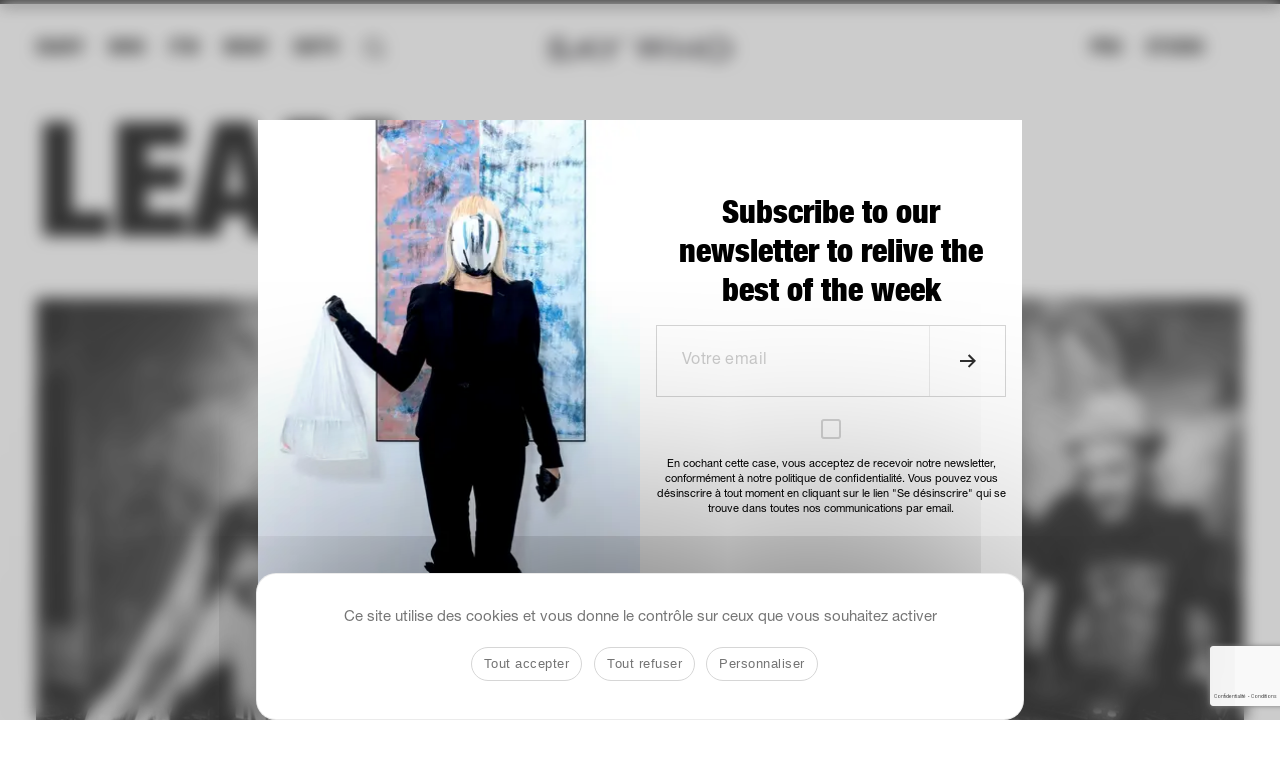

--- FILE ---
content_type: text/html; charset=UTF-8
request_url: https://saywho.fr/mondains/leam/
body_size: 41095
content:
<!DOCTYPE html>
<html lang="fr-FR" >
<head>
    <meta charset="UTF-8">
<script type="text/javascript">
/* <![CDATA[ */
var gform;gform||(document.addEventListener("gform_main_scripts_loaded",function(){gform.scriptsLoaded=!0}),document.addEventListener("gform/theme/scripts_loaded",function(){gform.themeScriptsLoaded=!0}),window.addEventListener("DOMContentLoaded",function(){gform.domLoaded=!0}),gform={domLoaded:!1,scriptsLoaded:!1,themeScriptsLoaded:!1,isFormEditor:()=>"function"==typeof InitializeEditor,callIfLoaded:function(o){return!(!gform.domLoaded||!gform.scriptsLoaded||!gform.themeScriptsLoaded&&!gform.isFormEditor()||(gform.isFormEditor()&&console.warn("The use of gform.initializeOnLoaded() is deprecated in the form editor context and will be removed in Gravity Forms 3.1."),o(),0))},initializeOnLoaded:function(o){gform.callIfLoaded(o)||(document.addEventListener("gform_main_scripts_loaded",()=>{gform.scriptsLoaded=!0,gform.callIfLoaded(o)}),document.addEventListener("gform/theme/scripts_loaded",()=>{gform.themeScriptsLoaded=!0,gform.callIfLoaded(o)}),window.addEventListener("DOMContentLoaded",()=>{gform.domLoaded=!0,gform.callIfLoaded(o)}))},hooks:{action:{},filter:{}},addAction:function(o,r,e,t){gform.addHook("action",o,r,e,t)},addFilter:function(o,r,e,t){gform.addHook("filter",o,r,e,t)},doAction:function(o){gform.doHook("action",o,arguments)},applyFilters:function(o){return gform.doHook("filter",o,arguments)},removeAction:function(o,r){gform.removeHook("action",o,r)},removeFilter:function(o,r,e){gform.removeHook("filter",o,r,e)},addHook:function(o,r,e,t,n){null==gform.hooks[o][r]&&(gform.hooks[o][r]=[]);var d=gform.hooks[o][r];null==n&&(n=r+"_"+d.length),gform.hooks[o][r].push({tag:n,callable:e,priority:t=null==t?10:t})},doHook:function(r,o,e){var t;if(e=Array.prototype.slice.call(e,1),null!=gform.hooks[r][o]&&((o=gform.hooks[r][o]).sort(function(o,r){return o.priority-r.priority}),o.forEach(function(o){"function"!=typeof(t=o.callable)&&(t=window[t]),"action"==r?t.apply(null,e):e[0]=t.apply(null,e)})),"filter"==r)return e[0]},removeHook:function(o,r,t,n){var e;null!=gform.hooks[o][r]&&(e=(e=gform.hooks[o][r]).filter(function(o,r,e){return!!(null!=n&&n!=o.tag||null!=t&&t!=o.priority)}),gform.hooks[o][r]=e)}});
/* ]]> */
</script>

    <meta name="viewport" content="width=device-width, initial-scale=1">
        <meta name='robots' content='index, follow, max-image-preview:large, max-snippet:-1, max-video-preview:-1' />
	<style>img:is([sizes="auto" i], [sizes^="auto," i]) { contain-intrinsic-size: 3000px 1500px }</style>
	<link rel="alternate" hreflang="fr" href="https://saywho.fr/" />
<link rel="alternate" hreflang="x-default" href="https://saywho.fr/" />
<link rel="dns-prefetch" href="//tarteaucitron.io"><link rel="preconnect" href="https://tarteaucitron.io" crossorigin=""><!--cloudflare-no-transform--><script type="text/javascript" src="https://tarteaucitron.io/load.js?domain=saywho.fr&uuid=09e41a5d579820209212bd704a2084dfed249ddb"></script>
	<!-- This site is optimized with the Yoast SEO plugin v26.4 - https://yoast.com/wordpress/plugins/seo/ -->
	<title>LEAM</title>
	<link rel="canonical" href="https://saywho.co.uk/mondains/leam/" />
	<meta property="og:locale" content="fr_FR" />
	<meta property="og:type" content="profile" />
	<meta property="og:title" content="Say Who - LEAM" />
	<meta property="og:url" content="https://saywho.co.uk/mondains/leam/" />
	<meta property="og:site_name" content="Say Who - le média des communautés influentes de notre époque" />
	<meta property="og:image" content="https://secure.gravatar.com/avatar/?s=500&d=mm&r=g" />
	<meta name="twitter:card" content="summary_large_image" />
	<script type="application/ld+json" class="yoast-schema-graph">{"@context":"https://schema.org","@graph":[{"@type":"ProfilePage","@id":"https://saywho.co.uk/mondains/leam/","url":"https://saywho.co.uk/mondains/leam/","name":"Say Who - LEAM","isPartOf":{"@id":"https://saywho.fr/#website"},"breadcrumb":{"@id":"https://saywho.co.uk/mondains/leam/#breadcrumb"},"inLanguage":"fr-FR","potentialAction":[{"@type":"ReadAction","target":["https://saywho.co.uk/mondains/leam/"]}]},{"@type":"BreadcrumbList","@id":"https://saywho.co.uk/mondains/leam/#breadcrumb","itemListElement":[{"@type":"ListItem","position":1,"name":"Home","item":"https://saywho.fr/"},{"@type":"ListItem","position":2,"name":"Archives for LEAM"}]},{"@type":"WebSite","@id":"https://saywho.fr/#website","url":"https://saywho.fr/","name":"Say Who - le média des communautés influentes de notre époque","description":"Comprendre qui est qui et qui fait quoi, grâce à la couverture des événements les plus confidentiels aux festivités les plus officielles.","publisher":{"@id":"https://saywho.fr/#organization"},"potentialAction":[{"@type":"SearchAction","target":{"@type":"EntryPoint","urlTemplate":"https://saywho.fr/?s={search_term_string}"},"query-input":{"@type":"PropertyValueSpecification","valueRequired":true,"valueName":"search_term_string"}}],"inLanguage":"fr-FR"},{"@type":"Organization","@id":"https://saywho.fr/#organization","name":"Say Who","url":"https://saywho.fr/","logo":{"@type":"ImageObject","inLanguage":"fr-FR","@id":"https://saywho.fr/#/schema/logo/image/","url":"https://saywhofr.fra1.cdn.digitaloceanspaces.com/app/uploads/2017/10/22045885_10155644653760561_5989271493588891544_n.jpg","contentUrl":"https://saywhofr.fra1.cdn.digitaloceanspaces.com/app/uploads/2017/10/22045885_10155644653760561_5989271493588891544_n.jpg","width":896,"height":896,"caption":"Say Who"},"image":{"@id":"https://saywho.fr/#/schema/logo/image/"},"sameAs":["https://www.facebook.com/Saywho-153870635560/","https://www.instagram.com/saywho_fr/?hl=fr"]},{"@type":"Person","@id":"https://saywho.fr/#/schema/person/34dfa3fc731be111ba8bd6dc39e8a1a1","name":"LEAM","image":{"@type":"ImageObject","inLanguage":"fr-FR","@id":"https://saywho.fr/#/schema/person/image/","url":"https://secure.gravatar.com/avatar/?s=96&d=mm&r=g","contentUrl":"https://secure.gravatar.com/avatar/?s=96&d=mm&r=g","caption":"LEAM"},"mainEntityOfPage":{"@id":"https://saywho.co.uk/mondains/leam/"}}]}</script>
	<!-- / Yoast SEO plugin. -->


<link rel='dns-prefetch' href='//saywho.twic.pics' />
<link rel='dns-prefetch' href='//cdnjs.cloudflare.com' />
<link rel='dns-prefetch' href='//cdn.jsdelivr.net' />
<link rel='dns-prefetch' href='//player.vimeo.com' />
<link rel="alternate" type="application/rss+xml" title="Say Who - le média des communautés influentes de notre époque &raquo; Flux" href="https://saywho.fr/feed/" />
<link rel="alternate" type="application/rss+xml" title="Say Who - le média des communautés influentes de notre époque &raquo; Flux des commentaires" href="https://saywho.fr/comments/feed/" />
<link rel="alternate" type="application/rss+xml" title="Say Who - le média des communautés influentes de notre époque &raquo; Flux des articles écrits par  LEAM" href="https://saywho.fr/mondains/leam/feed/" />
		<!-- This site uses the Google Analytics by ExactMetrics plugin v8.10.0 - Using Analytics tracking - https://www.exactmetrics.com/ -->
							<script src="//www.googletagmanager.com/gtag/js?id=G-LTSYGJMRQ6"  data-cfasync="false" data-wpfc-render="false" type="text/javascript" async></script>
			<script data-cfasync="false" data-wpfc-render="false" type="text/javascript">
				var em_version = '8.10.0';
				var em_track_user = true;
				var em_no_track_reason = '';
								var ExactMetricsDefaultLocations = {"page_location":"https:\/\/saywho.fr\/mondains\/leam\/","page_referrer":"https:\/\/saywho.fr\/evenements\/chivas-party-cesar-2012\/"};
								if ( typeof ExactMetricsPrivacyGuardFilter === 'function' ) {
					var ExactMetricsLocations = (typeof ExactMetricsExcludeQuery === 'object') ? ExactMetricsPrivacyGuardFilter( ExactMetricsExcludeQuery ) : ExactMetricsPrivacyGuardFilter( ExactMetricsDefaultLocations );
				} else {
					var ExactMetricsLocations = (typeof ExactMetricsExcludeQuery === 'object') ? ExactMetricsExcludeQuery : ExactMetricsDefaultLocations;
				}

								var disableStrs = [
										'ga-disable-G-LTSYGJMRQ6',
									];

				/* Function to detect opted out users */
				function __gtagTrackerIsOptedOut() {
					for (var index = 0; index < disableStrs.length; index++) {
						if (document.cookie.indexOf(disableStrs[index] + '=true') > -1) {
							return true;
						}
					}

					return false;
				}

				/* Disable tracking if the opt-out cookie exists. */
				if (__gtagTrackerIsOptedOut()) {
					for (var index = 0; index < disableStrs.length; index++) {
						window[disableStrs[index]] = true;
					}
				}

				/* Opt-out function */
				function __gtagTrackerOptout() {
					for (var index = 0; index < disableStrs.length; index++) {
						document.cookie = disableStrs[index] + '=true; expires=Thu, 31 Dec 2099 23:59:59 UTC; path=/';
						window[disableStrs[index]] = true;
					}
				}

				if ('undefined' === typeof gaOptout) {
					function gaOptout() {
						__gtagTrackerOptout();
					}
				}
								window.dataLayer = window.dataLayer || [];

				window.ExactMetricsDualTracker = {
					helpers: {},
					trackers: {},
				};
				if (em_track_user) {
					function __gtagDataLayer() {
						dataLayer.push(arguments);
					}

					function __gtagTracker(type, name, parameters) {
						if (!parameters) {
							parameters = {};
						}

						if (parameters.send_to) {
							__gtagDataLayer.apply(null, arguments);
							return;
						}

						if (type === 'event') {
														parameters.send_to = exactmetrics_frontend.v4_id;
							var hookName = name;
							if (typeof parameters['event_category'] !== 'undefined') {
								hookName = parameters['event_category'] + ':' + name;
							}

							if (typeof ExactMetricsDualTracker.trackers[hookName] !== 'undefined') {
								ExactMetricsDualTracker.trackers[hookName](parameters);
							} else {
								__gtagDataLayer('event', name, parameters);
							}
							
						} else {
							__gtagDataLayer.apply(null, arguments);
						}
					}

					__gtagTracker('js', new Date());
					__gtagTracker('set', {
						'developer_id.dNDMyYj': true,
											});
					if ( ExactMetricsLocations.page_location ) {
						__gtagTracker('set', ExactMetricsLocations);
					}
										__gtagTracker('config', 'G-LTSYGJMRQ6', {"forceSSL":"true"} );
										window.gtag = __gtagTracker;										(function () {
						/* https://developers.google.com/analytics/devguides/collection/analyticsjs/ */
						/* ga and __gaTracker compatibility shim. */
						var noopfn = function () {
							return null;
						};
						var newtracker = function () {
							return new Tracker();
						};
						var Tracker = function () {
							return null;
						};
						var p = Tracker.prototype;
						p.get = noopfn;
						p.set = noopfn;
						p.send = function () {
							var args = Array.prototype.slice.call(arguments);
							args.unshift('send');
							__gaTracker.apply(null, args);
						};
						var __gaTracker = function () {
							var len = arguments.length;
							if (len === 0) {
								return;
							}
							var f = arguments[len - 1];
							if (typeof f !== 'object' || f === null || typeof f.hitCallback !== 'function') {
								if ('send' === arguments[0]) {
									var hitConverted, hitObject = false, action;
									if ('event' === arguments[1]) {
										if ('undefined' !== typeof arguments[3]) {
											hitObject = {
												'eventAction': arguments[3],
												'eventCategory': arguments[2],
												'eventLabel': arguments[4],
												'value': arguments[5] ? arguments[5] : 1,
											}
										}
									}
									if ('pageview' === arguments[1]) {
										if ('undefined' !== typeof arguments[2]) {
											hitObject = {
												'eventAction': 'page_view',
												'page_path': arguments[2],
											}
										}
									}
									if (typeof arguments[2] === 'object') {
										hitObject = arguments[2];
									}
									if (typeof arguments[5] === 'object') {
										Object.assign(hitObject, arguments[5]);
									}
									if ('undefined' !== typeof arguments[1].hitType) {
										hitObject = arguments[1];
										if ('pageview' === hitObject.hitType) {
											hitObject.eventAction = 'page_view';
										}
									}
									if (hitObject) {
										action = 'timing' === arguments[1].hitType ? 'timing_complete' : hitObject.eventAction;
										hitConverted = mapArgs(hitObject);
										__gtagTracker('event', action, hitConverted);
									}
								}
								return;
							}

							function mapArgs(args) {
								var arg, hit = {};
								var gaMap = {
									'eventCategory': 'event_category',
									'eventAction': 'event_action',
									'eventLabel': 'event_label',
									'eventValue': 'event_value',
									'nonInteraction': 'non_interaction',
									'timingCategory': 'event_category',
									'timingVar': 'name',
									'timingValue': 'value',
									'timingLabel': 'event_label',
									'page': 'page_path',
									'location': 'page_location',
									'title': 'page_title',
									'referrer' : 'page_referrer',
								};
								for (arg in args) {
																		if (!(!args.hasOwnProperty(arg) || !gaMap.hasOwnProperty(arg))) {
										hit[gaMap[arg]] = args[arg];
									} else {
										hit[arg] = args[arg];
									}
								}
								return hit;
							}

							try {
								f.hitCallback();
							} catch (ex) {
							}
						};
						__gaTracker.create = newtracker;
						__gaTracker.getByName = newtracker;
						__gaTracker.getAll = function () {
							return [];
						};
						__gaTracker.remove = noopfn;
						__gaTracker.loaded = true;
						window['__gaTracker'] = __gaTracker;
					})();
									} else {
										console.log("");
					(function () {
						function __gtagTracker() {
							return null;
						}

						window['__gtagTracker'] = __gtagTracker;
						window['gtag'] = __gtagTracker;
					})();
									}
			</script>
							<!-- / Google Analytics by ExactMetrics -->
		<script type="text/javascript">
/* <![CDATA[ */
window._wpemojiSettings = {"baseUrl":"https:\/\/s.w.org\/images\/core\/emoji\/16.0.1\/72x72\/","ext":".png","svgUrl":"https:\/\/s.w.org\/images\/core\/emoji\/16.0.1\/svg\/","svgExt":".svg","source":{"concatemoji":"https:\/\/saywho.fr\/wp\/wp-includes\/js\/wp-emoji-release.min.js?ver=6.8.3"}};
/*! This file is auto-generated */
!function(s,n){var o,i,e;function c(e){try{var t={supportTests:e,timestamp:(new Date).valueOf()};sessionStorage.setItem(o,JSON.stringify(t))}catch(e){}}function p(e,t,n){e.clearRect(0,0,e.canvas.width,e.canvas.height),e.fillText(t,0,0);var t=new Uint32Array(e.getImageData(0,0,e.canvas.width,e.canvas.height).data),a=(e.clearRect(0,0,e.canvas.width,e.canvas.height),e.fillText(n,0,0),new Uint32Array(e.getImageData(0,0,e.canvas.width,e.canvas.height).data));return t.every(function(e,t){return e===a[t]})}function u(e,t){e.clearRect(0,0,e.canvas.width,e.canvas.height),e.fillText(t,0,0);for(var n=e.getImageData(16,16,1,1),a=0;a<n.data.length;a++)if(0!==n.data[a])return!1;return!0}function f(e,t,n,a){switch(t){case"flag":return n(e,"\ud83c\udff3\ufe0f\u200d\u26a7\ufe0f","\ud83c\udff3\ufe0f\u200b\u26a7\ufe0f")?!1:!n(e,"\ud83c\udde8\ud83c\uddf6","\ud83c\udde8\u200b\ud83c\uddf6")&&!n(e,"\ud83c\udff4\udb40\udc67\udb40\udc62\udb40\udc65\udb40\udc6e\udb40\udc67\udb40\udc7f","\ud83c\udff4\u200b\udb40\udc67\u200b\udb40\udc62\u200b\udb40\udc65\u200b\udb40\udc6e\u200b\udb40\udc67\u200b\udb40\udc7f");case"emoji":return!a(e,"\ud83e\udedf")}return!1}function g(e,t,n,a){var r="undefined"!=typeof WorkerGlobalScope&&self instanceof WorkerGlobalScope?new OffscreenCanvas(300,150):s.createElement("canvas"),o=r.getContext("2d",{willReadFrequently:!0}),i=(o.textBaseline="top",o.font="600 32px Arial",{});return e.forEach(function(e){i[e]=t(o,e,n,a)}),i}function t(e){var t=s.createElement("script");t.src=e,t.defer=!0,s.head.appendChild(t)}"undefined"!=typeof Promise&&(o="wpEmojiSettingsSupports",i=["flag","emoji"],n.supports={everything:!0,everythingExceptFlag:!0},e=new Promise(function(e){s.addEventListener("DOMContentLoaded",e,{once:!0})}),new Promise(function(t){var n=function(){try{var e=JSON.parse(sessionStorage.getItem(o));if("object"==typeof e&&"number"==typeof e.timestamp&&(new Date).valueOf()<e.timestamp+604800&&"object"==typeof e.supportTests)return e.supportTests}catch(e){}return null}();if(!n){if("undefined"!=typeof Worker&&"undefined"!=typeof OffscreenCanvas&&"undefined"!=typeof URL&&URL.createObjectURL&&"undefined"!=typeof Blob)try{var e="postMessage("+g.toString()+"("+[JSON.stringify(i),f.toString(),p.toString(),u.toString()].join(",")+"));",a=new Blob([e],{type:"text/javascript"}),r=new Worker(URL.createObjectURL(a),{name:"wpTestEmojiSupports"});return void(r.onmessage=function(e){c(n=e.data),r.terminate(),t(n)})}catch(e){}c(n=g(i,f,p,u))}t(n)}).then(function(e){for(var t in e)n.supports[t]=e[t],n.supports.everything=n.supports.everything&&n.supports[t],"flag"!==t&&(n.supports.everythingExceptFlag=n.supports.everythingExceptFlag&&n.supports[t]);n.supports.everythingExceptFlag=n.supports.everythingExceptFlag&&!n.supports.flag,n.DOMReady=!1,n.readyCallback=function(){n.DOMReady=!0}}).then(function(){return e}).then(function(){var e;n.supports.everything||(n.readyCallback(),(e=n.source||{}).concatemoji?t(e.concatemoji):e.wpemoji&&e.twemoji&&(t(e.twemoji),t(e.wpemoji)))}))}((window,document),window._wpemojiSettings);
/* ]]> */
</script>
<style id='wp-emoji-styles-inline-css' type='text/css'>

	img.wp-smiley, img.emoji {
		display: inline !important;
		border: none !important;
		box-shadow: none !important;
		height: 1em !important;
		width: 1em !important;
		margin: 0 0.07em !important;
		vertical-align: -0.1em !important;
		background: none !important;
		padding: 0 !important;
	}
</style>
<link rel='stylesheet' id='wp-block-library-css' href='https://saywho.fr/wp/wp-includes/css/dist/block-library/style.min.css?ver=6.8.3' type='text/css' media='all' />
<style id='classic-theme-styles-inline-css' type='text/css'>
/*! This file is auto-generated */
.wp-block-button__link{color:#fff;background-color:#32373c;border-radius:9999px;box-shadow:none;text-decoration:none;padding:calc(.667em + 2px) calc(1.333em + 2px);font-size:1.125em}.wp-block-file__button{background:#32373c;color:#fff;text-decoration:none}
</style>
<style id='elasticpress-related-posts-style-inline-css' type='text/css'>
.editor-styles-wrapper .wp-block-elasticpress-related-posts ul,.wp-block-elasticpress-related-posts ul{list-style-type:none;padding:0}.editor-styles-wrapper .wp-block-elasticpress-related-posts ul li a>div{display:inline}

</style>
<style id='global-styles-inline-css' type='text/css'>
:root{--wp--preset--aspect-ratio--square: 1;--wp--preset--aspect-ratio--4-3: 4/3;--wp--preset--aspect-ratio--3-4: 3/4;--wp--preset--aspect-ratio--3-2: 3/2;--wp--preset--aspect-ratio--2-3: 2/3;--wp--preset--aspect-ratio--16-9: 16/9;--wp--preset--aspect-ratio--9-16: 9/16;--wp--preset--color--black: #000000;--wp--preset--color--cyan-bluish-gray: #abb8c3;--wp--preset--color--white: #ffffff;--wp--preset--color--pale-pink: #f78da7;--wp--preset--color--vivid-red: #cf2e2e;--wp--preset--color--luminous-vivid-orange: #ff6900;--wp--preset--color--luminous-vivid-amber: #fcb900;--wp--preset--color--light-green-cyan: #7bdcb5;--wp--preset--color--vivid-green-cyan: #00d084;--wp--preset--color--pale-cyan-blue: #8ed1fc;--wp--preset--color--vivid-cyan-blue: #0693e3;--wp--preset--color--vivid-purple: #9b51e0;--wp--preset--gradient--vivid-cyan-blue-to-vivid-purple: linear-gradient(135deg,rgba(6,147,227,1) 0%,rgb(155,81,224) 100%);--wp--preset--gradient--light-green-cyan-to-vivid-green-cyan: linear-gradient(135deg,rgb(122,220,180) 0%,rgb(0,208,130) 100%);--wp--preset--gradient--luminous-vivid-amber-to-luminous-vivid-orange: linear-gradient(135deg,rgba(252,185,0,1) 0%,rgba(255,105,0,1) 100%);--wp--preset--gradient--luminous-vivid-orange-to-vivid-red: linear-gradient(135deg,rgba(255,105,0,1) 0%,rgb(207,46,46) 100%);--wp--preset--gradient--very-light-gray-to-cyan-bluish-gray: linear-gradient(135deg,rgb(238,238,238) 0%,rgb(169,184,195) 100%);--wp--preset--gradient--cool-to-warm-spectrum: linear-gradient(135deg,rgb(74,234,220) 0%,rgb(151,120,209) 20%,rgb(207,42,186) 40%,rgb(238,44,130) 60%,rgb(251,105,98) 80%,rgb(254,248,76) 100%);--wp--preset--gradient--blush-light-purple: linear-gradient(135deg,rgb(255,206,236) 0%,rgb(152,150,240) 100%);--wp--preset--gradient--blush-bordeaux: linear-gradient(135deg,rgb(254,205,165) 0%,rgb(254,45,45) 50%,rgb(107,0,62) 100%);--wp--preset--gradient--luminous-dusk: linear-gradient(135deg,rgb(255,203,112) 0%,rgb(199,81,192) 50%,rgb(65,88,208) 100%);--wp--preset--gradient--pale-ocean: linear-gradient(135deg,rgb(255,245,203) 0%,rgb(182,227,212) 50%,rgb(51,167,181) 100%);--wp--preset--gradient--electric-grass: linear-gradient(135deg,rgb(202,248,128) 0%,rgb(113,206,126) 100%);--wp--preset--gradient--midnight: linear-gradient(135deg,rgb(2,3,129) 0%,rgb(40,116,252) 100%);--wp--preset--font-size--small: 13px;--wp--preset--font-size--medium: 20px;--wp--preset--font-size--large: 36px;--wp--preset--font-size--x-large: 42px;--wp--preset--spacing--20: 0.44rem;--wp--preset--spacing--30: 0.67rem;--wp--preset--spacing--40: 1rem;--wp--preset--spacing--50: 1.5rem;--wp--preset--spacing--60: 2.25rem;--wp--preset--spacing--70: 3.38rem;--wp--preset--spacing--80: 5.06rem;--wp--preset--shadow--natural: 6px 6px 9px rgba(0, 0, 0, 0.2);--wp--preset--shadow--deep: 12px 12px 50px rgba(0, 0, 0, 0.4);--wp--preset--shadow--sharp: 6px 6px 0px rgba(0, 0, 0, 0.2);--wp--preset--shadow--outlined: 6px 6px 0px -3px rgba(255, 255, 255, 1), 6px 6px rgba(0, 0, 0, 1);--wp--preset--shadow--crisp: 6px 6px 0px rgba(0, 0, 0, 1);}:where(.is-layout-flex){gap: 0.5em;}:where(.is-layout-grid){gap: 0.5em;}body .is-layout-flex{display: flex;}.is-layout-flex{flex-wrap: wrap;align-items: center;}.is-layout-flex > :is(*, div){margin: 0;}body .is-layout-grid{display: grid;}.is-layout-grid > :is(*, div){margin: 0;}:where(.wp-block-columns.is-layout-flex){gap: 2em;}:where(.wp-block-columns.is-layout-grid){gap: 2em;}:where(.wp-block-post-template.is-layout-flex){gap: 1.25em;}:where(.wp-block-post-template.is-layout-grid){gap: 1.25em;}.has-black-color{color: var(--wp--preset--color--black) !important;}.has-cyan-bluish-gray-color{color: var(--wp--preset--color--cyan-bluish-gray) !important;}.has-white-color{color: var(--wp--preset--color--white) !important;}.has-pale-pink-color{color: var(--wp--preset--color--pale-pink) !important;}.has-vivid-red-color{color: var(--wp--preset--color--vivid-red) !important;}.has-luminous-vivid-orange-color{color: var(--wp--preset--color--luminous-vivid-orange) !important;}.has-luminous-vivid-amber-color{color: var(--wp--preset--color--luminous-vivid-amber) !important;}.has-light-green-cyan-color{color: var(--wp--preset--color--light-green-cyan) !important;}.has-vivid-green-cyan-color{color: var(--wp--preset--color--vivid-green-cyan) !important;}.has-pale-cyan-blue-color{color: var(--wp--preset--color--pale-cyan-blue) !important;}.has-vivid-cyan-blue-color{color: var(--wp--preset--color--vivid-cyan-blue) !important;}.has-vivid-purple-color{color: var(--wp--preset--color--vivid-purple) !important;}.has-black-background-color{background-color: var(--wp--preset--color--black) !important;}.has-cyan-bluish-gray-background-color{background-color: var(--wp--preset--color--cyan-bluish-gray) !important;}.has-white-background-color{background-color: var(--wp--preset--color--white) !important;}.has-pale-pink-background-color{background-color: var(--wp--preset--color--pale-pink) !important;}.has-vivid-red-background-color{background-color: var(--wp--preset--color--vivid-red) !important;}.has-luminous-vivid-orange-background-color{background-color: var(--wp--preset--color--luminous-vivid-orange) !important;}.has-luminous-vivid-amber-background-color{background-color: var(--wp--preset--color--luminous-vivid-amber) !important;}.has-light-green-cyan-background-color{background-color: var(--wp--preset--color--light-green-cyan) !important;}.has-vivid-green-cyan-background-color{background-color: var(--wp--preset--color--vivid-green-cyan) !important;}.has-pale-cyan-blue-background-color{background-color: var(--wp--preset--color--pale-cyan-blue) !important;}.has-vivid-cyan-blue-background-color{background-color: var(--wp--preset--color--vivid-cyan-blue) !important;}.has-vivid-purple-background-color{background-color: var(--wp--preset--color--vivid-purple) !important;}.has-black-border-color{border-color: var(--wp--preset--color--black) !important;}.has-cyan-bluish-gray-border-color{border-color: var(--wp--preset--color--cyan-bluish-gray) !important;}.has-white-border-color{border-color: var(--wp--preset--color--white) !important;}.has-pale-pink-border-color{border-color: var(--wp--preset--color--pale-pink) !important;}.has-vivid-red-border-color{border-color: var(--wp--preset--color--vivid-red) !important;}.has-luminous-vivid-orange-border-color{border-color: var(--wp--preset--color--luminous-vivid-orange) !important;}.has-luminous-vivid-amber-border-color{border-color: var(--wp--preset--color--luminous-vivid-amber) !important;}.has-light-green-cyan-border-color{border-color: var(--wp--preset--color--light-green-cyan) !important;}.has-vivid-green-cyan-border-color{border-color: var(--wp--preset--color--vivid-green-cyan) !important;}.has-pale-cyan-blue-border-color{border-color: var(--wp--preset--color--pale-cyan-blue) !important;}.has-vivid-cyan-blue-border-color{border-color: var(--wp--preset--color--vivid-cyan-blue) !important;}.has-vivid-purple-border-color{border-color: var(--wp--preset--color--vivid-purple) !important;}.has-vivid-cyan-blue-to-vivid-purple-gradient-background{background: var(--wp--preset--gradient--vivid-cyan-blue-to-vivid-purple) !important;}.has-light-green-cyan-to-vivid-green-cyan-gradient-background{background: var(--wp--preset--gradient--light-green-cyan-to-vivid-green-cyan) !important;}.has-luminous-vivid-amber-to-luminous-vivid-orange-gradient-background{background: var(--wp--preset--gradient--luminous-vivid-amber-to-luminous-vivid-orange) !important;}.has-luminous-vivid-orange-to-vivid-red-gradient-background{background: var(--wp--preset--gradient--luminous-vivid-orange-to-vivid-red) !important;}.has-very-light-gray-to-cyan-bluish-gray-gradient-background{background: var(--wp--preset--gradient--very-light-gray-to-cyan-bluish-gray) !important;}.has-cool-to-warm-spectrum-gradient-background{background: var(--wp--preset--gradient--cool-to-warm-spectrum) !important;}.has-blush-light-purple-gradient-background{background: var(--wp--preset--gradient--blush-light-purple) !important;}.has-blush-bordeaux-gradient-background{background: var(--wp--preset--gradient--blush-bordeaux) !important;}.has-luminous-dusk-gradient-background{background: var(--wp--preset--gradient--luminous-dusk) !important;}.has-pale-ocean-gradient-background{background: var(--wp--preset--gradient--pale-ocean) !important;}.has-electric-grass-gradient-background{background: var(--wp--preset--gradient--electric-grass) !important;}.has-midnight-gradient-background{background: var(--wp--preset--gradient--midnight) !important;}.has-small-font-size{font-size: var(--wp--preset--font-size--small) !important;}.has-medium-font-size{font-size: var(--wp--preset--font-size--medium) !important;}.has-large-font-size{font-size: var(--wp--preset--font-size--large) !important;}.has-x-large-font-size{font-size: var(--wp--preset--font-size--x-large) !important;}
:where(.wp-block-post-template.is-layout-flex){gap: 1.25em;}:where(.wp-block-post-template.is-layout-grid){gap: 1.25em;}
:where(.wp-block-columns.is-layout-flex){gap: 2em;}:where(.wp-block-columns.is-layout-grid){gap: 2em;}
:root :where(.wp-block-pullquote){font-size: 1.5em;line-height: 1.6;}
</style>
<link data-minify="1" rel='stylesheet' id='select2-css' href='https://saywho.fr/app/cache/min/1/ajax/libs/select2/4.0.5/css/select2.min.css?ver=1765184478' type='text/css' media='all' />
<link rel='stylesheet' id='izi-modal-css' href='https://saywho.fr/app/plugins/sswpusers/public/css/iziModal.min.css?ver=1.0.0' type='text/css' media='all' />
<link data-minify="1" rel='stylesheet' id='wp-memberspace-css' href='https://saywho.fr/app/cache/min/1/app/plugins/sswpusers/public/css/wp-memberspace-public.css?ver=1765184476' type='text/css' media='all' />
<link rel='stylesheet' id='sync-saywhopro-css' href='https://saywho.fr/app/plugins/sync-saywhopro/public/css/sync-saywhopro-public.css?ver=1.0.0' type='text/css' media='all' />
<link data-minify="1" rel='stylesheet' id='lesyetis-saywho-agenda-css' href='https://saywho.fr/app/cache/min/1/app/plugins/lesyetis-saywho-agenda/public/css/lesyetis-saywho-agenda-public.css?ver=1765184477' type='text/css' media='all' />
<link data-minify="1" rel='stylesheet' id='saywho-social-account-css' href='https://saywho.fr/app/cache/min/1/app/plugins/saywho-social-account/public/css/saywho-social-account-public.css?ver=1765184477' type='text/css' media='all' />
<link data-minify="1" rel='stylesheet' id='lightgallery-css' href='https://saywho.fr/app/cache/min/1/app/plugins/wp-userstags/public/css/lightgallery.min.css?ver=1765184477' type='text/css' media='all' />
<link data-minify="1" rel='stylesheet' id='wp-userstags-css' href='https://saywho.fr/app/cache/min/1/app/plugins/wp-userstags/public/css/wp-userstags-public.css?ver=1765184477' type='text/css' media='all' />
<link rel='stylesheet' id='wpml-legacy-horizontal-list-0-css' href='https://saywho.fr/app/plugins/sitepress-multilingual-cms/templates/language-switchers/legacy-list-horizontal/style.min.css?ver=1' type='text/css' media='all' />
<link data-minify="1" rel='stylesheet' id='ep_general_styles-css' href='https://saywho.fr/app/cache/min/1/app/plugins/elasticpress/dist/css/general-styles.css?ver=1765268768' type='text/css' media='all' />
<link rel='stylesheet' id='saywho-theme-base-style-css' href='https://saywho.fr/app/themes/saywho/style.css?ver=6.8.3' type='text/css' media='all' />
<link data-minify="1" rel='stylesheet' id='saywho-style-css' href='https://saywho.fr/app/cache/min/1/app/themes/saywho/css/style.css?ver=1765184478' type='text/css' media='all' />
<link data-minify="1" rel='stylesheet' id='saywho-video-js-style-css' href='https://saywho.fr/app/cache/min/1/app/themes/saywho/js/video-js/video-js.min.css?ver=1765184478' type='text/css' media='all' />
<link data-minify="1" rel='stylesheet' id='saywho-slick-js-style-css' href='https://saywho.fr/app/cache/min/1/app/themes/saywho/js/slick-js/slick.css?ver=1765184478' type='text/css' media='all' />
<link rel='stylesheet' id='saywho-slick-js-theme-style-css' href='https://saywho.fr/app/themes/saywho/js/slick-js/slick-theme.css?ver=6.8.3' type='text/css' media='all' />
<link data-minify="1" rel='stylesheet' id='saywho-tv-style-css' href='https://saywho.fr/app/cache/min/1/app/themes/saywho/css/saywhotv.css?ver=1765184478' type='text/css' media='all' />
<link data-minify="1" rel='stylesheet' id='saywho-people-style-css' href='https://saywho.fr/app/cache/min/1/app/themes/saywho/css/people.css?ver=1765184478' type='text/css' media='all' />
<link data-minify="1" rel='stylesheet' id='swiper-style-css' href='https://saywho.fr/app/cache/min/1/app/themes/saywho/css/swiper.css?ver=1765184478' type='text/css' media='all' />
<link data-minify="1" rel='stylesheet' id='saywhat-style-css' href='https://saywho.fr/app/cache/min/1/app/themes/saywho/css/saywhat.css?ver=1765184478' type='text/css' media='all' />
<link data-minify="1" rel='stylesheet' id='elasticpress-facets-css' href='https://saywho.fr/app/cache/min/1/app/plugins/elasticpress/dist/css/facets-styles.css?ver=1765184477' type='text/css' media='all' />
<link rel='stylesheet' id='video-conferencing-with-zoom-api-css' href='https://saywho.fr/app/plugins/video-conferencing-with-zoom-api/assets/public/css/style.min.css?ver=4.6.5' type='text/css' media='all' />
<script type="text/javascript">
            window._nslDOMReady = (function () {
                const executedCallbacks = new Set();
            
                return function (callback) {
                    /**
                    * Third parties might dispatch DOMContentLoaded events, so we need to ensure that we only run our callback once!
                    */
                    if (executedCallbacks.has(callback)) return;
            
                    const wrappedCallback = function () {
                        if (executedCallbacks.has(callback)) return;
                        executedCallbacks.add(callback);
                        callback();
                    };
            
                    if (document.readyState === "complete" || document.readyState === "interactive") {
                        wrappedCallback();
                    } else {
                        document.addEventListener("DOMContentLoaded", wrappedCallback);
                    }
                };
            })();
        </script><script type="text/javascript" id="wpml-cookie-js-extra">
/* <![CDATA[ */
var wpml_cookies = {"wp-wpml_current_language":{"value":"fr","expires":1,"path":"\/"}};
var wpml_cookies = {"wp-wpml_current_language":{"value":"fr","expires":1,"path":"\/"}};
/* ]]> */
</script>
<script data-minify="1" type="text/javascript" src="https://saywho.fr/app/cache/min/1/app/plugins/sitepress-multilingual-cms/res/js/cookies/language-cookie.js?ver=1765184479" id="wpml-cookie-js" defer="defer" data-wp-strategy="defer"></script>
<script async type="text/javascript" defer src="https://saywho.twic.pics/?v1&amp;step=5" id="twicpics-js"></script>
<script type="text/javascript" src="https://saywho.fr/app/plugins/exactmetrics-premium/assets/js/frontend-gtag.min.js?ver=8.10.0" id="exactmetrics-frontend-script-js" async="async" data-wp-strategy="async"></script>
<script data-cfasync="false" data-wpfc-render="false" type="text/javascript" id='exactmetrics-frontend-script-js-extra'>/* <![CDATA[ */
var exactmetrics_frontend = {"js_events_tracking":"true","download_extensions":"zip,mp3,mpeg,pdf,docx,pptx,xlsx,rar","inbound_paths":"[{\"path\":\"\\\/go\\\/\",\"label\":\"affiliate\"},{\"path\":\"\\\/recommend\\\/\",\"label\":\"affiliate\"}]","home_url":"https:\/\/saywho.fr","hash_tracking":"false","v4_id":"G-LTSYGJMRQ6"};/* ]]> */
</script>
<script type="text/javascript" src="https://saywho.fr/wp/wp-includes/js/jquery/jquery.min.js?ver=3.7.1" id="jquery-core-js"></script>
<script type="text/javascript" src="https://saywho.fr/wp/wp-includes/js/jquery/jquery-migrate.min.js?ver=3.4.1" id="jquery-migrate-js"></script>
<script data-minify="1" type="text/javascript" src="https://saywho.fr/app/cache/min/1/ajax/libs/select2/4.0.5/js/select2.min.js?ver=1765184477" id="select2-js"></script>
<script type="text/javascript" src="https://cdn.jsdelivr.net/npm/places.js@1.11.0?ver=1.0.0" id="algolia-places-js"></script>
<script type="text/javascript" src="https://saywho.fr/app/plugins/sswpusers/public/js/iziModal.min.js?ver=1.0.0" id="izi-modal-js"></script>
<script type="text/javascript" id="wp-memberspace-js-extra">
/* <![CDATA[ */
var WP_MEMBERSPACE = {"notification":null,"wp-memberspace-nonce":"eaae214c0e"};
/* ]]> */
</script>
<script type="text/javascript" src="https://saywho.fr/app/plugins/sswpusers/public/js/wp-memberspace-public.min.js?ver=1.0.0" id="wp-memberspace-js"></script>
<script data-minify="1" type="text/javascript" src="https://saywho.fr/app/cache/min/1/app/plugins/sync-saywhopro/public/js/sync-saywhopro-public.js?ver=1765184477" id="sync-saywhopro-js"></script>
<script type="text/javascript" id="lesyetis-saywho-agenda-js-extra">
/* <![CDATA[ */
var LESYETIS_SAYWHO_AGENDA = {"endpoint":"https:\/\/saywho.fr\/wp-json\/lesyetis-saywho-agenda\/v1\/events_dates","nonce":"96491166ee","lang":{"filter_by_date":"Filter by date","category":"Category","all":"all"}};
/* ]]> */
</script>
<script type="text/javascript" src="https://saywho.fr/app/plugins/lesyetis-saywho-agenda/public/js/lesyetis-saywho-agenda-public.min.js?ver=1.0.0" id="lesyetis-saywho-agenda-js"></script>
<script type="text/javascript" src="https://saywho.fr/wp/wp-includes/js/jquery/ui/core.min.js?ver=1.13.3" id="jquery-ui-core-js"></script>
<script type="text/javascript" src="https://saywho.fr/wp/wp-includes/js/jquery/ui/tooltip.min.js?ver=1.13.3" id="jquery-ui-tooltip-js"></script>
<script data-minify="1" type="text/javascript" src="https://saywho.fr/app/cache/min/1/ajax/libs/handlebars.js/4.0.6/handlebars.min.js?ver=1765184477" id="handlebars-js"></script>
<script type="text/javascript" src="https://saywho.fr/wp/wp-includes/js/dist/vendor/lodash.min.js?ver=4.17.21" id="lodash-js"></script>
<script type="text/javascript" id="lodash-js-after">
/* <![CDATA[ */
window.lodash = _.noConflict();
/* ]]> */
</script>
<script type="text/javascript" id="saywho-social-account-js-extra">
/* <![CDATA[ */
var SAYWHO_SOCIAL_ACCOUNT = {"fb_app_id":"2254417281507091","endpoint":{"accountsearch":"https:\/\/saywho.fr\/wp-json\/saywho-social-account\/v1\/account-search","accountassociation":"https:\/\/saywho.fr\/wp-json\/saywho-social-account\/v1\/account-association","login":"https:\/\/saywho.fr\/wp-json\/saywho-social-account\/v1\/login","fblogin":"https:\/\/saywho.fr\/wp-json\/saywho-social-account\/v1\/fblogin","fbsignup":"https:\/\/saywho.fr\/wp-json\/saywho-social-account\/v1\/fbsignup","forgotpassword":"https:\/\/saywho.fr\/wp-json\/saywho-social-account\/v1\/forgotpassword","signup":"https:\/\/saywho.fr\/wp-json\/saywho-social-account\/v1\/signup"},"social_login_route":"https:\/\/saywho.fr\/account\/social-account\/login\/","saywho_profile_route":"https:\/\/saywho.fr\/account\/profile\/","saywho_logout_route":"https:\/\/saywho.fr\/account\/logout\/","translations":{"title":"Say Who: inscrivez-vous !","header_text":"D\u00e9j\u00e0 membre ? <a href=\"#saywho-login-modal\">Connectez-vous<\/a>","info":"<h3>Rejoindre la communaut\u00e9 Say\u00a0Who, c'est :<\/h3>\r\n<ul>\r\n \t<li>Un accueil personnalis\u00e9 sur saywho.fr<\/li>\r\n<\/ul>\r\n<ul>\r\n \t<li>Un acc\u00e8s exclusif \u00e0 notre agenda\r\ndes grands \u00e9v\u00e9nements culturels<\/li>\r\n<\/ul>\r\n<ul>\r\n \t<li>Votre galerie de photos, que vous pouvez\r\ng\u00e9rer et partager \u00e0 souhait<\/li>\r\n<\/ul>\r\n<ul>\r\n \t<li>Des offres cibl\u00e9es et exclusives de nos partenaires (invitations \/ seeding \/ soir\u00e9es\u00a0priv\u00e9es\u2026)<\/li>\r\n<\/ul>","registration":"Inscription","already-tagged":"Vous \u00eates identifi\u00e9(e) sur saywho.fr ?","join-us":"Rejoignez-nous !","step-1-2":"\u00c9tape 1\/2","step-2-2":"\u00c9tape 2\/2","back":"Retour","next-step":"Suivant","synchronize-sw-account":"Recherchez votre profil Say Who","synchronize-fb-account":"Synchronisez votre compte Facebook","identify-your-profile":"Identifiez votre profil","sign-in-with-facebook":"S'identifier avec Facebook","log-in-with-facebook":"Se connecter avec Facebook","sign-up-with-facebook":"S'identifier avec Facebook","log-in-with-linked-in":"Se connecter avec LinkedIn","sign-in-with-linked-in":"S'identifier avec LinkedIn","do-not-have-a-fb-account":"Nous envoyer une demande par Email","newsletter":"Newsletter","newsletter-desc":"Tenez-vous inform\u00e9 des derniers \u00e9v\u00e9nements et rencontres qui ont marqu\u00e9 la semaine.","accept-newsletter":"Je m'abonne au Weekly Digest.","subscribe-tags":"Je souhaite \u00eatre pr\u00e9venu lorsque je suis identifi\u00e9 par un photographe","i-accept":"J'accepte les","t-n-c":"Conditions G\u00e9n\u00e9rales d'Utilisation et la Politique de Confidentialit\u00e9.","required":"requis","make-a-request":"Devenir membre","enter-three-or-more-characters":"Merci d'entrer 3 ou plusieurs caract\u00e8res"},"login_modal_translations":{"login":"Se connecter","not-registered":"Pas encore inscrit?","signup":"Inscrivez-vous","signup-link":"https:\/\/saywho.fr\/account\/register\/","alternative":"ou","email":"Email","password":"Mot de passe","forgot-password":"Mot de passe oubli\u00e9?","reset-my-password":"R\u00e9initialiser mon mot de passe","reset":"R\u00e9initialiser","stay_tuned":"Stay in the know!","already_member":"D\u00e9j\u00e0 membre ?","places_to_be":"Places to be","places_to_be_sentence":"L\u2019agenda des \u00e9v\u00e9nements qui comptent","keep_up":"Keep up with us","keep_up_sentence":"L\u2019actu en temps r\u00e9el avec le \u00ab Say Who Digest \u00bb","wall_fame":"Wall of fame","wall_fame_sentence":"Immortalis\u00e9(e) par un de nos photographes ? Votre photo par e-mail !","cherry_cake":"Cherry on the cake","cherry_cake_sentence":"Invitations et offres exclusives de nos partenaires","become_member":"Devenir membre","connect_with_us":"Connect with us","subscribe_digest":"Je souhaite recevoir le \u00ab Say Who Digest \u00bb","must_accept":"Vous devez accepter","accept":"J\u2019accepte","terms":"les Conditions G\u00e9n\u00e9rales d\u2019Utilisation","and":"et","privacy":"la Politique de confidentialit\u00e9","required":"(Requis)","ask_by_mail":"S'inscrire avec mon Email","lname":"Nom","fname":"Pr\u00e9nom","confirm_pw":"Confirmer le mot de passe"},"user_profile_translations":{"your_account":"Votre compte","logout":"D\u00e9connexion"},"nonce":"96491166ee","is_user_logged_in":"","loggedin_username":""};
/* ]]> */
</script>
<script type="text/javascript" src="https://saywho.fr/app/plugins/saywho-social-account/public/js/saywho-social-account-public.min.js?ver=1.0.0" id="saywho-social-account-js"></script>
<script data-minify="1" type="text/javascript" src="https://saywho.fr/app/cache/min/1/npm/picturefill@2.3.1/dist/picturefill.min.js?ver=1765184476" id="picture-fill-js"></script>
<script type="text/javascript" src="https://saywho.fr/app/plugins/wp-userstags/public/js/lightgallery-all.min.js?ver=1.0.0" id="lightgallery-js"></script>
<script type="text/javascript" id="wp-userstags-js-extra">
/* <![CDATA[ */
var WP_USERSTAGS = {"detagEndpoint":"https:\/\/saywho.fr\/account\/pictures\/detag\/","removeEndpoint":"https:\/\/saywho.fr\/account\/pictures\/remove\/","eventsEndPoint":"https:\/\/saywho.fr\/wp-json\/wp-userstags\/v1\/events","detagBtnText":"Se d\u00e9taguer","removeBtnText":"Demander la suppression","nonce":"eaae214c0e","rest_nonce":"96491166ee"};
/* ]]> */
</script>
<script data-minify="1" type="text/javascript" src="https://saywho.fr/app/cache/min/1/app/plugins/wp-userstags/public/js/wp-userstags-public.js?ver=1765184475" id="wp-userstags-js"></script>
<script type="text/javascript" src="//cdn.jsdelivr.net/npm/hls.js@latest?ver=6.8.3" id="hls-js"></script>
<script data-minify="1" type="text/javascript" src="https://saywho.fr/app/cache/min/1/api/player.js?ver=1765184477" id="vimeo-js"></script>
<script type="text/javascript" src="https://saywho.fr/app/themes/saywho/js/swiper.min.js?ver=643" id="saywho-swiper-js-js"></script>
<script data-minify="1" type="text/javascript" src="https://saywho.fr/app/cache/min/1/app/themes/saywho/js/saywhotv.js?ver=1765184475" id="saywho-tv-js-js"></script>
<script data-minify="1" type="text/javascript" src="https://saywho.fr/app/cache/min/1/app/themes/saywho/js/listPeopleSearch.js?ver=1765184475" id="list-people-search-js"></script>
<script type="text/javascript" id="wpml-xdomain-data-js-extra">
/* <![CDATA[ */
var wpml_xdomain_data = {"css_selector":"wpml-ls-item","ajax_url":"https:\/\/saywho.fr\/wp\/wp-admin\/admin-ajax.php","current_lang":"fr","_nonce":"21418b4f9a"};
/* ]]> */
</script>
<script data-minify="1" type="text/javascript" src="https://saywho.fr/app/cache/min/1/app/plugins/sitepress-multilingual-cms/res/js/xdomain-data.js?ver=1765184479" id="wpml-xdomain-data-js" defer="defer" data-wp-strategy="defer"></script>
<link rel="https://api.w.org/" href="https://saywho.fr/wp-json/" /><link rel="alternate" title="JSON" type="application/json" href="https://saywho.fr/wp-json/wp/v2/users/28079" /><link rel="EditURI" type="application/rsd+xml" title="RSD" href="https://saywho.fr/wp/xmlrpc.php?rsd" />
<meta name="generator" content="WordPress 6.8.3" />
<meta name="generator" content="WPML ver:4.8.5 stt:1,4,27;" />
<link rel="icon" href="https://saywhofr.fra1.cdn.digitaloceanspaces.com/app/uploads/2017/03/cropped-Fav-Icon-150x150.png" sizes="32x32" />
<link rel="icon" href="https://saywhofr.fra1.cdn.digitaloceanspaces.com/app/uploads/2017/03/cropped-Fav-Icon-300x300.png" sizes="192x192" />
<link rel="apple-touch-icon" href="https://saywhofr.fra1.cdn.digitaloceanspaces.com/app/uploads/2017/03/cropped-Fav-Icon-300x300.png" />
<meta name="msapplication-TileImage" content="https://saywhofr.fra1.cdn.digitaloceanspaces.com/app/uploads/2017/03/cropped-Fav-Icon-300x300.png" />
    <script>
        window.videojs_path_to_swf = "https://saywho.fr/app/themes/saywho/js/video-js/video-js.swf";
    </script>
    <script>
        !function (w, d, t) {
            w.TiktokAnalyticsObject=t;var ttq=w[t]=w[t]||[];ttq.methods=["page","track","identify","instances","debug","on","off","once","ready","alias","group","enableCookie","disableCookie"],ttq.setAndDefer=function(t,e){t[e]=function(){t.push([e].concat(Array.prototype.slice.call(arguments,0)))}};for(var i=0;i<ttq.methods.length;i++)ttq.setAndDefer(ttq,ttq.methods[i]);ttq.instance=function(t){for(var e=ttq._i[t]||[],n=0;n<ttq.methods.length;n++)ttq.setAndDefer(e,ttq.methods[n]);return e},ttq.load=function(e,n){var i="https://analytics.tiktok.com/i18n/pixel/events.js";ttq._i=ttq._i||{},ttq._i[e]=[],ttq._i[e]._u=i,ttq._t=ttq._t||{},ttq._t[e]=+new Date,ttq._o=ttq._o||{},ttq._o[e]=n||{};var o=document.createElement("script");o.type="text/javascript",o.async=!0,o.src=i+"?sdkid="+e+"&lib="+t;var a=document.getElementsByTagName("script")[0];a.parentNode.insertBefore(o,a)};

            ttq.load('CN3L6UJC77UCPAKJSAEG');
            ttq.page();
        }(window, document, 'ttq');
    </script>
</head>

<body class="archive author author-leam author-28079 wp-theme-saywho">





<header class="site-header site-header--mini ">
    <div class="max-width">
        <div class="header-left">
        <nav class="header-nav">
                                                            <a style="" href="https://saywho.fr/evenements/">DIARY</a>
                <a style="" href="https://saywho.fr/people/">WHO</a>
                <a style="" href="https://saywho.fr/rencontres/">ITW</a>
                <a style="" href="https://saywho.fr/saywhat/">WHAT</a>
                <a style="" href="https://saywho.fr/saywhotv/">SWTV</a>
                    </nav>
            <div class="loupe">
                                    <svg width="24" height="24" viewBox="0 0 24 24" fill="none" xmlns="http://www.w3.org/2000/svg">
                        <path d="M11 19C15.4183 19 19 15.4183 19 11C19 6.58172 15.4183 3 11 3C6.58172 3 3 6.58172 3 11C3 15.4183 6.58172 19 11 19Z" stroke="black" stroke-width="2" stroke-linecap="round" stroke-linejoin="round"/>
                        <path d="M21.35 21.35L17 17" stroke="black" stroke-width="2" stroke-linecap="round" stroke-linejoin="round"/>
                    </svg>
                            </div>
        </div>
        <a href="https://saywho.fr" class="logo">
                            <img src="https://saywho.fr/app/themes/saywho/img/logo.svg" alt="saywho-logo">
                    </a>

        <div class="header-right">
                <div class="header-links">
                    <div class="header-nav">
                        <a href="https://saywho.pro/">PRO</a>
                        <a href="https://saywho.studio/">STUDIO</a>
                    </div>
                    <div class="trad" id="flags_language_selector"></div>

                    <!--            <a class="no-decoration" href="https://www.facebook.com/Saywho-153870635560/" target="_blank">-->
                    <!--                <img class="fb" src="--><!--/img/fb-black.png" alt="">-->
                    <!--            </a>-->
                    <!--            <a class="no-decoration" href="https://www.instagram.com/saywho_fr" target="_blank">-->
                    <!--                <img class="insta" src="--><!--/img/insta.png" alt="">-->
                    <!--            </a>-->

                </div>
        </div>

        <div class="fill-burger">
            <a href="#" id="home-burger" class="burger">
                <span class="one-trait"></span>
                <span class="two-trait"></span>
                <span class="three-trait"></span>
            </a>
        </div>

        <div class="header_mobile">
            <div></div>
            <nav class="nav-mobile">
                <a style="" href="https://saywho.fr/evenements/">DIARY</a>
                <a style="" href="https://saywho.fr/people/">WHO</a>
				 <a style="" href="https://saywho.fr/rencontres/">ITW</a>
                <a style="" href="https://saywho.fr/saywhat/">WHAT</a>
                <a style="" href="https://saywho.fr/saywhotv/">SWTV</a>
                <a style="" href="https://saywho.pro/">PRO</a>
                <a style="" href="https://saywho.studio/">STUDIO</a>
            </nav>
            <div class="trad-mobile" id="flags_language_selector2"></div >
        </div>

        <div class="search-page">
            <div class="fixed-search">
                <div class="exit-search"></div>
                <div class="search-page__input">
                    <input type="text" id="search-input" placeholder="Une personnalité, un évènement...">
                    <button type="button" class="search-page__clear">
                        <img src="https://saywho.fr/app/themes/saywho/img/round-close-gray.svg">
                    </button>
                    <button type="button" class="search-page__go">
                        <img src="https://saywho.fr/app/themes/saywho/img/arrow-right-black.svg">
                    </button>
                </div>
                <div class="search-page__filters">
                    <div class="search-page__filters-checkboxs">
                        <div class="search-page__filters-checkbox">
                            <input checked type="radio" name="searchFilter" value="all" id="filters-all">
                            <label for="filters-all">Tout</label>
                        </div>
                        <div class="search-page__filters-checkbox">
                            <input type="radio" name="searchFilter" value="who" id="filters-who">
                            <label for="filters-who">Who</label>
                        </div>
                        <div class="search-page__filters-checkbox">
                            <input type="radio" name="searchFilter" value="diary" id="filters-diary">
                            <label for="filters-diary">Diary</label>
                        </div>
                        <div class="search-page__filters-checkbox">
                            <input type="radio" name="searchFilter" value="what" id="filters-what">
                            <label for="filters-what">What</label>
                        </div>
                        <div class="search-page__filters-checkbox">
                            <input type="radio" name="searchFilter" value="interview" id="filters-interview">
                            <label for="filters-interview">Interview</label>
                        </div>
                    </div>
                </div>

            </div>
            <div id="results" class="results">
                <script id="results-tpl" style="display: none;" type="text/x-handlebars-template">
                    {{#if total}}
                    {{else}}
                    <div class="no-results">
                        <p class="no-results__title">Votre recherche ne donne aucun résultat.</p>
                        <button type="button" class="no-results__cta">Tenter une autre recherche.</button>
                    </div>
                    {{/if}}
                    {{#if hits}}
                    {{#if hits.saywho_user}}
                    <div id="result-mondains" class="results__block">
                        <div class="results__title">
                            <h2>Who</h2>
                            <a href="https://saywho.fr/people/" class="results__view-all">
                                <span>Tout voir</span>
                                <img src="https://saywho.fr/app/themes/saywho/img/plus.svg'" alt="Icon plus">
                            </a>
                        </div>
                        <div class="results__who">
                            {{#each hits.saywho_user}}
                            <a class="results__who-item" href="{{_source.permalink }}">
                                <img twic-src="{{_source.images.medium}}" src="https://saywho.twic.pics/{{_source.images.medium}}?twic=v1/cover=96x96/output=preview" alt="{{_source.first_name}} {{_source.last_name}}">
                                <div class="results__who-content">
                                    <p class="results__who-name">{{_source.first_name}} {{_source.last_name}}</p>
                                    <p class="results__who-number">{{_source.nb_tag}} images</p>
                                </div>
                            </a>
                            {{/each}}
                        </div>
                    </div>
                    {{/if}}
                    {{#if hits.saywho_event }}
                    <div id="result-events" class="results__block">
                        <div class="results__title">
                            <h2>Diary</h2>
                            <a href="https://saywho.fr/evenements/" class="results__view-all">Tout voir</a>
                        </div>
                        <div class="results__events">
                            {{#each hits.saywho_event}}
                            <a class="results__events-item" href="{{_source.permalink }}">

                                <div class="results__events-image">
                                     <img twic-src="{{_source.images.medium}}" src="https://saywho.twic.pics/{{_source.images.medium}}?twic=v1/cover=300x300/output=preview" alt="{{_source.display_name}}">
                                     <p class="results__events-date">
                                        {{_source.event_date}}
                                    </p>
                                </div>
                                <div class="results__events-content">
                                    <div class="results__events-tags">
                                        {{#each _source.terms.category }}
                                            <p class="results__events-tag">
                                                #{{name}}
                                            </p>
                                        {{/each}}
                                    </div>
                                    <p class="results__events-title">{{_source.post_title}}</p>
                                </div>
                            </a>
                            {{/each}}
                        </div>
                    </div>
                    {{/if}}
                    {{#if hits.saywhat}}
                    <div id="result-saywhat" class="results__block">
                        <div class="results__title">
                            <h2>What</h2>
                            <a href="https://saywho.fr/saywhat/" class="results__view-all">Tout voir</a>
                        </div>
                        <div class="results__events">
                            {{#each hits.saywhat}}
                            <a class="results__events-item" href="{{_source.permalink }}">

                                <div class="results__events-image">
                                    <img twic-src="{{_source.images.medium}}" src="https://saywho.twic.pics/{{_source.images.medium}}?twic=v1/cover=300x300/output=preview" alt="{{_source.display_name}}">
                                     <p class="results__events-date">
                                                                                {{ formatDateFr _source.date_terms }}
                                                                            </p>
                                </div>
                                <div class="results__events-content">
                                    <div class="results__events-tags">
                                        {{#each _source.terms.category }}
                                        <p class="results__events-tag">
                                            #{{name}}
                                        </p>
                                        {{/each}}
                                    </div>
                                    <p class="results__events-title">{{_source.post_title}}</p>
                                </div>
                            </a>
                            {{/each}}
                        </div>
                    </div>
                    {{/if}}
                    {{#if hits.saywho_interview}}
                    <div id="result-interview">
                        <div class="results__title">
                            <h2>Interview</h2>
                            <a href="https://saywho.fr/rencontres/" class="results__view-all">Tout voir</a>
                        </div>
                        <div class="results__events">
                            {{#each hits.saywho_interview}}
                            <a class="results__events-item" href="{{_source.permalink }}">

                                <div class="results__events-image">
                                    <img twic-src="{{_source.images.medium}}" src="https://saywho.twic.pics/{{_source.images.medium}}?twic=v1/cover=300x300/output=preview" alt="{{_source.display_name}}">
                                    <p class="results__events-date">
                                                                                {{ formatDateFr _source.date_terms }}
                                                                            </p>
                                </div>
                                <div class="results__events-content">
                                    <div class="results__events-tags">
                                        {{#each _source.terms.category }}
                                        <p class="results__events-tag">
                                            #{{name}}
                                        </p>
                                        {{/each}}
                                    </div>
                                    <p class="results__events-title">{{_source.post_title}}</p>
                                </div>
                            </a>
                            {{/each}}
                        </div>
                    </div>
                    {{/if}}
                    {{/if}}
                </script></div>
        </div>
    </div>
</header>


<div class="site ">




    <h1 href="https://saywho.fr/evenements/" class="author__title"> LEAM</h1>


    
<div class="author-events">
<div id="lightgallery" class="grid-mondains one-event-items list-of-events list-of-events-author ">

    <div class="grid-mondains-sizer"></div>
        <!-- iterating through shifted photo array -->
                                            
                        
                                
                <div class="one-event-wrapper grid-mondains-item">
            <div class="saywho-pro-cart-link">
                <a title="download preview" href="https://saywho.pro/store/search/picture/13944#772744" target="_blank"
                   rel="noopener noreferrer">
                    <svg width="24" height="24" viewBox="0 0 24 24" fill="none" xmlns="http://www.w3.org/2000/svg">
                        <path d="M21 15V19C21 19.5304 20.7893 20.0391 20.4142 20.4142C20.0391 20.7893 19.5304 21 19 21H5C4.46957 21 3.96086 20.7893 3.58579 20.4142C3.21071 20.0391 3 19.5304 3 19V15" stroke="currentColor" stroke-width="2" stroke-linecap="round" stroke-linejoin="round"/>
                        <path d="M7 10L12 15L17 10" stroke="currentColor" stroke-width="2" stroke-linecap="round" stroke-linejoin="round"/>
                        <path d="M12 15V3" stroke="currentColor" stroke-width="2" stroke-linecap="round" stroke-linejoin="round"/>
                    </svg>
                </a>
                <a title="buy licence" href="https://saywho.pro/store/search/picture/13944#772744" target="_blank"
                   rel="noopener noreferrer">
                    <svg width="24" height="24" viewBox="0 0 24 24" fill="none" xmlns="http://www.w3.org/2000/svg"><path d="M20 22C20.5523 22 21 21.5523 21 21C21 20.4477 20.5523 20 20 20C19.4477 20 19 20.4477 19 21C19 21.5523 19.4477 22 20 22Z" fill="none" stroke="currentColor" stroke-width="2" stroke-linecap="round" stroke-linejoin="round"></path> <path d="M9 22C9.55228 22 10 21.5523 10 21C10 20.4477 9.55228 20 9 20C8.44772 20 8 20.4477 8 21C8 21.5523 8.44772 22 9 22Z" fill="none" stroke="currentColor" stroke-width="2" stroke-linecap="round" stroke-linejoin="round"></path> <path d="M1 1H5L7.68 14.39C7.77144 14.8504 8.02191 15.264 8.38755 15.5583C8.75318 15.8526 9.2107 16.009 9.68 16H19.4C19.8693 16.009 20.3268 15.8526 20.6925 15.5583C21.0581 15.264 21.3086 14.8504 21.4 14.39L23 6H6" fill="none" stroke="currentColor" stroke-width="2" stroke-linecap="round" stroke-linejoin="round"></path></svg>
                </a>
            </div>

            <div class="picture"
                    data-src="https://saywho.twic.pics/https://saywhofr.fra1.cdn.digitaloceanspaces.com/app/uploads/2025/09/2025-09-05-Rideau-Sel.100th-24x36-%E2%80%A2-by-Theo-Narcisse-%C2%A9-Agathe-Mougin-LeAm-1365x2048.jpg?twic=v1/max=1440"
                    data-attachment-id="1286471"
                    data-sub-html="                                        <span class='tagged'>
                                                                                                                                                <a class='preventme' href='https://saywho.fr/mondains/agathe-mougin/' >
                                                        <span>Agathe Mougin</span>
                                                    </a>
                                                                                                                                                                                                <a class='preventme' href='https://saywho.fr/mondains/leam/' >
                                                        <span> LEAM</span>
                                                    </a>
                                                                                                                                    </span>
                                    "
                    data-title='<a class="link-event" href="https://saywho.fr/evenements/rideau-cloture-la-mostra-dans-la-regle-de-lart/">rideau. clôture la Mostra dans la règle de l’Art</a>'
                    data-date='06 septembre 2025'
                    data-pinterest-share-url="https://saywho.fr/evenements/rideau-cloture-la-mostra-dans-la-regle-de-lart/2025-09-05-rideau-sel-100th-24x36-by-theo-narcisse-agathe-mougin-leam/"
                    data-facebook-share-url="https://saywho.fr/evenements/rideau-cloture-la-mostra-dans-la-regle-de-lart/2025-09-05-rideau-sel-100th-24x36-by-theo-narcisse-agathe-mougin-leam/"
                    data-twitter-share-url="https://saywho.fr/evenements/rideau-cloture-la-mostra-dans-la-regle-de-lart/2025-09-05-rideau-sel-100th-24x36-by-theo-narcisse-agathe-mougin-leam/"
                    data-tweet-text=" LEAM"
                    data-pinterest-text=" LEAM"
                    data-cart-link="https://saywho.pro/store/search/picture/13944#772744"
                >
                <div class="one-item one-event">
                    <img class="single_pic_thumbnail_author" src="https://saywho.twic.pics/https://saywhofr.fra1.cdn.digitaloceanspaces.com/app/uploads/2025/09/2025-09-05-Rideau-Sel.100th-24x36-%E2%80%A2-by-Theo-Narcisse-%C2%A9-Agathe-Mougin-LeAm-1365x2048.jpg?twic=v1/cover=1365:2048/max=1440/output=preview" alt=" - rideau. clôture la Mostra dans la règle de l’Art" data-twic-src="/app/uploads/2025/09/2025-09-05-Rideau-Sel.100th-24x36-%E2%80%A2-by-Theo-Narcisse-%C2%A9-Agathe-Mougin-LeAm-1365x2048.jpg" data-twic-src-transform="cover=1365:2048/*/max=1440"><noscript><img src="https://saywhofr.fra1.cdn.digitaloceanspaces.com/app/uploads/2025/09/2025-09-05-Rideau-Sel.100th-24x36-%E2%80%A2-by-Theo-Narcisse-%C2%A9-Agathe-Mougin-LeAm-1365x2048.jpg" alt=" - rideau. clôture la Mostra dans la règle de l’Art"></noscript>                </div>
            </div>
            <span class="content-tag">
                                                    <span>
                                                                    <a class="preventme"  href="https://saywho.fr/mondains/agathe-mougin/">
                                        <span class="content-tag__name">Agathe Mougin</span>
                                    </a>
                                                                    <a class="preventme"  href="https://saywho.fr/mondains/leam/">
                                        <span class="content-tag__name"> LEAM</span>
                                    </a>
                                                            </span>
                                                <span class="comment">
                            <a class="link-event" href="https://saywho.fr/evenements/rideau-cloture-la-mostra-dans-la-regle-de-lart/">rideau. clôture la Mostra dans la règle de l’Art</a>
                        </span>
                    </span>
        </div>
                                            
                        
                                
                <div class="one-event-wrapper grid-mondains-item">
            <div class="saywho-pro-cart-link">
                <a title="download preview" href="https://saywho.pro/store/search/picture/13944#772750" target="_blank"
                   rel="noopener noreferrer">
                    <svg width="24" height="24" viewBox="0 0 24 24" fill="none" xmlns="http://www.w3.org/2000/svg">
                        <path d="M21 15V19C21 19.5304 20.7893 20.0391 20.4142 20.4142C20.0391 20.7893 19.5304 21 19 21H5C4.46957 21 3.96086 20.7893 3.58579 20.4142C3.21071 20.0391 3 19.5304 3 19V15" stroke="currentColor" stroke-width="2" stroke-linecap="round" stroke-linejoin="round"/>
                        <path d="M7 10L12 15L17 10" stroke="currentColor" stroke-width="2" stroke-linecap="round" stroke-linejoin="round"/>
                        <path d="M12 15V3" stroke="currentColor" stroke-width="2" stroke-linecap="round" stroke-linejoin="round"/>
                    </svg>
                </a>
                <a title="buy licence" href="https://saywho.pro/store/search/picture/13944#772750" target="_blank"
                   rel="noopener noreferrer">
                    <svg width="24" height="24" viewBox="0 0 24 24" fill="none" xmlns="http://www.w3.org/2000/svg"><path d="M20 22C20.5523 22 21 21.5523 21 21C21 20.4477 20.5523 20 20 20C19.4477 20 19 20.4477 19 21C19 21.5523 19.4477 22 20 22Z" fill="none" stroke="currentColor" stroke-width="2" stroke-linecap="round" stroke-linejoin="round"></path> <path d="M9 22C9.55228 22 10 21.5523 10 21C10 20.4477 9.55228 20 9 20C8.44772 20 8 20.4477 8 21C8 21.5523 8.44772 22 9 22Z" fill="none" stroke="currentColor" stroke-width="2" stroke-linecap="round" stroke-linejoin="round"></path> <path d="M1 1H5L7.68 14.39C7.77144 14.8504 8.02191 15.264 8.38755 15.5583C8.75318 15.8526 9.2107 16.009 9.68 16H19.4C19.8693 16.009 20.3268 15.8526 20.6925 15.5583C21.0581 15.264 21.3086 14.8504 21.4 14.39L23 6H6" fill="none" stroke="currentColor" stroke-width="2" stroke-linecap="round" stroke-linejoin="round"></path></svg>
                </a>
            </div>

            <div class="picture"
                    data-src="https://saywho.twic.pics/https://saywhofr.fra1.cdn.digitaloceanspaces.com/app/uploads/2025/09/2025-09-05-Rideau-Sel.100th-24x36-%E2%80%A2-by-Theo-Narcisse-%C2%A9-Inti-Ligabue-LeAm-1365x2048.jpg?twic=v1/max=1440"
                    data-attachment-id="1286504"
                    data-sub-html="                                        <span class='tagged'>
                                                                                                                                                <a class='preventme' href='https://saywho.fr/mondains/inti-ligabue/' >
                                                        <span> Inti Ligabue</span>
                                                    </a>
                                                                                                                                                                                                <a class='preventme' href='https://saywho.fr/mondains/leam/' >
                                                        <span> LEAM</span>
                                                    </a>
                                                                                                                                    </span>
                                    "
                    data-title='<a class="link-event" href="https://saywho.fr/evenements/rideau-cloture-la-mostra-dans-la-regle-de-lart/">rideau. clôture la Mostra dans la règle de l’Art</a>'
                    data-date='06 septembre 2025'
                    data-pinterest-share-url="https://saywho.fr/evenements/rideau-cloture-la-mostra-dans-la-regle-de-lart/2025-09-05-rideau-sel-100th-24x36-by-theo-narcisse-inti-ligabue-leam/"
                    data-facebook-share-url="https://saywho.fr/evenements/rideau-cloture-la-mostra-dans-la-regle-de-lart/2025-09-05-rideau-sel-100th-24x36-by-theo-narcisse-inti-ligabue-leam/"
                    data-twitter-share-url="https://saywho.fr/evenements/rideau-cloture-la-mostra-dans-la-regle-de-lart/2025-09-05-rideau-sel-100th-24x36-by-theo-narcisse-inti-ligabue-leam/"
                    data-tweet-text=" LEAM"
                    data-pinterest-text=" LEAM"
                    data-cart-link="https://saywho.pro/store/search/picture/13944#772750"
                >
                <div class="one-item one-event">
                    <img class="single_pic_thumbnail_author" src="https://saywho.twic.pics/https://saywhofr.fra1.cdn.digitaloceanspaces.com/app/uploads/2025/09/2025-09-05-Rideau-Sel.100th-24x36-%E2%80%A2-by-Theo-Narcisse-%C2%A9-Inti-Ligabue-LeAm-1365x2048.jpg?twic=v1/cover=1365:2048/max=1440/output=preview" alt=" - rideau. clôture la Mostra dans la règle de l’Art" data-twic-src="/app/uploads/2025/09/2025-09-05-Rideau-Sel.100th-24x36-%E2%80%A2-by-Theo-Narcisse-%C2%A9-Inti-Ligabue-LeAm-1365x2048.jpg" data-twic-src-transform="cover=1365:2048/*/max=1440"><noscript><img src="https://saywhofr.fra1.cdn.digitaloceanspaces.com/app/uploads/2025/09/2025-09-05-Rideau-Sel.100th-24x36-%E2%80%A2-by-Theo-Narcisse-%C2%A9-Inti-Ligabue-LeAm-1365x2048.jpg" alt=" - rideau. clôture la Mostra dans la règle de l’Art"></noscript>                </div>
            </div>
            <span class="content-tag">
                                                    <span>
                                                                    <a class="preventme"  href="https://saywho.fr/mondains/inti-ligabue/">
                                        <span class="content-tag__name"> Inti Ligabue</span>
                                    </a>
                                                                    <a class="preventme"  href="https://saywho.fr/mondains/leam/">
                                        <span class="content-tag__name"> LEAM</span>
                                    </a>
                                                            </span>
                                                <span class="comment">
                            <a class="link-event" href="https://saywho.fr/evenements/rideau-cloture-la-mostra-dans-la-regle-de-lart/">rideau. clôture la Mostra dans la règle de l’Art</a>
                        </span>
                    </span>
        </div>
                                            
                        
                                
                <div class="one-event-wrapper grid-mondains-item">
            <div class="saywho-pro-cart-link">
                <a title="download preview" href="https://saywho.pro/store/search/picture/13944#772756" target="_blank"
                   rel="noopener noreferrer">
                    <svg width="24" height="24" viewBox="0 0 24 24" fill="none" xmlns="http://www.w3.org/2000/svg">
                        <path d="M21 15V19C21 19.5304 20.7893 20.0391 20.4142 20.4142C20.0391 20.7893 19.5304 21 19 21H5C4.46957 21 3.96086 20.7893 3.58579 20.4142C3.21071 20.0391 3 19.5304 3 19V15" stroke="currentColor" stroke-width="2" stroke-linecap="round" stroke-linejoin="round"/>
                        <path d="M7 10L12 15L17 10" stroke="currentColor" stroke-width="2" stroke-linecap="round" stroke-linejoin="round"/>
                        <path d="M12 15V3" stroke="currentColor" stroke-width="2" stroke-linecap="round" stroke-linejoin="round"/>
                    </svg>
                </a>
                <a title="buy licence" href="https://saywho.pro/store/search/picture/13944#772756" target="_blank"
                   rel="noopener noreferrer">
                    <svg width="24" height="24" viewBox="0 0 24 24" fill="none" xmlns="http://www.w3.org/2000/svg"><path d="M20 22C20.5523 22 21 21.5523 21 21C21 20.4477 20.5523 20 20 20C19.4477 20 19 20.4477 19 21C19 21.5523 19.4477 22 20 22Z" fill="none" stroke="currentColor" stroke-width="2" stroke-linecap="round" stroke-linejoin="round"></path> <path d="M9 22C9.55228 22 10 21.5523 10 21C10 20.4477 9.55228 20 9 20C8.44772 20 8 20.4477 8 21C8 21.5523 8.44772 22 9 22Z" fill="none" stroke="currentColor" stroke-width="2" stroke-linecap="round" stroke-linejoin="round"></path> <path d="M1 1H5L7.68 14.39C7.77144 14.8504 8.02191 15.264 8.38755 15.5583C8.75318 15.8526 9.2107 16.009 9.68 16H19.4C19.8693 16.009 20.3268 15.8526 20.6925 15.5583C21.0581 15.264 21.3086 14.8504 21.4 14.39L23 6H6" fill="none" stroke="currentColor" stroke-width="2" stroke-linecap="round" stroke-linejoin="round"></path></svg>
                </a>
            </div>

            <div class="picture"
                    data-src="https://saywho.twic.pics/https://saywhofr.fra1.cdn.digitaloceanspaces.com/app/uploads/2025/09/2025-09-05-Rideau-Sel.100th-24x36-%E2%80%A2-by-Theo-Narcisse-%C2%A9-LeAm-Samuel-Romano-1365x2048.jpg?twic=v1/max=1440"
                    data-attachment-id="1286522"
                    data-sub-html="                                        <span class='tagged'>
                                                                                                                                                <a class='preventme' href='https://saywho.fr/mondains/leam/' >
                                                        <span> LEAM</span>
                                                    </a>
                                                                                                                                                                                                <a class='preventme' href='https://saywho.fr/mondains/samuel-romano/' >
                                                        <span> Samuel Romano</span>
                                                    </a>
                                                                                                                                    </span>
                                    "
                    data-title='<a class="link-event" href="https://saywho.fr/evenements/rideau-cloture-la-mostra-dans-la-regle-de-lart/">rideau. clôture la Mostra dans la règle de l’Art</a>'
                    data-date='06 septembre 2025'
                    data-pinterest-share-url="https://saywho.fr/evenements/rideau-cloture-la-mostra-dans-la-regle-de-lart/2025-09-05-rideau-sel-100th-24x36-by-theo-narcisse-leam-samuel-romano/"
                    data-facebook-share-url="https://saywho.fr/evenements/rideau-cloture-la-mostra-dans-la-regle-de-lart/2025-09-05-rideau-sel-100th-24x36-by-theo-narcisse-leam-samuel-romano/"
                    data-twitter-share-url="https://saywho.fr/evenements/rideau-cloture-la-mostra-dans-la-regle-de-lart/2025-09-05-rideau-sel-100th-24x36-by-theo-narcisse-leam-samuel-romano/"
                    data-tweet-text=" LEAM"
                    data-pinterest-text=" LEAM"
                    data-cart-link="https://saywho.pro/store/search/picture/13944#772756"
                >
                <div class="one-item one-event">
                    <img class="single_pic_thumbnail_author" src="https://saywho.twic.pics/https://saywhofr.fra1.cdn.digitaloceanspaces.com/app/uploads/2025/09/2025-09-05-Rideau-Sel.100th-24x36-%E2%80%A2-by-Theo-Narcisse-%C2%A9-LeAm-Samuel-Romano-1365x2048.jpg?twic=v1/cover=1365:2048/max=1440/output=preview" alt=" - rideau. clôture la Mostra dans la règle de l’Art" data-twic-src="/app/uploads/2025/09/2025-09-05-Rideau-Sel.100th-24x36-%E2%80%A2-by-Theo-Narcisse-%C2%A9-LeAm-Samuel-Romano-1365x2048.jpg" data-twic-src-transform="cover=1365:2048/*/max=1440"><noscript><img src="https://saywhofr.fra1.cdn.digitaloceanspaces.com/app/uploads/2025/09/2025-09-05-Rideau-Sel.100th-24x36-%E2%80%A2-by-Theo-Narcisse-%C2%A9-LeAm-Samuel-Romano-1365x2048.jpg" alt=" - rideau. clôture la Mostra dans la règle de l’Art"></noscript>                </div>
            </div>
            <span class="content-tag">
                                                    <span>
                                                                    <a class="preventme"  href="https://saywho.fr/mondains/leam/">
                                        <span class="content-tag__name"> LEAM</span>
                                    </a>
                                                                    <a class="preventme"  href="https://saywho.fr/mondains/samuel-romano/">
                                        <span class="content-tag__name"> Samuel Romano</span>
                                    </a>
                                                            </span>
                                                <span class="comment">
                            <a class="link-event" href="https://saywho.fr/evenements/rideau-cloture-la-mostra-dans-la-regle-de-lart/">rideau. clôture la Mostra dans la règle de l’Art</a>
                        </span>
                    </span>
        </div>
                                            
                        
                                
                <div class="one-event-wrapper grid-mondains-item">
            <div class="saywho-pro-cart-link">
                <a title="download preview" href="https://saywho.pro/store/search/picture/13640#740850" target="_blank"
                   rel="noopener noreferrer">
                    <svg width="24" height="24" viewBox="0 0 24 24" fill="none" xmlns="http://www.w3.org/2000/svg">
                        <path d="M21 15V19C21 19.5304 20.7893 20.0391 20.4142 20.4142C20.0391 20.7893 19.5304 21 19 21H5C4.46957 21 3.96086 20.7893 3.58579 20.4142C3.21071 20.0391 3 19.5304 3 19V15" stroke="currentColor" stroke-width="2" stroke-linecap="round" stroke-linejoin="round"/>
                        <path d="M7 10L12 15L17 10" stroke="currentColor" stroke-width="2" stroke-linecap="round" stroke-linejoin="round"/>
                        <path d="M12 15V3" stroke="currentColor" stroke-width="2" stroke-linecap="round" stroke-linejoin="round"/>
                    </svg>
                </a>
                <a title="buy licence" href="https://saywho.pro/store/search/picture/13640#740850" target="_blank"
                   rel="noopener noreferrer">
                    <svg width="24" height="24" viewBox="0 0 24 24" fill="none" xmlns="http://www.w3.org/2000/svg"><path d="M20 22C20.5523 22 21 21.5523 21 21C21 20.4477 20.5523 20 20 20C19.4477 20 19 20.4477 19 21C19 21.5523 19.4477 22 20 22Z" fill="none" stroke="currentColor" stroke-width="2" stroke-linecap="round" stroke-linejoin="round"></path> <path d="M9 22C9.55228 22 10 21.5523 10 21C10 20.4477 9.55228 20 9 20C8.44772 20 8 20.4477 8 21C8 21.5523 8.44772 22 9 22Z" fill="none" stroke="currentColor" stroke-width="2" stroke-linecap="round" stroke-linejoin="round"></path> <path d="M1 1H5L7.68 14.39C7.77144 14.8504 8.02191 15.264 8.38755 15.5583C8.75318 15.8526 9.2107 16.009 9.68 16H19.4C19.8693 16.009 20.3268 15.8526 20.6925 15.5583C21.0581 15.264 21.3086 14.8504 21.4 14.39L23 6H6" fill="none" stroke="currentColor" stroke-width="2" stroke-linecap="round" stroke-linejoin="round"></path></svg>
                </a>
            </div>

            <div class="picture"
                    data-src="https://saywho.twic.pics/https://saywhofr.fra1.cdn.digitaloceanspaces.com/app/uploads/2025/05/rideau.-by-Theo-Narcisse-%C2%A9-Charli-XCX-Leam-1366x2048.jpeg?twic=v1/max=1440"
                    data-attachment-id="1252122"
                    data-sub-html="                                        <span class='tagged'>
                                                                                                                                                <a class='preventme' href='https://saywho.fr/mondains/charli-xcx/' >
                                                        <span>Charli XCX</span>
                                                    </a>
                                                                                                                                                                                                <a class='preventme' href='https://saywho.fr/mondains/leam/' >
                                                        <span> LEAM</span>
                                                    </a>
                                                                                                                                    </span>
                                    "
                    data-title='<a class="link-event" href="https://saywho.fr/evenements/les-coulisses-du-rideau-au-festival-de-cannes/">Les coulisses du rideau au Festival de Cannes</a>'
                    data-date='24 mai 2025'
                    data-pinterest-share-url="https://saywho.fr/evenements/les-coulisses-du-rideau-au-festival-de-cannes/rideau-by-theo-narcisse-charli-xcx-leam/"
                    data-facebook-share-url="https://saywho.fr/evenements/les-coulisses-du-rideau-au-festival-de-cannes/rideau-by-theo-narcisse-charli-xcx-leam/"
                    data-twitter-share-url="https://saywho.fr/evenements/les-coulisses-du-rideau-au-festival-de-cannes/rideau-by-theo-narcisse-charli-xcx-leam/"
                    data-tweet-text=" Samuel Romano"
                    data-pinterest-text=" Samuel Romano"
                    data-cart-link="https://saywho.pro/store/search/picture/13640#740850"
                >
                <div class="one-item one-event">
                    <img class="single_pic_thumbnail_author" src="https://saywho.twic.pics/https://saywhofr.fra1.cdn.digitaloceanspaces.com/app/uploads/2025/05/rideau.-by-Theo-Narcisse-%C2%A9-Charli-XCX-Leam-1366x2048.jpeg?twic=v1/cover=1366:2048/max=1440/output=preview" alt=" - Les coulisses du rideau au Festival de Cannes" data-twic-src="/app/uploads/2025/05/rideau.-by-Theo-Narcisse-%C2%A9-Charli-XCX-Leam-1366x2048.jpeg" data-twic-src-transform="cover=1366:2048/*/max=1440"><noscript><img src="https://saywhofr.fra1.cdn.digitaloceanspaces.com/app/uploads/2025/05/rideau.-by-Theo-Narcisse-%C2%A9-Charli-XCX-Leam-1366x2048.jpeg" alt=" - Les coulisses du rideau au Festival de Cannes"></noscript>                </div>
            </div>
            <span class="content-tag">
                                                    <span>
                                                                    <a class="preventme"  href="https://saywho.fr/mondains/charli-xcx/">
                                        <span class="content-tag__name">Charli XCX</span>
                                    </a>
                                                                    <a class="preventme"  href="https://saywho.fr/mondains/leam/">
                                        <span class="content-tag__name"> LEAM</span>
                                    </a>
                                                            </span>
                                                <span class="comment">
                            <a class="link-event" href="https://saywho.fr/evenements/les-coulisses-du-rideau-au-festival-de-cannes/">Les coulisses du rideau au Festival de Cannes</a>
                        </span>
                    </span>
        </div>
                                            
                        
                                
                <div class="one-event-wrapper grid-mondains-item">
            <div class="saywho-pro-cart-link">
                <a title="download preview" href="https://saywho.pro/store/search/picture/13640#740855" target="_blank"
                   rel="noopener noreferrer">
                    <svg width="24" height="24" viewBox="0 0 24 24" fill="none" xmlns="http://www.w3.org/2000/svg">
                        <path d="M21 15V19C21 19.5304 20.7893 20.0391 20.4142 20.4142C20.0391 20.7893 19.5304 21 19 21H5C4.46957 21 3.96086 20.7893 3.58579 20.4142C3.21071 20.0391 3 19.5304 3 19V15" stroke="currentColor" stroke-width="2" stroke-linecap="round" stroke-linejoin="round"/>
                        <path d="M7 10L12 15L17 10" stroke="currentColor" stroke-width="2" stroke-linecap="round" stroke-linejoin="round"/>
                        <path d="M12 15V3" stroke="currentColor" stroke-width="2" stroke-linecap="round" stroke-linejoin="round"/>
                    </svg>
                </a>
                <a title="buy licence" href="https://saywho.pro/store/search/picture/13640#740855" target="_blank"
                   rel="noopener noreferrer">
                    <svg width="24" height="24" viewBox="0 0 24 24" fill="none" xmlns="http://www.w3.org/2000/svg"><path d="M20 22C20.5523 22 21 21.5523 21 21C21 20.4477 20.5523 20 20 20C19.4477 20 19 20.4477 19 21C19 21.5523 19.4477 22 20 22Z" fill="none" stroke="currentColor" stroke-width="2" stroke-linecap="round" stroke-linejoin="round"></path> <path d="M9 22C9.55228 22 10 21.5523 10 21C10 20.4477 9.55228 20 9 20C8.44772 20 8 20.4477 8 21C8 21.5523 8.44772 22 9 22Z" fill="none" stroke="currentColor" stroke-width="2" stroke-linecap="round" stroke-linejoin="round"></path> <path d="M1 1H5L7.68 14.39C7.77144 14.8504 8.02191 15.264 8.38755 15.5583C8.75318 15.8526 9.2107 16.009 9.68 16H19.4C19.8693 16.009 20.3268 15.8526 20.6925 15.5583C21.0581 15.264 21.3086 14.8504 21.4 14.39L23 6H6" fill="none" stroke="currentColor" stroke-width="2" stroke-linecap="round" stroke-linejoin="round"></path></svg>
                </a>
            </div>

            <div class="picture"
                    data-src="https://saywho.twic.pics/https://saywhofr.fra1.cdn.digitaloceanspaces.com/app/uploads/2025/05/rideau.-by-Theo-Narcisse-%C2%A9-Leam-1365x2048.jpeg?twic=v1/max=1440"
                    data-attachment-id="1252134"
                    data-sub-html="                                        <span class='tagged'>
                                                                                                                                                <a class='preventme' href='https://saywho.fr/mondains/leam/' >
                                                        <span> LEAM</span>
                                                    </a>
                                                                                                                                    </span>
                                    "
                    data-title='<a class="link-event" href="https://saywho.fr/evenements/les-coulisses-du-rideau-au-festival-de-cannes/">Les coulisses du rideau au Festival de Cannes</a>'
                    data-date='24 mai 2025'
                    data-pinterest-share-url="https://saywho.fr/evenements/les-coulisses-du-rideau-au-festival-de-cannes/rideau-by-theo-narcisse-leam/"
                    data-facebook-share-url="https://saywho.fr/evenements/les-coulisses-du-rideau-au-festival-de-cannes/rideau-by-theo-narcisse-leam/"
                    data-twitter-share-url="https://saywho.fr/evenements/les-coulisses-du-rideau-au-festival-de-cannes/rideau-by-theo-narcisse-leam/"
                    data-tweet-text=" LEAM"
                    data-pinterest-text=" LEAM"
                    data-cart-link="https://saywho.pro/store/search/picture/13640#740855"
                >
                <div class="one-item one-event">
                    <img class="single_pic_thumbnail_author" src="https://saywho.twic.pics/https://saywhofr.fra1.cdn.digitaloceanspaces.com/app/uploads/2025/05/rideau.-by-Theo-Narcisse-%C2%A9-Leam-1365x2048.jpeg?twic=v1/cover=1365:2048/max=1440/output=preview" alt=" - Les coulisses du rideau au Festival de Cannes" data-twic-src="/app/uploads/2025/05/rideau.-by-Theo-Narcisse-%C2%A9-Leam-1365x2048.jpeg" data-twic-src-transform="cover=1365:2048/*/max=1440"><noscript><img src="https://saywhofr.fra1.cdn.digitaloceanspaces.com/app/uploads/2025/05/rideau.-by-Theo-Narcisse-%C2%A9-Leam-1365x2048.jpeg" alt=" - Les coulisses du rideau au Festival de Cannes"></noscript>                </div>
            </div>
            <span class="content-tag">
                                                    <span>
                                                                    <a class="preventme"  href="https://saywho.fr/mondains/leam/">
                                        <span class="content-tag__name"> LEAM</span>
                                    </a>
                                                            </span>
                                                <span class="comment">
                            <a class="link-event" href="https://saywho.fr/evenements/les-coulisses-du-rideau-au-festival-de-cannes/">Les coulisses du rideau au Festival de Cannes</a>
                        </span>
                    </span>
        </div>
                                            
                        
                                
                <div class="one-event-wrapper grid-mondains-item">
            <div class="saywho-pro-cart-link">
                <a title="download preview" href="https://saywho.pro/store/search/picture/13640#740883" target="_blank"
                   rel="noopener noreferrer">
                    <svg width="24" height="24" viewBox="0 0 24 24" fill="none" xmlns="http://www.w3.org/2000/svg">
                        <path d="M21 15V19C21 19.5304 20.7893 20.0391 20.4142 20.4142C20.0391 20.7893 19.5304 21 19 21H5C4.46957 21 3.96086 20.7893 3.58579 20.4142C3.21071 20.0391 3 19.5304 3 19V15" stroke="currentColor" stroke-width="2" stroke-linecap="round" stroke-linejoin="round"/>
                        <path d="M7 10L12 15L17 10" stroke="currentColor" stroke-width="2" stroke-linecap="round" stroke-linejoin="round"/>
                        <path d="M12 15V3" stroke="currentColor" stroke-width="2" stroke-linecap="round" stroke-linejoin="round"/>
                    </svg>
                </a>
                <a title="buy licence" href="https://saywho.pro/store/search/picture/13640#740883" target="_blank"
                   rel="noopener noreferrer">
                    <svg width="24" height="24" viewBox="0 0 24 24" fill="none" xmlns="http://www.w3.org/2000/svg"><path d="M20 22C20.5523 22 21 21.5523 21 21C21 20.4477 20.5523 20 20 20C19.4477 20 19 20.4477 19 21C19 21.5523 19.4477 22 20 22Z" fill="none" stroke="currentColor" stroke-width="2" stroke-linecap="round" stroke-linejoin="round"></path> <path d="M9 22C9.55228 22 10 21.5523 10 21C10 20.4477 9.55228 20 9 20C8.44772 20 8 20.4477 8 21C8 21.5523 8.44772 22 9 22Z" fill="none" stroke="currentColor" stroke-width="2" stroke-linecap="round" stroke-linejoin="round"></path> <path d="M1 1H5L7.68 14.39C7.77144 14.8504 8.02191 15.264 8.38755 15.5583C8.75318 15.8526 9.2107 16.009 9.68 16H19.4C19.8693 16.009 20.3268 15.8526 20.6925 15.5583C21.0581 15.264 21.3086 14.8504 21.4 14.39L23 6H6" fill="none" stroke="currentColor" stroke-width="2" stroke-linecap="round" stroke-linejoin="round"></path></svg>
                </a>
            </div>

            <div class="picture"
                    data-src="https://saywho.twic.pics/https://saywhofr.fra1.cdn.digitaloceanspaces.com/app/uploads/2025/05/rideau.-by-Theo-Narcisse-%C2%A9-Hen-Yanni-Leam-1366x2048.jpg?twic=v1/max=1440"
                    data-attachment-id="1252207"
                    data-sub-html="                                        <span class='tagged'>
                                                                                                                                                <a class='preventme' href='https://saywho.fr/mondains/hen-yanni/' >
                                                        <span>Hen Yanni</span>
                                                    </a>
                                                                                                                                                                                                <a class='preventme' href='https://saywho.fr/mondains/leam/' >
                                                        <span> LEAM</span>
                                                    </a>
                                                                                                                                    </span>
                                    "
                    data-title='<a class="link-event" href="https://saywho.fr/evenements/les-coulisses-du-rideau-au-festival-de-cannes/">Les coulisses du rideau au Festival de Cannes</a>'
                    data-date='24 mai 2025'
                    data-pinterest-share-url="https://saywho.fr/evenements/les-coulisses-du-rideau-au-festival-de-cannes/rideau-by-theo-narcisse-hen-yanni-leam/"
                    data-facebook-share-url="https://saywho.fr/evenements/les-coulisses-du-rideau-au-festival-de-cannes/rideau-by-theo-narcisse-hen-yanni-leam/"
                    data-twitter-share-url="https://saywho.fr/evenements/les-coulisses-du-rideau-au-festival-de-cannes/rideau-by-theo-narcisse-hen-yanni-leam/"
                    data-tweet-text=" LEAM"
                    data-pinterest-text=" LEAM"
                    data-cart-link="https://saywho.pro/store/search/picture/13640#740883"
                >
                <div class="one-item one-event">
                    <img class="single_pic_thumbnail_author" src="https://saywho.twic.pics/https://saywhofr.fra1.cdn.digitaloceanspaces.com/app/uploads/2025/05/rideau.-by-Theo-Narcisse-%C2%A9-Hen-Yanni-Leam-1366x2048.jpg?twic=v1/cover=1366:2048/max=1440/output=preview" alt=" - Les coulisses du rideau au Festival de Cannes" data-twic-src="/app/uploads/2025/05/rideau.-by-Theo-Narcisse-%C2%A9-Hen-Yanni-Leam-1366x2048.jpg" data-twic-src-transform="cover=1366:2048/*/max=1440"><noscript><img src="https://saywhofr.fra1.cdn.digitaloceanspaces.com/app/uploads/2025/05/rideau.-by-Theo-Narcisse-%C2%A9-Hen-Yanni-Leam-1366x2048.jpg" alt=" - Les coulisses du rideau au Festival de Cannes"></noscript>                </div>
            </div>
            <span class="content-tag">
                                                    <span>
                                                                    <a class="preventme"  href="https://saywho.fr/mondains/hen-yanni/">
                                        <span class="content-tag__name">Hen Yanni</span>
                                    </a>
                                                                    <a class="preventme"  href="https://saywho.fr/mondains/leam/">
                                        <span class="content-tag__name"> LEAM</span>
                                    </a>
                                                            </span>
                                                <span class="comment">
                            <a class="link-event" href="https://saywho.fr/evenements/les-coulisses-du-rideau-au-festival-de-cannes/">Les coulisses du rideau au Festival de Cannes</a>
                        </span>
                    </span>
        </div>
                                            
                        
                                
                <div class="one-event-wrapper grid-mondains-item">
            <div class="saywho-pro-cart-link">
                <a title="download preview" href="https://saywho.pro/store/search/picture/13640#740889" target="_blank"
                   rel="noopener noreferrer">
                    <svg width="24" height="24" viewBox="0 0 24 24" fill="none" xmlns="http://www.w3.org/2000/svg">
                        <path d="M21 15V19C21 19.5304 20.7893 20.0391 20.4142 20.4142C20.0391 20.7893 19.5304 21 19 21H5C4.46957 21 3.96086 20.7893 3.58579 20.4142C3.21071 20.0391 3 19.5304 3 19V15" stroke="currentColor" stroke-width="2" stroke-linecap="round" stroke-linejoin="round"/>
                        <path d="M7 10L12 15L17 10" stroke="currentColor" stroke-width="2" stroke-linecap="round" stroke-linejoin="round"/>
                        <path d="M12 15V3" stroke="currentColor" stroke-width="2" stroke-linecap="round" stroke-linejoin="round"/>
                    </svg>
                </a>
                <a title="buy licence" href="https://saywho.pro/store/search/picture/13640#740889" target="_blank"
                   rel="noopener noreferrer">
                    <svg width="24" height="24" viewBox="0 0 24 24" fill="none" xmlns="http://www.w3.org/2000/svg"><path d="M20 22C20.5523 22 21 21.5523 21 21C21 20.4477 20.5523 20 20 20C19.4477 20 19 20.4477 19 21C19 21.5523 19.4477 22 20 22Z" fill="none" stroke="currentColor" stroke-width="2" stroke-linecap="round" stroke-linejoin="round"></path> <path d="M9 22C9.55228 22 10 21.5523 10 21C10 20.4477 9.55228 20 9 20C8.44772 20 8 20.4477 8 21C8 21.5523 8.44772 22 9 22Z" fill="none" stroke="currentColor" stroke-width="2" stroke-linecap="round" stroke-linejoin="round"></path> <path d="M1 1H5L7.68 14.39C7.77144 14.8504 8.02191 15.264 8.38755 15.5583C8.75318 15.8526 9.2107 16.009 9.68 16H19.4C19.8693 16.009 20.3268 15.8526 20.6925 15.5583C21.0581 15.264 21.3086 14.8504 21.4 14.39L23 6H6" fill="none" stroke="currentColor" stroke-width="2" stroke-linecap="round" stroke-linejoin="round"></path></svg>
                </a>
            </div>

            <div class="picture"
                    data-src="https://saywho.twic.pics/https://saywhofr.fra1.cdn.digitaloceanspaces.com/app/uploads/2025/05/rideau.-by-Theo-Narcisse-%C2%A9-Iban-Rais-Piu-Piu-Leam-1365x2048.jpg?twic=v1/max=1440"
                    data-attachment-id="1252210"
                    data-sub-html="                                        <span class='tagged'>
                                                                                                                                                <a class='preventme' href='https://saywho.fr/mondains/iban-rais/' >
                                                        <span> Iban Raïs</span>
                                                    </a>
                                                                                                                                                                                                <a class='preventme' href='https://saywho.fr/mondains/piupiu/' >
                                                        <span>Piu Piu</span>
                                                    </a>
                                                                                                                                                                                                <a class='preventme' href='https://saywho.fr/mondains/leam/' >
                                                        <span> LEAM</span>
                                                    </a>
                                                                                                                                    </span>
                                    "
                    data-title='<a class="link-event" href="https://saywho.fr/evenements/les-coulisses-du-rideau-au-festival-de-cannes/">Les coulisses du rideau au Festival de Cannes</a>'
                    data-date='24 mai 2025'
                    data-pinterest-share-url="https://saywho.fr/evenements/les-coulisses-du-rideau-au-festival-de-cannes/rideau-by-theo-narcisse-iban-rais-piu-piu-leam/"
                    data-facebook-share-url="https://saywho.fr/evenements/les-coulisses-du-rideau-au-festival-de-cannes/rideau-by-theo-narcisse-iban-rais-piu-piu-leam/"
                    data-twitter-share-url="https://saywho.fr/evenements/les-coulisses-du-rideau-au-festival-de-cannes/rideau-by-theo-narcisse-iban-rais-piu-piu-leam/"
                    data-tweet-text=" LEAM"
                    data-pinterest-text=" LEAM"
                    data-cart-link="https://saywho.pro/store/search/picture/13640#740889"
                >
                <div class="one-item one-event">
                    <img class="single_pic_thumbnail_author" src="https://saywho.twic.pics/https://saywhofr.fra1.cdn.digitaloceanspaces.com/app/uploads/2025/05/rideau.-by-Theo-Narcisse-%C2%A9-Iban-Rais-Piu-Piu-Leam-1365x2048.jpg?twic=v1/cover=1365:2048/max=1440/output=preview" alt=" - Les coulisses du rideau au Festival de Cannes" data-twic-src="/app/uploads/2025/05/rideau.-by-Theo-Narcisse-%C2%A9-Iban-Rais-Piu-Piu-Leam-1365x2048.jpg" data-twic-src-transform="cover=1365:2048/*/max=1440"><noscript><img src="https://saywhofr.fra1.cdn.digitaloceanspaces.com/app/uploads/2025/05/rideau.-by-Theo-Narcisse-%C2%A9-Iban-Rais-Piu-Piu-Leam-1365x2048.jpg" alt=" - Les coulisses du rideau au Festival de Cannes"></noscript>                </div>
            </div>
            <span class="content-tag">
                                                    <span>
                                                                    <a class="preventme"  href="https://saywho.fr/mondains/iban-rais/">
                                        <span class="content-tag__name"> Iban Raïs</span>
                                    </a>
                                                                    <a class="preventme"  href="https://saywho.fr/mondains/piupiu/">
                                        <span class="content-tag__name">Piu Piu</span>
                                    </a>
                                                                    <a class="preventme"  href="https://saywho.fr/mondains/leam/">
                                        <span class="content-tag__name"> LEAM</span>
                                    </a>
                                                            </span>
                                                <span class="comment">
                            <a class="link-event" href="https://saywho.fr/evenements/les-coulisses-du-rideau-au-festival-de-cannes/">Les coulisses du rideau au Festival de Cannes</a>
                        </span>
                    </span>
        </div>
                                            
                        
                                
                <div class="one-event-wrapper grid-mondains-item">
            <div class="saywho-pro-cart-link">
                <a title="download preview" href="https://saywho.pro/store/search/picture/13640#740893" target="_blank"
                   rel="noopener noreferrer">
                    <svg width="24" height="24" viewBox="0 0 24 24" fill="none" xmlns="http://www.w3.org/2000/svg">
                        <path d="M21 15V19C21 19.5304 20.7893 20.0391 20.4142 20.4142C20.0391 20.7893 19.5304 21 19 21H5C4.46957 21 3.96086 20.7893 3.58579 20.4142C3.21071 20.0391 3 19.5304 3 19V15" stroke="currentColor" stroke-width="2" stroke-linecap="round" stroke-linejoin="round"/>
                        <path d="M7 10L12 15L17 10" stroke="currentColor" stroke-width="2" stroke-linecap="round" stroke-linejoin="round"/>
                        <path d="M12 15V3" stroke="currentColor" stroke-width="2" stroke-linecap="round" stroke-linejoin="round"/>
                    </svg>
                </a>
                <a title="buy licence" href="https://saywho.pro/store/search/picture/13640#740893" target="_blank"
                   rel="noopener noreferrer">
                    <svg width="24" height="24" viewBox="0 0 24 24" fill="none" xmlns="http://www.w3.org/2000/svg"><path d="M20 22C20.5523 22 21 21.5523 21 21C21 20.4477 20.5523 20 20 20C19.4477 20 19 20.4477 19 21C19 21.5523 19.4477 22 20 22Z" fill="none" stroke="currentColor" stroke-width="2" stroke-linecap="round" stroke-linejoin="round"></path> <path d="M9 22C9.55228 22 10 21.5523 10 21C10 20.4477 9.55228 20 9 20C8.44772 20 8 20.4477 8 21C8 21.5523 8.44772 22 9 22Z" fill="none" stroke="currentColor" stroke-width="2" stroke-linecap="round" stroke-linejoin="round"></path> <path d="M1 1H5L7.68 14.39C7.77144 14.8504 8.02191 15.264 8.38755 15.5583C8.75318 15.8526 9.2107 16.009 9.68 16H19.4C19.8693 16.009 20.3268 15.8526 20.6925 15.5583C21.0581 15.264 21.3086 14.8504 21.4 14.39L23 6H6" fill="none" stroke="currentColor" stroke-width="2" stroke-linecap="round" stroke-linejoin="round"></path></svg>
                </a>
            </div>

            <div class="picture"
                    data-src="https://saywho.twic.pics/https://saywhofr.fra1.cdn.digitaloceanspaces.com/app/uploads/2025/05/rideau.-by-Theo-Narcisse-%C2%A9-Julien-Granel-Leam-1365x2048.jpg?twic=v1/max=1440"
                    data-attachment-id="1252225"
                    data-sub-html="                                        <span class='tagged'>
                                                                                                                                                <a class='preventme' href='https://saywho.fr/mondains/leam/' >
                                                        <span> LEAM</span>
                                                    </a>
                                                                                                                                                                                                <a class='preventme' href='https://saywho.fr/mondains/julien-granel/' >
                                                        <span> Julien Granel</span>
                                                    </a>
                                                                                                                                    </span>
                                    "
                    data-title='<a class="link-event" href="https://saywho.fr/evenements/les-coulisses-du-rideau-au-festival-de-cannes/">Les coulisses du rideau au Festival de Cannes</a>'
                    data-date='24 mai 2025'
                    data-pinterest-share-url="https://saywho.fr/evenements/les-coulisses-du-rideau-au-festival-de-cannes/rideau-by-theo-narcisse-julien-granel-leam/"
                    data-facebook-share-url="https://saywho.fr/evenements/les-coulisses-du-rideau-au-festival-de-cannes/rideau-by-theo-narcisse-julien-granel-leam/"
                    data-twitter-share-url="https://saywho.fr/evenements/les-coulisses-du-rideau-au-festival-de-cannes/rideau-by-theo-narcisse-julien-granel-leam/"
                    data-tweet-text=" LEAM"
                    data-pinterest-text=" LEAM"
                    data-cart-link="https://saywho.pro/store/search/picture/13640#740893"
                >
                <div class="one-item one-event">
                    <img class="single_pic_thumbnail_author" src="https://saywho.twic.pics/https://saywhofr.fra1.cdn.digitaloceanspaces.com/app/uploads/2025/05/rideau.-by-Theo-Narcisse-%C2%A9-Julien-Granel-Leam-1365x2048.jpg?twic=v1/cover=1365:2048/max=1440/output=preview" alt=" - Les coulisses du rideau au Festival de Cannes" data-twic-src="/app/uploads/2025/05/rideau.-by-Theo-Narcisse-%C2%A9-Julien-Granel-Leam-1365x2048.jpg" data-twic-src-transform="cover=1365:2048/*/max=1440"><noscript><img src="https://saywhofr.fra1.cdn.digitaloceanspaces.com/app/uploads/2025/05/rideau.-by-Theo-Narcisse-%C2%A9-Julien-Granel-Leam-1365x2048.jpg" alt=" - Les coulisses du rideau au Festival de Cannes"></noscript>                </div>
            </div>
            <span class="content-tag">
                                                    <span>
                                                                    <a class="preventme"  href="https://saywho.fr/mondains/leam/">
                                        <span class="content-tag__name"> LEAM</span>
                                    </a>
                                                                    <a class="preventme"  href="https://saywho.fr/mondains/julien-granel/">
                                        <span class="content-tag__name"> Julien Granel</span>
                                    </a>
                                                            </span>
                                                <span class="comment">
                            <a class="link-event" href="https://saywho.fr/evenements/les-coulisses-du-rideau-au-festival-de-cannes/">Les coulisses du rideau au Festival de Cannes</a>
                        </span>
                    </span>
        </div>
                                            
                        
                                
                <div class="one-event-wrapper grid-mondains-item">
            <div class="saywho-pro-cart-link">
                <a title="download preview" href="https://saywho.pro/store/search/picture/13640#740943" target="_blank"
                   rel="noopener noreferrer">
                    <svg width="24" height="24" viewBox="0 0 24 24" fill="none" xmlns="http://www.w3.org/2000/svg">
                        <path d="M21 15V19C21 19.5304 20.7893 20.0391 20.4142 20.4142C20.0391 20.7893 19.5304 21 19 21H5C4.46957 21 3.96086 20.7893 3.58579 20.4142C3.21071 20.0391 3 19.5304 3 19V15" stroke="currentColor" stroke-width="2" stroke-linecap="round" stroke-linejoin="round"/>
                        <path d="M7 10L12 15L17 10" stroke="currentColor" stroke-width="2" stroke-linecap="round" stroke-linejoin="round"/>
                        <path d="M12 15V3" stroke="currentColor" stroke-width="2" stroke-linecap="round" stroke-linejoin="round"/>
                    </svg>
                </a>
                <a title="buy licence" href="https://saywho.pro/store/search/picture/13640#740943" target="_blank"
                   rel="noopener noreferrer">
                    <svg width="24" height="24" viewBox="0 0 24 24" fill="none" xmlns="http://www.w3.org/2000/svg"><path d="M20 22C20.5523 22 21 21.5523 21 21C21 20.4477 20.5523 20 20 20C19.4477 20 19 20.4477 19 21C19 21.5523 19.4477 22 20 22Z" fill="none" stroke="currentColor" stroke-width="2" stroke-linecap="round" stroke-linejoin="round"></path> <path d="M9 22C9.55228 22 10 21.5523 10 21C10 20.4477 9.55228 20 9 20C8.44772 20 8 20.4477 8 21C8 21.5523 8.44772 22 9 22Z" fill="none" stroke="currentColor" stroke-width="2" stroke-linecap="round" stroke-linejoin="round"></path> <path d="M1 1H5L7.68 14.39C7.77144 14.8504 8.02191 15.264 8.38755 15.5583C8.75318 15.8526 9.2107 16.009 9.68 16H19.4C19.8693 16.009 20.3268 15.8526 20.6925 15.5583C21.0581 15.264 21.3086 14.8504 21.4 14.39L23 6H6" fill="none" stroke="currentColor" stroke-width="2" stroke-linecap="round" stroke-linejoin="round"></path></svg>
                </a>
            </div>

            <div class="picture"
                    data-src="https://saywho.twic.pics/https://saywhofr.fra1.cdn.digitaloceanspaces.com/app/uploads/2025/05/rideau.-by-Theo-Narcisse-%C2%A9-Srah-Stagliano-Leam-1365x2048.jpg?twic=v1/max=1440"
                    data-attachment-id="1252318"
                    data-sub-html="                                        <span class='tagged'>
                                                                                                                                                <a class='preventme' href='https://saywho.fr/mondains/sarah-stagliano/' >
                                                        <span>Sarah Stagliano</span>
                                                    </a>
                                                                                                                                                                                                <a class='preventme' href='https://saywho.fr/mondains/leam/' >
                                                        <span> LEAM</span>
                                                    </a>
                                                                                                                                    </span>
                                    "
                    data-title='<a class="link-event" href="https://saywho.fr/evenements/les-coulisses-du-rideau-au-festival-de-cannes/">Les coulisses du rideau au Festival de Cannes</a>'
                    data-date='24 mai 2025'
                    data-pinterest-share-url="https://saywho.fr/evenements/les-coulisses-du-rideau-au-festival-de-cannes/rideau-by-theo-narcisse-srah-stagliano-leam/"
                    data-facebook-share-url="https://saywho.fr/evenements/les-coulisses-du-rideau-au-festival-de-cannes/rideau-by-theo-narcisse-srah-stagliano-leam/"
                    data-twitter-share-url="https://saywho.fr/evenements/les-coulisses-du-rideau-au-festival-de-cannes/rideau-by-theo-narcisse-srah-stagliano-leam/"
                    data-tweet-text=" Julien Granel"
                    data-pinterest-text=" Julien Granel"
                    data-cart-link="https://saywho.pro/store/search/picture/13640#740943"
                >
                <div class="one-item one-event">
                    <img class="single_pic_thumbnail_author" src="https://saywho.twic.pics/https://saywhofr.fra1.cdn.digitaloceanspaces.com/app/uploads/2025/05/rideau.-by-Theo-Narcisse-%C2%A9-Srah-Stagliano-Leam-1365x2048.jpg?twic=v1/cover=1365:2048/max=1440/output=preview" alt=" - Les coulisses du rideau au Festival de Cannes" data-twic-src="/app/uploads/2025/05/rideau.-by-Theo-Narcisse-%C2%A9-Srah-Stagliano-Leam-1365x2048.jpg" data-twic-src-transform="cover=1365:2048/*/max=1440"><noscript><img src="https://saywhofr.fra1.cdn.digitaloceanspaces.com/app/uploads/2025/05/rideau.-by-Theo-Narcisse-%C2%A9-Srah-Stagliano-Leam-1365x2048.jpg" alt=" - Les coulisses du rideau au Festival de Cannes"></noscript>                </div>
            </div>
            <span class="content-tag">
                                                    <span>
                                                                    <a class="preventme"  href="https://saywho.fr/mondains/sarah-stagliano/">
                                        <span class="content-tag__name">Sarah Stagliano</span>
                                    </a>
                                                                    <a class="preventme"  href="https://saywho.fr/mondains/leam/">
                                        <span class="content-tag__name"> LEAM</span>
                                    </a>
                                                            </span>
                                                <span class="comment">
                            <a class="link-event" href="https://saywho.fr/evenements/les-coulisses-du-rideau-au-festival-de-cannes/">Les coulisses du rideau au Festival de Cannes</a>
                        </span>
                    </span>
        </div>
                                            
                        
                                
                <div class="one-event-wrapper grid-mondains-item">
            <div class="saywho-pro-cart-link">
                <a title="download preview" href="https://saywho.pro/store/search/picture/13640#740957" target="_blank"
                   rel="noopener noreferrer">
                    <svg width="24" height="24" viewBox="0 0 24 24" fill="none" xmlns="http://www.w3.org/2000/svg">
                        <path d="M21 15V19C21 19.5304 20.7893 20.0391 20.4142 20.4142C20.0391 20.7893 19.5304 21 19 21H5C4.46957 21 3.96086 20.7893 3.58579 20.4142C3.21071 20.0391 3 19.5304 3 19V15" stroke="currentColor" stroke-width="2" stroke-linecap="round" stroke-linejoin="round"/>
                        <path d="M7 10L12 15L17 10" stroke="currentColor" stroke-width="2" stroke-linecap="round" stroke-linejoin="round"/>
                        <path d="M12 15V3" stroke="currentColor" stroke-width="2" stroke-linecap="round" stroke-linejoin="round"/>
                    </svg>
                </a>
                <a title="buy licence" href="https://saywho.pro/store/search/picture/13640#740957" target="_blank"
                   rel="noopener noreferrer">
                    <svg width="24" height="24" viewBox="0 0 24 24" fill="none" xmlns="http://www.w3.org/2000/svg"><path d="M20 22C20.5523 22 21 21.5523 21 21C21 20.4477 20.5523 20 20 20C19.4477 20 19 20.4477 19 21C19 21.5523 19.4477 22 20 22Z" fill="none" stroke="currentColor" stroke-width="2" stroke-linecap="round" stroke-linejoin="round"></path> <path d="M9 22C9.55228 22 10 21.5523 10 21C10 20.4477 9.55228 20 9 20C8.44772 20 8 20.4477 8 21C8 21.5523 8.44772 22 9 22Z" fill="none" stroke="currentColor" stroke-width="2" stroke-linecap="round" stroke-linejoin="round"></path> <path d="M1 1H5L7.68 14.39C7.77144 14.8504 8.02191 15.264 8.38755 15.5583C8.75318 15.8526 9.2107 16.009 9.68 16H19.4C19.8693 16.009 20.3268 15.8526 20.6925 15.5583C21.0581 15.264 21.3086 14.8504 21.4 14.39L23 6H6" fill="none" stroke="currentColor" stroke-width="2" stroke-linecap="round" stroke-linejoin="round"></path></svg>
                </a>
            </div>

            <div class="picture"
                    data-src="https://saywho.twic.pics/https://saywhofr.fra1.cdn.digitaloceanspaces.com/app/uploads/2025/05/rideau.-by-Theo-Narcisse-%C2%A9-Pio-Marmai-Cut-Killer-Leam-1365x2048.jpg?twic=v1/max=1440"
                    data-attachment-id="1252336"
                    data-sub-html="                                        <span class='tagged'>
                                                                                                                                                <a class='preventme' href='https://saywho.fr/mondains/cut-killer/' >
                                                        <span>Cut Killer</span>
                                                    </a>
                                                                                                                                                                                                <a class='preventme' href='https://saywho.fr/mondains/pio-marmai/' >
                                                        <span>Pio Marmaï</span>
                                                    </a>
                                                                                                                                                                                                <a class='preventme' href='https://saywho.fr/mondains/leam/' >
                                                        <span> LEAM</span>
                                                    </a>
                                                                                                                                    </span>
                                    "
                    data-title='<a class="link-event" href="https://saywho.fr/evenements/les-coulisses-du-rideau-au-festival-de-cannes/">Les coulisses du rideau au Festival de Cannes</a>'
                    data-date='24 mai 2025'
                    data-pinterest-share-url="https://saywho.fr/evenements/les-coulisses-du-rideau-au-festival-de-cannes/rideau-by-theo-narcisse-pio-marmai-cut-killer-leam/"
                    data-facebook-share-url="https://saywho.fr/evenements/les-coulisses-du-rideau-au-festival-de-cannes/rideau-by-theo-narcisse-pio-marmai-cut-killer-leam/"
                    data-twitter-share-url="https://saywho.fr/evenements/les-coulisses-du-rideau-au-festival-de-cannes/rideau-by-theo-narcisse-pio-marmai-cut-killer-leam/"
                    data-tweet-text=" LEAM"
                    data-pinterest-text=" LEAM"
                    data-cart-link="https://saywho.pro/store/search/picture/13640#740957"
                >
                <div class="one-item one-event">
                    <img class="single_pic_thumbnail_author" src="https://saywho.twic.pics/https://saywhofr.fra1.cdn.digitaloceanspaces.com/app/uploads/2025/05/rideau.-by-Theo-Narcisse-%C2%A9-Pio-Marmai-Cut-Killer-Leam-1365x2048.jpg?twic=v1/cover=1365:2048/max=1440/output=preview" alt=" - Les coulisses du rideau au Festival de Cannes" data-twic-src="/app/uploads/2025/05/rideau.-by-Theo-Narcisse-%C2%A9-Pio-Marmai-Cut-Killer-Leam-1365x2048.jpg" data-twic-src-transform="cover=1365:2048/*/max=1440"><noscript><img src="https://saywhofr.fra1.cdn.digitaloceanspaces.com/app/uploads/2025/05/rideau.-by-Theo-Narcisse-%C2%A9-Pio-Marmai-Cut-Killer-Leam-1365x2048.jpg" alt=" - Les coulisses du rideau au Festival de Cannes"></noscript>                </div>
            </div>
            <span class="content-tag">
                                                    <span>
                                                                    <a class="preventme"  href="https://saywho.fr/mondains/cut-killer/">
                                        <span class="content-tag__name">Cut Killer</span>
                                    </a>
                                                                    <a class="preventme"  href="https://saywho.fr/mondains/pio-marmai/">
                                        <span class="content-tag__name">Pio Marmaï</span>
                                    </a>
                                                                    <a class="preventme"  href="https://saywho.fr/mondains/leam/">
                                        <span class="content-tag__name"> LEAM</span>
                                    </a>
                                                            </span>
                                                <span class="comment">
                            <a class="link-event" href="https://saywho.fr/evenements/les-coulisses-du-rideau-au-festival-de-cannes/">Les coulisses du rideau au Festival de Cannes</a>
                        </span>
                    </span>
        </div>
                                            
                        
                                
                <div class="one-event-wrapper grid-mondains-item">
            <div class="saywho-pro-cart-link">
                <a title="download preview" href="https://saywho.pro/store/search/picture/13513#728466" target="_blank"
                   rel="noopener noreferrer">
                    <svg width="24" height="24" viewBox="0 0 24 24" fill="none" xmlns="http://www.w3.org/2000/svg">
                        <path d="M21 15V19C21 19.5304 20.7893 20.0391 20.4142 20.4142C20.0391 20.7893 19.5304 21 19 21H5C4.46957 21 3.96086 20.7893 3.58579 20.4142C3.21071 20.0391 3 19.5304 3 19V15" stroke="currentColor" stroke-width="2" stroke-linecap="round" stroke-linejoin="round"/>
                        <path d="M7 10L12 15L17 10" stroke="currentColor" stroke-width="2" stroke-linecap="round" stroke-linejoin="round"/>
                        <path d="M12 15V3" stroke="currentColor" stroke-width="2" stroke-linecap="round" stroke-linejoin="round"/>
                    </svg>
                </a>
                <a title="buy licence" href="https://saywho.pro/store/search/picture/13513#728466" target="_blank"
                   rel="noopener noreferrer">
                    <svg width="24" height="24" viewBox="0 0 24 24" fill="none" xmlns="http://www.w3.org/2000/svg"><path d="M20 22C20.5523 22 21 21.5523 21 21C21 20.4477 20.5523 20 20 20C19.4477 20 19 20.4477 19 21C19 21.5523 19.4477 22 20 22Z" fill="none" stroke="currentColor" stroke-width="2" stroke-linecap="round" stroke-linejoin="round"></path> <path d="M9 22C9.55228 22 10 21.5523 10 21C10 20.4477 9.55228 20 9 20C8.44772 20 8 20.4477 8 21C8 21.5523 8.44772 22 9 22Z" fill="none" stroke="currentColor" stroke-width="2" stroke-linecap="round" stroke-linejoin="round"></path> <path d="M1 1H5L7.68 14.39C7.77144 14.8504 8.02191 15.264 8.38755 15.5583C8.75318 15.8526 9.2107 16.009 9.68 16H19.4C19.8693 16.009 20.3268 15.8526 20.6925 15.5583C21.0581 15.264 21.3086 14.8504 21.4 14.39L23 6H6" fill="none" stroke="currentColor" stroke-width="2" stroke-linecap="round" stroke-linejoin="round"></path></svg>
                </a>
            </div>

            <div class="picture"
                    data-src="https://saywho.twic.pics/https://saywhofr.fra1.cdn.digitaloceanspaces.com/app/uploads/2025/05/ClubByAlbane_2025_Saywho_JeanPicon_l2100289-1363x2048.jpg?twic=v1/max=1440"
                    data-attachment-id="1241802"
                    data-sub-html="                                        <span class='tagged'>
                                                                                                                                                <a class='preventme' href='https://saywho.fr/mondains/leam/' >
                                                        <span> LEAM</span>
                                                    </a>
                                                                                                                                                                                                <a class='preventme' href='https://saywho.fr/mondains/myd/' >
                                                        <span> Myd</span>
                                                    </a>
                                                                                                                                    </span>
                                    "
                    data-title='<a class="link-event" href="https://saywho.fr/evenements/la-terrasse-by-albane-lautre-epicentre-de-la-croisette/">La Terrasse by Albane, l&rsquo;autre épicentre de la Croisette</a>'
                    data-date='20 mai 2025'
                    data-pinterest-share-url="https://saywho.fr/evenements/la-terrasse-by-albane-lautre-epicentre-de-la-croisette/clubbyalbane_2025_saywho_jeanpicon_l2100289/"
                    data-facebook-share-url="https://saywho.fr/evenements/la-terrasse-by-albane-lautre-epicentre-de-la-croisette/clubbyalbane_2025_saywho_jeanpicon_l2100289/"
                    data-twitter-share-url="https://saywho.fr/evenements/la-terrasse-by-albane-lautre-epicentre-de-la-croisette/clubbyalbane_2025_saywho_jeanpicon_l2100289/"
                    data-tweet-text=" LEAM"
                    data-pinterest-text=" LEAM"
                    data-cart-link="https://saywho.pro/store/search/picture/13513#728466"
                >
                <div class="one-item one-event">
                    <img class="single_pic_thumbnail_author" src="https://saywho.twic.pics/https://saywhofr.fra1.cdn.digitaloceanspaces.com/app/uploads/2025/05/ClubByAlbane_2025_Saywho_JeanPicon_l2100289-1363x2048.jpg?twic=v1/cover=1363:2048/max=1440/output=preview" alt=" - La Terrasse by Albane, l’autre épicentre de la Croisette" data-twic-src="/app/uploads/2025/05/ClubByAlbane_2025_Saywho_JeanPicon_l2100289-1363x2048.jpg" data-twic-src-transform="cover=1363:2048/*/max=1440"><noscript><img src="https://saywhofr.fra1.cdn.digitaloceanspaces.com/app/uploads/2025/05/ClubByAlbane_2025_Saywho_JeanPicon_l2100289-1363x2048.jpg" alt=" - La Terrasse by Albane, l’autre épicentre de la Croisette"></noscript>                </div>
            </div>
            <span class="content-tag">
                                                    <span>
                                                                    <a class="preventme"  href="https://saywho.fr/mondains/leam/">
                                        <span class="content-tag__name"> LEAM</span>
                                    </a>
                                                                    <a class="preventme"  href="https://saywho.fr/mondains/myd/">
                                        <span class="content-tag__name"> Myd</span>
                                    </a>
                                                            </span>
                                                <span class="comment">
                            <a class="link-event" href="https://saywho.fr/evenements/la-terrasse-by-albane-lautre-epicentre-de-la-croisette/">La Terrasse by Albane, l&rsquo;autre épicentre de la Croisette</a>
                        </span>
                    </span>
        </div>
                                            
                        
                                
                <div class="one-event-wrapper grid-mondains-item">
            <div class="saywho-pro-cart-link">
                <a title="download preview" href="https://saywho.pro/store/search/picture/13527#729552" target="_blank"
                   rel="noopener noreferrer">
                    <svg width="24" height="24" viewBox="0 0 24 24" fill="none" xmlns="http://www.w3.org/2000/svg">
                        <path d="M21 15V19C21 19.5304 20.7893 20.0391 20.4142 20.4142C20.0391 20.7893 19.5304 21 19 21H5C4.46957 21 3.96086 20.7893 3.58579 20.4142C3.21071 20.0391 3 19.5304 3 19V15" stroke="currentColor" stroke-width="2" stroke-linecap="round" stroke-linejoin="round"/>
                        <path d="M7 10L12 15L17 10" stroke="currentColor" stroke-width="2" stroke-linecap="round" stroke-linejoin="round"/>
                        <path d="M12 15V3" stroke="currentColor" stroke-width="2" stroke-linecap="round" stroke-linejoin="round"/>
                    </svg>
                </a>
                <a title="buy licence" href="https://saywho.pro/store/search/picture/13527#729552" target="_blank"
                   rel="noopener noreferrer">
                    <svg width="24" height="24" viewBox="0 0 24 24" fill="none" xmlns="http://www.w3.org/2000/svg"><path d="M20 22C20.5523 22 21 21.5523 21 21C21 20.4477 20.5523 20 20 20C19.4477 20 19 20.4477 19 21C19 21.5523 19.4477 22 20 22Z" fill="none" stroke="currentColor" stroke-width="2" stroke-linecap="round" stroke-linejoin="round"></path> <path d="M9 22C9.55228 22 10 21.5523 10 21C10 20.4477 9.55228 20 9 20C8.44772 20 8 20.4477 8 21C8 21.5523 8.44772 22 9 22Z" fill="none" stroke="currentColor" stroke-width="2" stroke-linecap="round" stroke-linejoin="round"></path> <path d="M1 1H5L7.68 14.39C7.77144 14.8504 8.02191 15.264 8.38755 15.5583C8.75318 15.8526 9.2107 16.009 9.68 16H19.4C19.8693 16.009 20.3268 15.8526 20.6925 15.5583C21.0581 15.264 21.3086 14.8504 21.4 14.39L23 6H6" fill="none" stroke="currentColor" stroke-width="2" stroke-linecap="round" stroke-linejoin="round"></path></svg>
                </a>
            </div>

            <div class="picture"
                    data-src="https://saywho.twic.pics/https://saywhofr.fra1.cdn.digitaloceanspaces.com/app/uploads/2025/05/Club_By_Albane_2025_Saywho_JeanPicon_saywho_jeanpicon_l2102125-2048x1363.jpg?twic=v1/max=1440"
                    data-attachment-id="1241913"
                    data-sub-html="                                        <span class='tagged'>
                                                                                                                                                <a class='preventme' href='https://saywho.fr/mondains/leam/' >
                                                        <span> LEAM</span>
                                                    </a>
                                                                                                                                    </span>
                                    "
                    data-title='<a class="link-event" href="https://saywho.fr/evenements/la-terrasse-by-albane-lautre-epicentre-de-la-croisette/">La Terrasse by Albane, l&rsquo;autre épicentre de la Croisette</a>'
                    data-date='20 mai 2025'
                    data-pinterest-share-url="https://saywho.fr/evenements/la-terrasse-by-albane-lautre-epicentre-de-la-croisette/club_by_albane_2025_saywho_jeanpicon_saywho_jeanpicon_l2102125/"
                    data-facebook-share-url="https://saywho.fr/evenements/la-terrasse-by-albane-lautre-epicentre-de-la-croisette/club_by_albane_2025_saywho_jeanpicon_saywho_jeanpicon_l2102125/"
                    data-twitter-share-url="https://saywho.fr/evenements/la-terrasse-by-albane-lautre-epicentre-de-la-croisette/club_by_albane_2025_saywho_jeanpicon_saywho_jeanpicon_l2102125/"
                    data-tweet-text=" Myd"
                    data-pinterest-text=" Myd"
                    data-cart-link="https://saywho.pro/store/search/picture/13527#729552"
                >
                <div class="one-item one-event">
                    <img class="single_pic_thumbnail_author" src="https://saywho.twic.pics/https://saywhofr.fra1.cdn.digitaloceanspaces.com/app/uploads/2025/05/Club_By_Albane_2025_Saywho_JeanPicon_saywho_jeanpicon_l2102125-2048x1363.jpg?twic=v1/cover=2048:1363/max=1440/output=preview" alt=" - La Terrasse by Albane, l’autre épicentre de la Croisette" data-twic-src="/app/uploads/2025/05/Club_By_Albane_2025_Saywho_JeanPicon_saywho_jeanpicon_l2102125-2048x1363.jpg" data-twic-src-transform="cover=2048:1363/*/max=1440"><noscript><img src="https://saywhofr.fra1.cdn.digitaloceanspaces.com/app/uploads/2025/05/Club_By_Albane_2025_Saywho_JeanPicon_saywho_jeanpicon_l2102125-2048x1363.jpg" alt=" - La Terrasse by Albane, l’autre épicentre de la Croisette"></noscript>                </div>
            </div>
            <span class="content-tag">
                                                    <span>
                                                                    <a class="preventme"  href="https://saywho.fr/mondains/leam/">
                                        <span class="content-tag__name"> LEAM</span>
                                    </a>
                                                            </span>
                                                <span class="comment">
                            <a class="link-event" href="https://saywho.fr/evenements/la-terrasse-by-albane-lautre-epicentre-de-la-croisette/">La Terrasse by Albane, l&rsquo;autre épicentre de la Croisette</a>
                        </span>
                    </span>
        </div>
                                            
                        
                                
                <div class="one-event-wrapper grid-mondains-item">
            <div class="saywho-pro-cart-link">
                <a title="download preview" href="https://saywho.pro/store/search/picture/13562#733412" target="_blank"
                   rel="noopener noreferrer">
                    <svg width="24" height="24" viewBox="0 0 24 24" fill="none" xmlns="http://www.w3.org/2000/svg">
                        <path d="M21 15V19C21 19.5304 20.7893 20.0391 20.4142 20.4142C20.0391 20.7893 19.5304 21 19 21H5C4.46957 21 3.96086 20.7893 3.58579 20.4142C3.21071 20.0391 3 19.5304 3 19V15" stroke="currentColor" stroke-width="2" stroke-linecap="round" stroke-linejoin="round"/>
                        <path d="M7 10L12 15L17 10" stroke="currentColor" stroke-width="2" stroke-linecap="round" stroke-linejoin="round"/>
                        <path d="M12 15V3" stroke="currentColor" stroke-width="2" stroke-linecap="round" stroke-linejoin="round"/>
                    </svg>
                </a>
                <a title="buy licence" href="https://saywho.pro/store/search/picture/13562#733412" target="_blank"
                   rel="noopener noreferrer">
                    <svg width="24" height="24" viewBox="0 0 24 24" fill="none" xmlns="http://www.w3.org/2000/svg"><path d="M20 22C20.5523 22 21 21.5523 21 21C21 20.4477 20.5523 20 20 20C19.4477 20 19 20.4477 19 21C19 21.5523 19.4477 22 20 22Z" fill="none" stroke="currentColor" stroke-width="2" stroke-linecap="round" stroke-linejoin="round"></path> <path d="M9 22C9.55228 22 10 21.5523 10 21C10 20.4477 9.55228 20 9 20C8.44772 20 8 20.4477 8 21C8 21.5523 8.44772 22 9 22Z" fill="none" stroke="currentColor" stroke-width="2" stroke-linecap="round" stroke-linejoin="round"></path> <path d="M1 1H5L7.68 14.39C7.77144 14.8504 8.02191 15.264 8.38755 15.5583C8.75318 15.8526 9.2107 16.009 9.68 16H19.4C19.8693 16.009 20.3268 15.8526 20.6925 15.5583C21.0581 15.264 21.3086 14.8504 21.4 14.39L23 6H6" fill="none" stroke="currentColor" stroke-width="2" stroke-linecap="round" stroke-linejoin="round"></path></svg>
                </a>
            </div>

            <div class="picture"
                    data-src="https://saywho.twic.pics/https://saywhofr.fra1.cdn.digitaloceanspaces.com/app/uploads/2025/05/Club_by_Albane_Cannes_2025_Saywho_JeanPicon_l2130536-1363x2048.jpg?twic=v1/max=1440"
                    data-attachment-id="1244570"
                    data-sub-html="                                        <span class='tagged'>
                                                                                                                                                <a class='preventme' href='https://saywho.fr/mondains/leam/' >
                                                        <span> LEAM</span>
                                                    </a>
                                                                                                                                    </span>
                                    "
                    data-title='<a class="link-event" href="https://saywho.fr/evenements/la-terrasse-by-albane-lautre-epicentre-de-la-croisette/">La Terrasse by Albane, l&rsquo;autre épicentre de la Croisette</a>'
                    data-date='20 mai 2025'
                    data-pinterest-share-url="https://saywho.fr/evenements/la-terrasse-by-albane-lautre-epicentre-de-la-croisette/club_by_albane_cannes_2025_saywho_jeanpicon_l2130536/"
                    data-facebook-share-url="https://saywho.fr/evenements/la-terrasse-by-albane-lautre-epicentre-de-la-croisette/club_by_albane_cannes_2025_saywho_jeanpicon_l2130536/"
                    data-twitter-share-url="https://saywho.fr/evenements/la-terrasse-by-albane-lautre-epicentre-de-la-croisette/club_by_albane_cannes_2025_saywho_jeanpicon_l2130536/"
                    data-tweet-text=" LEAM"
                    data-pinterest-text=" LEAM"
                    data-cart-link="https://saywho.pro/store/search/picture/13562#733412"
                >
                <div class="one-item one-event">
                    <img class="single_pic_thumbnail_author" src="https://saywho.twic.pics/https://saywhofr.fra1.cdn.digitaloceanspaces.com/app/uploads/2025/05/Club_by_Albane_Cannes_2025_Saywho_JeanPicon_l2130536-1363x2048.jpg?twic=v1/cover=1363:2048/max=1440/output=preview" alt=" - La Terrasse by Albane, l’autre épicentre de la Croisette" data-twic-src="/app/uploads/2025/05/Club_by_Albane_Cannes_2025_Saywho_JeanPicon_l2130536-1363x2048.jpg" data-twic-src-transform="cover=1363:2048/*/max=1440"><noscript><img src="https://saywhofr.fra1.cdn.digitaloceanspaces.com/app/uploads/2025/05/Club_by_Albane_Cannes_2025_Saywho_JeanPicon_l2130536-1363x2048.jpg" alt=" - La Terrasse by Albane, l’autre épicentre de la Croisette"></noscript>                </div>
            </div>
            <span class="content-tag">
                                                    <span>
                                                                    <a class="preventme"  href="https://saywho.fr/mondains/leam/">
                                        <span class="content-tag__name"> LEAM</span>
                                    </a>
                                                            </span>
                                                <span class="comment">
                            <a class="link-event" href="https://saywho.fr/evenements/la-terrasse-by-albane-lautre-epicentre-de-la-croisette/">La Terrasse by Albane, l&rsquo;autre épicentre de la Croisette</a>
                        </span>
                    </span>
        </div>
                                            
                        
                                
                <div class="one-event-wrapper grid-mondains-item">
            <div class="saywho-pro-cart-link">
                <a title="download preview" href="https://saywho.pro/store/search/picture/13032#673241" target="_blank"
                   rel="noopener noreferrer">
                    <svg width="24" height="24" viewBox="0 0 24 24" fill="none" xmlns="http://www.w3.org/2000/svg">
                        <path d="M21 15V19C21 19.5304 20.7893 20.0391 20.4142 20.4142C20.0391 20.7893 19.5304 21 19 21H5C4.46957 21 3.96086 20.7893 3.58579 20.4142C3.21071 20.0391 3 19.5304 3 19V15" stroke="currentColor" stroke-width="2" stroke-linecap="round" stroke-linejoin="round"/>
                        <path d="M7 10L12 15L17 10" stroke="currentColor" stroke-width="2" stroke-linecap="round" stroke-linejoin="round"/>
                        <path d="M12 15V3" stroke="currentColor" stroke-width="2" stroke-linecap="round" stroke-linejoin="round"/>
                    </svg>
                </a>
                <a title="buy licence" href="https://saywho.pro/store/search/picture/13032#673241" target="_blank"
                   rel="noopener noreferrer">
                    <svg width="24" height="24" viewBox="0 0 24 24" fill="none" xmlns="http://www.w3.org/2000/svg"><path d="M20 22C20.5523 22 21 21.5523 21 21C21 20.4477 20.5523 20 20 20C19.4477 20 19 20.4477 19 21C19 21.5523 19.4477 22 20 22Z" fill="none" stroke="currentColor" stroke-width="2" stroke-linecap="round" stroke-linejoin="round"></path> <path d="M9 22C9.55228 22 10 21.5523 10 21C10 20.4477 9.55228 20 9 20C8.44772 20 8 20.4477 8 21C8 21.5523 8.44772 22 9 22Z" fill="none" stroke="currentColor" stroke-width="2" stroke-linecap="round" stroke-linejoin="round"></path> <path d="M1 1H5L7.68 14.39C7.77144 14.8504 8.02191 15.264 8.38755 15.5583C8.75318 15.8526 9.2107 16.009 9.68 16H19.4C19.8693 16.009 20.3268 15.8526 20.6925 15.5583C21.0581 15.264 21.3086 14.8504 21.4 14.39L23 6H6" fill="none" stroke="currentColor" stroke-width="2" stroke-linecap="round" stroke-linejoin="round"></path></svg>
                </a>
            </div>

            <div class="picture"
                    data-src="https://saywho.twic.pics/https://saywhofr.fra1.cdn.digitaloceanspaces.com/app/uploads/2024/12/64.-Leam-numero_121224_valentin_le_cron_AM6A2347_0113.jpg-1366x2048.jpeg?twic=v1/max=1440"
                    data-attachment-id="852755"
                    data-sub-html="                                        <span class='tagged'>
                                                                                                                                                <a class='preventme' href='https://saywho.fr/mondains/leam/' >
                                                        <span> LEAM</span>
                                                    </a>
                                                                                                                                    </span>
                                    "
                    data-title='<a class="link-event" href="https://saywho.fr/evenements/numero-celebre-ses-25-ans/">Numéro célèbre ses 25 ans</a>'
                    data-date='12 décembre 2024'
                    data-pinterest-share-url="https://saywho.fr/evenements/numero-celebre-ses-25-ans/64-leam-numero_121224_valentin_le_cron_am6a2347_0113-jpg/"
                    data-facebook-share-url="https://saywho.fr/evenements/numero-celebre-ses-25-ans/64-leam-numero_121224_valentin_le_cron_am6a2347_0113-jpg/"
                    data-twitter-share-url="https://saywho.fr/evenements/numero-celebre-ses-25-ans/64-leam-numero_121224_valentin_le_cron_am6a2347_0113-jpg/"
                    data-tweet-text=" LEAM"
                    data-pinterest-text=" LEAM"
                    data-cart-link="https://saywho.pro/store/search/picture/13032#673241"
                >
                <div class="one-item one-event">
                    <img class="single_pic_thumbnail_author" src="https://saywho.twic.pics/https://saywhofr.fra1.cdn.digitaloceanspaces.com/app/uploads/2024/12/64.-Leam-numero_121224_valentin_le_cron_AM6A2347_0113.jpg-1366x2048.jpeg?twic=v1/cover=1366:2048/max=1440/output=preview" alt=" - Numéro célèbre ses 25 ans" data-twic-src="/app/uploads/2024/12/64.-Leam-numero_121224_valentin_le_cron_AM6A2347_0113.jpg-1366x2048.jpeg" data-twic-src-transform="cover=1366:2048/*/max=1440"><noscript><img src="https://saywhofr.fra1.cdn.digitaloceanspaces.com/app/uploads/2024/12/64.-Leam-numero_121224_valentin_le_cron_AM6A2347_0113.jpg-1366x2048.jpeg" alt=" - Numéro célèbre ses 25 ans"></noscript>                </div>
            </div>
            <span class="content-tag">
                                                    <span>
                                                                    <a class="preventme"  href="https://saywho.fr/mondains/leam/">
                                        <span class="content-tag__name"> LEAM</span>
                                    </a>
                                                            </span>
                                                <span class="comment">
                            <a class="link-event" href="https://saywho.fr/evenements/numero-celebre-ses-25-ans/">Numéro célèbre ses 25 ans</a>
                        </span>
                    </span>
        </div>
                                            
                        
                                
                <div class="one-event-wrapper grid-mondains-item">
            <div class="saywho-pro-cart-link">
                <a title="download preview" href="https://saywho.pro/store/search/picture/12723#637984" target="_blank"
                   rel="noopener noreferrer">
                    <svg width="24" height="24" viewBox="0 0 24 24" fill="none" xmlns="http://www.w3.org/2000/svg">
                        <path d="M21 15V19C21 19.5304 20.7893 20.0391 20.4142 20.4142C20.0391 20.7893 19.5304 21 19 21H5C4.46957 21 3.96086 20.7893 3.58579 20.4142C3.21071 20.0391 3 19.5304 3 19V15" stroke="currentColor" stroke-width="2" stroke-linecap="round" stroke-linejoin="round"/>
                        <path d="M7 10L12 15L17 10" stroke="currentColor" stroke-width="2" stroke-linecap="round" stroke-linejoin="round"/>
                        <path d="M12 15V3" stroke="currentColor" stroke-width="2" stroke-linecap="round" stroke-linejoin="round"/>
                    </svg>
                </a>
                <a title="buy licence" href="https://saywho.pro/store/search/picture/12723#637984" target="_blank"
                   rel="noopener noreferrer">
                    <svg width="24" height="24" viewBox="0 0 24 24" fill="none" xmlns="http://www.w3.org/2000/svg"><path d="M20 22C20.5523 22 21 21.5523 21 21C21 20.4477 20.5523 20 20 20C19.4477 20 19 20.4477 19 21C19 21.5523 19.4477 22 20 22Z" fill="none" stroke="currentColor" stroke-width="2" stroke-linecap="round" stroke-linejoin="round"></path> <path d="M9 22C9.55228 22 10 21.5523 10 21C10 20.4477 9.55228 20 9 20C8.44772 20 8 20.4477 8 21C8 21.5523 8.44772 22 9 22Z" fill="none" stroke="currentColor" stroke-width="2" stroke-linecap="round" stroke-linejoin="round"></path> <path d="M1 1H5L7.68 14.39C7.77144 14.8504 8.02191 15.264 8.38755 15.5583C8.75318 15.8526 9.2107 16.009 9.68 16H19.4C19.8693 16.009 20.3268 15.8526 20.6925 15.5583C21.0581 15.264 21.3086 14.8504 21.4 14.39L23 6H6" fill="none" stroke="currentColor" stroke-width="2" stroke-linecap="round" stroke-linejoin="round"></path></svg>
                </a>
            </div>

            <div class="picture"
                    data-src="https://saywho.twic.pics/https://saywhofr.fra1.cdn.digitaloceanspaces.com/app/uploads/2024/09/Bal_Maxims_2024_Saywho_JeanPicon_l1600323.jpg-1363x2048.jpeg?twic=v1/max=1440"
                    data-attachment-id="817025"
                    data-sub-html="                                        <span class='tagged'>
                                                                                                                                                <a class='preventme' href='https://saywho.fr/mondains/leam/' >
                                                        <span> LEAM</span>
                                                    </a>
                                                                                                                                    </span>
                                    "
                    data-title='<a class="link-event" href="https://saywho.fr/evenements/le-grand-bal-de-la-mode-chez-maxims-renoue-avec-le-meilleur-de-la-belle-epoque/">Le grand bal de la mode chez Maxim&rsquo;s renoue avec le meilleur de la Belle Époque</a>'
                    data-date='25 septembre 2024'
                    data-pinterest-share-url="https://saywho.fr/evenements/le-grand-bal-de-la-mode-chez-maxims-renoue-avec-le-meilleur-de-la-belle-epoque/bal_maxims_2024_saywho_jeanpicon_l1600323-jpg/"
                    data-facebook-share-url="https://saywho.fr/evenements/le-grand-bal-de-la-mode-chez-maxims-renoue-avec-le-meilleur-de-la-belle-epoque/bal_maxims_2024_saywho_jeanpicon_l1600323-jpg/"
                    data-twitter-share-url="https://saywho.fr/evenements/le-grand-bal-de-la-mode-chez-maxims-renoue-avec-le-meilleur-de-la-belle-epoque/bal_maxims_2024_saywho_jeanpicon_l1600323-jpg/"
                    data-tweet-text=" LEAM"
                    data-pinterest-text=" LEAM"
                    data-cart-link="https://saywho.pro/store/search/picture/12723#637984"
                >
                <div class="one-item one-event">
                    <img class="single_pic_thumbnail_author" src="https://saywho.twic.pics/https://saywhofr.fra1.cdn.digitaloceanspaces.com/app/uploads/2024/09/Bal_Maxims_2024_Saywho_JeanPicon_l1600323.jpg-1363x2048.jpeg?twic=v1/cover=1363:2048/max=1440/output=preview" alt=" - Le grand bal de la mode chez Maxim’s renoue avec le meilleur de la Belle Époque" data-twic-src="/app/uploads/2024/09/Bal_Maxims_2024_Saywho_JeanPicon_l1600323.jpg-1363x2048.jpeg" data-twic-src-transform="cover=1363:2048/*/max=1440"><noscript><img src="https://saywhofr.fra1.cdn.digitaloceanspaces.com/app/uploads/2024/09/Bal_Maxims_2024_Saywho_JeanPicon_l1600323.jpg-1363x2048.jpeg" alt=" - Le grand bal de la mode chez Maxim’s renoue avec le meilleur de la Belle Époque"></noscript>                </div>
            </div>
            <span class="content-tag">
                                                    <span>
                                                                    <a class="preventme"  href="https://saywho.fr/mondains/leam/">
                                        <span class="content-tag__name"> LEAM</span>
                                    </a>
                                                            </span>
                                                <span class="comment">
                            <a class="link-event" href="https://saywho.fr/evenements/le-grand-bal-de-la-mode-chez-maxims-renoue-avec-le-meilleur-de-la-belle-epoque/">Le grand bal de la mode chez Maxim&rsquo;s renoue avec le meilleur de la Belle Époque</a>
                        </span>
                    </span>
        </div>
                                            
                        
                                
                <div class="one-event-wrapper grid-mondains-item">
            <div class="saywho-pro-cart-link">
                <a title="download preview" href="https://saywho.pro/store/search/picture/12400#607906" target="_blank"
                   rel="noopener noreferrer">
                    <svg width="24" height="24" viewBox="0 0 24 24" fill="none" xmlns="http://www.w3.org/2000/svg">
                        <path d="M21 15V19C21 19.5304 20.7893 20.0391 20.4142 20.4142C20.0391 20.7893 19.5304 21 19 21H5C4.46957 21 3.96086 20.7893 3.58579 20.4142C3.21071 20.0391 3 19.5304 3 19V15" stroke="currentColor" stroke-width="2" stroke-linecap="round" stroke-linejoin="round"/>
                        <path d="M7 10L12 15L17 10" stroke="currentColor" stroke-width="2" stroke-linecap="round" stroke-linejoin="round"/>
                        <path d="M12 15V3" stroke="currentColor" stroke-width="2" stroke-linecap="round" stroke-linejoin="round"/>
                    </svg>
                </a>
                <a title="buy licence" href="https://saywho.pro/store/search/picture/12400#607906" target="_blank"
                   rel="noopener noreferrer">
                    <svg width="24" height="24" viewBox="0 0 24 24" fill="none" xmlns="http://www.w3.org/2000/svg"><path d="M20 22C20.5523 22 21 21.5523 21 21C21 20.4477 20.5523 20 20 20C19.4477 20 19 20.4477 19 21C19 21.5523 19.4477 22 20 22Z" fill="none" stroke="currentColor" stroke-width="2" stroke-linecap="round" stroke-linejoin="round"></path> <path d="M9 22C9.55228 22 10 21.5523 10 21C10 20.4477 9.55228 20 9 20C8.44772 20 8 20.4477 8 21C8 21.5523 8.44772 22 9 22Z" fill="none" stroke="currentColor" stroke-width="2" stroke-linecap="round" stroke-linejoin="round"></path> <path d="M1 1H5L7.68 14.39C7.77144 14.8504 8.02191 15.264 8.38755 15.5583C8.75318 15.8526 9.2107 16.009 9.68 16H19.4C19.8693 16.009 20.3268 15.8526 20.6925 15.5583C21.0581 15.264 21.3086 14.8504 21.4 14.39L23 6H6" fill="none" stroke="currentColor" stroke-width="2" stroke-linecap="round" stroke-linejoin="round"></path></svg>
                </a>
            </div>

            <div class="picture"
                    data-src="https://saywho.twic.pics/https://saywhofr.fra1.cdn.digitaloceanspaces.com/app/uploads/2024/05/rideau.-%E2%80%A2-by-Theo-Narcisse-%C2%A9-LeAm-Eddie-Megraoui-2.jpg-1366x2048.jpeg?twic=v1/max=1440"
                    data-attachment-id="784605"
                    data-sub-html="                                        <span class='tagged'>
                                                                                                                                                <a class='preventme' href='https://saywho.fr/mondains/leam/' >
                                                        <span> LEAM</span>
                                                    </a>
                                                                                                                                                                                                <a class='preventme' href='https://saywho.fr/mondains/eddie-megraoui/' >
                                                        <span>Eddie Megraoui</span>
                                                    </a>
                                                                                                                                    </span>
                                    "
                    data-title='<a class="link-event" href="https://saywho.fr/evenements/la-galerie-secrete-du-tres-selecte-club-le-rideau-de-cannes/">La galerie secrète du très sélecte club « rideau. » de Cannes</a>'
                    data-date='24 mai 2024'
                    data-pinterest-share-url="https://saywho.fr/evenements/la-galerie-secrete-du-tres-selecte-club-le-rideau-de-cannes/rideau-by-theo-narcisse-leam-eddie-megraoui-2-jpg/"
                    data-facebook-share-url="https://saywho.fr/evenements/la-galerie-secrete-du-tres-selecte-club-le-rideau-de-cannes/rideau-by-theo-narcisse-leam-eddie-megraoui-2-jpg/"
                    data-twitter-share-url="https://saywho.fr/evenements/la-galerie-secrete-du-tres-selecte-club-le-rideau-de-cannes/rideau-by-theo-narcisse-leam-eddie-megraoui-2-jpg/"
                    data-tweet-text=" LEAM"
                    data-pinterest-text=" LEAM"
                    data-cart-link="https://saywho.pro/store/search/picture/12400#607906"
                >
                <div class="one-item one-event">
                    <img class="single_pic_thumbnail_author" src="https://saywho.twic.pics/https://saywhofr.fra1.cdn.digitaloceanspaces.com/app/uploads/2024/05/rideau.-%E2%80%A2-by-Theo-Narcisse-%C2%A9-LeAm-Eddie-Megraoui-2.jpg-1366x2048.jpeg?twic=v1/cover=1366:2048/max=1440/output=preview" alt=" - La galerie secrète du très sélecte club « rideau. » de Cannes" data-twic-src="/app/uploads/2024/05/rideau.-%E2%80%A2-by-Theo-Narcisse-%C2%A9-LeAm-Eddie-Megraoui-2.jpg-1366x2048.jpeg" data-twic-src-transform="cover=1366:2048/*/max=1440"><noscript><img src="https://saywhofr.fra1.cdn.digitaloceanspaces.com/app/uploads/2024/05/rideau.-%E2%80%A2-by-Theo-Narcisse-%C2%A9-LeAm-Eddie-Megraoui-2.jpg-1366x2048.jpeg" alt=" - La galerie secrète du très sélecte club « rideau. » de Cannes"></noscript>                </div>
            </div>
            <span class="content-tag">
                                                    <span>
                                                                    <a class="preventme"  href="https://saywho.fr/mondains/leam/">
                                        <span class="content-tag__name"> LEAM</span>
                                    </a>
                                                                    <a class="preventme"  href="https://saywho.fr/mondains/eddie-megraoui/">
                                        <span class="content-tag__name">Eddie Megraoui</span>
                                    </a>
                                                            </span>
                                                <span class="comment">
                            <a class="link-event" href="https://saywho.fr/evenements/la-galerie-secrete-du-tres-selecte-club-le-rideau-de-cannes/">La galerie secrète du très sélecte club « rideau. » de Cannes</a>
                        </span>
                    </span>
        </div>
                                            
                        
                                
                <div class="one-event-wrapper grid-mondains-item">
            <div class="saywho-pro-cart-link">
                <a title="download preview" href="https://saywho.pro/store/search/picture/12400#607908" target="_blank"
                   rel="noopener noreferrer">
                    <svg width="24" height="24" viewBox="0 0 24 24" fill="none" xmlns="http://www.w3.org/2000/svg">
                        <path d="M21 15V19C21 19.5304 20.7893 20.0391 20.4142 20.4142C20.0391 20.7893 19.5304 21 19 21H5C4.46957 21 3.96086 20.7893 3.58579 20.4142C3.21071 20.0391 3 19.5304 3 19V15" stroke="currentColor" stroke-width="2" stroke-linecap="round" stroke-linejoin="round"/>
                        <path d="M7 10L12 15L17 10" stroke="currentColor" stroke-width="2" stroke-linecap="round" stroke-linejoin="round"/>
                        <path d="M12 15V3" stroke="currentColor" stroke-width="2" stroke-linecap="round" stroke-linejoin="round"/>
                    </svg>
                </a>
                <a title="buy licence" href="https://saywho.pro/store/search/picture/12400#607908" target="_blank"
                   rel="noopener noreferrer">
                    <svg width="24" height="24" viewBox="0 0 24 24" fill="none" xmlns="http://www.w3.org/2000/svg"><path d="M20 22C20.5523 22 21 21.5523 21 21C21 20.4477 20.5523 20 20 20C19.4477 20 19 20.4477 19 21C19 21.5523 19.4477 22 20 22Z" fill="none" stroke="currentColor" stroke-width="2" stroke-linecap="round" stroke-linejoin="round"></path> <path d="M9 22C9.55228 22 10 21.5523 10 21C10 20.4477 9.55228 20 9 20C8.44772 20 8 20.4477 8 21C8 21.5523 8.44772 22 9 22Z" fill="none" stroke="currentColor" stroke-width="2" stroke-linecap="round" stroke-linejoin="round"></path> <path d="M1 1H5L7.68 14.39C7.77144 14.8504 8.02191 15.264 8.38755 15.5583C8.75318 15.8526 9.2107 16.009 9.68 16H19.4C19.8693 16.009 20.3268 15.8526 20.6925 15.5583C21.0581 15.264 21.3086 14.8504 21.4 14.39L23 6H6" fill="none" stroke="currentColor" stroke-width="2" stroke-linecap="round" stroke-linejoin="round"></path></svg>
                </a>
            </div>

            <div class="picture"
                    data-src="https://saywho.twic.pics/https://saywhofr.fra1.cdn.digitaloceanspaces.com/app/uploads/2024/05/rideau.-%E2%80%A2-by-Theo-Narcisse-%C2%A9-Big-John-Gary-Gillet-Michael-Kimmoun-LeAm-Eddie-Megraoui-1.jpg-2048x1365.jpeg?twic=v1/max=1440"
                    data-attachment-id="784627"
                    data-sub-html="                                        <span class='tagged'>
                                                                                                                                                <a class='preventme' href='https://saywho.fr/mondains/big-john/' >
                                                        <span>Big John</span>
                                                    </a>
                                                                                                                                                                                                <a class='preventme' href='https://saywho.fr/mondains/gary_gillet/' >
                                                        <span>Gary Gillet</span>
                                                    </a>
                                                                                                                                                                                                <a class='preventme' href='https://saywho.fr/mondains/mickael-kimmoun/' >
                                                        <span>Michael Kimmoun</span>
                                                    </a>
                                                                                                                                                                                                <a class='preventme' href='https://saywho.fr/mondains/leam/' >
                                                        <span> LEAM</span>
                                                    </a>
                                                                                                                                                                                                <a class='preventme' href='https://saywho.fr/mondains/eddie-megraoui/' >
                                                        <span>Eddie Megraoui</span>
                                                    </a>
                                                                                                                                    </span>
                                    "
                    data-title='<a class="link-event" href="https://saywho.fr/evenements/la-galerie-secrete-du-tres-selecte-club-le-rideau-de-cannes/">La galerie secrète du très sélecte club « rideau. » de Cannes</a>'
                    data-date='24 mai 2024'
                    data-pinterest-share-url="https://saywho.fr/evenements/la-galerie-secrete-du-tres-selecte-club-le-rideau-de-cannes/rideau-by-theo-narcisse-big-john-gary-gillet-michael-kimmoun-leam-eddie-megraoui-1-jpg/"
                    data-facebook-share-url="https://saywho.fr/evenements/la-galerie-secrete-du-tres-selecte-club-le-rideau-de-cannes/rideau-by-theo-narcisse-big-john-gary-gillet-michael-kimmoun-leam-eddie-megraoui-1-jpg/"
                    data-twitter-share-url="https://saywho.fr/evenements/la-galerie-secrete-du-tres-selecte-club-le-rideau-de-cannes/rideau-by-theo-narcisse-big-john-gary-gillet-michael-kimmoun-leam-eddie-megraoui-1-jpg/"
                    data-tweet-text="Eddie Megraoui"
                    data-pinterest-text="Eddie Megraoui"
                    data-cart-link="https://saywho.pro/store/search/picture/12400#607908"
                >
                <div class="one-item one-event">
                    <img class="single_pic_thumbnail_author" src="https://saywho.twic.pics/https://saywhofr.fra1.cdn.digitaloceanspaces.com/app/uploads/2024/05/rideau.-%E2%80%A2-by-Theo-Narcisse-%C2%A9-Big-John-Gary-Gillet-Michael-Kimmoun-LeAm-Eddie-Megraoui-1.jpg-2048x1365.jpeg?twic=v1/cover=2048:1365/max=1440/output=preview" alt=" - La galerie secrète du très sélecte club « rideau. » de Cannes" data-twic-src="/app/uploads/2024/05/rideau.-%E2%80%A2-by-Theo-Narcisse-%C2%A9-Big-John-Gary-Gillet-Michael-Kimmoun-LeAm-Eddie-Megraoui-1.jpg-2048x1365.jpeg" data-twic-src-transform="cover=2048:1365/*/max=1440"><noscript><img src="https://saywhofr.fra1.cdn.digitaloceanspaces.com/app/uploads/2024/05/rideau.-%E2%80%A2-by-Theo-Narcisse-%C2%A9-Big-John-Gary-Gillet-Michael-Kimmoun-LeAm-Eddie-Megraoui-1.jpg-2048x1365.jpeg" alt=" - La galerie secrète du très sélecte club « rideau. » de Cannes"></noscript>                </div>
            </div>
            <span class="content-tag">
                                                    <span>
                                                                    <a class="preventme"  href="https://saywho.fr/mondains/big-john/">
                                        <span class="content-tag__name">Big John</span>
                                    </a>
                                                                    <a class="preventme"  href="https://saywho.fr/mondains/gary_gillet/">
                                        <span class="content-tag__name">Gary Gillet</span>
                                    </a>
                                                                    <a class="preventme"  href="https://saywho.fr/mondains/mickael-kimmoun/">
                                        <span class="content-tag__name">Michael Kimmoun</span>
                                    </a>
                                                                    <a class="preventme"  href="https://saywho.fr/mondains/leam/">
                                        <span class="content-tag__name"> LEAM</span>
                                    </a>
                                                                    <a class="preventme"  href="https://saywho.fr/mondains/eddie-megraoui/">
                                        <span class="content-tag__name">Eddie Megraoui</span>
                                    </a>
                                                            </span>
                                                <span class="comment">
                            <a class="link-event" href="https://saywho.fr/evenements/la-galerie-secrete-du-tres-selecte-club-le-rideau-de-cannes/">La galerie secrète du très sélecte club « rideau. » de Cannes</a>
                        </span>
                    </span>
        </div>
                                            
                        
                                
                <div class="one-event-wrapper grid-mondains-item">
            <div class="saywho-pro-cart-link">
                <a title="download preview" href="https://saywho.pro/store/search/picture/12400#607820" target="_blank"
                   rel="noopener noreferrer">
                    <svg width="24" height="24" viewBox="0 0 24 24" fill="none" xmlns="http://www.w3.org/2000/svg">
                        <path d="M21 15V19C21 19.5304 20.7893 20.0391 20.4142 20.4142C20.0391 20.7893 19.5304 21 19 21H5C4.46957 21 3.96086 20.7893 3.58579 20.4142C3.21071 20.0391 3 19.5304 3 19V15" stroke="currentColor" stroke-width="2" stroke-linecap="round" stroke-linejoin="round"/>
                        <path d="M7 10L12 15L17 10" stroke="currentColor" stroke-width="2" stroke-linecap="round" stroke-linejoin="round"/>
                        <path d="M12 15V3" stroke="currentColor" stroke-width="2" stroke-linecap="round" stroke-linejoin="round"/>
                    </svg>
                </a>
                <a title="buy licence" href="https://saywho.pro/store/search/picture/12400#607820" target="_blank"
                   rel="noopener noreferrer">
                    <svg width="24" height="24" viewBox="0 0 24 24" fill="none" xmlns="http://www.w3.org/2000/svg"><path d="M20 22C20.5523 22 21 21.5523 21 21C21 20.4477 20.5523 20 20 20C19.4477 20 19 20.4477 19 21C19 21.5523 19.4477 22 20 22Z" fill="none" stroke="currentColor" stroke-width="2" stroke-linecap="round" stroke-linejoin="round"></path> <path d="M9 22C9.55228 22 10 21.5523 10 21C10 20.4477 9.55228 20 9 20C8.44772 20 8 20.4477 8 21C8 21.5523 8.44772 22 9 22Z" fill="none" stroke="currentColor" stroke-width="2" stroke-linecap="round" stroke-linejoin="round"></path> <path d="M1 1H5L7.68 14.39C7.77144 14.8504 8.02191 15.264 8.38755 15.5583C8.75318 15.8526 9.2107 16.009 9.68 16H19.4C19.8693 16.009 20.3268 15.8526 20.6925 15.5583C21.0581 15.264 21.3086 14.8504 21.4 14.39L23 6H6" fill="none" stroke="currentColor" stroke-width="2" stroke-linecap="round" stroke-linejoin="round"></path></svg>
                </a>
            </div>

            <div class="picture"
                    data-src="https://saywho.twic.pics/https://saywhofr.fra1.cdn.digitaloceanspaces.com/app/uploads/2024/05/rideau.-%E2%80%A2-by-Theo-Narcisse-%C2%A9-Breakbot-Irfane-LeAm.jpg-1365x2048.jpeg?twic=v1/max=1440"
                    data-attachment-id="784670"
                    data-sub-html="                                        <span class='tagged'>
                                                                                                                                                <a class='preventme' href='https://saywho.fr/mondains/irfane/' >
                                                        <span> Irfane</span>
                                                    </a>
                                                                                                                                                                                                <a class='preventme' href='https://saywho.fr/mondains/leam/' >
                                                        <span> LEAM</span>
                                                    </a>
                                                                                                                                                                                                <a class='preventme' href='https://saywho.fr/mondains/breakbot/' >
                                                        <span> Breakbot</span>
                                                    </a>
                                                                                                                                    </span>
                                    "
                    data-title='<a class="link-event" href="https://saywho.fr/evenements/la-galerie-secrete-du-tres-selecte-club-le-rideau-de-cannes/">La galerie secrète du très sélecte club « rideau. » de Cannes</a>'
                    data-date='24 mai 2024'
                    data-pinterest-share-url="https://saywho.fr/evenements/la-galerie-secrete-du-tres-selecte-club-le-rideau-de-cannes/rideau-by-theo-narcisse-breakbot-irfane-leam-jpg/"
                    data-facebook-share-url="https://saywho.fr/evenements/la-galerie-secrete-du-tres-selecte-club-le-rideau-de-cannes/rideau-by-theo-narcisse-breakbot-irfane-leam-jpg/"
                    data-twitter-share-url="https://saywho.fr/evenements/la-galerie-secrete-du-tres-selecte-club-le-rideau-de-cannes/rideau-by-theo-narcisse-breakbot-irfane-leam-jpg/"
                    data-tweet-text="Eddie Megraoui"
                    data-pinterest-text="Eddie Megraoui"
                    data-cart-link="https://saywho.pro/store/search/picture/12400#607820"
                >
                <div class="one-item one-event">
                    <img class="single_pic_thumbnail_author" src="https://saywho.twic.pics/https://saywhofr.fra1.cdn.digitaloceanspaces.com/app/uploads/2024/05/rideau.-%E2%80%A2-by-Theo-Narcisse-%C2%A9-Breakbot-Irfane-LeAm.jpg-1365x2048.jpeg?twic=v1/cover=1365:2048/max=1440/output=preview" alt=" - La galerie secrète du très sélecte club « rideau. » de Cannes" data-twic-src="/app/uploads/2024/05/rideau.-%E2%80%A2-by-Theo-Narcisse-%C2%A9-Breakbot-Irfane-LeAm.jpg-1365x2048.jpeg" data-twic-src-transform="cover=1365:2048/*/max=1440"><noscript><img src="https://saywhofr.fra1.cdn.digitaloceanspaces.com/app/uploads/2024/05/rideau.-%E2%80%A2-by-Theo-Narcisse-%C2%A9-Breakbot-Irfane-LeAm.jpg-1365x2048.jpeg" alt=" - La galerie secrète du très sélecte club « rideau. » de Cannes"></noscript>                </div>
            </div>
            <span class="content-tag">
                                                    <span>
                                                                    <a class="preventme"  href="https://saywho.fr/mondains/irfane/">
                                        <span class="content-tag__name"> Irfane</span>
                                    </a>
                                                                    <a class="preventme"  href="https://saywho.fr/mondains/leam/">
                                        <span class="content-tag__name"> LEAM</span>
                                    </a>
                                                                    <a class="preventme"  href="https://saywho.fr/mondains/breakbot/">
                                        <span class="content-tag__name"> Breakbot</span>
                                    </a>
                                                            </span>
                                                <span class="comment">
                            <a class="link-event" href="https://saywho.fr/evenements/la-galerie-secrete-du-tres-selecte-club-le-rideau-de-cannes/">La galerie secrète du très sélecte club « rideau. » de Cannes</a>
                        </span>
                    </span>
        </div>
                                            
                        
                                
                <div class="one-event-wrapper grid-mondains-item">
            <div class="saywho-pro-cart-link">
                <a title="download preview" href="https://saywho.pro/store/search/picture/12400#607922" target="_blank"
                   rel="noopener noreferrer">
                    <svg width="24" height="24" viewBox="0 0 24 24" fill="none" xmlns="http://www.w3.org/2000/svg">
                        <path d="M21 15V19C21 19.5304 20.7893 20.0391 20.4142 20.4142C20.0391 20.7893 19.5304 21 19 21H5C4.46957 21 3.96086 20.7893 3.58579 20.4142C3.21071 20.0391 3 19.5304 3 19V15" stroke="currentColor" stroke-width="2" stroke-linecap="round" stroke-linejoin="round"/>
                        <path d="M7 10L12 15L17 10" stroke="currentColor" stroke-width="2" stroke-linecap="round" stroke-linejoin="round"/>
                        <path d="M12 15V3" stroke="currentColor" stroke-width="2" stroke-linecap="round" stroke-linejoin="round"/>
                    </svg>
                </a>
                <a title="buy licence" href="https://saywho.pro/store/search/picture/12400#607922" target="_blank"
                   rel="noopener noreferrer">
                    <svg width="24" height="24" viewBox="0 0 24 24" fill="none" xmlns="http://www.w3.org/2000/svg"><path d="M20 22C20.5523 22 21 21.5523 21 21C21 20.4477 20.5523 20 20 20C19.4477 20 19 20.4477 19 21C19 21.5523 19.4477 22 20 22Z" fill="none" stroke="currentColor" stroke-width="2" stroke-linecap="round" stroke-linejoin="round"></path> <path d="M9 22C9.55228 22 10 21.5523 10 21C10 20.4477 9.55228 20 9 20C8.44772 20 8 20.4477 8 21C8 21.5523 8.44772 22 9 22Z" fill="none" stroke="currentColor" stroke-width="2" stroke-linecap="round" stroke-linejoin="round"></path> <path d="M1 1H5L7.68 14.39C7.77144 14.8504 8.02191 15.264 8.38755 15.5583C8.75318 15.8526 9.2107 16.009 9.68 16H19.4C19.8693 16.009 20.3268 15.8526 20.6925 15.5583C21.0581 15.264 21.3086 14.8504 21.4 14.39L23 6H6" fill="none" stroke="currentColor" stroke-width="2" stroke-linecap="round" stroke-linejoin="round"></path></svg>
                </a>
            </div>

            <div class="picture"
                    data-src="https://saywho.twic.pics/https://saywhofr.fra1.cdn.digitaloceanspaces.com/app/uploads/2024/05/rideau.-%E2%80%A2-by-Theo-Narcisse-%C2%A9-Marine-Neuilly-LeAm-Jean-Picon.jpg-1365x2048.jpeg?twic=v1/max=1440"
                    data-attachment-id="784673"
                    data-sub-html="                                        <span class='tagged'>
                                                                                                                                                <a class='preventme' href='https://saywho.fr/mondains/marine-neuilly/' >
                                                        <span>Marine Neuilly</span>
                                                    </a>
                                                                                                                                                                                                <a class='preventme' href='https://saywho.fr/mondains/leam/' >
                                                        <span> LEAM</span>
                                                    </a>
                                                                                                                                                                                                <a class='preventme' href='https://saywho.fr/mondains/jean-picon-2/' >
                                                        <span>Jean Picon</span>
                                                    </a>
                                                                                                                                    </span>
                                    "
                    data-title='<a class="link-event" href="https://saywho.fr/evenements/la-galerie-secrete-du-tres-selecte-club-le-rideau-de-cannes/">La galerie secrète du très sélecte club « rideau. » de Cannes</a>'
                    data-date='24 mai 2024'
                    data-pinterest-share-url="https://saywho.fr/evenements/la-galerie-secrete-du-tres-selecte-club-le-rideau-de-cannes/rideau-by-theo-narcisse-marine-neuilly-leam-jean-picon-jpg/"
                    data-facebook-share-url="https://saywho.fr/evenements/la-galerie-secrete-du-tres-selecte-club-le-rideau-de-cannes/rideau-by-theo-narcisse-marine-neuilly-leam-jean-picon-jpg/"
                    data-twitter-share-url="https://saywho.fr/evenements/la-galerie-secrete-du-tres-selecte-club-le-rideau-de-cannes/rideau-by-theo-narcisse-marine-neuilly-leam-jean-picon-jpg/"
                    data-tweet-text=" Breakbot"
                    data-pinterest-text=" Breakbot"
                    data-cart-link="https://saywho.pro/store/search/picture/12400#607922"
                >
                <div class="one-item one-event">
                    <img class="single_pic_thumbnail_author" src="https://saywho.twic.pics/https://saywhofr.fra1.cdn.digitaloceanspaces.com/app/uploads/2024/05/rideau.-%E2%80%A2-by-Theo-Narcisse-%C2%A9-Marine-Neuilly-LeAm-Jean-Picon.jpg-1365x2048.jpeg?twic=v1/cover=1365:2048/max=1440/output=preview" alt=" - La galerie secrète du très sélecte club « rideau. » de Cannes" data-twic-src="/app/uploads/2024/05/rideau.-%E2%80%A2-by-Theo-Narcisse-%C2%A9-Marine-Neuilly-LeAm-Jean-Picon.jpg-1365x2048.jpeg" data-twic-src-transform="cover=1365:2048/*/max=1440"><noscript><img src="https://saywhofr.fra1.cdn.digitaloceanspaces.com/app/uploads/2024/05/rideau.-%E2%80%A2-by-Theo-Narcisse-%C2%A9-Marine-Neuilly-LeAm-Jean-Picon.jpg-1365x2048.jpeg" alt=" - La galerie secrète du très sélecte club « rideau. » de Cannes"></noscript>                </div>
            </div>
            <span class="content-tag">
                                                    <span>
                                                                    <a class="preventme"  href="https://saywho.fr/mondains/marine-neuilly/">
                                        <span class="content-tag__name">Marine Neuilly</span>
                                    </a>
                                                                    <a class="preventme"  href="https://saywho.fr/mondains/leam/">
                                        <span class="content-tag__name"> LEAM</span>
                                    </a>
                                                                    <a class="preventme"  href="https://saywho.fr/mondains/jean-picon-2/">
                                        <span class="content-tag__name">Jean Picon</span>
                                    </a>
                                                            </span>
                                                <span class="comment">
                            <a class="link-event" href="https://saywho.fr/evenements/la-galerie-secrete-du-tres-selecte-club-le-rideau-de-cannes/">La galerie secrète du très sélecte club « rideau. » de Cannes</a>
                        </span>
                    </span>
        </div>
                                            
                        
                                
                <div class="one-event-wrapper grid-mondains-item">
            <div class="saywho-pro-cart-link">
                <a title="download preview" href="https://saywho.pro/store/search/picture/12400#607823" target="_blank"
                   rel="noopener noreferrer">
                    <svg width="24" height="24" viewBox="0 0 24 24" fill="none" xmlns="http://www.w3.org/2000/svg">
                        <path d="M21 15V19C21 19.5304 20.7893 20.0391 20.4142 20.4142C20.0391 20.7893 19.5304 21 19 21H5C4.46957 21 3.96086 20.7893 3.58579 20.4142C3.21071 20.0391 3 19.5304 3 19V15" stroke="currentColor" stroke-width="2" stroke-linecap="round" stroke-linejoin="round"/>
                        <path d="M7 10L12 15L17 10" stroke="currentColor" stroke-width="2" stroke-linecap="round" stroke-linejoin="round"/>
                        <path d="M12 15V3" stroke="currentColor" stroke-width="2" stroke-linecap="round" stroke-linejoin="round"/>
                    </svg>
                </a>
                <a title="buy licence" href="https://saywho.pro/store/search/picture/12400#607823" target="_blank"
                   rel="noopener noreferrer">
                    <svg width="24" height="24" viewBox="0 0 24 24" fill="none" xmlns="http://www.w3.org/2000/svg"><path d="M20 22C20.5523 22 21 21.5523 21 21C21 20.4477 20.5523 20 20 20C19.4477 20 19 20.4477 19 21C19 21.5523 19.4477 22 20 22Z" fill="none" stroke="currentColor" stroke-width="2" stroke-linecap="round" stroke-linejoin="round"></path> <path d="M9 22C9.55228 22 10 21.5523 10 21C10 20.4477 9.55228 20 9 20C8.44772 20 8 20.4477 8 21C8 21.5523 8.44772 22 9 22Z" fill="none" stroke="currentColor" stroke-width="2" stroke-linecap="round" stroke-linejoin="round"></path> <path d="M1 1H5L7.68 14.39C7.77144 14.8504 8.02191 15.264 8.38755 15.5583C8.75318 15.8526 9.2107 16.009 9.68 16H19.4C19.8693 16.009 20.3268 15.8526 20.6925 15.5583C21.0581 15.264 21.3086 14.8504 21.4 14.39L23 6H6" fill="none" stroke="currentColor" stroke-width="2" stroke-linecap="round" stroke-linejoin="round"></path></svg>
                </a>
            </div>

            <div class="picture"
                    data-src="https://saywho.twic.pics/https://saywhofr.fra1.cdn.digitaloceanspaces.com/app/uploads/2024/05/rideau.-%E2%80%A2-by-Theo-Narcisse-%C2%A9-Cecile-Cassel-LeAm-Ruben-Alves.jpg-1365x2048.jpeg?twic=v1/max=1440"
                    data-attachment-id="784688"
                    data-sub-html="                                        <span class='tagged'>
                                                                                                                                                <a class='preventme' href='https://saywho.fr/mondains/cecile-cassel/' >
                                                        <span>Cécile Cassel</span>
                                                    </a>
                                                                                                                                                                                                <a class='preventme' href='https://saywho.fr/mondains/leam/' >
                                                        <span> LEAM</span>
                                                    </a>
                                                                                                                                                                                                <a class='preventme' href='https://saywho.fr/mondains/ruben-alves/' >
                                                        <span>Ruben Alves</span>
                                                    </a>
                                                                                                                                    </span>
                                    "
                    data-title='<a class="link-event" href="https://saywho.fr/evenements/la-galerie-secrete-du-tres-selecte-club-le-rideau-de-cannes/">La galerie secrète du très sélecte club « rideau. » de Cannes</a>'
                    data-date='24 mai 2024'
                    data-pinterest-share-url="https://saywho.fr/evenements/la-galerie-secrete-du-tres-selecte-club-le-rideau-de-cannes/rideau-by-theo-narcisse-cecile-cassel-leam-ruben-alves-jpg/"
                    data-facebook-share-url="https://saywho.fr/evenements/la-galerie-secrete-du-tres-selecte-club-le-rideau-de-cannes/rideau-by-theo-narcisse-cecile-cassel-leam-ruben-alves-jpg/"
                    data-twitter-share-url="https://saywho.fr/evenements/la-galerie-secrete-du-tres-selecte-club-le-rideau-de-cannes/rideau-by-theo-narcisse-cecile-cassel-leam-ruben-alves-jpg/"
                    data-tweet-text="Jean Picon"
                    data-pinterest-text="Jean Picon"
                    data-cart-link="https://saywho.pro/store/search/picture/12400#607823"
                >
                <div class="one-item one-event">
                    <img class="single_pic_thumbnail_author" src="https://saywho.twic.pics/https://saywhofr.fra1.cdn.digitaloceanspaces.com/app/uploads/2024/05/rideau.-%E2%80%A2-by-Theo-Narcisse-%C2%A9-Cecile-Cassel-LeAm-Ruben-Alves.jpg-1365x2048.jpeg?twic=v1/cover=1365:2048/max=1440/output=preview" alt=" - La galerie secrète du très sélecte club « rideau. » de Cannes" data-twic-src="/app/uploads/2024/05/rideau.-%E2%80%A2-by-Theo-Narcisse-%C2%A9-Cecile-Cassel-LeAm-Ruben-Alves.jpg-1365x2048.jpeg" data-twic-src-transform="cover=1365:2048/*/max=1440"><noscript><img src="https://saywhofr.fra1.cdn.digitaloceanspaces.com/app/uploads/2024/05/rideau.-%E2%80%A2-by-Theo-Narcisse-%C2%A9-Cecile-Cassel-LeAm-Ruben-Alves.jpg-1365x2048.jpeg" alt=" - La galerie secrète du très sélecte club « rideau. » de Cannes"></noscript>                </div>
            </div>
            <span class="content-tag">
                                                    <span>
                                                                    <a class="preventme"  href="https://saywho.fr/mondains/cecile-cassel/">
                                        <span class="content-tag__name">Cécile Cassel</span>
                                    </a>
                                                                    <a class="preventme"  href="https://saywho.fr/mondains/leam/">
                                        <span class="content-tag__name"> LEAM</span>
                                    </a>
                                                                    <a class="preventme"  href="https://saywho.fr/mondains/ruben-alves/">
                                        <span class="content-tag__name">Ruben Alves</span>
                                    </a>
                                                            </span>
                                                <span class="comment">
                            <a class="link-event" href="https://saywho.fr/evenements/la-galerie-secrete-du-tres-selecte-club-le-rideau-de-cannes/">La galerie secrète du très sélecte club « rideau. » de Cannes</a>
                        </span>
                    </span>
        </div>
                                            
                        
                                
                <div class="one-event-wrapper grid-mondains-item">
            <div class="saywho-pro-cart-link">
                <a title="download preview" href="https://saywho.pro/store/search/picture/12353#603987" target="_blank"
                   rel="noopener noreferrer">
                    <svg width="24" height="24" viewBox="0 0 24 24" fill="none" xmlns="http://www.w3.org/2000/svg">
                        <path d="M21 15V19C21 19.5304 20.7893 20.0391 20.4142 20.4142C20.0391 20.7893 19.5304 21 19 21H5C4.46957 21 3.96086 20.7893 3.58579 20.4142C3.21071 20.0391 3 19.5304 3 19V15" stroke="currentColor" stroke-width="2" stroke-linecap="round" stroke-linejoin="round"/>
                        <path d="M7 10L12 15L17 10" stroke="currentColor" stroke-width="2" stroke-linecap="round" stroke-linejoin="round"/>
                        <path d="M12 15V3" stroke="currentColor" stroke-width="2" stroke-linecap="round" stroke-linejoin="round"/>
                    </svg>
                </a>
                <a title="buy licence" href="https://saywho.pro/store/search/picture/12353#603987" target="_blank"
                   rel="noopener noreferrer">
                    <svg width="24" height="24" viewBox="0 0 24 24" fill="none" xmlns="http://www.w3.org/2000/svg"><path d="M20 22C20.5523 22 21 21.5523 21 21C21 20.4477 20.5523 20 20 20C19.4477 20 19 20.4477 19 21C19 21.5523 19.4477 22 20 22Z" fill="none" stroke="currentColor" stroke-width="2" stroke-linecap="round" stroke-linejoin="round"></path> <path d="M9 22C9.55228 22 10 21.5523 10 21C10 20.4477 9.55228 20 9 20C8.44772 20 8 20.4477 8 21C8 21.5523 8.44772 22 9 22Z" fill="none" stroke="currentColor" stroke-width="2" stroke-linecap="round" stroke-linejoin="round"></path> <path d="M1 1H5L7.68 14.39C7.77144 14.8504 8.02191 15.264 8.38755 15.5583C8.75318 15.8526 9.2107 16.009 9.68 16H19.4C19.8693 16.009 20.3268 15.8526 20.6925 15.5583C21.0581 15.264 21.3086 14.8504 21.4 14.39L23 6H6" fill="none" stroke="currentColor" stroke-width="2" stroke-linecap="round" stroke-linejoin="round"></path></svg>
                </a>
            </div>

            <div class="picture"
                    data-src="https://saywho.twic.pics/https://saywhofr.fra1.cdn.digitaloceanspaces.com/app/uploads/2024/05/Conte_MonteChristo_Cannes2024_Saywho_JeanPicon_l1360956.jpg-1363x2048.jpeg?twic=v1/max=1440"
                    data-attachment-id="783408"
                    data-sub-html="                                        <span class='tagged'>
                                                                                                                                                <a class='preventme' href='https://saywho.fr/mondains/leam/' >
                                                        <span> LEAM</span>
                                                    </a>
                                                                                                                                    </span>
                                    "
                    data-title='<a class="link-event" href="https://saywho.fr/evenements/le-tres-reussi-comte-de-monte-cristo-celebre-au-chateau-de-la-napoule/">Le très réussi Comte de Monte-Cristo célébré au Château de la Napoule</a>'
                    data-date='22 mai 2024'
                    data-pinterest-share-url="https://saywho.fr/evenements/le-tres-reussi-comte-de-monte-cristo-celebre-au-chateau-de-la-napoule/conte_montechristo_cannes2024_saywho_jeanpicon_l1360956-jpg/"
                    data-facebook-share-url="https://saywho.fr/evenements/le-tres-reussi-comte-de-monte-cristo-celebre-au-chateau-de-la-napoule/conte_montechristo_cannes2024_saywho_jeanpicon_l1360956-jpg/"
                    data-twitter-share-url="https://saywho.fr/evenements/le-tres-reussi-comte-de-monte-cristo-celebre-au-chateau-de-la-napoule/conte_montechristo_cannes2024_saywho_jeanpicon_l1360956-jpg/"
                    data-tweet-text="Ruben Alves"
                    data-pinterest-text="Ruben Alves"
                    data-cart-link="https://saywho.pro/store/search/picture/12353#603987"
                >
                <div class="one-item one-event">
                    <img class="single_pic_thumbnail_author" src="https://saywho.twic.pics/https://saywhofr.fra1.cdn.digitaloceanspaces.com/app/uploads/2024/05/Conte_MonteChristo_Cannes2024_Saywho_JeanPicon_l1360956.jpg-1363x2048.jpeg?twic=v1/cover=1363:2048/max=1440/output=preview" alt=" - Le très réussi Comte de Monte-Cristo célébré au Château de la Napoule" data-twic-src="/app/uploads/2024/05/Conte_MonteChristo_Cannes2024_Saywho_JeanPicon_l1360956.jpg-1363x2048.jpeg" data-twic-src-transform="cover=1363:2048/*/max=1440"><noscript><img src="https://saywhofr.fra1.cdn.digitaloceanspaces.com/app/uploads/2024/05/Conte_MonteChristo_Cannes2024_Saywho_JeanPicon_l1360956.jpg-1363x2048.jpeg" alt=" - Le très réussi Comte de Monte-Cristo célébré au Château de la Napoule"></noscript>                </div>
            </div>
            <span class="content-tag">
                                                    <span>
                                                                    <a class="preventme"  href="https://saywho.fr/mondains/leam/">
                                        <span class="content-tag__name"> LEAM</span>
                                    </a>
                                                            </span>
                                                <span class="comment">
                            <a class="link-event" href="https://saywho.fr/evenements/le-tres-reussi-comte-de-monte-cristo-celebre-au-chateau-de-la-napoule/">Le très réussi Comte de Monte-Cristo célébré au Château de la Napoule</a>
                        </span>
                    </span>
        </div>
                                            
                        
                                
                <div class="one-event-wrapper grid-mondains-item">
            <div class="saywho-pro-cart-link">
                <a title="download preview" href="https://saywho.pro/store/search/picture/12238#592179" target="_blank"
                   rel="noopener noreferrer">
                    <svg width="24" height="24" viewBox="0 0 24 24" fill="none" xmlns="http://www.w3.org/2000/svg">
                        <path d="M21 15V19C21 19.5304 20.7893 20.0391 20.4142 20.4142C20.0391 20.7893 19.5304 21 19 21H5C4.46957 21 3.96086 20.7893 3.58579 20.4142C3.21071 20.0391 3 19.5304 3 19V15" stroke="currentColor" stroke-width="2" stroke-linecap="round" stroke-linejoin="round"/>
                        <path d="M7 10L12 15L17 10" stroke="currentColor" stroke-width="2" stroke-linecap="round" stroke-linejoin="round"/>
                        <path d="M12 15V3" stroke="currentColor" stroke-width="2" stroke-linecap="round" stroke-linejoin="round"/>
                    </svg>
                </a>
                <a title="buy licence" href="https://saywho.pro/store/search/picture/12238#592179" target="_blank"
                   rel="noopener noreferrer">
                    <svg width="24" height="24" viewBox="0 0 24 24" fill="none" xmlns="http://www.w3.org/2000/svg"><path d="M20 22C20.5523 22 21 21.5523 21 21C21 20.4477 20.5523 20 20 20C19.4477 20 19 20.4477 19 21C19 21.5523 19.4477 22 20 22Z" fill="none" stroke="currentColor" stroke-width="2" stroke-linecap="round" stroke-linejoin="round"></path> <path d="M9 22C9.55228 22 10 21.5523 10 21C10 20.4477 9.55228 20 9 20C8.44772 20 8 20.4477 8 21C8 21.5523 8.44772 22 9 22Z" fill="none" stroke="currentColor" stroke-width="2" stroke-linecap="round" stroke-linejoin="round"></path> <path d="M1 1H5L7.68 14.39C7.77144 14.8504 8.02191 15.264 8.38755 15.5583C8.75318 15.8526 9.2107 16.009 9.68 16H19.4C19.8693 16.009 20.3268 15.8526 20.6925 15.5583C21.0581 15.264 21.3086 14.8504 21.4 14.39L23 6H6" fill="none" stroke="currentColor" stroke-width="2" stroke-linecap="round" stroke-linejoin="round"></path></svg>
                </a>
            </div>

            <div class="picture"
                    data-src="https://saywho.twic.pics/https://saywhofr.fra1.cdn.digitaloceanspaces.com/app/uploads/2024/04/reiffers_240424_valentin_le_cron_-3T1A0571.jpg-2048x1366.jpeg?twic=v1/max=1440"
                    data-attachment-id="773867"
                    data-sub-html="                                        <span class='tagged'>
                                                                                                                                                <a class='preventme' href='https://saywho.fr/mondains/leam/' >
                                                        <span> LEAM</span>
                                                    </a>
                                                                                                                                    </span>
                                    "
                    data-title='<a class="link-event" href="https://saywho.fr/evenements/regeneration-lexposition-collective-de-la-troisieme-edition-du-prix-reiffers-art-initiatives/">(RE)GENERATION, l&rsquo;exposition collective de la troisième édition du Prix Reiffers Art Initiatives</a>'
                    data-date='24 avril 2024'
                    data-pinterest-share-url="https://saywho.fr/evenements/regeneration-lexposition-collective-de-la-troisieme-edition-du-prix-reiffers-art-initiatives/reiffers_240424_valentin_le_cron_-3t1a0571-jpg/"
                    data-facebook-share-url="https://saywho.fr/evenements/regeneration-lexposition-collective-de-la-troisieme-edition-du-prix-reiffers-art-initiatives/reiffers_240424_valentin_le_cron_-3t1a0571-jpg/"
                    data-twitter-share-url="https://saywho.fr/evenements/regeneration-lexposition-collective-de-la-troisieme-edition-du-prix-reiffers-art-initiatives/reiffers_240424_valentin_le_cron_-3t1a0571-jpg/"
                    data-tweet-text=" LEAM"
                    data-pinterest-text=" LEAM"
                    data-cart-link="https://saywho.pro/store/search/picture/12238#592179"
                >
                <div class="one-item one-event">
                    <img class="single_pic_thumbnail_author" src="https://saywho.twic.pics/https://saywhofr.fra1.cdn.digitaloceanspaces.com/app/uploads/2024/04/reiffers_240424_valentin_le_cron_-3T1A0571.jpg-2048x1366.jpeg?twic=v1/cover=2048:1366/max=1440/output=preview" alt=" - (RE)GENERATION, l’exposition collective de la troisième édition du Prix Reiffers Art Initiatives" data-twic-src="/app/uploads/2024/04/reiffers_240424_valentin_le_cron_-3T1A0571.jpg-2048x1366.jpeg" data-twic-src-transform="cover=2048:1366/*/max=1440"><noscript><img src="https://saywhofr.fra1.cdn.digitaloceanspaces.com/app/uploads/2024/04/reiffers_240424_valentin_le_cron_-3T1A0571.jpg-2048x1366.jpeg" alt=" - (RE)GENERATION, l’exposition collective de la troisième édition du Prix Reiffers Art Initiatives"></noscript>                </div>
            </div>
            <span class="content-tag">
                                                    <span>
                                                                    <a class="preventme"  href="https://saywho.fr/mondains/leam/">
                                        <span class="content-tag__name"> LEAM</span>
                                    </a>
                                                            </span>
                                                <span class="comment">
                            <a class="link-event" href="https://saywho.fr/evenements/regeneration-lexposition-collective-de-la-troisieme-edition-du-prix-reiffers-art-initiatives/">(RE)GENERATION, l&rsquo;exposition collective de la troisième édition du Prix Reiffers Art Initiatives</a>
                        </span>
                    </span>
        </div>
                                            
                        
                                
                <div class="one-event-wrapper grid-mondains-item">
            <div class="saywho-pro-cart-link">
                <a title="download preview" href="https://saywho.pro/store/search/picture/11995#569801" target="_blank"
                   rel="noopener noreferrer">
                    <svg width="24" height="24" viewBox="0 0 24 24" fill="none" xmlns="http://www.w3.org/2000/svg">
                        <path d="M21 15V19C21 19.5304 20.7893 20.0391 20.4142 20.4142C20.0391 20.7893 19.5304 21 19 21H5C4.46957 21 3.96086 20.7893 3.58579 20.4142C3.21071 20.0391 3 19.5304 3 19V15" stroke="currentColor" stroke-width="2" stroke-linecap="round" stroke-linejoin="round"/>
                        <path d="M7 10L12 15L17 10" stroke="currentColor" stroke-width="2" stroke-linecap="round" stroke-linejoin="round"/>
                        <path d="M12 15V3" stroke="currentColor" stroke-width="2" stroke-linecap="round" stroke-linejoin="round"/>
                    </svg>
                </a>
                <a title="buy licence" href="https://saywho.pro/store/search/picture/11995#569801" target="_blank"
                   rel="noopener noreferrer">
                    <svg width="24" height="24" viewBox="0 0 24 24" fill="none" xmlns="http://www.w3.org/2000/svg"><path d="M20 22C20.5523 22 21 21.5523 21 21C21 20.4477 20.5523 20 20 20C19.4477 20 19 20.4477 19 21C19 21.5523 19.4477 22 20 22Z" fill="none" stroke="currentColor" stroke-width="2" stroke-linecap="round" stroke-linejoin="round"></path> <path d="M9 22C9.55228 22 10 21.5523 10 21C10 20.4477 9.55228 20 9 20C8.44772 20 8 20.4477 8 21C8 21.5523 8.44772 22 9 22Z" fill="none" stroke="currentColor" stroke-width="2" stroke-linecap="round" stroke-linejoin="round"></path> <path d="M1 1H5L7.68 14.39C7.77144 14.8504 8.02191 15.264 8.38755 15.5583C8.75318 15.8526 9.2107 16.009 9.68 16H19.4C19.8693 16.009 20.3268 15.8526 20.6925 15.5583C21.0581 15.264 21.3086 14.8504 21.4 14.39L23 6H6" fill="none" stroke="currentColor" stroke-width="2" stroke-linecap="round" stroke-linejoin="round"></path></svg>
                </a>
            </div>

            <div class="picture"
                    data-src="https://saywho.twic.pics/https://saywhofr.fra1.cdn.digitaloceanspaces.com/app/uploads/2024/02/Rowen_Rose_2024_Party_Saywho_JeanPicon_l1110709.jpg-1363x2048.jpeg?twic=v1/max=1440"
                    data-attachment-id="751869"
                    data-sub-html="                                        <span class='tagged'>
                                                                                                                                                <a class='preventme' href='https://saywho.fr/mondains/leam/' >
                                                        <span> LEAM</span>
                                                    </a>
                                                                                                                                    </span>
                                    "
                    data-title='<a class="link-event" href="https://saywho.fr/evenements/rowen-rose-ouvre-son-club-le-temps-dune-nuit-pour-celebrer-letat-de-grace/">Rowen Rose ouvre son club le temps d&rsquo;une nuit pour célébrer « L’état de grâce »</a>'
                    data-date='27 février 2024'
                    data-pinterest-share-url="https://saywho.fr/evenements/rowen-rose-ouvre-son-club-le-temps-dune-nuit-pour-celebrer-letat-de-grace/rowen_rose_2024_party_saywho_jeanpicon_l1110709-jpg/"
                    data-facebook-share-url="https://saywho.fr/evenements/rowen-rose-ouvre-son-club-le-temps-dune-nuit-pour-celebrer-letat-de-grace/rowen_rose_2024_party_saywho_jeanpicon_l1110709-jpg/"
                    data-twitter-share-url="https://saywho.fr/evenements/rowen-rose-ouvre-son-club-le-temps-dune-nuit-pour-celebrer-letat-de-grace/rowen_rose_2024_party_saywho_jeanpicon_l1110709-jpg/"
                    data-tweet-text=" LEAM"
                    data-pinterest-text=" LEAM"
                    data-cart-link="https://saywho.pro/store/search/picture/11995#569801"
                >
                <div class="one-item one-event">
                    <img class="single_pic_thumbnail_author" src="https://saywho.twic.pics/https://saywhofr.fra1.cdn.digitaloceanspaces.com/app/uploads/2024/02/Rowen_Rose_2024_Party_Saywho_JeanPicon_l1110709.jpg-1363x2048.jpeg?twic=v1/cover=1363:2048/max=1440/output=preview" alt=" - Rowen Rose ouvre son club le temps d’une nuit pour célébrer « L’état de grâce »" data-twic-src="/app/uploads/2024/02/Rowen_Rose_2024_Party_Saywho_JeanPicon_l1110709.jpg-1363x2048.jpeg" data-twic-src-transform="cover=1363:2048/*/max=1440"><noscript><img src="https://saywhofr.fra1.cdn.digitaloceanspaces.com/app/uploads/2024/02/Rowen_Rose_2024_Party_Saywho_JeanPicon_l1110709.jpg-1363x2048.jpeg" alt=" - Rowen Rose ouvre son club le temps d’une nuit pour célébrer « L’état de grâce »"></noscript>                </div>
            </div>
            <span class="content-tag">
                                                    <span>
                                                                    <a class="preventme"  href="https://saywho.fr/mondains/leam/">
                                        <span class="content-tag__name"> LEAM</span>
                                    </a>
                                                            </span>
                                                <span class="comment">
                            <a class="link-event" href="https://saywho.fr/evenements/rowen-rose-ouvre-son-club-le-temps-dune-nuit-pour-celebrer-letat-de-grace/">Rowen Rose ouvre son club le temps d&rsquo;une nuit pour célébrer « L’état de grâce »</a>
                        </span>
                    </span>
        </div>
                                            
                        
                                
                <div class="one-event-wrapper grid-mondains-item">
            <div class="saywho-pro-cart-link">
                <a title="download preview" href="https://saywho.pro/store/search/picture/11137#479884" target="_blank"
                   rel="noopener noreferrer">
                    <svg width="24" height="24" viewBox="0 0 24 24" fill="none" xmlns="http://www.w3.org/2000/svg">
                        <path d="M21 15V19C21 19.5304 20.7893 20.0391 20.4142 20.4142C20.0391 20.7893 19.5304 21 19 21H5C4.46957 21 3.96086 20.7893 3.58579 20.4142C3.21071 20.0391 3 19.5304 3 19V15" stroke="currentColor" stroke-width="2" stroke-linecap="round" stroke-linejoin="round"/>
                        <path d="M7 10L12 15L17 10" stroke="currentColor" stroke-width="2" stroke-linecap="round" stroke-linejoin="round"/>
                        <path d="M12 15V3" stroke="currentColor" stroke-width="2" stroke-linecap="round" stroke-linejoin="round"/>
                    </svg>
                </a>
                <a title="buy licence" href="https://saywho.pro/store/search/picture/11137#479884" target="_blank"
                   rel="noopener noreferrer">
                    <svg width="24" height="24" viewBox="0 0 24 24" fill="none" xmlns="http://www.w3.org/2000/svg"><path d="M20 22C20.5523 22 21 21.5523 21 21C21 20.4477 20.5523 20 20 20C19.4477 20 19 20.4477 19 21C19 21.5523 19.4477 22 20 22Z" fill="none" stroke="currentColor" stroke-width="2" stroke-linecap="round" stroke-linejoin="round"></path> <path d="M9 22C9.55228 22 10 21.5523 10 21C10 20.4477 9.55228 20 9 20C8.44772 20 8 20.4477 8 21C8 21.5523 8.44772 22 9 22Z" fill="none" stroke="currentColor" stroke-width="2" stroke-linecap="round" stroke-linejoin="round"></path> <path d="M1 1H5L7.68 14.39C7.77144 14.8504 8.02191 15.264 8.38755 15.5583C8.75318 15.8526 9.2107 16.009 9.68 16H19.4C19.8693 16.009 20.3268 15.8526 20.6925 15.5583C21.0581 15.264 21.3086 14.8504 21.4 14.39L23 6H6" fill="none" stroke="currentColor" stroke-width="2" stroke-linecap="round" stroke-linejoin="round"></path></svg>
                </a>
            </div>

            <div class="picture"
                    data-src="https://saywho.twic.pics/https://saywhofr.fra1.cdn.digitaloceanspaces.com/app/uploads/2023/05/Albane_Cannes2023_Saywho_JeanPIcon_dsc_3039.jpg-1365x2048.jpeg?twic=v1/max=1440"
                    data-attachment-id="663838"
                    data-sub-html="                                        <span class='tagged'>
                                                                                                                                                <a class='preventme' href='https://saywho.fr/mondains/cut-killer/' >
                                                        <span>Cut Killer</span>
                                                    </a>
                                                                                                                                                                                                <a class='preventme' href='https://saywho.fr/mondains/leam/' >
                                                        <span> LEAM</span>
                                                    </a>
                                                                                                                                    </span>
                                    "
                    data-title='<a class="link-event" href="https://saywho.fr/evenements/foyer-ephemere-du-7eme-art-pendant-le-festival-la-terrasse-by-albane/">Foyer éphémère du 7ème art pendant le Festival, La Terrasse by Albane</a>'
                    data-date='22 mai 2023'
                    data-pinterest-share-url="https://saywho.fr/evenements/foyer-ephemere-du-7eme-art-pendant-le-festival-la-terrasse-by-albane/albane_cannes2023_saywho_jeanpicon_dsc_3039-jpg/"
                    data-facebook-share-url="https://saywho.fr/evenements/foyer-ephemere-du-7eme-art-pendant-le-festival-la-terrasse-by-albane/albane_cannes2023_saywho_jeanpicon_dsc_3039-jpg/"
                    data-twitter-share-url="https://saywho.fr/evenements/foyer-ephemere-du-7eme-art-pendant-le-festival-la-terrasse-by-albane/albane_cannes2023_saywho_jeanpicon_dsc_3039-jpg/"
                    data-tweet-text=" LEAM"
                    data-pinterest-text=" LEAM"
                    data-cart-link="https://saywho.pro/store/search/picture/11137#479884"
                >
                <div class="one-item one-event">
                    <img class="single_pic_thumbnail_author" src="https://saywho.twic.pics/https://saywhofr.fra1.cdn.digitaloceanspaces.com/app/uploads/2023/05/Albane_Cannes2023_Saywho_JeanPIcon_dsc_3039.jpg-1365x2048.jpeg?twic=v1/cover=1365:2048/max=1440/output=preview" alt=" - Foyer éphémère du 7ème art pendant le Festival, La Terrasse by Albane" data-twic-src="/app/uploads/2023/05/Albane_Cannes2023_Saywho_JeanPIcon_dsc_3039.jpg-1365x2048.jpeg" data-twic-src-transform="cover=1365:2048/*/max=1440"><noscript><img src="https://saywhofr.fra1.cdn.digitaloceanspaces.com/app/uploads/2023/05/Albane_Cannes2023_Saywho_JeanPIcon_dsc_3039.jpg-1365x2048.jpeg" alt=" - Foyer éphémère du 7ème art pendant le Festival, La Terrasse by Albane"></noscript>                </div>
            </div>
            <span class="content-tag">
                                                    <span>
                                                                    <a class="preventme"  href="https://saywho.fr/mondains/cut-killer/">
                                        <span class="content-tag__name">Cut Killer</span>
                                    </a>
                                                                    <a class="preventme"  href="https://saywho.fr/mondains/leam/">
                                        <span class="content-tag__name"> LEAM</span>
                                    </a>
                                                            </span>
                                                <span class="comment">
                            <a class="link-event" href="https://saywho.fr/evenements/foyer-ephemere-du-7eme-art-pendant-le-festival-la-terrasse-by-albane/">Foyer éphémère du 7ème art pendant le Festival, La Terrasse by Albane</a>
                        </span>
                    </span>
        </div>
                                            
                        
                                
                <div class="one-event-wrapper grid-mondains-item">
            <div class="saywho-pro-cart-link">
                <a title="download preview" href="https://saywho.pro/store/search/picture/11092#476523" target="_blank"
                   rel="noopener noreferrer">
                    <svg width="24" height="24" viewBox="0 0 24 24" fill="none" xmlns="http://www.w3.org/2000/svg">
                        <path d="M21 15V19C21 19.5304 20.7893 20.0391 20.4142 20.4142C20.0391 20.7893 19.5304 21 19 21H5C4.46957 21 3.96086 20.7893 3.58579 20.4142C3.21071 20.0391 3 19.5304 3 19V15" stroke="currentColor" stroke-width="2" stroke-linecap="round" stroke-linejoin="round"/>
                        <path d="M7 10L12 15L17 10" stroke="currentColor" stroke-width="2" stroke-linecap="round" stroke-linejoin="round"/>
                        <path d="M12 15V3" stroke="currentColor" stroke-width="2" stroke-linecap="round" stroke-linejoin="round"/>
                    </svg>
                </a>
                <a title="buy licence" href="https://saywho.pro/store/search/picture/11092#476523" target="_blank"
                   rel="noopener noreferrer">
                    <svg width="24" height="24" viewBox="0 0 24 24" fill="none" xmlns="http://www.w3.org/2000/svg"><path d="M20 22C20.5523 22 21 21.5523 21 21C21 20.4477 20.5523 20 20 20C19.4477 20 19 20.4477 19 21C19 21.5523 19.4477 22 20 22Z" fill="none" stroke="currentColor" stroke-width="2" stroke-linecap="round" stroke-linejoin="round"></path> <path d="M9 22C9.55228 22 10 21.5523 10 21C10 20.4477 9.55228 20 9 20C8.44772 20 8 20.4477 8 21C8 21.5523 8.44772 22 9 22Z" fill="none" stroke="currentColor" stroke-width="2" stroke-linecap="round" stroke-linejoin="round"></path> <path d="M1 1H5L7.68 14.39C7.77144 14.8504 8.02191 15.264 8.38755 15.5583C8.75318 15.8526 9.2107 16.009 9.68 16H19.4C19.8693 16.009 20.3268 15.8526 20.6925 15.5583C21.0581 15.264 21.3086 14.8504 21.4 14.39L23 6H6" fill="none" stroke="currentColor" stroke-width="2" stroke-linecap="round" stroke-linejoin="round"></path></svg>
                </a>
            </div>

            <div class="picture"
                    data-src="https://saywho.twic.pics/https://saywhofr.fra1.cdn.digitaloceanspaces.com/app/uploads/2023/05/ClubBy-Albane_2023_Saywho_JeanPicon_dsc_7457.jpg-1365x2048.jpeg?twic=v1/max=1440"
                    data-attachment-id="661773"
                    data-sub-html="                                        <span class='tagged'>
                                                                                                                                                <a class='preventme' href='https://saywho.fr/mondains/leam/' >
                                                        <span> LEAM</span>
                                                    </a>
                                                                                                                                    </span>
                                    "
                    data-title='<a class="link-event" href="https://saywho.fr/evenements/le-fabuleux-diner-dior-x-madame-figaro-x-moet-chandon-sur-la-terrasse-by-albane/">Le fabuleux diner Dior x Madame Figaro x Moët &#038; Chandon sur la terrasse by Albane</a>'
                    data-date='17 mai 2023'
                    data-pinterest-share-url="https://saywho.fr/evenements/le-fabuleux-diner-dior-x-madame-figaro-x-moet-chandon-sur-la-terrasse-by-albane/clubby-albane_2023_saywho_jeanpicon_dsc_7457-jpg/"
                    data-facebook-share-url="https://saywho.fr/evenements/le-fabuleux-diner-dior-x-madame-figaro-x-moet-chandon-sur-la-terrasse-by-albane/clubby-albane_2023_saywho_jeanpicon_dsc_7457-jpg/"
                    data-twitter-share-url="https://saywho.fr/evenements/le-fabuleux-diner-dior-x-madame-figaro-x-moet-chandon-sur-la-terrasse-by-albane/clubby-albane_2023_saywho_jeanpicon_dsc_7457-jpg/"
                    data-tweet-text=" LEAM"
                    data-pinterest-text=" LEAM"
                    data-cart-link="https://saywho.pro/store/search/picture/11092#476523"
                >
                <div class="one-item one-event">
                    <img class="single_pic_thumbnail_author" src="https://saywho.twic.pics/https://saywhofr.fra1.cdn.digitaloceanspaces.com/app/uploads/2023/05/ClubBy-Albane_2023_Saywho_JeanPicon_dsc_7457.jpg-1365x2048.jpeg?twic=v1/cover=1365:2048/max=1440/output=preview" alt=" - Le fabuleux diner Dior x Madame Figaro x Moët &amp; Chandon sur la terrasse by Albane" data-twic-src="/app/uploads/2023/05/ClubBy-Albane_2023_Saywho_JeanPicon_dsc_7457.jpg-1365x2048.jpeg" data-twic-src-transform="cover=1365:2048/*/max=1440"><noscript><img src="https://saywhofr.fra1.cdn.digitaloceanspaces.com/app/uploads/2023/05/ClubBy-Albane_2023_Saywho_JeanPicon_dsc_7457.jpg-1365x2048.jpeg" alt=" - Le fabuleux diner Dior x Madame Figaro x Moët &amp; Chandon sur la terrasse by Albane"></noscript>                </div>
            </div>
            <span class="content-tag">
                                                    <span>
                                                                    <a class="preventme"  href="https://saywho.fr/mondains/leam/">
                                        <span class="content-tag__name"> LEAM</span>
                                    </a>
                                                            </span>
                                                <span class="comment">
                            <a class="link-event" href="https://saywho.fr/evenements/le-fabuleux-diner-dior-x-madame-figaro-x-moet-chandon-sur-la-terrasse-by-albane/">Le fabuleux diner Dior x Madame Figaro x Moët &#038; Chandon sur la terrasse by Albane</a>
                        </span>
                    </span>
        </div>
                                            
                        
                                
                <div class="one-event-wrapper grid-mondains-item">
            <div class="saywho-pro-cart-link">
                <a title="download preview" href="https://saywho.pro/store/search/picture/11088#475595" target="_blank"
                   rel="noopener noreferrer">
                    <svg width="24" height="24" viewBox="0 0 24 24" fill="none" xmlns="http://www.w3.org/2000/svg">
                        <path d="M21 15V19C21 19.5304 20.7893 20.0391 20.4142 20.4142C20.0391 20.7893 19.5304 21 19 21H5C4.46957 21 3.96086 20.7893 3.58579 20.4142C3.21071 20.0391 3 19.5304 3 19V15" stroke="currentColor" stroke-width="2" stroke-linecap="round" stroke-linejoin="round"/>
                        <path d="M7 10L12 15L17 10" stroke="currentColor" stroke-width="2" stroke-linecap="round" stroke-linejoin="round"/>
                        <path d="M12 15V3" stroke="currentColor" stroke-width="2" stroke-linecap="round" stroke-linejoin="round"/>
                    </svg>
                </a>
                <a title="buy licence" href="https://saywho.pro/store/search/picture/11088#475595" target="_blank"
                   rel="noopener noreferrer">
                    <svg width="24" height="24" viewBox="0 0 24 24" fill="none" xmlns="http://www.w3.org/2000/svg"><path d="M20 22C20.5523 22 21 21.5523 21 21C21 20.4477 20.5523 20 20 20C19.4477 20 19 20.4477 19 21C19 21.5523 19.4477 22 20 22Z" fill="none" stroke="currentColor" stroke-width="2" stroke-linecap="round" stroke-linejoin="round"></path> <path d="M9 22C9.55228 22 10 21.5523 10 21C10 20.4477 9.55228 20 9 20C8.44772 20 8 20.4477 8 21C8 21.5523 8.44772 22 9 22Z" fill="none" stroke="currentColor" stroke-width="2" stroke-linecap="round" stroke-linejoin="round"></path> <path d="M1 1H5L7.68 14.39C7.77144 14.8504 8.02191 15.264 8.38755 15.5583C8.75318 15.8526 9.2107 16.009 9.68 16H19.4C19.8693 16.009 20.3268 15.8526 20.6925 15.5583C21.0581 15.264 21.3086 14.8504 21.4 14.39L23 6H6" fill="none" stroke="currentColor" stroke-width="2" stroke-linecap="round" stroke-linejoin="round"></path></svg>
                </a>
            </div>

            <div class="picture"
                    data-src="https://saywho.twic.pics/https://saywhofr.fra1.cdn.digitaloceanspaces.com/app/uploads/2023/05/albane_2023_saywho_jeanpicon_dsc_5941.jpg-1365x2048.jpeg?twic=v1/max=1440"
                    data-attachment-id="661260"
                    data-sub-html="                                        <span class='tagged'>
                                                                                                                                                <a class='preventme' href='https://saywho.fr/mondains/leam/' >
                                                        <span> LEAM</span>
                                                    </a>
                                                                                                                                    </span>
                                    "
                    data-title='<a class="link-event" href="https://saywho.fr/evenements/linauguration-du-76e-festival-de-cannes-avec-maiwenn-au-club-by-albane/">L’inauguration du 76e Festival de Cannes avec Maïwenn au Club by Albane</a>'
                    data-date='16 mai 2023'
                    data-pinterest-share-url="https://saywho.fr/evenements/linauguration-du-76e-festival-de-cannes-avec-maiwenn-au-club-by-albane/albane_2023_saywho_jeanpicon_dsc_5941-jpg/"
                    data-facebook-share-url="https://saywho.fr/evenements/linauguration-du-76e-festival-de-cannes-avec-maiwenn-au-club-by-albane/albane_2023_saywho_jeanpicon_dsc_5941-jpg/"
                    data-twitter-share-url="https://saywho.fr/evenements/linauguration-du-76e-festival-de-cannes-avec-maiwenn-au-club-by-albane/albane_2023_saywho_jeanpicon_dsc_5941-jpg/"
                    data-tweet-text=" LEAM"
                    data-pinterest-text=" LEAM"
                    data-cart-link="https://saywho.pro/store/search/picture/11088#475595"
                >
                <div class="one-item one-event">
                    <img class="single_pic_thumbnail_author" src="https://saywho.twic.pics/https://saywhofr.fra1.cdn.digitaloceanspaces.com/app/uploads/2023/05/albane_2023_saywho_jeanpicon_dsc_5941.jpg-1365x2048.jpeg?twic=v1/cover=1365:2048/max=1440/output=preview" alt=" - L’inauguration du 76e Festival de Cannes avec Maïwenn au Club by Albane" data-twic-src="/app/uploads/2023/05/albane_2023_saywho_jeanpicon_dsc_5941.jpg-1365x2048.jpeg" data-twic-src-transform="cover=1365:2048/*/max=1440"><noscript><img src="https://saywhofr.fra1.cdn.digitaloceanspaces.com/app/uploads/2023/05/albane_2023_saywho_jeanpicon_dsc_5941.jpg-1365x2048.jpeg" alt=" - L’inauguration du 76e Festival de Cannes avec Maïwenn au Club by Albane"></noscript>                </div>
            </div>
            <span class="content-tag">
                                                    <span>
                                                                    <a class="preventme"  href="https://saywho.fr/mondains/leam/">
                                        <span class="content-tag__name"> LEAM</span>
                                    </a>
                                                            </span>
                                                <span class="comment">
                            <a class="link-event" href="https://saywho.fr/evenements/linauguration-du-76e-festival-de-cannes-avec-maiwenn-au-club-by-albane/">L’inauguration du 76e Festival de Cannes avec Maïwenn au Club by Albane</a>
                        </span>
                    </span>
        </div>
                                            
                        
                                
                <div class="one-event-wrapper grid-mondains-item">
            <div class="saywho-pro-cart-link">
                <a title="download preview" href="https://saywho.pro/store/search/picture/10638#430633" target="_blank"
                   rel="noopener noreferrer">
                    <svg width="24" height="24" viewBox="0 0 24 24" fill="none" xmlns="http://www.w3.org/2000/svg">
                        <path d="M21 15V19C21 19.5304 20.7893 20.0391 20.4142 20.4142C20.0391 20.7893 19.5304 21 19 21H5C4.46957 21 3.96086 20.7893 3.58579 20.4142C3.21071 20.0391 3 19.5304 3 19V15" stroke="currentColor" stroke-width="2" stroke-linecap="round" stroke-linejoin="round"/>
                        <path d="M7 10L12 15L17 10" stroke="currentColor" stroke-width="2" stroke-linecap="round" stroke-linejoin="round"/>
                        <path d="M12 15V3" stroke="currentColor" stroke-width="2" stroke-linecap="round" stroke-linejoin="round"/>
                    </svg>
                </a>
                <a title="buy licence" href="https://saywho.pro/store/search/picture/10638#430633" target="_blank"
                   rel="noopener noreferrer">
                    <svg width="24" height="24" viewBox="0 0 24 24" fill="none" xmlns="http://www.w3.org/2000/svg"><path d="M20 22C20.5523 22 21 21.5523 21 21C21 20.4477 20.5523 20 20 20C19.4477 20 19 20.4477 19 21C19 21.5523 19.4477 22 20 22Z" fill="none" stroke="currentColor" stroke-width="2" stroke-linecap="round" stroke-linejoin="round"></path> <path d="M9 22C9.55228 22 10 21.5523 10 21C10 20.4477 9.55228 20 9 20C8.44772 20 8 20.4477 8 21C8 21.5523 8.44772 22 9 22Z" fill="none" stroke="currentColor" stroke-width="2" stroke-linecap="round" stroke-linejoin="round"></path> <path d="M1 1H5L7.68 14.39C7.77144 14.8504 8.02191 15.264 8.38755 15.5583C8.75318 15.8526 9.2107 16.009 9.68 16H19.4C19.8693 16.009 20.3268 15.8526 20.6925 15.5583C21.0581 15.264 21.3086 14.8504 21.4 14.39L23 6H6" fill="none" stroke="currentColor" stroke-width="2" stroke-linecap="round" stroke-linejoin="round"></path></svg>
                </a>
            </div>

            <div class="picture"
                    data-src="https://saywho.twic.pics/https://saywhofr.fra1.cdn.digitaloceanspaces.com/app/uploads/2022/10/saywho_numero_171022_valentin_le_cron_-115.jpg-2048x1366.jpeg?twic=v1/max=1440"
                    data-attachment-id="612754"
                    data-sub-html="                                        <span class='tagged'>
                                                                                                                                                <a class='preventme' href='https://saywho.fr/mondains/leam/' >
                                                        <span> LEAM</span>
                                                    </a>
                                                                                                                                    </span>
                                    "
                    data-title='<a class="link-event" href="https://saywho.fr/evenements/la-prochaine-fois-le-feu-chez-reiffers-arts-initiatives/">« La prochaine fois, le feu », chez Reiffers Art Initiatives</a>'
                    data-date='17 octobre 2022'
                    data-pinterest-share-url="https://saywho.fr/evenements/la-prochaine-fois-le-feu-chez-reiffers-arts-initiatives/saywho_numero_171022_valentin_le_cron_-115-jpg/"
                    data-facebook-share-url="https://saywho.fr/evenements/la-prochaine-fois-le-feu-chez-reiffers-arts-initiatives/saywho_numero_171022_valentin_le_cron_-115-jpg/"
                    data-twitter-share-url="https://saywho.fr/evenements/la-prochaine-fois-le-feu-chez-reiffers-arts-initiatives/saywho_numero_171022_valentin_le_cron_-115-jpg/"
                    data-tweet-text=" LEAM"
                    data-pinterest-text=" LEAM"
                    data-cart-link="https://saywho.pro/store/search/picture/10638#430633"
                >
                <div class="one-item one-event">
                    <img class="single_pic_thumbnail_author" src="https://saywho.twic.pics/https://saywhofr.fra1.cdn.digitaloceanspaces.com/app/uploads/2022/10/saywho_numero_171022_valentin_le_cron_-115.jpg-2048x1366.jpeg?twic=v1/cover=2048:1366/max=1440/output=preview" alt=" - « La prochaine fois, le feu », chez Reiffers Art Initiatives" data-twic-src="/app/uploads/2022/10/saywho_numero_171022_valentin_le_cron_-115.jpg-2048x1366.jpeg" data-twic-src-transform="cover=2048:1366/*/max=1440"><noscript><img src="https://saywhofr.fra1.cdn.digitaloceanspaces.com/app/uploads/2022/10/saywho_numero_171022_valentin_le_cron_-115.jpg-2048x1366.jpeg" alt=" - « La prochaine fois, le feu », chez Reiffers Art Initiatives"></noscript>                </div>
            </div>
            <span class="content-tag">
                                                    <span>
                                                                    <a class="preventme"  href="https://saywho.fr/mondains/leam/">
                                        <span class="content-tag__name"> LEAM</span>
                                    </a>
                                                            </span>
                                                <span class="comment">
                            <a class="link-event" href="https://saywho.fr/evenements/la-prochaine-fois-le-feu-chez-reiffers-arts-initiatives/">« La prochaine fois, le feu », chez Reiffers Art Initiatives</a>
                        </span>
                    </span>
        </div>
                                            
                        
                                
                <div class="one-event-wrapper grid-mondains-item">
            <div class="saywho-pro-cart-link">
                <a title="download preview" href="https://saywho.pro/store/search/picture/10286#395490" target="_blank"
                   rel="noopener noreferrer">
                    <svg width="24" height="24" viewBox="0 0 24 24" fill="none" xmlns="http://www.w3.org/2000/svg">
                        <path d="M21 15V19C21 19.5304 20.7893 20.0391 20.4142 20.4142C20.0391 20.7893 19.5304 21 19 21H5C4.46957 21 3.96086 20.7893 3.58579 20.4142C3.21071 20.0391 3 19.5304 3 19V15" stroke="currentColor" stroke-width="2" stroke-linecap="round" stroke-linejoin="round"/>
                        <path d="M7 10L12 15L17 10" stroke="currentColor" stroke-width="2" stroke-linecap="round" stroke-linejoin="round"/>
                        <path d="M12 15V3" stroke="currentColor" stroke-width="2" stroke-linecap="round" stroke-linejoin="round"/>
                    </svg>
                </a>
                <a title="buy licence" href="https://saywho.pro/store/search/picture/10286#395490" target="_blank"
                   rel="noopener noreferrer">
                    <svg width="24" height="24" viewBox="0 0 24 24" fill="none" xmlns="http://www.w3.org/2000/svg"><path d="M20 22C20.5523 22 21 21.5523 21 21C21 20.4477 20.5523 20 20 20C19.4477 20 19 20.4477 19 21C19 21.5523 19.4477 22 20 22Z" fill="none" stroke="currentColor" stroke-width="2" stroke-linecap="round" stroke-linejoin="round"></path> <path d="M9 22C9.55228 22 10 21.5523 10 21C10 20.4477 9.55228 20 9 20C8.44772 20 8 20.4477 8 21C8 21.5523 8.44772 22 9 22Z" fill="none" stroke="currentColor" stroke-width="2" stroke-linecap="round" stroke-linejoin="round"></path> <path d="M1 1H5L7.68 14.39C7.77144 14.8504 8.02191 15.264 8.38755 15.5583C8.75318 15.8526 9.2107 16.009 9.68 16H19.4C19.8693 16.009 20.3268 15.8526 20.6925 15.5583C21.0581 15.264 21.3086 14.8504 21.4 14.39L23 6H6" fill="none" stroke="currentColor" stroke-width="2" stroke-linecap="round" stroke-linejoin="round"></path></svg>
                </a>
            </div>

            <div class="picture"
                    data-src="https://saywho.twic.pics/https://saywhofr.fra1.cdn.digitaloceanspaces.com/app/uploads/2022/05/Club_By_Albane_Cannes_2022_Saywho_JeanPicon__13.jpg-2048x1365.jpeg?twic=v1/max=1440"
                    data-attachment-id="573281"
                    data-sub-html="                                        <span class='tagged'>
                                                                                                                                                <a class='preventme' href='https://saywho.fr/mondains/leam/' >
                                                        <span> LEAM</span>
                                                    </a>
                                                                                                                                    </span>
                                    "
                    data-title='<a class="link-event" href="https://saywho.fr/evenements/le-film-evenement-de-david-cronenberg-enflamme-la-croisette/">Le film évènement de David Cronenberg enflamme la Croisette</a>'
                    data-date='23 mai 2022'
                    data-pinterest-share-url="https://saywho.fr/evenements/le-film-evenement-de-david-cronenberg-enflamme-la-croisette/club_by_albane_cannes_2022_saywho_jeanpicon__13-jpg/"
                    data-facebook-share-url="https://saywho.fr/evenements/le-film-evenement-de-david-cronenberg-enflamme-la-croisette/club_by_albane_cannes_2022_saywho_jeanpicon__13-jpg/"
                    data-twitter-share-url="https://saywho.fr/evenements/le-film-evenement-de-david-cronenberg-enflamme-la-croisette/club_by_albane_cannes_2022_saywho_jeanpicon__13-jpg/"
                    data-tweet-text=" LEAM"
                    data-pinterest-text=" LEAM"
                    data-cart-link="https://saywho.pro/store/search/picture/10286#395490"
                >
                <div class="one-item one-event">
                    <img class="single_pic_thumbnail_author" src="https://saywho.twic.pics/https://saywhofr.fra1.cdn.digitaloceanspaces.com/app/uploads/2022/05/Club_By_Albane_Cannes_2022_Saywho_JeanPicon__13.jpg-2048x1365.jpeg?twic=v1/cover=2048:1365/max=1440/output=preview" alt=" - Le film évènement de David Cronenberg enflamme la Croisette" data-twic-src="/app/uploads/2022/05/Club_By_Albane_Cannes_2022_Saywho_JeanPicon__13.jpg-2048x1365.jpeg" data-twic-src-transform="cover=2048:1365/*/max=1440"><noscript><img src="https://saywhofr.fra1.cdn.digitaloceanspaces.com/app/uploads/2022/05/Club_By_Albane_Cannes_2022_Saywho_JeanPicon__13.jpg-2048x1365.jpeg" alt=" - Le film évènement de David Cronenberg enflamme la Croisette"></noscript>                </div>
            </div>
            <span class="content-tag">
                                                    <span>
                                                                    <a class="preventme"  href="https://saywho.fr/mondains/leam/">
                                        <span class="content-tag__name"> LEAM</span>
                                    </a>
                                                            </span>
                                                <span class="comment">
                            <a class="link-event" href="https://saywho.fr/evenements/le-film-evenement-de-david-cronenberg-enflamme-la-croisette/">Le film évènement de David Cronenberg enflamme la Croisette</a>
                        </span>
                    </span>
        </div>
                                            
                        
                                
                <div class="one-event-wrapper grid-mondains-item">
            <div class="saywho-pro-cart-link">
                <a title="download preview" href="https://saywho.pro/store/search/picture/10019#372178" target="_blank"
                   rel="noopener noreferrer">
                    <svg width="24" height="24" viewBox="0 0 24 24" fill="none" xmlns="http://www.w3.org/2000/svg">
                        <path d="M21 15V19C21 19.5304 20.7893 20.0391 20.4142 20.4142C20.0391 20.7893 19.5304 21 19 21H5C4.46957 21 3.96086 20.7893 3.58579 20.4142C3.21071 20.0391 3 19.5304 3 19V15" stroke="currentColor" stroke-width="2" stroke-linecap="round" stroke-linejoin="round"/>
                        <path d="M7 10L12 15L17 10" stroke="currentColor" stroke-width="2" stroke-linecap="round" stroke-linejoin="round"/>
                        <path d="M12 15V3" stroke="currentColor" stroke-width="2" stroke-linecap="round" stroke-linejoin="round"/>
                    </svg>
                </a>
                <a title="buy licence" href="https://saywho.pro/store/search/picture/10019#372178" target="_blank"
                   rel="noopener noreferrer">
                    <svg width="24" height="24" viewBox="0 0 24 24" fill="none" xmlns="http://www.w3.org/2000/svg"><path d="M20 22C20.5523 22 21 21.5523 21 21C21 20.4477 20.5523 20 20 20C19.4477 20 19 20.4477 19 21C19 21.5523 19.4477 22 20 22Z" fill="none" stroke="currentColor" stroke-width="2" stroke-linecap="round" stroke-linejoin="round"></path> <path d="M9 22C9.55228 22 10 21.5523 10 21C10 20.4477 9.55228 20 9 20C8.44772 20 8 20.4477 8 21C8 21.5523 8.44772 22 9 22Z" fill="none" stroke="currentColor" stroke-width="2" stroke-linecap="round" stroke-linejoin="round"></path> <path d="M1 1H5L7.68 14.39C7.77144 14.8504 8.02191 15.264 8.38755 15.5583C8.75318 15.8526 9.2107 16.009 9.68 16H19.4C19.8693 16.009 20.3268 15.8526 20.6925 15.5583C21.0581 15.264 21.3086 14.8504 21.4 14.39L23 6H6" fill="none" stroke="currentColor" stroke-width="2" stroke-linecap="round" stroke-linejoin="round"></path></svg>
                </a>
            </div>

            <div class="picture"
                    data-src="https://saywho.twic.pics/https://saywhofr.fra1.cdn.digitaloceanspaces.com/app/uploads/2021/12/Albane_2021_Saywho_JeanPicon__DSC2883.jpg-1365x2048.jpeg?twic=v1/max=1440"
                    data-attachment-id="549396"
                    data-sub-html="                                        <span class='tagged'>
                                                                                                                                                <a class='preventme' href='https://saywho.fr/mondains/leam/' >
                                                        <span> LEAM</span>
                                                    </a>
                                                                                                                                    </span>
                                    "
                    data-title='<a class="link-event" href="https://saywho.fr/evenements/albane-cleret-chevalier-de-lordre-des-arts-et-des-lettres/">Albane Cleret reçoit la médaille de Chevalier de l&rsquo;Ordre des Arts et des Lettres</a>'
                    data-date='14 décembre 2021'
                    data-pinterest-share-url="https://saywho.fr/evenements/albane-cleret-chevalier-de-lordre-des-arts-et-des-lettres/albane_2021_saywho_jeanpicon__dsc2883-jpg/"
                    data-facebook-share-url="https://saywho.fr/evenements/albane-cleret-chevalier-de-lordre-des-arts-et-des-lettres/albane_2021_saywho_jeanpicon__dsc2883-jpg/"
                    data-twitter-share-url="https://saywho.fr/evenements/albane-cleret-chevalier-de-lordre-des-arts-et-des-lettres/albane_2021_saywho_jeanpicon__dsc2883-jpg/"
                    data-tweet-text=" LEAM"
                    data-pinterest-text=" LEAM"
                    data-cart-link="https://saywho.pro/store/search/picture/10019#372178"
                >
                <div class="one-item one-event">
                    <img class="single_pic_thumbnail_author" src="https://saywho.twic.pics/https://saywhofr.fra1.cdn.digitaloceanspaces.com/app/uploads/2021/12/Albane_2021_Saywho_JeanPicon__DSC2883.jpg-1365x2048.jpeg?twic=v1/cover=1365:2048/max=1440/output=preview" alt=" - Albane Cleret reçoit la médaille de Chevalier de l’Ordre des Arts et des Lettres" data-twic-src="/app/uploads/2021/12/Albane_2021_Saywho_JeanPicon__DSC2883.jpg-1365x2048.jpeg" data-twic-src-transform="cover=1365:2048/*/max=1440"><noscript><img src="https://saywhofr.fra1.cdn.digitaloceanspaces.com/app/uploads/2021/12/Albane_2021_Saywho_JeanPicon__DSC2883.jpg-1365x2048.jpeg" alt=" - Albane Cleret reçoit la médaille de Chevalier de l’Ordre des Arts et des Lettres"></noscript>                </div>
            </div>
            <span class="content-tag">
                                                    <span>
                                                                    <a class="preventme"  href="https://saywho.fr/mondains/leam/">
                                        <span class="content-tag__name"> LEAM</span>
                                    </a>
                                                            </span>
                                                <span class="comment">
                            <a class="link-event" href="https://saywho.fr/evenements/albane-cleret-chevalier-de-lordre-des-arts-et-des-lettres/">Albane Cleret reçoit la médaille de Chevalier de l&rsquo;Ordre des Arts et des Lettres</a>
                        </span>
                    </span>
        </div>
                                            
                        
                                
                <div class="one-event-wrapper grid-mondains-item">
            <div class="saywho-pro-cart-link">
                <a title="download preview" href="https://saywho.pro/store/search/picture/10002#369847" target="_blank"
                   rel="noopener noreferrer">
                    <svg width="24" height="24" viewBox="0 0 24 24" fill="none" xmlns="http://www.w3.org/2000/svg">
                        <path d="M21 15V19C21 19.5304 20.7893 20.0391 20.4142 20.4142C20.0391 20.7893 19.5304 21 19 21H5C4.46957 21 3.96086 20.7893 3.58579 20.4142C3.21071 20.0391 3 19.5304 3 19V15" stroke="currentColor" stroke-width="2" stroke-linecap="round" stroke-linejoin="round"/>
                        <path d="M7 10L12 15L17 10" stroke="currentColor" stroke-width="2" stroke-linecap="round" stroke-linejoin="round"/>
                        <path d="M12 15V3" stroke="currentColor" stroke-width="2" stroke-linecap="round" stroke-linejoin="round"/>
                    </svg>
                </a>
                <a title="buy licence" href="https://saywho.pro/store/search/picture/10002#369847" target="_blank"
                   rel="noopener noreferrer">
                    <svg width="24" height="24" viewBox="0 0 24 24" fill="none" xmlns="http://www.w3.org/2000/svg"><path d="M20 22C20.5523 22 21 21.5523 21 21C21 20.4477 20.5523 20 20 20C19.4477 20 19 20.4477 19 21C19 21.5523 19.4477 22 20 22Z" fill="none" stroke="currentColor" stroke-width="2" stroke-linecap="round" stroke-linejoin="round"></path> <path d="M9 22C9.55228 22 10 21.5523 10 21C10 20.4477 9.55228 20 9 20C8.44772 20 8 20.4477 8 21C8 21.5523 8.44772 22 9 22Z" fill="none" stroke="currentColor" stroke-width="2" stroke-linecap="round" stroke-linejoin="round"></path> <path d="M1 1H5L7.68 14.39C7.77144 14.8504 8.02191 15.264 8.38755 15.5583C8.75318 15.8526 9.2107 16.009 9.68 16H19.4C19.8693 16.009 20.3268 15.8526 20.6925 15.5583C21.0581 15.264 21.3086 14.8504 21.4 14.39L23 6H6" fill="none" stroke="currentColor" stroke-width="2" stroke-linecap="round" stroke-linejoin="round"></path></svg>
                </a>
            </div>

            <div class="picture"
                    data-src="https://saywho.twic.pics/https://saywhofr.fra1.cdn.digitaloceanspaces.com/app/uploads/2021/12/Soire%CC%81e-dinauguration-du-festival-Calvi-on-the-Rocks-2022-New-EraSoire%CC%81e-dinauguration-du-festival-Calvi-on-the-Rocks-2022-New-Era_-Say-Who-_Cre%CC%81dit-photo-Ayka-Lux_-110.jpg-2048x1365.jpeg?twic=v1/max=1440"
                    data-attachment-id="547981"
                    data-sub-html="                                        <span class='tagged'>
                                                                                                                                                <a class='preventme' href='https://saywho.fr/mondains/leam/' >
                                                        <span> LEAM</span>
                                                    </a>
                                                                                                                                                                                                <a class='preventme' href='https://saywho.fr/mondains/laurent-sifaoui/' >
                                                        <span>Laurent Sifaoui</span>
                                                    </a>
                                                                                                                                    </span>
                                    "
                    data-title='<a class="link-event" href="https://saywho.fr/evenements/calvi-on-the-rocks-new-era-2022/">« New Era »: Calvi On The Rocks inaugure son édition 2022</a>'
                    data-date='02 décembre 2021'
                    data-pinterest-share-url="https://saywho.fr/evenements/calvi-on-the-rocks-new-era-2022/soiree-dinauguration-du-festival-calvi-on-the-rocks-2022-new-erasoiree-dinauguration-du-festival-calvi-on-the-rocks-2022-new-era_-say-who-_credit-photo-ayka-lux_-110-jpg/"
                    data-facebook-share-url="https://saywho.fr/evenements/calvi-on-the-rocks-new-era-2022/soiree-dinauguration-du-festival-calvi-on-the-rocks-2022-new-erasoiree-dinauguration-du-festival-calvi-on-the-rocks-2022-new-era_-say-who-_credit-photo-ayka-lux_-110-jpg/"
                    data-twitter-share-url="https://saywho.fr/evenements/calvi-on-the-rocks-new-era-2022/soiree-dinauguration-du-festival-calvi-on-the-rocks-2022-new-erasoiree-dinauguration-du-festival-calvi-on-the-rocks-2022-new-era_-say-who-_credit-photo-ayka-lux_-110-jpg/"
                    data-tweet-text=" LEAM"
                    data-pinterest-text=" LEAM"
                    data-cart-link="https://saywho.pro/store/search/picture/10002#369847"
                >
                <div class="one-item one-event">
                    <img class="single_pic_thumbnail_author" src="https://saywho.twic.pics/https://saywhofr.fra1.cdn.digitaloceanspaces.com/app/uploads/2021/12/Soire%CC%81e-dinauguration-du-festival-Calvi-on-the-Rocks-2022-New-EraSoire%CC%81e-dinauguration-du-festival-Calvi-on-the-Rocks-2022-New-Era_-Say-Who-_Cre%CC%81dit-photo-Ayka-Lux_-110.jpg-2048x1365.jpeg?twic=v1/cover=2048:1365/max=1440/output=preview" alt=" - « New Era »: Calvi On The Rocks inaugure son édition 2022" data-twic-src="/app/uploads/2021/12/Soire%CC%81e-dinauguration-du-festival-Calvi-on-the-Rocks-2022-New-EraSoire%CC%81e-dinauguration-du-festival-Calvi-on-the-Rocks-2022-New-Era_-Say-Who-_Cre%CC%81dit-photo-Ayka-Lux_-110.jpg-2048x1365.jpeg" data-twic-src-transform="cover=2048:1365/*/max=1440"><noscript><img src="https://saywhofr.fra1.cdn.digitaloceanspaces.com/app/uploads/2021/12/Soire%CC%81e-dinauguration-du-festival-Calvi-on-the-Rocks-2022-New-EraSoire%CC%81e-dinauguration-du-festival-Calvi-on-the-Rocks-2022-New-Era_-Say-Who-_Cre%CC%81dit-photo-Ayka-Lux_-110.jpg-2048x1365.jpeg" alt=" - « New Era »: Calvi On The Rocks inaugure son édition 2022"></noscript>                </div>
            </div>
            <span class="content-tag">
                                                    <span>
                                                                    <a class="preventme"  href="https://saywho.fr/mondains/leam/">
                                        <span class="content-tag__name"> LEAM</span>
                                    </a>
                                                                    <a class="preventme"  href="https://saywho.fr/mondains/laurent-sifaoui/">
                                        <span class="content-tag__name">Laurent Sifaoui</span>
                                    </a>
                                                            </span>
                                                <span class="comment">
                            <a class="link-event" href="https://saywho.fr/evenements/calvi-on-the-rocks-new-era-2022/">« New Era »: Calvi On The Rocks inaugure son édition 2022</a>
                        </span>
                    </span>
        </div>
                                            
                        
                                
                <div class="one-event-wrapper grid-mondains-item">
            <div class="saywho-pro-cart-link">
                <a title="download preview" href="https://saywho.pro/store/search/picture/9792#345789" target="_blank"
                   rel="noopener noreferrer">
                    <svg width="24" height="24" viewBox="0 0 24 24" fill="none" xmlns="http://www.w3.org/2000/svg">
                        <path d="M21 15V19C21 19.5304 20.7893 20.0391 20.4142 20.4142C20.0391 20.7893 19.5304 21 19 21H5C4.46957 21 3.96086 20.7893 3.58579 20.4142C3.21071 20.0391 3 19.5304 3 19V15" stroke="currentColor" stroke-width="2" stroke-linecap="round" stroke-linejoin="round"/>
                        <path d="M7 10L12 15L17 10" stroke="currentColor" stroke-width="2" stroke-linecap="round" stroke-linejoin="round"/>
                        <path d="M12 15V3" stroke="currentColor" stroke-width="2" stroke-linecap="round" stroke-linejoin="round"/>
                    </svg>
                </a>
                <a title="buy licence" href="https://saywho.pro/store/search/picture/9792#345789" target="_blank"
                   rel="noopener noreferrer">
                    <svg width="24" height="24" viewBox="0 0 24 24" fill="none" xmlns="http://www.w3.org/2000/svg"><path d="M20 22C20.5523 22 21 21.5523 21 21C21 20.4477 20.5523 20 20 20C19.4477 20 19 20.4477 19 21C19 21.5523 19.4477 22 20 22Z" fill="none" stroke="currentColor" stroke-width="2" stroke-linecap="round" stroke-linejoin="round"></path> <path d="M9 22C9.55228 22 10 21.5523 10 21C10 20.4477 9.55228 20 9 20C8.44772 20 8 20.4477 8 21C8 21.5523 8.44772 22 9 22Z" fill="none" stroke="currentColor" stroke-width="2" stroke-linecap="round" stroke-linejoin="round"></path> <path d="M1 1H5L7.68 14.39C7.77144 14.8504 8.02191 15.264 8.38755 15.5583C8.75318 15.8526 9.2107 16.009 9.68 16H19.4C19.8693 16.009 20.3268 15.8526 20.6925 15.5583C21.0581 15.264 21.3086 14.8504 21.4 14.39L23 6H6" fill="none" stroke="currentColor" stroke-width="2" stroke-linecap="round" stroke-linejoin="round"></path></svg>
                </a>
            </div>

            <div class="picture"
                    data-src="https://saywho.twic.pics/https://saywhofr.fra1.cdn.digitaloceanspaces.com/app/uploads/2021/09/MG_5391.jpg-2048x1365.jpeg?twic=v1/max=1440"
                    data-attachment-id="531405"
                    data-sub-html="                                        <span class='tagged'>
                                                                                                                                                <a class='preventme' href='https://saywho.fr/mondains/gisele-cormier/' >
                                                        <span> Gisèle Cormier</span>
                                                    </a>
                                                                                                                                                                                                <a class='preventme' href='https://saywho.fr/mondains/leam/' >
                                                        <span> LEAM</span>
                                                    </a>
                                                                                                                                    </span>
                                    "
                    data-title='<a class="link-event" href="https://saywho.fr/evenements/la-creme-festival-2021-villefranche-sur-mer/">Quatre jours sur la Côte d&rsquo;Azur pour la deuxième édition de La Crème Festival</a>'
                    data-date='06 septembre 2021'
                    data-pinterest-share-url="https://saywho.fr/evenements/la-creme-festival-2021-villefranche-sur-mer/_mg_5391-jpg/"
                    data-facebook-share-url="https://saywho.fr/evenements/la-creme-festival-2021-villefranche-sur-mer/_mg_5391-jpg/"
                    data-twitter-share-url="https://saywho.fr/evenements/la-creme-festival-2021-villefranche-sur-mer/_mg_5391-jpg/"
                    data-tweet-text="Laurent Sifaoui"
                    data-pinterest-text="Laurent Sifaoui"
                    data-cart-link="https://saywho.pro/store/search/picture/9792#345789"
                >
                <div class="one-item one-event">
                    <img class="single_pic_thumbnail_author" src="https://saywho.twic.pics/https://saywhofr.fra1.cdn.digitaloceanspaces.com/app/uploads/2021/09/MG_5391.jpg-2048x1365.jpeg?twic=v1/cover=2048:1365/max=1440/output=preview" alt=" - Quatre jours sur la Côte d’Azur pour la deuxième édition de La Crème Festival" data-twic-src="/app/uploads/2021/09/MG_5391.jpg-2048x1365.jpeg" data-twic-src-transform="cover=2048:1365/*/max=1440"><noscript><img src="https://saywhofr.fra1.cdn.digitaloceanspaces.com/app/uploads/2021/09/MG_5391.jpg-2048x1365.jpeg" alt=" - Quatre jours sur la Côte d’Azur pour la deuxième édition de La Crème Festival"></noscript>                </div>
            </div>
            <span class="content-tag">
                                                    <span>
                                                                    <a class="preventme"  href="https://saywho.fr/mondains/gisele-cormier/">
                                        <span class="content-tag__name"> Gisèle Cormier</span>
                                    </a>
                                                                    <a class="preventme"  href="https://saywho.fr/mondains/leam/">
                                        <span class="content-tag__name"> LEAM</span>
                                    </a>
                                                            </span>
                                                <span class="comment">
                            <a class="link-event" href="https://saywho.fr/evenements/la-creme-festival-2021-villefranche-sur-mer/">Quatre jours sur la Côte d&rsquo;Azur pour la deuxième édition de La Crème Festival</a>
                        </span>
                    </span>
        </div>
                                            
                        
                                
                <div class="one-event-wrapper grid-mondains-item">
            <div class="saywho-pro-cart-link">
                <a title="download preview" href="https://saywho.pro/store/search/picture/9792#345852" target="_blank"
                   rel="noopener noreferrer">
                    <svg width="24" height="24" viewBox="0 0 24 24" fill="none" xmlns="http://www.w3.org/2000/svg">
                        <path d="M21 15V19C21 19.5304 20.7893 20.0391 20.4142 20.4142C20.0391 20.7893 19.5304 21 19 21H5C4.46957 21 3.96086 20.7893 3.58579 20.4142C3.21071 20.0391 3 19.5304 3 19V15" stroke="currentColor" stroke-width="2" stroke-linecap="round" stroke-linejoin="round"/>
                        <path d="M7 10L12 15L17 10" stroke="currentColor" stroke-width="2" stroke-linecap="round" stroke-linejoin="round"/>
                        <path d="M12 15V3" stroke="currentColor" stroke-width="2" stroke-linecap="round" stroke-linejoin="round"/>
                    </svg>
                </a>
                <a title="buy licence" href="https://saywho.pro/store/search/picture/9792#345852" target="_blank"
                   rel="noopener noreferrer">
                    <svg width="24" height="24" viewBox="0 0 24 24" fill="none" xmlns="http://www.w3.org/2000/svg"><path d="M20 22C20.5523 22 21 21.5523 21 21C21 20.4477 20.5523 20 20 20C19.4477 20 19 20.4477 19 21C19 21.5523 19.4477 22 20 22Z" fill="none" stroke="currentColor" stroke-width="2" stroke-linecap="round" stroke-linejoin="round"></path> <path d="M9 22C9.55228 22 10 21.5523 10 21C10 20.4477 9.55228 20 9 20C8.44772 20 8 20.4477 8 21C8 21.5523 8.44772 22 9 22Z" fill="none" stroke="currentColor" stroke-width="2" stroke-linecap="round" stroke-linejoin="round"></path> <path d="M1 1H5L7.68 14.39C7.77144 14.8504 8.02191 15.264 8.38755 15.5583C8.75318 15.8526 9.2107 16.009 9.68 16H19.4C19.8693 16.009 20.3268 15.8526 20.6925 15.5583C21.0581 15.264 21.3086 14.8504 21.4 14.39L23 6H6" fill="none" stroke="currentColor" stroke-width="2" stroke-linecap="round" stroke-linejoin="round"></path></svg>
                </a>
            </div>

            <div class="picture"
                    data-src="https://saywho.twic.pics/https://saywhofr.fra1.cdn.digitaloceanspaces.com/app/uploads/2021/09/MG_6113.jpg-2048x1365.jpeg?twic=v1/max=1440"
                    data-attachment-id="531441"
                    data-sub-html="                                        <span class='tagged'>
                                                                                                                                                <a class='preventme' href='https://saywho.fr/mondains/leam/' >
                                                        <span> LEAM</span>
                                                    </a>
                                                                                                                                    </span>
                                    "
                    data-title='<a class="link-event" href="https://saywho.fr/evenements/la-creme-festival-2021-villefranche-sur-mer/">Quatre jours sur la Côte d&rsquo;Azur pour la deuxième édition de La Crème Festival</a>'
                    data-date='06 septembre 2021'
                    data-pinterest-share-url="https://saywho.fr/evenements/la-creme-festival-2021-villefranche-sur-mer/_mg_6113-jpg/"
                    data-facebook-share-url="https://saywho.fr/evenements/la-creme-festival-2021-villefranche-sur-mer/_mg_6113-jpg/"
                    data-twitter-share-url="https://saywho.fr/evenements/la-creme-festival-2021-villefranche-sur-mer/_mg_6113-jpg/"
                    data-tweet-text=" LEAM"
                    data-pinterest-text=" LEAM"
                    data-cart-link="https://saywho.pro/store/search/picture/9792#345852"
                >
                <div class="one-item one-event">
                    <img class="single_pic_thumbnail_author" src="https://saywho.twic.pics/https://saywhofr.fra1.cdn.digitaloceanspaces.com/app/uploads/2021/09/MG_6113.jpg-2048x1365.jpeg?twic=v1/cover=2048:1365/max=1440/output=preview" alt=" - Quatre jours sur la Côte d’Azur pour la deuxième édition de La Crème Festival" data-twic-src="/app/uploads/2021/09/MG_6113.jpg-2048x1365.jpeg" data-twic-src-transform="cover=2048:1365/*/max=1440"><noscript><img src="https://saywhofr.fra1.cdn.digitaloceanspaces.com/app/uploads/2021/09/MG_6113.jpg-2048x1365.jpeg" alt=" - Quatre jours sur la Côte d’Azur pour la deuxième édition de La Crème Festival"></noscript>                </div>
            </div>
            <span class="content-tag">
                                                    <span>
                                                                    <a class="preventme"  href="https://saywho.fr/mondains/leam/">
                                        <span class="content-tag__name"> LEAM</span>
                                    </a>
                                                            </span>
                                                <span class="comment">
                            <a class="link-event" href="https://saywho.fr/evenements/la-creme-festival-2021-villefranche-sur-mer/">Quatre jours sur la Côte d&rsquo;Azur pour la deuxième édition de La Crème Festival</a>
                        </span>
                    </span>
        </div>
                                            
                        
                                
                <div class="one-event-wrapper grid-mondains-item">
            <div class="saywho-pro-cart-link">
                <a title="download preview" href="https://saywho.pro/store/search/picture/9792#345935" target="_blank"
                   rel="noopener noreferrer">
                    <svg width="24" height="24" viewBox="0 0 24 24" fill="none" xmlns="http://www.w3.org/2000/svg">
                        <path d="M21 15V19C21 19.5304 20.7893 20.0391 20.4142 20.4142C20.0391 20.7893 19.5304 21 19 21H5C4.46957 21 3.96086 20.7893 3.58579 20.4142C3.21071 20.0391 3 19.5304 3 19V15" stroke="currentColor" stroke-width="2" stroke-linecap="round" stroke-linejoin="round"/>
                        <path d="M7 10L12 15L17 10" stroke="currentColor" stroke-width="2" stroke-linecap="round" stroke-linejoin="round"/>
                        <path d="M12 15V3" stroke="currentColor" stroke-width="2" stroke-linecap="round" stroke-linejoin="round"/>
                    </svg>
                </a>
                <a title="buy licence" href="https://saywho.pro/store/search/picture/9792#345935" target="_blank"
                   rel="noopener noreferrer">
                    <svg width="24" height="24" viewBox="0 0 24 24" fill="none" xmlns="http://www.w3.org/2000/svg"><path d="M20 22C20.5523 22 21 21.5523 21 21C21 20.4477 20.5523 20 20 20C19.4477 20 19 20.4477 19 21C19 21.5523 19.4477 22 20 22Z" fill="none" stroke="currentColor" stroke-width="2" stroke-linecap="round" stroke-linejoin="round"></path> <path d="M9 22C9.55228 22 10 21.5523 10 21C10 20.4477 9.55228 20 9 20C8.44772 20 8 20.4477 8 21C8 21.5523 8.44772 22 9 22Z" fill="none" stroke="currentColor" stroke-width="2" stroke-linecap="round" stroke-linejoin="round"></path> <path d="M1 1H5L7.68 14.39C7.77144 14.8504 8.02191 15.264 8.38755 15.5583C8.75318 15.8526 9.2107 16.009 9.68 16H19.4C19.8693 16.009 20.3268 15.8526 20.6925 15.5583C21.0581 15.264 21.3086 14.8504 21.4 14.39L23 6H6" fill="none" stroke="currentColor" stroke-width="2" stroke-linecap="round" stroke-linejoin="round"></path></svg>
                </a>
            </div>

            <div class="picture"
                    data-src="https://saywho.twic.pics/https://saywhofr.fra1.cdn.digitaloceanspaces.com/app/uploads/2021/09/MG_7106.jpg-2048x1365.jpeg?twic=v1/max=1440"
                    data-attachment-id="531519"
                    data-sub-html="                                        <span class='tagged'>
                                                                                                                                                <a class='preventme' href='https://saywho.fr/mondains/marco-prince/' >
                                                        <span>Marco Prince</span>
                                                    </a>
                                                                                                                                                                                                <a class='preventme' href='https://saywho.fr/mondains/leam/' >
                                                        <span> LEAM</span>
                                                    </a>
                                                                                                                                                                                                <a class='preventme' href='https://saywho.fr/mondains/solo/' >
                                                        <span> Solo Dicko</span>
                                                    </a>
                                                                                                                                    </span>
                                    "
                    data-title='<a class="link-event" href="https://saywho.fr/evenements/la-creme-festival-2021-villefranche-sur-mer/">Quatre jours sur la Côte d&rsquo;Azur pour la deuxième édition de La Crème Festival</a>'
                    data-date='06 septembre 2021'
                    data-pinterest-share-url="https://saywho.fr/evenements/la-creme-festival-2021-villefranche-sur-mer/_mg_7106-jpg/"
                    data-facebook-share-url="https://saywho.fr/evenements/la-creme-festival-2021-villefranche-sur-mer/_mg_7106-jpg/"
                    data-twitter-share-url="https://saywho.fr/evenements/la-creme-festival-2021-villefranche-sur-mer/_mg_7106-jpg/"
                    data-tweet-text=" LEAM"
                    data-pinterest-text=" LEAM"
                    data-cart-link="https://saywho.pro/store/search/picture/9792#345935"
                >
                <div class="one-item one-event">
                    <img class="single_pic_thumbnail_author" src="https://saywho.twic.pics/https://saywhofr.fra1.cdn.digitaloceanspaces.com/app/uploads/2021/09/MG_7106.jpg-2048x1365.jpeg?twic=v1/cover=2048:1365/max=1440/output=preview" alt=" - Quatre jours sur la Côte d’Azur pour la deuxième édition de La Crème Festival" data-twic-src="/app/uploads/2021/09/MG_7106.jpg-2048x1365.jpeg" data-twic-src-transform="cover=2048:1365/*/max=1440"><noscript><img src="https://saywhofr.fra1.cdn.digitaloceanspaces.com/app/uploads/2021/09/MG_7106.jpg-2048x1365.jpeg" alt=" - Quatre jours sur la Côte d’Azur pour la deuxième édition de La Crème Festival"></noscript>                </div>
            </div>
            <span class="content-tag">
                                                    <span>
                                                                    <a class="preventme"  href="https://saywho.fr/mondains/marco-prince/">
                                        <span class="content-tag__name">Marco Prince</span>
                                    </a>
                                                                    <a class="preventme"  href="https://saywho.fr/mondains/leam/">
                                        <span class="content-tag__name"> LEAM</span>
                                    </a>
                                                                    <a class="preventme"  href="https://saywho.fr/mondains/solo/">
                                        <span class="content-tag__name"> Solo Dicko</span>
                                    </a>
                                                            </span>
                                                <span class="comment">
                            <a class="link-event" href="https://saywho.fr/evenements/la-creme-festival-2021-villefranche-sur-mer/">Quatre jours sur la Côte d&rsquo;Azur pour la deuxième édition de La Crème Festival</a>
                        </span>
                    </span>
        </div>
                                            
                        
                                
                <div class="one-event-wrapper grid-mondains-item">
            <div class="saywho-pro-cart-link">
                <a title="download preview" href="https://saywho.pro" target="_blank"
                   rel="noopener noreferrer">
                    <svg width="24" height="24" viewBox="0 0 24 24" fill="none" xmlns="http://www.w3.org/2000/svg">
                        <path d="M21 15V19C21 19.5304 20.7893 20.0391 20.4142 20.4142C20.0391 20.7893 19.5304 21 19 21H5C4.46957 21 3.96086 20.7893 3.58579 20.4142C3.21071 20.0391 3 19.5304 3 19V15" stroke="currentColor" stroke-width="2" stroke-linecap="round" stroke-linejoin="round"/>
                        <path d="M7 10L12 15L17 10" stroke="currentColor" stroke-width="2" stroke-linecap="round" stroke-linejoin="round"/>
                        <path d="M12 15V3" stroke="currentColor" stroke-width="2" stroke-linecap="round" stroke-linejoin="round"/>
                    </svg>
                </a>
                <a title="buy licence" href="https://saywho.pro" target="_blank"
                   rel="noopener noreferrer">
                    <svg width="24" height="24" viewBox="0 0 24 24" fill="none" xmlns="http://www.w3.org/2000/svg"><path d="M20 22C20.5523 22 21 21.5523 21 21C21 20.4477 20.5523 20 20 20C19.4477 20 19 20.4477 19 21C19 21.5523 19.4477 22 20 22Z" fill="none" stroke="currentColor" stroke-width="2" stroke-linecap="round" stroke-linejoin="round"></path> <path d="M9 22C9.55228 22 10 21.5523 10 21C10 20.4477 9.55228 20 9 20C8.44772 20 8 20.4477 8 21C8 21.5523 8.44772 22 9 22Z" fill="none" stroke="currentColor" stroke-width="2" stroke-linecap="round" stroke-linejoin="round"></path> <path d="M1 1H5L7.68 14.39C7.77144 14.8504 8.02191 15.264 8.38755 15.5583C8.75318 15.8526 9.2107 16.009 9.68 16H19.4C19.8693 16.009 20.3268 15.8526 20.6925 15.5583C21.0581 15.264 21.3086 14.8504 21.4 14.39L23 6H6" fill="none" stroke="currentColor" stroke-width="2" stroke-linecap="round" stroke-linejoin="round"></path></svg>
                </a>
            </div>

            <div class="picture"
                    data-src="https://saywho.twic.pics/https://saywhofr.fra1.cdn.digitaloceanspaces.com/app/uploads/2021/07/Vuitton_Dinner_Albane_Cannes_Saywho_Jean_Picon_DSC_9521.JPG-2048x1365.jpeg?twic=v1/max=1440"
                    data-attachment-id="525611"
                    data-sub-html="                                        <span class='tagged'>
                                                                                                                                                <a class='preventme' href='https://saywho.fr/mondains/leam/' >
                                                        <span> LEAM</span>
                                                    </a>
                                                                                                                                    </span>
                                    "
                    data-title='<a class="link-event" href="https://saywho.fr/evenements/cannes-timothee-chalamet-lyna-khoudri-louis-vuitton/">Cannes: Timothée Chalamet et Lyna Khoudri à la table de Louis Vuitton</a>'
                    data-date='13 juillet 2021'
                    data-pinterest-share-url="https://saywho.fr/evenements/cannes-timothee-chalamet-lyna-khoudri-louis-vuitton/vuitton_dinner_albane_cannes_saywho_jean_picon_dsc_9521-jpg/"
                    data-facebook-share-url="https://saywho.fr/evenements/cannes-timothee-chalamet-lyna-khoudri-louis-vuitton/vuitton_dinner_albane_cannes_saywho_jean_picon_dsc_9521-jpg/"
                    data-twitter-share-url="https://saywho.fr/evenements/cannes-timothee-chalamet-lyna-khoudri-louis-vuitton/vuitton_dinner_albane_cannes_saywho_jean_picon_dsc_9521-jpg/"
                    data-tweet-text=" Solo Dicko"
                    data-pinterest-text=" Solo Dicko"
                    data-cart-link="https://saywho.pro"
                >
                <div class="one-item one-event">
                    <img class="single_pic_thumbnail_author" src="https://saywho.twic.pics/https://saywhofr.fra1.cdn.digitaloceanspaces.com/app/uploads/2021/07/Vuitton_Dinner_Albane_Cannes_Saywho_Jean_Picon_DSC_9521.JPG-2048x1365.jpeg?twic=v1/cover=2048:1365/max=1440/output=preview" alt=" - Cannes: Timothée Chalamet et Lyna Khoudri à la table de Louis Vuitton" data-twic-src="/app/uploads/2021/07/Vuitton_Dinner_Albane_Cannes_Saywho_Jean_Picon_DSC_9521.JPG-2048x1365.jpeg" data-twic-src-transform="cover=2048:1365/*/max=1440"><noscript><img src="https://saywhofr.fra1.cdn.digitaloceanspaces.com/app/uploads/2021/07/Vuitton_Dinner_Albane_Cannes_Saywho_Jean_Picon_DSC_9521.JPG-2048x1365.jpeg" alt=" - Cannes: Timothée Chalamet et Lyna Khoudri à la table de Louis Vuitton"></noscript>                </div>
            </div>
            <span class="content-tag">
                                                    <span>
                                                                    <a class="preventme"  href="https://saywho.fr/mondains/leam/">
                                        <span class="content-tag__name"> LEAM</span>
                                    </a>
                                                            </span>
                                                <span class="comment">
                            <a class="link-event" href="https://saywho.fr/evenements/cannes-timothee-chalamet-lyna-khoudri-louis-vuitton/">Cannes: Timothée Chalamet et Lyna Khoudri à la table de Louis Vuitton</a>
                        </span>
                    </span>
        </div>
                                            
                        
                                
                <div class="one-event-wrapper grid-mondains-item">
            <div class="saywho-pro-cart-link">
                <a title="download preview" href="https://saywho.pro" target="_blank"
                   rel="noopener noreferrer">
                    <svg width="24" height="24" viewBox="0 0 24 24" fill="none" xmlns="http://www.w3.org/2000/svg">
                        <path d="M21 15V19C21 19.5304 20.7893 20.0391 20.4142 20.4142C20.0391 20.7893 19.5304 21 19 21H5C4.46957 21 3.96086 20.7893 3.58579 20.4142C3.21071 20.0391 3 19.5304 3 19V15" stroke="currentColor" stroke-width="2" stroke-linecap="round" stroke-linejoin="round"/>
                        <path d="M7 10L12 15L17 10" stroke="currentColor" stroke-width="2" stroke-linecap="round" stroke-linejoin="round"/>
                        <path d="M12 15V3" stroke="currentColor" stroke-width="2" stroke-linecap="round" stroke-linejoin="round"/>
                    </svg>
                </a>
                <a title="buy licence" href="https://saywho.pro" target="_blank"
                   rel="noopener noreferrer">
                    <svg width="24" height="24" viewBox="0 0 24 24" fill="none" xmlns="http://www.w3.org/2000/svg"><path d="M20 22C20.5523 22 21 21.5523 21 21C21 20.4477 20.5523 20 20 20C19.4477 20 19 20.4477 19 21C19 21.5523 19.4477 22 20 22Z" fill="none" stroke="currentColor" stroke-width="2" stroke-linecap="round" stroke-linejoin="round"></path> <path d="M9 22C9.55228 22 10 21.5523 10 21C10 20.4477 9.55228 20 9 20C8.44772 20 8 20.4477 8 21C8 21.5523 8.44772 22 9 22Z" fill="none" stroke="currentColor" stroke-width="2" stroke-linecap="round" stroke-linejoin="round"></path> <path d="M1 1H5L7.68 14.39C7.77144 14.8504 8.02191 15.264 8.38755 15.5583C8.75318 15.8526 9.2107 16.009 9.68 16H19.4C19.8693 16.009 20.3268 15.8526 20.6925 15.5583C21.0581 15.264 21.3086 14.8504 21.4 14.39L23 6H6" fill="none" stroke="currentColor" stroke-width="2" stroke-linecap="round" stroke-linejoin="round"></path></svg>
                </a>
            </div>

            <div class="picture"
                    data-src="https://saywho.twic.pics/https://saywhofr.fra1.cdn.digitaloceanspaces.com/app/uploads/2021/07/Albane_Cannes_2021_Saywho_Jean_Picon_DSC_8864.jpg-2048x1365.jpeg?twic=v1/max=1440"
                    data-attachment-id="525336"
                    data-sub-html="                                        <span class='tagged'>
                                                                                                                                                <a class='preventme' href='https://saywho.fr/mondains/leam/' >
                                                        <span> LEAM</span>
                                                    </a>
                                                                                                                                    </span>
                                    "
                    data-title='<a class="link-event" href="https://saywho.fr/evenements/cannes-terrasse-by-albane-sandor-funtek-theo-christine/">Cannes: La relève du cinéma français à l&rsquo;honneur sur la Terrasse by Albane</a>'
                    data-date='12 juillet 2021'
                    data-pinterest-share-url="https://saywho.fr/evenements/cannes-terrasse-by-albane-sandor-funtek-theo-christine/albane_cannes_2021_saywho_jean_picon_dsc_8864-jpg/"
                    data-facebook-share-url="https://saywho.fr/evenements/cannes-terrasse-by-albane-sandor-funtek-theo-christine/albane_cannes_2021_saywho_jean_picon_dsc_8864-jpg/"
                    data-twitter-share-url="https://saywho.fr/evenements/cannes-terrasse-by-albane-sandor-funtek-theo-christine/albane_cannes_2021_saywho_jean_picon_dsc_8864-jpg/"
                    data-tweet-text=" LEAM"
                    data-pinterest-text=" LEAM"
                    data-cart-link="https://saywho.pro"
                >
                <div class="one-item one-event">
                    <img class="single_pic_thumbnail_author" src="https://saywho.twic.pics/https://saywhofr.fra1.cdn.digitaloceanspaces.com/app/uploads/2021/07/Albane_Cannes_2021_Saywho_Jean_Picon_DSC_8864.jpg-2048x1365.jpeg?twic=v1/cover=2048:1365/max=1440/output=preview" alt=" - Cannes: La relève du cinéma français à l’honneur sur la Terrasse by Albane" data-twic-src="/app/uploads/2021/07/Albane_Cannes_2021_Saywho_Jean_Picon_DSC_8864.jpg-2048x1365.jpeg" data-twic-src-transform="cover=2048:1365/*/max=1440"><noscript><img src="https://saywhofr.fra1.cdn.digitaloceanspaces.com/app/uploads/2021/07/Albane_Cannes_2021_Saywho_Jean_Picon_DSC_8864.jpg-2048x1365.jpeg" alt=" - Cannes: La relève du cinéma français à l’honneur sur la Terrasse by Albane"></noscript>                </div>
            </div>
            <span class="content-tag">
                                                    <span>
                                                                    <a class="preventme"  href="https://saywho.fr/mondains/leam/">
                                        <span class="content-tag__name"> LEAM</span>
                                    </a>
                                                            </span>
                                                <span class="comment">
                            <a class="link-event" href="https://saywho.fr/evenements/cannes-terrasse-by-albane-sandor-funtek-theo-christine/">Cannes: La relève du cinéma français à l&rsquo;honneur sur la Terrasse by Albane</a>
                        </span>
                    </span>
        </div>
                                            
                        
                                
                <div class="one-event-wrapper grid-mondains-item">
            <div class="saywho-pro-cart-link">
                <a title="download preview" href="https://saywho.pro" target="_blank"
                   rel="noopener noreferrer">
                    <svg width="24" height="24" viewBox="0 0 24 24" fill="none" xmlns="http://www.w3.org/2000/svg">
                        <path d="M21 15V19C21 19.5304 20.7893 20.0391 20.4142 20.4142C20.0391 20.7893 19.5304 21 19 21H5C4.46957 21 3.96086 20.7893 3.58579 20.4142C3.21071 20.0391 3 19.5304 3 19V15" stroke="currentColor" stroke-width="2" stroke-linecap="round" stroke-linejoin="round"/>
                        <path d="M7 10L12 15L17 10" stroke="currentColor" stroke-width="2" stroke-linecap="round" stroke-linejoin="round"/>
                        <path d="M12 15V3" stroke="currentColor" stroke-width="2" stroke-linecap="round" stroke-linejoin="round"/>
                    </svg>
                </a>
                <a title="buy licence" href="https://saywho.pro" target="_blank"
                   rel="noopener noreferrer">
                    <svg width="24" height="24" viewBox="0 0 24 24" fill="none" xmlns="http://www.w3.org/2000/svg"><path d="M20 22C20.5523 22 21 21.5523 21 21C21 20.4477 20.5523 20 20 20C19.4477 20 19 20.4477 19 21C19 21.5523 19.4477 22 20 22Z" fill="none" stroke="currentColor" stroke-width="2" stroke-linecap="round" stroke-linejoin="round"></path> <path d="M9 22C9.55228 22 10 21.5523 10 21C10 20.4477 9.55228 20 9 20C8.44772 20 8 20.4477 8 21C8 21.5523 8.44772 22 9 22Z" fill="none" stroke="currentColor" stroke-width="2" stroke-linecap="round" stroke-linejoin="round"></path> <path d="M1 1H5L7.68 14.39C7.77144 14.8504 8.02191 15.264 8.38755 15.5583C8.75318 15.8526 9.2107 16.009 9.68 16H19.4C19.8693 16.009 20.3268 15.8526 20.6925 15.5583C21.0581 15.264 21.3086 14.8504 21.4 14.39L23 6H6" fill="none" stroke="currentColor" stroke-width="2" stroke-linecap="round" stroke-linejoin="round"></path></svg>
                </a>
            </div>

            <div class="picture"
                    data-src="https://saywho.twic.pics/https://saywhofr.fra1.cdn.digitaloceanspaces.com/app/uploads/2021/07/Albane_Cannes_2021_Saywho_Jean_Picon_DSC_3840.jpg-2048x1365.jpeg?twic=v1/max=1440"
                    data-attachment-id="524711"
                    data-sub-html="                                        <span class='tagged'>
                                                                                                                                                <a class='preventme' href='https://saywho.fr/mondains/leam/' >
                                                        <span> LEAM</span>
                                                    </a>
                                                                                                                                    </span>
                                    "
                    data-title='<a class="link-event" href="https://saywho.fr/evenements/une-soiree-avec-virginie-efira-et-paul-verhoeven-sur-la-terrasse-by-albane/">Une soirée avec Virginie Efira et Paul Verhoeven sur la Terrasse by Albane</a>'
                    data-date='09 juillet 2021'
                    data-pinterest-share-url="https://saywho.fr/evenements/une-soiree-avec-virginie-efira-et-paul-verhoeven-sur-la-terrasse-by-albane/albane_cannes_2021_saywho_jean_picon_dsc_3840-jpg/"
                    data-facebook-share-url="https://saywho.fr/evenements/une-soiree-avec-virginie-efira-et-paul-verhoeven-sur-la-terrasse-by-albane/albane_cannes_2021_saywho_jean_picon_dsc_3840-jpg/"
                    data-twitter-share-url="https://saywho.fr/evenements/une-soiree-avec-virginie-efira-et-paul-verhoeven-sur-la-terrasse-by-albane/albane_cannes_2021_saywho_jean_picon_dsc_3840-jpg/"
                    data-tweet-text=" LEAM"
                    data-pinterest-text=" LEAM"
                    data-cart-link="https://saywho.pro"
                >
                <div class="one-item one-event">
                    <img class="single_pic_thumbnail_author" src="https://saywho.twic.pics/https://saywhofr.fra1.cdn.digitaloceanspaces.com/app/uploads/2021/07/Albane_Cannes_2021_Saywho_Jean_Picon_DSC_3840.jpg-2048x1365.jpeg?twic=v1/cover=2048:1365/max=1440/output=preview" alt=" - Une soirée avec Virginie Efira et Paul Verhoeven sur la Terrasse by Albane" data-twic-src="/app/uploads/2021/07/Albane_Cannes_2021_Saywho_Jean_Picon_DSC_3840.jpg-2048x1365.jpeg" data-twic-src-transform="cover=2048:1365/*/max=1440"><noscript><img src="https://saywhofr.fra1.cdn.digitaloceanspaces.com/app/uploads/2021/07/Albane_Cannes_2021_Saywho_Jean_Picon_DSC_3840.jpg-2048x1365.jpeg" alt=" - Une soirée avec Virginie Efira et Paul Verhoeven sur la Terrasse by Albane"></noscript>                </div>
            </div>
            <span class="content-tag">
                                                    <span>
                                                                    <a class="preventme"  href="https://saywho.fr/mondains/leam/">
                                        <span class="content-tag__name"> LEAM</span>
                                    </a>
                                                            </span>
                                                <span class="comment">
                            <a class="link-event" href="https://saywho.fr/evenements/une-soiree-avec-virginie-efira-et-paul-verhoeven-sur-la-terrasse-by-albane/">Une soirée avec Virginie Efira et Paul Verhoeven sur la Terrasse by Albane</a>
                        </span>
                    </span>
        </div>
                                            
                        
                                
                <div class="one-event-wrapper grid-mondains-item">
            <div class="saywho-pro-cart-link">
                <a title="download preview" href="https://saywho.pro" target="_blank"
                   rel="noopener noreferrer">
                    <svg width="24" height="24" viewBox="0 0 24 24" fill="none" xmlns="http://www.w3.org/2000/svg">
                        <path d="M21 15V19C21 19.5304 20.7893 20.0391 20.4142 20.4142C20.0391 20.7893 19.5304 21 19 21H5C4.46957 21 3.96086 20.7893 3.58579 20.4142C3.21071 20.0391 3 19.5304 3 19V15" stroke="currentColor" stroke-width="2" stroke-linecap="round" stroke-linejoin="round"/>
                        <path d="M7 10L12 15L17 10" stroke="currentColor" stroke-width="2" stroke-linecap="round" stroke-linejoin="round"/>
                        <path d="M12 15V3" stroke="currentColor" stroke-width="2" stroke-linecap="round" stroke-linejoin="round"/>
                    </svg>
                </a>
                <a title="buy licence" href="https://saywho.pro" target="_blank"
                   rel="noopener noreferrer">
                    <svg width="24" height="24" viewBox="0 0 24 24" fill="none" xmlns="http://www.w3.org/2000/svg"><path d="M20 22C20.5523 22 21 21.5523 21 21C21 20.4477 20.5523 20 20 20C19.4477 20 19 20.4477 19 21C19 21.5523 19.4477 22 20 22Z" fill="none" stroke="currentColor" stroke-width="2" stroke-linecap="round" stroke-linejoin="round"></path> <path d="M9 22C9.55228 22 10 21.5523 10 21C10 20.4477 9.55228 20 9 20C8.44772 20 8 20.4477 8 21C8 21.5523 8.44772 22 9 22Z" fill="none" stroke="currentColor" stroke-width="2" stroke-linecap="round" stroke-linejoin="round"></path> <path d="M1 1H5L7.68 14.39C7.77144 14.8504 8.02191 15.264 8.38755 15.5583C8.75318 15.8526 9.2107 16.009 9.68 16H19.4C19.8693 16.009 20.3268 15.8526 20.6925 15.5583C21.0581 15.264 21.3086 14.8504 21.4 14.39L23 6H6" fill="none" stroke="currentColor" stroke-width="2" stroke-linecap="round" stroke-linejoin="round"></path></svg>
                </a>
            </div>

            <div class="picture"
                    data-src="https://saywho.twic.pics/https://saywhofr.fra1.cdn.digitaloceanspaces.com/app/uploads/2020/02/Ce%CC%81sar_2020_Saywho_Jean_Picon_DSC_6098-2048x1365.jpg?twic=v1/max=1440"
                    data-attachment-id="484351"
                    data-sub-html="                                        <span class='tagged'>
                                                                                                                                                <a class='preventme' href='https://saywho.fr/mondains/leam/' >
                                                        <span> LEAM</span>
                                                    </a>
                                                                                                                                    </span>
                                    "
                    data-title='<a class="link-event" href="https://saywho.fr/evenements/ceremonie-cesar-2020/">La 45ème Cérémonie des César déroule son tapis rouge</a>'
                    data-date='28 février 2020'
                    data-pinterest-share-url="https://saywho.fr/evenements/ceremonie-cesar-2020/cesar_2020_saywho_jean_picon_dsc_6098/"
                    data-facebook-share-url="https://saywho.fr/evenements/ceremonie-cesar-2020/cesar_2020_saywho_jean_picon_dsc_6098/"
                    data-twitter-share-url="https://saywho.fr/evenements/ceremonie-cesar-2020/cesar_2020_saywho_jean_picon_dsc_6098/"
                    data-tweet-text=" LEAM"
                    data-pinterest-text=" LEAM"
                    data-cart-link="https://saywho.pro"
                >
                <div class="one-item one-event">
                    <img class="single_pic_thumbnail_author" src="https://saywho.twic.pics/https://saywhofr.fra1.cdn.digitaloceanspaces.com/app/uploads/2020/02/Ce%CC%81sar_2020_Saywho_Jean_Picon_DSC_6098-2048x1365.jpg?twic=v1/cover=2048:1365/max=1440/output=preview" alt=" - La 45ème Cérémonie des César déroule son tapis rouge" data-twic-src="/app/uploads/2020/02/Ce%CC%81sar_2020_Saywho_Jean_Picon_DSC_6098-2048x1365.jpg" data-twic-src-transform="cover=2048:1365/*/max=1440"><noscript><img src="https://saywhofr.fra1.cdn.digitaloceanspaces.com/app/uploads/2020/02/Ce%CC%81sar_2020_Saywho_Jean_Picon_DSC_6098-2048x1365.jpg" alt=" - La 45ème Cérémonie des César déroule son tapis rouge"></noscript>                </div>
            </div>
            <span class="content-tag">
                                                    <span>
                                                                    <a class="preventme"  href="https://saywho.fr/mondains/leam/">
                                        <span class="content-tag__name"> LEAM</span>
                                    </a>
                                                            </span>
                                                <span class="comment">
                            <a class="link-event" href="https://saywho.fr/evenements/ceremonie-cesar-2020/">La 45ème Cérémonie des César déroule son tapis rouge</a>
                        </span>
                    </span>
        </div>
                                            
                        
                                
                <div class="one-event-wrapper grid-mondains-item">
            <div class="saywho-pro-cart-link">
                <a title="download preview" href="https://saywho.pro" target="_blank"
                   rel="noopener noreferrer">
                    <svg width="24" height="24" viewBox="0 0 24 24" fill="none" xmlns="http://www.w3.org/2000/svg">
                        <path d="M21 15V19C21 19.5304 20.7893 20.0391 20.4142 20.4142C20.0391 20.7893 19.5304 21 19 21H5C4.46957 21 3.96086 20.7893 3.58579 20.4142C3.21071 20.0391 3 19.5304 3 19V15" stroke="currentColor" stroke-width="2" stroke-linecap="round" stroke-linejoin="round"/>
                        <path d="M7 10L12 15L17 10" stroke="currentColor" stroke-width="2" stroke-linecap="round" stroke-linejoin="round"/>
                        <path d="M12 15V3" stroke="currentColor" stroke-width="2" stroke-linecap="round" stroke-linejoin="round"/>
                    </svg>
                </a>
                <a title="buy licence" href="https://saywho.pro" target="_blank"
                   rel="noopener noreferrer">
                    <svg width="24" height="24" viewBox="0 0 24 24" fill="none" xmlns="http://www.w3.org/2000/svg"><path d="M20 22C20.5523 22 21 21.5523 21 21C21 20.4477 20.5523 20 20 20C19.4477 20 19 20.4477 19 21C19 21.5523 19.4477 22 20 22Z" fill="none" stroke="currentColor" stroke-width="2" stroke-linecap="round" stroke-linejoin="round"></path> <path d="M9 22C9.55228 22 10 21.5523 10 21C10 20.4477 9.55228 20 9 20C8.44772 20 8 20.4477 8 21C8 21.5523 8.44772 22 9 22Z" fill="none" stroke="currentColor" stroke-width="2" stroke-linecap="round" stroke-linejoin="round"></path> <path d="M1 1H5L7.68 14.39C7.77144 14.8504 8.02191 15.264 8.38755 15.5583C8.75318 15.8526 9.2107 16.009 9.68 16H19.4C19.8693 16.009 20.3268 15.8526 20.6925 15.5583C21.0581 15.264 21.3086 14.8504 21.4 14.39L23 6H6" fill="none" stroke="currentColor" stroke-width="2" stroke-linecap="round" stroke-linejoin="round"></path></svg>
                </a>
            </div>

            <div class="picture"
                    data-src="https://saywho.twic.pics/https://saywhofr.fra1.cdn.digitaloceanspaces.com/app/uploads/2019/05/DSC_7902-2048x1365.jpg?twic=v1/max=1440"
                    data-attachment-id="349627"
                    data-sub-html="                                        <span class='tagged'>
                                                                                                                                                <a class='preventme' href='https://saywho.fr/mondains/leam/' >
                                                        <span> LEAM</span>
                                                    </a>
                                                                                                                                    </span>
                                    "
                    data-title='<a class="link-event" href="https://saywho.fr/evenements/nicolas-bedos-belle-epoque-cannes/">Nicolas Bedos fait revivre « La Belle Époque » à Cannes</a>'
                    data-date='20 mai 2019'
                    data-pinterest-share-url="https://saywho.fr/evenements/nicolas-bedos-belle-epoque-cannes/dsc_7902-2/"
                    data-facebook-share-url="https://saywho.fr/evenements/nicolas-bedos-belle-epoque-cannes/dsc_7902-2/"
                    data-twitter-share-url="https://saywho.fr/evenements/nicolas-bedos-belle-epoque-cannes/dsc_7902-2/"
                    data-tweet-text=" LEAM"
                    data-pinterest-text=" LEAM"
                    data-cart-link="https://saywho.pro"
                >
                <div class="one-item one-event">
                    <img class="single_pic_thumbnail_author" src="https://saywho.twic.pics/https://saywhofr.fra1.cdn.digitaloceanspaces.com/app/uploads/2019/05/DSC_7902-2048x1365.jpg?twic=v1/cover=2048:1365/max=1440/output=preview" alt=" - Nicolas Bedos fait revivre « La Belle Époque » à Cannes" data-twic-src="/app/uploads/2019/05/DSC_7902-2048x1365.jpg" data-twic-src-transform="cover=2048:1365/*/max=1440"><noscript><img src="https://saywhofr.fra1.cdn.digitaloceanspaces.com/app/uploads/2019/05/DSC_7902-2048x1365.jpg" alt=" - Nicolas Bedos fait revivre « La Belle Époque » à Cannes"></noscript>                </div>
            </div>
            <span class="content-tag">
                                                    <span>
                                                                    <a class="preventme"  href="https://saywho.fr/mondains/leam/">
                                        <span class="content-tag__name"> LEAM</span>
                                    </a>
                                                            </span>
                                                <span class="comment">
                            <a class="link-event" href="https://saywho.fr/evenements/nicolas-bedos-belle-epoque-cannes/">Nicolas Bedos fait revivre « La Belle Époque » à Cannes</a>
                        </span>
                    </span>
        </div>
                                            
                        
                                
                <div class="one-event-wrapper grid-mondains-item">
            <div class="saywho-pro-cart-link">
                <a title="download preview" href="https://saywho.pro" target="_blank"
                   rel="noopener noreferrer">
                    <svg width="24" height="24" viewBox="0 0 24 24" fill="none" xmlns="http://www.w3.org/2000/svg">
                        <path d="M21 15V19C21 19.5304 20.7893 20.0391 20.4142 20.4142C20.0391 20.7893 19.5304 21 19 21H5C4.46957 21 3.96086 20.7893 3.58579 20.4142C3.21071 20.0391 3 19.5304 3 19V15" stroke="currentColor" stroke-width="2" stroke-linecap="round" stroke-linejoin="round"/>
                        <path d="M7 10L12 15L17 10" stroke="currentColor" stroke-width="2" stroke-linecap="round" stroke-linejoin="round"/>
                        <path d="M12 15V3" stroke="currentColor" stroke-width="2" stroke-linecap="round" stroke-linejoin="round"/>
                    </svg>
                </a>
                <a title="buy licence" href="https://saywho.pro" target="_blank"
                   rel="noopener noreferrer">
                    <svg width="24" height="24" viewBox="0 0 24 24" fill="none" xmlns="http://www.w3.org/2000/svg"><path d="M20 22C20.5523 22 21 21.5523 21 21C21 20.4477 20.5523 20 20 20C19.4477 20 19 20.4477 19 21C19 21.5523 19.4477 22 20 22Z" fill="none" stroke="currentColor" stroke-width="2" stroke-linecap="round" stroke-linejoin="round"></path> <path d="M9 22C9.55228 22 10 21.5523 10 21C10 20.4477 9.55228 20 9 20C8.44772 20 8 20.4477 8 21C8 21.5523 8.44772 22 9 22Z" fill="none" stroke="currentColor" stroke-width="2" stroke-linecap="round" stroke-linejoin="round"></path> <path d="M1 1H5L7.68 14.39C7.77144 14.8504 8.02191 15.264 8.38755 15.5583C8.75318 15.8526 9.2107 16.009 9.68 16H19.4C19.8693 16.009 20.3268 15.8526 20.6925 15.5583C21.0581 15.264 21.3086 14.8504 21.4 14.39L23 6H6" fill="none" stroke="currentColor" stroke-width="2" stroke-linecap="round" stroke-linejoin="round"></path></svg>
                </a>
            </div>

            <div class="picture"
                    data-src="https://saywho.twic.pics/https://saywhofr.fra1.cdn.digitaloceanspaces.com/app/uploads/2019/05/DSC_3687-2048x1367.jpg?twic=v1/max=1440"
                    data-attachment-id="345570"
                    data-sub-html="                                        <span class='tagged'>
                                                                                                                                                <a class='preventme' href='https://saywho.fr/mondains/leam/' >
                                                        <span> LEAM</span>
                                                    </a>
                                                                                                                                    </span>
                                    "
                    data-title='<a class="link-event" href="https://saywho.fr/evenements/cannes-givenchy-beauty-blanca-padilla/">Une soirée à Cannes avec Givenchy Beauty et Blanca Padilla</a>'
                    data-date='16 mai 2019'
                    data-pinterest-share-url="https://saywho.fr/evenements/cannes-givenchy-beauty-blanca-padilla/dsc_3687-3/"
                    data-facebook-share-url="https://saywho.fr/evenements/cannes-givenchy-beauty-blanca-padilla/dsc_3687-3/"
                    data-twitter-share-url="https://saywho.fr/evenements/cannes-givenchy-beauty-blanca-padilla/dsc_3687-3/"
                    data-tweet-text=" LEAM"
                    data-pinterest-text=" LEAM"
                    data-cart-link="https://saywho.pro"
                >
                <div class="one-item one-event">
                    <img class="single_pic_thumbnail_author" src="https://saywho.twic.pics/https://saywhofr.fra1.cdn.digitaloceanspaces.com/app/uploads/2019/05/DSC_3687-2048x1367.jpg?twic=v1/cover=2048:1367/max=1440/output=preview" alt=" - Une soirée à Cannes avec Givenchy Beauty et Blanca Padilla" data-twic-src="/app/uploads/2019/05/DSC_3687-2048x1367.jpg" data-twic-src-transform="cover=2048:1367/*/max=1440"><noscript><img src="https://saywhofr.fra1.cdn.digitaloceanspaces.com/app/uploads/2019/05/DSC_3687-2048x1367.jpg" alt=" - Une soirée à Cannes avec Givenchy Beauty et Blanca Padilla"></noscript>                </div>
            </div>
            <span class="content-tag">
                                                    <span>
                                                                    <a class="preventme"  href="https://saywho.fr/mondains/leam/">
                                        <span class="content-tag__name"> LEAM</span>
                                    </a>
                                                            </span>
                                                <span class="comment">
                            <a class="link-event" href="https://saywho.fr/evenements/cannes-givenchy-beauty-blanca-padilla/">Une soirée à Cannes avec Givenchy Beauty et Blanca Padilla</a>
                        </span>
                    </span>
        </div>
                                            
                        
                                
                <div class="one-event-wrapper grid-mondains-item">
            <div class="saywho-pro-cart-link">
                <a title="download preview" href="https://saywho.pro" target="_blank"
                   rel="noopener noreferrer">
                    <svg width="24" height="24" viewBox="0 0 24 24" fill="none" xmlns="http://www.w3.org/2000/svg">
                        <path d="M21 15V19C21 19.5304 20.7893 20.0391 20.4142 20.4142C20.0391 20.7893 19.5304 21 19 21H5C4.46957 21 3.96086 20.7893 3.58579 20.4142C3.21071 20.0391 3 19.5304 3 19V15" stroke="currentColor" stroke-width="2" stroke-linecap="round" stroke-linejoin="round"/>
                        <path d="M7 10L12 15L17 10" stroke="currentColor" stroke-width="2" stroke-linecap="round" stroke-linejoin="round"/>
                        <path d="M12 15V3" stroke="currentColor" stroke-width="2" stroke-linecap="round" stroke-linejoin="round"/>
                    </svg>
                </a>
                <a title="buy licence" href="https://saywho.pro" target="_blank"
                   rel="noopener noreferrer">
                    <svg width="24" height="24" viewBox="0 0 24 24" fill="none" xmlns="http://www.w3.org/2000/svg"><path d="M20 22C20.5523 22 21 21.5523 21 21C21 20.4477 20.5523 20 20 20C19.4477 20 19 20.4477 19 21C19 21.5523 19.4477 22 20 22Z" fill="none" stroke="currentColor" stroke-width="2" stroke-linecap="round" stroke-linejoin="round"></path> <path d="M9 22C9.55228 22 10 21.5523 10 21C10 20.4477 9.55228 20 9 20C8.44772 20 8 20.4477 8 21C8 21.5523 8.44772 22 9 22Z" fill="none" stroke="currentColor" stroke-width="2" stroke-linecap="round" stroke-linejoin="round"></path> <path d="M1 1H5L7.68 14.39C7.77144 14.8504 8.02191 15.264 8.38755 15.5583C8.75318 15.8526 9.2107 16.009 9.68 16H19.4C19.8693 16.009 20.3268 15.8526 20.6925 15.5583C21.0581 15.264 21.3086 14.8504 21.4 14.39L23 6H6" fill="none" stroke="currentColor" stroke-width="2" stroke-linecap="round" stroke-linejoin="round"></path></svg>
                </a>
            </div>

            <div class="picture"
                    data-src="https://saywho.twic.pics/https://saywhofr.fra1.cdn.digitaloceanspaces.com/app/uploads/2019/02/DSC_2775Ce%CC%81sar2019-2048x1367.jpg?twic=v1/max=1440"
                    data-attachment-id="312291"
                    data-sub-html="                                        <span class='tagged'>
                                                                                                                                                <a class='preventme' href='https://saywho.fr/mondains/leam/' >
                                                        <span> LEAM</span>
                                                    </a>
                                                                                                                                    </span>
                                    "
                    data-title='<a class="link-event" href="https://saywho.fr/evenements/after-party-44e-ceremonie-des-cesar-lea-drucker/">Léa Drucker et Alex Lutz fêtent leur victoire à l&rsquo;after-party des César</a>'
                    data-date='22 février 2019'
                    data-pinterest-share-url="https://saywho.fr/evenements/after-party-44e-ceremonie-des-cesar-lea-drucker/dsc_2775cesar2019/"
                    data-facebook-share-url="https://saywho.fr/evenements/after-party-44e-ceremonie-des-cesar-lea-drucker/dsc_2775cesar2019/"
                    data-twitter-share-url="https://saywho.fr/evenements/after-party-44e-ceremonie-des-cesar-lea-drucker/dsc_2775cesar2019/"
                    data-tweet-text=" LEAM"
                    data-pinterest-text=" LEAM"
                    data-cart-link="https://saywho.pro"
                >
                <div class="one-item one-event">
                    <img class="single_pic_thumbnail_author" src="https://saywho.twic.pics/https://saywhofr.fra1.cdn.digitaloceanspaces.com/app/uploads/2019/02/DSC_2775Ce%CC%81sar2019-2048x1367.jpg?twic=v1/cover=2048:1367/max=1440/output=preview" alt=" - Léa Drucker et Alex Lutz fêtent leur victoire à l’after-party des César" data-twic-src="/app/uploads/2019/02/DSC_2775Ce%CC%81sar2019-2048x1367.jpg" data-twic-src-transform="cover=2048:1367/*/max=1440"><noscript><img src="https://saywhofr.fra1.cdn.digitaloceanspaces.com/app/uploads/2019/02/DSC_2775Ce%CC%81sar2019-2048x1367.jpg" alt=" - Léa Drucker et Alex Lutz fêtent leur victoire à l’after-party des César"></noscript>                </div>
            </div>
            <span class="content-tag">
                                                    <span>
                                                                    <a class="preventme"  href="https://saywho.fr/mondains/leam/">
                                        <span class="content-tag__name"> LEAM</span>
                                    </a>
                                                            </span>
                                                <span class="comment">
                            <a class="link-event" href="https://saywho.fr/evenements/after-party-44e-ceremonie-des-cesar-lea-drucker/">Léa Drucker et Alex Lutz fêtent leur victoire à l&rsquo;after-party des César</a>
                        </span>
                    </span>
        </div>
                                            
                        
                                
                <div class="one-event-wrapper grid-mondains-item">
            <div class="saywho-pro-cart-link">
                <a title="download preview" href="https://saywho.pro" target="_blank"
                   rel="noopener noreferrer">
                    <svg width="24" height="24" viewBox="0 0 24 24" fill="none" xmlns="http://www.w3.org/2000/svg">
                        <path d="M21 15V19C21 19.5304 20.7893 20.0391 20.4142 20.4142C20.0391 20.7893 19.5304 21 19 21H5C4.46957 21 3.96086 20.7893 3.58579 20.4142C3.21071 20.0391 3 19.5304 3 19V15" stroke="currentColor" stroke-width="2" stroke-linecap="round" stroke-linejoin="round"/>
                        <path d="M7 10L12 15L17 10" stroke="currentColor" stroke-width="2" stroke-linecap="round" stroke-linejoin="round"/>
                        <path d="M12 15V3" stroke="currentColor" stroke-width="2" stroke-linecap="round" stroke-linejoin="round"/>
                    </svg>
                </a>
                <a title="buy licence" href="https://saywho.pro" target="_blank"
                   rel="noopener noreferrer">
                    <svg width="24" height="24" viewBox="0 0 24 24" fill="none" xmlns="http://www.w3.org/2000/svg"><path d="M20 22C20.5523 22 21 21.5523 21 21C21 20.4477 20.5523 20 20 20C19.4477 20 19 20.4477 19 21C19 21.5523 19.4477 22 20 22Z" fill="none" stroke="currentColor" stroke-width="2" stroke-linecap="round" stroke-linejoin="round"></path> <path d="M9 22C9.55228 22 10 21.5523 10 21C10 20.4477 9.55228 20 9 20C8.44772 20 8 20.4477 8 21C8 21.5523 8.44772 22 9 22Z" fill="none" stroke="currentColor" stroke-width="2" stroke-linecap="round" stroke-linejoin="round"></path> <path d="M1 1H5L7.68 14.39C7.77144 14.8504 8.02191 15.264 8.38755 15.5583C8.75318 15.8526 9.2107 16.009 9.68 16H19.4C19.8693 16.009 20.3268 15.8526 20.6925 15.5583C21.0581 15.264 21.3086 14.8504 21.4 14.39L23 6H6" fill="none" stroke="currentColor" stroke-width="2" stroke-linecap="round" stroke-linejoin="round"></path></svg>
                </a>
            </div>

            <div class="picture"
                    data-src="https://saywho.twic.pics/https://saywhofr.fra1.cdn.digitaloceanspaces.com/app/uploads/2018/11/DSC_9670-2048x1365.jpg?twic=v1/max=1440"
                    data-attachment-id="284875"
                    data-sub-html="                                        <span class='tagged'>
                                                                                                                                                <a class='preventme' href='https://saywho.fr/mondains/leam/' >
                                                        <span> LEAM</span>
                                                    </a>
                                                                                                                                    </span>
                                    "
                    data-title='<a class="link-event" href="https://saywho.fr/evenements/vanity-fair-50-francais-2018/">Vanity Fair dévoile ses 50 Français les plus influents du monde</a>'
                    data-date='20 novembre 2018'
                    data-pinterest-share-url="https://saywho.fr/evenements/vanity-fair-50-francais-2018/dsc_9670-3/"
                    data-facebook-share-url="https://saywho.fr/evenements/vanity-fair-50-francais-2018/dsc_9670-3/"
                    data-twitter-share-url="https://saywho.fr/evenements/vanity-fair-50-francais-2018/dsc_9670-3/"
                    data-tweet-text=" LEAM"
                    data-pinterest-text=" LEAM"
                    data-cart-link="https://saywho.pro"
                >
                <div class="one-item one-event">
                    <img class="single_pic_thumbnail_author" src="https://saywho.twic.pics/https://saywhofr.fra1.cdn.digitaloceanspaces.com/app/uploads/2018/11/DSC_9670-2048x1365.jpg?twic=v1/cover=2048:1365/max=1440/output=preview" alt=" - Vanity Fair dévoile ses 50 Français les plus influents du monde" data-twic-src="/app/uploads/2018/11/DSC_9670-2048x1365.jpg" data-twic-src-transform="cover=2048:1365/*/max=1440"><noscript><img src="https://saywhofr.fra1.cdn.digitaloceanspaces.com/app/uploads/2018/11/DSC_9670-2048x1365.jpg" alt=" - Vanity Fair dévoile ses 50 Français les plus influents du monde"></noscript>                </div>
            </div>
            <span class="content-tag">
                                                    <span>
                                                                    <a class="preventme"  href="https://saywho.fr/mondains/leam/">
                                        <span class="content-tag__name"> LEAM</span>
                                    </a>
                                                            </span>
                                                <span class="comment">
                            <a class="link-event" href="https://saywho.fr/evenements/vanity-fair-50-francais-2018/">Vanity Fair dévoile ses 50 Français les plus influents du monde</a>
                        </span>
                    </span>
        </div>
                                            
                        
                                
                <div class="one-event-wrapper grid-mondains-item">
            <div class="saywho-pro-cart-link">
                <a title="download preview" href="https://saywho.pro" target="_blank"
                   rel="noopener noreferrer">
                    <svg width="24" height="24" viewBox="0 0 24 24" fill="none" xmlns="http://www.w3.org/2000/svg">
                        <path d="M21 15V19C21 19.5304 20.7893 20.0391 20.4142 20.4142C20.0391 20.7893 19.5304 21 19 21H5C4.46957 21 3.96086 20.7893 3.58579 20.4142C3.21071 20.0391 3 19.5304 3 19V15" stroke="currentColor" stroke-width="2" stroke-linecap="round" stroke-linejoin="round"/>
                        <path d="M7 10L12 15L17 10" stroke="currentColor" stroke-width="2" stroke-linecap="round" stroke-linejoin="round"/>
                        <path d="M12 15V3" stroke="currentColor" stroke-width="2" stroke-linecap="round" stroke-linejoin="round"/>
                    </svg>
                </a>
                <a title="buy licence" href="https://saywho.pro" target="_blank"
                   rel="noopener noreferrer">
                    <svg width="24" height="24" viewBox="0 0 24 24" fill="none" xmlns="http://www.w3.org/2000/svg"><path d="M20 22C20.5523 22 21 21.5523 21 21C21 20.4477 20.5523 20 20 20C19.4477 20 19 20.4477 19 21C19 21.5523 19.4477 22 20 22Z" fill="none" stroke="currentColor" stroke-width="2" stroke-linecap="round" stroke-linejoin="round"></path> <path d="M9 22C9.55228 22 10 21.5523 10 21C10 20.4477 9.55228 20 9 20C8.44772 20 8 20.4477 8 21C8 21.5523 8.44772 22 9 22Z" fill="none" stroke="currentColor" stroke-width="2" stroke-linecap="round" stroke-linejoin="round"></path> <path d="M1 1H5L7.68 14.39C7.77144 14.8504 8.02191 15.264 8.38755 15.5583C8.75318 15.8526 9.2107 16.009 9.68 16H19.4C19.8693 16.009 20.3268 15.8526 20.6925 15.5583C21.0581 15.264 21.3086 14.8504 21.4 14.39L23 6H6" fill="none" stroke="currentColor" stroke-width="2" stroke-linecap="round" stroke-linejoin="round"></path></svg>
                </a>
            </div>

            <div class="picture"
                    data-src="https://saywho.twic.pics/https://saywhofr.fra1.cdn.digitaloceanspaces.com/app/uploads/2018/05/DSC_3655-2048x1367.jpg?twic=v1/max=1440"
                    data-attachment-id="250912"
                    data-sub-html="                                        <span class='tagged'>
                                                                                                                                                <a class='preventme' href='https://saywho.fr/mondains/leam/' >
                                                        <span> LEAM</span>
                                                    </a>
                                                                                                                                    </span>
                                    "
                    data-title='<a class="link-event" href="https://saywho.fr/evenements/les-tetes-daffiche-du-festival-de-cannes-font-vivre-le-mythe-au-club-albane/">Les têtes d&rsquo;affiche du Festival de Cannes font vivre le mythe au Club by Albane</a>'
                    data-date='21 mai 2018'
                    data-pinterest-share-url="https://saywho.fr/evenements/les-tetes-daffiche-du-festival-de-cannes-font-vivre-le-mythe-au-club-albane/dsc_3655-3/"
                    data-facebook-share-url="https://saywho.fr/evenements/les-tetes-daffiche-du-festival-de-cannes-font-vivre-le-mythe-au-club-albane/dsc_3655-3/"
                    data-twitter-share-url="https://saywho.fr/evenements/les-tetes-daffiche-du-festival-de-cannes-font-vivre-le-mythe-au-club-albane/dsc_3655-3/"
                    data-tweet-text=" LEAM"
                    data-pinterest-text=" LEAM"
                    data-cart-link="https://saywho.pro"
                >
                <div class="one-item one-event">
                    <img class="single_pic_thumbnail_author" src="https://saywho.twic.pics/https://saywhofr.fra1.cdn.digitaloceanspaces.com/app/uploads/2018/05/DSC_3655-2048x1367.jpg?twic=v1/cover=2048:1367/max=1440/output=preview" alt=" - Les têtes d’affiche du Festival de Cannes font vivre le mythe au Club by Albane" data-twic-src="/app/uploads/2018/05/DSC_3655-2048x1367.jpg" data-twic-src-transform="cover=2048:1367/*/max=1440"><noscript><img src="https://saywhofr.fra1.cdn.digitaloceanspaces.com/app/uploads/2018/05/DSC_3655-2048x1367.jpg" alt=" - Les têtes d’affiche du Festival de Cannes font vivre le mythe au Club by Albane"></noscript>                </div>
            </div>
            <span class="content-tag">
                                                    <span>
                                                                    <a class="preventme"  href="https://saywho.fr/mondains/leam/">
                                        <span class="content-tag__name"> LEAM</span>
                                    </a>
                                                            </span>
                                                <span class="comment">
                            <a class="link-event" href="https://saywho.fr/evenements/les-tetes-daffiche-du-festival-de-cannes-font-vivre-le-mythe-au-club-albane/">Les têtes d&rsquo;affiche du Festival de Cannes font vivre le mythe au Club by Albane</a>
                        </span>
                    </span>
        </div>
                                            
                        
                                
                <div class="one-event-wrapper grid-mondains-item">
            <div class="saywho-pro-cart-link">
                <a title="download preview" href="https://saywho.pro" target="_blank"
                   rel="noopener noreferrer">
                    <svg width="24" height="24" viewBox="0 0 24 24" fill="none" xmlns="http://www.w3.org/2000/svg">
                        <path d="M21 15V19C21 19.5304 20.7893 20.0391 20.4142 20.4142C20.0391 20.7893 19.5304 21 19 21H5C4.46957 21 3.96086 20.7893 3.58579 20.4142C3.21071 20.0391 3 19.5304 3 19V15" stroke="currentColor" stroke-width="2" stroke-linecap="round" stroke-linejoin="round"/>
                        <path d="M7 10L12 15L17 10" stroke="currentColor" stroke-width="2" stroke-linecap="round" stroke-linejoin="round"/>
                        <path d="M12 15V3" stroke="currentColor" stroke-width="2" stroke-linecap="round" stroke-linejoin="round"/>
                    </svg>
                </a>
                <a title="buy licence" href="https://saywho.pro" target="_blank"
                   rel="noopener noreferrer">
                    <svg width="24" height="24" viewBox="0 0 24 24" fill="none" xmlns="http://www.w3.org/2000/svg"><path d="M20 22C20.5523 22 21 21.5523 21 21C21 20.4477 20.5523 20 20 20C19.4477 20 19 20.4477 19 21C19 21.5523 19.4477 22 20 22Z" fill="none" stroke="currentColor" stroke-width="2" stroke-linecap="round" stroke-linejoin="round"></path> <path d="M9 22C9.55228 22 10 21.5523 10 21C10 20.4477 9.55228 20 9 20C8.44772 20 8 20.4477 8 21C8 21.5523 8.44772 22 9 22Z" fill="none" stroke="currentColor" stroke-width="2" stroke-linecap="round" stroke-linejoin="round"></path> <path d="M1 1H5L7.68 14.39C7.77144 14.8504 8.02191 15.264 8.38755 15.5583C8.75318 15.8526 9.2107 16.009 9.68 16H19.4C19.8693 16.009 20.3268 15.8526 20.6925 15.5583C21.0581 15.264 21.3086 14.8504 21.4 14.39L23 6H6" fill="none" stroke="currentColor" stroke-width="2" stroke-linecap="round" stroke-linejoin="round"></path></svg>
                </a>
            </div>

            <div class="picture"
                    data-src="https://saywho.twic.pics/https://saywhofr.fra1.cdn.digitaloceanspaces.com/app/uploads/2018/05/DSC_2711-2048x1367.jpg?twic=v1/max=1440"
                    data-attachment-id="250731"
                    data-sub-html="                                        <span class='tagged'>
                                                                                                                                                <a class='preventme' href='https://saywho.fr/mondains/leam/' >
                                                        <span> LEAM</span>
                                                    </a>
                                                                                                                                    </span>
                                    "
                    data-title='<a class="link-event" href="https://saywho.fr/evenements/quand-les-acteurs-passent-derriere-la-camera-fete-les-talents-adami-au-club-albane/">Quand les acteurs passent derrière la caméra, on fête les Talents Adami au Club by Albane</a>'
                    data-date='15 mai 2018'
                    data-pinterest-share-url="https://saywho.fr/evenements/quand-les-acteurs-passent-derriere-la-camera-fete-les-talents-adami-au-club-albane/dsc_2711-2/"
                    data-facebook-share-url="https://saywho.fr/evenements/quand-les-acteurs-passent-derriere-la-camera-fete-les-talents-adami-au-club-albane/dsc_2711-2/"
                    data-twitter-share-url="https://saywho.fr/evenements/quand-les-acteurs-passent-derriere-la-camera-fete-les-talents-adami-au-club-albane/dsc_2711-2/"
                    data-tweet-text=" LEAM"
                    data-pinterest-text=" LEAM"
                    data-cart-link="https://saywho.pro"
                >
                <div class="one-item one-event">
                    <img class="single_pic_thumbnail_author" src="https://saywho.twic.pics/https://saywhofr.fra1.cdn.digitaloceanspaces.com/app/uploads/2018/05/DSC_2711-2048x1367.jpg?twic=v1/cover=2048:1367/max=1440/output=preview" alt=" - Quand les acteurs passent derrière la caméra, on fête les Talents Adami au Club by Albane" data-twic-src="/app/uploads/2018/05/DSC_2711-2048x1367.jpg" data-twic-src-transform="cover=2048:1367/*/max=1440"><noscript><img src="https://saywhofr.fra1.cdn.digitaloceanspaces.com/app/uploads/2018/05/DSC_2711-2048x1367.jpg" alt=" - Quand les acteurs passent derrière la caméra, on fête les Talents Adami au Club by Albane"></noscript>                </div>
            </div>
            <span class="content-tag">
                                                    <span>
                                                                    <a class="preventme"  href="https://saywho.fr/mondains/leam/">
                                        <span class="content-tag__name"> LEAM</span>
                                    </a>
                                                            </span>
                                                <span class="comment">
                            <a class="link-event" href="https://saywho.fr/evenements/quand-les-acteurs-passent-derriere-la-camera-fete-les-talents-adami-au-club-albane/">Quand les acteurs passent derrière la caméra, on fête les Talents Adami au Club by Albane</a>
                        </span>
                    </span>
        </div>
                                            
                        
                                
                <div class="one-event-wrapper grid-mondains-item">
            <div class="saywho-pro-cart-link">
                <a title="download preview" href="https://saywho.pro" target="_blank"
                   rel="noopener noreferrer">
                    <svg width="24" height="24" viewBox="0 0 24 24" fill="none" xmlns="http://www.w3.org/2000/svg">
                        <path d="M21 15V19C21 19.5304 20.7893 20.0391 20.4142 20.4142C20.0391 20.7893 19.5304 21 19 21H5C4.46957 21 3.96086 20.7893 3.58579 20.4142C3.21071 20.0391 3 19.5304 3 19V15" stroke="currentColor" stroke-width="2" stroke-linecap="round" stroke-linejoin="round"/>
                        <path d="M7 10L12 15L17 10" stroke="currentColor" stroke-width="2" stroke-linecap="round" stroke-linejoin="round"/>
                        <path d="M12 15V3" stroke="currentColor" stroke-width="2" stroke-linecap="round" stroke-linejoin="round"/>
                    </svg>
                </a>
                <a title="buy licence" href="https://saywho.pro" target="_blank"
                   rel="noopener noreferrer">
                    <svg width="24" height="24" viewBox="0 0 24 24" fill="none" xmlns="http://www.w3.org/2000/svg"><path d="M20 22C20.5523 22 21 21.5523 21 21C21 20.4477 20.5523 20 20 20C19.4477 20 19 20.4477 19 21C19 21.5523 19.4477 22 20 22Z" fill="none" stroke="currentColor" stroke-width="2" stroke-linecap="round" stroke-linejoin="round"></path> <path d="M9 22C9.55228 22 10 21.5523 10 21C10 20.4477 9.55228 20 9 20C8.44772 20 8 20.4477 8 21C8 21.5523 8.44772 22 9 22Z" fill="none" stroke="currentColor" stroke-width="2" stroke-linecap="round" stroke-linejoin="round"></path> <path d="M1 1H5L7.68 14.39C7.77144 14.8504 8.02191 15.264 8.38755 15.5583C8.75318 15.8526 9.2107 16.009 9.68 16H19.4C19.8693 16.009 20.3268 15.8526 20.6925 15.5583C21.0581 15.264 21.3086 14.8504 21.4 14.39L23 6H6" fill="none" stroke="currentColor" stroke-width="2" stroke-linecap="round" stroke-linejoin="round"></path></svg>
                </a>
            </div>

            <div class="picture"
                    data-src="https://saywho.twic.pics/https://saywhofr.fra1.cdn.digitaloceanspaces.com/app/uploads/2018/05/DSC_7681-2048x1367.jpg?twic=v1/max=1440"
                    data-attachment-id="249923"
                    data-sub-html="                                        <span class='tagged'>
                                                                                                                                                <a class='preventme' href='https://saywho.fr/mondains/leam/' >
                                                        <span> LEAM</span>
                                                    </a>
                                                                                                                                    </span>
                                    "
                    data-title='<a class="link-event" href="https://saywho.fr/evenements/festival-de-cannes-2018-penelope-cruz-et-martin-scorsese-la-table-de-vanity-fair/">Festival de Cannes 2018: Penelope Cruz et Martin Scorsese à la table de Vanity Fair</a>'
                    data-date='09 mai 2018'
                    data-pinterest-share-url="https://saywho.fr/evenements/festival-de-cannes-2018-penelope-cruz-et-martin-scorsese-la-table-de-vanity-fair/dsc_7681-4/"
                    data-facebook-share-url="https://saywho.fr/evenements/festival-de-cannes-2018-penelope-cruz-et-martin-scorsese-la-table-de-vanity-fair/dsc_7681-4/"
                    data-twitter-share-url="https://saywho.fr/evenements/festival-de-cannes-2018-penelope-cruz-et-martin-scorsese-la-table-de-vanity-fair/dsc_7681-4/"
                    data-tweet-text=" LEAM"
                    data-pinterest-text=" LEAM"
                    data-cart-link="https://saywho.pro"
                >
                <div class="one-item one-event">
                    <img class="single_pic_thumbnail_author" src="https://saywho.twic.pics/https://saywhofr.fra1.cdn.digitaloceanspaces.com/app/uploads/2018/05/DSC_7681-2048x1367.jpg?twic=v1/cover=2048:1367/max=1440/output=preview" alt=" - Festival de Cannes 2018: Penelope Cruz et Martin Scorsese à la table de Vanity Fair" data-twic-src="/app/uploads/2018/05/DSC_7681-2048x1367.jpg" data-twic-src-transform="cover=2048:1367/*/max=1440"><noscript><img src="https://saywhofr.fra1.cdn.digitaloceanspaces.com/app/uploads/2018/05/DSC_7681-2048x1367.jpg" alt=" - Festival de Cannes 2018: Penelope Cruz et Martin Scorsese à la table de Vanity Fair"></noscript>                </div>
            </div>
            <span class="content-tag">
                                                    <span>
                                                                    <a class="preventme"  href="https://saywho.fr/mondains/leam/">
                                        <span class="content-tag__name"> LEAM</span>
                                    </a>
                                                            </span>
                                                <span class="comment">
                            <a class="link-event" href="https://saywho.fr/evenements/festival-de-cannes-2018-penelope-cruz-et-martin-scorsese-la-table-de-vanity-fair/">Festival de Cannes 2018: Penelope Cruz et Martin Scorsese à la table de Vanity Fair</a>
                        </span>
                    </span>
        </div>
                                            
                        
                                
                <div class="one-event-wrapper grid-mondains-item">
            <div class="saywho-pro-cart-link">
                <a title="download preview" href="https://saywho.pro" target="_blank"
                   rel="noopener noreferrer">
                    <svg width="24" height="24" viewBox="0 0 24 24" fill="none" xmlns="http://www.w3.org/2000/svg">
                        <path d="M21 15V19C21 19.5304 20.7893 20.0391 20.4142 20.4142C20.0391 20.7893 19.5304 21 19 21H5C4.46957 21 3.96086 20.7893 3.58579 20.4142C3.21071 20.0391 3 19.5304 3 19V15" stroke="currentColor" stroke-width="2" stroke-linecap="round" stroke-linejoin="round"/>
                        <path d="M7 10L12 15L17 10" stroke="currentColor" stroke-width="2" stroke-linecap="round" stroke-linejoin="round"/>
                        <path d="M12 15V3" stroke="currentColor" stroke-width="2" stroke-linecap="round" stroke-linejoin="round"/>
                    </svg>
                </a>
                <a title="buy licence" href="https://saywho.pro" target="_blank"
                   rel="noopener noreferrer">
                    <svg width="24" height="24" viewBox="0 0 24 24" fill="none" xmlns="http://www.w3.org/2000/svg"><path d="M20 22C20.5523 22 21 21.5523 21 21C21 20.4477 20.5523 20 20 20C19.4477 20 19 20.4477 19 21C19 21.5523 19.4477 22 20 22Z" fill="none" stroke="currentColor" stroke-width="2" stroke-linecap="round" stroke-linejoin="round"></path> <path d="M9 22C9.55228 22 10 21.5523 10 21C10 20.4477 9.55228 20 9 20C8.44772 20 8 20.4477 8 21C8 21.5523 8.44772 22 9 22Z" fill="none" stroke="currentColor" stroke-width="2" stroke-linecap="round" stroke-linejoin="round"></path> <path d="M1 1H5L7.68 14.39C7.77144 14.8504 8.02191 15.264 8.38755 15.5583C8.75318 15.8526 9.2107 16.009 9.68 16H19.4C19.8693 16.009 20.3268 15.8526 20.6925 15.5583C21.0581 15.264 21.3086 14.8504 21.4 14.39L23 6H6" fill="none" stroke="currentColor" stroke-width="2" stroke-linecap="round" stroke-linejoin="round"></path></svg>
                </a>
            </div>

            <div class="picture"
                    data-src="https://saywho.twic.pics/https://saywhofr.fra1.cdn.digitaloceanspaces.com/app/uploads/2018/03/DSC_5272-2048x1367.jpg?twic=v1/max=1440"
                    data-attachment-id="239501"
                    data-sub-html="                                        <span class='tagged'>
                                                                                                                                                <a class='preventme' href='https://saywho.fr/mondains/leam/' >
                                                        <span> LEAM</span>
                                                    </a>
                                                                                                                                    </span>
                                    "
                    data-title='<a class="link-event" href="https://saywho.fr/evenements/avec-ou-sans-cesar-le-cinema-francais-prolonge-la-nuit-la-party-dalbane-cleret/">Avec ou sans César, le cinéma français prolonge la nuit à la party d&rsquo;Albane Cleret</a>'
                    data-date='02 mars 2018'
                    data-pinterest-share-url="https://saywho.fr/evenements/avec-ou-sans-cesar-le-cinema-francais-prolonge-la-nuit-la-party-dalbane-cleret/dsc_5272-2/"
                    data-facebook-share-url="https://saywho.fr/evenements/avec-ou-sans-cesar-le-cinema-francais-prolonge-la-nuit-la-party-dalbane-cleret/dsc_5272-2/"
                    data-twitter-share-url="https://saywho.fr/evenements/avec-ou-sans-cesar-le-cinema-francais-prolonge-la-nuit-la-party-dalbane-cleret/dsc_5272-2/"
                    data-tweet-text=" LEAM"
                    data-pinterest-text=" LEAM"
                    data-cart-link="https://saywho.pro"
                >
                <div class="one-item one-event">
                    <img class="single_pic_thumbnail_author" src="https://saywho.twic.pics/https://saywhofr.fra1.cdn.digitaloceanspaces.com/app/uploads/2018/03/DSC_5272-2048x1367.jpg?twic=v1/cover=2048:1367/max=1440/output=preview" alt=" - Avec ou sans César, le cinéma français prolonge la nuit à la party d’Albane Cleret" data-twic-src="/app/uploads/2018/03/DSC_5272-2048x1367.jpg" data-twic-src-transform="cover=2048:1367/*/max=1440"><noscript><img src="https://saywhofr.fra1.cdn.digitaloceanspaces.com/app/uploads/2018/03/DSC_5272-2048x1367.jpg" alt=" - Avec ou sans César, le cinéma français prolonge la nuit à la party d’Albane Cleret"></noscript>                </div>
            </div>
            <span class="content-tag">
                                                    <span>
                                                                    <a class="preventme"  href="https://saywho.fr/mondains/leam/">
                                        <span class="content-tag__name"> LEAM</span>
                                    </a>
                                                            </span>
                                                <span class="comment">
                            <a class="link-event" href="https://saywho.fr/evenements/avec-ou-sans-cesar-le-cinema-francais-prolonge-la-nuit-la-party-dalbane-cleret/">Avec ou sans César, le cinéma français prolonge la nuit à la party d&rsquo;Albane Cleret</a>
                        </span>
                    </span>
        </div>
                                            
                        
                                
                <div class="one-event-wrapper grid-mondains-item">
            <div class="saywho-pro-cart-link">
                <a title="download preview" href="https://saywho.pro" target="_blank"
                   rel="noopener noreferrer">
                    <svg width="24" height="24" viewBox="0 0 24 24" fill="none" xmlns="http://www.w3.org/2000/svg">
                        <path d="M21 15V19C21 19.5304 20.7893 20.0391 20.4142 20.4142C20.0391 20.7893 19.5304 21 19 21H5C4.46957 21 3.96086 20.7893 3.58579 20.4142C3.21071 20.0391 3 19.5304 3 19V15" stroke="currentColor" stroke-width="2" stroke-linecap="round" stroke-linejoin="round"/>
                        <path d="M7 10L12 15L17 10" stroke="currentColor" stroke-width="2" stroke-linecap="round" stroke-linejoin="round"/>
                        <path d="M12 15V3" stroke="currentColor" stroke-width="2" stroke-linecap="round" stroke-linejoin="round"/>
                    </svg>
                </a>
                <a title="buy licence" href="https://saywho.pro" target="_blank"
                   rel="noopener noreferrer">
                    <svg width="24" height="24" viewBox="0 0 24 24" fill="none" xmlns="http://www.w3.org/2000/svg"><path d="M20 22C20.5523 22 21 21.5523 21 21C21 20.4477 20.5523 20 20 20C19.4477 20 19 20.4477 19 21C19 21.5523 19.4477 22 20 22Z" fill="none" stroke="currentColor" stroke-width="2" stroke-linecap="round" stroke-linejoin="round"></path> <path d="M9 22C9.55228 22 10 21.5523 10 21C10 20.4477 9.55228 20 9 20C8.44772 20 8 20.4477 8 21C8 21.5523 8.44772 22 9 22Z" fill="none" stroke="currentColor" stroke-width="2" stroke-linecap="round" stroke-linejoin="round"></path> <path d="M1 1H5L7.68 14.39C7.77144 14.8504 8.02191 15.264 8.38755 15.5583C8.75318 15.8526 9.2107 16.009 9.68 16H19.4C19.8693 16.009 20.3268 15.8526 20.6925 15.5583C21.0581 15.264 21.3086 14.8504 21.4 14.39L23 6H6" fill="none" stroke="currentColor" stroke-width="2" stroke-linecap="round" stroke-linejoin="round"></path></svg>
                </a>
            </div>

            <div class="picture"
                    data-src="https://saywho.twic.pics/https://saywhofr.fra1.cdn.digitaloceanspaces.com/app/uploads/2018/02/DSC_1559-2048x1367.jpg?twic=v1/max=1440"
                    data-attachment-id="237952"
                    data-sub-html="                                        <span class='tagged'>
                                                                                                                                                <a class='preventme' href='https://saywho.fr/mondains/leam/' >
                                                        <span> LEAM</span>
                                                    </a>
                                                                                                                                    </span>
                                    "
                    data-title='<a class="link-event" href="https://saywho.fr/evenements/grands-noms-et-nouvelle-garde-du-cinema-au-club-albane-cleret/">Grands noms et nouvelle garde du cinéma au A Club by Albane Cleret</a>'
                    data-date='08 février 2018'
                    data-pinterest-share-url="https://saywho.fr/evenements/grands-noms-et-nouvelle-garde-du-cinema-au-club-albane-cleret/dsc_1559/"
                    data-facebook-share-url="https://saywho.fr/evenements/grands-noms-et-nouvelle-garde-du-cinema-au-club-albane-cleret/dsc_1559/"
                    data-twitter-share-url="https://saywho.fr/evenements/grands-noms-et-nouvelle-garde-du-cinema-au-club-albane-cleret/dsc_1559/"
                    data-tweet-text=" LEAM"
                    data-pinterest-text=" LEAM"
                    data-cart-link="https://saywho.pro"
                >
                <div class="one-item one-event">
                    <img class="single_pic_thumbnail_author" src="https://saywho.twic.pics/https://saywhofr.fra1.cdn.digitaloceanspaces.com/app/uploads/2018/02/DSC_1559-2048x1367.jpg?twic=v1/cover=2048:1367/max=1440/output=preview" alt=" - Grands noms et nouvelle garde du cinéma au A Club by Albane Cleret" data-twic-src="/app/uploads/2018/02/DSC_1559-2048x1367.jpg" data-twic-src-transform="cover=2048:1367/*/max=1440"><noscript><img src="https://saywhofr.fra1.cdn.digitaloceanspaces.com/app/uploads/2018/02/DSC_1559-2048x1367.jpg" alt=" - Grands noms et nouvelle garde du cinéma au A Club by Albane Cleret"></noscript>                </div>
            </div>
            <span class="content-tag">
                                                    <span>
                                                                    <a class="preventme"  href="https://saywho.fr/mondains/leam/">
                                        <span class="content-tag__name"> LEAM</span>
                                    </a>
                                                            </span>
                                                <span class="comment">
                            <a class="link-event" href="https://saywho.fr/evenements/grands-noms-et-nouvelle-garde-du-cinema-au-club-albane-cleret/">Grands noms et nouvelle garde du cinéma au A Club by Albane Cleret</a>
                        </span>
                    </span>
        </div>
                                            
                        
                                
                <div class="one-event-wrapper grid-mondains-item">
            <div class="saywho-pro-cart-link">
                <a title="download preview" href="https://saywho.pro" target="_blank"
                   rel="noopener noreferrer">
                    <svg width="24" height="24" viewBox="0 0 24 24" fill="none" xmlns="http://www.w3.org/2000/svg">
                        <path d="M21 15V19C21 19.5304 20.7893 20.0391 20.4142 20.4142C20.0391 20.7893 19.5304 21 19 21H5C4.46957 21 3.96086 20.7893 3.58579 20.4142C3.21071 20.0391 3 19.5304 3 19V15" stroke="currentColor" stroke-width="2" stroke-linecap="round" stroke-linejoin="round"/>
                        <path d="M7 10L12 15L17 10" stroke="currentColor" stroke-width="2" stroke-linecap="round" stroke-linejoin="round"/>
                        <path d="M12 15V3" stroke="currentColor" stroke-width="2" stroke-linecap="round" stroke-linejoin="round"/>
                    </svg>
                </a>
                <a title="buy licence" href="https://saywho.pro" target="_blank"
                   rel="noopener noreferrer">
                    <svg width="24" height="24" viewBox="0 0 24 24" fill="none" xmlns="http://www.w3.org/2000/svg"><path d="M20 22C20.5523 22 21 21.5523 21 21C21 20.4477 20.5523 20 20 20C19.4477 20 19 20.4477 19 21C19 21.5523 19.4477 22 20 22Z" fill="none" stroke="currentColor" stroke-width="2" stroke-linecap="round" stroke-linejoin="round"></path> <path d="M9 22C9.55228 22 10 21.5523 10 21C10 20.4477 9.55228 20 9 20C8.44772 20 8 20.4477 8 21C8 21.5523 8.44772 22 9 22Z" fill="none" stroke="currentColor" stroke-width="2" stroke-linecap="round" stroke-linejoin="round"></path> <path d="M1 1H5L7.68 14.39C7.77144 14.8504 8.02191 15.264 8.38755 15.5583C8.75318 15.8526 9.2107 16.009 9.68 16H19.4C19.8693 16.009 20.3268 15.8526 20.6925 15.5583C21.0581 15.264 21.3086 14.8504 21.4 14.39L23 6H6" fill="none" stroke="currentColor" stroke-width="2" stroke-linecap="round" stroke-linejoin="round"></path></svg>
                </a>
            </div>

            <div class="picture"
                    data-src="https://saywho.twic.pics/https://saywhofr.fra1.cdn.digitaloceanspaces.com/app/uploads/2017/08/307970_original-374-2048x1365.jpg?twic=v1/max=1440"
                    data-attachment-id="209679"
                    data-sub-html="                                        <span class='tagged'>
                                                                                                                                                <a class='preventme' href='https://saywho.fr/mondains/marco-prince/' >
                                                        <span>Marco Prince</span>
                                                    </a>
                                                                                                                                                                                                <a class='preventme' href='https://saywho.fr/mondains/eddie-megraoui/' >
                                                        <span>Eddie Megraoui</span>
                                                    </a>
                                                                                                                                                                                                <a class='preventme' href='https://saywho.fr/mondains/leam/' >
                                                        <span> LEAM</span>
                                                    </a>
                                                                                                                                    </span>
                                    "
                    data-title='<a class="link-event" href="https://saywho.fr/evenements/les-7-salopards-sevissent-a-nouveau-aux-bains-pour-la-derniere-de-la-saison/">Les 7 Salopards sévissent à nouveau aux Bains pour la dernière de la saison</a>'
                    data-date='15 juin 2017'
                    data-pinterest-share-url="https://saywho.fr/evenements/les-7-salopards-sevissent-a-nouveau-aux-bains-pour-la-derniere-de-la-saison/307970_original-374-jpg/"
                    data-facebook-share-url="https://saywho.fr/evenements/les-7-salopards-sevissent-a-nouveau-aux-bains-pour-la-derniere-de-la-saison/307970_original-374-jpg/"
                    data-twitter-share-url="https://saywho.fr/evenements/les-7-salopards-sevissent-a-nouveau-aux-bains-pour-la-derniere-de-la-saison/307970_original-374-jpg/"
                    data-tweet-text=" LEAM"
                    data-pinterest-text=" LEAM"
                    data-cart-link="https://saywho.pro"
                >
                <div class="one-item one-event">
                    <img class="single_pic_thumbnail_author" src="https://saywho.twic.pics/https://saywhofr.fra1.cdn.digitaloceanspaces.com/app/uploads/2017/08/307970_original-374-2048x1365.jpg?twic=v1/cover=2048:1365/max=1440/output=preview" alt=" - Les 7 Salopards sévissent à nouveau aux Bains pour la dernière de la saison" data-twic-src="/app/uploads/2017/08/307970_original-374-2048x1365.jpg" data-twic-src-transform="cover=2048:1365/*/max=1440"><noscript><img src="https://saywhofr.fra1.cdn.digitaloceanspaces.com/app/uploads/2017/08/307970_original-374-2048x1365.jpg" alt=" - Les 7 Salopards sévissent à nouveau aux Bains pour la dernière de la saison"></noscript>                </div>
            </div>
            <span class="content-tag">
                                                    <span>
                                                                    <a class="preventme"  href="https://saywho.fr/mondains/marco-prince/">
                                        <span class="content-tag__name">Marco Prince</span>
                                    </a>
                                                                    <a class="preventme"  href="https://saywho.fr/mondains/eddie-megraoui/">
                                        <span class="content-tag__name">Eddie Megraoui</span>
                                    </a>
                                                                    <a class="preventme"  href="https://saywho.fr/mondains/leam/">
                                        <span class="content-tag__name"> LEAM</span>
                                    </a>
                                                            </span>
                                                <span class="comment">
                            <a class="link-event" href="https://saywho.fr/evenements/les-7-salopards-sevissent-a-nouveau-aux-bains-pour-la-derniere-de-la-saison/">Les 7 Salopards sévissent à nouveau aux Bains pour la dernière de la saison</a>
                        </span>
                    </span>
        </div>
                                            
                        
                                
                <div class="one-event-wrapper grid-mondains-item">
            <div class="saywho-pro-cart-link">
                <a title="download preview" href="https://saywho.pro" target="_blank"
                   rel="noopener noreferrer">
                    <svg width="24" height="24" viewBox="0 0 24 24" fill="none" xmlns="http://www.w3.org/2000/svg">
                        <path d="M21 15V19C21 19.5304 20.7893 20.0391 20.4142 20.4142C20.0391 20.7893 19.5304 21 19 21H5C4.46957 21 3.96086 20.7893 3.58579 20.4142C3.21071 20.0391 3 19.5304 3 19V15" stroke="currentColor" stroke-width="2" stroke-linecap="round" stroke-linejoin="round"/>
                        <path d="M7 10L12 15L17 10" stroke="currentColor" stroke-width="2" stroke-linecap="round" stroke-linejoin="round"/>
                        <path d="M12 15V3" stroke="currentColor" stroke-width="2" stroke-linecap="round" stroke-linejoin="round"/>
                    </svg>
                </a>
                <a title="buy licence" href="https://saywho.pro" target="_blank"
                   rel="noopener noreferrer">
                    <svg width="24" height="24" viewBox="0 0 24 24" fill="none" xmlns="http://www.w3.org/2000/svg"><path d="M20 22C20.5523 22 21 21.5523 21 21C21 20.4477 20.5523 20 20 20C19.4477 20 19 20.4477 19 21C19 21.5523 19.4477 22 20 22Z" fill="none" stroke="currentColor" stroke-width="2" stroke-linecap="round" stroke-linejoin="round"></path> <path d="M9 22C9.55228 22 10 21.5523 10 21C10 20.4477 9.55228 20 9 20C8.44772 20 8 20.4477 8 21C8 21.5523 8.44772 22 9 22Z" fill="none" stroke="currentColor" stroke-width="2" stroke-linecap="round" stroke-linejoin="round"></path> <path d="M1 1H5L7.68 14.39C7.77144 14.8504 8.02191 15.264 8.38755 15.5583C8.75318 15.8526 9.2107 16.009 9.68 16H19.4C19.8693 16.009 20.3268 15.8526 20.6925 15.5583C21.0581 15.264 21.3086 14.8504 21.4 14.39L23 6H6" fill="none" stroke="currentColor" stroke-width="2" stroke-linecap="round" stroke-linejoin="round"></path></svg>
                </a>
            </div>

            <div class="picture"
                    data-src="https://saywho.twic.pics/https://saywhofr.fra1.cdn.digitaloceanspaces.com/app/uploads/2017/08/307908_original-489-2048x1365.jpg?twic=v1/max=1440"
                    data-attachment-id="209689"
                    data-sub-html="                                        <span class='tagged'>
                                                                                                                                                <a class='preventme' href='https://saywho.fr/mondains/leam/' >
                                                        <span> LEAM</span>
                                                    </a>
                                                                                                                                    </span>
                                    "
                    data-title='<a class="link-event" href="https://saywho.fr/evenements/les-7-salopards-sevissent-a-nouveau-aux-bains-pour-la-derniere-de-la-saison/">Les 7 Salopards sévissent à nouveau aux Bains pour la dernière de la saison</a>'
                    data-date='15 juin 2017'
                    data-pinterest-share-url="https://saywho.fr/evenements/les-7-salopards-sevissent-a-nouveau-aux-bains-pour-la-derniere-de-la-saison/307908_original-489-jpg/"
                    data-facebook-share-url="https://saywho.fr/evenements/les-7-salopards-sevissent-a-nouveau-aux-bains-pour-la-derniere-de-la-saison/307908_original-489-jpg/"
                    data-twitter-share-url="https://saywho.fr/evenements/les-7-salopards-sevissent-a-nouveau-aux-bains-pour-la-derniere-de-la-saison/307908_original-489-jpg/"
                    data-tweet-text=" LEAM"
                    data-pinterest-text=" LEAM"
                    data-cart-link="https://saywho.pro"
                >
                <div class="one-item one-event">
                    <img class="single_pic_thumbnail_author" src="https://saywho.twic.pics/https://saywhofr.fra1.cdn.digitaloceanspaces.com/app/uploads/2017/08/307908_original-489-2048x1365.jpg?twic=v1/cover=2048:1365/max=1440/output=preview" alt=" - Les 7 Salopards sévissent à nouveau aux Bains pour la dernière de la saison" data-twic-src="/app/uploads/2017/08/307908_original-489-2048x1365.jpg" data-twic-src-transform="cover=2048:1365/*/max=1440"><noscript><img src="https://saywhofr.fra1.cdn.digitaloceanspaces.com/app/uploads/2017/08/307908_original-489-2048x1365.jpg" alt=" - Les 7 Salopards sévissent à nouveau aux Bains pour la dernière de la saison"></noscript>                </div>
            </div>
            <span class="content-tag">
                                                    <span>
                                                                    <a class="preventme"  href="https://saywho.fr/mondains/leam/">
                                        <span class="content-tag__name"> LEAM</span>
                                    </a>
                                                            </span>
                                                <span class="comment">
                            <a class="link-event" href="https://saywho.fr/evenements/les-7-salopards-sevissent-a-nouveau-aux-bains-pour-la-derniere-de-la-saison/">Les 7 Salopards sévissent à nouveau aux Bains pour la dernière de la saison</a>
                        </span>
                    </span>
        </div>
                                            
                        
                                
                <div class="one-event-wrapper grid-mondains-item">
            <div class="saywho-pro-cart-link">
                <a title="download preview" href="https://saywho.pro" target="_blank"
                   rel="noopener noreferrer">
                    <svg width="24" height="24" viewBox="0 0 24 24" fill="none" xmlns="http://www.w3.org/2000/svg">
                        <path d="M21 15V19C21 19.5304 20.7893 20.0391 20.4142 20.4142C20.0391 20.7893 19.5304 21 19 21H5C4.46957 21 3.96086 20.7893 3.58579 20.4142C3.21071 20.0391 3 19.5304 3 19V15" stroke="currentColor" stroke-width="2" stroke-linecap="round" stroke-linejoin="round"/>
                        <path d="M7 10L12 15L17 10" stroke="currentColor" stroke-width="2" stroke-linecap="round" stroke-linejoin="round"/>
                        <path d="M12 15V3" stroke="currentColor" stroke-width="2" stroke-linecap="round" stroke-linejoin="round"/>
                    </svg>
                </a>
                <a title="buy licence" href="https://saywho.pro" target="_blank"
                   rel="noopener noreferrer">
                    <svg width="24" height="24" viewBox="0 0 24 24" fill="none" xmlns="http://www.w3.org/2000/svg"><path d="M20 22C20.5523 22 21 21.5523 21 21C21 20.4477 20.5523 20 20 20C19.4477 20 19 20.4477 19 21C19 21.5523 19.4477 22 20 22Z" fill="none" stroke="currentColor" stroke-width="2" stroke-linecap="round" stroke-linejoin="round"></path> <path d="M9 22C9.55228 22 10 21.5523 10 21C10 20.4477 9.55228 20 9 20C8.44772 20 8 20.4477 8 21C8 21.5523 8.44772 22 9 22Z" fill="none" stroke="currentColor" stroke-width="2" stroke-linecap="round" stroke-linejoin="round"></path> <path d="M1 1H5L7.68 14.39C7.77144 14.8504 8.02191 15.264 8.38755 15.5583C8.75318 15.8526 9.2107 16.009 9.68 16H19.4C19.8693 16.009 20.3268 15.8526 20.6925 15.5583C21.0581 15.264 21.3086 14.8504 21.4 14.39L23 6H6" fill="none" stroke="currentColor" stroke-width="2" stroke-linecap="round" stroke-linejoin="round"></path></svg>
                </a>
            </div>

            <div class="picture"
                    data-src="https://saywho.twic.pics/https://saywhofr.fra1.cdn.digitaloceanspaces.com/app/uploads/2017/08/306934_original-611.jpg?twic=v1/max=1440"
                    data-attachment-id="209410"
                    data-sub-html="                                        <span class='tagged'>
                                                                                                                                                <a class='preventme' href='https://saywho.fr/mondains/anne-christelle-perochon/' >
                                                        <span>Anne-Christelle Pérochon</span>
                                                    </a>
                                                                                                                                                                                                <a class='preventme' href='https://saywho.fr/mondains/marco-prince/' >
                                                        <span>Marco Prince</span>
                                                    </a>
                                                                                                                                                                                                <a class='preventme' href='https://saywho.fr/mondains/leam/' >
                                                        <span> LEAM</span>
                                                    </a>
                                                                                                                                                                                                <a class='preventme' href='https://saywho.fr/mondains/cedric-russo/' >
                                                        <span>Cédric Russo</span>
                                                    </a>
                                                                                                                                    </span>
                                    "
                    data-title='<a class="link-event" href="https://saywho.fr/evenements/l-application-bim-souffle-sa-premiere-bougie-sur-le-rooftop-de-facebook/">L&rsquo;application BIM souffle sa première bougie sur le rooftop de Facebook</a>'
                    data-date='14 juin 2017'
                    data-pinterest-share-url="https://saywho.fr/evenements/l-application-bim-souffle-sa-premiere-bougie-sur-le-rooftop-de-facebook/306934_original-611-jpg/"
                    data-facebook-share-url="https://saywho.fr/evenements/l-application-bim-souffle-sa-premiere-bougie-sur-le-rooftop-de-facebook/306934_original-611-jpg/"
                    data-twitter-share-url="https://saywho.fr/evenements/l-application-bim-souffle-sa-premiere-bougie-sur-le-rooftop-de-facebook/306934_original-611-jpg/"
                    data-tweet-text=" LEAM"
                    data-pinterest-text=" LEAM"
                    data-cart-link="https://saywho.pro"
                >
                <div class="one-item one-event">
                    <img class="single_pic_thumbnail_author" src="https://saywho.twic.pics/https://saywhofr.fra1.cdn.digitaloceanspaces.com/app/uploads/2017/08/306934_original-611.jpg?twic=v1/max=1440/output=preview" alt=" - L’application BIM souffle sa première bougie sur le rooftop de Facebook" data-twic-src="/app/uploads/2017/08/306934_original-611.jpg" data-twic-src-transform="*/max=1440"><noscript><img src="https://saywhofr.fra1.cdn.digitaloceanspaces.com/app/uploads/2017/08/306934_original-611.jpg" alt=" - L’application BIM souffle sa première bougie sur le rooftop de Facebook"></noscript>                </div>
            </div>
            <span class="content-tag">
                                                    <span>
                                                                    <a class="preventme"  href="https://saywho.fr/mondains/anne-christelle-perochon/">
                                        <span class="content-tag__name">Anne-Christelle Pérochon</span>
                                    </a>
                                                                    <a class="preventme"  href="https://saywho.fr/mondains/marco-prince/">
                                        <span class="content-tag__name">Marco Prince</span>
                                    </a>
                                                                    <a class="preventme"  href="https://saywho.fr/mondains/leam/">
                                        <span class="content-tag__name"> LEAM</span>
                                    </a>
                                                                    <a class="preventme"  href="https://saywho.fr/mondains/cedric-russo/">
                                        <span class="content-tag__name">Cédric Russo</span>
                                    </a>
                                                            </span>
                                                <span class="comment">
                            <a class="link-event" href="https://saywho.fr/evenements/l-application-bim-souffle-sa-premiere-bougie-sur-le-rooftop-de-facebook/">L&rsquo;application BIM souffle sa première bougie sur le rooftop de Facebook</a>
                        </span>
                    </span>
        </div>
                                            
                        
                                
                <div class="one-event-wrapper grid-mondains-item">
            <div class="saywho-pro-cart-link">
                <a title="download preview" href="https://saywho.pro" target="_blank"
                   rel="noopener noreferrer">
                    <svg width="24" height="24" viewBox="0 0 24 24" fill="none" xmlns="http://www.w3.org/2000/svg">
                        <path d="M21 15V19C21 19.5304 20.7893 20.0391 20.4142 20.4142C20.0391 20.7893 19.5304 21 19 21H5C4.46957 21 3.96086 20.7893 3.58579 20.4142C3.21071 20.0391 3 19.5304 3 19V15" stroke="currentColor" stroke-width="2" stroke-linecap="round" stroke-linejoin="round"/>
                        <path d="M7 10L12 15L17 10" stroke="currentColor" stroke-width="2" stroke-linecap="round" stroke-linejoin="round"/>
                        <path d="M12 15V3" stroke="currentColor" stroke-width="2" stroke-linecap="round" stroke-linejoin="round"/>
                    </svg>
                </a>
                <a title="buy licence" href="https://saywho.pro" target="_blank"
                   rel="noopener noreferrer">
                    <svg width="24" height="24" viewBox="0 0 24 24" fill="none" xmlns="http://www.w3.org/2000/svg"><path d="M20 22C20.5523 22 21 21.5523 21 21C21 20.4477 20.5523 20 20 20C19.4477 20 19 20.4477 19 21C19 21.5523 19.4477 22 20 22Z" fill="none" stroke="currentColor" stroke-width="2" stroke-linecap="round" stroke-linejoin="round"></path> <path d="M9 22C9.55228 22 10 21.5523 10 21C10 20.4477 9.55228 20 9 20C8.44772 20 8 20.4477 8 21C8 21.5523 8.44772 22 9 22Z" fill="none" stroke="currentColor" stroke-width="2" stroke-linecap="round" stroke-linejoin="round"></path> <path d="M1 1H5L7.68 14.39C7.77144 14.8504 8.02191 15.264 8.38755 15.5583C8.75318 15.8526 9.2107 16.009 9.68 16H19.4C19.8693 16.009 20.3268 15.8526 20.6925 15.5583C21.0581 15.264 21.3086 14.8504 21.4 14.39L23 6H6" fill="none" stroke="currentColor" stroke-width="2" stroke-linecap="round" stroke-linejoin="round"></path></svg>
                </a>
            </div>

            <div class="picture"
                    data-src="https://saywho.twic.pics/https://saywhofr.fra1.cdn.digitaloceanspaces.com/app/uploads/2017/08/305119_original-358-2048x1367.jpg?twic=v1/max=1440"
                    data-attachment-id="208877"
                    data-sub-html="                                        <span class='tagged'>
                                                                                                                                                <a class='preventme' href='https://saywho.fr/mondains/leam/' >
                                                        <span> LEAM</span>
                                                    </a>
                                                                                                                                    </span>
                                    "
                    data-title='<a class="link-event" href="https://saywho.fr/evenements/clap-de-fin-pour-le-festival-de-cannes-2017-les-meilleurs-moments-au-club-by-albane/">Clap de fin pour le Festival de Cannes 2017: les meilleurs moments au Club by Albane</a>'
                    data-date='29 mai 2017'
                    data-pinterest-share-url="https://saywho.fr/evenements/clap-de-fin-pour-le-festival-de-cannes-2017-les-meilleurs-moments-au-club-by-albane/305119_original-358-jpg/"
                    data-facebook-share-url="https://saywho.fr/evenements/clap-de-fin-pour-le-festival-de-cannes-2017-les-meilleurs-moments-au-club-by-albane/305119_original-358-jpg/"
                    data-twitter-share-url="https://saywho.fr/evenements/clap-de-fin-pour-le-festival-de-cannes-2017-les-meilleurs-moments-au-club-by-albane/305119_original-358-jpg/"
                    data-tweet-text="Cédric Russo"
                    data-pinterest-text="Cédric Russo"
                    data-cart-link="https://saywho.pro"
                >
                <div class="one-item one-event">
                    <img class="single_pic_thumbnail_author" src="https://saywho.twic.pics/https://saywhofr.fra1.cdn.digitaloceanspaces.com/app/uploads/2017/08/305119_original-358-2048x1367.jpg?twic=v1/cover=2048:1367/max=1440/output=preview" alt=" - Clap de fin pour le Festival de Cannes 2017: les meilleurs moments au Club by Albane" data-twic-src="/app/uploads/2017/08/305119_original-358-2048x1367.jpg" data-twic-src-transform="cover=2048:1367/*/max=1440"><noscript><img src="https://saywhofr.fra1.cdn.digitaloceanspaces.com/app/uploads/2017/08/305119_original-358-2048x1367.jpg" alt=" - Clap de fin pour le Festival de Cannes 2017: les meilleurs moments au Club by Albane"></noscript>                </div>
            </div>
            <span class="content-tag">
                                                    <span>
                                                                    <a class="preventme"  href="https://saywho.fr/mondains/leam/">
                                        <span class="content-tag__name"> LEAM</span>
                                    </a>
                                                            </span>
                                                <span class="comment">
                            <a class="link-event" href="https://saywho.fr/evenements/clap-de-fin-pour-le-festival-de-cannes-2017-les-meilleurs-moments-au-club-by-albane/">Clap de fin pour le Festival de Cannes 2017: les meilleurs moments au Club by Albane</a>
                        </span>
                    </span>
        </div>
                                            
                        
                                
                <div class="one-event-wrapper grid-mondains-item">
            <div class="saywho-pro-cart-link">
                <a title="download preview" href="https://saywho.pro" target="_blank"
                   rel="noopener noreferrer">
                    <svg width="24" height="24" viewBox="0 0 24 24" fill="none" xmlns="http://www.w3.org/2000/svg">
                        <path d="M21 15V19C21 19.5304 20.7893 20.0391 20.4142 20.4142C20.0391 20.7893 19.5304 21 19 21H5C4.46957 21 3.96086 20.7893 3.58579 20.4142C3.21071 20.0391 3 19.5304 3 19V15" stroke="currentColor" stroke-width="2" stroke-linecap="round" stroke-linejoin="round"/>
                        <path d="M7 10L12 15L17 10" stroke="currentColor" stroke-width="2" stroke-linecap="round" stroke-linejoin="round"/>
                        <path d="M12 15V3" stroke="currentColor" stroke-width="2" stroke-linecap="round" stroke-linejoin="round"/>
                    </svg>
                </a>
                <a title="buy licence" href="https://saywho.pro" target="_blank"
                   rel="noopener noreferrer">
                    <svg width="24" height="24" viewBox="0 0 24 24" fill="none" xmlns="http://www.w3.org/2000/svg"><path d="M20 22C20.5523 22 21 21.5523 21 21C21 20.4477 20.5523 20 20 20C19.4477 20 19 20.4477 19 21C19 21.5523 19.4477 22 20 22Z" fill="none" stroke="currentColor" stroke-width="2" stroke-linecap="round" stroke-linejoin="round"></path> <path d="M9 22C9.55228 22 10 21.5523 10 21C10 20.4477 9.55228 20 9 20C8.44772 20 8 20.4477 8 21C8 21.5523 8.44772 22 9 22Z" fill="none" stroke="currentColor" stroke-width="2" stroke-linecap="round" stroke-linejoin="round"></path> <path d="M1 1H5L7.68 14.39C7.77144 14.8504 8.02191 15.264 8.38755 15.5583C8.75318 15.8526 9.2107 16.009 9.68 16H19.4C19.8693 16.009 20.3268 15.8526 20.6925 15.5583C21.0581 15.264 21.3086 14.8504 21.4 14.39L23 6H6" fill="none" stroke="currentColor" stroke-width="2" stroke-linecap="round" stroke-linejoin="round"></path></svg>
                </a>
            </div>

            <div class="picture"
                    data-src="https://saywho.twic.pics/https://saywhofr.fra1.cdn.digitaloceanspaces.com/app/uploads/2017/06/304182_original-457-2048x1367.jpg?twic=v1/max=1440"
                    data-attachment-id="168650"
                    data-sub-html="                                        <span class='tagged'>
                                                                                                                                                <a class='preventme' href='https://saywho.fr/mondains/leam/' >
                                                        <span> LEAM</span>
                                                    </a>
                                                                                                                                    </span>
                                    "
                    data-title='<a class="link-event" href="https://saywho.fr/evenements/dior-celebre-good-times-avec-les-freres-safdie-et-robert-pattinson/">Dior célèbre « Good Times » avec les frères Safdie et Robert Pattinson</a>'
                    data-date='26 mai 2017'
                    data-pinterest-share-url="https://saywho.fr/evenements/dior-celebre-good-times-avec-les-freres-safdie-et-robert-pattinson/304182_original-457-jpg/"
                    data-facebook-share-url="https://saywho.fr/evenements/dior-celebre-good-times-avec-les-freres-safdie-et-robert-pattinson/304182_original-457-jpg/"
                    data-twitter-share-url="https://saywho.fr/evenements/dior-celebre-good-times-avec-les-freres-safdie-et-robert-pattinson/304182_original-457-jpg/"
                    data-tweet-text=" LEAM"
                    data-pinterest-text=" LEAM"
                    data-cart-link="https://saywho.pro"
                >
                <div class="one-item one-event">
                    <img class="single_pic_thumbnail_author" src="https://saywho.twic.pics/https://saywhofr.fra1.cdn.digitaloceanspaces.com/app/uploads/2017/06/304182_original-457-2048x1367.jpg?twic=v1/cover=2048:1367/max=1440/output=preview" alt=" - Dior célèbre « Good Times » avec les frères Safdie et Robert Pattinson" data-twic-src="/app/uploads/2017/06/304182_original-457-2048x1367.jpg" data-twic-src-transform="cover=2048:1367/*/max=1440"><noscript><img src="https://saywhofr.fra1.cdn.digitaloceanspaces.com/app/uploads/2017/06/304182_original-457-2048x1367.jpg" alt=" - Dior célèbre « Good Times » avec les frères Safdie et Robert Pattinson"></noscript>                </div>
            </div>
            <span class="content-tag">
                                                    <span>
                                                                    <a class="preventme"  href="https://saywho.fr/mondains/leam/">
                                        <span class="content-tag__name"> LEAM</span>
                                    </a>
                                                            </span>
                                                <span class="comment">
                            <a class="link-event" href="https://saywho.fr/evenements/dior-celebre-good-times-avec-les-freres-safdie-et-robert-pattinson/">Dior célèbre « Good Times » avec les frères Safdie et Robert Pattinson</a>
                        </span>
                    </span>
        </div>
                                            
                        
                                
                <div class="one-event-wrapper grid-mondains-item">
            <div class="saywho-pro-cart-link">
                <a title="download preview" href="https://saywho.pro" target="_blank"
                   rel="noopener noreferrer">
                    <svg width="24" height="24" viewBox="0 0 24 24" fill="none" xmlns="http://www.w3.org/2000/svg">
                        <path d="M21 15V19C21 19.5304 20.7893 20.0391 20.4142 20.4142C20.0391 20.7893 19.5304 21 19 21H5C4.46957 21 3.96086 20.7893 3.58579 20.4142C3.21071 20.0391 3 19.5304 3 19V15" stroke="currentColor" stroke-width="2" stroke-linecap="round" stroke-linejoin="round"/>
                        <path d="M7 10L12 15L17 10" stroke="currentColor" stroke-width="2" stroke-linecap="round" stroke-linejoin="round"/>
                        <path d="M12 15V3" stroke="currentColor" stroke-width="2" stroke-linecap="round" stroke-linejoin="round"/>
                    </svg>
                </a>
                <a title="buy licence" href="https://saywho.pro" target="_blank"
                   rel="noopener noreferrer">
                    <svg width="24" height="24" viewBox="0 0 24 24" fill="none" xmlns="http://www.w3.org/2000/svg"><path d="M20 22C20.5523 22 21 21.5523 21 21C21 20.4477 20.5523 20 20 20C19.4477 20 19 20.4477 19 21C19 21.5523 19.4477 22 20 22Z" fill="none" stroke="currentColor" stroke-width="2" stroke-linecap="round" stroke-linejoin="round"></path> <path d="M9 22C9.55228 22 10 21.5523 10 21C10 20.4477 9.55228 20 9 20C8.44772 20 8 20.4477 8 21C8 21.5523 8.44772 22 9 22Z" fill="none" stroke="currentColor" stroke-width="2" stroke-linecap="round" stroke-linejoin="round"></path> <path d="M1 1H5L7.68 14.39C7.77144 14.8504 8.02191 15.264 8.38755 15.5583C8.75318 15.8526 9.2107 16.009 9.68 16H19.4C19.8693 16.009 20.3268 15.8526 20.6925 15.5583C21.0581 15.264 21.3086 14.8504 21.4 14.39L23 6H6" fill="none" stroke="currentColor" stroke-width="2" stroke-linecap="round" stroke-linejoin="round"></path></svg>
                </a>
            </div>

            <div class="picture"
                    data-src="https://saywho.twic.pics/https://saywhofr.fra1.cdn.digitaloceanspaces.com/app/uploads/2017/06/302062_original-833-2048x1367.jpg?twic=v1/max=1440"
                    data-attachment-id="166831"
                    data-sub-html="                                        <span class='tagged'>
                                                                                                                                                <a class='preventme' href='https://saywho.fr/mondains/leam/' >
                                                        <span> LEAM</span>
                                                    </a>
                                                                                                                                    </span>
                                    "
                    data-title='<a class="link-event" href="https://saywho.fr/evenements/le-club-by-albane-donne-le-coup-d-envoi-du-festival-de-cannes-2017/">Le Club by Albane donne le coup d&rsquo;envoi du Festival de Cannes 2017</a>'
                    data-date='16 mai 2017'
                    data-pinterest-share-url="https://saywho.fr/evenements/le-club-by-albane-donne-le-coup-d-envoi-du-festival-de-cannes-2017/302062_original-833-jpg/"
                    data-facebook-share-url="https://saywho.fr/evenements/le-club-by-albane-donne-le-coup-d-envoi-du-festival-de-cannes-2017/302062_original-833-jpg/"
                    data-twitter-share-url="https://saywho.fr/evenements/le-club-by-albane-donne-le-coup-d-envoi-du-festival-de-cannes-2017/302062_original-833-jpg/"
                    data-tweet-text=" LEAM"
                    data-pinterest-text=" LEAM"
                    data-cart-link="https://saywho.pro"
                >
                <div class="one-item one-event">
                    <img class="single_pic_thumbnail_author" src="https://saywho.twic.pics/https://saywhofr.fra1.cdn.digitaloceanspaces.com/app/uploads/2017/06/302062_original-833-2048x1367.jpg?twic=v1/cover=2048:1367/max=1440/output=preview" alt=" - Le Club by Albane donne le coup d’envoi du Festival de Cannes 2017" data-twic-src="/app/uploads/2017/06/302062_original-833-2048x1367.jpg" data-twic-src-transform="cover=2048:1367/*/max=1440"><noscript><img src="https://saywhofr.fra1.cdn.digitaloceanspaces.com/app/uploads/2017/06/302062_original-833-2048x1367.jpg" alt=" - Le Club by Albane donne le coup d’envoi du Festival de Cannes 2017"></noscript>                </div>
            </div>
            <span class="content-tag">
                                                    <span>
                                                                    <a class="preventme"  href="https://saywho.fr/mondains/leam/">
                                        <span class="content-tag__name"> LEAM</span>
                                    </a>
                                                            </span>
                                                <span class="comment">
                            <a class="link-event" href="https://saywho.fr/evenements/le-club-by-albane-donne-le-coup-d-envoi-du-festival-de-cannes-2017/">Le Club by Albane donne le coup d&rsquo;envoi du Festival de Cannes 2017</a>
                        </span>
                    </span>
        </div>
                                            
                        
                                
                <div class="one-event-wrapper grid-mondains-item">
            <div class="saywho-pro-cart-link">
                <a title="download preview" href="https://saywho.pro" target="_blank"
                   rel="noopener noreferrer">
                    <svg width="24" height="24" viewBox="0 0 24 24" fill="none" xmlns="http://www.w3.org/2000/svg">
                        <path d="M21 15V19C21 19.5304 20.7893 20.0391 20.4142 20.4142C20.0391 20.7893 19.5304 21 19 21H5C4.46957 21 3.96086 20.7893 3.58579 20.4142C3.21071 20.0391 3 19.5304 3 19V15" stroke="currentColor" stroke-width="2" stroke-linecap="round" stroke-linejoin="round"/>
                        <path d="M7 10L12 15L17 10" stroke="currentColor" stroke-width="2" stroke-linecap="round" stroke-linejoin="round"/>
                        <path d="M12 15V3" stroke="currentColor" stroke-width="2" stroke-linecap="round" stroke-linejoin="round"/>
                    </svg>
                </a>
                <a title="buy licence" href="https://saywho.pro" target="_blank"
                   rel="noopener noreferrer">
                    <svg width="24" height="24" viewBox="0 0 24 24" fill="none" xmlns="http://www.w3.org/2000/svg"><path d="M20 22C20.5523 22 21 21.5523 21 21C21 20.4477 20.5523 20 20 20C19.4477 20 19 20.4477 19 21C19 21.5523 19.4477 22 20 22Z" fill="none" stroke="currentColor" stroke-width="2" stroke-linecap="round" stroke-linejoin="round"></path> <path d="M9 22C9.55228 22 10 21.5523 10 21C10 20.4477 9.55228 20 9 20C8.44772 20 8 20.4477 8 21C8 21.5523 8.44772 22 9 22Z" fill="none" stroke="currentColor" stroke-width="2" stroke-linecap="round" stroke-linejoin="round"></path> <path d="M1 1H5L7.68 14.39C7.77144 14.8504 8.02191 15.264 8.38755 15.5583C8.75318 15.8526 9.2107 16.009 9.68 16H19.4C19.8693 16.009 20.3268 15.8526 20.6925 15.5583C21.0581 15.264 21.3086 14.8504 21.4 14.39L23 6H6" fill="none" stroke="currentColor" stroke-width="2" stroke-linecap="round" stroke-linejoin="round"></path></svg>
                </a>
            </div>

            <div class="picture"
                    data-src="https://saywho.twic.pics/https://saywhofr.fra1.cdn.digitaloceanspaces.com/app/uploads/2017/02/289714_original-866-2048x1367.jpg?twic=v1/max=1440"
                    data-attachment-id="35220"
                    data-sub-html="                                        <span class='tagged'>
                                                                                                                                                <a class='preventme' href='https://saywho.fr/mondains/leam/' >
                                                        <span> LEAM</span>
                                                    </a>
                                                                                                                                    </span>
                                    "
                    data-title='<a class="link-event" href="https://saywho.fr/evenements/le-a-club-by-albane-inaugure-sa-saison-2017/">Le A Club by Albane inaugure sa saison 2017</a>'
                    data-date='13 janvier 2017'
                    data-pinterest-share-url="https://saywho.fr/evenements/le-a-club-by-albane-inaugure-sa-saison-2017/289714_original-866-jpg/"
                    data-facebook-share-url="https://saywho.fr/evenements/le-a-club-by-albane-inaugure-sa-saison-2017/289714_original-866-jpg/"
                    data-twitter-share-url="https://saywho.fr/evenements/le-a-club-by-albane-inaugure-sa-saison-2017/289714_original-866-jpg/"
                    data-tweet-text=" LEAM"
                    data-pinterest-text=" LEAM"
                    data-cart-link="https://saywho.pro"
                >
                <div class="one-item one-event">
                    <img class="single_pic_thumbnail_author" src="https://saywho.twic.pics/https://saywhofr.fra1.cdn.digitaloceanspaces.com/app/uploads/2017/02/289714_original-866-2048x1367.jpg?twic=v1/cover=2048:1367/max=1440/output=preview" alt=" - Le A Club by Albane inaugure sa saison 2017" data-twic-src="/app/uploads/2017/02/289714_original-866-2048x1367.jpg" data-twic-src-transform="cover=2048:1367/*/max=1440"><noscript><img src="https://saywhofr.fra1.cdn.digitaloceanspaces.com/app/uploads/2017/02/289714_original-866-2048x1367.jpg" alt=" - Le A Club by Albane inaugure sa saison 2017"></noscript>                </div>
            </div>
            <span class="content-tag">
                                                    <span>
                                                                    <a class="preventme"  href="https://saywho.fr/mondains/leam/">
                                        <span class="content-tag__name"> LEAM</span>
                                    </a>
                                                            </span>
                                                <span class="comment">
                            <a class="link-event" href="https://saywho.fr/evenements/le-a-club-by-albane-inaugure-sa-saison-2017/">Le A Club by Albane inaugure sa saison 2017</a>
                        </span>
                    </span>
        </div>
                                            
                        
                                
                <div class="one-event-wrapper grid-mondains-item">
            <div class="saywho-pro-cart-link">
                <a title="download preview" href="https://saywho.pro" target="_blank"
                   rel="noopener noreferrer">
                    <svg width="24" height="24" viewBox="0 0 24 24" fill="none" xmlns="http://www.w3.org/2000/svg">
                        <path d="M21 15V19C21 19.5304 20.7893 20.0391 20.4142 20.4142C20.0391 20.7893 19.5304 21 19 21H5C4.46957 21 3.96086 20.7893 3.58579 20.4142C3.21071 20.0391 3 19.5304 3 19V15" stroke="currentColor" stroke-width="2" stroke-linecap="round" stroke-linejoin="round"/>
                        <path d="M7 10L12 15L17 10" stroke="currentColor" stroke-width="2" stroke-linecap="round" stroke-linejoin="round"/>
                        <path d="M12 15V3" stroke="currentColor" stroke-width="2" stroke-linecap="round" stroke-linejoin="round"/>
                    </svg>
                </a>
                <a title="buy licence" href="https://saywho.pro" target="_blank"
                   rel="noopener noreferrer">
                    <svg width="24" height="24" viewBox="0 0 24 24" fill="none" xmlns="http://www.w3.org/2000/svg"><path d="M20 22C20.5523 22 21 21.5523 21 21C21 20.4477 20.5523 20 20 20C19.4477 20 19 20.4477 19 21C19 21.5523 19.4477 22 20 22Z" fill="none" stroke="currentColor" stroke-width="2" stroke-linecap="round" stroke-linejoin="round"></path> <path d="M9 22C9.55228 22 10 21.5523 10 21C10 20.4477 9.55228 20 9 20C8.44772 20 8 20.4477 8 21C8 21.5523 8.44772 22 9 22Z" fill="none" stroke="currentColor" stroke-width="2" stroke-linecap="round" stroke-linejoin="round"></path> <path d="M1 1H5L7.68 14.39C7.77144 14.8504 8.02191 15.264 8.38755 15.5583C8.75318 15.8526 9.2107 16.009 9.68 16H19.4C19.8693 16.009 20.3268 15.8526 20.6925 15.5583C21.0581 15.264 21.3086 14.8504 21.4 14.39L23 6H6" fill="none" stroke="currentColor" stroke-width="2" stroke-linecap="round" stroke-linejoin="round"></path></svg>
                </a>
            </div>

            <div class="picture"
                    data-src="https://saywho.twic.pics/https://saywhofr.fra1.cdn.digitaloceanspaces.com/app/uploads/2017/02/288478_original-348-2048x1368.png?twic=v1/max=1440"
                    data-attachment-id="36443"
                    data-sub-html="                                        <span class='tagged'>
                                                                                                                                                <a class='preventme' href='https://saywho.fr/mondains/claap/' >
                                                        <span> Claap!</span>
                                                    </a>
                                                                                                                                                                                                <a class='preventme' href='https://saywho.fr/mondains/leam/' >
                                                        <span> LEAM</span>
                                                    </a>
                                                                                                                                                                                                <a class='preventme' href='https://saywho.fr/mondains/greg-boust/' >
                                                        <span>Greg Boust</span>
                                                    </a>
                                                                                                                                    </span>
                                    "
                    data-title='<a class="link-event" href="https://saywho.fr/evenements/playboy-renait-de-ses-cendres/">Playboy renaît de ses cendres</a>'
                    data-date='09 décembre 2016'
                    data-pinterest-share-url="https://saywho.fr/evenements/playboy-renait-de-ses-cendres/288478_original-348-png/"
                    data-facebook-share-url="https://saywho.fr/evenements/playboy-renait-de-ses-cendres/288478_original-348-png/"
                    data-twitter-share-url="https://saywho.fr/evenements/playboy-renait-de-ses-cendres/288478_original-348-png/"
                    data-tweet-text=" LEAM"
                    data-pinterest-text=" LEAM"
                    data-cart-link="https://saywho.pro"
                >
                <div class="one-item one-event">
                    <img class="single_pic_thumbnail_author" src="https://saywho.twic.pics/https://saywhofr.fra1.cdn.digitaloceanspaces.com/app/uploads/2017/02/288478_original-348-2048x1368.png?twic=v1/cover=2048:1368/max=1440/output=preview" alt=" - Playboy renaît de ses cendres" data-twic-src="/app/uploads/2017/02/288478_original-348-2048x1368.png" data-twic-src-transform="cover=2048:1368/*/max=1440"><noscript><img src="https://saywhofr.fra1.cdn.digitaloceanspaces.com/app/uploads/2017/02/288478_original-348-2048x1368.png" alt=" - Playboy renaît de ses cendres"></noscript>                </div>
            </div>
            <span class="content-tag">
                                                    <span>
                                                                    <a class="preventme"  href="https://saywho.fr/mondains/claap/">
                                        <span class="content-tag__name"> Claap!</span>
                                    </a>
                                                                    <a class="preventme"  href="https://saywho.fr/mondains/leam/">
                                        <span class="content-tag__name"> LEAM</span>
                                    </a>
                                                                    <a class="preventme"  href="https://saywho.fr/mondains/greg-boust/">
                                        <span class="content-tag__name">Greg Boust</span>
                                    </a>
                                                            </span>
                                                <span class="comment">
                            <a class="link-event" href="https://saywho.fr/evenements/playboy-renait-de-ses-cendres/">Playboy renaît de ses cendres</a>
                        </span>
                    </span>
        </div>
                                            
                        
                                
                <div class="one-event-wrapper grid-mondains-item">
            <div class="saywho-pro-cart-link">
                <a title="download preview" href="https://saywho.pro" target="_blank"
                   rel="noopener noreferrer">
                    <svg width="24" height="24" viewBox="0 0 24 24" fill="none" xmlns="http://www.w3.org/2000/svg">
                        <path d="M21 15V19C21 19.5304 20.7893 20.0391 20.4142 20.4142C20.0391 20.7893 19.5304 21 19 21H5C4.46957 21 3.96086 20.7893 3.58579 20.4142C3.21071 20.0391 3 19.5304 3 19V15" stroke="currentColor" stroke-width="2" stroke-linecap="round" stroke-linejoin="round"/>
                        <path d="M7 10L12 15L17 10" stroke="currentColor" stroke-width="2" stroke-linecap="round" stroke-linejoin="round"/>
                        <path d="M12 15V3" stroke="currentColor" stroke-width="2" stroke-linecap="round" stroke-linejoin="round"/>
                    </svg>
                </a>
                <a title="buy licence" href="https://saywho.pro" target="_blank"
                   rel="noopener noreferrer">
                    <svg width="24" height="24" viewBox="0 0 24 24" fill="none" xmlns="http://www.w3.org/2000/svg"><path d="M20 22C20.5523 22 21 21.5523 21 21C21 20.4477 20.5523 20 20 20C19.4477 20 19 20.4477 19 21C19 21.5523 19.4477 22 20 22Z" fill="none" stroke="currentColor" stroke-width="2" stroke-linecap="round" stroke-linejoin="round"></path> <path d="M9 22C9.55228 22 10 21.5523 10 21C10 20.4477 9.55228 20 9 20C8.44772 20 8 20.4477 8 21C8 21.5523 8.44772 22 9 22Z" fill="none" stroke="currentColor" stroke-width="2" stroke-linecap="round" stroke-linejoin="round"></path> <path d="M1 1H5L7.68 14.39C7.77144 14.8504 8.02191 15.264 8.38755 15.5583C8.75318 15.8526 9.2107 16.009 9.68 16H19.4C19.8693 16.009 20.3268 15.8526 20.6925 15.5583C21.0581 15.264 21.3086 14.8504 21.4 14.39L23 6H6" fill="none" stroke="currentColor" stroke-width="2" stroke-linecap="round" stroke-linejoin="round"></path></svg>
                </a>
            </div>

            <div class="picture"
                    data-src="https://saywho.twic.pics/https://saywhofr.fra1.cdn.digitaloceanspaces.com/app/uploads/2017/02/265761_original-463.jpg?twic=v1/max=1440"
                    data-attachment-id="56729"
                    data-sub-html="                                        <span class='tagged'>
                                                                                                                                                <a class='preventme' href='https://saywho.fr/mondains/leam/' >
                                                        <span> LEAM</span>
                                                    </a>
                                                                                                                                    </span>
                                    "
                    data-title='<a class="link-event" href="https://saywho.fr/evenements/la-soiree-diesel-w-the-shoes/">La soirée Diesel w/ The Shoes</a>'
                    data-date='24 mai 2016'
                    data-pinterest-share-url="https://saywho.fr/evenements/la-soiree-diesel-w-the-shoes/265761_original-463-jpg/"
                    data-facebook-share-url="https://saywho.fr/evenements/la-soiree-diesel-w-the-shoes/265761_original-463-jpg/"
                    data-twitter-share-url="https://saywho.fr/evenements/la-soiree-diesel-w-the-shoes/265761_original-463-jpg/"
                    data-tweet-text="Greg Boust"
                    data-pinterest-text="Greg Boust"
                    data-cart-link="https://saywho.pro"
                >
                <div class="one-item one-event">
                    <img class="single_pic_thumbnail_author" src="https://saywho.twic.pics/https://saywhofr.fra1.cdn.digitaloceanspaces.com/app/uploads/2017/02/265761_original-463.jpg?twic=v1/max=1440/output=preview" alt=" - La soirée Diesel w/ The Shoes" data-twic-src="/app/uploads/2017/02/265761_original-463.jpg" data-twic-src-transform="*/max=1440"><noscript><img src="https://saywhofr.fra1.cdn.digitaloceanspaces.com/app/uploads/2017/02/265761_original-463.jpg" alt=" - La soirée Diesel w/ The Shoes"></noscript>                </div>
            </div>
            <span class="content-tag">
                                                    <span>
                                                                    <a class="preventme"  href="https://saywho.fr/mondains/leam/">
                                        <span class="content-tag__name"> LEAM</span>
                                    </a>
                                                            </span>
                                                <span class="comment">
                            <a class="link-event" href="https://saywho.fr/evenements/la-soiree-diesel-w-the-shoes/">La soirée Diesel w/ The Shoes</a>
                        </span>
                    </span>
        </div>
                                            
                        
                                
                <div class="one-event-wrapper grid-mondains-item">
            <div class="saywho-pro-cart-link">
                <a title="download preview" href="https://saywho.pro" target="_blank"
                   rel="noopener noreferrer">
                    <svg width="24" height="24" viewBox="0 0 24 24" fill="none" xmlns="http://www.w3.org/2000/svg">
                        <path d="M21 15V19C21 19.5304 20.7893 20.0391 20.4142 20.4142C20.0391 20.7893 19.5304 21 19 21H5C4.46957 21 3.96086 20.7893 3.58579 20.4142C3.21071 20.0391 3 19.5304 3 19V15" stroke="currentColor" stroke-width="2" stroke-linecap="round" stroke-linejoin="round"/>
                        <path d="M7 10L12 15L17 10" stroke="currentColor" stroke-width="2" stroke-linecap="round" stroke-linejoin="round"/>
                        <path d="M12 15V3" stroke="currentColor" stroke-width="2" stroke-linecap="round" stroke-linejoin="round"/>
                    </svg>
                </a>
                <a title="buy licence" href="https://saywho.pro" target="_blank"
                   rel="noopener noreferrer">
                    <svg width="24" height="24" viewBox="0 0 24 24" fill="none" xmlns="http://www.w3.org/2000/svg"><path d="M20 22C20.5523 22 21 21.5523 21 21C21 20.4477 20.5523 20 20 20C19.4477 20 19 20.4477 19 21C19 21.5523 19.4477 22 20 22Z" fill="none" stroke="currentColor" stroke-width="2" stroke-linecap="round" stroke-linejoin="round"></path> <path d="M9 22C9.55228 22 10 21.5523 10 21C10 20.4477 9.55228 20 9 20C8.44772 20 8 20.4477 8 21C8 21.5523 8.44772 22 9 22Z" fill="none" stroke="currentColor" stroke-width="2" stroke-linecap="round" stroke-linejoin="round"></path> <path d="M1 1H5L7.68 14.39C7.77144 14.8504 8.02191 15.264 8.38755 15.5583C8.75318 15.8526 9.2107 16.009 9.68 16H19.4C19.8693 16.009 20.3268 15.8526 20.6925 15.5583C21.0581 15.264 21.3086 14.8504 21.4 14.39L23 6H6" fill="none" stroke="currentColor" stroke-width="2" stroke-linecap="round" stroke-linejoin="round"></path></svg>
                </a>
            </div>

            <div class="picture"
                    data-src="https://saywho.twic.pics/https://saywhofr.fra1.cdn.digitaloceanspaces.com/app/uploads/2017/02/264881_original-145-2048x1367.jpg?twic=v1/max=1440"
                    data-attachment-id="57561"
                    data-sub-html="                                        <span class='tagged'>
                                                                                                                                                <a class='preventme' href='https://saywho.fr/mondains/leam/' >
                                                        <span> LEAM</span>
                                                    </a>
                                                                                                                                    </span>
                                    "
                    data-title='<a class="link-event" href="https://saywho.fr/evenements/deux-nuits-au-club-by-albane/">Deux nuits au Club by Albane</a>'
                    data-date='18 mai 2016'
                    data-pinterest-share-url="https://saywho.fr/evenements/deux-nuits-au-club-by-albane/264881_original-145-jpg/"
                    data-facebook-share-url="https://saywho.fr/evenements/deux-nuits-au-club-by-albane/264881_original-145-jpg/"
                    data-twitter-share-url="https://saywho.fr/evenements/deux-nuits-au-club-by-albane/264881_original-145-jpg/"
                    data-tweet-text=" LEAM"
                    data-pinterest-text=" LEAM"
                    data-cart-link="https://saywho.pro"
                >
                <div class="one-item one-event">
                    <img class="single_pic_thumbnail_author" src="https://saywho.twic.pics/https://saywhofr.fra1.cdn.digitaloceanspaces.com/app/uploads/2017/02/264881_original-145-2048x1367.jpg?twic=v1/cover=2048:1367/max=1440/output=preview" alt=" - Deux nuits au Club by Albane" data-twic-src="/app/uploads/2017/02/264881_original-145-2048x1367.jpg" data-twic-src-transform="cover=2048:1367/*/max=1440"><noscript><img src="https://saywhofr.fra1.cdn.digitaloceanspaces.com/app/uploads/2017/02/264881_original-145-2048x1367.jpg" alt=" - Deux nuits au Club by Albane"></noscript>                </div>
            </div>
            <span class="content-tag">
                                                    <span>
                                                                    <a class="preventme"  href="https://saywho.fr/mondains/leam/">
                                        <span class="content-tag__name"> LEAM</span>
                                    </a>
                                                            </span>
                                                <span class="comment">
                            <a class="link-event" href="https://saywho.fr/evenements/deux-nuits-au-club-by-albane/">Deux nuits au Club by Albane</a>
                        </span>
                    </span>
        </div>
                                            
                        
                                
                <div class="one-event-wrapper grid-mondains-item">
            <div class="saywho-pro-cart-link">
                <a title="download preview" href="https://saywho.pro" target="_blank"
                   rel="noopener noreferrer">
                    <svg width="24" height="24" viewBox="0 0 24 24" fill="none" xmlns="http://www.w3.org/2000/svg">
                        <path d="M21 15V19C21 19.5304 20.7893 20.0391 20.4142 20.4142C20.0391 20.7893 19.5304 21 19 21H5C4.46957 21 3.96086 20.7893 3.58579 20.4142C3.21071 20.0391 3 19.5304 3 19V15" stroke="currentColor" stroke-width="2" stroke-linecap="round" stroke-linejoin="round"/>
                        <path d="M7 10L12 15L17 10" stroke="currentColor" stroke-width="2" stroke-linecap="round" stroke-linejoin="round"/>
                        <path d="M12 15V3" stroke="currentColor" stroke-width="2" stroke-linecap="round" stroke-linejoin="round"/>
                    </svg>
                </a>
                <a title="buy licence" href="https://saywho.pro" target="_blank"
                   rel="noopener noreferrer">
                    <svg width="24" height="24" viewBox="0 0 24 24" fill="none" xmlns="http://www.w3.org/2000/svg"><path d="M20 22C20.5523 22 21 21.5523 21 21C21 20.4477 20.5523 20 20 20C19.4477 20 19 20.4477 19 21C19 21.5523 19.4477 22 20 22Z" fill="none" stroke="currentColor" stroke-width="2" stroke-linecap="round" stroke-linejoin="round"></path> <path d="M9 22C9.55228 22 10 21.5523 10 21C10 20.4477 9.55228 20 9 20C8.44772 20 8 20.4477 8 21C8 21.5523 8.44772 22 9 22Z" fill="none" stroke="currentColor" stroke-width="2" stroke-linecap="round" stroke-linejoin="round"></path> <path d="M1 1H5L7.68 14.39C7.77144 14.8504 8.02191 15.264 8.38755 15.5583C8.75318 15.8526 9.2107 16.009 9.68 16H19.4C19.8693 16.009 20.3268 15.8526 20.6925 15.5583C21.0581 15.264 21.3086 14.8504 21.4 14.39L23 6H6" fill="none" stroke="currentColor" stroke-width="2" stroke-linecap="round" stroke-linejoin="round"></path></svg>
                </a>
            </div>

            <div class="picture"
                    data-src="https://saywho.twic.pics/https://saywhofr.fra1.cdn.digitaloceanspaces.com/app/uploads/2017/02/264127_original-603-2048x1367.jpg?twic=v1/max=1440"
                    data-attachment-id="57997"
                    data-sub-html="                                        <span class='tagged'>
                                                                                                                                                <a class='preventme' href='https://saywho.fr/mondains/leam/' >
                                                        <span> LEAM</span>
                                                    </a>
                                                                                                                                    </span>
                                    "
                    data-title='<a class="link-event" href="https://saywho.fr/evenements/soiree-d-inauguration-du-club-by-albane/">Soirée d&rsquo;inauguration du Club by Albane</a>'
                    data-date='12 mai 2016'
                    data-pinterest-share-url="https://saywho.fr/evenements/soiree-d-inauguration-du-club-by-albane/264127_original-603-jpg/"
                    data-facebook-share-url="https://saywho.fr/evenements/soiree-d-inauguration-du-club-by-albane/264127_original-603-jpg/"
                    data-twitter-share-url="https://saywho.fr/evenements/soiree-d-inauguration-du-club-by-albane/264127_original-603-jpg/"
                    data-tweet-text=" LEAM"
                    data-pinterest-text=" LEAM"
                    data-cart-link="https://saywho.pro"
                >
                <div class="one-item one-event">
                    <img class="single_pic_thumbnail_author" src="https://saywho.twic.pics/https://saywhofr.fra1.cdn.digitaloceanspaces.com/app/uploads/2017/02/264127_original-603-2048x1367.jpg?twic=v1/cover=2048:1367/max=1440/output=preview" alt=" - Soirée d’inauguration du Club by Albane" data-twic-src="/app/uploads/2017/02/264127_original-603-2048x1367.jpg" data-twic-src-transform="cover=2048:1367/*/max=1440"><noscript><img src="https://saywhofr.fra1.cdn.digitaloceanspaces.com/app/uploads/2017/02/264127_original-603-2048x1367.jpg" alt=" - Soirée d’inauguration du Club by Albane"></noscript>                </div>
            </div>
            <span class="content-tag">
                                                    <span>
                                                                    <a class="preventme"  href="https://saywho.fr/mondains/leam/">
                                        <span class="content-tag__name"> LEAM</span>
                                    </a>
                                                            </span>
                                                <span class="comment">
                            <a class="link-event" href="https://saywho.fr/evenements/soiree-d-inauguration-du-club-by-albane/">Soirée d&rsquo;inauguration du Club by Albane</a>
                        </span>
                    </span>
        </div>
                                            
                        
                                
                <div class="one-event-wrapper grid-mondains-item">
            <div class="saywho-pro-cart-link">
                <a title="download preview" href="https://saywho.pro" target="_blank"
                   rel="noopener noreferrer">
                    <svg width="24" height="24" viewBox="0 0 24 24" fill="none" xmlns="http://www.w3.org/2000/svg">
                        <path d="M21 15V19C21 19.5304 20.7893 20.0391 20.4142 20.4142C20.0391 20.7893 19.5304 21 19 21H5C4.46957 21 3.96086 20.7893 3.58579 20.4142C3.21071 20.0391 3 19.5304 3 19V15" stroke="currentColor" stroke-width="2" stroke-linecap="round" stroke-linejoin="round"/>
                        <path d="M7 10L12 15L17 10" stroke="currentColor" stroke-width="2" stroke-linecap="round" stroke-linejoin="round"/>
                        <path d="M12 15V3" stroke="currentColor" stroke-width="2" stroke-linecap="round" stroke-linejoin="round"/>
                    </svg>
                </a>
                <a title="buy licence" href="https://saywho.pro" target="_blank"
                   rel="noopener noreferrer">
                    <svg width="24" height="24" viewBox="0 0 24 24" fill="none" xmlns="http://www.w3.org/2000/svg"><path d="M20 22C20.5523 22 21 21.5523 21 21C21 20.4477 20.5523 20 20 20C19.4477 20 19 20.4477 19 21C19 21.5523 19.4477 22 20 22Z" fill="none" stroke="currentColor" stroke-width="2" stroke-linecap="round" stroke-linejoin="round"></path> <path d="M9 22C9.55228 22 10 21.5523 10 21C10 20.4477 9.55228 20 9 20C8.44772 20 8 20.4477 8 21C8 21.5523 8.44772 22 9 22Z" fill="none" stroke="currentColor" stroke-width="2" stroke-linecap="round" stroke-linejoin="round"></path> <path d="M1 1H5L7.68 14.39C7.77144 14.8504 8.02191 15.264 8.38755 15.5583C8.75318 15.8526 9.2107 16.009 9.68 16H19.4C19.8693 16.009 20.3268 15.8526 20.6925 15.5583C21.0581 15.264 21.3086 14.8504 21.4 14.39L23 6H6" fill="none" stroke="currentColor" stroke-width="2" stroke-linecap="round" stroke-linejoin="round"></path></svg>
                </a>
            </div>

            <div class="picture"
                    data-src="https://saywho.twic.pics/https://saywhofr.fra1.cdn.digitaloceanspaces.com/app/uploads/2017/02/258669_original-910-2048x1367.jpg?twic=v1/max=1440"
                    data-attachment-id="61278"
                    data-sub-html="                                        <span class='tagged'>
                                                                                                                                                <a class='preventme' href='https://saywho.fr/mondains/leam/' >
                                                        <span> LEAM</span>
                                                    </a>
                                                                                                                                    </span>
                                    "
                    data-title='<a class="link-event" href="https://saywho.fr/evenements/exhibition-magazine-x-malgosia-bela-party/">Exhibition magazine x Malgosia Bela party</a>'
                    data-date='10 mars 2016'
                    data-pinterest-share-url="https://saywho.fr/evenements/exhibition-magazine-x-malgosia-bela-party/258669_original-910-jpg/"
                    data-facebook-share-url="https://saywho.fr/evenements/exhibition-magazine-x-malgosia-bela-party/258669_original-910-jpg/"
                    data-twitter-share-url="https://saywho.fr/evenements/exhibition-magazine-x-malgosia-bela-party/258669_original-910-jpg/"
                    data-tweet-text=" LEAM"
                    data-pinterest-text=" LEAM"
                    data-cart-link="https://saywho.pro"
                >
                <div class="one-item one-event">
                    <img class="single_pic_thumbnail_author" src="https://saywho.twic.pics/https://saywhofr.fra1.cdn.digitaloceanspaces.com/app/uploads/2017/02/258669_original-910-2048x1367.jpg?twic=v1/cover=2048:1367/max=1440/output=preview" alt=" - Exhibition magazine x Malgosia Bela party" data-twic-src="/app/uploads/2017/02/258669_original-910-2048x1367.jpg" data-twic-src-transform="cover=2048:1367/*/max=1440"><noscript><img src="https://saywhofr.fra1.cdn.digitaloceanspaces.com/app/uploads/2017/02/258669_original-910-2048x1367.jpg" alt=" - Exhibition magazine x Malgosia Bela party"></noscript>                </div>
            </div>
            <span class="content-tag">
                                                    <span>
                                                                    <a class="preventme"  href="https://saywho.fr/mondains/leam/">
                                        <span class="content-tag__name"> LEAM</span>
                                    </a>
                                                            </span>
                                                <span class="comment">
                            <a class="link-event" href="https://saywho.fr/evenements/exhibition-magazine-x-malgosia-bela-party/">Exhibition magazine x Malgosia Bela party</a>
                        </span>
                    </span>
        </div>
                                            
                        
                                
                <div class="one-event-wrapper grid-mondains-item">
            <div class="saywho-pro-cart-link">
                <a title="download preview" href="https://saywho.pro" target="_blank"
                   rel="noopener noreferrer">
                    <svg width="24" height="24" viewBox="0 0 24 24" fill="none" xmlns="http://www.w3.org/2000/svg">
                        <path d="M21 15V19C21 19.5304 20.7893 20.0391 20.4142 20.4142C20.0391 20.7893 19.5304 21 19 21H5C4.46957 21 3.96086 20.7893 3.58579 20.4142C3.21071 20.0391 3 19.5304 3 19V15" stroke="currentColor" stroke-width="2" stroke-linecap="round" stroke-linejoin="round"/>
                        <path d="M7 10L12 15L17 10" stroke="currentColor" stroke-width="2" stroke-linecap="round" stroke-linejoin="round"/>
                        <path d="M12 15V3" stroke="currentColor" stroke-width="2" stroke-linecap="round" stroke-linejoin="round"/>
                    </svg>
                </a>
                <a title="buy licence" href="https://saywho.pro" target="_blank"
                   rel="noopener noreferrer">
                    <svg width="24" height="24" viewBox="0 0 24 24" fill="none" xmlns="http://www.w3.org/2000/svg"><path d="M20 22C20.5523 22 21 21.5523 21 21C21 20.4477 20.5523 20 20 20C19.4477 20 19 20.4477 19 21C19 21.5523 19.4477 22 20 22Z" fill="none" stroke="currentColor" stroke-width="2" stroke-linecap="round" stroke-linejoin="round"></path> <path d="M9 22C9.55228 22 10 21.5523 10 21C10 20.4477 9.55228 20 9 20C8.44772 20 8 20.4477 8 21C8 21.5523 8.44772 22 9 22Z" fill="none" stroke="currentColor" stroke-width="2" stroke-linecap="round" stroke-linejoin="round"></path> <path d="M1 1H5L7.68 14.39C7.77144 14.8504 8.02191 15.264 8.38755 15.5583C8.75318 15.8526 9.2107 16.009 9.68 16H19.4C19.8693 16.009 20.3268 15.8526 20.6925 15.5583C21.0581 15.264 21.3086 14.8504 21.4 14.39L23 6H6" fill="none" stroke="currentColor" stroke-width="2" stroke-linecap="round" stroke-linejoin="round"></path></svg>
                </a>
            </div>

            <div class="picture"
                    data-src="https://saywho.twic.pics/https://saywhofr.fra1.cdn.digitaloceanspaces.com/app/uploads/2017/02/257276_original-938-2048x1367.jpg?twic=v1/max=1440"
                    data-attachment-id="61963"
                    data-sub-html="                                        <span class='tagged'>
                                                                                                                                                <a class='preventme' href='https://saywho.fr/mondains/leam/' >
                                                        <span> LEAM</span>
                                                    </a>
                                                                                                                                    </span>
                                    "
                    data-title='<a class="link-event" href="https://saywho.fr/evenements/la-party-des-cesar-2016/">La party des César 2016</a>'
                    data-date='26 février 2016'
                    data-pinterest-share-url="https://saywho.fr/evenements/la-party-des-cesar-2016/257276_original-938-jpg/"
                    data-facebook-share-url="https://saywho.fr/evenements/la-party-des-cesar-2016/257276_original-938-jpg/"
                    data-twitter-share-url="https://saywho.fr/evenements/la-party-des-cesar-2016/257276_original-938-jpg/"
                    data-tweet-text=" LEAM"
                    data-pinterest-text=" LEAM"
                    data-cart-link="https://saywho.pro"
                >
                <div class="one-item one-event">
                    <img class="single_pic_thumbnail_author" src="https://saywho.twic.pics/https://saywhofr.fra1.cdn.digitaloceanspaces.com/app/uploads/2017/02/257276_original-938-2048x1367.jpg?twic=v1/cover=2048:1367/max=1440/output=preview" alt=" - La party des César 2016" data-twic-src="/app/uploads/2017/02/257276_original-938-2048x1367.jpg" data-twic-src-transform="cover=2048:1367/*/max=1440"><noscript><img src="https://saywhofr.fra1.cdn.digitaloceanspaces.com/app/uploads/2017/02/257276_original-938-2048x1367.jpg" alt=" - La party des César 2016"></noscript>                </div>
            </div>
            <span class="content-tag">
                                                    <span>
                                                                    <a class="preventme"  href="https://saywho.fr/mondains/leam/">
                                        <span class="content-tag__name"> LEAM</span>
                                    </a>
                                                            </span>
                                                <span class="comment">
                            <a class="link-event" href="https://saywho.fr/evenements/la-party-des-cesar-2016/">La party des César 2016</a>
                        </span>
                    </span>
        </div>
                                            
                        
                                
                <div class="one-event-wrapper grid-mondains-item">
            <div class="saywho-pro-cart-link">
                <a title="download preview" href="https://saywho.pro" target="_blank"
                   rel="noopener noreferrer">
                    <svg width="24" height="24" viewBox="0 0 24 24" fill="none" xmlns="http://www.w3.org/2000/svg">
                        <path d="M21 15V19C21 19.5304 20.7893 20.0391 20.4142 20.4142C20.0391 20.7893 19.5304 21 19 21H5C4.46957 21 3.96086 20.7893 3.58579 20.4142C3.21071 20.0391 3 19.5304 3 19V15" stroke="currentColor" stroke-width="2" stroke-linecap="round" stroke-linejoin="round"/>
                        <path d="M7 10L12 15L17 10" stroke="currentColor" stroke-width="2" stroke-linecap="round" stroke-linejoin="round"/>
                        <path d="M12 15V3" stroke="currentColor" stroke-width="2" stroke-linecap="round" stroke-linejoin="round"/>
                    </svg>
                </a>
                <a title="buy licence" href="https://saywho.pro" target="_blank"
                   rel="noopener noreferrer">
                    <svg width="24" height="24" viewBox="0 0 24 24" fill="none" xmlns="http://www.w3.org/2000/svg"><path d="M20 22C20.5523 22 21 21.5523 21 21C21 20.4477 20.5523 20 20 20C19.4477 20 19 20.4477 19 21C19 21.5523 19.4477 22 20 22Z" fill="none" stroke="currentColor" stroke-width="2" stroke-linecap="round" stroke-linejoin="round"></path> <path d="M9 22C9.55228 22 10 21.5523 10 21C10 20.4477 9.55228 20 9 20C8.44772 20 8 20.4477 8 21C8 21.5523 8.44772 22 9 22Z" fill="none" stroke="currentColor" stroke-width="2" stroke-linecap="round" stroke-linejoin="round"></path> <path d="M1 1H5L7.68 14.39C7.77144 14.8504 8.02191 15.264 8.38755 15.5583C8.75318 15.8526 9.2107 16.009 9.68 16H19.4C19.8693 16.009 20.3268 15.8526 20.6925 15.5583C21.0581 15.264 21.3086 14.8504 21.4 14.39L23 6H6" fill="none" stroke="currentColor" stroke-width="2" stroke-linecap="round" stroke-linejoin="round"></path></svg>
                </a>
            </div>

            <div class="picture"
                    data-src="https://saywho.twic.pics/https://saywhofr.fra1.cdn.digitaloceanspaces.com/app/uploads/2017/02/252893_original-229-2048x1367.jpg?twic=v1/max=1440"
                    data-attachment-id="63938"
                    data-sub-html="                                        <span class='tagged'>
                                                                                                                                                <a class='preventme' href='https://saywho.fr/mondains/leam/' >
                                                        <span> LEAM</span>
                                                    </a>
                                                                                                                                    </span>
                                    "
                    data-title='<a class="link-event" href="https://saywho.fr/evenements/la-rentree-du-a-club-by-albane/">La rentrée du A Club by Albane</a>'
                    data-date='14 janvier 2016'
                    data-pinterest-share-url="https://saywho.fr/evenements/la-rentree-du-a-club-by-albane/252893_original-229-jpg/"
                    data-facebook-share-url="https://saywho.fr/evenements/la-rentree-du-a-club-by-albane/252893_original-229-jpg/"
                    data-twitter-share-url="https://saywho.fr/evenements/la-rentree-du-a-club-by-albane/252893_original-229-jpg/"
                    data-tweet-text=" LEAM"
                    data-pinterest-text=" LEAM"
                    data-cart-link="https://saywho.pro"
                >
                <div class="one-item one-event">
                    <img class="single_pic_thumbnail_author" src="https://saywho.twic.pics/https://saywhofr.fra1.cdn.digitaloceanspaces.com/app/uploads/2017/02/252893_original-229-2048x1367.jpg?twic=v1/cover=2048:1367/max=1440/output=preview" alt=" - La rentrée du A Club by Albane" data-twic-src="/app/uploads/2017/02/252893_original-229-2048x1367.jpg" data-twic-src-transform="cover=2048:1367/*/max=1440"><noscript><img src="https://saywhofr.fra1.cdn.digitaloceanspaces.com/app/uploads/2017/02/252893_original-229-2048x1367.jpg" alt=" - La rentrée du A Club by Albane"></noscript>                </div>
            </div>
            <span class="content-tag">
                                                    <span>
                                                                    <a class="preventme"  href="https://saywho.fr/mondains/leam/">
                                        <span class="content-tag__name"> LEAM</span>
                                    </a>
                                                            </span>
                                                <span class="comment">
                            <a class="link-event" href="https://saywho.fr/evenements/la-rentree-du-a-club-by-albane/">La rentrée du A Club by Albane</a>
                        </span>
                    </span>
        </div>
                                            
                        
                                
                <div class="one-event-wrapper grid-mondains-item">
            <div class="saywho-pro-cart-link">
                <a title="download preview" href="https://saywho.pro" target="_blank"
                   rel="noopener noreferrer">
                    <svg width="24" height="24" viewBox="0 0 24 24" fill="none" xmlns="http://www.w3.org/2000/svg">
                        <path d="M21 15V19C21 19.5304 20.7893 20.0391 20.4142 20.4142C20.0391 20.7893 19.5304 21 19 21H5C4.46957 21 3.96086 20.7893 3.58579 20.4142C3.21071 20.0391 3 19.5304 3 19V15" stroke="currentColor" stroke-width="2" stroke-linecap="round" stroke-linejoin="round"/>
                        <path d="M7 10L12 15L17 10" stroke="currentColor" stroke-width="2" stroke-linecap="round" stroke-linejoin="round"/>
                        <path d="M12 15V3" stroke="currentColor" stroke-width="2" stroke-linecap="round" stroke-linejoin="round"/>
                    </svg>
                </a>
                <a title="buy licence" href="https://saywho.pro" target="_blank"
                   rel="noopener noreferrer">
                    <svg width="24" height="24" viewBox="0 0 24 24" fill="none" xmlns="http://www.w3.org/2000/svg"><path d="M20 22C20.5523 22 21 21.5523 21 21C21 20.4477 20.5523 20 20 20C19.4477 20 19 20.4477 19 21C19 21.5523 19.4477 22 20 22Z" fill="none" stroke="currentColor" stroke-width="2" stroke-linecap="round" stroke-linejoin="round"></path> <path d="M9 22C9.55228 22 10 21.5523 10 21C10 20.4477 9.55228 20 9 20C8.44772 20 8 20.4477 8 21C8 21.5523 8.44772 22 9 22Z" fill="none" stroke="currentColor" stroke-width="2" stroke-linecap="round" stroke-linejoin="round"></path> <path d="M1 1H5L7.68 14.39C7.77144 14.8504 8.02191 15.264 8.38755 15.5583C8.75318 15.8526 9.2107 16.009 9.68 16H19.4C19.8693 16.009 20.3268 15.8526 20.6925 15.5583C21.0581 15.264 21.3086 14.8504 21.4 14.39L23 6H6" fill="none" stroke="currentColor" stroke-width="2" stroke-linecap="round" stroke-linejoin="round"></path></svg>
                </a>
            </div>

            <div class="picture"
                    data-src="https://saywho.twic.pics/https://saywhofr.fra1.cdn.digitaloceanspaces.com/app/uploads/2017/02/228563_original-253.jpg?twic=v1/max=1440"
                    data-attachment-id="73873"
                    data-sub-html="                                        <span class='tagged'>
                                                                                                                                                <a class='preventme' href='https://saywho.fr/mondains/alexandre-pan/' >
                                                        <span>Alexandre Pan</span>
                                                    </a>
                                                                                                                                                                                                <a class='preventme' href='https://saywho.fr/mondains/natacha-lejeune/' >
                                                        <span>Natacha Lejeune</span>
                                                    </a>
                                                                                                                                                                                                <a class='preventme' href='https://saywho.fr/mondains/leam/' >
                                                        <span> LEAM</span>
                                                    </a>
                                                                                                                                    </span>
                                    "
                    data-title='<a class="link-event" href="https://saywho.fr/evenements/le-baron-a-cannes-florilege-d-une-quinzaine-a-secousses/">Le Baron à Cannes : Florilège d&rsquo;une quinzaine à secousses</a>'
                    data-date='25 mai 2015'
                    data-pinterest-share-url="https://saywho.fr/evenements/le-baron-a-cannes-florilege-d-une-quinzaine-a-secousses/228563_original-253-jpg/"
                    data-facebook-share-url="https://saywho.fr/evenements/le-baron-a-cannes-florilege-d-une-quinzaine-a-secousses/228563_original-253-jpg/"
                    data-twitter-share-url="https://saywho.fr/evenements/le-baron-a-cannes-florilege-d-une-quinzaine-a-secousses/228563_original-253-jpg/"
                    data-tweet-text=" LEAM"
                    data-pinterest-text=" LEAM"
                    data-cart-link="https://saywho.pro"
                >
                <div class="one-item one-event">
                    <img class="single_pic_thumbnail_author" src="https://saywho.twic.pics/https://saywhofr.fra1.cdn.digitaloceanspaces.com/app/uploads/2017/02/228563_original-253.jpg?twic=v1/max=1440/output=preview" alt=" - Le Baron à Cannes : Florilège d’une quinzaine à secousses" data-twic-src="/app/uploads/2017/02/228563_original-253.jpg" data-twic-src-transform="*/max=1440"><noscript><img src="https://saywhofr.fra1.cdn.digitaloceanspaces.com/app/uploads/2017/02/228563_original-253.jpg" alt=" - Le Baron à Cannes : Florilège d’une quinzaine à secousses"></noscript>                </div>
            </div>
            <span class="content-tag">
                                                    <span>
                                                                    <a class="preventme"  href="https://saywho.fr/mondains/alexandre-pan/">
                                        <span class="content-tag__name">Alexandre Pan</span>
                                    </a>
                                                                    <a class="preventme"  href="https://saywho.fr/mondains/natacha-lejeune/">
                                        <span class="content-tag__name">Natacha Lejeune</span>
                                    </a>
                                                                    <a class="preventme"  href="https://saywho.fr/mondains/leam/">
                                        <span class="content-tag__name"> LEAM</span>
                                    </a>
                                                            </span>
                                                <span class="comment">
                            <a class="link-event" href="https://saywho.fr/evenements/le-baron-a-cannes-florilege-d-une-quinzaine-a-secousses/">Le Baron à Cannes : Florilège d&rsquo;une quinzaine à secousses</a>
                        </span>
                    </span>
        </div>
                                            
                        
                                
                <div class="one-event-wrapper grid-mondains-item">
            <div class="saywho-pro-cart-link">
                <a title="download preview" href="https://saywho.pro" target="_blank"
                   rel="noopener noreferrer">
                    <svg width="24" height="24" viewBox="0 0 24 24" fill="none" xmlns="http://www.w3.org/2000/svg">
                        <path d="M21 15V19C21 19.5304 20.7893 20.0391 20.4142 20.4142C20.0391 20.7893 19.5304 21 19 21H5C4.46957 21 3.96086 20.7893 3.58579 20.4142C3.21071 20.0391 3 19.5304 3 19V15" stroke="currentColor" stroke-width="2" stroke-linecap="round" stroke-linejoin="round"/>
                        <path d="M7 10L12 15L17 10" stroke="currentColor" stroke-width="2" stroke-linecap="round" stroke-linejoin="round"/>
                        <path d="M12 15V3" stroke="currentColor" stroke-width="2" stroke-linecap="round" stroke-linejoin="round"/>
                    </svg>
                </a>
                <a title="buy licence" href="https://saywho.pro" target="_blank"
                   rel="noopener noreferrer">
                    <svg width="24" height="24" viewBox="0 0 24 24" fill="none" xmlns="http://www.w3.org/2000/svg"><path d="M20 22C20.5523 22 21 21.5523 21 21C21 20.4477 20.5523 20 20 20C19.4477 20 19 20.4477 19 21C19 21.5523 19.4477 22 20 22Z" fill="none" stroke="currentColor" stroke-width="2" stroke-linecap="round" stroke-linejoin="round"></path> <path d="M9 22C9.55228 22 10 21.5523 10 21C10 20.4477 9.55228 20 9 20C8.44772 20 8 20.4477 8 21C8 21.5523 8.44772 22 9 22Z" fill="none" stroke="currentColor" stroke-width="2" stroke-linecap="round" stroke-linejoin="round"></path> <path d="M1 1H5L7.68 14.39C7.77144 14.8504 8.02191 15.264 8.38755 15.5583C8.75318 15.8526 9.2107 16.009 9.68 16H19.4C19.8693 16.009 20.3268 15.8526 20.6925 15.5583C21.0581 15.264 21.3086 14.8504 21.4 14.39L23 6H6" fill="none" stroke="currentColor" stroke-width="2" stroke-linecap="round" stroke-linejoin="round"></path></svg>
                </a>
            </div>

            <div class="picture"
                    data-src="https://saywho.twic.pics/https://saywhofr.fra1.cdn.digitaloceanspaces.com/app/uploads/2017/02/228089_original-441-2048x1365.jpg?twic=v1/max=1440"
                    data-attachment-id="74064"
                    data-sub-html="                                        <span class='tagged'>
                                                                                                                                                <a class='preventme' href='https://saywho.fr/mondains/leam/' >
                                                        <span> LEAM</span>
                                                    </a>
                                                                                                                                    </span>
                                    "
                    data-title='<a class="link-event" href="https://saywho.fr/evenements/la-soiree-du-film-mad-max/">La soirée du film Mad Max</a>'
                    data-date='14 mai 2015'
                    data-pinterest-share-url="https://saywho.fr/evenements/la-soiree-du-film-mad-max/228089_original-441-jpg/"
                    data-facebook-share-url="https://saywho.fr/evenements/la-soiree-du-film-mad-max/228089_original-441-jpg/"
                    data-twitter-share-url="https://saywho.fr/evenements/la-soiree-du-film-mad-max/228089_original-441-jpg/"
                    data-tweet-text=" LEAM"
                    data-pinterest-text=" LEAM"
                    data-cart-link="https://saywho.pro"
                >
                <div class="one-item one-event">
                    <img class="single_pic_thumbnail_author" src="https://saywho.twic.pics/https://saywhofr.fra1.cdn.digitaloceanspaces.com/app/uploads/2017/02/228089_original-441-2048x1365.jpg?twic=v1/cover=2048:1365/max=1440/output=preview" alt=" - La soirée du film Mad Max" data-twic-src="/app/uploads/2017/02/228089_original-441-2048x1365.jpg" data-twic-src-transform="cover=2048:1365/*/max=1440"><noscript><img src="https://saywhofr.fra1.cdn.digitaloceanspaces.com/app/uploads/2017/02/228089_original-441-2048x1365.jpg" alt=" - La soirée du film Mad Max"></noscript>                </div>
            </div>
            <span class="content-tag">
                                                    <span>
                                                                    <a class="preventme"  href="https://saywho.fr/mondains/leam/">
                                        <span class="content-tag__name"> LEAM</span>
                                    </a>
                                                            </span>
                                                <span class="comment">
                            <a class="link-event" href="https://saywho.fr/evenements/la-soiree-du-film-mad-max/">La soirée du film Mad Max</a>
                        </span>
                    </span>
        </div>
                                            
                        
                                
                <div class="one-event-wrapper grid-mondains-item">
            <div class="saywho-pro-cart-link">
                <a title="download preview" href="https://saywho.pro" target="_blank"
                   rel="noopener noreferrer">
                    <svg width="24" height="24" viewBox="0 0 24 24" fill="none" xmlns="http://www.w3.org/2000/svg">
                        <path d="M21 15V19C21 19.5304 20.7893 20.0391 20.4142 20.4142C20.0391 20.7893 19.5304 21 19 21H5C4.46957 21 3.96086 20.7893 3.58579 20.4142C3.21071 20.0391 3 19.5304 3 19V15" stroke="currentColor" stroke-width="2" stroke-linecap="round" stroke-linejoin="round"/>
                        <path d="M7 10L12 15L17 10" stroke="currentColor" stroke-width="2" stroke-linecap="round" stroke-linejoin="round"/>
                        <path d="M12 15V3" stroke="currentColor" stroke-width="2" stroke-linecap="round" stroke-linejoin="round"/>
                    </svg>
                </a>
                <a title="buy licence" href="https://saywho.pro" target="_blank"
                   rel="noopener noreferrer">
                    <svg width="24" height="24" viewBox="0 0 24 24" fill="none" xmlns="http://www.w3.org/2000/svg"><path d="M20 22C20.5523 22 21 21.5523 21 21C21 20.4477 20.5523 20 20 20C19.4477 20 19 20.4477 19 21C19 21.5523 19.4477 22 20 22Z" fill="none" stroke="currentColor" stroke-width="2" stroke-linecap="round" stroke-linejoin="round"></path> <path d="M9 22C9.55228 22 10 21.5523 10 21C10 20.4477 9.55228 20 9 20C8.44772 20 8 20.4477 8 21C8 21.5523 8.44772 22 9 22Z" fill="none" stroke="currentColor" stroke-width="2" stroke-linecap="round" stroke-linejoin="round"></path> <path d="M1 1H5L7.68 14.39C7.77144 14.8504 8.02191 15.264 8.38755 15.5583C8.75318 15.8526 9.2107 16.009 9.68 16H19.4C19.8693 16.009 20.3268 15.8526 20.6925 15.5583C21.0581 15.264 21.3086 14.8504 21.4 14.39L23 6H6" fill="none" stroke="currentColor" stroke-width="2" stroke-linecap="round" stroke-linejoin="round"></path></svg>
                </a>
            </div>

            <div class="picture"
                    data-src="https://saywho.twic.pics/https://saywhofr.fra1.cdn.digitaloceanspaces.com/app/uploads/2017/02/220097_original-171-2048x1365.jpg?twic=v1/max=1440"
                    data-attachment-id="77863"
                    data-sub-html="                                        <span class='tagged'>
                                                                                                                                                <a class='preventme' href='https://saywho.fr/mondains/leam/' >
                                                        <span> LEAM</span>
                                                    </a>
                                                                                                                                                                                                <a class='preventme' href='https://saywho.fr/mondains/greg-boust/' >
                                                        <span>Greg Boust</span>
                                                    </a>
                                                                                                                                    </span>
                                    "
                    data-title='<a class="link-event" href="https://saywho.fr/evenements/la-party-des-cesar-2015/">La party des César 2015</a>'
                    data-date='20 février 2015'
                    data-pinterest-share-url="https://saywho.fr/evenements/la-party-des-cesar-2015/220097_original-171-jpg/"
                    data-facebook-share-url="https://saywho.fr/evenements/la-party-des-cesar-2015/220097_original-171-jpg/"
                    data-twitter-share-url="https://saywho.fr/evenements/la-party-des-cesar-2015/220097_original-171-jpg/"
                    data-tweet-text=" LEAM"
                    data-pinterest-text=" LEAM"
                    data-cart-link="https://saywho.pro"
                >
                <div class="one-item one-event">
                    <img class="single_pic_thumbnail_author" src="https://saywho.twic.pics/https://saywhofr.fra1.cdn.digitaloceanspaces.com/app/uploads/2017/02/220097_original-171-2048x1365.jpg?twic=v1/cover=2048:1365/max=1440/output=preview" alt=" - La party des César 2015" data-twic-src="/app/uploads/2017/02/220097_original-171-2048x1365.jpg" data-twic-src-transform="cover=2048:1365/*/max=1440"><noscript><img src="https://saywhofr.fra1.cdn.digitaloceanspaces.com/app/uploads/2017/02/220097_original-171-2048x1365.jpg" alt=" - La party des César 2015"></noscript>                </div>
            </div>
            <span class="content-tag">
                                                    <span>
                                                                    <a class="preventme"  href="https://saywho.fr/mondains/leam/">
                                        <span class="content-tag__name"> LEAM</span>
                                    </a>
                                                                    <a class="preventme"  href="https://saywho.fr/mondains/greg-boust/">
                                        <span class="content-tag__name">Greg Boust</span>
                                    </a>
                                                            </span>
                                                <span class="comment">
                            <a class="link-event" href="https://saywho.fr/evenements/la-party-des-cesar-2015/">La party des César 2015</a>
                        </span>
                    </span>
        </div>
                                            
                        
                                
                <div class="one-event-wrapper grid-mondains-item">
            <div class="saywho-pro-cart-link">
                <a title="download preview" href="https://saywho.pro" target="_blank"
                   rel="noopener noreferrer">
                    <svg width="24" height="24" viewBox="0 0 24 24" fill="none" xmlns="http://www.w3.org/2000/svg">
                        <path d="M21 15V19C21 19.5304 20.7893 20.0391 20.4142 20.4142C20.0391 20.7893 19.5304 21 19 21H5C4.46957 21 3.96086 20.7893 3.58579 20.4142C3.21071 20.0391 3 19.5304 3 19V15" stroke="currentColor" stroke-width="2" stroke-linecap="round" stroke-linejoin="round"/>
                        <path d="M7 10L12 15L17 10" stroke="currentColor" stroke-width="2" stroke-linecap="round" stroke-linejoin="round"/>
                        <path d="M12 15V3" stroke="currentColor" stroke-width="2" stroke-linecap="round" stroke-linejoin="round"/>
                    </svg>
                </a>
                <a title="buy licence" href="https://saywho.pro" target="_blank"
                   rel="noopener noreferrer">
                    <svg width="24" height="24" viewBox="0 0 24 24" fill="none" xmlns="http://www.w3.org/2000/svg"><path d="M20 22C20.5523 22 21 21.5523 21 21C21 20.4477 20.5523 20 20 20C19.4477 20 19 20.4477 19 21C19 21.5523 19.4477 22 20 22Z" fill="none" stroke="currentColor" stroke-width="2" stroke-linecap="round" stroke-linejoin="round"></path> <path d="M9 22C9.55228 22 10 21.5523 10 21C10 20.4477 9.55228 20 9 20C8.44772 20 8 20.4477 8 21C8 21.5523 8.44772 22 9 22Z" fill="none" stroke="currentColor" stroke-width="2" stroke-linecap="round" stroke-linejoin="round"></path> <path d="M1 1H5L7.68 14.39C7.77144 14.8504 8.02191 15.264 8.38755 15.5583C8.75318 15.8526 9.2107 16.009 9.68 16H19.4C19.8693 16.009 20.3268 15.8526 20.6925 15.5583C21.0581 15.264 21.3086 14.8504 21.4 14.39L23 6H6" fill="none" stroke="currentColor" stroke-width="2" stroke-linecap="round" stroke-linejoin="round"></path></svg>
                </a>
            </div>

            <div class="picture"
                    data-src="https://saywho.twic.pics/https://saywhofr.fra1.cdn.digitaloceanspaces.com/app/uploads/2017/02/219093_original-771-2048x1365.jpg?twic=v1/max=1440"
                    data-attachment-id="78161"
                    data-sub-html="                                        <span class='tagged'>
                                                                                                                                                <a class='preventme' href='https://saywho.fr/mondains/leam/' >
                                                        <span> LEAM</span>
                                                    </a>
                                                                                                                                    </span>
                                    "
                    data-title='<a class="link-event" href="https://saywho.fr/evenements/le-a-club-by-albane-a-la-societe/">Le A Club by Albane à la Société</a>'
                    data-date='05 février 2015'
                    data-pinterest-share-url="https://saywho.fr/evenements/le-a-club-by-albane-a-la-societe/219093_original-771-jpg/"
                    data-facebook-share-url="https://saywho.fr/evenements/le-a-club-by-albane-a-la-societe/219093_original-771-jpg/"
                    data-twitter-share-url="https://saywho.fr/evenements/le-a-club-by-albane-a-la-societe/219093_original-771-jpg/"
                    data-tweet-text="Greg Boust"
                    data-pinterest-text="Greg Boust"
                    data-cart-link="https://saywho.pro"
                >
                <div class="one-item one-event">
                    <img class="single_pic_thumbnail_author" src="https://saywho.twic.pics/https://saywhofr.fra1.cdn.digitaloceanspaces.com/app/uploads/2017/02/219093_original-771-2048x1365.jpg?twic=v1/cover=2048:1365/max=1440/output=preview" alt=" - Le A Club by Albane à la Société" data-twic-src="/app/uploads/2017/02/219093_original-771-2048x1365.jpg" data-twic-src-transform="cover=2048:1365/*/max=1440"><noscript><img src="https://saywhofr.fra1.cdn.digitaloceanspaces.com/app/uploads/2017/02/219093_original-771-2048x1365.jpg" alt=" - Le A Club by Albane à la Société"></noscript>                </div>
            </div>
            <span class="content-tag">
                                                    <span>
                                                                    <a class="preventme"  href="https://saywho.fr/mondains/leam/">
                                        <span class="content-tag__name"> LEAM</span>
                                    </a>
                                                            </span>
                                                <span class="comment">
                            <a class="link-event" href="https://saywho.fr/evenements/le-a-club-by-albane-a-la-societe/">Le A Club by Albane à la Société</a>
                        </span>
                    </span>
        </div>
                                            
                        
                                
                <div class="one-event-wrapper grid-mondains-item">
            <div class="saywho-pro-cart-link">
                <a title="download preview" href="https://saywho.pro" target="_blank"
                   rel="noopener noreferrer">
                    <svg width="24" height="24" viewBox="0 0 24 24" fill="none" xmlns="http://www.w3.org/2000/svg">
                        <path d="M21 15V19C21 19.5304 20.7893 20.0391 20.4142 20.4142C20.0391 20.7893 19.5304 21 19 21H5C4.46957 21 3.96086 20.7893 3.58579 20.4142C3.21071 20.0391 3 19.5304 3 19V15" stroke="currentColor" stroke-width="2" stroke-linecap="round" stroke-linejoin="round"/>
                        <path d="M7 10L12 15L17 10" stroke="currentColor" stroke-width="2" stroke-linecap="round" stroke-linejoin="round"/>
                        <path d="M12 15V3" stroke="currentColor" stroke-width="2" stroke-linecap="round" stroke-linejoin="round"/>
                    </svg>
                </a>
                <a title="buy licence" href="https://saywho.pro" target="_blank"
                   rel="noopener noreferrer">
                    <svg width="24" height="24" viewBox="0 0 24 24" fill="none" xmlns="http://www.w3.org/2000/svg"><path d="M20 22C20.5523 22 21 21.5523 21 21C21 20.4477 20.5523 20 20 20C19.4477 20 19 20.4477 19 21C19 21.5523 19.4477 22 20 22Z" fill="none" stroke="currentColor" stroke-width="2" stroke-linecap="round" stroke-linejoin="round"></path> <path d="M9 22C9.55228 22 10 21.5523 10 21C10 20.4477 9.55228 20 9 20C8.44772 20 8 20.4477 8 21C8 21.5523 8.44772 22 9 22Z" fill="none" stroke="currentColor" stroke-width="2" stroke-linecap="round" stroke-linejoin="round"></path> <path d="M1 1H5L7.68 14.39C7.77144 14.8504 8.02191 15.264 8.38755 15.5583C8.75318 15.8526 9.2107 16.009 9.68 16H19.4C19.8693 16.009 20.3268 15.8526 20.6925 15.5583C21.0581 15.264 21.3086 14.8504 21.4 14.39L23 6H6" fill="none" stroke="currentColor" stroke-width="2" stroke-linecap="round" stroke-linejoin="round"></path></svg>
                </a>
            </div>

            <div class="picture"
                    data-src="https://saywho.twic.pics/https://saywhofr.fra1.cdn.digitaloceanspaces.com/app/uploads/2017/02/210354_original-870-2048x1365.jpg?twic=v1/max=1440"
                    data-attachment-id="81738"
                    data-sub-html="                                        <span class='tagged'>
                                                                                                                                                <a class='preventme' href='https://saywho.fr/mondains/natacha-batoussova/' >
                                                        <span>Natacha Batoussova</span>
                                                    </a>
                                                                                                                                                                                                <a class='preventme' href='https://saywho.fr/mondains/camille-lindic/' >
                                                        <span>Camille Lindic</span>
                                                    </a>
                                                                                                                                                                                                <a class='preventme' href='https://saywho.fr/mondains/leam/' >
                                                        <span> LEAM</span>
                                                    </a>
                                                                                                                                    </span>
                                    "
                    data-title='<a class="link-event" href="https://saywho.fr/evenements/smart-beforparty/">Smart #beFORparty</a>'
                    data-date='18 novembre 2014'
                    data-pinterest-share-url="https://saywho.fr/evenements/smart-beforparty/210354_original-870-jpg/"
                    data-facebook-share-url="https://saywho.fr/evenements/smart-beforparty/210354_original-870-jpg/"
                    data-twitter-share-url="https://saywho.fr/evenements/smart-beforparty/210354_original-870-jpg/"
                    data-tweet-text=" LEAM"
                    data-pinterest-text=" LEAM"
                    data-cart-link="https://saywho.pro"
                >
                <div class="one-item one-event">
                    <img class="single_pic_thumbnail_author" src="https://saywho.twic.pics/https://saywhofr.fra1.cdn.digitaloceanspaces.com/app/uploads/2017/02/210354_original-870-2048x1365.jpg?twic=v1/cover=2048:1365/max=1440/output=preview" alt=" - Smart #beFORparty" data-twic-src="/app/uploads/2017/02/210354_original-870-2048x1365.jpg" data-twic-src-transform="cover=2048:1365/*/max=1440"><noscript><img src="https://saywhofr.fra1.cdn.digitaloceanspaces.com/app/uploads/2017/02/210354_original-870-2048x1365.jpg" alt=" - Smart #beFORparty"></noscript>                </div>
            </div>
            <span class="content-tag">
                                                    <span>
                                                                    <a class="preventme"  href="https://saywho.fr/mondains/natacha-batoussova/">
                                        <span class="content-tag__name">Natacha Batoussova</span>
                                    </a>
                                                                    <a class="preventme"  href="https://saywho.fr/mondains/camille-lindic/">
                                        <span class="content-tag__name">Camille Lindic</span>
                                    </a>
                                                                    <a class="preventme"  href="https://saywho.fr/mondains/leam/">
                                        <span class="content-tag__name"> LEAM</span>
                                    </a>
                                                            </span>
                                                <span class="comment">
                            <a class="link-event" href="https://saywho.fr/evenements/smart-beforparty/">Smart #beFORparty</a>
                        </span>
                    </span>
        </div>
                                            
                        
                                
                <div class="one-event-wrapper grid-mondains-item">
            <div class="saywho-pro-cart-link">
                <a title="download preview" href="https://saywho.pro" target="_blank"
                   rel="noopener noreferrer">
                    <svg width="24" height="24" viewBox="0 0 24 24" fill="none" xmlns="http://www.w3.org/2000/svg">
                        <path d="M21 15V19C21 19.5304 20.7893 20.0391 20.4142 20.4142C20.0391 20.7893 19.5304 21 19 21H5C4.46957 21 3.96086 20.7893 3.58579 20.4142C3.21071 20.0391 3 19.5304 3 19V15" stroke="currentColor" stroke-width="2" stroke-linecap="round" stroke-linejoin="round"/>
                        <path d="M7 10L12 15L17 10" stroke="currentColor" stroke-width="2" stroke-linecap="round" stroke-linejoin="round"/>
                        <path d="M12 15V3" stroke="currentColor" stroke-width="2" stroke-linecap="round" stroke-linejoin="round"/>
                    </svg>
                </a>
                <a title="buy licence" href="https://saywho.pro" target="_blank"
                   rel="noopener noreferrer">
                    <svg width="24" height="24" viewBox="0 0 24 24" fill="none" xmlns="http://www.w3.org/2000/svg"><path d="M20 22C20.5523 22 21 21.5523 21 21C21 20.4477 20.5523 20 20 20C19.4477 20 19 20.4477 19 21C19 21.5523 19.4477 22 20 22Z" fill="none" stroke="currentColor" stroke-width="2" stroke-linecap="round" stroke-linejoin="round"></path> <path d="M9 22C9.55228 22 10 21.5523 10 21C10 20.4477 9.55228 20 9 20C8.44772 20 8 20.4477 8 21C8 21.5523 8.44772 22 9 22Z" fill="none" stroke="currentColor" stroke-width="2" stroke-linecap="round" stroke-linejoin="round"></path> <path d="M1 1H5L7.68 14.39C7.77144 14.8504 8.02191 15.264 8.38755 15.5583C8.75318 15.8526 9.2107 16.009 9.68 16H19.4C19.8693 16.009 20.3268 15.8526 20.6925 15.5583C21.0581 15.264 21.3086 14.8504 21.4 14.39L23 6H6" fill="none" stroke="currentColor" stroke-width="2" stroke-linecap="round" stroke-linejoin="round"></path></svg>
                </a>
            </div>

            <div class="picture"
                    data-src="https://saywho.twic.pics/https://saywhofr.fra1.cdn.digitaloceanspaces.com/app/uploads/2017/02/209135_original-826.jpg?twic=v1/max=1440"
                    data-attachment-id="82223"
                    data-sub-html="                                        <span class='tagged'>
                                                                                                                                                <a class='preventme' href='https://saywho.fr/mondains/leam/' >
                                                        <span> LEAM</span>
                                                    </a>
                                                                                                                                                                                                <a class='preventme' href='https://saywho.fr/mondains/ines-melia/' >
                                                        <span>Inès Mélia</span>
                                                    </a>
                                                                                                                                    </span>
                                    "
                    data-title='<a class="link-event" href="https://saywho.fr/evenements/le-manege-opening-party/">Le Manege opening party</a>'
                    data-date='06 novembre 2014'
                    data-pinterest-share-url="https://saywho.fr/evenements/le-manege-opening-party/209135_original-826-jpg-2/"
                    data-facebook-share-url="https://saywho.fr/evenements/le-manege-opening-party/209135_original-826-jpg-2/"
                    data-twitter-share-url="https://saywho.fr/evenements/le-manege-opening-party/209135_original-826-jpg-2/"
                    data-tweet-text=" LEAM"
                    data-pinterest-text=" LEAM"
                    data-cart-link="https://saywho.pro"
                >
                <div class="one-item one-event">
                    <img class="single_pic_thumbnail_author" src="https://saywho.twic.pics/https://saywhofr.fra1.cdn.digitaloceanspaces.com/app/uploads/2017/02/209135_original-826.jpg?twic=v1/max=1440/output=preview" alt=" - Le Manege opening party" data-twic-src="/app/uploads/2017/02/209135_original-826.jpg" data-twic-src-transform="*/max=1440"><noscript><img src="https://saywhofr.fra1.cdn.digitaloceanspaces.com/app/uploads/2017/02/209135_original-826.jpg" alt=" - Le Manege opening party"></noscript>                </div>
            </div>
            <span class="content-tag">
                                                    <span>
                                                                    <a class="preventme"  href="https://saywho.fr/mondains/leam/">
                                        <span class="content-tag__name"> LEAM</span>
                                    </a>
                                                                    <a class="preventme"  href="https://saywho.fr/mondains/ines-melia/">
                                        <span class="content-tag__name">Inès Mélia</span>
                                    </a>
                                                            </span>
                                                <span class="comment">
                            <a class="link-event" href="https://saywho.fr/evenements/le-manege-opening-party/">Le Manege opening party</a>
                        </span>
                    </span>
        </div>
                                            
                        
                                
                <div class="one-event-wrapper grid-mondains-item">
            <div class="saywho-pro-cart-link">
                <a title="download preview" href="https://saywho.pro" target="_blank"
                   rel="noopener noreferrer">
                    <svg width="24" height="24" viewBox="0 0 24 24" fill="none" xmlns="http://www.w3.org/2000/svg">
                        <path d="M21 15V19C21 19.5304 20.7893 20.0391 20.4142 20.4142C20.0391 20.7893 19.5304 21 19 21H5C4.46957 21 3.96086 20.7893 3.58579 20.4142C3.21071 20.0391 3 19.5304 3 19V15" stroke="currentColor" stroke-width="2" stroke-linecap="round" stroke-linejoin="round"/>
                        <path d="M7 10L12 15L17 10" stroke="currentColor" stroke-width="2" stroke-linecap="round" stroke-linejoin="round"/>
                        <path d="M12 15V3" stroke="currentColor" stroke-width="2" stroke-linecap="round" stroke-linejoin="round"/>
                    </svg>
                </a>
                <a title="buy licence" href="https://saywho.pro" target="_blank"
                   rel="noopener noreferrer">
                    <svg width="24" height="24" viewBox="0 0 24 24" fill="none" xmlns="http://www.w3.org/2000/svg"><path d="M20 22C20.5523 22 21 21.5523 21 21C21 20.4477 20.5523 20 20 20C19.4477 20 19 20.4477 19 21C19 21.5523 19.4477 22 20 22Z" fill="none" stroke="currentColor" stroke-width="2" stroke-linecap="round" stroke-linejoin="round"></path> <path d="M9 22C9.55228 22 10 21.5523 10 21C10 20.4477 9.55228 20 9 20C8.44772 20 8 20.4477 8 21C8 21.5523 8.44772 22 9 22Z" fill="none" stroke="currentColor" stroke-width="2" stroke-linecap="round" stroke-linejoin="round"></path> <path d="M1 1H5L7.68 14.39C7.77144 14.8504 8.02191 15.264 8.38755 15.5583C8.75318 15.8526 9.2107 16.009 9.68 16H19.4C19.8693 16.009 20.3268 15.8526 20.6925 15.5583C21.0581 15.264 21.3086 14.8504 21.4 14.39L23 6H6" fill="none" stroke="currentColor" stroke-width="2" stroke-linecap="round" stroke-linejoin="round"></path></svg>
                </a>
            </div>

            <div class="picture"
                    data-src="https://saywho.twic.pics/https://saywhofr.fra1.cdn.digitaloceanspaces.com/app/uploads/2017/02/209149_original-628.jpg?twic=v1/max=1440"
                    data-attachment-id="82231"
                    data-sub-html="                                        <span class='tagged'>
                                                                                                                                                <a class='preventme' href='https://saywho.fr/mondains/leam/' >
                                                        <span> LEAM</span>
                                                    </a>
                                                                                                                                                                                                <a class='preventme' href='https://saywho.fr/mondains/mehdi/' >
                                                        <span> Mehdi</span>
                                                    </a>
                                                                                                                                    </span>
                                    "
                    data-title='<a class="link-event" href="https://saywho.fr/evenements/le-manege-opening-party/">Le Manege opening party</a>'
                    data-date='06 novembre 2014'
                    data-pinterest-share-url="https://saywho.fr/evenements/le-manege-opening-party/209149_original-628-jpg/"
                    data-facebook-share-url="https://saywho.fr/evenements/le-manege-opening-party/209149_original-628-jpg/"
                    data-twitter-share-url="https://saywho.fr/evenements/le-manege-opening-party/209149_original-628-jpg/"
                    data-tweet-text="Inès Mélia"
                    data-pinterest-text="Inès Mélia"
                    data-cart-link="https://saywho.pro"
                >
                <div class="one-item one-event">
                    <img class="single_pic_thumbnail_author" src="https://saywho.twic.pics/https://saywhofr.fra1.cdn.digitaloceanspaces.com/app/uploads/2017/02/209149_original-628.jpg?twic=v1/max=1440/output=preview" alt=" - Le Manege opening party" data-twic-src="/app/uploads/2017/02/209149_original-628.jpg" data-twic-src-transform="*/max=1440"><noscript><img src="https://saywhofr.fra1.cdn.digitaloceanspaces.com/app/uploads/2017/02/209149_original-628.jpg" alt=" - Le Manege opening party"></noscript>                </div>
            </div>
            <span class="content-tag">
                                                    <span>
                                                                    <a class="preventme"  href="https://saywho.fr/mondains/leam/">
                                        <span class="content-tag__name"> LEAM</span>
                                    </a>
                                                                    <a class="preventme"  href="https://saywho.fr/mondains/mehdi/">
                                        <span class="content-tag__name"> Mehdi</span>
                                    </a>
                                                            </span>
                                                <span class="comment">
                            <a class="link-event" href="https://saywho.fr/evenements/le-manege-opening-party/">Le Manege opening party</a>
                        </span>
                    </span>
        </div>
                                            
                        
                                
                <div class="one-event-wrapper grid-mondains-item">
            <div class="saywho-pro-cart-link">
                <a title="download preview" href="https://saywho.pro" target="_blank"
                   rel="noopener noreferrer">
                    <svg width="24" height="24" viewBox="0 0 24 24" fill="none" xmlns="http://www.w3.org/2000/svg">
                        <path d="M21 15V19C21 19.5304 20.7893 20.0391 20.4142 20.4142C20.0391 20.7893 19.5304 21 19 21H5C4.46957 21 3.96086 20.7893 3.58579 20.4142C3.21071 20.0391 3 19.5304 3 19V15" stroke="currentColor" stroke-width="2" stroke-linecap="round" stroke-linejoin="round"/>
                        <path d="M7 10L12 15L17 10" stroke="currentColor" stroke-width="2" stroke-linecap="round" stroke-linejoin="round"/>
                        <path d="M12 15V3" stroke="currentColor" stroke-width="2" stroke-linecap="round" stroke-linejoin="round"/>
                    </svg>
                </a>
                <a title="buy licence" href="https://saywho.pro" target="_blank"
                   rel="noopener noreferrer">
                    <svg width="24" height="24" viewBox="0 0 24 24" fill="none" xmlns="http://www.w3.org/2000/svg"><path d="M20 22C20.5523 22 21 21.5523 21 21C21 20.4477 20.5523 20 20 20C19.4477 20 19 20.4477 19 21C19 21.5523 19.4477 22 20 22Z" fill="none" stroke="currentColor" stroke-width="2" stroke-linecap="round" stroke-linejoin="round"></path> <path d="M9 22C9.55228 22 10 21.5523 10 21C10 20.4477 9.55228 20 9 20C8.44772 20 8 20.4477 8 21C8 21.5523 8.44772 22 9 22Z" fill="none" stroke="currentColor" stroke-width="2" stroke-linecap="round" stroke-linejoin="round"></path> <path d="M1 1H5L7.68 14.39C7.77144 14.8504 8.02191 15.264 8.38755 15.5583C8.75318 15.8526 9.2107 16.009 9.68 16H19.4C19.8693 16.009 20.3268 15.8526 20.6925 15.5583C21.0581 15.264 21.3086 14.8504 21.4 14.39L23 6H6" fill="none" stroke="currentColor" stroke-width="2" stroke-linecap="round" stroke-linejoin="round"></path></svg>
                </a>
            </div>

            <div class="picture"
                    data-src="https://saywho.twic.pics/https://saywhofr.fra1.cdn.digitaloceanspaces.com/app/uploads/2017/02/209164_original-640.jpg?twic=v1/max=1440"
                    data-attachment-id="82235"
                    data-sub-html="                                        <span class='tagged'>
                                                                                                                                                <a class='preventme' href='https://saywho.fr/mondains/cecile-cassel/' >
                                                        <span>Cécile Cassel</span>
                                                    </a>
                                                                                                                                                                                                <a class='preventme' href='https://saywho.fr/mondains/leam/' >
                                                        <span> LEAM</span>
                                                    </a>
                                                                                                                                    </span>
                                    "
                    data-title='<a class="link-event" href="https://saywho.fr/evenements/le-manege-opening-party/">Le Manege opening party</a>'
                    data-date='06 novembre 2014'
                    data-pinterest-share-url="https://saywho.fr/evenements/le-manege-opening-party/209164_original-640-jpg/"
                    data-facebook-share-url="https://saywho.fr/evenements/le-manege-opening-party/209164_original-640-jpg/"
                    data-twitter-share-url="https://saywho.fr/evenements/le-manege-opening-party/209164_original-640-jpg/"
                    data-tweet-text=" Mehdi"
                    data-pinterest-text=" Mehdi"
                    data-cart-link="https://saywho.pro"
                >
                <div class="one-item one-event">
                    <img class="single_pic_thumbnail_author" src="https://saywho.twic.pics/https://saywhofr.fra1.cdn.digitaloceanspaces.com/app/uploads/2017/02/209164_original-640.jpg?twic=v1/max=1440/output=preview" alt=" - Le Manege opening party" data-twic-src="/app/uploads/2017/02/209164_original-640.jpg" data-twic-src-transform="*/max=1440"><noscript><img src="https://saywhofr.fra1.cdn.digitaloceanspaces.com/app/uploads/2017/02/209164_original-640.jpg" alt=" - Le Manege opening party"></noscript>                </div>
            </div>
            <span class="content-tag">
                                                    <span>
                                                                    <a class="preventme"  href="https://saywho.fr/mondains/cecile-cassel/">
                                        <span class="content-tag__name">Cécile Cassel</span>
                                    </a>
                                                                    <a class="preventme"  href="https://saywho.fr/mondains/leam/">
                                        <span class="content-tag__name"> LEAM</span>
                                    </a>
                                                            </span>
                                                <span class="comment">
                            <a class="link-event" href="https://saywho.fr/evenements/le-manege-opening-party/">Le Manege opening party</a>
                        </span>
                    </span>
        </div>
                                            
                        
                                
                <div class="one-event-wrapper grid-mondains-item">
            <div class="saywho-pro-cart-link">
                <a title="download preview" href="https://saywho.pro" target="_blank"
                   rel="noopener noreferrer">
                    <svg width="24" height="24" viewBox="0 0 24 24" fill="none" xmlns="http://www.w3.org/2000/svg">
                        <path d="M21 15V19C21 19.5304 20.7893 20.0391 20.4142 20.4142C20.0391 20.7893 19.5304 21 19 21H5C4.46957 21 3.96086 20.7893 3.58579 20.4142C3.21071 20.0391 3 19.5304 3 19V15" stroke="currentColor" stroke-width="2" stroke-linecap="round" stroke-linejoin="round"/>
                        <path d="M7 10L12 15L17 10" stroke="currentColor" stroke-width="2" stroke-linecap="round" stroke-linejoin="round"/>
                        <path d="M12 15V3" stroke="currentColor" stroke-width="2" stroke-linecap="round" stroke-linejoin="round"/>
                    </svg>
                </a>
                <a title="buy licence" href="https://saywho.pro" target="_blank"
                   rel="noopener noreferrer">
                    <svg width="24" height="24" viewBox="0 0 24 24" fill="none" xmlns="http://www.w3.org/2000/svg"><path d="M20 22C20.5523 22 21 21.5523 21 21C21 20.4477 20.5523 20 20 20C19.4477 20 19 20.4477 19 21C19 21.5523 19.4477 22 20 22Z" fill="none" stroke="currentColor" stroke-width="2" stroke-linecap="round" stroke-linejoin="round"></path> <path d="M9 22C9.55228 22 10 21.5523 10 21C10 20.4477 9.55228 20 9 20C8.44772 20 8 20.4477 8 21C8 21.5523 8.44772 22 9 22Z" fill="none" stroke="currentColor" stroke-width="2" stroke-linecap="round" stroke-linejoin="round"></path> <path d="M1 1H5L7.68 14.39C7.77144 14.8504 8.02191 15.264 8.38755 15.5583C8.75318 15.8526 9.2107 16.009 9.68 16H19.4C19.8693 16.009 20.3268 15.8526 20.6925 15.5583C21.0581 15.264 21.3086 14.8504 21.4 14.39L23 6H6" fill="none" stroke="currentColor" stroke-width="2" stroke-linecap="round" stroke-linejoin="round"></path></svg>
                </a>
            </div>

            <div class="picture"
                    data-src="https://saywho.twic.pics/https://saywhofr.fra1.cdn.digitaloceanspaces.com/app/uploads/2017/02/203486_original-76-2048x1365.jpg?twic=v1/max=1440"
                    data-attachment-id="83997"
                    data-sub-html="                                        <span class='tagged'>
                                                                                                                                                <a class='preventme' href='https://saywho.fr/mondains/leam/' >
                                                        <span> LEAM</span>
                                                    </a>
                                                                                                                                    </span>
                                    "
                    data-title='<a class="link-event" href="https://saywho.fr/evenements/pop-up-store-nobis-opening-cocktail/">Pop-up store NOBIS opening cocktail</a>'
                    data-date='08 octobre 2014'
                    data-pinterest-share-url="https://saywho.fr/evenements/pop-up-store-nobis-opening-cocktail/203486_original-76-jpg/"
                    data-facebook-share-url="https://saywho.fr/evenements/pop-up-store-nobis-opening-cocktail/203486_original-76-jpg/"
                    data-twitter-share-url="https://saywho.fr/evenements/pop-up-store-nobis-opening-cocktail/203486_original-76-jpg/"
                    data-tweet-text=" LEAM"
                    data-pinterest-text=" LEAM"
                    data-cart-link="https://saywho.pro"
                >
                <div class="one-item one-event">
                    <img class="single_pic_thumbnail_author" src="https://saywho.twic.pics/https://saywhofr.fra1.cdn.digitaloceanspaces.com/app/uploads/2017/02/203486_original-76-2048x1365.jpg?twic=v1/cover=2048:1365/max=1440/output=preview" alt=" - Pop-up store NOBIS opening cocktail" data-twic-src="/app/uploads/2017/02/203486_original-76-2048x1365.jpg" data-twic-src-transform="cover=2048:1365/*/max=1440"><noscript><img src="https://saywhofr.fra1.cdn.digitaloceanspaces.com/app/uploads/2017/02/203486_original-76-2048x1365.jpg" alt=" - Pop-up store NOBIS opening cocktail"></noscript>                </div>
            </div>
            <span class="content-tag">
                                                    <span>
                                                                    <a class="preventme"  href="https://saywho.fr/mondains/leam/">
                                        <span class="content-tag__name"> LEAM</span>
                                    </a>
                                                            </span>
                                                <span class="comment">
                            <a class="link-event" href="https://saywho.fr/evenements/pop-up-store-nobis-opening-cocktail/">Pop-up store NOBIS opening cocktail</a>
                        </span>
                    </span>
        </div>
                                            
                        
                                
                <div class="one-event-wrapper grid-mondains-item">
            <div class="saywho-pro-cart-link">
                <a title="download preview" href="https://saywho.pro" target="_blank"
                   rel="noopener noreferrer">
                    <svg width="24" height="24" viewBox="0 0 24 24" fill="none" xmlns="http://www.w3.org/2000/svg">
                        <path d="M21 15V19C21 19.5304 20.7893 20.0391 20.4142 20.4142C20.0391 20.7893 19.5304 21 19 21H5C4.46957 21 3.96086 20.7893 3.58579 20.4142C3.21071 20.0391 3 19.5304 3 19V15" stroke="currentColor" stroke-width="2" stroke-linecap="round" stroke-linejoin="round"/>
                        <path d="M7 10L12 15L17 10" stroke="currentColor" stroke-width="2" stroke-linecap="round" stroke-linejoin="round"/>
                        <path d="M12 15V3" stroke="currentColor" stroke-width="2" stroke-linecap="round" stroke-linejoin="round"/>
                    </svg>
                </a>
                <a title="buy licence" href="https://saywho.pro" target="_blank"
                   rel="noopener noreferrer">
                    <svg width="24" height="24" viewBox="0 0 24 24" fill="none" xmlns="http://www.w3.org/2000/svg"><path d="M20 22C20.5523 22 21 21.5523 21 21C21 20.4477 20.5523 20 20 20C19.4477 20 19 20.4477 19 21C19 21.5523 19.4477 22 20 22Z" fill="none" stroke="currentColor" stroke-width="2" stroke-linecap="round" stroke-linejoin="round"></path> <path d="M9 22C9.55228 22 10 21.5523 10 21C10 20.4477 9.55228 20 9 20C8.44772 20 8 20.4477 8 21C8 21.5523 8.44772 22 9 22Z" fill="none" stroke="currentColor" stroke-width="2" stroke-linecap="round" stroke-linejoin="round"></path> <path d="M1 1H5L7.68 14.39C7.77144 14.8504 8.02191 15.264 8.38755 15.5583C8.75318 15.8526 9.2107 16.009 9.68 16H19.4C19.8693 16.009 20.3268 15.8526 20.6925 15.5583C21.0581 15.264 21.3086 14.8504 21.4 14.39L23 6H6" fill="none" stroke="currentColor" stroke-width="2" stroke-linecap="round" stroke-linejoin="round"></path></svg>
                </a>
            </div>

            <div class="picture"
                    data-src="https://saywho.twic.pics/https://saywhofr.fra1.cdn.digitaloceanspaces.com/app/uploads/2017/02/203554_original-194-2048x1365.jpg?twic=v1/max=1440"
                    data-attachment-id="84052"
                    data-sub-html="                                        <span class='tagged'>
                                                                                                                                                <a class='preventme' href='https://saywho.fr/mondains/leam/' >
                                                        <span> LEAM</span>
                                                    </a>
                                                                                                                                    </span>
                                    "
                    data-title='<a class="link-event" href="https://saywho.fr/evenements/pop-up-store-nobis-opening-cocktail/">Pop-up store NOBIS opening cocktail</a>'
                    data-date='08 octobre 2014'
                    data-pinterest-share-url="https://saywho.fr/evenements/pop-up-store-nobis-opening-cocktail/203554_original-194-jpg/"
                    data-facebook-share-url="https://saywho.fr/evenements/pop-up-store-nobis-opening-cocktail/203554_original-194-jpg/"
                    data-twitter-share-url="https://saywho.fr/evenements/pop-up-store-nobis-opening-cocktail/203554_original-194-jpg/"
                    data-tweet-text=" LEAM"
                    data-pinterest-text=" LEAM"
                    data-cart-link="https://saywho.pro"
                >
                <div class="one-item one-event">
                    <img class="single_pic_thumbnail_author" src="https://saywho.twic.pics/https://saywhofr.fra1.cdn.digitaloceanspaces.com/app/uploads/2017/02/203554_original-194-2048x1365.jpg?twic=v1/cover=2048:1365/max=1440/output=preview" alt=" - Pop-up store NOBIS opening cocktail" data-twic-src="/app/uploads/2017/02/203554_original-194-2048x1365.jpg" data-twic-src-transform="cover=2048:1365/*/max=1440"><noscript><img src="https://saywhofr.fra1.cdn.digitaloceanspaces.com/app/uploads/2017/02/203554_original-194-2048x1365.jpg" alt=" - Pop-up store NOBIS opening cocktail"></noscript>                </div>
            </div>
            <span class="content-tag">
                                                    <span>
                                                                    <a class="preventme"  href="https://saywho.fr/mondains/leam/">
                                        <span class="content-tag__name"> LEAM</span>
                                    </a>
                                                            </span>
                                                <span class="comment">
                            <a class="link-event" href="https://saywho.fr/evenements/pop-up-store-nobis-opening-cocktail/">Pop-up store NOBIS opening cocktail</a>
                        </span>
                    </span>
        </div>
                                            
                        
                                
                <div class="one-event-wrapper grid-mondains-item">
            <div class="saywho-pro-cart-link">
                <a title="download preview" href="https://saywho.pro" target="_blank"
                   rel="noopener noreferrer">
                    <svg width="24" height="24" viewBox="0 0 24 24" fill="none" xmlns="http://www.w3.org/2000/svg">
                        <path d="M21 15V19C21 19.5304 20.7893 20.0391 20.4142 20.4142C20.0391 20.7893 19.5304 21 19 21H5C4.46957 21 3.96086 20.7893 3.58579 20.4142C3.21071 20.0391 3 19.5304 3 19V15" stroke="currentColor" stroke-width="2" stroke-linecap="round" stroke-linejoin="round"/>
                        <path d="M7 10L12 15L17 10" stroke="currentColor" stroke-width="2" stroke-linecap="round" stroke-linejoin="round"/>
                        <path d="M12 15V3" stroke="currentColor" stroke-width="2" stroke-linecap="round" stroke-linejoin="round"/>
                    </svg>
                </a>
                <a title="buy licence" href="https://saywho.pro" target="_blank"
                   rel="noopener noreferrer">
                    <svg width="24" height="24" viewBox="0 0 24 24" fill="none" xmlns="http://www.w3.org/2000/svg"><path d="M20 22C20.5523 22 21 21.5523 21 21C21 20.4477 20.5523 20 20 20C19.4477 20 19 20.4477 19 21C19 21.5523 19.4477 22 20 22Z" fill="none" stroke="currentColor" stroke-width="2" stroke-linecap="round" stroke-linejoin="round"></path> <path d="M9 22C9.55228 22 10 21.5523 10 21C10 20.4477 9.55228 20 9 20C8.44772 20 8 20.4477 8 21C8 21.5523 8.44772 22 9 22Z" fill="none" stroke="currentColor" stroke-width="2" stroke-linecap="round" stroke-linejoin="round"></path> <path d="M1 1H5L7.68 14.39C7.77144 14.8504 8.02191 15.264 8.38755 15.5583C8.75318 15.8526 9.2107 16.009 9.68 16H19.4C19.8693 16.009 20.3268 15.8526 20.6925 15.5583C21.0581 15.264 21.3086 14.8504 21.4 14.39L23 6H6" fill="none" stroke="currentColor" stroke-width="2" stroke-linecap="round" stroke-linejoin="round"></path></svg>
                </a>
            </div>

            <div class="picture"
                    data-src="https://saywho.twic.pics/https://saywhofr.fra1.cdn.digitaloceanspaces.com/app/uploads/2017/02/202213_original-51-2048x1365.jpg?twic=v1/max=1440"
                    data-attachment-id="84535"
                    data-sub-html="                                        <span class='tagged'>
                                                                                                                                                <a class='preventme' href='https://saywho.fr/mondains/cedric-couvez/' >
                                                        <span>Cedric Couvez</span>
                                                    </a>
                                                                                                                                                                                                <a class='preventme' href='https://saywho.fr/mondains/leam/' >
                                                        <span> LEAM</span>
                                                    </a>
                                                                                                                                    </span>
                                    "
                    data-title='<a class="link-event" href="https://saywho.fr/evenements/lui-souffle-sa-premiere-bougie/">LUI souffle sa première bougie</a>'
                    data-date='29 septembre 2014'
                    data-pinterest-share-url="https://saywho.fr/evenements/lui-souffle-sa-premiere-bougie/202213_original-51-jpg/"
                    data-facebook-share-url="https://saywho.fr/evenements/lui-souffle-sa-premiere-bougie/202213_original-51-jpg/"
                    data-twitter-share-url="https://saywho.fr/evenements/lui-souffle-sa-premiere-bougie/202213_original-51-jpg/"
                    data-tweet-text=" LEAM"
                    data-pinterest-text=" LEAM"
                    data-cart-link="https://saywho.pro"
                >
                <div class="one-item one-event">
                    <img class="single_pic_thumbnail_author" src="https://saywho.twic.pics/https://saywhofr.fra1.cdn.digitaloceanspaces.com/app/uploads/2017/02/202213_original-51-2048x1365.jpg?twic=v1/cover=2048:1365/max=1440/output=preview" alt=" - LUI souffle sa première bougie" data-twic-src="/app/uploads/2017/02/202213_original-51-2048x1365.jpg" data-twic-src-transform="cover=2048:1365/*/max=1440"><noscript><img src="https://saywhofr.fra1.cdn.digitaloceanspaces.com/app/uploads/2017/02/202213_original-51-2048x1365.jpg" alt=" - LUI souffle sa première bougie"></noscript>                </div>
            </div>
            <span class="content-tag">
                                                    <span>
                                                                    <a class="preventme"  href="https://saywho.fr/mondains/cedric-couvez/">
                                        <span class="content-tag__name">Cedric Couvez</span>
                                    </a>
                                                                    <a class="preventme"  href="https://saywho.fr/mondains/leam/">
                                        <span class="content-tag__name"> LEAM</span>
                                    </a>
                                                            </span>
                                                <span class="comment">
                            <a class="link-event" href="https://saywho.fr/evenements/lui-souffle-sa-premiere-bougie/">LUI souffle sa première bougie</a>
                        </span>
                    </span>
        </div>
                                            
                        
                                
                <div class="one-event-wrapper grid-mondains-item">
            <div class="saywho-pro-cart-link">
                <a title="download preview" href="https://saywho.pro" target="_blank"
                   rel="noopener noreferrer">
                    <svg width="24" height="24" viewBox="0 0 24 24" fill="none" xmlns="http://www.w3.org/2000/svg">
                        <path d="M21 15V19C21 19.5304 20.7893 20.0391 20.4142 20.4142C20.0391 20.7893 19.5304 21 19 21H5C4.46957 21 3.96086 20.7893 3.58579 20.4142C3.21071 20.0391 3 19.5304 3 19V15" stroke="currentColor" stroke-width="2" stroke-linecap="round" stroke-linejoin="round"/>
                        <path d="M7 10L12 15L17 10" stroke="currentColor" stroke-width="2" stroke-linecap="round" stroke-linejoin="round"/>
                        <path d="M12 15V3" stroke="currentColor" stroke-width="2" stroke-linecap="round" stroke-linejoin="round"/>
                    </svg>
                </a>
                <a title="buy licence" href="https://saywho.pro" target="_blank"
                   rel="noopener noreferrer">
                    <svg width="24" height="24" viewBox="0 0 24 24" fill="none" xmlns="http://www.w3.org/2000/svg"><path d="M20 22C20.5523 22 21 21.5523 21 21C21 20.4477 20.5523 20 20 20C19.4477 20 19 20.4477 19 21C19 21.5523 19.4477 22 20 22Z" fill="none" stroke="currentColor" stroke-width="2" stroke-linecap="round" stroke-linejoin="round"></path> <path d="M9 22C9.55228 22 10 21.5523 10 21C10 20.4477 9.55228 20 9 20C8.44772 20 8 20.4477 8 21C8 21.5523 8.44772 22 9 22Z" fill="none" stroke="currentColor" stroke-width="2" stroke-linecap="round" stroke-linejoin="round"></path> <path d="M1 1H5L7.68 14.39C7.77144 14.8504 8.02191 15.264 8.38755 15.5583C8.75318 15.8526 9.2107 16.009 9.68 16H19.4C19.8693 16.009 20.3268 15.8526 20.6925 15.5583C21.0581 15.264 21.3086 14.8504 21.4 14.39L23 6H6" fill="none" stroke="currentColor" stroke-width="2" stroke-linecap="round" stroke-linejoin="round"></path></svg>
                </a>
            </div>

            <div class="picture"
                    data-src="https://saywho.twic.pics/https://saywhofr.fra1.cdn.digitaloceanspaces.com/app/uploads/2017/02/199472_original-921-2048x1365.jpg?twic=v1/max=1440"
                    data-attachment-id="86009"
                    data-sub-html="                                        <span class='tagged'>
                                                                                                                                                <a class='preventme' href='https://saywho.fr/mondains/leam/' >
                                                        <span> LEAM</span>
                                                    </a>
                                                                                                                                                                                                <a class='preventme' href='https://saywho.fr/mondains/thomas-marfisi/' >
                                                        <span>Thomas Marfisi</span>
                                                    </a>
                                                                                                                                    </span>
                                    "
                    data-title='<a class="link-event" href="https://saywho.fr/evenements/a-club-by-albane-the-september-issue/">A Club by Albane, the september issue</a>'
                    data-date='18 septembre 2014'
                    data-pinterest-share-url="https://saywho.fr/evenements/a-club-by-albane-the-september-issue/199472_original-921-jpg/"
                    data-facebook-share-url="https://saywho.fr/evenements/a-club-by-albane-the-september-issue/199472_original-921-jpg/"
                    data-twitter-share-url="https://saywho.fr/evenements/a-club-by-albane-the-september-issue/199472_original-921-jpg/"
                    data-tweet-text=" LEAM"
                    data-pinterest-text=" LEAM"
                    data-cart-link="https://saywho.pro"
                >
                <div class="one-item one-event">
                    <img class="single_pic_thumbnail_author" src="https://saywho.twic.pics/https://saywhofr.fra1.cdn.digitaloceanspaces.com/app/uploads/2017/02/199472_original-921-2048x1365.jpg?twic=v1/cover=2048:1365/max=1440/output=preview" alt=" - A Club by Albane, the september issue" data-twic-src="/app/uploads/2017/02/199472_original-921-2048x1365.jpg" data-twic-src-transform="cover=2048:1365/*/max=1440"><noscript><img src="https://saywhofr.fra1.cdn.digitaloceanspaces.com/app/uploads/2017/02/199472_original-921-2048x1365.jpg" alt=" - A Club by Albane, the september issue"></noscript>                </div>
            </div>
            <span class="content-tag">
                                                    <span>
                                                                    <a class="preventme"  href="https://saywho.fr/mondains/leam/">
                                        <span class="content-tag__name"> LEAM</span>
                                    </a>
                                                                    <a class="preventme"  href="https://saywho.fr/mondains/thomas-marfisi/">
                                        <span class="content-tag__name">Thomas Marfisi</span>
                                    </a>
                                                            </span>
                                                <span class="comment">
                            <a class="link-event" href="https://saywho.fr/evenements/a-club-by-albane-the-september-issue/">A Club by Albane, the september issue</a>
                        </span>
                    </span>
        </div>
                                            
                        
                                
                <div class="one-event-wrapper grid-mondains-item">
            <div class="saywho-pro-cart-link">
                <a title="download preview" href="https://saywho.pro" target="_blank"
                   rel="noopener noreferrer">
                    <svg width="24" height="24" viewBox="0 0 24 24" fill="none" xmlns="http://www.w3.org/2000/svg">
                        <path d="M21 15V19C21 19.5304 20.7893 20.0391 20.4142 20.4142C20.0391 20.7893 19.5304 21 19 21H5C4.46957 21 3.96086 20.7893 3.58579 20.4142C3.21071 20.0391 3 19.5304 3 19V15" stroke="currentColor" stroke-width="2" stroke-linecap="round" stroke-linejoin="round"/>
                        <path d="M7 10L12 15L17 10" stroke="currentColor" stroke-width="2" stroke-linecap="round" stroke-linejoin="round"/>
                        <path d="M12 15V3" stroke="currentColor" stroke-width="2" stroke-linecap="round" stroke-linejoin="round"/>
                    </svg>
                </a>
                <a title="buy licence" href="https://saywho.pro" target="_blank"
                   rel="noopener noreferrer">
                    <svg width="24" height="24" viewBox="0 0 24 24" fill="none" xmlns="http://www.w3.org/2000/svg"><path d="M20 22C20.5523 22 21 21.5523 21 21C21 20.4477 20.5523 20 20 20C19.4477 20 19 20.4477 19 21C19 21.5523 19.4477 22 20 22Z" fill="none" stroke="currentColor" stroke-width="2" stroke-linecap="round" stroke-linejoin="round"></path> <path d="M9 22C9.55228 22 10 21.5523 10 21C10 20.4477 9.55228 20 9 20C8.44772 20 8 20.4477 8 21C8 21.5523 8.44772 22 9 22Z" fill="none" stroke="currentColor" stroke-width="2" stroke-linecap="round" stroke-linejoin="round"></path> <path d="M1 1H5L7.68 14.39C7.77144 14.8504 8.02191 15.264 8.38755 15.5583C8.75318 15.8526 9.2107 16.009 9.68 16H19.4C19.8693 16.009 20.3268 15.8526 20.6925 15.5583C21.0581 15.264 21.3086 14.8504 21.4 14.39L23 6H6" fill="none" stroke="currentColor" stroke-width="2" stroke-linecap="round" stroke-linejoin="round"></path></svg>
                </a>
            </div>

            <div class="picture"
                    data-src="https://saywho.twic.pics/https://saywhofr.fra1.cdn.digitaloceanspaces.com/app/uploads/2017/02/195858_original-283.jpg?twic=v1/max=1440"
                    data-attachment-id="87321"
                    data-sub-html="                                        <span class='tagged'>
                                                                                                                                                <a class='preventme' href='https://saywho.fr/mondains/supa-ju/' >
                                                        <span>Supa Ju</span>
                                                    </a>
                                                                                                                                                                                                <a class='preventme' href='https://saywho.fr/mondains/naughty-j/' >
                                                        <span>Naughty J</span>
                                                    </a>
                                                                                                                                                                                                <a class='preventme' href='https://saywho.fr/mondains/cedric-russo/' >
                                                        <span>Cédric Russo</span>
                                                    </a>
                                                                                                                                                                                                <a class='preventme' href='https://saywho.fr/mondains/santana/' >
                                                        <span> Santana</span>
                                                    </a>
                                                                                                                                                                                                <a class='preventme' href='https://saywho.fr/mondains/paul-armand-delille-2/' >
                                                        <span>Paul Armand Delille</span>
                                                    </a>
                                                                                                                                                                                                <a class='preventme' href='https://saywho.fr/mondains/alexandre-pan/' >
                                                        <span>Alexandre Pan</span>
                                                    </a>
                                                                                                                                                                                                <a class='preventme' href='https://saywho.fr/mondains/claap/' >
                                                        <span> Claap!</span>
                                                    </a>
                                                                                                                                                                                                <a class='preventme' href='https://saywho.fr/mondains/leam/' >
                                                        <span> LEAM</span>
                                                    </a>
                                                                                                                                    </span>
                                    "
                    data-title='<a class="link-event" href="https://saywho.fr/evenements/festival-tr3nte-7ept-d2ux-2eme-edition/">Festival Tr3nte 7ept D2ux, 2ème édition</a>'
                    data-date='27 juillet 2014'
                    data-pinterest-share-url="https://saywho.fr/evenements/festival-tr3nte-7ept-d2ux-2eme-edition/195858_original-283-jpg/"
                    data-facebook-share-url="https://saywho.fr/evenements/festival-tr3nte-7ept-d2ux-2eme-edition/195858_original-283-jpg/"
                    data-twitter-share-url="https://saywho.fr/evenements/festival-tr3nte-7ept-d2ux-2eme-edition/195858_original-283-jpg/"
                    data-tweet-text="Thomas Marfisi"
                    data-pinterest-text="Thomas Marfisi"
                    data-cart-link="https://saywho.pro"
                >
                <div class="one-item one-event">
                    <img class="single_pic_thumbnail_author" src="https://saywho.twic.pics/https://saywhofr.fra1.cdn.digitaloceanspaces.com/app/uploads/2017/02/195858_original-283.jpg?twic=v1/max=1440/output=preview" alt=" - Festival Tr3nte 7ept D2ux, 2ème édition" data-twic-src="/app/uploads/2017/02/195858_original-283.jpg" data-twic-src-transform="*/max=1440"><noscript><img src="https://saywhofr.fra1.cdn.digitaloceanspaces.com/app/uploads/2017/02/195858_original-283.jpg" alt=" - Festival Tr3nte 7ept D2ux, 2ème édition"></noscript>                </div>
            </div>
            <span class="content-tag">
                                                    <span>
                                                                    <a class="preventme"  href="https://saywho.fr/mondains/supa-ju/">
                                        <span class="content-tag__name">Supa Ju</span>
                                    </a>
                                                                    <a class="preventme"  href="https://saywho.fr/mondains/naughty-j/">
                                        <span class="content-tag__name">Naughty J</span>
                                    </a>
                                                                    <a class="preventme"  href="https://saywho.fr/mondains/cedric-russo/">
                                        <span class="content-tag__name">Cédric Russo</span>
                                    </a>
                                                                    <a class="preventme"  href="https://saywho.fr/mondains/santana/">
                                        <span class="content-tag__name"> Santana</span>
                                    </a>
                                                                    <a class="preventme"  href="https://saywho.fr/mondains/paul-armand-delille-2/">
                                        <span class="content-tag__name">Paul Armand Delille</span>
                                    </a>
                                                                    <a class="preventme"  href="https://saywho.fr/mondains/alexandre-pan/">
                                        <span class="content-tag__name">Alexandre Pan</span>
                                    </a>
                                                                    <a class="preventme"  href="https://saywho.fr/mondains/claap/">
                                        <span class="content-tag__name"> Claap!</span>
                                    </a>
                                                                    <a class="preventme"  href="https://saywho.fr/mondains/leam/">
                                        <span class="content-tag__name"> LEAM</span>
                                    </a>
                                                            </span>
                                                <span class="comment">
                            <a class="link-event" href="https://saywho.fr/evenements/festival-tr3nte-7ept-d2ux-2eme-edition/">Festival Tr3nte 7ept D2ux, 2ème édition</a>
                        </span>
                    </span>
        </div>
                                            
                        
                                
                <div class="one-event-wrapper grid-mondains-item">
            <div class="saywho-pro-cart-link">
                <a title="download preview" href="https://saywho.pro" target="_blank"
                   rel="noopener noreferrer">
                    <svg width="24" height="24" viewBox="0 0 24 24" fill="none" xmlns="http://www.w3.org/2000/svg">
                        <path d="M21 15V19C21 19.5304 20.7893 20.0391 20.4142 20.4142C20.0391 20.7893 19.5304 21 19 21H5C4.46957 21 3.96086 20.7893 3.58579 20.4142C3.21071 20.0391 3 19.5304 3 19V15" stroke="currentColor" stroke-width="2" stroke-linecap="round" stroke-linejoin="round"/>
                        <path d="M7 10L12 15L17 10" stroke="currentColor" stroke-width="2" stroke-linecap="round" stroke-linejoin="round"/>
                        <path d="M12 15V3" stroke="currentColor" stroke-width="2" stroke-linecap="round" stroke-linejoin="round"/>
                    </svg>
                </a>
                <a title="buy licence" href="https://saywho.pro" target="_blank"
                   rel="noopener noreferrer">
                    <svg width="24" height="24" viewBox="0 0 24 24" fill="none" xmlns="http://www.w3.org/2000/svg"><path d="M20 22C20.5523 22 21 21.5523 21 21C21 20.4477 20.5523 20 20 20C19.4477 20 19 20.4477 19 21C19 21.5523 19.4477 22 20 22Z" fill="none" stroke="currentColor" stroke-width="2" stroke-linecap="round" stroke-linejoin="round"></path> <path d="M9 22C9.55228 22 10 21.5523 10 21C10 20.4477 9.55228 20 9 20C8.44772 20 8 20.4477 8 21C8 21.5523 8.44772 22 9 22Z" fill="none" stroke="currentColor" stroke-width="2" stroke-linecap="round" stroke-linejoin="round"></path> <path d="M1 1H5L7.68 14.39C7.77144 14.8504 8.02191 15.264 8.38755 15.5583C8.75318 15.8526 9.2107 16.009 9.68 16H19.4C19.8693 16.009 20.3268 15.8526 20.6925 15.5583C21.0581 15.264 21.3086 14.8504 21.4 14.39L23 6H6" fill="none" stroke="currentColor" stroke-width="2" stroke-linecap="round" stroke-linejoin="round"></path></svg>
                </a>
            </div>

            <div class="picture"
                    data-src="https://saywho.twic.pics/https://saywhofr.fra1.cdn.digitaloceanspaces.com/app/uploads/2017/02/195910_original-400.jpg?twic=v1/max=1440"
                    data-attachment-id="87367"
                    data-sub-html="                                        <span class='tagged'>
                                                                                                                                                <a class='preventme' href='https://saywho.fr/mondains/the-shoes/' >
                                                        <span>The Shoes</span>
                                                    </a>
                                                                                                                                                                                                <a class='preventme' href='https://saywho.fr/mondains/leam/' >
                                                        <span> LEAM</span>
                                                    </a>
                                                                                                                                    </span>
                                    "
                    data-title='<a class="link-event" href="https://saywho.fr/evenements/festival-tr3nte-7ept-d2ux-2eme-edition/">Festival Tr3nte 7ept D2ux, 2ème édition</a>'
                    data-date='27 juillet 2014'
                    data-pinterest-share-url="https://saywho.fr/evenements/festival-tr3nte-7ept-d2ux-2eme-edition/195910_original-400-jpg/"
                    data-facebook-share-url="https://saywho.fr/evenements/festival-tr3nte-7ept-d2ux-2eme-edition/195910_original-400-jpg/"
                    data-twitter-share-url="https://saywho.fr/evenements/festival-tr3nte-7ept-d2ux-2eme-edition/195910_original-400-jpg/"
                    data-tweet-text=" LEAM"
                    data-pinterest-text=" LEAM"
                    data-cart-link="https://saywho.pro"
                >
                <div class="one-item one-event">
                    <img class="single_pic_thumbnail_author" src="https://saywho.twic.pics/https://saywhofr.fra1.cdn.digitaloceanspaces.com/app/uploads/2017/02/195910_original-400.jpg?twic=v1/max=1440/output=preview" alt=" - Festival Tr3nte 7ept D2ux, 2ème édition" data-twic-src="/app/uploads/2017/02/195910_original-400.jpg" data-twic-src-transform="*/max=1440"><noscript><img src="https://saywhofr.fra1.cdn.digitaloceanspaces.com/app/uploads/2017/02/195910_original-400.jpg" alt=" - Festival Tr3nte 7ept D2ux, 2ème édition"></noscript>                </div>
            </div>
            <span class="content-tag">
                                                    <span>
                                                                    <a class="preventme"  href="https://saywho.fr/mondains/the-shoes/">
                                        <span class="content-tag__name">The Shoes</span>
                                    </a>
                                                                    <a class="preventme"  href="https://saywho.fr/mondains/leam/">
                                        <span class="content-tag__name"> LEAM</span>
                                    </a>
                                                            </span>
                                                <span class="comment">
                            <a class="link-event" href="https://saywho.fr/evenements/festival-tr3nte-7ept-d2ux-2eme-edition/">Festival Tr3nte 7ept D2ux, 2ème édition</a>
                        </span>
                    </span>
        </div>
                                            
                        
                                
                <div class="one-event-wrapper grid-mondains-item">
            <div class="saywho-pro-cart-link">
                <a title="download preview" href="https://saywho.pro" target="_blank"
                   rel="noopener noreferrer">
                    <svg width="24" height="24" viewBox="0 0 24 24" fill="none" xmlns="http://www.w3.org/2000/svg">
                        <path d="M21 15V19C21 19.5304 20.7893 20.0391 20.4142 20.4142C20.0391 20.7893 19.5304 21 19 21H5C4.46957 21 3.96086 20.7893 3.58579 20.4142C3.21071 20.0391 3 19.5304 3 19V15" stroke="currentColor" stroke-width="2" stroke-linecap="round" stroke-linejoin="round"/>
                        <path d="M7 10L12 15L17 10" stroke="currentColor" stroke-width="2" stroke-linecap="round" stroke-linejoin="round"/>
                        <path d="M12 15V3" stroke="currentColor" stroke-width="2" stroke-linecap="round" stroke-linejoin="round"/>
                    </svg>
                </a>
                <a title="buy licence" href="https://saywho.pro" target="_blank"
                   rel="noopener noreferrer">
                    <svg width="24" height="24" viewBox="0 0 24 24" fill="none" xmlns="http://www.w3.org/2000/svg"><path d="M20 22C20.5523 22 21 21.5523 21 21C21 20.4477 20.5523 20 20 20C19.4477 20 19 20.4477 19 21C19 21.5523 19.4477 22 20 22Z" fill="none" stroke="currentColor" stroke-width="2" stroke-linecap="round" stroke-linejoin="round"></path> <path d="M9 22C9.55228 22 10 21.5523 10 21C10 20.4477 9.55228 20 9 20C8.44772 20 8 20.4477 8 21C8 21.5523 8.44772 22 9 22Z" fill="none" stroke="currentColor" stroke-width="2" stroke-linecap="round" stroke-linejoin="round"></path> <path d="M1 1H5L7.68 14.39C7.77144 14.8504 8.02191 15.264 8.38755 15.5583C8.75318 15.8526 9.2107 16.009 9.68 16H19.4C19.8693 16.009 20.3268 15.8526 20.6925 15.5583C21.0581 15.264 21.3086 14.8504 21.4 14.39L23 6H6" fill="none" stroke="currentColor" stroke-width="2" stroke-linecap="round" stroke-linejoin="round"></path></svg>
                </a>
            </div>

            <div class="picture"
                    data-src="https://saywho.twic.pics/https://saywhofr.fra1.cdn.digitaloceanspaces.com/app/uploads/2017/02/191692_original-268-2048x1365.jpg?twic=v1/max=1440"
                    data-attachment-id="89152"
                    data-sub-html="                                        <span class='tagged'>
                                                                                                                                                <a class='preventme' href='https://saywho.fr/mondains/leam/' >
                                                        <span> LEAM</span>
                                                    </a>
                                                                                                                                    </span>
                                    "
                    data-title='<a class="link-event" href="https://saywho.fr/evenements/le-a-club-d-albane-cleret-clot-sa-saison-a-l-avenue/">Le A Club d&rsquo;Albane Cléret clôt sa saison à l&rsquo;Avenue</a>'
                    data-date='19 juin 2014'
                    data-pinterest-share-url="https://saywho.fr/evenements/le-a-club-d-albane-cleret-clot-sa-saison-a-l-avenue/191692_original-268-jpg/"
                    data-facebook-share-url="https://saywho.fr/evenements/le-a-club-d-albane-cleret-clot-sa-saison-a-l-avenue/191692_original-268-jpg/"
                    data-twitter-share-url="https://saywho.fr/evenements/le-a-club-d-albane-cleret-clot-sa-saison-a-l-avenue/191692_original-268-jpg/"
                    data-tweet-text=" LEAM"
                    data-pinterest-text=" LEAM"
                    data-cart-link="https://saywho.pro"
                >
                <div class="one-item one-event">
                    <img class="single_pic_thumbnail_author" src="https://saywho.twic.pics/https://saywhofr.fra1.cdn.digitaloceanspaces.com/app/uploads/2017/02/191692_original-268-2048x1365.jpg?twic=v1/cover=2048:1365/max=1440/output=preview" alt=" - Le A Club d’Albane Cléret clôt sa saison à l’Avenue" data-twic-src="/app/uploads/2017/02/191692_original-268-2048x1365.jpg" data-twic-src-transform="cover=2048:1365/*/max=1440"><noscript><img src="https://saywhofr.fra1.cdn.digitaloceanspaces.com/app/uploads/2017/02/191692_original-268-2048x1365.jpg" alt=" - Le A Club d’Albane Cléret clôt sa saison à l’Avenue"></noscript>                </div>
            </div>
            <span class="content-tag">
                                                    <span>
                                                                    <a class="preventme"  href="https://saywho.fr/mondains/leam/">
                                        <span class="content-tag__name"> LEAM</span>
                                    </a>
                                                            </span>
                                                <span class="comment">
                            <a class="link-event" href="https://saywho.fr/evenements/le-a-club-d-albane-cleret-clot-sa-saison-a-l-avenue/">Le A Club d&rsquo;Albane Cléret clôt sa saison à l&rsquo;Avenue</a>
                        </span>
                    </span>
        </div>
                                            
                        
                                
                <div class="one-event-wrapper grid-mondains-item">
            <div class="saywho-pro-cart-link">
                <a title="download preview" href="https://saywho.pro" target="_blank"
                   rel="noopener noreferrer">
                    <svg width="24" height="24" viewBox="0 0 24 24" fill="none" xmlns="http://www.w3.org/2000/svg">
                        <path d="M21 15V19C21 19.5304 20.7893 20.0391 20.4142 20.4142C20.0391 20.7893 19.5304 21 19 21H5C4.46957 21 3.96086 20.7893 3.58579 20.4142C3.21071 20.0391 3 19.5304 3 19V15" stroke="currentColor" stroke-width="2" stroke-linecap="round" stroke-linejoin="round"/>
                        <path d="M7 10L12 15L17 10" stroke="currentColor" stroke-width="2" stroke-linecap="round" stroke-linejoin="round"/>
                        <path d="M12 15V3" stroke="currentColor" stroke-width="2" stroke-linecap="round" stroke-linejoin="round"/>
                    </svg>
                </a>
                <a title="buy licence" href="https://saywho.pro" target="_blank"
                   rel="noopener noreferrer">
                    <svg width="24" height="24" viewBox="0 0 24 24" fill="none" xmlns="http://www.w3.org/2000/svg"><path d="M20 22C20.5523 22 21 21.5523 21 21C21 20.4477 20.5523 20 20 20C19.4477 20 19 20.4477 19 21C19 21.5523 19.4477 22 20 22Z" fill="none" stroke="currentColor" stroke-width="2" stroke-linecap="round" stroke-linejoin="round"></path> <path d="M9 22C9.55228 22 10 21.5523 10 21C10 20.4477 9.55228 20 9 20C8.44772 20 8 20.4477 8 21C8 21.5523 8.44772 22 9 22Z" fill="none" stroke="currentColor" stroke-width="2" stroke-linecap="round" stroke-linejoin="round"></path> <path d="M1 1H5L7.68 14.39C7.77144 14.8504 8.02191 15.264 8.38755 15.5583C8.75318 15.8526 9.2107 16.009 9.68 16H19.4C19.8693 16.009 20.3268 15.8526 20.6925 15.5583C21.0581 15.264 21.3086 14.8504 21.4 14.39L23 6H6" fill="none" stroke="currentColor" stroke-width="2" stroke-linecap="round" stroke-linejoin="round"></path></svg>
                </a>
            </div>

            <div class="picture"
                    data-src="https://saywho.twic.pics/https://saywhofr.fra1.cdn.digitaloceanspaces.com/app/uploads/2017/02/186449_original-305.jpg?twic=v1/max=1440"
                    data-attachment-id="91249"
                    data-sub-html="                                        <span class='tagged'>
                                                                                                                                                <a class='preventme' href='https://saywho.fr/mondains/leam/' >
                                                        <span> LEAM</span>
                                                    </a>
                                                                                                                                                                                                <a class='preventme' href='https://saywho.fr/mondains/victor-aime/' >
                                                        <span>Victor Aime</span>
                                                    </a>
                                                                                                                                    </span>
                                    "
                    data-title='<a class="link-event" href="https://saywho.fr/evenements/le-baron-a-cannes-nights-6-7-8/">Le Baron à Cannes, nights 6, 7, 8</a>'
                    data-date='22 mai 2014'
                    data-pinterest-share-url="https://saywho.fr/evenements/le-baron-a-cannes-nights-6-7-8/186449_original-305-jpg/"
                    data-facebook-share-url="https://saywho.fr/evenements/le-baron-a-cannes-nights-6-7-8/186449_original-305-jpg/"
                    data-twitter-share-url="https://saywho.fr/evenements/le-baron-a-cannes-nights-6-7-8/186449_original-305-jpg/"
                    data-tweet-text=" LEAM"
                    data-pinterest-text=" LEAM"
                    data-cart-link="https://saywho.pro"
                >
                <div class="one-item one-event">
                    <img class="single_pic_thumbnail_author" src="https://saywho.twic.pics/https://saywhofr.fra1.cdn.digitaloceanspaces.com/app/uploads/2017/02/186449_original-305.jpg?twic=v1/max=1440/output=preview" alt=" - Le Baron à Cannes, nights 6, 7, 8" data-twic-src="/app/uploads/2017/02/186449_original-305.jpg" data-twic-src-transform="*/max=1440"><noscript><img src="https://saywhofr.fra1.cdn.digitaloceanspaces.com/app/uploads/2017/02/186449_original-305.jpg" alt=" - Le Baron à Cannes, nights 6, 7, 8"></noscript>                </div>
            </div>
            <span class="content-tag">
                                                    <span>
                                                                    <a class="preventme"  href="https://saywho.fr/mondains/leam/">
                                        <span class="content-tag__name"> LEAM</span>
                                    </a>
                                                                    <a class="preventme"  href="https://saywho.fr/mondains/victor-aime/">
                                        <span class="content-tag__name">Victor Aime</span>
                                    </a>
                                                            </span>
                                                <span class="comment">
                            <a class="link-event" href="https://saywho.fr/evenements/le-baron-a-cannes-nights-6-7-8/">Le Baron à Cannes, nights 6, 7, 8</a>
                        </span>
                    </span>
        </div>
                                            
                        
                                
                <div class="one-event-wrapper grid-mondains-item">
            <div class="saywho-pro-cart-link">
                <a title="download preview" href="https://saywho.pro" target="_blank"
                   rel="noopener noreferrer">
                    <svg width="24" height="24" viewBox="0 0 24 24" fill="none" xmlns="http://www.w3.org/2000/svg">
                        <path d="M21 15V19C21 19.5304 20.7893 20.0391 20.4142 20.4142C20.0391 20.7893 19.5304 21 19 21H5C4.46957 21 3.96086 20.7893 3.58579 20.4142C3.21071 20.0391 3 19.5304 3 19V15" stroke="currentColor" stroke-width="2" stroke-linecap="round" stroke-linejoin="round"/>
                        <path d="M7 10L12 15L17 10" stroke="currentColor" stroke-width="2" stroke-linecap="round" stroke-linejoin="round"/>
                        <path d="M12 15V3" stroke="currentColor" stroke-width="2" stroke-linecap="round" stroke-linejoin="round"/>
                    </svg>
                </a>
                <a title="buy licence" href="https://saywho.pro" target="_blank"
                   rel="noopener noreferrer">
                    <svg width="24" height="24" viewBox="0 0 24 24" fill="none" xmlns="http://www.w3.org/2000/svg"><path d="M20 22C20.5523 22 21 21.5523 21 21C21 20.4477 20.5523 20 20 20C19.4477 20 19 20.4477 19 21C19 21.5523 19.4477 22 20 22Z" fill="none" stroke="currentColor" stroke-width="2" stroke-linecap="round" stroke-linejoin="round"></path> <path d="M9 22C9.55228 22 10 21.5523 10 21C10 20.4477 9.55228 20 9 20C8.44772 20 8 20.4477 8 21C8 21.5523 8.44772 22 9 22Z" fill="none" stroke="currentColor" stroke-width="2" stroke-linecap="round" stroke-linejoin="round"></path> <path d="M1 1H5L7.68 14.39C7.77144 14.8504 8.02191 15.264 8.38755 15.5583C8.75318 15.8526 9.2107 16.009 9.68 16H19.4C19.8693 16.009 20.3268 15.8526 20.6925 15.5583C21.0581 15.264 21.3086 14.8504 21.4 14.39L23 6H6" fill="none" stroke="currentColor" stroke-width="2" stroke-linecap="round" stroke-linejoin="round"></path></svg>
                </a>
            </div>

            <div class="picture"
                    data-src="https://saywho.twic.pics/https://saywhofr.fra1.cdn.digitaloceanspaces.com/app/uploads/2017/02/184575_original-619.jpg?twic=v1/max=1440"
                    data-attachment-id="91756"
                    data-sub-html="                                        <span class='tagged'>
                                                                                                                                                <a class='preventme' href='https://saywho.fr/mondains/marion-lindic/' >
                                                        <span>Marion Lindic</span>
                                                    </a>
                                                                                                                                                                                                <a class='preventme' href='https://saywho.fr/mondains/leam/' >
                                                        <span> LEAM</span>
                                                    </a>
                                                                                                                                    </span>
                                    "
                    data-title='<a class="link-event" href="https://saywho.fr/evenements/belvedere-x-rita-ora-party/">Belvedere x Rita Ora party</a>'
                    data-date='16 mai 2014'
                    data-pinterest-share-url="https://saywho.fr/evenements/belvedere-x-rita-ora-party/184575_original-619-jpg/"
                    data-facebook-share-url="https://saywho.fr/evenements/belvedere-x-rita-ora-party/184575_original-619-jpg/"
                    data-twitter-share-url="https://saywho.fr/evenements/belvedere-x-rita-ora-party/184575_original-619-jpg/"
                    data-tweet-text="Victor Aime"
                    data-pinterest-text="Victor Aime"
                    data-cart-link="https://saywho.pro"
                >
                <div class="one-item one-event">
                    <img class="single_pic_thumbnail_author" src="https://saywho.twic.pics/https://saywhofr.fra1.cdn.digitaloceanspaces.com/app/uploads/2017/02/184575_original-619.jpg?twic=v1/max=1440/output=preview" alt=" - Belvedere x Rita Ora party" data-twic-src="/app/uploads/2017/02/184575_original-619.jpg" data-twic-src-transform="*/max=1440"><noscript><img src="https://saywhofr.fra1.cdn.digitaloceanspaces.com/app/uploads/2017/02/184575_original-619.jpg" alt=" - Belvedere x Rita Ora party"></noscript>                </div>
            </div>
            <span class="content-tag">
                                                    <span>
                                                                    <a class="preventme"  href="https://saywho.fr/mondains/marion-lindic/">
                                        <span class="content-tag__name">Marion Lindic</span>
                                    </a>
                                                                    <a class="preventme"  href="https://saywho.fr/mondains/leam/">
                                        <span class="content-tag__name"> LEAM</span>
                                    </a>
                                                            </span>
                                                <span class="comment">
                            <a class="link-event" href="https://saywho.fr/evenements/belvedere-x-rita-ora-party/">Belvedere x Rita Ora party</a>
                        </span>
                    </span>
        </div>
                                            
                        
                                
                <div class="one-event-wrapper grid-mondains-item">
            <div class="saywho-pro-cart-link">
                <a title="download preview" href="https://saywho.pro" target="_blank"
                   rel="noopener noreferrer">
                    <svg width="24" height="24" viewBox="0 0 24 24" fill="none" xmlns="http://www.w3.org/2000/svg">
                        <path d="M21 15V19C21 19.5304 20.7893 20.0391 20.4142 20.4142C20.0391 20.7893 19.5304 21 19 21H5C4.46957 21 3.96086 20.7893 3.58579 20.4142C3.21071 20.0391 3 19.5304 3 19V15" stroke="currentColor" stroke-width="2" stroke-linecap="round" stroke-linejoin="round"/>
                        <path d="M7 10L12 15L17 10" stroke="currentColor" stroke-width="2" stroke-linecap="round" stroke-linejoin="round"/>
                        <path d="M12 15V3" stroke="currentColor" stroke-width="2" stroke-linecap="round" stroke-linejoin="round"/>
                    </svg>
                </a>
                <a title="buy licence" href="https://saywho.pro" target="_blank"
                   rel="noopener noreferrer">
                    <svg width="24" height="24" viewBox="0 0 24 24" fill="none" xmlns="http://www.w3.org/2000/svg"><path d="M20 22C20.5523 22 21 21.5523 21 21C21 20.4477 20.5523 20 20 20C19.4477 20 19 20.4477 19 21C19 21.5523 19.4477 22 20 22Z" fill="none" stroke="currentColor" stroke-width="2" stroke-linecap="round" stroke-linejoin="round"></path> <path d="M9 22C9.55228 22 10 21.5523 10 21C10 20.4477 9.55228 20 9 20C8.44772 20 8 20.4477 8 21C8 21.5523 8.44772 22 9 22Z" fill="none" stroke="currentColor" stroke-width="2" stroke-linecap="round" stroke-linejoin="round"></path> <path d="M1 1H5L7.68 14.39C7.77144 14.8504 8.02191 15.264 8.38755 15.5583C8.75318 15.8526 9.2107 16.009 9.68 16H19.4C19.8693 16.009 20.3268 15.8526 20.6925 15.5583C21.0581 15.264 21.3086 14.8504 21.4 14.39L23 6H6" fill="none" stroke="currentColor" stroke-width="2" stroke-linecap="round" stroke-linejoin="round"></path></svg>
                </a>
            </div>

            <div class="picture"
                    data-src="https://saywho.twic.pics/https://saywhofr.fra1.cdn.digitaloceanspaces.com/app/uploads/2017/02/184519_original-665.JPG?twic=v1/max=1440"
                    data-attachment-id="91781"
                    data-sub-html="                                        <span class='tagged'>
                                                                                                                                                <a class='preventme' href='https://saywho.fr/mondains/leam/' >
                                                        <span> LEAM</span>
                                                    </a>
                                                                                                                                    </span>
                                    "
                    data-title='<a class="link-event" href="https://saywho.fr/evenements/le-club-d-albane-night-2/">Le Club d&rsquo;Albane &#8211; night 2</a>'
                    data-date='16 mai 2014'
                    data-pinterest-share-url="https://saywho.fr/evenements/le-club-d-albane-night-2/184519_original-665-jpg/"
                    data-facebook-share-url="https://saywho.fr/evenements/le-club-d-albane-night-2/184519_original-665-jpg/"
                    data-twitter-share-url="https://saywho.fr/evenements/le-club-d-albane-night-2/184519_original-665-jpg/"
                    data-tweet-text=" LEAM"
                    data-pinterest-text=" LEAM"
                    data-cart-link="https://saywho.pro"
                >
                <div class="one-item one-event">
                    <img class="single_pic_thumbnail_author" src="https://saywho.twic.pics/https://saywhofr.fra1.cdn.digitaloceanspaces.com/app/uploads/2017/02/184519_original-665.JPG?twic=v1/max=1440/output=preview" alt=" - Le Club d’Albane – night 2" data-twic-src="/app/uploads/2017/02/184519_original-665.JPG" data-twic-src-transform="*/max=1440"><noscript><img src="https://saywhofr.fra1.cdn.digitaloceanspaces.com/app/uploads/2017/02/184519_original-665.JPG" alt=" - Le Club d’Albane – night 2"></noscript>                </div>
            </div>
            <span class="content-tag">
                                                    <span>
                                                                    <a class="preventme"  href="https://saywho.fr/mondains/leam/">
                                        <span class="content-tag__name"> LEAM</span>
                                    </a>
                                                            </span>
                                                <span class="comment">
                            <a class="link-event" href="https://saywho.fr/evenements/le-club-d-albane-night-2/">Le Club d&rsquo;Albane &#8211; night 2</a>
                        </span>
                    </span>
        </div>
                                            
                        
                                
                <div class="one-event-wrapper grid-mondains-item">
            <div class="saywho-pro-cart-link">
                <a title="download preview" href="https://saywho.pro" target="_blank"
                   rel="noopener noreferrer">
                    <svg width="24" height="24" viewBox="0 0 24 24" fill="none" xmlns="http://www.w3.org/2000/svg">
                        <path d="M21 15V19C21 19.5304 20.7893 20.0391 20.4142 20.4142C20.0391 20.7893 19.5304 21 19 21H5C4.46957 21 3.96086 20.7893 3.58579 20.4142C3.21071 20.0391 3 19.5304 3 19V15" stroke="currentColor" stroke-width="2" stroke-linecap="round" stroke-linejoin="round"/>
                        <path d="M7 10L12 15L17 10" stroke="currentColor" stroke-width="2" stroke-linecap="round" stroke-linejoin="round"/>
                        <path d="M12 15V3" stroke="currentColor" stroke-width="2" stroke-linecap="round" stroke-linejoin="round"/>
                    </svg>
                </a>
                <a title="buy licence" href="https://saywho.pro" target="_blank"
                   rel="noopener noreferrer">
                    <svg width="24" height="24" viewBox="0 0 24 24" fill="none" xmlns="http://www.w3.org/2000/svg"><path d="M20 22C20.5523 22 21 21.5523 21 21C21 20.4477 20.5523 20 20 20C19.4477 20 19 20.4477 19 21C19 21.5523 19.4477 22 20 22Z" fill="none" stroke="currentColor" stroke-width="2" stroke-linecap="round" stroke-linejoin="round"></path> <path d="M9 22C9.55228 22 10 21.5523 10 21C10 20.4477 9.55228 20 9 20C8.44772 20 8 20.4477 8 21C8 21.5523 8.44772 22 9 22Z" fill="none" stroke="currentColor" stroke-width="2" stroke-linecap="round" stroke-linejoin="round"></path> <path d="M1 1H5L7.68 14.39C7.77144 14.8504 8.02191 15.264 8.38755 15.5583C8.75318 15.8526 9.2107 16.009 9.68 16H19.4C19.8693 16.009 20.3268 15.8526 20.6925 15.5583C21.0581 15.264 21.3086 14.8504 21.4 14.39L23 6H6" fill="none" stroke="currentColor" stroke-width="2" stroke-linecap="round" stroke-linejoin="round"></path></svg>
                </a>
            </div>

            <div class="picture"
                    data-src="https://saywho.twic.pics/https://saywhofr.fra1.cdn.digitaloceanspaces.com/app/uploads/2017/02/180850_original-3.JPG?twic=v1/max=1440"
                    data-attachment-id="93303"
                    data-sub-html="                                        <span class='tagged'>
                                                                                                                                                <a class='preventme' href='https://saywho.fr/mondains/naughty-j/' >
                                                        <span>Naughty J</span>
                                                    </a>
                                                                                                                                                                                                <a class='preventme' href='https://saywho.fr/mondains/leam/' >
                                                        <span> LEAM</span>
                                                    </a>
                                                                                                                                    </span>
                                    "
                    data-title='<a class="link-event" href="https://saywho.fr/evenements/villa-schweppes-party/">Villa Schweppes Party</a>'
                    data-date='03 avril 2014'
                    data-pinterest-share-url="https://saywho.fr/evenements/villa-schweppes-party/180850_original-3-jpg/"
                    data-facebook-share-url="https://saywho.fr/evenements/villa-schweppes-party/180850_original-3-jpg/"
                    data-twitter-share-url="https://saywho.fr/evenements/villa-schweppes-party/180850_original-3-jpg/"
                    data-tweet-text=" LEAM"
                    data-pinterest-text=" LEAM"
                    data-cart-link="https://saywho.pro"
                >
                <div class="one-item one-event">
                    <img class="single_pic_thumbnail_author" src="https://saywho.twic.pics/https://saywhofr.fra1.cdn.digitaloceanspaces.com/app/uploads/2017/02/180850_original-3.JPG?twic=v1/max=1440/output=preview" alt=" - Villa Schweppes Party" data-twic-src="/app/uploads/2017/02/180850_original-3.JPG" data-twic-src-transform="*/max=1440"><noscript><img src="https://saywhofr.fra1.cdn.digitaloceanspaces.com/app/uploads/2017/02/180850_original-3.JPG" alt=" - Villa Schweppes Party"></noscript>                </div>
            </div>
            <span class="content-tag">
                                                    <span>
                                                                    <a class="preventme"  href="https://saywho.fr/mondains/naughty-j/">
                                        <span class="content-tag__name">Naughty J</span>
                                    </a>
                                                                    <a class="preventme"  href="https://saywho.fr/mondains/leam/">
                                        <span class="content-tag__name"> LEAM</span>
                                    </a>
                                                            </span>
                                                <span class="comment">
                            <a class="link-event" href="https://saywho.fr/evenements/villa-schweppes-party/">Villa Schweppes Party</a>
                        </span>
                    </span>
        </div>
                                            
                        
                                
                <div class="one-event-wrapper grid-mondains-item">
            <div class="saywho-pro-cart-link">
                <a title="download preview" href="https://saywho.pro" target="_blank"
                   rel="noopener noreferrer">
                    <svg width="24" height="24" viewBox="0 0 24 24" fill="none" xmlns="http://www.w3.org/2000/svg">
                        <path d="M21 15V19C21 19.5304 20.7893 20.0391 20.4142 20.4142C20.0391 20.7893 19.5304 21 19 21H5C4.46957 21 3.96086 20.7893 3.58579 20.4142C3.21071 20.0391 3 19.5304 3 19V15" stroke="currentColor" stroke-width="2" stroke-linecap="round" stroke-linejoin="round"/>
                        <path d="M7 10L12 15L17 10" stroke="currentColor" stroke-width="2" stroke-linecap="round" stroke-linejoin="round"/>
                        <path d="M12 15V3" stroke="currentColor" stroke-width="2" stroke-linecap="round" stroke-linejoin="round"/>
                    </svg>
                </a>
                <a title="buy licence" href="https://saywho.pro" target="_blank"
                   rel="noopener noreferrer">
                    <svg width="24" height="24" viewBox="0 0 24 24" fill="none" xmlns="http://www.w3.org/2000/svg"><path d="M20 22C20.5523 22 21 21.5523 21 21C21 20.4477 20.5523 20 20 20C19.4477 20 19 20.4477 19 21C19 21.5523 19.4477 22 20 22Z" fill="none" stroke="currentColor" stroke-width="2" stroke-linecap="round" stroke-linejoin="round"></path> <path d="M9 22C9.55228 22 10 21.5523 10 21C10 20.4477 9.55228 20 9 20C8.44772 20 8 20.4477 8 21C8 21.5523 8.44772 22 9 22Z" fill="none" stroke="currentColor" stroke-width="2" stroke-linecap="round" stroke-linejoin="round"></path> <path d="M1 1H5L7.68 14.39C7.77144 14.8504 8.02191 15.264 8.38755 15.5583C8.75318 15.8526 9.2107 16.009 9.68 16H19.4C19.8693 16.009 20.3268 15.8526 20.6925 15.5583C21.0581 15.264 21.3086 14.8504 21.4 14.39L23 6H6" fill="none" stroke="currentColor" stroke-width="2" stroke-linecap="round" stroke-linejoin="round"></path></svg>
                </a>
            </div>

            <div class="picture"
                    data-src="https://saywho.twic.pics/https://saywhofr.fra1.cdn.digitaloceanspaces.com/app/uploads/2017/02/179931_original-699-2048x1365.jpg?twic=v1/max=1440"
                    data-attachment-id="93655"
                    data-sub-html="                                        <span class='tagged'>
                                                                                                                                                <a class='preventme' href='https://saywho.fr/mondains/leam/' >
                                                        <span> LEAM</span>
                                                    </a>
                                                                                                                                    </span>
                                    "
                    data-title='<a class="link-event" href="https://saywho.fr/evenements/a-club-by-albane-cleret/">A Club by Albane Cléret</a>'
                    data-date='20 mars 2014'
                    data-pinterest-share-url="https://saywho.fr/evenements/a-club-by-albane-cleret/179931_original-699-jpg/"
                    data-facebook-share-url="https://saywho.fr/evenements/a-club-by-albane-cleret/179931_original-699-jpg/"
                    data-twitter-share-url="https://saywho.fr/evenements/a-club-by-albane-cleret/179931_original-699-jpg/"
                    data-tweet-text=" LEAM"
                    data-pinterest-text=" LEAM"
                    data-cart-link="https://saywho.pro"
                >
                <div class="one-item one-event">
                    <img class="single_pic_thumbnail_author" src="https://saywho.twic.pics/https://saywhofr.fra1.cdn.digitaloceanspaces.com/app/uploads/2017/02/179931_original-699-2048x1365.jpg?twic=v1/cover=2048:1365/max=1440/output=preview" alt=" - A Club by Albane Cléret" data-twic-src="/app/uploads/2017/02/179931_original-699-2048x1365.jpg" data-twic-src-transform="cover=2048:1365/*/max=1440"><noscript><img src="https://saywhofr.fra1.cdn.digitaloceanspaces.com/app/uploads/2017/02/179931_original-699-2048x1365.jpg" alt=" - A Club by Albane Cléret"></noscript>                </div>
            </div>
            <span class="content-tag">
                                                    <span>
                                                                    <a class="preventme"  href="https://saywho.fr/mondains/leam/">
                                        <span class="content-tag__name"> LEAM</span>
                                    </a>
                                                            </span>
                                                <span class="comment">
                            <a class="link-event" href="https://saywho.fr/evenements/a-club-by-albane-cleret/">A Club by Albane Cléret</a>
                        </span>
                    </span>
        </div>
                                            
                        
                                
                <div class="one-event-wrapper grid-mondains-item">
            <div class="saywho-pro-cart-link">
                <a title="download preview" href="https://saywho.pro" target="_blank"
                   rel="noopener noreferrer">
                    <svg width="24" height="24" viewBox="0 0 24 24" fill="none" xmlns="http://www.w3.org/2000/svg">
                        <path d="M21 15V19C21 19.5304 20.7893 20.0391 20.4142 20.4142C20.0391 20.7893 19.5304 21 19 21H5C4.46957 21 3.96086 20.7893 3.58579 20.4142C3.21071 20.0391 3 19.5304 3 19V15" stroke="currentColor" stroke-width="2" stroke-linecap="round" stroke-linejoin="round"/>
                        <path d="M7 10L12 15L17 10" stroke="currentColor" stroke-width="2" stroke-linecap="round" stroke-linejoin="round"/>
                        <path d="M12 15V3" stroke="currentColor" stroke-width="2" stroke-linecap="round" stroke-linejoin="round"/>
                    </svg>
                </a>
                <a title="buy licence" href="https://saywho.pro" target="_blank"
                   rel="noopener noreferrer">
                    <svg width="24" height="24" viewBox="0 0 24 24" fill="none" xmlns="http://www.w3.org/2000/svg"><path d="M20 22C20.5523 22 21 21.5523 21 21C21 20.4477 20.5523 20 20 20C19.4477 20 19 20.4477 19 21C19 21.5523 19.4477 22 20 22Z" fill="none" stroke="currentColor" stroke-width="2" stroke-linecap="round" stroke-linejoin="round"></path> <path d="M9 22C9.55228 22 10 21.5523 10 21C10 20.4477 9.55228 20 9 20C8.44772 20 8 20.4477 8 21C8 21.5523 8.44772 22 9 22Z" fill="none" stroke="currentColor" stroke-width="2" stroke-linecap="round" stroke-linejoin="round"></path> <path d="M1 1H5L7.68 14.39C7.77144 14.8504 8.02191 15.264 8.38755 15.5583C8.75318 15.8526 9.2107 16.009 9.68 16H19.4C19.8693 16.009 20.3268 15.8526 20.6925 15.5583C21.0581 15.264 21.3086 14.8504 21.4 14.39L23 6H6" fill="none" stroke="currentColor" stroke-width="2" stroke-linecap="round" stroke-linejoin="round"></path></svg>
                </a>
            </div>

            <div class="picture"
                    data-src="https://saywho.twic.pics/https://saywhofr.fra1.cdn.digitaloceanspaces.com/app/uploads/2017/02/173178_original-201.JPG?twic=v1/max=1440"
                    data-attachment-id="96770"
                    data-sub-html="                                        <span class='tagged'>
                                                                                                                                                <a class='preventme' href='https://saywho.fr/mondains/leam/' >
                                                        <span> LEAM</span>
                                                    </a>
                                                                                                                                    </span>
                                    "
                    data-title='<a class="link-event" href="https://saywho.fr/evenements/le-a-club-by-albane-a-l-avenue/">Le A Club by Albane à l&rsquo;Avenue</a>'
                    data-date='24 janvier 2014'
                    data-pinterest-share-url="https://saywho.fr/evenements/le-a-club-by-albane-a-l-avenue/173178_original-201-jpg/"
                    data-facebook-share-url="https://saywho.fr/evenements/le-a-club-by-albane-a-l-avenue/173178_original-201-jpg/"
                    data-twitter-share-url="https://saywho.fr/evenements/le-a-club-by-albane-a-l-avenue/173178_original-201-jpg/"
                    data-tweet-text=" LEAM"
                    data-pinterest-text=" LEAM"
                    data-cart-link="https://saywho.pro"
                >
                <div class="one-item one-event">
                    <img class="single_pic_thumbnail_author" src="https://saywho.twic.pics/https://saywhofr.fra1.cdn.digitaloceanspaces.com/app/uploads/2017/02/173178_original-201.JPG?twic=v1/max=1440/output=preview" alt=" - Le A Club by Albane à l’Avenue" data-twic-src="/app/uploads/2017/02/173178_original-201.JPG" data-twic-src-transform="*/max=1440"><noscript><img src="https://saywhofr.fra1.cdn.digitaloceanspaces.com/app/uploads/2017/02/173178_original-201.JPG" alt=" - Le A Club by Albane à l’Avenue"></noscript>                </div>
            </div>
            <span class="content-tag">
                                                    <span>
                                                                    <a class="preventme"  href="https://saywho.fr/mondains/leam/">
                                        <span class="content-tag__name"> LEAM</span>
                                    </a>
                                                            </span>
                                                <span class="comment">
                            <a class="link-event" href="https://saywho.fr/evenements/le-a-club-by-albane-a-l-avenue/">Le A Club by Albane à l&rsquo;Avenue</a>
                        </span>
                    </span>
        </div>
                                            
                        
                                
                <div class="one-event-wrapper grid-mondains-item">
            <div class="saywho-pro-cart-link">
                <a title="download preview" href="https://saywho.pro" target="_blank"
                   rel="noopener noreferrer">
                    <svg width="24" height="24" viewBox="0 0 24 24" fill="none" xmlns="http://www.w3.org/2000/svg">
                        <path d="M21 15V19C21 19.5304 20.7893 20.0391 20.4142 20.4142C20.0391 20.7893 19.5304 21 19 21H5C4.46957 21 3.96086 20.7893 3.58579 20.4142C3.21071 20.0391 3 19.5304 3 19V15" stroke="currentColor" stroke-width="2" stroke-linecap="round" stroke-linejoin="round"/>
                        <path d="M7 10L12 15L17 10" stroke="currentColor" stroke-width="2" stroke-linecap="round" stroke-linejoin="round"/>
                        <path d="M12 15V3" stroke="currentColor" stroke-width="2" stroke-linecap="round" stroke-linejoin="round"/>
                    </svg>
                </a>
                <a title="buy licence" href="https://saywho.pro" target="_blank"
                   rel="noopener noreferrer">
                    <svg width="24" height="24" viewBox="0 0 24 24" fill="none" xmlns="http://www.w3.org/2000/svg"><path d="M20 22C20.5523 22 21 21.5523 21 21C21 20.4477 20.5523 20 20 20C19.4477 20 19 20.4477 19 21C19 21.5523 19.4477 22 20 22Z" fill="none" stroke="currentColor" stroke-width="2" stroke-linecap="round" stroke-linejoin="round"></path> <path d="M9 22C9.55228 22 10 21.5523 10 21C10 20.4477 9.55228 20 9 20C8.44772 20 8 20.4477 8 21C8 21.5523 8.44772 22 9 22Z" fill="none" stroke="currentColor" stroke-width="2" stroke-linecap="round" stroke-linejoin="round"></path> <path d="M1 1H5L7.68 14.39C7.77144 14.8504 8.02191 15.264 8.38755 15.5583C8.75318 15.8526 9.2107 16.009 9.68 16H19.4C19.8693 16.009 20.3268 15.8526 20.6925 15.5583C21.0581 15.264 21.3086 14.8504 21.4 14.39L23 6H6" fill="none" stroke="currentColor" stroke-width="2" stroke-linecap="round" stroke-linejoin="round"></path></svg>
                </a>
            </div>

            <div class="picture"
                    data-src="https://saywho.twic.pics/https://saywhofr.fra1.cdn.digitaloceanspaces.com/app/uploads/2017/02/167052_original-41.JPG?twic=v1/max=1440"
                    data-attachment-id="99619"
                    data-sub-html="                                        <span class='tagged'>
                                                                                                                                                <a class='preventme' href='https://saywho.fr/mondains/eddie-megraoui/' >
                                                        <span>Eddie Megraoui</span>
                                                    </a>
                                                                                                                                                                                                <a class='preventme' href='https://saywho.fr/mondains/anja-sugar/' >
                                                        <span>Anja Sugar</span>
                                                    </a>
                                                                                                                                                                                                <a class='preventme' href='https://saywho.fr/mondains/leam/' >
                                                        <span> LEAM</span>
                                                    </a>
                                                                                                                                    </span>
                                    "
                    data-title='<a class="link-event" href="https://saywho.fr/evenements/bmwi-electric-night/">BMWi Electric NIght</a>'
                    data-date='13 novembre 2013'
                    data-pinterest-share-url="https://saywho.fr/evenements/bmwi-electric-night/167052_original-41-jpg/"
                    data-facebook-share-url="https://saywho.fr/evenements/bmwi-electric-night/167052_original-41-jpg/"
                    data-twitter-share-url="https://saywho.fr/evenements/bmwi-electric-night/167052_original-41-jpg/"
                    data-tweet-text=" LEAM"
                    data-pinterest-text=" LEAM"
                    data-cart-link="https://saywho.pro"
                >
                <div class="one-item one-event">
                    <img class="single_pic_thumbnail_author" src="https://saywho.twic.pics/https://saywhofr.fra1.cdn.digitaloceanspaces.com/app/uploads/2017/02/167052_original-41.JPG?twic=v1/max=1440/output=preview" alt=" - BMWi Electric NIght" data-twic-src="/app/uploads/2017/02/167052_original-41.JPG" data-twic-src-transform="*/max=1440"><noscript><img src="https://saywhofr.fra1.cdn.digitaloceanspaces.com/app/uploads/2017/02/167052_original-41.JPG" alt=" - BMWi Electric NIght"></noscript>                </div>
            </div>
            <span class="content-tag">
                                                    <span>
                                                                    <a class="preventme"  href="https://saywho.fr/mondains/eddie-megraoui/">
                                        <span class="content-tag__name">Eddie Megraoui</span>
                                    </a>
                                                                    <a class="preventme"  href="https://saywho.fr/mondains/anja-sugar/">
                                        <span class="content-tag__name">Anja Sugar</span>
                                    </a>
                                                                    <a class="preventme"  href="https://saywho.fr/mondains/leam/">
                                        <span class="content-tag__name"> LEAM</span>
                                    </a>
                                                            </span>
                                                <span class="comment">
                            <a class="link-event" href="https://saywho.fr/evenements/bmwi-electric-night/">BMWi Electric NIght</a>
                        </span>
                    </span>
        </div>
                                            
                        
                                
                <div class="one-event-wrapper grid-mondains-item">
            <div class="saywho-pro-cart-link">
                <a title="download preview" href="https://saywho.pro" target="_blank"
                   rel="noopener noreferrer">
                    <svg width="24" height="24" viewBox="0 0 24 24" fill="none" xmlns="http://www.w3.org/2000/svg">
                        <path d="M21 15V19C21 19.5304 20.7893 20.0391 20.4142 20.4142C20.0391 20.7893 19.5304 21 19 21H5C4.46957 21 3.96086 20.7893 3.58579 20.4142C3.21071 20.0391 3 19.5304 3 19V15" stroke="currentColor" stroke-width="2" stroke-linecap="round" stroke-linejoin="round"/>
                        <path d="M7 10L12 15L17 10" stroke="currentColor" stroke-width="2" stroke-linecap="round" stroke-linejoin="round"/>
                        <path d="M12 15V3" stroke="currentColor" stroke-width="2" stroke-linecap="round" stroke-linejoin="round"/>
                    </svg>
                </a>
                <a title="buy licence" href="https://saywho.pro" target="_blank"
                   rel="noopener noreferrer">
                    <svg width="24" height="24" viewBox="0 0 24 24" fill="none" xmlns="http://www.w3.org/2000/svg"><path d="M20 22C20.5523 22 21 21.5523 21 21C21 20.4477 20.5523 20 20 20C19.4477 20 19 20.4477 19 21C19 21.5523 19.4477 22 20 22Z" fill="none" stroke="currentColor" stroke-width="2" stroke-linecap="round" stroke-linejoin="round"></path> <path d="M9 22C9.55228 22 10 21.5523 10 21C10 20.4477 9.55228 20 9 20C8.44772 20 8 20.4477 8 21C8 21.5523 8.44772 22 9 22Z" fill="none" stroke="currentColor" stroke-width="2" stroke-linecap="round" stroke-linejoin="round"></path> <path d="M1 1H5L7.68 14.39C7.77144 14.8504 8.02191 15.264 8.38755 15.5583C8.75318 15.8526 9.2107 16.009 9.68 16H19.4C19.8693 16.009 20.3268 15.8526 20.6925 15.5583C21.0581 15.264 21.3086 14.8504 21.4 14.39L23 6H6" fill="none" stroke="currentColor" stroke-width="2" stroke-linecap="round" stroke-linejoin="round"></path></svg>
                </a>
            </div>

            <div class="picture"
                    data-src="https://saywho.twic.pics/https://saywhofr.fra1.cdn.digitaloceanspaces.com/app/uploads/2017/02/155354_original-461.jpg?twic=v1/max=1440"
                    data-attachment-id="104658"
                    data-sub-html="                                        <span class='tagged'>
                                                                                                                                                <a class='preventme' href='https://saywho.fr/mondains/leam/' >
                                                        <span> LEAM</span>
                                                    </a>
                                                                                                                                                                                                <a class='preventme' href='https://saywho.fr/mondains/anja-sugar/' >
                                                        <span>Anja Sugar</span>
                                                    </a>
                                                                                                                                    </span>
                                    "
                    data-title='<a class="link-event" href="https://saywho.fr/evenements/festival-tr3nte-sep7-d2ux-edition-0/">Festival TR3NTE SEP7 D2UX &#8211; édition 0</a>'
                    data-date='03 août 2013'
                    data-pinterest-share-url="https://saywho.fr/evenements/festival-tr3nte-sep7-d2ux-edition-0/155354_original-461-jpg/"
                    data-facebook-share-url="https://saywho.fr/evenements/festival-tr3nte-sep7-d2ux-edition-0/155354_original-461-jpg/"
                    data-twitter-share-url="https://saywho.fr/evenements/festival-tr3nte-sep7-d2ux-edition-0/155354_original-461-jpg/"
                    data-tweet-text=" LEAM"
                    data-pinterest-text=" LEAM"
                    data-cart-link="https://saywho.pro"
                >
                <div class="one-item one-event">
                    <img class="single_pic_thumbnail_author" src="https://saywho.twic.pics/https://saywhofr.fra1.cdn.digitaloceanspaces.com/app/uploads/2017/02/155354_original-461.jpg?twic=v1/max=1440/output=preview" alt=" - Festival TR3NTE SEP7 D2UX – édition 0" data-twic-src="/app/uploads/2017/02/155354_original-461.jpg" data-twic-src-transform="*/max=1440"><noscript><img src="https://saywhofr.fra1.cdn.digitaloceanspaces.com/app/uploads/2017/02/155354_original-461.jpg" alt=" - Festival TR3NTE SEP7 D2UX – édition 0"></noscript>                </div>
            </div>
            <span class="content-tag">
                                                    <span>
                                                                    <a class="preventme"  href="https://saywho.fr/mondains/leam/">
                                        <span class="content-tag__name"> LEAM</span>
                                    </a>
                                                                    <a class="preventme"  href="https://saywho.fr/mondains/anja-sugar/">
                                        <span class="content-tag__name">Anja Sugar</span>
                                    </a>
                                                            </span>
                                                <span class="comment">
                            <a class="link-event" href="https://saywho.fr/evenements/festival-tr3nte-sep7-d2ux-edition-0/">Festival TR3NTE SEP7 D2UX &#8211; édition 0</a>
                        </span>
                    </span>
        </div>
                                            
                        
                                
                <div class="one-event-wrapper grid-mondains-item">
            <div class="saywho-pro-cart-link">
                <a title="download preview" href="https://saywho.pro" target="_blank"
                   rel="noopener noreferrer">
                    <svg width="24" height="24" viewBox="0 0 24 24" fill="none" xmlns="http://www.w3.org/2000/svg">
                        <path d="M21 15V19C21 19.5304 20.7893 20.0391 20.4142 20.4142C20.0391 20.7893 19.5304 21 19 21H5C4.46957 21 3.96086 20.7893 3.58579 20.4142C3.21071 20.0391 3 19.5304 3 19V15" stroke="currentColor" stroke-width="2" stroke-linecap="round" stroke-linejoin="round"/>
                        <path d="M7 10L12 15L17 10" stroke="currentColor" stroke-width="2" stroke-linecap="round" stroke-linejoin="round"/>
                        <path d="M12 15V3" stroke="currentColor" stroke-width="2" stroke-linecap="round" stroke-linejoin="round"/>
                    </svg>
                </a>
                <a title="buy licence" href="https://saywho.pro" target="_blank"
                   rel="noopener noreferrer">
                    <svg width="24" height="24" viewBox="0 0 24 24" fill="none" xmlns="http://www.w3.org/2000/svg"><path d="M20 22C20.5523 22 21 21.5523 21 21C21 20.4477 20.5523 20 20 20C19.4477 20 19 20.4477 19 21C19 21.5523 19.4477 22 20 22Z" fill="none" stroke="currentColor" stroke-width="2" stroke-linecap="round" stroke-linejoin="round"></path> <path d="M9 22C9.55228 22 10 21.5523 10 21C10 20.4477 9.55228 20 9 20C8.44772 20 8 20.4477 8 21C8 21.5523 8.44772 22 9 22Z" fill="none" stroke="currentColor" stroke-width="2" stroke-linecap="round" stroke-linejoin="round"></path> <path d="M1 1H5L7.68 14.39C7.77144 14.8504 8.02191 15.264 8.38755 15.5583C8.75318 15.8526 9.2107 16.009 9.68 16H19.4C19.8693 16.009 20.3268 15.8526 20.6925 15.5583C21.0581 15.264 21.3086 14.8504 21.4 14.39L23 6H6" fill="none" stroke="currentColor" stroke-width="2" stroke-linecap="round" stroke-linejoin="round"></path></svg>
                </a>
            </div>

            <div class="picture"
                    data-src="https://saywho.twic.pics/https://saywhofr.fra1.cdn.digitaloceanspaces.com/app/uploads/2017/02/151874_original-15.jpg?twic=v1/max=1440"
                    data-attachment-id="106416"
                    data-sub-html="                                        <span class='tagged'>
                                                                                                                                                <a class='preventme' href='https://saywho.fr/mondains/leam/' >
                                                        <span> LEAM</span>
                                                    </a>
                                                                                                                                    </span>
                                    "
                    data-title='<a class="link-event" href="https://saywho.fr/evenements/lancement-orangina-x-andre/">Lancement Orangina x André</a>'
                    data-date='01 juillet 2013'
                    data-pinterest-share-url="https://saywho.fr/evenements/lancement-orangina-x-andre/151874_original-15-jpg/"
                    data-facebook-share-url="https://saywho.fr/evenements/lancement-orangina-x-andre/151874_original-15-jpg/"
                    data-twitter-share-url="https://saywho.fr/evenements/lancement-orangina-x-andre/151874_original-15-jpg/"
                    data-tweet-text="Anja Sugar"
                    data-pinterest-text="Anja Sugar"
                    data-cart-link="https://saywho.pro"
                >
                <div class="one-item one-event">
                    <img class="single_pic_thumbnail_author" src="https://saywho.twic.pics/https://saywhofr.fra1.cdn.digitaloceanspaces.com/app/uploads/2017/02/151874_original-15.jpg?twic=v1/max=1440/output=preview" alt=" - Lancement Orangina x André" data-twic-src="/app/uploads/2017/02/151874_original-15.jpg" data-twic-src-transform="*/max=1440"><noscript><img src="https://saywhofr.fra1.cdn.digitaloceanspaces.com/app/uploads/2017/02/151874_original-15.jpg" alt=" - Lancement Orangina x André"></noscript>                </div>
            </div>
            <span class="content-tag">
                                                    <span>
                                                                    <a class="preventme"  href="https://saywho.fr/mondains/leam/">
                                        <span class="content-tag__name"> LEAM</span>
                                    </a>
                                                            </span>
                                                <span class="comment">
                            <a class="link-event" href="https://saywho.fr/evenements/lancement-orangina-x-andre/">Lancement Orangina x André</a>
                        </span>
                    </span>
        </div>
                                            
                        
                                
                <div class="one-event-wrapper grid-mondains-item">
            <div class="saywho-pro-cart-link">
                <a title="download preview" href="https://saywho.pro" target="_blank"
                   rel="noopener noreferrer">
                    <svg width="24" height="24" viewBox="0 0 24 24" fill="none" xmlns="http://www.w3.org/2000/svg">
                        <path d="M21 15V19C21 19.5304 20.7893 20.0391 20.4142 20.4142C20.0391 20.7893 19.5304 21 19 21H5C4.46957 21 3.96086 20.7893 3.58579 20.4142C3.21071 20.0391 3 19.5304 3 19V15" stroke="currentColor" stroke-width="2" stroke-linecap="round" stroke-linejoin="round"/>
                        <path d="M7 10L12 15L17 10" stroke="currentColor" stroke-width="2" stroke-linecap="round" stroke-linejoin="round"/>
                        <path d="M12 15V3" stroke="currentColor" stroke-width="2" stroke-linecap="round" stroke-linejoin="round"/>
                    </svg>
                </a>
                <a title="buy licence" href="https://saywho.pro" target="_blank"
                   rel="noopener noreferrer">
                    <svg width="24" height="24" viewBox="0 0 24 24" fill="none" xmlns="http://www.w3.org/2000/svg"><path d="M20 22C20.5523 22 21 21.5523 21 21C21 20.4477 20.5523 20 20 20C19.4477 20 19 20.4477 19 21C19 21.5523 19.4477 22 20 22Z" fill="none" stroke="currentColor" stroke-width="2" stroke-linecap="round" stroke-linejoin="round"></path> <path d="M9 22C9.55228 22 10 21.5523 10 21C10 20.4477 9.55228 20 9 20C8.44772 20 8 20.4477 8 21C8 21.5523 8.44772 22 9 22Z" fill="none" stroke="currentColor" stroke-width="2" stroke-linecap="round" stroke-linejoin="round"></path> <path d="M1 1H5L7.68 14.39C7.77144 14.8504 8.02191 15.264 8.38755 15.5583C8.75318 15.8526 9.2107 16.009 9.68 16H19.4C19.8693 16.009 20.3268 15.8526 20.6925 15.5583C21.0581 15.264 21.3086 14.8504 21.4 14.39L23 6H6" fill="none" stroke="currentColor" stroke-width="2" stroke-linecap="round" stroke-linejoin="round"></path></svg>
                </a>
            </div>

            <div class="picture"
                    data-src="https://saywho.twic.pics/https://saywhofr.fra1.cdn.digitaloceanspaces.com/app/uploads/2017/02/150329_original-846.JPG?twic=v1/max=1440"
                    data-attachment-id="107264"
                    data-sub-html="                                        <span class='tagged'>
                                                                                                                                                <a class='preventme' href='https://saywho.fr/mondains/leam/' >
                                                        <span> LEAM</span>
                                                    </a>
                                                                                                                                    </span>
                                    "
                    data-title='<a class="link-event" href="https://saywho.fr/evenements/le-baron-fete-les-10-ans-de-la-johnson/">Le Baron fête les 10 ans de La Johnson</a>'
                    data-date='14 juin 2013'
                    data-pinterest-share-url="https://saywho.fr/evenements/le-baron-fete-les-10-ans-de-la-johnson/150329_original-846-jpg/"
                    data-facebook-share-url="https://saywho.fr/evenements/le-baron-fete-les-10-ans-de-la-johnson/150329_original-846-jpg/"
                    data-twitter-share-url="https://saywho.fr/evenements/le-baron-fete-les-10-ans-de-la-johnson/150329_original-846-jpg/"
                    data-tweet-text=" LEAM"
                    data-pinterest-text=" LEAM"
                    data-cart-link="https://saywho.pro"
                >
                <div class="one-item one-event">
                    <img class="single_pic_thumbnail_author" src="https://saywho.twic.pics/https://saywhofr.fra1.cdn.digitaloceanspaces.com/app/uploads/2017/02/150329_original-846.JPG?twic=v1/max=1440/output=preview" alt=" - Le Baron fête les 10 ans de La Johnson" data-twic-src="/app/uploads/2017/02/150329_original-846.JPG" data-twic-src-transform="*/max=1440"><noscript><img src="https://saywhofr.fra1.cdn.digitaloceanspaces.com/app/uploads/2017/02/150329_original-846.JPG" alt=" - Le Baron fête les 10 ans de La Johnson"></noscript>                </div>
            </div>
            <span class="content-tag">
                                                    <span>
                                                                    <a class="preventme"  href="https://saywho.fr/mondains/leam/">
                                        <span class="content-tag__name"> LEAM</span>
                                    </a>
                                                            </span>
                                                <span class="comment">
                            <a class="link-event" href="https://saywho.fr/evenements/le-baron-fete-les-10-ans-de-la-johnson/">Le Baron fête les 10 ans de La Johnson</a>
                        </span>
                    </span>
        </div>
                                            
                        
                                
                <div class="one-event-wrapper grid-mondains-item">
            <div class="saywho-pro-cart-link">
                <a title="download preview" href="https://saywho.pro" target="_blank"
                   rel="noopener noreferrer">
                    <svg width="24" height="24" viewBox="0 0 24 24" fill="none" xmlns="http://www.w3.org/2000/svg">
                        <path d="M21 15V19C21 19.5304 20.7893 20.0391 20.4142 20.4142C20.0391 20.7893 19.5304 21 19 21H5C4.46957 21 3.96086 20.7893 3.58579 20.4142C3.21071 20.0391 3 19.5304 3 19V15" stroke="currentColor" stroke-width="2" stroke-linecap="round" stroke-linejoin="round"/>
                        <path d="M7 10L12 15L17 10" stroke="currentColor" stroke-width="2" stroke-linecap="round" stroke-linejoin="round"/>
                        <path d="M12 15V3" stroke="currentColor" stroke-width="2" stroke-linecap="round" stroke-linejoin="round"/>
                    </svg>
                </a>
                <a title="buy licence" href="https://saywho.pro" target="_blank"
                   rel="noopener noreferrer">
                    <svg width="24" height="24" viewBox="0 0 24 24" fill="none" xmlns="http://www.w3.org/2000/svg"><path d="M20 22C20.5523 22 21 21.5523 21 21C21 20.4477 20.5523 20 20 20C19.4477 20 19 20.4477 19 21C19 21.5523 19.4477 22 20 22Z" fill="none" stroke="currentColor" stroke-width="2" stroke-linecap="round" stroke-linejoin="round"></path> <path d="M9 22C9.55228 22 10 21.5523 10 21C10 20.4477 9.55228 20 9 20C8.44772 20 8 20.4477 8 21C8 21.5523 8.44772 22 9 22Z" fill="none" stroke="currentColor" stroke-width="2" stroke-linecap="round" stroke-linejoin="round"></path> <path d="M1 1H5L7.68 14.39C7.77144 14.8504 8.02191 15.264 8.38755 15.5583C8.75318 15.8526 9.2107 16.009 9.68 16H19.4C19.8693 16.009 20.3268 15.8526 20.6925 15.5583C21.0581 15.264 21.3086 14.8504 21.4 14.39L23 6H6" fill="none" stroke="currentColor" stroke-width="2" stroke-linecap="round" stroke-linejoin="round"></path></svg>
                </a>
            </div>

            <div class="picture"
                    data-src="https://saywho.twic.pics/https://saywhofr.fra1.cdn.digitaloceanspaces.com/app/uploads/2017/02/147884_original-886.jpg?twic=v1/max=1440"
                    data-attachment-id="108444"
                    data-sub-html="                                        <span class='tagged'>
                                                                                                                                                <a class='preventme' href='https://saywho.fr/mondains/leam/' >
                                                        <span> LEAM</span>
                                                    </a>
                                                                                                                                    </span>
                                    "
                    data-title='<a class="link-event" href="https://saywho.fr/evenements/villa-schweppes-days-8-9-et-10/">Villa Schweppes, days #8 #9 et #10</a>'
                    data-date='25 mai 2013'
                    data-pinterest-share-url="https://saywho.fr/evenements/villa-schweppes-days-8-9-et-10/147884_original-886-jpg/"
                    data-facebook-share-url="https://saywho.fr/evenements/villa-schweppes-days-8-9-et-10/147884_original-886-jpg/"
                    data-twitter-share-url="https://saywho.fr/evenements/villa-schweppes-days-8-9-et-10/147884_original-886-jpg/"
                    data-tweet-text=" LEAM"
                    data-pinterest-text=" LEAM"
                    data-cart-link="https://saywho.pro"
                >
                <div class="one-item one-event">
                    <img class="single_pic_thumbnail_author" src="https://saywho.twic.pics/https://saywhofr.fra1.cdn.digitaloceanspaces.com/app/uploads/2017/02/147884_original-886.jpg?twic=v1/max=1440/output=preview" alt=" - Villa Schweppes, days #8 #9 et #10" data-twic-src="/app/uploads/2017/02/147884_original-886.jpg" data-twic-src-transform="*/max=1440"><noscript><img src="https://saywhofr.fra1.cdn.digitaloceanspaces.com/app/uploads/2017/02/147884_original-886.jpg" alt=" - Villa Schweppes, days #8 #9 et #10"></noscript>                </div>
            </div>
            <span class="content-tag">
                                                    <span>
                                                                    <a class="preventme"  href="https://saywho.fr/mondains/leam/">
                                        <span class="content-tag__name"> LEAM</span>
                                    </a>
                                                            </span>
                                                <span class="comment">
                            <a class="link-event" href="https://saywho.fr/evenements/villa-schweppes-days-8-9-et-10/">Villa Schweppes, days #8 #9 et #10</a>
                        </span>
                    </span>
        </div>
                                            
                        
                                
                <div class="one-event-wrapper grid-mondains-item">
            <div class="saywho-pro-cart-link">
                <a title="download preview" href="https://saywho.pro" target="_blank"
                   rel="noopener noreferrer">
                    <svg width="24" height="24" viewBox="0 0 24 24" fill="none" xmlns="http://www.w3.org/2000/svg">
                        <path d="M21 15V19C21 19.5304 20.7893 20.0391 20.4142 20.4142C20.0391 20.7893 19.5304 21 19 21H5C4.46957 21 3.96086 20.7893 3.58579 20.4142C3.21071 20.0391 3 19.5304 3 19V15" stroke="currentColor" stroke-width="2" stroke-linecap="round" stroke-linejoin="round"/>
                        <path d="M7 10L12 15L17 10" stroke="currentColor" stroke-width="2" stroke-linecap="round" stroke-linejoin="round"/>
                        <path d="M12 15V3" stroke="currentColor" stroke-width="2" stroke-linecap="round" stroke-linejoin="round"/>
                    </svg>
                </a>
                <a title="buy licence" href="https://saywho.pro" target="_blank"
                   rel="noopener noreferrer">
                    <svg width="24" height="24" viewBox="0 0 24 24" fill="none" xmlns="http://www.w3.org/2000/svg"><path d="M20 22C20.5523 22 21 21.5523 21 21C21 20.4477 20.5523 20 20 20C19.4477 20 19 20.4477 19 21C19 21.5523 19.4477 22 20 22Z" fill="none" stroke="currentColor" stroke-width="2" stroke-linecap="round" stroke-linejoin="round"></path> <path d="M9 22C9.55228 22 10 21.5523 10 21C10 20.4477 9.55228 20 9 20C8.44772 20 8 20.4477 8 21C8 21.5523 8.44772 22 9 22Z" fill="none" stroke="currentColor" stroke-width="2" stroke-linecap="round" stroke-linejoin="round"></path> <path d="M1 1H5L7.68 14.39C7.77144 14.8504 8.02191 15.264 8.38755 15.5583C8.75318 15.8526 9.2107 16.009 9.68 16H19.4C19.8693 16.009 20.3268 15.8526 20.6925 15.5583C21.0581 15.264 21.3086 14.8504 21.4 14.39L23 6H6" fill="none" stroke="currentColor" stroke-width="2" stroke-linecap="round" stroke-linejoin="round"></path></svg>
                </a>
            </div>

            <div class="picture"
                    data-src="https://saywho.twic.pics/https://saywhofr.fra1.cdn.digitaloceanspaces.com/app/uploads/2017/09/147867_original-675.jpg?twic=v1/max=1440"
                    data-attachment-id="215317"
                    data-sub-html="                                        <span class='tagged'>
                                                                                                                                                <a class='preventme' href='https://saywho.fr/mondains/leam/' >
                                                        <span> LEAM</span>
                                                    </a>
                                                                                                                                                                                                <a class='preventme' href='https://saywho.fr/mondains/greg-boust/' >
                                                        <span>Greg Boust</span>
                                                    </a>
                                                                                                                                    </span>
                                    "
                    data-title='<a class="link-event" href="https://saywho.fr/evenements/le-diner-pierre-angenieux/">Le diner Pierre Angénieux</a>'
                    data-date='25 mai 2013'
                    data-pinterest-share-url="https://saywho.fr/evenements/le-diner-pierre-angenieux/147867_original-675-jpg-2/"
                    data-facebook-share-url="https://saywho.fr/evenements/le-diner-pierre-angenieux/147867_original-675-jpg-2/"
                    data-twitter-share-url="https://saywho.fr/evenements/le-diner-pierre-angenieux/147867_original-675-jpg-2/"
                    data-tweet-text=" LEAM"
                    data-pinterest-text=" LEAM"
                    data-cart-link="https://saywho.pro"
                >
                <div class="one-item one-event">
                    <img class="single_pic_thumbnail_author" src="https://saywho.twic.pics/https://saywhofr.fra1.cdn.digitaloceanspaces.com/app/uploads/2017/09/147867_original-675.jpg?twic=v1/max=1440/output=preview" alt=" - Le diner Pierre Angénieux" data-twic-src="/app/uploads/2017/09/147867_original-675.jpg" data-twic-src-transform="*/max=1440"><noscript><img src="https://saywhofr.fra1.cdn.digitaloceanspaces.com/app/uploads/2017/09/147867_original-675.jpg" alt=" - Le diner Pierre Angénieux"></noscript>                </div>
            </div>
            <span class="content-tag">
                                                    <span>
                                                                    <a class="preventme"  href="https://saywho.fr/mondains/leam/">
                                        <span class="content-tag__name"> LEAM</span>
                                    </a>
                                                                    <a class="preventme"  href="https://saywho.fr/mondains/greg-boust/">
                                        <span class="content-tag__name">Greg Boust</span>
                                    </a>
                                                            </span>
                                                <span class="comment">
                            <a class="link-event" href="https://saywho.fr/evenements/le-diner-pierre-angenieux/">Le diner Pierre Angénieux</a>
                        </span>
                    </span>
        </div>
                                            
                        
                                
                <div class="one-event-wrapper grid-mondains-item">
            <div class="saywho-pro-cart-link">
                <a title="download preview" href="https://saywho.pro" target="_blank"
                   rel="noopener noreferrer">
                    <svg width="24" height="24" viewBox="0 0 24 24" fill="none" xmlns="http://www.w3.org/2000/svg">
                        <path d="M21 15V19C21 19.5304 20.7893 20.0391 20.4142 20.4142C20.0391 20.7893 19.5304 21 19 21H5C4.46957 21 3.96086 20.7893 3.58579 20.4142C3.21071 20.0391 3 19.5304 3 19V15" stroke="currentColor" stroke-width="2" stroke-linecap="round" stroke-linejoin="round"/>
                        <path d="M7 10L12 15L17 10" stroke="currentColor" stroke-width="2" stroke-linecap="round" stroke-linejoin="round"/>
                        <path d="M12 15V3" stroke="currentColor" stroke-width="2" stroke-linecap="round" stroke-linejoin="round"/>
                    </svg>
                </a>
                <a title="buy licence" href="https://saywho.pro" target="_blank"
                   rel="noopener noreferrer">
                    <svg width="24" height="24" viewBox="0 0 24 24" fill="none" xmlns="http://www.w3.org/2000/svg"><path d="M20 22C20.5523 22 21 21.5523 21 21C21 20.4477 20.5523 20 20 20C19.4477 20 19 20.4477 19 21C19 21.5523 19.4477 22 20 22Z" fill="none" stroke="currentColor" stroke-width="2" stroke-linecap="round" stroke-linejoin="round"></path> <path d="M9 22C9.55228 22 10 21.5523 10 21C10 20.4477 9.55228 20 9 20C8.44772 20 8 20.4477 8 21C8 21.5523 8.44772 22 9 22Z" fill="none" stroke="currentColor" stroke-width="2" stroke-linecap="round" stroke-linejoin="round"></path> <path d="M1 1H5L7.68 14.39C7.77144 14.8504 8.02191 15.264 8.38755 15.5583C8.75318 15.8526 9.2107 16.009 9.68 16H19.4C19.8693 16.009 20.3268 15.8526 20.6925 15.5583C21.0581 15.264 21.3086 14.8504 21.4 14.39L23 6H6" fill="none" stroke="currentColor" stroke-width="2" stroke-linecap="round" stroke-linejoin="round"></path></svg>
                </a>
            </div>

            <div class="picture"
                    data-src="https://saywho.twic.pics/https://saywhofr.fra1.cdn.digitaloceanspaces.com/app/uploads/2017/02/147617_original-159.jpg?twic=v1/max=1440"
                    data-attachment-id="108647"
                    data-sub-html="                                        <span class='tagged'>
                                                                                                                                                <a class='preventme' href='https://saywho.fr/mondains/alexandre-pan/' >
                                                        <span>Alexandre Pan</span>
                                                    </a>
                                                                                                                                                                                                <a class='preventme' href='https://saywho.fr/mondains/leam/' >
                                                        <span> LEAM</span>
                                                    </a>
                                                                                                                                    </span>
                                    "
                    data-title='<a class="link-event" href="https://saywho.fr/evenements/l-afterparty-du-gala-de-l-amfar/">L&rsquo;afterparty du gala de l&rsquo;amfAR</a>'
                    data-date='23 mai 2013'
                    data-pinterest-share-url="https://saywho.fr/evenements/l-afterparty-du-gala-de-l-amfar/147617_original-159-jpg/"
                    data-facebook-share-url="https://saywho.fr/evenements/l-afterparty-du-gala-de-l-amfar/147617_original-159-jpg/"
                    data-twitter-share-url="https://saywho.fr/evenements/l-afterparty-du-gala-de-l-amfar/147617_original-159-jpg/"
                    data-tweet-text="Greg Boust"
                    data-pinterest-text="Greg Boust"
                    data-cart-link="https://saywho.pro"
                >
                <div class="one-item one-event">
                    <img class="single_pic_thumbnail_author" src="https://saywho.twic.pics/https://saywhofr.fra1.cdn.digitaloceanspaces.com/app/uploads/2017/02/147617_original-159.jpg?twic=v1/max=1440/output=preview" alt=" - L’afterparty du gala de l’amfAR" data-twic-src="/app/uploads/2017/02/147617_original-159.jpg" data-twic-src-transform="*/max=1440"><noscript><img src="https://saywhofr.fra1.cdn.digitaloceanspaces.com/app/uploads/2017/02/147617_original-159.jpg" alt=" - L’afterparty du gala de l’amfAR"></noscript>                </div>
            </div>
            <span class="content-tag">
                                                    <span>
                                                                    <a class="preventme"  href="https://saywho.fr/mondains/alexandre-pan/">
                                        <span class="content-tag__name">Alexandre Pan</span>
                                    </a>
                                                                    <a class="preventme"  href="https://saywho.fr/mondains/leam/">
                                        <span class="content-tag__name"> LEAM</span>
                                    </a>
                                                            </span>
                                                <span class="comment">
                            <a class="link-event" href="https://saywho.fr/evenements/l-afterparty-du-gala-de-l-amfar/">L&rsquo;afterparty du gala de l&rsquo;amfAR</a>
                        </span>
                    </span>
        </div>
                                            
                        
                                
                <div class="one-event-wrapper grid-mondains-item">
            <div class="saywho-pro-cart-link">
                <a title="download preview" href="https://saywho.pro" target="_blank"
                   rel="noopener noreferrer">
                    <svg width="24" height="24" viewBox="0 0 24 24" fill="none" xmlns="http://www.w3.org/2000/svg">
                        <path d="M21 15V19C21 19.5304 20.7893 20.0391 20.4142 20.4142C20.0391 20.7893 19.5304 21 19 21H5C4.46957 21 3.96086 20.7893 3.58579 20.4142C3.21071 20.0391 3 19.5304 3 19V15" stroke="currentColor" stroke-width="2" stroke-linecap="round" stroke-linejoin="round"/>
                        <path d="M7 10L12 15L17 10" stroke="currentColor" stroke-width="2" stroke-linecap="round" stroke-linejoin="round"/>
                        <path d="M12 15V3" stroke="currentColor" stroke-width="2" stroke-linecap="round" stroke-linejoin="round"/>
                    </svg>
                </a>
                <a title="buy licence" href="https://saywho.pro" target="_blank"
                   rel="noopener noreferrer">
                    <svg width="24" height="24" viewBox="0 0 24 24" fill="none" xmlns="http://www.w3.org/2000/svg"><path d="M20 22C20.5523 22 21 21.5523 21 21C21 20.4477 20.5523 20 20 20C19.4477 20 19 20.4477 19 21C19 21.5523 19.4477 22 20 22Z" fill="none" stroke="currentColor" stroke-width="2" stroke-linecap="round" stroke-linejoin="round"></path> <path d="M9 22C9.55228 22 10 21.5523 10 21C10 20.4477 9.55228 20 9 20C8.44772 20 8 20.4477 8 21C8 21.5523 8.44772 22 9 22Z" fill="none" stroke="currentColor" stroke-width="2" stroke-linecap="round" stroke-linejoin="round"></path> <path d="M1 1H5L7.68 14.39C7.77144 14.8504 8.02191 15.264 8.38755 15.5583C8.75318 15.8526 9.2107 16.009 9.68 16H19.4C19.8693 16.009 20.3268 15.8526 20.6925 15.5583C21.0581 15.264 21.3086 14.8504 21.4 14.39L23 6H6" fill="none" stroke="currentColor" stroke-width="2" stroke-linecap="round" stroke-linejoin="round"></path></svg>
                </a>
            </div>

            <div class="picture"
                    data-src="https://saywho.twic.pics/https://saywhofr.fra1.cdn.digitaloceanspaces.com/app/uploads/2017/02/145592_original-496.JPG?twic=v1/max=1440"
                    data-attachment-id="109596"
                    data-sub-html="                                        <span class='tagged'>
                                                                                                                                                <a class='preventme' href='https://saywho.fr/mondains/leam/' >
                                                        <span> LEAM</span>
                                                    </a>
                                                                                                                                    </span>
                                    "
                    data-title='<a class="link-event" href="https://saywho.fr/evenements/bvlgari-rooftop-by-albane-cleret-2/">Bvlgari Rooftop by Albane Cléret #2</a>'
                    data-date='17 mai 2013'
                    data-pinterest-share-url="https://saywho.fr/evenements/bvlgari-rooftop-by-albane-cleret-2/145592_original-496-jpg/"
                    data-facebook-share-url="https://saywho.fr/evenements/bvlgari-rooftop-by-albane-cleret-2/145592_original-496-jpg/"
                    data-twitter-share-url="https://saywho.fr/evenements/bvlgari-rooftop-by-albane-cleret-2/145592_original-496-jpg/"
                    data-tweet-text=" LEAM"
                    data-pinterest-text=" LEAM"
                    data-cart-link="https://saywho.pro"
                >
                <div class="one-item one-event">
                    <img class="single_pic_thumbnail_author" src="https://saywho.twic.pics/https://saywhofr.fra1.cdn.digitaloceanspaces.com/app/uploads/2017/02/145592_original-496.JPG?twic=v1/max=1440/output=preview" alt=" - Bvlgari Rooftop by Albane Cléret #2" data-twic-src="/app/uploads/2017/02/145592_original-496.JPG" data-twic-src-transform="*/max=1440"><noscript><img src="https://saywhofr.fra1.cdn.digitaloceanspaces.com/app/uploads/2017/02/145592_original-496.JPG" alt=" - Bvlgari Rooftop by Albane Cléret #2"></noscript>                </div>
            </div>
            <span class="content-tag">
                                                    <span>
                                                                    <a class="preventme"  href="https://saywho.fr/mondains/leam/">
                                        <span class="content-tag__name"> LEAM</span>
                                    </a>
                                                            </span>
                                                <span class="comment">
                            <a class="link-event" href="https://saywho.fr/evenements/bvlgari-rooftop-by-albane-cleret-2/">Bvlgari Rooftop by Albane Cléret #2</a>
                        </span>
                    </span>
        </div>
                                            
                        
                                
                <div class="one-event-wrapper grid-mondains-item">
            <div class="saywho-pro-cart-link">
                <a title="download preview" href="https://saywho.pro" target="_blank"
                   rel="noopener noreferrer">
                    <svg width="24" height="24" viewBox="0 0 24 24" fill="none" xmlns="http://www.w3.org/2000/svg">
                        <path d="M21 15V19C21 19.5304 20.7893 20.0391 20.4142 20.4142C20.0391 20.7893 19.5304 21 19 21H5C4.46957 21 3.96086 20.7893 3.58579 20.4142C3.21071 20.0391 3 19.5304 3 19V15" stroke="currentColor" stroke-width="2" stroke-linecap="round" stroke-linejoin="round"/>
                        <path d="M7 10L12 15L17 10" stroke="currentColor" stroke-width="2" stroke-linecap="round" stroke-linejoin="round"/>
                        <path d="M12 15V3" stroke="currentColor" stroke-width="2" stroke-linecap="round" stroke-linejoin="round"/>
                    </svg>
                </a>
                <a title="buy licence" href="https://saywho.pro" target="_blank"
                   rel="noopener noreferrer">
                    <svg width="24" height="24" viewBox="0 0 24 24" fill="none" xmlns="http://www.w3.org/2000/svg"><path d="M20 22C20.5523 22 21 21.5523 21 21C21 20.4477 20.5523 20 20 20C19.4477 20 19 20.4477 19 21C19 21.5523 19.4477 22 20 22Z" fill="none" stroke="currentColor" stroke-width="2" stroke-linecap="round" stroke-linejoin="round"></path> <path d="M9 22C9.55228 22 10 21.5523 10 21C10 20.4477 9.55228 20 9 20C8.44772 20 8 20.4477 8 21C8 21.5523 8.44772 22 9 22Z" fill="none" stroke="currentColor" stroke-width="2" stroke-linecap="round" stroke-linejoin="round"></path> <path d="M1 1H5L7.68 14.39C7.77144 14.8504 8.02191 15.264 8.38755 15.5583C8.75318 15.8526 9.2107 16.009 9.68 16H19.4C19.8693 16.009 20.3268 15.8526 20.6925 15.5583C21.0581 15.264 21.3086 14.8504 21.4 14.39L23 6H6" fill="none" stroke="currentColor" stroke-width="2" stroke-linecap="round" stroke-linejoin="round"></path></svg>
                </a>
            </div>

            <div class="picture"
                    data-src="https://saywho.twic.pics/https://saywhofr.fra1.cdn.digitaloceanspaces.com/app/uploads/2017/02/145576_original-250.JPG?twic=v1/max=1440"
                    data-attachment-id="109604"
                    data-sub-html="                                        <span class='tagged'>
                                                                                                                                                <a class='preventme' href='https://saywho.fr/mondains/leam/' >
                                                        <span> LEAM</span>
                                                    </a>
                                                                                                                                    </span>
                                    "
                    data-title='<a class="link-event" href="https://saywho.fr/evenements/bvlgari-rooftop-by-albane-cleret-2/">Bvlgari Rooftop by Albane Cléret #2</a>'
                    data-date='17 mai 2013'
                    data-pinterest-share-url="https://saywho.fr/evenements/bvlgari-rooftop-by-albane-cleret-2/145576_original-250-jpg/"
                    data-facebook-share-url="https://saywho.fr/evenements/bvlgari-rooftop-by-albane-cleret-2/145576_original-250-jpg/"
                    data-twitter-share-url="https://saywho.fr/evenements/bvlgari-rooftop-by-albane-cleret-2/145576_original-250-jpg/"
                    data-tweet-text=" LEAM"
                    data-pinterest-text=" LEAM"
                    data-cart-link="https://saywho.pro"
                >
                <div class="one-item one-event">
                    <img class="single_pic_thumbnail_author" src="https://saywho.twic.pics/https://saywhofr.fra1.cdn.digitaloceanspaces.com/app/uploads/2017/02/145576_original-250.JPG?twic=v1/max=1440/output=preview" alt=" - Bvlgari Rooftop by Albane Cléret #2" data-twic-src="/app/uploads/2017/02/145576_original-250.JPG" data-twic-src-transform="*/max=1440"><noscript><img src="https://saywhofr.fra1.cdn.digitaloceanspaces.com/app/uploads/2017/02/145576_original-250.JPG" alt=" - Bvlgari Rooftop by Albane Cléret #2"></noscript>                </div>
            </div>
            <span class="content-tag">
                                                    <span>
                                                                    <a class="preventme"  href="https://saywho.fr/mondains/leam/">
                                        <span class="content-tag__name"> LEAM</span>
                                    </a>
                                                            </span>
                                                <span class="comment">
                            <a class="link-event" href="https://saywho.fr/evenements/bvlgari-rooftop-by-albane-cleret-2/">Bvlgari Rooftop by Albane Cléret #2</a>
                        </span>
                    </span>
        </div>
                                            
                        
                                
                <div class="one-event-wrapper grid-mondains-item">
            <div class="saywho-pro-cart-link">
                <a title="download preview" href="https://saywho.pro" target="_blank"
                   rel="noopener noreferrer">
                    <svg width="24" height="24" viewBox="0 0 24 24" fill="none" xmlns="http://www.w3.org/2000/svg">
                        <path d="M21 15V19C21 19.5304 20.7893 20.0391 20.4142 20.4142C20.0391 20.7893 19.5304 21 19 21H5C4.46957 21 3.96086 20.7893 3.58579 20.4142C3.21071 20.0391 3 19.5304 3 19V15" stroke="currentColor" stroke-width="2" stroke-linecap="round" stroke-linejoin="round"/>
                        <path d="M7 10L12 15L17 10" stroke="currentColor" stroke-width="2" stroke-linecap="round" stroke-linejoin="round"/>
                        <path d="M12 15V3" stroke="currentColor" stroke-width="2" stroke-linecap="round" stroke-linejoin="round"/>
                    </svg>
                </a>
                <a title="buy licence" href="https://saywho.pro" target="_blank"
                   rel="noopener noreferrer">
                    <svg width="24" height="24" viewBox="0 0 24 24" fill="none" xmlns="http://www.w3.org/2000/svg"><path d="M20 22C20.5523 22 21 21.5523 21 21C21 20.4477 20.5523 20 20 20C19.4477 20 19 20.4477 19 21C19 21.5523 19.4477 22 20 22Z" fill="none" stroke="currentColor" stroke-width="2" stroke-linecap="round" stroke-linejoin="round"></path> <path d="M9 22C9.55228 22 10 21.5523 10 21C10 20.4477 9.55228 20 9 20C8.44772 20 8 20.4477 8 21C8 21.5523 8.44772 22 9 22Z" fill="none" stroke="currentColor" stroke-width="2" stroke-linecap="round" stroke-linejoin="round"></path> <path d="M1 1H5L7.68 14.39C7.77144 14.8504 8.02191 15.264 8.38755 15.5583C8.75318 15.8526 9.2107 16.009 9.68 16H19.4C19.8693 16.009 20.3268 15.8526 20.6925 15.5583C21.0581 15.264 21.3086 14.8504 21.4 14.39L23 6H6" fill="none" stroke="currentColor" stroke-width="2" stroke-linecap="round" stroke-linejoin="round"></path></svg>
                </a>
            </div>

            <div class="picture"
                    data-src="https://saywho.twic.pics/https://saywhofr.fra1.cdn.digitaloceanspaces.com/app/uploads/2017/02/144812_original-537.jpg?twic=v1/max=1440"
                    data-attachment-id="109959"
                    data-sub-html="                                        <span class='tagged'>
                                                                                                                                                <a class='preventme' href='https://saywho.fr/mondains/leam/' >
                                                        <span> LEAM</span>
                                                    </a>
                                                                                                                                    </span>
                                    "
                    data-title='<a class="link-event" href="https://saywho.fr/evenements/villa-schweppes-acid-washed-et-c2c/">Villa Schweppes &#8211; Acid Washed et C2C</a>'
                    data-date='15 mai 2013'
                    data-pinterest-share-url="https://saywho.fr/evenements/villa-schweppes-acid-washed-et-c2c/144812_original-537-jpg/"
                    data-facebook-share-url="https://saywho.fr/evenements/villa-schweppes-acid-washed-et-c2c/144812_original-537-jpg/"
                    data-twitter-share-url="https://saywho.fr/evenements/villa-schweppes-acid-washed-et-c2c/144812_original-537-jpg/"
                    data-tweet-text=" LEAM"
                    data-pinterest-text=" LEAM"
                    data-cart-link="https://saywho.pro"
                >
                <div class="one-item one-event">
                    <img class="single_pic_thumbnail_author" src="https://saywho.twic.pics/https://saywhofr.fra1.cdn.digitaloceanspaces.com/app/uploads/2017/02/144812_original-537.jpg?twic=v1/max=1440/output=preview" alt=" - Villa Schweppes – Acid Washed et C2C" data-twic-src="/app/uploads/2017/02/144812_original-537.jpg" data-twic-src-transform="*/max=1440"><noscript><img src="https://saywhofr.fra1.cdn.digitaloceanspaces.com/app/uploads/2017/02/144812_original-537.jpg" alt=" - Villa Schweppes – Acid Washed et C2C"></noscript>                </div>
            </div>
            <span class="content-tag">
                                                    <span>
                                                                    <a class="preventme"  href="https://saywho.fr/mondains/leam/">
                                        <span class="content-tag__name"> LEAM</span>
                                    </a>
                                                            </span>
                                                <span class="comment">
                            <a class="link-event" href="https://saywho.fr/evenements/villa-schweppes-acid-washed-et-c2c/">Villa Schweppes &#8211; Acid Washed et C2C</a>
                        </span>
                    </span>
        </div>
                                            
                        
                                
                <div class="one-event-wrapper grid-mondains-item">
            <div class="saywho-pro-cart-link">
                <a title="download preview" href="https://saywho.pro" target="_blank"
                   rel="noopener noreferrer">
                    <svg width="24" height="24" viewBox="0 0 24 24" fill="none" xmlns="http://www.w3.org/2000/svg">
                        <path d="M21 15V19C21 19.5304 20.7893 20.0391 20.4142 20.4142C20.0391 20.7893 19.5304 21 19 21H5C4.46957 21 3.96086 20.7893 3.58579 20.4142C3.21071 20.0391 3 19.5304 3 19V15" stroke="currentColor" stroke-width="2" stroke-linecap="round" stroke-linejoin="round"/>
                        <path d="M7 10L12 15L17 10" stroke="currentColor" stroke-width="2" stroke-linecap="round" stroke-linejoin="round"/>
                        <path d="M12 15V3" stroke="currentColor" stroke-width="2" stroke-linecap="round" stroke-linejoin="round"/>
                    </svg>
                </a>
                <a title="buy licence" href="https://saywho.pro" target="_blank"
                   rel="noopener noreferrer">
                    <svg width="24" height="24" viewBox="0 0 24 24" fill="none" xmlns="http://www.w3.org/2000/svg"><path d="M20 22C20.5523 22 21 21.5523 21 21C21 20.4477 20.5523 20 20 20C19.4477 20 19 20.4477 19 21C19 21.5523 19.4477 22 20 22Z" fill="none" stroke="currentColor" stroke-width="2" stroke-linecap="round" stroke-linejoin="round"></path> <path d="M9 22C9.55228 22 10 21.5523 10 21C10 20.4477 9.55228 20 9 20C8.44772 20 8 20.4477 8 21C8 21.5523 8.44772 22 9 22Z" fill="none" stroke="currentColor" stroke-width="2" stroke-linecap="round" stroke-linejoin="round"></path> <path d="M1 1H5L7.68 14.39C7.77144 14.8504 8.02191 15.264 8.38755 15.5583C8.75318 15.8526 9.2107 16.009 9.68 16H19.4C19.8693 16.009 20.3268 15.8526 20.6925 15.5583C21.0581 15.264 21.3086 14.8504 21.4 14.39L23 6H6" fill="none" stroke="currentColor" stroke-width="2" stroke-linecap="round" stroke-linejoin="round"></path></svg>
                </a>
            </div>

            <div class="picture"
                    data-src="https://saywho.twic.pics/https://saywhofr.fra1.cdn.digitaloceanspaces.com/app/uploads/2017/03/136870_original-451.JPG?twic=v1/max=1440"
                    data-attachment-id="113594"
                    data-sub-html="                                        <span class='tagged'>
                                                                                                                                                <a class='preventme' href='https://saywho.fr/mondains/leam/' >
                                                        <span> LEAM</span>
                                                    </a>
                                                                                                                                    </span>
                                    "
                    data-title='<a class="link-event" href="https://saywho.fr/evenements/la-party-des-cesar-2013/">La Party des César 2013</a>'
                    data-date='22 février 2013'
                    data-pinterest-share-url="https://saywho.fr/evenements/la-party-des-cesar-2013/136870_original-451-jpg/"
                    data-facebook-share-url="https://saywho.fr/evenements/la-party-des-cesar-2013/136870_original-451-jpg/"
                    data-twitter-share-url="https://saywho.fr/evenements/la-party-des-cesar-2013/136870_original-451-jpg/"
                    data-tweet-text=" LEAM"
                    data-pinterest-text=" LEAM"
                    data-cart-link="https://saywho.pro"
                >
                <div class="one-item one-event">
                    <img class="single_pic_thumbnail_author" src="https://saywho.twic.pics/https://saywhofr.fra1.cdn.digitaloceanspaces.com/app/uploads/2017/03/136870_original-451.JPG?twic=v1/max=1440/output=preview" alt=" - La Party des César 2013" data-twic-src="/app/uploads/2017/03/136870_original-451.JPG" data-twic-src-transform="*/max=1440"><noscript><img src="https://saywhofr.fra1.cdn.digitaloceanspaces.com/app/uploads/2017/03/136870_original-451.JPG" alt=" - La Party des César 2013"></noscript>                </div>
            </div>
            <span class="content-tag">
                                                    <span>
                                                                    <a class="preventme"  href="https://saywho.fr/mondains/leam/">
                                        <span class="content-tag__name"> LEAM</span>
                                    </a>
                                                            </span>
                                                <span class="comment">
                            <a class="link-event" href="https://saywho.fr/evenements/la-party-des-cesar-2013/">La Party des César 2013</a>
                        </span>
                    </span>
        </div>
                                            
                        
                                
                <div class="one-event-wrapper grid-mondains-item">
            <div class="saywho-pro-cart-link">
                <a title="download preview" href="https://saywho.pro" target="_blank"
                   rel="noopener noreferrer">
                    <svg width="24" height="24" viewBox="0 0 24 24" fill="none" xmlns="http://www.w3.org/2000/svg">
                        <path d="M21 15V19C21 19.5304 20.7893 20.0391 20.4142 20.4142C20.0391 20.7893 19.5304 21 19 21H5C4.46957 21 3.96086 20.7893 3.58579 20.4142C3.21071 20.0391 3 19.5304 3 19V15" stroke="currentColor" stroke-width="2" stroke-linecap="round" stroke-linejoin="round"/>
                        <path d="M7 10L12 15L17 10" stroke="currentColor" stroke-width="2" stroke-linecap="round" stroke-linejoin="round"/>
                        <path d="M12 15V3" stroke="currentColor" stroke-width="2" stroke-linecap="round" stroke-linejoin="round"/>
                    </svg>
                </a>
                <a title="buy licence" href="https://saywho.pro" target="_blank"
                   rel="noopener noreferrer">
                    <svg width="24" height="24" viewBox="0 0 24 24" fill="none" xmlns="http://www.w3.org/2000/svg"><path d="M20 22C20.5523 22 21 21.5523 21 21C21 20.4477 20.5523 20 20 20C19.4477 20 19 20.4477 19 21C19 21.5523 19.4477 22 20 22Z" fill="none" stroke="currentColor" stroke-width="2" stroke-linecap="round" stroke-linejoin="round"></path> <path d="M9 22C9.55228 22 10 21.5523 10 21C10 20.4477 9.55228 20 9 20C8.44772 20 8 20.4477 8 21C8 21.5523 8.44772 22 9 22Z" fill="none" stroke="currentColor" stroke-width="2" stroke-linecap="round" stroke-linejoin="round"></path> <path d="M1 1H5L7.68 14.39C7.77144 14.8504 8.02191 15.264 8.38755 15.5583C8.75318 15.8526 9.2107 16.009 9.68 16H19.4C19.8693 16.009 20.3268 15.8526 20.6925 15.5583C21.0581 15.264 21.3086 14.8504 21.4 14.39L23 6H6" fill="none" stroke="currentColor" stroke-width="2" stroke-linecap="round" stroke-linejoin="round"></path></svg>
                </a>
            </div>

            <div class="picture"
                    data-src="https://saywho.twic.pics/https://saywhofr.fra1.cdn.digitaloceanspaces.com/app/uploads/2017/03/120340_original.JPG?twic=v1/max=1440"
                    data-attachment-id="122112"
                    data-sub-html="                                        <span class='tagged'>
                                                                                                                                                <a class='preventme' href='https://saywho.fr/mondains/leam/' >
                                                        <span> LEAM</span>
                                                    </a>
                                                                                                                                    </span>
                                    "
                    data-title='<a class="link-event" href="https://saywho.fr/evenements/calvi-day-amp-night-vi/">Calvi, day &amp; night VI</a>'
                    data-date='11 juillet 2012'
                    data-pinterest-share-url="https://saywho.fr/evenements/calvi-day-amp-night-vi/120340_original-jpg/"
                    data-facebook-share-url="https://saywho.fr/evenements/calvi-day-amp-night-vi/120340_original-jpg/"
                    data-twitter-share-url="https://saywho.fr/evenements/calvi-day-amp-night-vi/120340_original-jpg/"
                    data-tweet-text=" LEAM"
                    data-pinterest-text=" LEAM"
                    data-cart-link="https://saywho.pro"
                >
                <div class="one-item one-event">
                    <img class="single_pic_thumbnail_author" src="https://saywho.twic.pics/https://saywhofr.fra1.cdn.digitaloceanspaces.com/app/uploads/2017/03/120340_original.JPG?twic=v1/max=1440/output=preview" alt=" - Calvi, day &amp; night VI" data-twic-src="/app/uploads/2017/03/120340_original.JPG" data-twic-src-transform="*/max=1440"><noscript><img src="https://saywhofr.fra1.cdn.digitaloceanspaces.com/app/uploads/2017/03/120340_original.JPG" alt=" - Calvi, day &amp; night VI"></noscript>                </div>
            </div>
            <span class="content-tag">
                                                    <span>
                                                                    <a class="preventme"  href="https://saywho.fr/mondains/leam/">
                                        <span class="content-tag__name"> LEAM</span>
                                    </a>
                                                            </span>
                                                <span class="comment">
                            <a class="link-event" href="https://saywho.fr/evenements/calvi-day-amp-night-vi/">Calvi, day &amp; night VI</a>
                        </span>
                    </span>
        </div>
                                            
                        
                                
                <div class="one-event-wrapper grid-mondains-item">
            <div class="saywho-pro-cart-link">
                <a title="download preview" href="https://saywho.pro" target="_blank"
                   rel="noopener noreferrer">
                    <svg width="24" height="24" viewBox="0 0 24 24" fill="none" xmlns="http://www.w3.org/2000/svg">
                        <path d="M21 15V19C21 19.5304 20.7893 20.0391 20.4142 20.4142C20.0391 20.7893 19.5304 21 19 21H5C4.46957 21 3.96086 20.7893 3.58579 20.4142C3.21071 20.0391 3 19.5304 3 19V15" stroke="currentColor" stroke-width="2" stroke-linecap="round" stroke-linejoin="round"/>
                        <path d="M7 10L12 15L17 10" stroke="currentColor" stroke-width="2" stroke-linecap="round" stroke-linejoin="round"/>
                        <path d="M12 15V3" stroke="currentColor" stroke-width="2" stroke-linecap="round" stroke-linejoin="round"/>
                    </svg>
                </a>
                <a title="buy licence" href="https://saywho.pro" target="_blank"
                   rel="noopener noreferrer">
                    <svg width="24" height="24" viewBox="0 0 24 24" fill="none" xmlns="http://www.w3.org/2000/svg"><path d="M20 22C20.5523 22 21 21.5523 21 21C21 20.4477 20.5523 20 20 20C19.4477 20 19 20.4477 19 21C19 21.5523 19.4477 22 20 22Z" fill="none" stroke="currentColor" stroke-width="2" stroke-linecap="round" stroke-linejoin="round"></path> <path d="M9 22C9.55228 22 10 21.5523 10 21C10 20.4477 9.55228 20 9 20C8.44772 20 8 20.4477 8 21C8 21.5523 8.44772 22 9 22Z" fill="none" stroke="currentColor" stroke-width="2" stroke-linecap="round" stroke-linejoin="round"></path> <path d="M1 1H5L7.68 14.39C7.77144 14.8504 8.02191 15.264 8.38755 15.5583C8.75318 15.8526 9.2107 16.009 9.68 16H19.4C19.8693 16.009 20.3268 15.8526 20.6925 15.5583C21.0581 15.264 21.3086 14.8504 21.4 14.39L23 6H6" fill="none" stroke="currentColor" stroke-width="2" stroke-linecap="round" stroke-linejoin="round"></path></svg>
                </a>
            </div>

            <div class="picture"
                    data-src="https://saywho.twic.pics/https://saywhofr.fra1.cdn.digitaloceanspaces.com/app/uploads/2017/03/120198_original.JPG?twic=v1/max=1440"
                    data-attachment-id="122174"
                    data-sub-html="                                        <span class='tagged'>
                                                                                                                                                <a class='preventme' href='https://saywho.fr/mondains/leam/' >
                                                        <span> LEAM</span>
                                                    </a>
                                                                                                                                                                                                <a class='preventme' href='https://saywho.fr/mondains/thomas-marfisi/' >
                                                        <span>Thomas Marfisi</span>
                                                    </a>
                                                                                                                                    </span>
                                    "
                    data-title='<a class="link-event" href="https://saywho.fr/evenements/calvi-night-v/">Calvi, night V</a>'
                    data-date='10 juillet 2012'
                    data-pinterest-share-url="https://saywho.fr/evenements/calvi-night-v/120198_original-jpg/"
                    data-facebook-share-url="https://saywho.fr/evenements/calvi-night-v/120198_original-jpg/"
                    data-twitter-share-url="https://saywho.fr/evenements/calvi-night-v/120198_original-jpg/"
                    data-tweet-text=" LEAM"
                    data-pinterest-text=" LEAM"
                    data-cart-link="https://saywho.pro"
                >
                <div class="one-item one-event">
                    <img class="single_pic_thumbnail_author" src="https://saywho.twic.pics/https://saywhofr.fra1.cdn.digitaloceanspaces.com/app/uploads/2017/03/120198_original.JPG?twic=v1/max=1440/output=preview" alt=" - Calvi, night V" data-twic-src="/app/uploads/2017/03/120198_original.JPG" data-twic-src-transform="*/max=1440"><noscript><img src="https://saywhofr.fra1.cdn.digitaloceanspaces.com/app/uploads/2017/03/120198_original.JPG" alt=" - Calvi, night V"></noscript>                </div>
            </div>
            <span class="content-tag">
                                                    <span>
                                                                    <a class="preventme"  href="https://saywho.fr/mondains/leam/">
                                        <span class="content-tag__name"> LEAM</span>
                                    </a>
                                                                    <a class="preventme"  href="https://saywho.fr/mondains/thomas-marfisi/">
                                        <span class="content-tag__name">Thomas Marfisi</span>
                                    </a>
                                                            </span>
                                                <span class="comment">
                            <a class="link-event" href="https://saywho.fr/evenements/calvi-night-v/">Calvi, night V</a>
                        </span>
                    </span>
        </div>
                                            
                        
                                
                <div class="one-event-wrapper grid-mondains-item">
            <div class="saywho-pro-cart-link">
                <a title="download preview" href="https://saywho.pro" target="_blank"
                   rel="noopener noreferrer">
                    <svg width="24" height="24" viewBox="0 0 24 24" fill="none" xmlns="http://www.w3.org/2000/svg">
                        <path d="M21 15V19C21 19.5304 20.7893 20.0391 20.4142 20.4142C20.0391 20.7893 19.5304 21 19 21H5C4.46957 21 3.96086 20.7893 3.58579 20.4142C3.21071 20.0391 3 19.5304 3 19V15" stroke="currentColor" stroke-width="2" stroke-linecap="round" stroke-linejoin="round"/>
                        <path d="M7 10L12 15L17 10" stroke="currentColor" stroke-width="2" stroke-linecap="round" stroke-linejoin="round"/>
                        <path d="M12 15V3" stroke="currentColor" stroke-width="2" stroke-linecap="round" stroke-linejoin="round"/>
                    </svg>
                </a>
                <a title="buy licence" href="https://saywho.pro" target="_blank"
                   rel="noopener noreferrer">
                    <svg width="24" height="24" viewBox="0 0 24 24" fill="none" xmlns="http://www.w3.org/2000/svg"><path d="M20 22C20.5523 22 21 21.5523 21 21C21 20.4477 20.5523 20 20 20C19.4477 20 19 20.4477 19 21C19 21.5523 19.4477 22 20 22Z" fill="none" stroke="currentColor" stroke-width="2" stroke-linecap="round" stroke-linejoin="round"></path> <path d="M9 22C9.55228 22 10 21.5523 10 21C10 20.4477 9.55228 20 9 20C8.44772 20 8 20.4477 8 21C8 21.5523 8.44772 22 9 22Z" fill="none" stroke="currentColor" stroke-width="2" stroke-linecap="round" stroke-linejoin="round"></path> <path d="M1 1H5L7.68 14.39C7.77144 14.8504 8.02191 15.264 8.38755 15.5583C8.75318 15.8526 9.2107 16.009 9.68 16H19.4C19.8693 16.009 20.3268 15.8526 20.6925 15.5583C21.0581 15.264 21.3086 14.8504 21.4 14.39L23 6H6" fill="none" stroke="currentColor" stroke-width="2" stroke-linecap="round" stroke-linejoin="round"></path></svg>
                </a>
            </div>

            <div class="picture"
                    data-src="https://saywho.twic.pics/https://saywhofr.fra1.cdn.digitaloceanspaces.com/app/uploads/2017/03/116078_original.JPG?twic=v1/max=1440"
                    data-attachment-id="124210"
                    data-sub-html="                                        <span class='tagged'>
                                                                                                                                                <a class='preventme' href='https://saywho.fr/mondains/leam/' >
                                                        <span> LEAM</span>
                                                    </a>
                                                                                                                                    </span>
                                    "
                    data-title='<a class="link-event" href="https://saywho.fr/evenements/sur-la-plage-schweppes-et-son-bateau/">Sur la plage Schweppes, et son bateau</a>'
                    data-date='27 mai 2012'
                    data-pinterest-share-url="https://saywho.fr/evenements/sur-la-plage-schweppes-et-son-bateau/116078_original-jpg/"
                    data-facebook-share-url="https://saywho.fr/evenements/sur-la-plage-schweppes-et-son-bateau/116078_original-jpg/"
                    data-twitter-share-url="https://saywho.fr/evenements/sur-la-plage-schweppes-et-son-bateau/116078_original-jpg/"
                    data-tweet-text="Thomas Marfisi"
                    data-pinterest-text="Thomas Marfisi"
                    data-cart-link="https://saywho.pro"
                >
                <div class="one-item one-event">
                    <img class="single_pic_thumbnail_author" src="https://saywho.twic.pics/https://saywhofr.fra1.cdn.digitaloceanspaces.com/app/uploads/2017/03/116078_original.JPG?twic=v1/max=1440/output=preview" alt=" - Sur la plage Schweppes, et son bateau" data-twic-src="/app/uploads/2017/03/116078_original.JPG" data-twic-src-transform="*/max=1440"><noscript><img src="https://saywhofr.fra1.cdn.digitaloceanspaces.com/app/uploads/2017/03/116078_original.JPG" alt=" - Sur la plage Schweppes, et son bateau"></noscript>                </div>
            </div>
            <span class="content-tag">
                                                    <span>
                                                                    <a class="preventme"  href="https://saywho.fr/mondains/leam/">
                                        <span class="content-tag__name"> LEAM</span>
                                    </a>
                                                            </span>
                                                <span class="comment">
                            <a class="link-event" href="https://saywho.fr/evenements/sur-la-plage-schweppes-et-son-bateau/">Sur la plage Schweppes, et son bateau</a>
                        </span>
                    </span>
        </div>
                                            
                        
                                
                <div class="one-event-wrapper grid-mondains-item">
            <div class="saywho-pro-cart-link">
                <a title="download preview" href="https://saywho.pro" target="_blank"
                   rel="noopener noreferrer">
                    <svg width="24" height="24" viewBox="0 0 24 24" fill="none" xmlns="http://www.w3.org/2000/svg">
                        <path d="M21 15V19C21 19.5304 20.7893 20.0391 20.4142 20.4142C20.0391 20.7893 19.5304 21 19 21H5C4.46957 21 3.96086 20.7893 3.58579 20.4142C3.21071 20.0391 3 19.5304 3 19V15" stroke="currentColor" stroke-width="2" stroke-linecap="round" stroke-linejoin="round"/>
                        <path d="M7 10L12 15L17 10" stroke="currentColor" stroke-width="2" stroke-linecap="round" stroke-linejoin="round"/>
                        <path d="M12 15V3" stroke="currentColor" stroke-width="2" stroke-linecap="round" stroke-linejoin="round"/>
                    </svg>
                </a>
                <a title="buy licence" href="https://saywho.pro" target="_blank"
                   rel="noopener noreferrer">
                    <svg width="24" height="24" viewBox="0 0 24 24" fill="none" xmlns="http://www.w3.org/2000/svg"><path d="M20 22C20.5523 22 21 21.5523 21 21C21 20.4477 20.5523 20 20 20C19.4477 20 19 20.4477 19 21C19 21.5523 19.4477 22 20 22Z" fill="none" stroke="currentColor" stroke-width="2" stroke-linecap="round" stroke-linejoin="round"></path> <path d="M9 22C9.55228 22 10 21.5523 10 21C10 20.4477 9.55228 20 9 20C8.44772 20 8 20.4477 8 21C8 21.5523 8.44772 22 9 22Z" fill="none" stroke="currentColor" stroke-width="2" stroke-linecap="round" stroke-linejoin="round"></path> <path d="M1 1H5L7.68 14.39C7.77144 14.8504 8.02191 15.264 8.38755 15.5583C8.75318 15.8526 9.2107 16.009 9.68 16H19.4C19.8693 16.009 20.3268 15.8526 20.6925 15.5583C21.0581 15.264 21.3086 14.8504 21.4 14.39L23 6H6" fill="none" stroke="currentColor" stroke-width="2" stroke-linecap="round" stroke-linejoin="round"></path></svg>
                </a>
            </div>

            <div class="picture"
                    data-src="https://saywho.twic.pics/https://saywhofr.fra1.cdn.digitaloceanspaces.com/app/uploads/2017/03/115840_original.JPG?twic=v1/max=1440"
                    data-attachment-id="124275"
                    data-sub-html="                                        <span class='tagged'>
                                                                                                                                                <a class='preventme' href='https://saywho.fr/mondains/priscilla-miegemolle-dime/' >
                                                        <span>Priscilla Miegemolle Dime</span>
                                                    </a>
                                                                                                                                                                                                <a class='preventme' href='https://saywho.fr/mondains/leam/' >
                                                        <span> LEAM</span>
                                                    </a>
                                                                                                                                    </span>
                                    "
                    data-title='<a class="link-event" href="https://saywho.fr/evenements/after-party-maniac-amp-more/">After Party Maniac &amp; more</a>'
                    data-date='26 mai 2012'
                    data-pinterest-share-url="https://saywho.fr/evenements/after-party-maniac-amp-more/115840_original-jpg/"
                    data-facebook-share-url="https://saywho.fr/evenements/after-party-maniac-amp-more/115840_original-jpg/"
                    data-twitter-share-url="https://saywho.fr/evenements/after-party-maniac-amp-more/115840_original-jpg/"
                    data-tweet-text=" LEAM"
                    data-pinterest-text=" LEAM"
                    data-cart-link="https://saywho.pro"
                >
                <div class="one-item one-event">
                    <img class="single_pic_thumbnail_author" src="https://saywho.twic.pics/https://saywhofr.fra1.cdn.digitaloceanspaces.com/app/uploads/2017/03/115840_original.JPG?twic=v1/max=1440/output=preview" alt=" - After Party Maniac &amp; more" data-twic-src="/app/uploads/2017/03/115840_original.JPG" data-twic-src-transform="*/max=1440"><noscript><img src="https://saywhofr.fra1.cdn.digitaloceanspaces.com/app/uploads/2017/03/115840_original.JPG" alt=" - After Party Maniac &amp; more"></noscript>                </div>
            </div>
            <span class="content-tag">
                                                    <span>
                                                                    <a class="preventme"  href="https://saywho.fr/mondains/priscilla-miegemolle-dime/">
                                        <span class="content-tag__name">Priscilla Miegemolle Dime</span>
                                    </a>
                                                                    <a class="preventme"  href="https://saywho.fr/mondains/leam/">
                                        <span class="content-tag__name"> LEAM</span>
                                    </a>
                                                            </span>
                                                <span class="comment">
                            <a class="link-event" href="https://saywho.fr/evenements/after-party-maniac-amp-more/">After Party Maniac &amp; more</a>
                        </span>
                    </span>
        </div>
                                            
                        
                                
                <div class="one-event-wrapper grid-mondains-item">
            <div class="saywho-pro-cart-link">
                <a title="download preview" href="https://saywho.pro" target="_blank"
                   rel="noopener noreferrer">
                    <svg width="24" height="24" viewBox="0 0 24 24" fill="none" xmlns="http://www.w3.org/2000/svg">
                        <path d="M21 15V19C21 19.5304 20.7893 20.0391 20.4142 20.4142C20.0391 20.7893 19.5304 21 19 21H5C4.46957 21 3.96086 20.7893 3.58579 20.4142C3.21071 20.0391 3 19.5304 3 19V15" stroke="currentColor" stroke-width="2" stroke-linecap="round" stroke-linejoin="round"/>
                        <path d="M7 10L12 15L17 10" stroke="currentColor" stroke-width="2" stroke-linecap="round" stroke-linejoin="round"/>
                        <path d="M12 15V3" stroke="currentColor" stroke-width="2" stroke-linecap="round" stroke-linejoin="round"/>
                    </svg>
                </a>
                <a title="buy licence" href="https://saywho.pro" target="_blank"
                   rel="noopener noreferrer">
                    <svg width="24" height="24" viewBox="0 0 24 24" fill="none" xmlns="http://www.w3.org/2000/svg"><path d="M20 22C20.5523 22 21 21.5523 21 21C21 20.4477 20.5523 20 20 20C19.4477 20 19 20.4477 19 21C19 21.5523 19.4477 22 20 22Z" fill="none" stroke="currentColor" stroke-width="2" stroke-linecap="round" stroke-linejoin="round"></path> <path d="M9 22C9.55228 22 10 21.5523 10 21C10 20.4477 9.55228 20 9 20C8.44772 20 8 20.4477 8 21C8 21.5523 8.44772 22 9 22Z" fill="none" stroke="currentColor" stroke-width="2" stroke-linecap="round" stroke-linejoin="round"></path> <path d="M1 1H5L7.68 14.39C7.77144 14.8504 8.02191 15.264 8.38755 15.5583C8.75318 15.8526 9.2107 16.009 9.68 16H19.4C19.8693 16.009 20.3268 15.8526 20.6925 15.5583C21.0581 15.264 21.3086 14.8504 21.4 14.39L23 6H6" fill="none" stroke="currentColor" stroke-width="2" stroke-linecap="round" stroke-linejoin="round"></path></svg>
                </a>
            </div>

            <div class="picture"
                    data-src="https://saywho.twic.pics/https://saywhofr.fra1.cdn.digitaloceanspaces.com/app/uploads/2017/03/115690_original-2048x1365.jpg?twic=v1/max=1440"
                    data-attachment-id="125069"
                    data-sub-html="                                        <span class='tagged'>
                                                                                                                                                <a class='preventme' href='https://saywho.fr/mondains/leam/' >
                                                        <span> LEAM</span>
                                                    </a>
                                                                                                                                    </span>
                                    "
                    data-title='<a class="link-event" href="https://saywho.fr/evenements/club-by-albane/">Club by Albane</a>'
                    data-date='24 mai 2012'
                    data-pinterest-share-url="https://saywho.fr/evenements/club-by-albane/115690_original-jpg/"
                    data-facebook-share-url="https://saywho.fr/evenements/club-by-albane/115690_original-jpg/"
                    data-twitter-share-url="https://saywho.fr/evenements/club-by-albane/115690_original-jpg/"
                    data-tweet-text=" LEAM"
                    data-pinterest-text=" LEAM"
                    data-cart-link="https://saywho.pro"
                >
                <div class="one-item one-event">
                    <img class="single_pic_thumbnail_author" src="https://saywho.twic.pics/https://saywhofr.fra1.cdn.digitaloceanspaces.com/app/uploads/2017/03/115690_original-2048x1365.jpg?twic=v1/cover=2048:1365/max=1440/output=preview" alt=" - Club by Albane" data-twic-src="/app/uploads/2017/03/115690_original-2048x1365.jpg" data-twic-src-transform="cover=2048:1365/*/max=1440"><noscript><img src="https://saywhofr.fra1.cdn.digitaloceanspaces.com/app/uploads/2017/03/115690_original-2048x1365.jpg" alt=" - Club by Albane"></noscript>                </div>
            </div>
            <span class="content-tag">
                                                    <span>
                                                                    <a class="preventme"  href="https://saywho.fr/mondains/leam/">
                                        <span class="content-tag__name"> LEAM</span>
                                    </a>
                                                            </span>
                                                <span class="comment">
                            <a class="link-event" href="https://saywho.fr/evenements/club-by-albane/">Club by Albane</a>
                        </span>
                    </span>
        </div>
                                            
                        
                                
                <div class="one-event-wrapper grid-mondains-item">
            <div class="saywho-pro-cart-link">
                <a title="download preview" href="https://saywho.pro" target="_blank"
                   rel="noopener noreferrer">
                    <svg width="24" height="24" viewBox="0 0 24 24" fill="none" xmlns="http://www.w3.org/2000/svg">
                        <path d="M21 15V19C21 19.5304 20.7893 20.0391 20.4142 20.4142C20.0391 20.7893 19.5304 21 19 21H5C4.46957 21 3.96086 20.7893 3.58579 20.4142C3.21071 20.0391 3 19.5304 3 19V15" stroke="currentColor" stroke-width="2" stroke-linecap="round" stroke-linejoin="round"/>
                        <path d="M7 10L12 15L17 10" stroke="currentColor" stroke-width="2" stroke-linecap="round" stroke-linejoin="round"/>
                        <path d="M12 15V3" stroke="currentColor" stroke-width="2" stroke-linecap="round" stroke-linejoin="round"/>
                    </svg>
                </a>
                <a title="buy licence" href="https://saywho.pro" target="_blank"
                   rel="noopener noreferrer">
                    <svg width="24" height="24" viewBox="0 0 24 24" fill="none" xmlns="http://www.w3.org/2000/svg"><path d="M20 22C20.5523 22 21 21.5523 21 21C21 20.4477 20.5523 20 20 20C19.4477 20 19 20.4477 19 21C19 21.5523 19.4477 22 20 22Z" fill="none" stroke="currentColor" stroke-width="2" stroke-linecap="round" stroke-linejoin="round"></path> <path d="M9 22C9.55228 22 10 21.5523 10 21C10 20.4477 9.55228 20 9 20C8.44772 20 8 20.4477 8 21C8 21.5523 8.44772 22 9 22Z" fill="none" stroke="currentColor" stroke-width="2" stroke-linecap="round" stroke-linejoin="round"></path> <path d="M1 1H5L7.68 14.39C7.77144 14.8504 8.02191 15.264 8.38755 15.5583C8.75318 15.8526 9.2107 16.009 9.68 16H19.4C19.8693 16.009 20.3268 15.8526 20.6925 15.5583C21.0581 15.264 21.3086 14.8504 21.4 14.39L23 6H6" fill="none" stroke="currentColor" stroke-width="2" stroke-linecap="round" stroke-linejoin="round"></path></svg>
                </a>
            </div>

            <div class="picture"
                    data-src="https://saywho.twic.pics/https://saywhofr.fra1.cdn.digitaloceanspaces.com/app/uploads/2017/03/114876_original.JPG?twic=v1/max=1440"
                    data-attachment-id="124607"
                    data-sub-html="                                        <span class='tagged'>
                                                                                                                                                <a class='preventme' href='https://saywho.fr/mondains/leam/' >
                                                        <span> LEAM</span>
                                                    </a>
                                                                                                                                    </span>
                                    "
                    data-title='<a class="link-event" href="https://saywho.fr/evenements/trois-nuits-au-baron-cannes-2/">Trois nuits au Baron Cannes</a>'
                    data-date='22 mai 2012'
                    data-pinterest-share-url="https://saywho.fr/evenements/trois-nuits-au-baron-cannes-2/114876_original-jpg/"
                    data-facebook-share-url="https://saywho.fr/evenements/trois-nuits-au-baron-cannes-2/114876_original-jpg/"
                    data-twitter-share-url="https://saywho.fr/evenements/trois-nuits-au-baron-cannes-2/114876_original-jpg/"
                    data-tweet-text=" LEAM"
                    data-pinterest-text=" LEAM"
                    data-cart-link="https://saywho.pro"
                >
                <div class="one-item one-event">
                    <img class="single_pic_thumbnail_author" src="https://saywho.twic.pics/https://saywhofr.fra1.cdn.digitaloceanspaces.com/app/uploads/2017/03/114876_original.JPG?twic=v1/max=1440/output=preview" alt=" - Trois nuits au Baron Cannes" data-twic-src="/app/uploads/2017/03/114876_original.JPG" data-twic-src-transform="*/max=1440"><noscript><img src="https://saywhofr.fra1.cdn.digitaloceanspaces.com/app/uploads/2017/03/114876_original.JPG" alt=" - Trois nuits au Baron Cannes"></noscript>                </div>
            </div>
            <span class="content-tag">
                                                    <span>
                                                                    <a class="preventme"  href="https://saywho.fr/mondains/leam/">
                                        <span class="content-tag__name"> LEAM</span>
                                    </a>
                                                            </span>
                                                <span class="comment">
                            <a class="link-event" href="https://saywho.fr/evenements/trois-nuits-au-baron-cannes-2/">Trois nuits au Baron Cannes</a>
                        </span>
                    </span>
        </div>
                                            
                        
                                
                <div class="one-event-wrapper grid-mondains-item">
            <div class="saywho-pro-cart-link">
                <a title="download preview" href="https://saywho.pro" target="_blank"
                   rel="noopener noreferrer">
                    <svg width="24" height="24" viewBox="0 0 24 24" fill="none" xmlns="http://www.w3.org/2000/svg">
                        <path d="M21 15V19C21 19.5304 20.7893 20.0391 20.4142 20.4142C20.0391 20.7893 19.5304 21 19 21H5C4.46957 21 3.96086 20.7893 3.58579 20.4142C3.21071 20.0391 3 19.5304 3 19V15" stroke="currentColor" stroke-width="2" stroke-linecap="round" stroke-linejoin="round"/>
                        <path d="M7 10L12 15L17 10" stroke="currentColor" stroke-width="2" stroke-linecap="round" stroke-linejoin="round"/>
                        <path d="M12 15V3" stroke="currentColor" stroke-width="2" stroke-linecap="round" stroke-linejoin="round"/>
                    </svg>
                </a>
                <a title="buy licence" href="https://saywho.pro" target="_blank"
                   rel="noopener noreferrer">
                    <svg width="24" height="24" viewBox="0 0 24 24" fill="none" xmlns="http://www.w3.org/2000/svg"><path d="M20 22C20.5523 22 21 21.5523 21 21C21 20.4477 20.5523 20 20 20C19.4477 20 19 20.4477 19 21C19 21.5523 19.4477 22 20 22Z" fill="none" stroke="currentColor" stroke-width="2" stroke-linecap="round" stroke-linejoin="round"></path> <path d="M9 22C9.55228 22 10 21.5523 10 21C10 20.4477 9.55228 20 9 20C8.44772 20 8 20.4477 8 21C8 21.5523 8.44772 22 9 22Z" fill="none" stroke="currentColor" stroke-width="2" stroke-linecap="round" stroke-linejoin="round"></path> <path d="M1 1H5L7.68 14.39C7.77144 14.8504 8.02191 15.264 8.38755 15.5583C8.75318 15.8526 9.2107 16.009 9.68 16H19.4C19.8693 16.009 20.3268 15.8526 20.6925 15.5583C21.0581 15.264 21.3086 14.8504 21.4 14.39L23 6H6" fill="none" stroke="currentColor" stroke-width="2" stroke-linecap="round" stroke-linejoin="round"></path></svg>
                </a>
            </div>

            <div class="picture"
                    data-src="https://saywho.twic.pics/https://saywhofr.fra1.cdn.digitaloceanspaces.com/app/uploads/2017/03/115009_original-2048x1365.jpg?twic=v1/max=1440"
                    data-attachment-id="124595"
                    data-sub-html="                                        <span class='tagged'>
                                                                                                                                                <a class='preventme' href='https://saywho.fr/mondains/mouloud-achour/' >
                                                        <span>Mouloud Achour</span>
                                                    </a>
                                                                                                                                                                                                <a class='preventme' href='https://saywho.fr/mondains/china-moses/' >
                                                        <span>China Moses</span>
                                                    </a>
                                                                                                                                                                                                <a class='preventme' href='https://saywho.fr/mondains/marco-prince/' >
                                                        <span>Marco Prince</span>
                                                    </a>
                                                                                                                                                                                                <a class='preventme' href='https://saywho.fr/mondains/kavinsky/' >
                                                        <span> Kavinsky</span>
                                                    </a>
                                                                                                                                                                                                <a class='preventme' href='https://saywho.fr/mondains/leam/' >
                                                        <span> LEAM</span>
                                                    </a>
                                                                                                                                                                                                <a class='preventme' href='https://saywho.fr/mondains/greg-boust/' >
                                                        <span>Greg Boust</span>
                                                    </a>
                                                                                                                                    </span>
                                    "
                    data-title='<a class="link-event" href="https://saywho.fr/evenements/concert-who-made-who/">Concert Who made Who?</a>'
                    data-date='21 mai 2012'
                    data-pinterest-share-url="https://saywho.fr/evenements/concert-who-made-who/115009_original-jpg-2/"
                    data-facebook-share-url="https://saywho.fr/evenements/concert-who-made-who/115009_original-jpg-2/"
                    data-twitter-share-url="https://saywho.fr/evenements/concert-who-made-who/115009_original-jpg-2/"
                    data-tweet-text=" LEAM"
                    data-pinterest-text=" LEAM"
                    data-cart-link="https://saywho.pro"
                >
                <div class="one-item one-event">
                    <img class="single_pic_thumbnail_author" src="https://saywho.twic.pics/https://saywhofr.fra1.cdn.digitaloceanspaces.com/app/uploads/2017/03/115009_original-2048x1365.jpg?twic=v1/cover=2048:1365/max=1440/output=preview" alt=" - Concert Who made Who?" data-twic-src="/app/uploads/2017/03/115009_original-2048x1365.jpg" data-twic-src-transform="cover=2048:1365/*/max=1440"><noscript><img src="https://saywhofr.fra1.cdn.digitaloceanspaces.com/app/uploads/2017/03/115009_original-2048x1365.jpg" alt=" - Concert Who made Who?"></noscript>                </div>
            </div>
            <span class="content-tag">
                                                    <span>
                                                                    <a class="preventme"  href="https://saywho.fr/mondains/mouloud-achour/">
                                        <span class="content-tag__name">Mouloud Achour</span>
                                    </a>
                                                                    <a class="preventme"  href="https://saywho.fr/mondains/china-moses/">
                                        <span class="content-tag__name">China Moses</span>
                                    </a>
                                                                    <a class="preventme"  href="https://saywho.fr/mondains/marco-prince/">
                                        <span class="content-tag__name">Marco Prince</span>
                                    </a>
                                                                    <a class="preventme"  href="https://saywho.fr/mondains/kavinsky/">
                                        <span class="content-tag__name"> Kavinsky</span>
                                    </a>
                                                                    <a class="preventme"  href="https://saywho.fr/mondains/leam/">
                                        <span class="content-tag__name"> LEAM</span>
                                    </a>
                                                                    <a class="preventme"  href="https://saywho.fr/mondains/greg-boust/">
                                        <span class="content-tag__name">Greg Boust</span>
                                    </a>
                                                            </span>
                                                <span class="comment">
                            <a class="link-event" href="https://saywho.fr/evenements/concert-who-made-who/">Concert Who made Who?</a>
                        </span>
                    </span>
        </div>
                                            
                        
                                
                <div class="one-event-wrapper grid-mondains-item">
            <div class="saywho-pro-cart-link">
                <a title="download preview" href="https://saywho.pro" target="_blank"
                   rel="noopener noreferrer">
                    <svg width="24" height="24" viewBox="0 0 24 24" fill="none" xmlns="http://www.w3.org/2000/svg">
                        <path d="M21 15V19C21 19.5304 20.7893 20.0391 20.4142 20.4142C20.0391 20.7893 19.5304 21 19 21H5C4.46957 21 3.96086 20.7893 3.58579 20.4142C3.21071 20.0391 3 19.5304 3 19V15" stroke="currentColor" stroke-width="2" stroke-linecap="round" stroke-linejoin="round"/>
                        <path d="M7 10L12 15L17 10" stroke="currentColor" stroke-width="2" stroke-linecap="round" stroke-linejoin="round"/>
                        <path d="M12 15V3" stroke="currentColor" stroke-width="2" stroke-linecap="round" stroke-linejoin="round"/>
                    </svg>
                </a>
                <a title="buy licence" href="https://saywho.pro" target="_blank"
                   rel="noopener noreferrer">
                    <svg width="24" height="24" viewBox="0 0 24 24" fill="none" xmlns="http://www.w3.org/2000/svg"><path d="M20 22C20.5523 22 21 21.5523 21 21C21 20.4477 20.5523 20 20 20C19.4477 20 19 20.4477 19 21C19 21.5523 19.4477 22 20 22Z" fill="none" stroke="currentColor" stroke-width="2" stroke-linecap="round" stroke-linejoin="round"></path> <path d="M9 22C9.55228 22 10 21.5523 10 21C10 20.4477 9.55228 20 9 20C8.44772 20 8 20.4477 8 21C8 21.5523 8.44772 22 9 22Z" fill="none" stroke="currentColor" stroke-width="2" stroke-linecap="round" stroke-linejoin="round"></path> <path d="M1 1H5L7.68 14.39C7.77144 14.8504 8.02191 15.264 8.38755 15.5583C8.75318 15.8526 9.2107 16.009 9.68 16H19.4C19.8693 16.009 20.3268 15.8526 20.6925 15.5583C21.0581 15.264 21.3086 14.8504 21.4 14.39L23 6H6" fill="none" stroke="currentColor" stroke-width="2" stroke-linecap="round" stroke-linejoin="round"></path></svg>
                </a>
            </div>

            <div class="picture"
                    data-src="https://saywho.twic.pics/https://saywhofr.fra1.cdn.digitaloceanspaces.com/app/uploads/2017/05/106233_original-2048x1366.jpg?twic=v1/max=1440"
                    data-attachment-id="128353"
                    data-sub-html="                                        <span class='tagged'>
                                                                                                                                                <a class='preventme' href='https://saywho.fr/mondains/les-jumeaux-2/' >
                                                        <span>Les Jumeaux</span>
                                                    </a>
                                                                                                                                                                                                <a class='preventme' href='https://saywho.fr/mondains/leam/' >
                                                        <span> LEAM</span>
                                                    </a>
                                                                                                                                    </span>
                                    "
                    data-title='<a class="link-event" href="https://saywho.fr/evenements/chivas-party-cesar-2012/">Chivas Party César 2012</a>'
                    data-date='23 février 2012'
                    data-pinterest-share-url="https://saywho.fr/evenements/chivas-party-cesar-2012/106233_original-jpg/"
                    data-facebook-share-url="https://saywho.fr/evenements/chivas-party-cesar-2012/106233_original-jpg/"
                    data-twitter-share-url="https://saywho.fr/evenements/chivas-party-cesar-2012/106233_original-jpg/"
                    data-tweet-text="Greg Boust"
                    data-pinterest-text="Greg Boust"
                    data-cart-link="https://saywho.pro"
                >
                <div class="one-item one-event">
                    <img class="single_pic_thumbnail_author" src="https://saywho.twic.pics/https://saywhofr.fra1.cdn.digitaloceanspaces.com/app/uploads/2017/05/106233_original-2048x1366.jpg?twic=v1/cover=2048:1366/max=1440/output=preview" alt=" - Chivas Party César 2012" data-twic-src="/app/uploads/2017/05/106233_original-2048x1366.jpg" data-twic-src-transform="cover=2048:1366/*/max=1440"><noscript><img src="https://saywhofr.fra1.cdn.digitaloceanspaces.com/app/uploads/2017/05/106233_original-2048x1366.jpg" alt=" - Chivas Party César 2012"></noscript>                </div>
            </div>
            <span class="content-tag">
                                                    <span>
                                                                    <a class="preventme"  href="https://saywho.fr/mondains/les-jumeaux-2/">
                                        <span class="content-tag__name">Les Jumeaux</span>
                                    </a>
                                                                    <a class="preventme"  href="https://saywho.fr/mondains/leam/">
                                        <span class="content-tag__name"> LEAM</span>
                                    </a>
                                                            </span>
                                                <span class="comment">
                            <a class="link-event" href="https://saywho.fr/evenements/chivas-party-cesar-2012/">Chivas Party César 2012</a>
                        </span>
                    </span>
        </div>
                                            
                        
                                
                <div class="one-event-wrapper grid-mondains-item">
            <div class="saywho-pro-cart-link">
                <a title="download preview" href="https://saywho.pro" target="_blank"
                   rel="noopener noreferrer">
                    <svg width="24" height="24" viewBox="0 0 24 24" fill="none" xmlns="http://www.w3.org/2000/svg">
                        <path d="M21 15V19C21 19.5304 20.7893 20.0391 20.4142 20.4142C20.0391 20.7893 19.5304 21 19 21H5C4.46957 21 3.96086 20.7893 3.58579 20.4142C3.21071 20.0391 3 19.5304 3 19V15" stroke="currentColor" stroke-width="2" stroke-linecap="round" stroke-linejoin="round"/>
                        <path d="M7 10L12 15L17 10" stroke="currentColor" stroke-width="2" stroke-linecap="round" stroke-linejoin="round"/>
                        <path d="M12 15V3" stroke="currentColor" stroke-width="2" stroke-linecap="round" stroke-linejoin="round"/>
                    </svg>
                </a>
                <a title="buy licence" href="https://saywho.pro" target="_blank"
                   rel="noopener noreferrer">
                    <svg width="24" height="24" viewBox="0 0 24 24" fill="none" xmlns="http://www.w3.org/2000/svg"><path d="M20 22C20.5523 22 21 21.5523 21 21C21 20.4477 20.5523 20 20 20C19.4477 20 19 20.4477 19 21C19 21.5523 19.4477 22 20 22Z" fill="none" stroke="currentColor" stroke-width="2" stroke-linecap="round" stroke-linejoin="round"></path> <path d="M9 22C9.55228 22 10 21.5523 10 21C10 20.4477 9.55228 20 9 20C8.44772 20 8 20.4477 8 21C8 21.5523 8.44772 22 9 22Z" fill="none" stroke="currentColor" stroke-width="2" stroke-linecap="round" stroke-linejoin="round"></path> <path d="M1 1H5L7.68 14.39C7.77144 14.8504 8.02191 15.264 8.38755 15.5583C8.75318 15.8526 9.2107 16.009 9.68 16H19.4C19.8693 16.009 20.3268 15.8526 20.6925 15.5583C21.0581 15.264 21.3086 14.8504 21.4 14.39L23 6H6" fill="none" stroke="currentColor" stroke-width="2" stroke-linecap="round" stroke-linejoin="round"></path></svg>
                </a>
            </div>

            <div class="picture"
                    data-src="https://saywho.twic.pics/https://saywhofr.fra1.cdn.digitaloceanspaces.com/app/uploads/2017/05/106305_original.JPG?twic=v1/max=1440"
                    data-attachment-id="128370"
                    data-sub-html="                                        <span class='tagged'>
                                                                                                                                                <a class='preventme' href='https://saywho.fr/mondains/les-jumeaux-2/' >
                                                        <span>Les Jumeaux</span>
                                                    </a>
                                                                                                                                                                                                <a class='preventme' href='https://saywho.fr/mondains/leam/' >
                                                        <span> LEAM</span>
                                                    </a>
                                                                                                                                    </span>
                                    "
                    data-title='<a class="link-event" href="https://saywho.fr/evenements/chivas-party-cesar-2012/">Chivas Party César 2012</a>'
                    data-date='23 février 2012'
                    data-pinterest-share-url="https://saywho.fr/evenements/chivas-party-cesar-2012/106305_original-jpg/"
                    data-facebook-share-url="https://saywho.fr/evenements/chivas-party-cesar-2012/106305_original-jpg/"
                    data-twitter-share-url="https://saywho.fr/evenements/chivas-party-cesar-2012/106305_original-jpg/"
                    data-tweet-text=" LEAM"
                    data-pinterest-text=" LEAM"
                    data-cart-link="https://saywho.pro"
                >
                <div class="one-item one-event">
                    <img class="single_pic_thumbnail_author" src="https://saywho.twic.pics/https://saywhofr.fra1.cdn.digitaloceanspaces.com/app/uploads/2017/05/106305_original.JPG?twic=v1/max=1440/output=preview" alt=" - Chivas Party César 2012" data-twic-src="/app/uploads/2017/05/106305_original.JPG" data-twic-src-transform="*/max=1440"><noscript><img src="https://saywhofr.fra1.cdn.digitaloceanspaces.com/app/uploads/2017/05/106305_original.JPG" alt=" - Chivas Party César 2012"></noscript>                </div>
            </div>
            <span class="content-tag">
                                                    <span>
                                                                    <a class="preventme"  href="https://saywho.fr/mondains/les-jumeaux-2/">
                                        <span class="content-tag__name">Les Jumeaux</span>
                                    </a>
                                                                    <a class="preventme"  href="https://saywho.fr/mondains/leam/">
                                        <span class="content-tag__name"> LEAM</span>
                                    </a>
                                                            </span>
                                                <span class="comment">
                            <a class="link-event" href="https://saywho.fr/evenements/chivas-party-cesar-2012/">Chivas Party César 2012</a>
                        </span>
                    </span>
        </div>
                                            
                        
                                
                <div class="one-event-wrapper grid-mondains-item">
            <div class="saywho-pro-cart-link">
                <a title="download preview" href="https://saywho.pro" target="_blank"
                   rel="noopener noreferrer">
                    <svg width="24" height="24" viewBox="0 0 24 24" fill="none" xmlns="http://www.w3.org/2000/svg">
                        <path d="M21 15V19C21 19.5304 20.7893 20.0391 20.4142 20.4142C20.0391 20.7893 19.5304 21 19 21H5C4.46957 21 3.96086 20.7893 3.58579 20.4142C3.21071 20.0391 3 19.5304 3 19V15" stroke="currentColor" stroke-width="2" stroke-linecap="round" stroke-linejoin="round"/>
                        <path d="M7 10L12 15L17 10" stroke="currentColor" stroke-width="2" stroke-linecap="round" stroke-linejoin="round"/>
                        <path d="M12 15V3" stroke="currentColor" stroke-width="2" stroke-linecap="round" stroke-linejoin="round"/>
                    </svg>
                </a>
                <a title="buy licence" href="https://saywho.pro" target="_blank"
                   rel="noopener noreferrer">
                    <svg width="24" height="24" viewBox="0 0 24 24" fill="none" xmlns="http://www.w3.org/2000/svg"><path d="M20 22C20.5523 22 21 21.5523 21 21C21 20.4477 20.5523 20 20 20C19.4477 20 19 20.4477 19 21C19 21.5523 19.4477 22 20 22Z" fill="none" stroke="currentColor" stroke-width="2" stroke-linecap="round" stroke-linejoin="round"></path> <path d="M9 22C9.55228 22 10 21.5523 10 21C10 20.4477 9.55228 20 9 20C8.44772 20 8 20.4477 8 21C8 21.5523 8.44772 22 9 22Z" fill="none" stroke="currentColor" stroke-width="2" stroke-linecap="round" stroke-linejoin="round"></path> <path d="M1 1H5L7.68 14.39C7.77144 14.8504 8.02191 15.264 8.38755 15.5583C8.75318 15.8526 9.2107 16.009 9.68 16H19.4C19.8693 16.009 20.3268 15.8526 20.6925 15.5583C21.0581 15.264 21.3086 14.8504 21.4 14.39L23 6H6" fill="none" stroke="currentColor" stroke-width="2" stroke-linecap="round" stroke-linejoin="round"></path></svg>
                </a>
            </div>

            <div class="picture"
                    data-src="https://saywho.twic.pics/https://saywhofr.fra1.cdn.digitaloceanspaces.com/app/uploads/2017/05/96264_original.jpg?twic=v1/max=1440"
                    data-attachment-id="132163"
                    data-sub-html="                                        <span class='tagged'>
                                                                                                                                                <a class='preventme' href='https://saywho.fr/mondains/leam/' >
                                                        <span> LEAM</span>
                                                    </a>
                                                                                                                                    </span>
                                    "
                    data-title='<a class="link-event" href="https://saywho.fr/evenements/opening-a-club-by-albane/">Opening A Club by Albane</a>'
                    data-date='20 octobre 2011'
                    data-pinterest-share-url="https://saywho.fr/evenements/opening-a-club-by-albane/96264_original-jpg/"
                    data-facebook-share-url="https://saywho.fr/evenements/opening-a-club-by-albane/96264_original-jpg/"
                    data-twitter-share-url="https://saywho.fr/evenements/opening-a-club-by-albane/96264_original-jpg/"
                    data-tweet-text=" LEAM"
                    data-pinterest-text=" LEAM"
                    data-cart-link="https://saywho.pro"
                >
                <div class="one-item one-event">
                    <img class="single_pic_thumbnail_author" src="https://saywho.twic.pics/https://saywhofr.fra1.cdn.digitaloceanspaces.com/app/uploads/2017/05/96264_original.jpg?twic=v1/max=1440/output=preview" alt=" - Opening A Club by Albane" data-twic-src="/app/uploads/2017/05/96264_original.jpg" data-twic-src-transform="*/max=1440"><noscript><img src="https://saywhofr.fra1.cdn.digitaloceanspaces.com/app/uploads/2017/05/96264_original.jpg" alt=" - Opening A Club by Albane"></noscript>                </div>
            </div>
            <span class="content-tag">
                                                    <span>
                                                                    <a class="preventme"  href="https://saywho.fr/mondains/leam/">
                                        <span class="content-tag__name"> LEAM</span>
                                    </a>
                                                            </span>
                                                <span class="comment">
                            <a class="link-event" href="https://saywho.fr/evenements/opening-a-club-by-albane/">Opening A Club by Albane</a>
                        </span>
                    </span>
        </div>
                                            
                        
                                
                <div class="one-event-wrapper grid-mondains-item">
            <div class="saywho-pro-cart-link">
                <a title="download preview" href="https://saywho.pro" target="_blank"
                   rel="noopener noreferrer">
                    <svg width="24" height="24" viewBox="0 0 24 24" fill="none" xmlns="http://www.w3.org/2000/svg">
                        <path d="M21 15V19C21 19.5304 20.7893 20.0391 20.4142 20.4142C20.0391 20.7893 19.5304 21 19 21H5C4.46957 21 3.96086 20.7893 3.58579 20.4142C3.21071 20.0391 3 19.5304 3 19V15" stroke="currentColor" stroke-width="2" stroke-linecap="round" stroke-linejoin="round"/>
                        <path d="M7 10L12 15L17 10" stroke="currentColor" stroke-width="2" stroke-linecap="round" stroke-linejoin="round"/>
                        <path d="M12 15V3" stroke="currentColor" stroke-width="2" stroke-linecap="round" stroke-linejoin="round"/>
                    </svg>
                </a>
                <a title="buy licence" href="https://saywho.pro" target="_blank"
                   rel="noopener noreferrer">
                    <svg width="24" height="24" viewBox="0 0 24 24" fill="none" xmlns="http://www.w3.org/2000/svg"><path d="M20 22C20.5523 22 21 21.5523 21 21C21 20.4477 20.5523 20 20 20C19.4477 20 19 20.4477 19 21C19 21.5523 19.4477 22 20 22Z" fill="none" stroke="currentColor" stroke-width="2" stroke-linecap="round" stroke-linejoin="round"></path> <path d="M9 22C9.55228 22 10 21.5523 10 21C10 20.4477 9.55228 20 9 20C8.44772 20 8 20.4477 8 21C8 21.5523 8.44772 22 9 22Z" fill="none" stroke="currentColor" stroke-width="2" stroke-linecap="round" stroke-linejoin="round"></path> <path d="M1 1H5L7.68 14.39C7.77144 14.8504 8.02191 15.264 8.38755 15.5583C8.75318 15.8526 9.2107 16.009 9.68 16H19.4C19.8693 16.009 20.3268 15.8526 20.6925 15.5583C21.0581 15.264 21.3086 14.8504 21.4 14.39L23 6H6" fill="none" stroke="currentColor" stroke-width="2" stroke-linecap="round" stroke-linejoin="round"></path></svg>
                </a>
            </div>

            <div class="picture"
                    data-src="https://saywho.twic.pics/https://saywhofr.fra1.cdn.digitaloceanspaces.com/app/uploads/2017/05/85760_original.jpg?twic=v1/max=1440"
                    data-attachment-id="136480"
                    data-sub-html="                                        <span class='tagged'>
                                                                                                                                                <a class='preventme' href='https://saywho.fr/mondains/anja-sugar/' >
                                                        <span>Anja Sugar</span>
                                                    </a>
                                                                                                                                                                                                <a class='preventme' href='https://saywho.fr/mondains/leam/' >
                                                        <span> LEAM</span>
                                                    </a>
                                                                                                                                    </span>
                                    "
                    data-title='<a class="link-event" href="https://saywho.fr/evenements/herman-dune-x-friendly-fires-x-metronomy/">Herman Dune x Friendly Fires x Metronomy</a>'
                    data-date='03 juillet 2011'
                    data-pinterest-share-url="https://saywho.fr/evenements/herman-dune-x-friendly-fires-x-metronomy/85760_original-jpg/"
                    data-facebook-share-url="https://saywho.fr/evenements/herman-dune-x-friendly-fires-x-metronomy/85760_original-jpg/"
                    data-twitter-share-url="https://saywho.fr/evenements/herman-dune-x-friendly-fires-x-metronomy/85760_original-jpg/"
                    data-tweet-text=" LEAM"
                    data-pinterest-text=" LEAM"
                    data-cart-link="https://saywho.pro"
                >
                <div class="one-item one-event">
                    <img class="single_pic_thumbnail_author" src="https://saywho.twic.pics/https://saywhofr.fra1.cdn.digitaloceanspaces.com/app/uploads/2017/05/85760_original.jpg?twic=v1/max=1440/output=preview" alt=" - Herman Dune x Friendly Fires x Metronomy" data-twic-src="/app/uploads/2017/05/85760_original.jpg" data-twic-src-transform="*/max=1440"><noscript><img src="https://saywhofr.fra1.cdn.digitaloceanspaces.com/app/uploads/2017/05/85760_original.jpg" alt=" - Herman Dune x Friendly Fires x Metronomy"></noscript>                </div>
            </div>
            <span class="content-tag">
                                                    <span>
                                                                    <a class="preventme"  href="https://saywho.fr/mondains/anja-sugar/">
                                        <span class="content-tag__name">Anja Sugar</span>
                                    </a>
                                                                    <a class="preventme"  href="https://saywho.fr/mondains/leam/">
                                        <span class="content-tag__name"> LEAM</span>
                                    </a>
                                                            </span>
                                                <span class="comment">
                            <a class="link-event" href="https://saywho.fr/evenements/herman-dune-x-friendly-fires-x-metronomy/">Herman Dune x Friendly Fires x Metronomy</a>
                        </span>
                    </span>
        </div>
                                            
                        
                                
                <div class="one-event-wrapper grid-mondains-item">
            <div class="saywho-pro-cart-link">
                <a title="download preview" href="https://saywho.pro" target="_blank"
                   rel="noopener noreferrer">
                    <svg width="24" height="24" viewBox="0 0 24 24" fill="none" xmlns="http://www.w3.org/2000/svg">
                        <path d="M21 15V19C21 19.5304 20.7893 20.0391 20.4142 20.4142C20.0391 20.7893 19.5304 21 19 21H5C4.46957 21 3.96086 20.7893 3.58579 20.4142C3.21071 20.0391 3 19.5304 3 19V15" stroke="currentColor" stroke-width="2" stroke-linecap="round" stroke-linejoin="round"/>
                        <path d="M7 10L12 15L17 10" stroke="currentColor" stroke-width="2" stroke-linecap="round" stroke-linejoin="round"/>
                        <path d="M12 15V3" stroke="currentColor" stroke-width="2" stroke-linecap="round" stroke-linejoin="round"/>
                    </svg>
                </a>
                <a title="buy licence" href="https://saywho.pro" target="_blank"
                   rel="noopener noreferrer">
                    <svg width="24" height="24" viewBox="0 0 24 24" fill="none" xmlns="http://www.w3.org/2000/svg"><path d="M20 22C20.5523 22 21 21.5523 21 21C21 20.4477 20.5523 20 20 20C19.4477 20 19 20.4477 19 21C19 21.5523 19.4477 22 20 22Z" fill="none" stroke="currentColor" stroke-width="2" stroke-linecap="round" stroke-linejoin="round"></path> <path d="M9 22C9.55228 22 10 21.5523 10 21C10 20.4477 9.55228 20 9 20C8.44772 20 8 20.4477 8 21C8 21.5523 8.44772 22 9 22Z" fill="none" stroke="currentColor" stroke-width="2" stroke-linecap="round" stroke-linejoin="round"></path> <path d="M1 1H5L7.68 14.39C7.77144 14.8504 8.02191 15.264 8.38755 15.5583C8.75318 15.8526 9.2107 16.009 9.68 16H19.4C19.8693 16.009 20.3268 15.8526 20.6925 15.5583C21.0581 15.264 21.3086 14.8504 21.4 14.39L23 6H6" fill="none" stroke="currentColor" stroke-width="2" stroke-linecap="round" stroke-linejoin="round"></path></svg>
                </a>
            </div>

            <div class="picture"
                    data-src="https://saywho.twic.pics/https://saywhofr.fra1.cdn.digitaloceanspaces.com/app/uploads/2017/05/80921_original.jpg?twic=v1/max=1440"
                    data-attachment-id="138414"
                    data-sub-html="                                        <span class='tagged'>
                                                                                                                                                <a class='preventme' href='https://saywho.fr/mondains/leam/' >
                                                        <span> LEAM</span>
                                                    </a>
                                                                                                                                    </span>
                                    "
                    data-title='<a class="link-event" href="https://saywho.fr/evenements/the-canvas-experiment/">The Canvas Experiment</a>'
                    data-date='24 mai 2011'
                    data-pinterest-share-url="https://saywho.fr/evenements/the-canvas-experiment/80921_original-jpg/"
                    data-facebook-share-url="https://saywho.fr/evenements/the-canvas-experiment/80921_original-jpg/"
                    data-twitter-share-url="https://saywho.fr/evenements/the-canvas-experiment/80921_original-jpg/"
                    data-tweet-text=" LEAM"
                    data-pinterest-text=" LEAM"
                    data-cart-link="https://saywho.pro"
                >
                <div class="one-item one-event">
                    <img class="single_pic_thumbnail_author" src="https://saywho.twic.pics/https://saywhofr.fra1.cdn.digitaloceanspaces.com/app/uploads/2017/05/80921_original.jpg?twic=v1/max=1440/output=preview" alt=" - The Canvas Experiment" data-twic-src="/app/uploads/2017/05/80921_original.jpg" data-twic-src-transform="*/max=1440"><noscript><img src="https://saywhofr.fra1.cdn.digitaloceanspaces.com/app/uploads/2017/05/80921_original.jpg" alt=" - The Canvas Experiment"></noscript>                </div>
            </div>
            <span class="content-tag">
                                                    <span>
                                                                    <a class="preventme"  href="https://saywho.fr/mondains/leam/">
                                        <span class="content-tag__name"> LEAM</span>
                                    </a>
                                                            </span>
                                                <span class="comment">
                            <a class="link-event" href="https://saywho.fr/evenements/the-canvas-experiment/">The Canvas Experiment</a>
                        </span>
                    </span>
        </div>
                                            
                        
                                
                <div class="one-event-wrapper grid-mondains-item">
            <div class="saywho-pro-cart-link">
                <a title="download preview" href="https://saywho.pro" target="_blank"
                   rel="noopener noreferrer">
                    <svg width="24" height="24" viewBox="0 0 24 24" fill="none" xmlns="http://www.w3.org/2000/svg">
                        <path d="M21 15V19C21 19.5304 20.7893 20.0391 20.4142 20.4142C20.0391 20.7893 19.5304 21 19 21H5C4.46957 21 3.96086 20.7893 3.58579 20.4142C3.21071 20.0391 3 19.5304 3 19V15" stroke="currentColor" stroke-width="2" stroke-linecap="round" stroke-linejoin="round"/>
                        <path d="M7 10L12 15L17 10" stroke="currentColor" stroke-width="2" stroke-linecap="round" stroke-linejoin="round"/>
                        <path d="M12 15V3" stroke="currentColor" stroke-width="2" stroke-linecap="round" stroke-linejoin="round"/>
                    </svg>
                </a>
                <a title="buy licence" href="https://saywho.pro" target="_blank"
                   rel="noopener noreferrer">
                    <svg width="24" height="24" viewBox="0 0 24 24" fill="none" xmlns="http://www.w3.org/2000/svg"><path d="M20 22C20.5523 22 21 21.5523 21 21C21 20.4477 20.5523 20 20 20C19.4477 20 19 20.4477 19 21C19 21.5523 19.4477 22 20 22Z" fill="none" stroke="currentColor" stroke-width="2" stroke-linecap="round" stroke-linejoin="round"></path> <path d="M9 22C9.55228 22 10 21.5523 10 21C10 20.4477 9.55228 20 9 20C8.44772 20 8 20.4477 8 21C8 21.5523 8.44772 22 9 22Z" fill="none" stroke="currentColor" stroke-width="2" stroke-linecap="round" stroke-linejoin="round"></path> <path d="M1 1H5L7.68 14.39C7.77144 14.8504 8.02191 15.264 8.38755 15.5583C8.75318 15.8526 9.2107 16.009 9.68 16H19.4C19.8693 16.009 20.3268 15.8526 20.6925 15.5583C21.0581 15.264 21.3086 14.8504 21.4 14.39L23 6H6" fill="none" stroke="currentColor" stroke-width="2" stroke-linecap="round" stroke-linejoin="round"></path></svg>
                </a>
            </div>

            <div class="picture"
                    data-src="https://saywho.twic.pics/https://saywhofr.fra1.cdn.digitaloceanspaces.com/app/uploads/2017/05/78268_original.jpg?twic=v1/max=1440"
                    data-attachment-id="139570"
                    data-sub-html="                                        <span class='tagged'>
                                                                                                                                                <a class='preventme' href='https://saywho.fr/mondains/leam/' >
                                                        <span> LEAM</span>
                                                    </a>
                                                                                                                                    </span>
                                    "
                    data-title='<a class="link-event" href="https://saywho.fr/evenements/schweppes-party/">Schweppes party</a>'
                    data-date='27 avril 2011'
                    data-pinterest-share-url="https://saywho.fr/evenements/schweppes-party/78268_original-jpg/"
                    data-facebook-share-url="https://saywho.fr/evenements/schweppes-party/78268_original-jpg/"
                    data-twitter-share-url="https://saywho.fr/evenements/schweppes-party/78268_original-jpg/"
                    data-tweet-text=" LEAM"
                    data-pinterest-text=" LEAM"
                    data-cart-link="https://saywho.pro"
                >
                <div class="one-item one-event">
                    <img class="single_pic_thumbnail_author" src="https://saywho.twic.pics/https://saywhofr.fra1.cdn.digitaloceanspaces.com/app/uploads/2017/05/78268_original.jpg?twic=v1/max=1440/output=preview" alt=" - Schweppes party" data-twic-src="/app/uploads/2017/05/78268_original.jpg" data-twic-src-transform="*/max=1440"><noscript><img src="https://saywhofr.fra1.cdn.digitaloceanspaces.com/app/uploads/2017/05/78268_original.jpg" alt=" - Schweppes party"></noscript>                </div>
            </div>
            <span class="content-tag">
                                                    <span>
                                                                    <a class="preventme"  href="https://saywho.fr/mondains/leam/">
                                        <span class="content-tag__name"> LEAM</span>
                                    </a>
                                                            </span>
                                                <span class="comment">
                            <a class="link-event" href="https://saywho.fr/evenements/schweppes-party/">Schweppes party</a>
                        </span>
                    </span>
        </div>
                                            
                        
                                
                <div class="one-event-wrapper grid-mondains-item">
            <div class="saywho-pro-cart-link">
                <a title="download preview" href="https://saywho.pro" target="_blank"
                   rel="noopener noreferrer">
                    <svg width="24" height="24" viewBox="0 0 24 24" fill="none" xmlns="http://www.w3.org/2000/svg">
                        <path d="M21 15V19C21 19.5304 20.7893 20.0391 20.4142 20.4142C20.0391 20.7893 19.5304 21 19 21H5C4.46957 21 3.96086 20.7893 3.58579 20.4142C3.21071 20.0391 3 19.5304 3 19V15" stroke="currentColor" stroke-width="2" stroke-linecap="round" stroke-linejoin="round"/>
                        <path d="M7 10L12 15L17 10" stroke="currentColor" stroke-width="2" stroke-linecap="round" stroke-linejoin="round"/>
                        <path d="M12 15V3" stroke="currentColor" stroke-width="2" stroke-linecap="round" stroke-linejoin="round"/>
                    </svg>
                </a>
                <a title="buy licence" href="https://saywho.pro" target="_blank"
                   rel="noopener noreferrer">
                    <svg width="24" height="24" viewBox="0 0 24 24" fill="none" xmlns="http://www.w3.org/2000/svg"><path d="M20 22C20.5523 22 21 21.5523 21 21C21 20.4477 20.5523 20 20 20C19.4477 20 19 20.4477 19 21C19 21.5523 19.4477 22 20 22Z" fill="none" stroke="currentColor" stroke-width="2" stroke-linecap="round" stroke-linejoin="round"></path> <path d="M9 22C9.55228 22 10 21.5523 10 21C10 20.4477 9.55228 20 9 20C8.44772 20 8 20.4477 8 21C8 21.5523 8.44772 22 9 22Z" fill="none" stroke="currentColor" stroke-width="2" stroke-linecap="round" stroke-linejoin="round"></path> <path d="M1 1H5L7.68 14.39C7.77144 14.8504 8.02191 15.264 8.38755 15.5583C8.75318 15.8526 9.2107 16.009 9.68 16H19.4C19.8693 16.009 20.3268 15.8526 20.6925 15.5583C21.0581 15.264 21.3086 14.8504 21.4 14.39L23 6H6" fill="none" stroke="currentColor" stroke-width="2" stroke-linecap="round" stroke-linejoin="round"></path></svg>
                </a>
            </div>

            <div class="picture"
                    data-src="https://saywho.twic.pics/https://saywhofr.fra1.cdn.digitaloceanspaces.com/app/uploads/2017/05/78362_original.jpg?twic=v1/max=1440"
                    data-attachment-id="139606"
                    data-sub-html="                                        <span class='tagged'>
                                                                                                                                                <a class='preventme' href='https://saywho.fr/mondains/leam/' >
                                                        <span> LEAM</span>
                                                    </a>
                                                                                                                                    </span>
                                    "
                    data-title='<a class="link-event" href="https://saywho.fr/evenements/schweppes-party/">Schweppes party</a>'
                    data-date='27 avril 2011'
                    data-pinterest-share-url="https://saywho.fr/evenements/schweppes-party/78362_original-jpg-2/"
                    data-facebook-share-url="https://saywho.fr/evenements/schweppes-party/78362_original-jpg-2/"
                    data-twitter-share-url="https://saywho.fr/evenements/schweppes-party/78362_original-jpg-2/"
                    data-tweet-text=" LEAM"
                    data-pinterest-text=" LEAM"
                    data-cart-link="https://saywho.pro"
                >
                <div class="one-item one-event">
                    <img class="single_pic_thumbnail_author" src="https://saywho.twic.pics/https://saywhofr.fra1.cdn.digitaloceanspaces.com/app/uploads/2017/05/78362_original.jpg?twic=v1/max=1440/output=preview" alt=" - Schweppes party" data-twic-src="/app/uploads/2017/05/78362_original.jpg" data-twic-src-transform="*/max=1440"><noscript><img src="https://saywhofr.fra1.cdn.digitaloceanspaces.com/app/uploads/2017/05/78362_original.jpg" alt=" - Schweppes party"></noscript>                </div>
            </div>
            <span class="content-tag">
                                                    <span>
                                                                    <a class="preventme"  href="https://saywho.fr/mondains/leam/">
                                        <span class="content-tag__name"> LEAM</span>
                                    </a>
                                                            </span>
                                                <span class="comment">
                            <a class="link-event" href="https://saywho.fr/evenements/schweppes-party/">Schweppes party</a>
                        </span>
                    </span>
        </div>
    </div>
</div>
<script>

    jQuery(document).ready(function ($) {

        //Init Event Masonry
        var mondainsMasonry = $('.grid-mondains').masonry({
            columnWidth: '.grid-mondains-sizer',
            itemSelector: '.grid-mondains-item',
            percentPosition: true,
            horizontalOrder: false,
            transitionDuration: '0s',
        });

        $('.list-of-events').addClass('show');

        var debounceDeloadMasonry = lodash.debounce(function () {
            mondainsMasonry.masonry('layout');
        }, 50);

        var observer = new MutationObserver(function (mutations) {
            mutations.forEach(function (mutation) {
                if (mutation.target.classList.contains('twic-done')) {
                    debounceDeloadMasonry();
                }
            });
        });

        const allPictures = document.querySelectorAll("img.single_pic_thumbnail_author");
        allPictures.forEach(el => observer.observe(el, {
            attributes: true,
            attributeFilter: ['class']}
        ));


        let lightg = $("#lightgallery");

        lightg.lightGallery({
            selector: '.picture',
            thumbnail: false,
            fullScreen: false,
            zoom: false,
            autoplay: false,
            autoplayControls: false,
            googlePlus: false,
            download: false,
            closable: false,
            share: false,
            profileActions: false,
            eventDetails: true,
            cartLink: true,
        });

        lightg.on('onBeforeOpen.lg', function(event) {
            $("body").css('overflow-y', 'hidden');
        });

        lightg.on('onBeforeClose.lg', function(event) {
            $("body").css('overflow-y', 'inherit');
        });

        $(".preventme").click(function (e) {
            e.stopPropagation();
        });
    })
</script>

</div> <!-- end site -->

<div class="footer-links">
    <div class="footer-link">
        <a href="https://www.instagram.com/saywho/" target="_blank">
            <span>Instagram</span>
                            <img class="pint" src="https://saywho.fr/app/themes/saywho/img/instagram.svg" alt="Instagram">
                    </a>
    </div>
    <div class="footer-link">
        <a href="https://www.facebook.com/Saywho-153870635560/" target="_blank">
            <span>Facebook</span>
                            <img class="pint" src="https://saywho.fr/app/themes/saywho/img/facebook.svg" alt="facebook">
                    </a>
    </div>
</div>
<div class="footer">
    <div class="footer__content">
        <div class="footer__menu footer__menu--desktop">
            <a href="https://saywho.fr/agence/">SW Agence</a>            <a href="https://saywho.fr/contact-say-who-le-media-des-communautes-influentes/">Contactez-nous</a>            <a href="https://saywho.fr/booking/">Booking</a>        </div>
        <div class="footer__top">
            <img class="footer__logo" src="https://saywho.fr/app/themes/saywho/img/logo-white.svg"
                 alt="saywho-logo">
            <div class="footer__text">
                Retrouvez tous les évènements et les rencontres qui ont marqué la semaine en exclusivité et avant tout le
                monde dans votre boite mail!            </div>
            
                <div class='gf_browser_chrome gform_wrapper gform_legacy_markup_wrapper gform-theme--no-framework mailchimp-nl_wrapper' data-form-theme='legacy' data-form-index='0' id='gform_wrapper_3' ><div id='gf_3' class='gform_anchor' tabindex='-1'></div>
                        <div class='gform_heading'>
                            <h3 class="gform_title">Inscription à la newsletter</h3>
                            <p class='gform_description'></p>
                        </div><form method='post' enctype='multipart/form-data' target='gform_ajax_frame_3' id='gform_3' class='mailchimp-nl' action='/mondains/leam/#gf_3' data-formid='3' novalidate>
                        <div class='gform-body gform_body'><ul id='gform_fields_3' class='gform_fields top_label form_sublabel_below description_below validation_below'><li id="field_3_5" class="gfield gfield--type-honeypot gform_validation_container field_sublabel_below gfield--has-description field_description_below field_validation_below gfield_visibility_visible"  ><label class='gfield_label gform-field-label' for='input_3_5'>X/Twitter</label><div class='ginput_container'><input name='input_5' id='input_3_5' type='text' value='' autocomplete='new-password'/></div><div class='gfield_description' id='gfield_description_3_5'>Ce champ n’est utilisé qu’à des fins de validation et devrait rester inchangé.</div></li><li id="field_3_2" class="gfield gfield--type-email div_mail field_sublabel_below gfield--no-description field_description_below field_validation_below gfield_visibility_visible"  ><label class='gfield_label gform-field-label screen-reader-text' for='input_3_2'>Votre email</label><div class='ginput_container ginput_container_email'>
                            <input name='input_2' id='input_3_2' type='email' value='' class='medium'   placeholder='Votre email'  aria-invalid="false"  />
                        </div></li><li id="field_3_3" class="gfield gfield--type-mailchimp gfield--width-full gfield_contains_required field_sublabel_below gfield--no-description field_description_below field_validation_below gfield_visibility_visible"  ><div class='ginput_container ginput_container_checkbox'><ul class='gfield_checkbox' id='input_3_3'><li class='gchoice_3_3'>
                        <input name='input_3' type='checkbox' value='1'  id='choice_3_3'   />
                        <label for='choice_3_3' id='label_3_3'>En cochant cette case, vous acceptez de recevoir notre newsletter, conformément à notre politique de confidentialité. Vous pouvez vous désinscrire à tout moment en cliquant sur le lien "Se désinscrire" qui se trouve dans toutes nos communications par email.</label>
                    </li></ul></div></li><li id="field_3_4" class="gfield gfield--type-captcha field_sublabel_below gfield--no-description field_description_below field_validation_below gfield_visibility_visible"  ><label class='gfield_label gform-field-label screen-reader-text' for='input_3_4'></label><div id='input_3_4' class='ginput_container ginput_recaptcha' data-sitekey='6LfGPRMmAAAAAL6EHb-h9l198zB_TsgV_Nto0EAA'  data-theme='light' data-tabindex='-1' data-size='invisible' data-badge='inline'></div></li></ul></div>
        <div class='gform-footer gform_footer top_label'> <input type='submit' id='gform_submit_button_3' class='gform_button button' onclick='gform.submission.handleButtonClick(this);' data-submission-type='submit' value='Envoyer'  /> <input type='hidden' name='gform_ajax' value='form_id=3&amp;title=1&amp;description=1&amp;tabindex=0&amp;theme=legacy&amp;styles=[]&amp;hash=1644672bf23bf8aaaba426d0705a22b1' />
            <input type='hidden' class='gform_hidden' name='gform_submission_method' data-js='gform_submission_method_3' value='iframe' />
            <input type='hidden' class='gform_hidden' name='gform_theme' data-js='gform_theme_3' id='gform_theme_3' value='legacy' />
            <input type='hidden' class='gform_hidden' name='gform_style_settings' data-js='gform_style_settings_3' id='gform_style_settings_3' value='[]' />
            <input type='hidden' class='gform_hidden' name='is_submit_3' value='1' />
            <input type='hidden' class='gform_hidden' name='gform_submit' value='3' />
            
            <input type='hidden' class='gform_hidden' name='gform_unique_id' value='' />
            <input type='hidden' class='gform_hidden' name='state_3' value='WyJbXSIsIjQ1YmMwMzIzMjdmOWMxYmU5OTE4OGMzZjUzZmJlYjRiIl0=' />
            <input type='hidden' autocomplete='off' class='gform_hidden' name='gform_target_page_number_3' id='gform_target_page_number_3' value='0' />
            <input type='hidden' autocomplete='off' class='gform_hidden' name='gform_source_page_number_3' id='gform_source_page_number_3' value='1' />
            <input type='hidden' name='gform_field_values' value='' />
            
        </div>
                        </form>
                        </div>
		                <iframe style='display:none;width:0px;height:0px;' src='about:blank' name='gform_ajax_frame_3' id='gform_ajax_frame_3' title='Cette iframe contient la logique nécessaire pour manipuler Gravity Forms avec Ajax.'></iframe>
		                <script type="text/javascript">
/* <![CDATA[ */
 gform.initializeOnLoaded( function() {gformInitSpinner( 3, 'https://saywho.fr/app/plugins/gravityforms/images/spinner.svg', true );jQuery('#gform_ajax_frame_3').on('load',function(){var contents = jQuery(this).contents().find('*').html();var is_postback = contents.indexOf('GF_AJAX_POSTBACK') >= 0;if(!is_postback){return;}var form_content = jQuery(this).contents().find('#gform_wrapper_3');var is_confirmation = jQuery(this).contents().find('#gform_confirmation_wrapper_3').length > 0;var is_redirect = contents.indexOf('gformRedirect(){') >= 0;var is_form = form_content.length > 0 && ! is_redirect && ! is_confirmation;var mt = parseInt(jQuery('html').css('margin-top'), 10) + parseInt(jQuery('body').css('margin-top'), 10) + 100;if(is_form){jQuery('#gform_wrapper_3').html(form_content.html());if(form_content.hasClass('gform_validation_error')){jQuery('#gform_wrapper_3').addClass('gform_validation_error');} else {jQuery('#gform_wrapper_3').removeClass('gform_validation_error');}setTimeout( function() { /* delay the scroll by 50 milliseconds to fix a bug in chrome */ jQuery(document).scrollTop(jQuery('#gform_wrapper_3').offset().top - mt); }, 50 );if(window['gformInitDatepicker']) {gformInitDatepicker();}if(window['gformInitPriceFields']) {gformInitPriceFields();}var current_page = jQuery('#gform_source_page_number_3').val();gformInitSpinner( 3, 'https://saywho.fr/app/plugins/gravityforms/images/spinner.svg', true );jQuery(document).trigger('gform_page_loaded', [3, current_page]);window['gf_submitting_3'] = false;}else if(!is_redirect){var confirmation_content = jQuery(this).contents().find('.GF_AJAX_POSTBACK').html();if(!confirmation_content){confirmation_content = contents;}jQuery('#gform_wrapper_3').replaceWith(confirmation_content);jQuery(document).scrollTop(jQuery('#gf_3').offset().top - mt);jQuery(document).trigger('gform_confirmation_loaded', [3]);window['gf_submitting_3'] = false;wp.a11y.speak(jQuery('#gform_confirmation_message_3').text());}else{jQuery('#gform_3').append(contents);if(window['gformRedirect']) {gformRedirect();}}jQuery(document).trigger("gform_pre_post_render", [{ formId: "3", currentPage: "current_page", abort: function() { this.preventDefault(); } }]);        if (event && event.defaultPrevented) {                return;        }        const gformWrapperDiv = document.getElementById( "gform_wrapper_3" );        if ( gformWrapperDiv ) {            const visibilitySpan = document.createElement( "span" );            visibilitySpan.id = "gform_visibility_test_3";            gformWrapperDiv.insertAdjacentElement( "afterend", visibilitySpan );        }        const visibilityTestDiv = document.getElementById( "gform_visibility_test_3" );        let postRenderFired = false;        function triggerPostRender() {            if ( postRenderFired ) {                return;            }            postRenderFired = true;            gform.core.triggerPostRenderEvents( 3, current_page );            if ( visibilityTestDiv ) {                visibilityTestDiv.parentNode.removeChild( visibilityTestDiv );            }        }        function debounce( func, wait, immediate ) {            var timeout;            return function() {                var context = this, args = arguments;                var later = function() {                    timeout = null;                    if ( !immediate ) func.apply( context, args );                };                var callNow = immediate && !timeout;                clearTimeout( timeout );                timeout = setTimeout( later, wait );                if ( callNow ) func.apply( context, args );            };        }        const debouncedTriggerPostRender = debounce( function() {            triggerPostRender();        }, 200 );        if ( visibilityTestDiv && visibilityTestDiv.offsetParent === null ) {            const observer = new MutationObserver( ( mutations ) => {                mutations.forEach( ( mutation ) => {                    if ( mutation.type === 'attributes' && visibilityTestDiv.offsetParent !== null ) {                        debouncedTriggerPostRender();                        observer.disconnect();                    }                });            });            observer.observe( document.body, {                attributes: true,                childList: false,                subtree: true,                attributeFilter: [ 'style', 'class' ],            });        } else {            triggerPostRender();        }    } );} ); 
/* ]]> */
</script>
        </div>
        <div class="footer__menu footer__menu--desktop">
            <a href="https://saywho.fr/a-propos/">À propos</a>            <a href="/sitemap/">Sitemap</a>
            <a href="https://saywho.fr/mentions-legales/">Mentions Légales</a>
            <a href="#" onclick="tarteaucitron.userInterface.openPanel();">Gestion des cookies</a>
        </div>
        <div class="footer__menus">
            <div class="footer__menu">
                <a href="https://saywho.fr/agence/">SW Agence</a>                <a href="https://saywho.fr/contact-say-who-le-media-des-communautes-influentes/">Contactez-nous</a>                <a href="https://saywho.fr/booking/">Booking</a>            </div>
            <div class="footer__menu">
                <a href="https://saywho.fr/a-propos/">À propos</a>                <a href="/sitemap/">Sitemap</a>
                <a href="https://saywho.fr/mentions-legales/">Mentions Légales</a>
                <a href="#" onclick="tarteaucitron.userInterface.openPanel();">Gestion des cookies</a>
            </div>
        </div>
    </div>
    <div class="footer__copyright">
        <p>Copyright 2026 — Say Who International</p>
    </div>
</div>

<script type="speculationrules">
{"prefetch":[{"source":"document","where":{"and":[{"href_matches":"\/*"},{"not":{"href_matches":["\/wp\/wp-*.php","\/wp\/wp-admin\/*","\/app\/uploads\/*","\/app\/*","\/app\/plugins\/*","\/app\/themes\/saywho\/*","\/*\\?(.+)"]}},{"not":{"selector_matches":"a[rel~=\"nofollow\"]"}},{"not":{"selector_matches":".no-prefetch, .no-prefetch a"}}]},"eagerness":"conservative"}]}
</script>
<script type="text/javascript">
		/* ExactMetrics Scroll Tracking */
		if ( typeof(jQuery) !== 'undefined' ) {
		jQuery( document ).ready(function(){
		function exactmetrics_scroll_tracking_load() {
		if ( ( typeof(__gaTracker) !== 'undefined' && __gaTracker && __gaTracker.hasOwnProperty( "loaded" ) && __gaTracker.loaded == true ) || ( typeof(__gtagTracker) !== 'undefined' && __gtagTracker ) ) {
		(function(factory) {
		factory(jQuery);
		}(function($) {

		/* Scroll Depth */
		"use strict";
		var defaults = {
		percentage: true
		};

		var $window = $(window),
		cache = [],
		scrollEventBound = false,
		lastPixelDepth = 0;

		/*
		* Plugin
		*/

		$.scrollDepth = function(options) {

		var startTime = +new Date();

		options = $.extend({}, defaults, options);

		/*
		* Functions
		*/

		function sendEvent(action, label, scrollDistance, timing) {
		if ( 'undefined' === typeof ExactMetricsObject || 'undefined' === typeof ExactMetricsObject.sendEvent ) {
		return;
		}
			var paramName = action.toLowerCase();
	var fieldsArray = {
	send_to: 'G-LTSYGJMRQ6',
	non_interaction: true
	};
	fieldsArray[paramName] = label;

	if (arguments.length > 3) {
	fieldsArray.scroll_timing = timing
	ExactMetricsObject.sendEvent('event', 'scroll_depth', fieldsArray);
	} else {
	ExactMetricsObject.sendEvent('event', 'scroll_depth', fieldsArray);
	}
			}

		function calculateMarks(docHeight) {
		return {
		'25%' : parseInt(docHeight * 0.25, 10),
		'50%' : parseInt(docHeight * 0.50, 10),
		'75%' : parseInt(docHeight * 0.75, 10),
		/* Cushion to trigger 100% event in iOS */
		'100%': docHeight - 5
		};
		}

		function checkMarks(marks, scrollDistance, timing) {
		/* Check each active mark */
		$.each(marks, function(key, val) {
		if ( $.inArray(key, cache) === -1 && scrollDistance >= val ) {
		sendEvent('Percentage', key, scrollDistance, timing);
		cache.push(key);
		}
		});
		}

		function rounded(scrollDistance) {
		/* Returns String */
		return (Math.floor(scrollDistance/250) * 250).toString();
		}

		function init() {
		bindScrollDepth();
		}

		/*
		* Public Methods
		*/

		/* Reset Scroll Depth with the originally initialized options */
		$.scrollDepth.reset = function() {
		cache = [];
		lastPixelDepth = 0;
		$window.off('scroll.scrollDepth');
		bindScrollDepth();
		};

		/* Add DOM elements to be tracked */
		$.scrollDepth.addElements = function(elems) {

		if (typeof elems == "undefined" || !$.isArray(elems)) {
		return;
		}

		$.merge(options.elements, elems);

		/* If scroll event has been unbound from window, rebind */
		if (!scrollEventBound) {
		bindScrollDepth();
		}

		};

		/* Remove DOM elements currently tracked */
		$.scrollDepth.removeElements = function(elems) {

		if (typeof elems == "undefined" || !$.isArray(elems)) {
		return;
		}

		$.each(elems, function(index, elem) {

		var inElementsArray = $.inArray(elem, options.elements);
		var inCacheArray = $.inArray(elem, cache);

		if (inElementsArray != -1) {
		options.elements.splice(inElementsArray, 1);
		}

		if (inCacheArray != -1) {
		cache.splice(inCacheArray, 1);
		}

		});

		};

		/*
		* Throttle function borrowed from:
		* Underscore.js 1.5.2
		* http://underscorejs.org
		* (c) 2009-2013 Jeremy Ashkenas, DocumentCloud and Investigative Reporters & Editors
		* Underscore may be freely distributed under the MIT license.
		*/

		function throttle(func, wait) {
		var context, args, result;
		var timeout = null;
		var previous = 0;
		var later = function() {
		previous = new Date;
		timeout = null;
		result = func.apply(context, args);
		};
		return function() {
		var now = new Date;
		if (!previous) previous = now;
		var remaining = wait - (now - previous);
		context = this;
		args = arguments;
		if (remaining <= 0) {
		clearTimeout(timeout);
		timeout = null;
		previous = now;
		result = func.apply(context, args);
		} else if (!timeout) {
		timeout = setTimeout(later, remaining);
		}
		return result;
		};
		}

		/*
		* Scroll Event
		*/

		function bindScrollDepth() {

		scrollEventBound = true;

		$window.on('scroll.scrollDepth', throttle(function() {
		/*
		* We calculate document and window height on each scroll event to
		* account for dynamic DOM changes.
		*/

		var docHeight = $(document).height(),
		winHeight = window.innerHeight ? window.innerHeight : $window.height(),
		scrollDistance = $window.scrollTop() + winHeight,

		/* Recalculate percentage marks */
		marks = calculateMarks(docHeight),

		/* Timing */
		timing = +new Date - startTime;

		checkMarks(marks, scrollDistance, timing);
		}, 500));

		}

		init();
		};

		/* UMD export */
		return $.scrollDepth;

		}));

		jQuery.scrollDepth();
		} else {
		setTimeout(exactmetrics_scroll_tracking_load, 200);
		}
		}
		exactmetrics_scroll_tracking_load();
		});
		}
		/* End ExactMetrics Scroll Tracking */
		
</script><link rel='stylesheet' id='gforms_reset_css-css' href='https://saywho.fr/app/plugins/gravityforms/legacy/css/formreset.min.css?ver=2.9.23.1' type='text/css' media='all' />
<link rel='stylesheet' id='gforms_formsmain_css-css' href='https://saywho.fr/app/plugins/gravityforms/legacy/css/formsmain.min.css?ver=2.9.23.1' type='text/css' media='all' />
<link rel='stylesheet' id='gforms_ready_class_css-css' href='https://saywho.fr/app/plugins/gravityforms/legacy/css/readyclass.min.css?ver=2.9.23.1' type='text/css' media='all' />
<link rel='stylesheet' id='gforms_browsers_css-css' href='https://saywho.fr/app/plugins/gravityforms/legacy/css/browsers.min.css?ver=2.9.23.1' type='text/css' media='all' />
<script type="text/javascript" src="https://saywho.fr/app/themes/saywho/js/video-js/video.min.js?ver=643" id="saywho-video-js-script-js"></script>
<script type="text/javascript" src="https://saywho.fr/app/themes/saywho/js/videojs-vimeo.min.js?ver=643" id="saywho-vimeo-js-script-js"></script>
<script type="text/javascript" src="https://saywho.fr/app/themes/saywho/js/slick-js/slick.min.js?ver=643" id="saywho-slick-js-script-js"></script>
<script data-minify="1" type="text/javascript" src="https://saywho.fr/app/cache/min/1/app/themes/saywho/js/app.js?ver=1765184475" id="twentysixteen-app-js"></script>
<script data-minify="1" type="text/javascript" src="https://saywho.fr/app/cache/min/1/app/themes/saywho/js/public-agenda.js?ver=1765184475" id="public-agenda-js"></script>
<script type="text/javascript" id="load-more-script-js-extra">
/* <![CDATA[ */
var ajaxurl = "https:\/\/saywho.fr\/wp\/wp-admin\/admin-ajax.php";
/* ]]> */
</script>
<script data-minify="1" type="text/javascript" src="https://saywho.fr/app/cache/min/1/app/themes/saywho/js/loadmore.js?ver=1765184475" id="load-more-script-js"></script>
<script data-minify="1" type="text/javascript" src="https://saywho.fr/app/cache/min/1/app/themes/saywho/js/masonry_infinite.js?ver=1765184476" id="masonry_infinite-js-js"></script>
<script data-minify="1" type="text/javascript" src="https://saywho.fr/app/cache/min/1/npm/axios/dist/axios.min.js?ver=1765184477" id="axios-js"></script>
<script data-minify="1" type="text/javascript" src="https://saywho.fr/app/cache/min/1/app/themes/saywho/js/saywhat.js?ver=1765184475" id="saywhat-js-js"></script>
<script type="text/javascript" src="https://saywho.fr/wp/wp-includes/js/dist/dom-ready.min.js?ver=f77871ff7694fffea381" id="wp-dom-ready-js"></script>
<script type="text/javascript" src="https://saywho.fr/wp/wp-includes/js/dist/hooks.min.js?ver=4d63a3d491d11ffd8ac6" id="wp-hooks-js"></script>
<script type="text/javascript" src="https://saywho.fr/wp/wp-includes/js/dist/i18n.min.js?ver=5e580eb46a90c2b997e6" id="wp-i18n-js"></script>
<script type="text/javascript" id="wp-i18n-js-after">
/* <![CDATA[ */
wp.i18n.setLocaleData( { 'text direction\u0004ltr': [ 'ltr' ] } );
/* ]]> */
</script>
<script type="text/javascript" src="https://saywho.fr/wp/wp-includes/js/dist/a11y.min.js?ver=3156534cc54473497e14" id="wp-a11y-js"></script>
<script type="text/javascript" defer='defer' src="https://saywho.fr/app/plugins/gravityforms/js/jquery.json.min.js?ver=2.9.23.1" id="gform_json-js"></script>
<script type="text/javascript" id="gform_gravityforms-js-extra">
/* <![CDATA[ */
var gform_i18n = {"datepicker":{"days":{"monday":"Lun","tuesday":"Mar","wednesday":"Mer","thursday":"Jeu","friday":"Ven","saturday":"Sam","sunday":"Dim"},"months":{"january":"Janvier","february":"F\u00e9vrier","march":"Mars","april":"Avril","may":"Mai","june":"Juin","july":"Juillet","august":"Ao\u00fbt","september":"Septembre","october":"Octobre","november":"Novembre","december":"D\u00e9cembre"},"firstDay":1,"iconText":"S\u00e9lectionner une date"}};
var gf_legacy_multi = [];
var gform_gravityforms = {"strings":{"invalid_file_extension":"Ce type de fichier n\u2019est pas autoris\u00e9. Seuls les formats suivants sont autoris\u00e9s\u00a0:","delete_file":"Supprimer ce fichier","in_progress":"en cours","file_exceeds_limit":"Le fichier d\u00e9passe la taille autoris\u00e9e.","illegal_extension":"Ce type de fichier n\u2019est pas autoris\u00e9.","max_reached":"Nombre de fichiers maximal atteint","unknown_error":"Une erreur s\u2019est produite lors de la sauvegarde du fichier sur le serveur","currently_uploading":"Veuillez attendre la fin du t\u00e9l\u00e9versement","cancel":"Annuler","cancel_upload":"Annuler ce t\u00e9l\u00e9versement","cancelled":"Annul\u00e9","error":"Erreur","message":"Message"},"vars":{"images_url":"https:\/\/saywho.fr\/app\/plugins\/gravityforms\/images"}};
var gf_global = {"gf_currency_config":{"name":"Euro","symbol_left":"","symbol_right":"&#8364;","symbol_padding":" ","thousand_separator":".","decimal_separator":",","decimals":2,"code":"EUR"},"base_url":"https:\/\/saywho.fr\/app\/plugins\/gravityforms","number_formats":[],"spinnerUrl":"https:\/\/saywho.fr\/app\/plugins\/gravityforms\/images\/spinner.svg","version_hash":"aa0d12ecf6d5a95b3126db0a17931082","strings":{"newRowAdded":"Nouvelle ligne ajout\u00e9e.","rowRemoved":"Rang\u00e9e supprim\u00e9e","formSaved":"Le formulaire a \u00e9t\u00e9 enregistr\u00e9. Le contenu contient le lien pour retourner et terminer le formulaire."}};
/* ]]> */
</script>
<script type="text/javascript" defer='defer' src="https://saywho.fr/app/plugins/gravityforms/js/gravityforms.min.js?ver=2.9.23.1" id="gform_gravityforms-js"></script>
<script type="text/javascript" defer='defer' src="https://www.google.com/recaptcha/api.js?hl=fr&amp;ver=6.8.3#038;render=explicit" id="gform_recaptcha-js"></script>
<script type="text/javascript" defer='defer' src="https://saywho.fr/app/plugins/gravityforms/js/placeholders.jquery.min.js?ver=2.9.23.1" id="gform_placeholder-js"></script>
<script type="text/javascript" defer='defer' src="https://saywho.fr/app/plugins/gravityforms/assets/js/dist/utils.min.js?ver=380b7a5ec0757c78876bc8a59488f2f3" id="gform_gravityforms_utils-js"></script>
<script type="text/javascript" defer='defer' src="https://saywho.fr/app/plugins/gravityforms/assets/js/dist/vendor-theme.min.js?ver=8673c9a2ff188de55f9073009ba56f5e" id="gform_gravityforms_theme_vendors-js"></script>
<script type="text/javascript" id="gform_gravityforms_theme-js-extra">
/* <![CDATA[ */
var gform_theme_config = {"common":{"form":{"honeypot":{"version_hash":"aa0d12ecf6d5a95b3126db0a17931082"},"ajax":{"ajaxurl":"https:\/\/saywho.fr\/wp\/wp-admin\/admin-ajax.php","ajax_submission_nonce":"eb5e2260a1","i18n":{"step_announcement":"\u00c9tape %1$s de %2$s, %3$s","unknown_error":"Une erreur inconnue s\u2018est produite lors du traitement de votre demande. Veuillez r\u00e9essayer."}}}},"hmr_dev":"","public_path":"https:\/\/saywho.fr\/app\/plugins\/gravityforms\/assets\/js\/dist\/","config_nonce":"e809d6ef7f"};
/* ]]> */
</script>
<script type="text/javascript" defer='defer' src="https://saywho.fr/app/plugins/gravityforms/assets/js/dist/scripts-theme.min.js?ver=96b168b3a480baf99058dabf9338533b" id="gform_gravityforms_theme-js"></script>
<script type="text/javascript">
/* <![CDATA[ */
 gform.initializeOnLoaded( function() { jQuery(document).on('gform_post_render', function(event, formId, currentPage){if(formId == 3) {if(typeof Placeholders != 'undefined'){
                        Placeholders.enable();
                    }} } );jQuery(document).on('gform_post_conditional_logic', function(event, formId, fields, isInit){} ) } ); 
/* ]]> */
</script>
<script type="text/javascript">
/* <![CDATA[ */
 gform.initializeOnLoaded( function() {jQuery(document).trigger("gform_pre_post_render", [{ formId: "3", currentPage: "1", abort: function() { this.preventDefault(); } }]);        if (event && event.defaultPrevented) {                return;        }        const gformWrapperDiv = document.getElementById( "gform_wrapper_3" );        if ( gformWrapperDiv ) {            const visibilitySpan = document.createElement( "span" );            visibilitySpan.id = "gform_visibility_test_3";            gformWrapperDiv.insertAdjacentElement( "afterend", visibilitySpan );        }        const visibilityTestDiv = document.getElementById( "gform_visibility_test_3" );        let postRenderFired = false;        function triggerPostRender() {            if ( postRenderFired ) {                return;            }            postRenderFired = true;            gform.core.triggerPostRenderEvents( 3, 1 );            if ( visibilityTestDiv ) {                visibilityTestDiv.parentNode.removeChild( visibilityTestDiv );            }        }        function debounce( func, wait, immediate ) {            var timeout;            return function() {                var context = this, args = arguments;                var later = function() {                    timeout = null;                    if ( !immediate ) func.apply( context, args );                };                var callNow = immediate && !timeout;                clearTimeout( timeout );                timeout = setTimeout( later, wait );                if ( callNow ) func.apply( context, args );            };        }        const debouncedTriggerPostRender = debounce( function() {            triggerPostRender();        }, 200 );        if ( visibilityTestDiv && visibilityTestDiv.offsetParent === null ) {            const observer = new MutationObserver( ( mutations ) => {                mutations.forEach( ( mutation ) => {                    if ( mutation.type === 'attributes' && visibilityTestDiv.offsetParent !== null ) {                        debouncedTriggerPostRender();                        observer.disconnect();                    }                });            });            observer.observe( document.body, {                attributes: true,                childList: false,                subtree: true,                attributeFilter: [ 'style', 'class' ],            });        } else {            triggerPostRender();        }    } ); 
/* ]]> */
</script>
<style>
    .ginput_recaptcha {
        margin-left: inherit !important;
    }
</style>
</div>
<div class="newsletter-modal is-hidden">
    <div class="newsletter-modal__block">
    <button id="js-close-btn" class="js-close-btn newsletter-modal__close">
        <svg width="24" height="24" viewBox="0 0 24 24" fill="none" xmlns="http://www.w3.org/2000/svg">
            <path d="M18 6L6 18" stroke-width="2" stroke-linecap="round" stroke-linejoin="round"/>
            <path d="M6 6L18 18" stroke-width="2" stroke-linecap="round" stroke-linejoin="round"/>
        </svg>
    </button>
    <div class="newsletter-modal__container">
        <div class="newsletter-modal__images">
            <div class="newsletter-modal__images-items">
                <div class="slick">
                    <img src="https://saywho.twic.pics/https://saywhofr.fra1.cdn.digitaloceanspaces.com/app/uploads/2022/12/fiac_opening_16_10_19_michael_huard_say_who_64__michael_huard-scaled.jpg?twic=v1/max=1440/output=preview" alt="" data-twic-src="/app/uploads/2022/12/fiac_opening_16_10_19_michael_huard_say_who_64__michael_huard-scaled.jpg" data-twic-src-transform="*/max=1440"><img src="https://saywho.twic.pics/https://saywhofr.fra1.cdn.digitaloceanspaces.com/app/uploads/2022/12/Rachel_Rose_Saywho_Jean_Picon_DSC_0888-scaled.jpg?twic=v1/max=1440/output=preview" alt="" data-twic-src="/app/uploads/2022/12/Rachel_Rose_Saywho_Jean_Picon_DSC_0888-scaled.jpg" data-twic-src-transform="*/max=1440"><img src="https://saywho.twic.pics/https://saywhofr.fra1.cdn.digitaloceanspaces.com/app/uploads/2022/12/OK-Rik-Owens-scaled.jpg?twic=v1/max=1440/output=preview" alt="" data-twic-src="/app/uploads/2022/12/OK-Rik-Owens-scaled.jpg" data-twic-src-transform="*/max=1440"><img src="https://saywho.twic.pics/https://saywhofr.fra1.cdn.digitaloceanspaces.com/app/uploads/2022/12/OK-DSC_2004-scaled.jpg?twic=v1/max=1440/output=preview" alt="" data-twic-src="/app/uploads/2022/12/OK-DSC_2004-scaled.jpg" data-twic-src-transform="*/max=1440">                </div>
            </div>
        </div>
        <div class="newsletter-modal__content">
            <p class="newsletter-modal__title">Subscribe to our newsletter to relive the best of the week</p>
            
                <div class='gf_browser_chrome gform_wrapper gform_legacy_markup_wrapper gform-theme--no-framework mailchimp-nl_wrapper' data-form-theme='legacy' data-form-index='0' id='gform_wrapper_4' ><div id='gf_4' class='gform_anchor' tabindex='-1'></div>
                        <div class='gform_heading'>
                            <p class='gform_description'></p>
                        </div><form method='post' enctype='multipart/form-data' target='gform_ajax_frame_4' id='gform_4' class='mailchimp-nl' action='/mondains/leam/#gf_4' data-formid='4' novalidate>
                        <div class='gform-body gform_body'><ul id='gform_fields_4' class='gform_fields top_label form_sublabel_below description_below validation_below'><li id="field_4_6" class="gfield gfield--type-honeypot gform_validation_container field_sublabel_below gfield--has-description field_description_below field_validation_below gfield_visibility_visible"  ><label class='gfield_label gform-field-label' for='input_4_6'>URL</label><div class='ginput_container'><input name='input_6' id='input_4_6' type='text' value='' autocomplete='new-password'/></div><div class='gfield_description' id='gfield_description_4_6'>Ce champ n’est utilisé qu’à des fins de validation et devrait rester inchangé.</div></li><li id="field_4_2" class="gfield gfield--type-email div_mail gfield_contains_required field_sublabel_below gfield--no-description field_description_below field_validation_below gfield_visibility_visible"  ><label class='gfield_label gform-field-label screen-reader-text' for='input_4_2'>Votre email<span class="gfield_required"><span class="gfield_required gfield_required_asterisk">*</span></span></label><div class='ginput_container ginput_container_email'>
                            <input name='input_2' id='input_4_2' type='email' value='' class='medium'   placeholder='Votre email' aria-required="true" aria-invalid="false"  />
                        </div></li><li id="field_4_4" class="gfield gfield--type-mailchimp gfield--width-full gfield_contains_required field_sublabel_below gfield--no-description field_description_below field_validation_below gfield_visibility_visible"  ><div class='ginput_container ginput_container_checkbox'><ul class='gfield_checkbox' id='input_4_4'><li class='gchoice_4_4'>
                        <input name='input_4' type='checkbox' value='1'  id='choice_4_4'   />
                        <label for='choice_4_4' id='label_4_4'>En cochant cette case, vous acceptez de recevoir notre newsletter, conformément à notre politique de confidentialité. Vous pouvez vous désinscrire à tout moment en cliquant sur le lien "Se désinscrire" qui se trouve dans toutes nos communications par email.</label>
                    </li></ul></div></li><li id="field_4_5" class="gfield gfield--type-captcha field_sublabel_below gfield--no-description field_description_below field_validation_below gfield_visibility_visible"  ><label class='gfield_label gform-field-label screen-reader-text' for='input_4_5'></label><div id='input_4_5' class='ginput_container ginput_recaptcha' data-sitekey='6LfGPRMmAAAAAL6EHb-h9l198zB_TsgV_Nto0EAA'  data-theme='light' data-tabindex='-1' data-size='invisible' data-badge='bottomright'></div></li></ul></div>
        <div class='gform-footer gform_footer top_label'> <input type='submit' id='gform_submit_button_4' class='gform_button button' onclick='gform.submission.handleButtonClick(this);' data-submission-type='submit' value='&nbsp;'  /> <input type='hidden' name='gform_ajax' value='form_id=4&amp;title=&amp;description=1&amp;tabindex=0&amp;theme=legacy&amp;styles=[]&amp;hash=a15516acd11ff98fc59de32b0cd46c6a' />
            <input type='hidden' class='gform_hidden' name='gform_submission_method' data-js='gform_submission_method_4' value='iframe' />
            <input type='hidden' class='gform_hidden' name='gform_theme' data-js='gform_theme_4' id='gform_theme_4' value='legacy' />
            <input type='hidden' class='gform_hidden' name='gform_style_settings' data-js='gform_style_settings_4' id='gform_style_settings_4' value='[]' />
            <input type='hidden' class='gform_hidden' name='is_submit_4' value='1' />
            <input type='hidden' class='gform_hidden' name='gform_submit' value='4' />
            
            <input type='hidden' class='gform_hidden' name='gform_unique_id' value='' />
            <input type='hidden' class='gform_hidden' name='state_4' value='WyJbXSIsIjQ1YmMwMzIzMjdmOWMxYmU5OTE4OGMzZjUzZmJlYjRiIl0=' />
            <input type='hidden' autocomplete='off' class='gform_hidden' name='gform_target_page_number_4' id='gform_target_page_number_4' value='0' />
            <input type='hidden' autocomplete='off' class='gform_hidden' name='gform_source_page_number_4' id='gform_source_page_number_4' value='1' />
            <input type='hidden' name='gform_field_values' value='' />
            
        </div>
                        </form>
                        </div>
		                <iframe style='display:none;width:0px;height:0px;' src='about:blank' name='gform_ajax_frame_4' id='gform_ajax_frame_4' title='Cette iframe contient la logique nécessaire pour manipuler Gravity Forms avec Ajax.'></iframe>
		                <script type="text/javascript">
/* <![CDATA[ */
 gform.initializeOnLoaded( function() {gformInitSpinner( 4, 'https://saywho.fr/app/plugins/gravityforms/images/spinner.svg', true );jQuery('#gform_ajax_frame_4').on('load',function(){var contents = jQuery(this).contents().find('*').html();var is_postback = contents.indexOf('GF_AJAX_POSTBACK') >= 0;if(!is_postback){return;}var form_content = jQuery(this).contents().find('#gform_wrapper_4');var is_confirmation = jQuery(this).contents().find('#gform_confirmation_wrapper_4').length > 0;var is_redirect = contents.indexOf('gformRedirect(){') >= 0;var is_form = form_content.length > 0 && ! is_redirect && ! is_confirmation;var mt = parseInt(jQuery('html').css('margin-top'), 10) + parseInt(jQuery('body').css('margin-top'), 10) + 100;if(is_form){jQuery('#gform_wrapper_4').html(form_content.html());if(form_content.hasClass('gform_validation_error')){jQuery('#gform_wrapper_4').addClass('gform_validation_error');} else {jQuery('#gform_wrapper_4').removeClass('gform_validation_error');}setTimeout( function() { /* delay the scroll by 50 milliseconds to fix a bug in chrome */ jQuery(document).scrollTop(jQuery('#gform_wrapper_4').offset().top - mt); }, 50 );if(window['gformInitDatepicker']) {gformInitDatepicker();}if(window['gformInitPriceFields']) {gformInitPriceFields();}var current_page = jQuery('#gform_source_page_number_4').val();gformInitSpinner( 4, 'https://saywho.fr/app/plugins/gravityforms/images/spinner.svg', true );jQuery(document).trigger('gform_page_loaded', [4, current_page]);window['gf_submitting_4'] = false;}else if(!is_redirect){var confirmation_content = jQuery(this).contents().find('.GF_AJAX_POSTBACK').html();if(!confirmation_content){confirmation_content = contents;}jQuery('#gform_wrapper_4').replaceWith(confirmation_content);jQuery(document).scrollTop(jQuery('#gf_4').offset().top - mt);jQuery(document).trigger('gform_confirmation_loaded', [4]);window['gf_submitting_4'] = false;wp.a11y.speak(jQuery('#gform_confirmation_message_4').text());}else{jQuery('#gform_4').append(contents);if(window['gformRedirect']) {gformRedirect();}}jQuery(document).trigger("gform_pre_post_render", [{ formId: "4", currentPage: "current_page", abort: function() { this.preventDefault(); } }]);        if (event && event.defaultPrevented) {                return;        }        const gformWrapperDiv = document.getElementById( "gform_wrapper_4" );        if ( gformWrapperDiv ) {            const visibilitySpan = document.createElement( "span" );            visibilitySpan.id = "gform_visibility_test_4";            gformWrapperDiv.insertAdjacentElement( "afterend", visibilitySpan );        }        const visibilityTestDiv = document.getElementById( "gform_visibility_test_4" );        let postRenderFired = false;        function triggerPostRender() {            if ( postRenderFired ) {                return;            }            postRenderFired = true;            gform.core.triggerPostRenderEvents( 4, current_page );            if ( visibilityTestDiv ) {                visibilityTestDiv.parentNode.removeChild( visibilityTestDiv );            }        }        function debounce( func, wait, immediate ) {            var timeout;            return function() {                var context = this, args = arguments;                var later = function() {                    timeout = null;                    if ( !immediate ) func.apply( context, args );                };                var callNow = immediate && !timeout;                clearTimeout( timeout );                timeout = setTimeout( later, wait );                if ( callNow ) func.apply( context, args );            };        }        const debouncedTriggerPostRender = debounce( function() {            triggerPostRender();        }, 200 );        if ( visibilityTestDiv && visibilityTestDiv.offsetParent === null ) {            const observer = new MutationObserver( ( mutations ) => {                mutations.forEach( ( mutation ) => {                    if ( mutation.type === 'attributes' && visibilityTestDiv.offsetParent !== null ) {                        debouncedTriggerPostRender();                        observer.disconnect();                    }                });            });            observer.observe( document.body, {                attributes: true,                childList: false,                subtree: true,                attributeFilter: [ 'style', 'class' ],            });        } else {            triggerPostRender();        }    } );} ); 
/* ]]> */
</script>
        </div>
    </div>
        </div>
</div>
<script>
    function size() {

    }


    var baseHeight = 800;
    var baseWidth = 1200;
    var elemWidth = jQuery('.hp_slider, .hero-gallery , .hero-section .image').width();
    var newHeight = (elemWidth * baseHeight) / baseWidth;
    if (elemWidth <= 567) {
        jQuery('.home .hp_slider .center').css("top", "45vh");
        jQuery('.selection').css("margin", "0 0 10px 10px");
    } else {
        jQuery('.hp_slider .center').css("top", "initial");
    }
    size();

</script>
</body>
</html>

<!-- This website is like a Rocket, isn't it? Performance optimized by WP Rocket. Learn more: https://wp-rocket.me - Debug: cached@1767794028 -->

--- FILE ---
content_type: text/html; charset=utf-8
request_url: https://www.google.com/recaptcha/api2/anchor?ar=1&k=6LfGPRMmAAAAAL6EHb-h9l198zB_TsgV_Nto0EAA&co=aHR0cHM6Ly9zYXl3aG8uZnI6NDQz&hl=fr&v=9TiwnJFHeuIw_s0wSd3fiKfN&theme=light&size=invisible&badge=inline&anchor-ms=20000&execute-ms=30000&cb=4wenr5udgx68
body_size: 48940
content:
<!DOCTYPE HTML><html dir="ltr" lang="fr"><head><meta http-equiv="Content-Type" content="text/html; charset=UTF-8">
<meta http-equiv="X-UA-Compatible" content="IE=edge">
<title>reCAPTCHA</title>
<style type="text/css">
/* cyrillic-ext */
@font-face {
  font-family: 'Roboto';
  font-style: normal;
  font-weight: 400;
  font-stretch: 100%;
  src: url(//fonts.gstatic.com/s/roboto/v48/KFO7CnqEu92Fr1ME7kSn66aGLdTylUAMa3GUBHMdazTgWw.woff2) format('woff2');
  unicode-range: U+0460-052F, U+1C80-1C8A, U+20B4, U+2DE0-2DFF, U+A640-A69F, U+FE2E-FE2F;
}
/* cyrillic */
@font-face {
  font-family: 'Roboto';
  font-style: normal;
  font-weight: 400;
  font-stretch: 100%;
  src: url(//fonts.gstatic.com/s/roboto/v48/KFO7CnqEu92Fr1ME7kSn66aGLdTylUAMa3iUBHMdazTgWw.woff2) format('woff2');
  unicode-range: U+0301, U+0400-045F, U+0490-0491, U+04B0-04B1, U+2116;
}
/* greek-ext */
@font-face {
  font-family: 'Roboto';
  font-style: normal;
  font-weight: 400;
  font-stretch: 100%;
  src: url(//fonts.gstatic.com/s/roboto/v48/KFO7CnqEu92Fr1ME7kSn66aGLdTylUAMa3CUBHMdazTgWw.woff2) format('woff2');
  unicode-range: U+1F00-1FFF;
}
/* greek */
@font-face {
  font-family: 'Roboto';
  font-style: normal;
  font-weight: 400;
  font-stretch: 100%;
  src: url(//fonts.gstatic.com/s/roboto/v48/KFO7CnqEu92Fr1ME7kSn66aGLdTylUAMa3-UBHMdazTgWw.woff2) format('woff2');
  unicode-range: U+0370-0377, U+037A-037F, U+0384-038A, U+038C, U+038E-03A1, U+03A3-03FF;
}
/* math */
@font-face {
  font-family: 'Roboto';
  font-style: normal;
  font-weight: 400;
  font-stretch: 100%;
  src: url(//fonts.gstatic.com/s/roboto/v48/KFO7CnqEu92Fr1ME7kSn66aGLdTylUAMawCUBHMdazTgWw.woff2) format('woff2');
  unicode-range: U+0302-0303, U+0305, U+0307-0308, U+0310, U+0312, U+0315, U+031A, U+0326-0327, U+032C, U+032F-0330, U+0332-0333, U+0338, U+033A, U+0346, U+034D, U+0391-03A1, U+03A3-03A9, U+03B1-03C9, U+03D1, U+03D5-03D6, U+03F0-03F1, U+03F4-03F5, U+2016-2017, U+2034-2038, U+203C, U+2040, U+2043, U+2047, U+2050, U+2057, U+205F, U+2070-2071, U+2074-208E, U+2090-209C, U+20D0-20DC, U+20E1, U+20E5-20EF, U+2100-2112, U+2114-2115, U+2117-2121, U+2123-214F, U+2190, U+2192, U+2194-21AE, U+21B0-21E5, U+21F1-21F2, U+21F4-2211, U+2213-2214, U+2216-22FF, U+2308-230B, U+2310, U+2319, U+231C-2321, U+2336-237A, U+237C, U+2395, U+239B-23B7, U+23D0, U+23DC-23E1, U+2474-2475, U+25AF, U+25B3, U+25B7, U+25BD, U+25C1, U+25CA, U+25CC, U+25FB, U+266D-266F, U+27C0-27FF, U+2900-2AFF, U+2B0E-2B11, U+2B30-2B4C, U+2BFE, U+3030, U+FF5B, U+FF5D, U+1D400-1D7FF, U+1EE00-1EEFF;
}
/* symbols */
@font-face {
  font-family: 'Roboto';
  font-style: normal;
  font-weight: 400;
  font-stretch: 100%;
  src: url(//fonts.gstatic.com/s/roboto/v48/KFO7CnqEu92Fr1ME7kSn66aGLdTylUAMaxKUBHMdazTgWw.woff2) format('woff2');
  unicode-range: U+0001-000C, U+000E-001F, U+007F-009F, U+20DD-20E0, U+20E2-20E4, U+2150-218F, U+2190, U+2192, U+2194-2199, U+21AF, U+21E6-21F0, U+21F3, U+2218-2219, U+2299, U+22C4-22C6, U+2300-243F, U+2440-244A, U+2460-24FF, U+25A0-27BF, U+2800-28FF, U+2921-2922, U+2981, U+29BF, U+29EB, U+2B00-2BFF, U+4DC0-4DFF, U+FFF9-FFFB, U+10140-1018E, U+10190-1019C, U+101A0, U+101D0-101FD, U+102E0-102FB, U+10E60-10E7E, U+1D2C0-1D2D3, U+1D2E0-1D37F, U+1F000-1F0FF, U+1F100-1F1AD, U+1F1E6-1F1FF, U+1F30D-1F30F, U+1F315, U+1F31C, U+1F31E, U+1F320-1F32C, U+1F336, U+1F378, U+1F37D, U+1F382, U+1F393-1F39F, U+1F3A7-1F3A8, U+1F3AC-1F3AF, U+1F3C2, U+1F3C4-1F3C6, U+1F3CA-1F3CE, U+1F3D4-1F3E0, U+1F3ED, U+1F3F1-1F3F3, U+1F3F5-1F3F7, U+1F408, U+1F415, U+1F41F, U+1F426, U+1F43F, U+1F441-1F442, U+1F444, U+1F446-1F449, U+1F44C-1F44E, U+1F453, U+1F46A, U+1F47D, U+1F4A3, U+1F4B0, U+1F4B3, U+1F4B9, U+1F4BB, U+1F4BF, U+1F4C8-1F4CB, U+1F4D6, U+1F4DA, U+1F4DF, U+1F4E3-1F4E6, U+1F4EA-1F4ED, U+1F4F7, U+1F4F9-1F4FB, U+1F4FD-1F4FE, U+1F503, U+1F507-1F50B, U+1F50D, U+1F512-1F513, U+1F53E-1F54A, U+1F54F-1F5FA, U+1F610, U+1F650-1F67F, U+1F687, U+1F68D, U+1F691, U+1F694, U+1F698, U+1F6AD, U+1F6B2, U+1F6B9-1F6BA, U+1F6BC, U+1F6C6-1F6CF, U+1F6D3-1F6D7, U+1F6E0-1F6EA, U+1F6F0-1F6F3, U+1F6F7-1F6FC, U+1F700-1F7FF, U+1F800-1F80B, U+1F810-1F847, U+1F850-1F859, U+1F860-1F887, U+1F890-1F8AD, U+1F8B0-1F8BB, U+1F8C0-1F8C1, U+1F900-1F90B, U+1F93B, U+1F946, U+1F984, U+1F996, U+1F9E9, U+1FA00-1FA6F, U+1FA70-1FA7C, U+1FA80-1FA89, U+1FA8F-1FAC6, U+1FACE-1FADC, U+1FADF-1FAE9, U+1FAF0-1FAF8, U+1FB00-1FBFF;
}
/* vietnamese */
@font-face {
  font-family: 'Roboto';
  font-style: normal;
  font-weight: 400;
  font-stretch: 100%;
  src: url(//fonts.gstatic.com/s/roboto/v48/KFO7CnqEu92Fr1ME7kSn66aGLdTylUAMa3OUBHMdazTgWw.woff2) format('woff2');
  unicode-range: U+0102-0103, U+0110-0111, U+0128-0129, U+0168-0169, U+01A0-01A1, U+01AF-01B0, U+0300-0301, U+0303-0304, U+0308-0309, U+0323, U+0329, U+1EA0-1EF9, U+20AB;
}
/* latin-ext */
@font-face {
  font-family: 'Roboto';
  font-style: normal;
  font-weight: 400;
  font-stretch: 100%;
  src: url(//fonts.gstatic.com/s/roboto/v48/KFO7CnqEu92Fr1ME7kSn66aGLdTylUAMa3KUBHMdazTgWw.woff2) format('woff2');
  unicode-range: U+0100-02BA, U+02BD-02C5, U+02C7-02CC, U+02CE-02D7, U+02DD-02FF, U+0304, U+0308, U+0329, U+1D00-1DBF, U+1E00-1E9F, U+1EF2-1EFF, U+2020, U+20A0-20AB, U+20AD-20C0, U+2113, U+2C60-2C7F, U+A720-A7FF;
}
/* latin */
@font-face {
  font-family: 'Roboto';
  font-style: normal;
  font-weight: 400;
  font-stretch: 100%;
  src: url(//fonts.gstatic.com/s/roboto/v48/KFO7CnqEu92Fr1ME7kSn66aGLdTylUAMa3yUBHMdazQ.woff2) format('woff2');
  unicode-range: U+0000-00FF, U+0131, U+0152-0153, U+02BB-02BC, U+02C6, U+02DA, U+02DC, U+0304, U+0308, U+0329, U+2000-206F, U+20AC, U+2122, U+2191, U+2193, U+2212, U+2215, U+FEFF, U+FFFD;
}
/* cyrillic-ext */
@font-face {
  font-family: 'Roboto';
  font-style: normal;
  font-weight: 500;
  font-stretch: 100%;
  src: url(//fonts.gstatic.com/s/roboto/v48/KFO7CnqEu92Fr1ME7kSn66aGLdTylUAMa3GUBHMdazTgWw.woff2) format('woff2');
  unicode-range: U+0460-052F, U+1C80-1C8A, U+20B4, U+2DE0-2DFF, U+A640-A69F, U+FE2E-FE2F;
}
/* cyrillic */
@font-face {
  font-family: 'Roboto';
  font-style: normal;
  font-weight: 500;
  font-stretch: 100%;
  src: url(//fonts.gstatic.com/s/roboto/v48/KFO7CnqEu92Fr1ME7kSn66aGLdTylUAMa3iUBHMdazTgWw.woff2) format('woff2');
  unicode-range: U+0301, U+0400-045F, U+0490-0491, U+04B0-04B1, U+2116;
}
/* greek-ext */
@font-face {
  font-family: 'Roboto';
  font-style: normal;
  font-weight: 500;
  font-stretch: 100%;
  src: url(//fonts.gstatic.com/s/roboto/v48/KFO7CnqEu92Fr1ME7kSn66aGLdTylUAMa3CUBHMdazTgWw.woff2) format('woff2');
  unicode-range: U+1F00-1FFF;
}
/* greek */
@font-face {
  font-family: 'Roboto';
  font-style: normal;
  font-weight: 500;
  font-stretch: 100%;
  src: url(//fonts.gstatic.com/s/roboto/v48/KFO7CnqEu92Fr1ME7kSn66aGLdTylUAMa3-UBHMdazTgWw.woff2) format('woff2');
  unicode-range: U+0370-0377, U+037A-037F, U+0384-038A, U+038C, U+038E-03A1, U+03A3-03FF;
}
/* math */
@font-face {
  font-family: 'Roboto';
  font-style: normal;
  font-weight: 500;
  font-stretch: 100%;
  src: url(//fonts.gstatic.com/s/roboto/v48/KFO7CnqEu92Fr1ME7kSn66aGLdTylUAMawCUBHMdazTgWw.woff2) format('woff2');
  unicode-range: U+0302-0303, U+0305, U+0307-0308, U+0310, U+0312, U+0315, U+031A, U+0326-0327, U+032C, U+032F-0330, U+0332-0333, U+0338, U+033A, U+0346, U+034D, U+0391-03A1, U+03A3-03A9, U+03B1-03C9, U+03D1, U+03D5-03D6, U+03F0-03F1, U+03F4-03F5, U+2016-2017, U+2034-2038, U+203C, U+2040, U+2043, U+2047, U+2050, U+2057, U+205F, U+2070-2071, U+2074-208E, U+2090-209C, U+20D0-20DC, U+20E1, U+20E5-20EF, U+2100-2112, U+2114-2115, U+2117-2121, U+2123-214F, U+2190, U+2192, U+2194-21AE, U+21B0-21E5, U+21F1-21F2, U+21F4-2211, U+2213-2214, U+2216-22FF, U+2308-230B, U+2310, U+2319, U+231C-2321, U+2336-237A, U+237C, U+2395, U+239B-23B7, U+23D0, U+23DC-23E1, U+2474-2475, U+25AF, U+25B3, U+25B7, U+25BD, U+25C1, U+25CA, U+25CC, U+25FB, U+266D-266F, U+27C0-27FF, U+2900-2AFF, U+2B0E-2B11, U+2B30-2B4C, U+2BFE, U+3030, U+FF5B, U+FF5D, U+1D400-1D7FF, U+1EE00-1EEFF;
}
/* symbols */
@font-face {
  font-family: 'Roboto';
  font-style: normal;
  font-weight: 500;
  font-stretch: 100%;
  src: url(//fonts.gstatic.com/s/roboto/v48/KFO7CnqEu92Fr1ME7kSn66aGLdTylUAMaxKUBHMdazTgWw.woff2) format('woff2');
  unicode-range: U+0001-000C, U+000E-001F, U+007F-009F, U+20DD-20E0, U+20E2-20E4, U+2150-218F, U+2190, U+2192, U+2194-2199, U+21AF, U+21E6-21F0, U+21F3, U+2218-2219, U+2299, U+22C4-22C6, U+2300-243F, U+2440-244A, U+2460-24FF, U+25A0-27BF, U+2800-28FF, U+2921-2922, U+2981, U+29BF, U+29EB, U+2B00-2BFF, U+4DC0-4DFF, U+FFF9-FFFB, U+10140-1018E, U+10190-1019C, U+101A0, U+101D0-101FD, U+102E0-102FB, U+10E60-10E7E, U+1D2C0-1D2D3, U+1D2E0-1D37F, U+1F000-1F0FF, U+1F100-1F1AD, U+1F1E6-1F1FF, U+1F30D-1F30F, U+1F315, U+1F31C, U+1F31E, U+1F320-1F32C, U+1F336, U+1F378, U+1F37D, U+1F382, U+1F393-1F39F, U+1F3A7-1F3A8, U+1F3AC-1F3AF, U+1F3C2, U+1F3C4-1F3C6, U+1F3CA-1F3CE, U+1F3D4-1F3E0, U+1F3ED, U+1F3F1-1F3F3, U+1F3F5-1F3F7, U+1F408, U+1F415, U+1F41F, U+1F426, U+1F43F, U+1F441-1F442, U+1F444, U+1F446-1F449, U+1F44C-1F44E, U+1F453, U+1F46A, U+1F47D, U+1F4A3, U+1F4B0, U+1F4B3, U+1F4B9, U+1F4BB, U+1F4BF, U+1F4C8-1F4CB, U+1F4D6, U+1F4DA, U+1F4DF, U+1F4E3-1F4E6, U+1F4EA-1F4ED, U+1F4F7, U+1F4F9-1F4FB, U+1F4FD-1F4FE, U+1F503, U+1F507-1F50B, U+1F50D, U+1F512-1F513, U+1F53E-1F54A, U+1F54F-1F5FA, U+1F610, U+1F650-1F67F, U+1F687, U+1F68D, U+1F691, U+1F694, U+1F698, U+1F6AD, U+1F6B2, U+1F6B9-1F6BA, U+1F6BC, U+1F6C6-1F6CF, U+1F6D3-1F6D7, U+1F6E0-1F6EA, U+1F6F0-1F6F3, U+1F6F7-1F6FC, U+1F700-1F7FF, U+1F800-1F80B, U+1F810-1F847, U+1F850-1F859, U+1F860-1F887, U+1F890-1F8AD, U+1F8B0-1F8BB, U+1F8C0-1F8C1, U+1F900-1F90B, U+1F93B, U+1F946, U+1F984, U+1F996, U+1F9E9, U+1FA00-1FA6F, U+1FA70-1FA7C, U+1FA80-1FA89, U+1FA8F-1FAC6, U+1FACE-1FADC, U+1FADF-1FAE9, U+1FAF0-1FAF8, U+1FB00-1FBFF;
}
/* vietnamese */
@font-face {
  font-family: 'Roboto';
  font-style: normal;
  font-weight: 500;
  font-stretch: 100%;
  src: url(//fonts.gstatic.com/s/roboto/v48/KFO7CnqEu92Fr1ME7kSn66aGLdTylUAMa3OUBHMdazTgWw.woff2) format('woff2');
  unicode-range: U+0102-0103, U+0110-0111, U+0128-0129, U+0168-0169, U+01A0-01A1, U+01AF-01B0, U+0300-0301, U+0303-0304, U+0308-0309, U+0323, U+0329, U+1EA0-1EF9, U+20AB;
}
/* latin-ext */
@font-face {
  font-family: 'Roboto';
  font-style: normal;
  font-weight: 500;
  font-stretch: 100%;
  src: url(//fonts.gstatic.com/s/roboto/v48/KFO7CnqEu92Fr1ME7kSn66aGLdTylUAMa3KUBHMdazTgWw.woff2) format('woff2');
  unicode-range: U+0100-02BA, U+02BD-02C5, U+02C7-02CC, U+02CE-02D7, U+02DD-02FF, U+0304, U+0308, U+0329, U+1D00-1DBF, U+1E00-1E9F, U+1EF2-1EFF, U+2020, U+20A0-20AB, U+20AD-20C0, U+2113, U+2C60-2C7F, U+A720-A7FF;
}
/* latin */
@font-face {
  font-family: 'Roboto';
  font-style: normal;
  font-weight: 500;
  font-stretch: 100%;
  src: url(//fonts.gstatic.com/s/roboto/v48/KFO7CnqEu92Fr1ME7kSn66aGLdTylUAMa3yUBHMdazQ.woff2) format('woff2');
  unicode-range: U+0000-00FF, U+0131, U+0152-0153, U+02BB-02BC, U+02C6, U+02DA, U+02DC, U+0304, U+0308, U+0329, U+2000-206F, U+20AC, U+2122, U+2191, U+2193, U+2212, U+2215, U+FEFF, U+FFFD;
}
/* cyrillic-ext */
@font-face {
  font-family: 'Roboto';
  font-style: normal;
  font-weight: 900;
  font-stretch: 100%;
  src: url(//fonts.gstatic.com/s/roboto/v48/KFO7CnqEu92Fr1ME7kSn66aGLdTylUAMa3GUBHMdazTgWw.woff2) format('woff2');
  unicode-range: U+0460-052F, U+1C80-1C8A, U+20B4, U+2DE0-2DFF, U+A640-A69F, U+FE2E-FE2F;
}
/* cyrillic */
@font-face {
  font-family: 'Roboto';
  font-style: normal;
  font-weight: 900;
  font-stretch: 100%;
  src: url(//fonts.gstatic.com/s/roboto/v48/KFO7CnqEu92Fr1ME7kSn66aGLdTylUAMa3iUBHMdazTgWw.woff2) format('woff2');
  unicode-range: U+0301, U+0400-045F, U+0490-0491, U+04B0-04B1, U+2116;
}
/* greek-ext */
@font-face {
  font-family: 'Roboto';
  font-style: normal;
  font-weight: 900;
  font-stretch: 100%;
  src: url(//fonts.gstatic.com/s/roboto/v48/KFO7CnqEu92Fr1ME7kSn66aGLdTylUAMa3CUBHMdazTgWw.woff2) format('woff2');
  unicode-range: U+1F00-1FFF;
}
/* greek */
@font-face {
  font-family: 'Roboto';
  font-style: normal;
  font-weight: 900;
  font-stretch: 100%;
  src: url(//fonts.gstatic.com/s/roboto/v48/KFO7CnqEu92Fr1ME7kSn66aGLdTylUAMa3-UBHMdazTgWw.woff2) format('woff2');
  unicode-range: U+0370-0377, U+037A-037F, U+0384-038A, U+038C, U+038E-03A1, U+03A3-03FF;
}
/* math */
@font-face {
  font-family: 'Roboto';
  font-style: normal;
  font-weight: 900;
  font-stretch: 100%;
  src: url(//fonts.gstatic.com/s/roboto/v48/KFO7CnqEu92Fr1ME7kSn66aGLdTylUAMawCUBHMdazTgWw.woff2) format('woff2');
  unicode-range: U+0302-0303, U+0305, U+0307-0308, U+0310, U+0312, U+0315, U+031A, U+0326-0327, U+032C, U+032F-0330, U+0332-0333, U+0338, U+033A, U+0346, U+034D, U+0391-03A1, U+03A3-03A9, U+03B1-03C9, U+03D1, U+03D5-03D6, U+03F0-03F1, U+03F4-03F5, U+2016-2017, U+2034-2038, U+203C, U+2040, U+2043, U+2047, U+2050, U+2057, U+205F, U+2070-2071, U+2074-208E, U+2090-209C, U+20D0-20DC, U+20E1, U+20E5-20EF, U+2100-2112, U+2114-2115, U+2117-2121, U+2123-214F, U+2190, U+2192, U+2194-21AE, U+21B0-21E5, U+21F1-21F2, U+21F4-2211, U+2213-2214, U+2216-22FF, U+2308-230B, U+2310, U+2319, U+231C-2321, U+2336-237A, U+237C, U+2395, U+239B-23B7, U+23D0, U+23DC-23E1, U+2474-2475, U+25AF, U+25B3, U+25B7, U+25BD, U+25C1, U+25CA, U+25CC, U+25FB, U+266D-266F, U+27C0-27FF, U+2900-2AFF, U+2B0E-2B11, U+2B30-2B4C, U+2BFE, U+3030, U+FF5B, U+FF5D, U+1D400-1D7FF, U+1EE00-1EEFF;
}
/* symbols */
@font-face {
  font-family: 'Roboto';
  font-style: normal;
  font-weight: 900;
  font-stretch: 100%;
  src: url(//fonts.gstatic.com/s/roboto/v48/KFO7CnqEu92Fr1ME7kSn66aGLdTylUAMaxKUBHMdazTgWw.woff2) format('woff2');
  unicode-range: U+0001-000C, U+000E-001F, U+007F-009F, U+20DD-20E0, U+20E2-20E4, U+2150-218F, U+2190, U+2192, U+2194-2199, U+21AF, U+21E6-21F0, U+21F3, U+2218-2219, U+2299, U+22C4-22C6, U+2300-243F, U+2440-244A, U+2460-24FF, U+25A0-27BF, U+2800-28FF, U+2921-2922, U+2981, U+29BF, U+29EB, U+2B00-2BFF, U+4DC0-4DFF, U+FFF9-FFFB, U+10140-1018E, U+10190-1019C, U+101A0, U+101D0-101FD, U+102E0-102FB, U+10E60-10E7E, U+1D2C0-1D2D3, U+1D2E0-1D37F, U+1F000-1F0FF, U+1F100-1F1AD, U+1F1E6-1F1FF, U+1F30D-1F30F, U+1F315, U+1F31C, U+1F31E, U+1F320-1F32C, U+1F336, U+1F378, U+1F37D, U+1F382, U+1F393-1F39F, U+1F3A7-1F3A8, U+1F3AC-1F3AF, U+1F3C2, U+1F3C4-1F3C6, U+1F3CA-1F3CE, U+1F3D4-1F3E0, U+1F3ED, U+1F3F1-1F3F3, U+1F3F5-1F3F7, U+1F408, U+1F415, U+1F41F, U+1F426, U+1F43F, U+1F441-1F442, U+1F444, U+1F446-1F449, U+1F44C-1F44E, U+1F453, U+1F46A, U+1F47D, U+1F4A3, U+1F4B0, U+1F4B3, U+1F4B9, U+1F4BB, U+1F4BF, U+1F4C8-1F4CB, U+1F4D6, U+1F4DA, U+1F4DF, U+1F4E3-1F4E6, U+1F4EA-1F4ED, U+1F4F7, U+1F4F9-1F4FB, U+1F4FD-1F4FE, U+1F503, U+1F507-1F50B, U+1F50D, U+1F512-1F513, U+1F53E-1F54A, U+1F54F-1F5FA, U+1F610, U+1F650-1F67F, U+1F687, U+1F68D, U+1F691, U+1F694, U+1F698, U+1F6AD, U+1F6B2, U+1F6B9-1F6BA, U+1F6BC, U+1F6C6-1F6CF, U+1F6D3-1F6D7, U+1F6E0-1F6EA, U+1F6F0-1F6F3, U+1F6F7-1F6FC, U+1F700-1F7FF, U+1F800-1F80B, U+1F810-1F847, U+1F850-1F859, U+1F860-1F887, U+1F890-1F8AD, U+1F8B0-1F8BB, U+1F8C0-1F8C1, U+1F900-1F90B, U+1F93B, U+1F946, U+1F984, U+1F996, U+1F9E9, U+1FA00-1FA6F, U+1FA70-1FA7C, U+1FA80-1FA89, U+1FA8F-1FAC6, U+1FACE-1FADC, U+1FADF-1FAE9, U+1FAF0-1FAF8, U+1FB00-1FBFF;
}
/* vietnamese */
@font-face {
  font-family: 'Roboto';
  font-style: normal;
  font-weight: 900;
  font-stretch: 100%;
  src: url(//fonts.gstatic.com/s/roboto/v48/KFO7CnqEu92Fr1ME7kSn66aGLdTylUAMa3OUBHMdazTgWw.woff2) format('woff2');
  unicode-range: U+0102-0103, U+0110-0111, U+0128-0129, U+0168-0169, U+01A0-01A1, U+01AF-01B0, U+0300-0301, U+0303-0304, U+0308-0309, U+0323, U+0329, U+1EA0-1EF9, U+20AB;
}
/* latin-ext */
@font-face {
  font-family: 'Roboto';
  font-style: normal;
  font-weight: 900;
  font-stretch: 100%;
  src: url(//fonts.gstatic.com/s/roboto/v48/KFO7CnqEu92Fr1ME7kSn66aGLdTylUAMa3KUBHMdazTgWw.woff2) format('woff2');
  unicode-range: U+0100-02BA, U+02BD-02C5, U+02C7-02CC, U+02CE-02D7, U+02DD-02FF, U+0304, U+0308, U+0329, U+1D00-1DBF, U+1E00-1E9F, U+1EF2-1EFF, U+2020, U+20A0-20AB, U+20AD-20C0, U+2113, U+2C60-2C7F, U+A720-A7FF;
}
/* latin */
@font-face {
  font-family: 'Roboto';
  font-style: normal;
  font-weight: 900;
  font-stretch: 100%;
  src: url(//fonts.gstatic.com/s/roboto/v48/KFO7CnqEu92Fr1ME7kSn66aGLdTylUAMa3yUBHMdazQ.woff2) format('woff2');
  unicode-range: U+0000-00FF, U+0131, U+0152-0153, U+02BB-02BC, U+02C6, U+02DA, U+02DC, U+0304, U+0308, U+0329, U+2000-206F, U+20AC, U+2122, U+2191, U+2193, U+2212, U+2215, U+FEFF, U+FFFD;
}

</style>
<link rel="stylesheet" type="text/css" href="https://www.gstatic.com/recaptcha/releases/9TiwnJFHeuIw_s0wSd3fiKfN/styles__ltr.css">
<script nonce="CGquUDv1cFN3oiYKeAP6ew" type="text/javascript">window['__recaptcha_api'] = 'https://www.google.com/recaptcha/api2/';</script>
<script type="text/javascript" src="https://www.gstatic.com/recaptcha/releases/9TiwnJFHeuIw_s0wSd3fiKfN/recaptcha__fr.js" nonce="CGquUDv1cFN3oiYKeAP6ew">
      
    </script></head>
<body><div id="rc-anchor-alert" class="rc-anchor-alert"></div>
<input type="hidden" id="recaptcha-token" value="[base64]">
<script type="text/javascript" nonce="CGquUDv1cFN3oiYKeAP6ew">
      recaptcha.anchor.Main.init("[\x22ainput\x22,[\x22bgdata\x22,\x22\x22,\[base64]/[base64]/UltIKytdPWE6KGE8MjA0OD9SW0grK109YT4+NnwxOTI6KChhJjY0NTEyKT09NTUyOTYmJnErMTxoLmxlbmd0aCYmKGguY2hhckNvZGVBdChxKzEpJjY0NTEyKT09NTYzMjA/[base64]/MjU1OlI/[base64]/[base64]/[base64]/[base64]/[base64]/[base64]/[base64]/[base64]/[base64]/[base64]\x22,\[base64]\x22,\x22wpoUeMKKM0deNsOLPsKIVMKgwrxZwpxcfcODDntVwoXCmcOLwrXDojhpcX3CmzxDOsKJWVPCj1fDuH7CuMK8QcOGw4/CjcOzXcO/e2LCiMOWwrRDw64IaMOwwpXDuDXCj8K3cAF2wrQBwr3CrybDrijCihsfwrNAAw/[base64]/OMOGVFrClMKXw64ZwqlhwrDCnTpnw4XDuMOMw5DDlHlJwrvDpcOwI0xqwobCm8K+eMOewqt9Vmlcw7UEwqfDsF8vwovCoQd0VhnDnwbCpwDDq8KgLcOXwrMebgPCoTbDrSTCrDfDoX4SwoJXwoVhw7fDlwXDvhLCtMOfS1/CilDDncKdLcKnEi5bMErDrmkVwqHClsKqw4HCusOLwr7DjhPCqUTDqVrDpBPDqcKkccKiwrECwph4Uktdw7TCrUtqw7UJLnNcw6lFLsKDNyDCinVrwokBPMKaA8KHw6Y6w4vDisKyXcOeB8OEJlMfw7PDrcKpb0Vjd8K1wrQTwo/DiibDjlXDlMOCwqs6Uh0oTV8nwq1yw7cHw41jw5dJFkskJk/[base64]/DqjfCiMKjYMKSOcOhc8ORwrUiw5jDi2paw5V9c8OQw7fCnsOXXCAKw6vCrsONI8K1WWg8wrxGXMOCwrJYKMO0F8OswpYCw4HCgFccBsKfEcKkEW/DocKIfsO8w4vCkCs7GG1hKG0GMTUew4/[base64]/Dv28Uw7LChmEsd8O+w7fCpwxmXBDCncK9eDkTTFbDoV5Yw7pKwogCSm1ww5YPGsOuWMKNHw44IFVPw7zDssKzF1TCuylefxzClU9UacKaJ8Kyw6JTe3tGw4Azw7HChRjClcOkwrdCQkzDqsK5eC/CrgIgw75YMR9lCC56w7/Ds8Otw4/CssKiw7rDpXDCsmdhBsOUwpNbe8ONCXvCvnp9wonCncK5wr7DscOjw5jDtSrCsC/Dk8OJwplww7/DgsKqZFJ8WMK2w57DplnDvwPCvgbCmcKNOTxuP2UkHkFOw5Ynw755wp/[base64]/[base64]/DjsOwNcKLJ8ObPMKUw7/Cp8Kew5pnOQpdw6bDhsOVw4PDkMKNw7soT8KwWcOzw6BQwrvDs0fCucKlw7nCiHbDvnNSFzHDm8K5w7wpw7DDo2jCgsOzecKhKMKUw43Dh8OYw7R+wrfClzLCm8KVw7DCon/Ct8OeBMOaSsOiVB7CgsKQSsKZHFR6woZsw5HDnFvDu8OIw45lwpgwc1hYw4HDvsOYw4/DnsOTwp/DuMK4w4AQwq5wF8KVYMOFw5fCssKRw4bDuMKhwqE2w5TDpQNBYUILUMOEw6gfw7bCnkrCqTzCtMOUwrjDuTTCj8OjwqN6w6/DskzDjhI7w7B3HsKNTMK3VGHDkcKNwog5HsKNfDc+QMKKwrxUw7nCrx7Ds8Oow7sMOnAIw6MAZ0dkw4cEXcOSLEnDgcKFVEDCtcK8LsKcCDDCuwfChsObw7bCocKFJRhZw7ZRwq1TK3VMG8OzTcKTwo/[base64]/GcOQCsO9T2LDoSxnw7XCgDrChgV1XMKNw7sOwpTDhcO/ZcORQVLDkcOkKsOUTcK/w53DhsKVNAxTVcOvw5DCoSfDiHQAwpIZcsKQwrvCr8OGEwQsTcO7w5/CrVY8DcOyw7/Co3/Cq8OGw6ojJ2Iaw63CjkHDqcO1w5IewqbDg8K5wr/[base64]/K8ODQsOUdQNBInU2w7BXHsKEw43CiFcCw7Zbw6DDtMKRasKbw79Lw5/DohPDiBYNVBjCi0/Dtio7w4Q9w7EMSmvCs8OFw5fCicKPw5IBw7DDvcOmw6VCwrw/TMOmMMOROMK7TMOSw7rCoMKMw7/ClcKXLmo5KW9Uw63DqsK2JVvClkJPGsO0f8OXw7vCtsKoOsOwQsKPwqTDlMOwwqrCiMODBQ5xw6oQw6kgNsOPHMOxYcOJw7VNNMKrCXDCoVLCg8KDwrAXDm/CiTDCr8K+S8OBBMOcPcK7w5V/WMOwSiA6bRHDhlzDm8KNw6d2KnLDoxY0ZSx0TU0MNcO6w7jCgMO2SMOiFUowGmLCpcOxS8OAAsKaw6QAWsOzwrBgEMKlwoYUHh0TFCoBeEAFU8OzHWzCq03ChVETw759w4LCjMOXNH8ww5ZqXMKxwoLCp8KIw7vCgMOxw5/Dk8OTIsK3wqI6wr/Dt1bCgcKvRsONQ8OHDADDhWVpw6cMWMOpwoPDhRpxwosbRMK+KT7Dk8Osw5oJwo3CoW4ewr/[base64]/CrsKMwppRw5jCqzs1w483wqvCpAjDmHHCusK0w7HCgnzDscKTw5vCv8Omwpoww4fDkSdXfGdOwpxod8KWY8KkEMOOwr97cBbCpX7DkDzDssKWGhvDq8K7wobDuAgww5jCm8OxMwDCg2NoR8KJZgfCg3kWGnRCJcO6J0I3QhTDqEjDr0HDvMKMw7jCqsO/Z8OGP0zDr8K3RxZXGcOGwoh2GDnDuHlDU8KRw7jCiMO6dsOXwp/Cp0HDtMO1w70RwonDvXTDnsO5w5FKwqYBwofDncK8LMKMw4ZbwoPDiEzDgDdmw4bDvyvCvg/DgsKECsOoQsO8B2xGwopNw4AGwpvDtilvdRE7wphBLsKRCn4Ywr3ClWUBWB3Dr8OsYcOXwqpHw7rCpcONbsOBw6jDksKSRCXDn8KOMcOMw5TCqnRSwrgcw6vDhMKuTX8PwqPDgzUdw5vDm2vComIpQGXCocKJwq/DrzZMworDmsK8Anxvw73DhgctwpXCn1sZw77CmMOSMcK6w4Rqw7kLUcO5HA/DtMKKbcOZSAHDm3VoD0x5Z3LDukM6BnXDr8OCLgg/w4NywrILGXEEHMOrwrzCqxPDgsOdPwLDvMKwIH5Lwp5Mwo4wY8KHbMO9wrxGwq7Cn8OYw7BbwohLwqs1NS7Dj13CuMONBnJtwrrCjBnCg8ONwpo8c8Otw7DDqyItJcKJP1HCq8OfTMKMw7klw7lxw6FZw6s/FcKFagoRwpZKw4LCjcOlUGscw5nCvSw6E8Kxw4fCqsO5w7QwYXzCgcKne8OTQDXCjC3DvX/Cm8KkNQ/Dhj7CjEzDh8KBwoTCl1wtFWgQVykjVMKGZsO0w7DCv2LDhmkNw53Ci0NEJUbDsy/DvsOyw7nCkks0XMOhw60qw401w7/DpsOZwqtGdcOFFXExwoBhw4DDkcKJeDIOBycTw7VowqMGwp/[base64]/CmQZXwpnDh0N8UMKdL3HCrTzCicOYDcOwOC3Dn8O+KsKtFcK2woPDrCQ3XlzDvUgfwptSwqDDgMKhRsKYN8KdNsOQw67DtMOiwpRkwrE9w7/Du2jCnTM/Q2JDw6ofwoTClT5fcm8oSgNIwq04LCVNF8OWwoHChj7CvC8nM8K/w6hUw4UmwozDhMO2w4w5d3PDkMKoUE3Cvk8Qw5sKwq7ChcKWI8K/w7Nuw77CrkYTCsOZw5/CtmHDtgrDu8Khw5RVwq80KlBgwqjDqcKjw5jCtx1uw6TDusKVwqkaBEl3w6zDrhrCpitYw6XDkhrDiBlfwo7DqRLCj30jw7TCr3XDs8OYMcOVdsKTwrLDsR3Cn8KMPsO6Cyttwq/DsGnDn8O0wrfDmcKLQsONwojCvnRFDcKFw7rDusKaYMOEw7rCrcKZJsK9wrVmw55Gdmc/X8KMEMKpwpwowqQiwqc9RE1LfD3Dmx7DoMO1wo0yw6cLwoPDpnl6JXvClEdxP8OMSmhKVMKOHcKhwqXCh8OFw5vDmHUISMOKwqjDgcOefBXChRgVwpzDk8KPGsKCORJkw6/DpHhhaSYxwqspwr0kbcOQI8KhRTHDmsKFI1vDqcOrXVXDucKVST1NRGoKZMKpwos8KHd2woIgChnCgHMuKzxdU2NMYDnDqMODwpHChcOxLsOkBHTCnTDDsMKjQ8KRw73DuSwoIBM7w6XDqsOCWEnDp8Kow5ZMe8KZw5wDwqfDtBHCj8K4OTBFDHU8HMK9H18qw7HCpR/DhE7DmmbCpMK6w6/[base64]/wqFgYUQyXj7Du8OPw59DwrjDnMOCN3dMbsKCSS3CkGzDlMKUYU5yEWzChsO1Ph1oTzwlw707w5fDtTrCisO2NcOjQmnDgsKaEA/Di8ObBzAIworDolDDn8Kew4bDmsK/w5E+w5rDlMKMYRHDlwvDo2YGw5wRwobDgWpIw5HCgWTCkh97wpHDjgA/IMOLw4vCkCDDrCdDwr46w5XCtMKWw7h+E3tSe8K2AsO6HsOTwr1ewr3Ct8Kyw7k4IQdZO8KQGwQrZGU+wrTDjDHCkhNadloWw5TCm3x/w5LCiDNiw5zDgjvDmcKWI8KyKnQQwoTCrsKFwrrCisOFw67DusOwwrjDgcKawrzDqn7DlXEsw5BrwojDoEvDucK4IWR0EjEVw6o8Cnh7woYOIcOrZVVXSB/ChMKew7nDjsK3wqtxw7FFwoF6IGPDin3ClcKjeRRawqlbcsOtcsK/[base64]/[base64]/GcKXwpPCt8O9wpLCq8OabDbDpX3DmMOlPsOKwrlaSUMARTvDuRldwqnDrylbfsOLw4/[base64]/wpnDm8OKw6IYSXzDmnnCrC8nwrYMw7jCl8KAelvCucOHPEzCmsO3ZsK9fw3DiQZ5w7NUwqnCrhQwEsOKEkAowpctdMKbwo/DpgfCkGTDkCzCisOQwrXDr8KEC8OxYRwZw7BxJX9fdcOVWHnCmMKJM8KrwpY/[base64]/w6h1w7fCj3XDmUbDsx/CiMKVdcOVTwR+wqfDpVTDihsrUk3CoiPCqMOfwqfCqcO/HGFFw4bCl8OqZ03Ci8Kgw69dw7wRS8KjdMKKFsKzwoVPWsO5w7N3w6zDgG57Nx9cJMOKw5x6EMOReAs6BFUkUMKfSsO8wrdAw5wZwolPfcKha8OTG8OMCFrDuQEaw7tWw5jDqcKjaB9IUMKPwpAvJ33Dg3HCqATDkCdMAn/CqzsTSMK5NcKPbUjDnMKfwqHCg2HDncOxw6FoWg9OwpNcwq/Cp3Blwr3Dm34pcDzDpsKZFmdOw5xTw6Qgw6/DnFFkwr7CicK3ejoaExZlw7sdwrLDrA8qecO0eQgSw4nClsOgZsOTHF/Ci8OGB8KLwrzDp8OFFW1FeUwnw5PCoRIjwpDCh8Odwp/Cs8O6NRnDkHVSXHsbw5LCisKMcTNNwqXCvsKVfnkWfMKdGgtFw6UpwoJKW8Oqw61jwqLCsBLCncO1GcOLDEQQLllvV8Osw6s1YcOiwr4kwrM4YFsZwrbDgE9wwr/[base64]/Dn8Kkwo7CvyPCicKPw7XDrjXCjzzDp14dQ8OMOkg8OWnClTkeU2gdwqjCl8OmU3x2ZmTDscOswrh0CRY1BSLCnsOhwqvDkMKFw6LCqgbDkMOHw6rClXZcw5vDvcOOwpjDtcKXVE7Cm8K4wphewrw1w57DkcOTw6dZw5F2LCtOOsOvOh/CsT/CjsOHDsOWPcKawonCh8OAPcKyw6JGIMKpHVrCrnw+w4gAB8O+esKvKFIRw6IiAMKCKWnDtsKnDz/Dj8KBIMOsdXfCg0JoFAzCtyHCjH9rFcOoTkd6w6zDnxDCqMOuwq8Mw7Rgwo7DhcOnw4FScnHDi8OMwrDDhUzDi8KwIcKkw7bDjl3Crm3DucOXw7/DtRV3BMKdDiXChj3DmMOrw7jChA8eVUHCknPDnMOcF8K4w4zCoyfCvl7DgRl3w7LDqcKqSUrDgWAKXUnDlcOvb8KlE1LDjj7DlsKfVsKuGsOSw6TDvkELwpLDqcKyGhg6w5/DmTrDuWh0wqpHwrTCpXRwMyHCpTbCnlwNKmHDtxTDplPCkAPDmw8UNyZLa2rDpAQMTk5lw6VAdsKaeBMpHGHDlU4+wrUKQMKjbMKlDytyS8O5w4PCpmRmK8KRUsOoMsOEw6sEwr5mw77Dm2lYwqBrwpHDuhzCosORKl/Cqh4uw53Co8OAw5Brw6x1wq1GA8K7wrNrw47DlSXDu3QgfTVzwrPDicKKTsO0RMO/T8OQwrzCiy/CqlbCosKneVJVYQjDsAtva8KPCScTNMKfG8Oxc2UoQzg+D8Omw50uw7orw5bDh8OrHcKDwrMew53Cp2VAw79cf8K+wq43Q0spw4kua8Onw6R/bcKKwp3Dn8Oyw6QdwotrwppmcV0UKsO9wq4+WcKiwpvDpcOAw5RDO8OlJSoJwodiYsOkw6zDhiNywrPCtSZUwooDwrzDr8KnwojCoMK2w7TDiVd3wqbCjzw0MgHClMKwwoQIE0JXV2nCjyTCl21iwqpMwrDDilsNwpvCq2PDsGXDlcK0fj3Cpn/DgzpmVxLCrcKsQRZKw7jDnwrDhBvCpEhhw4LDsMO4wqvDmnZXwrAsQcOiJ8Opw7nCpMOqV8O3b8O/[base64]/CusKTwq/[base64]/DrcOBDx7CtwnDr8K5YSnChD1AwqofwqvCosODZifDvcK5wphbw7TCtCvDphnCgMK9BSEWe8KCRsOswobDncKJYMOKdRNoAC4zwqLCt0zCpsOrwqjCkMO4V8K6KivClR9cwrPCtcOcwq/DqMKFMw/CtgkawqvCr8KWw4d3JD/[base64]/Dk8O3w6U4UcOOZWnDlMKNw4YaIMKbIcKLwoFew40fL8OOwq5Lw7sdBjbCs2cIwoFdJCDCjy0oPijCvUvChVg5w5Icw4nChRpbSMKuAcKnEhnCusK2wpvCjk1zwqzCiMOsJMOfDMKCXnUNwq/[base64]/CrVBRMcOywp/DnMOgRcOww4nCpnrDrBUdQsKLcH0tXcKWLsOkwpEZwo0cwp3CmsKvw53Cm20Sw7TCnFZEWcOowr0zPMKtIEwDY8OVw4LDp8Kww5LCgVDCtcKcwqDDv3XDi13Ctx/Du8OwAGDDuj/CiQHCrRVhwr8rw5JCwrXDvgU1wp7DpUNtw73DmRTCrU/Dhz/DgMKvwp8+w6rDoMKZHzfCoHfDlDxEDCfDl8OewrbCuMObGMKGwqsqwpvDhjUfw5/CvFtCbMKTw6XCgcKUHMKGwr4+wprClMOLHcKGwr/ChBTCn8OPE1NsLFZYw67CqDvCjMKUwphUw63CjMKHwp/CksK2w60BYCAYwrAwwqBvICkPXcKCB1jCuzUMV8ORwoQvw7ZJwq/DoB7DtMKSEUXDg8Kjwrl8w7kEJ8OqwrvCmVJpF8KwwodEKFfCjg1Qw6vCpj/DpsKpLMKlLcOVMsOuw6kQwoPClsKqBMOBwpXCvsOnVWBzwrYOwq3Di8O5ZMOuw6FJwpzDmcKQwpcJd3nCssKlV8OzKMOwRid/w5xpUihkw6nDqsKbwoM6ZMK+XMKJGsKNwoPDqW/Cqjxiw7nDnMOZw7nDigjCgkE4w41zZmXClCNvZsOcw5hIw4bDksKQZlVCB8OKVsO3wpXDmcKnw5rCr8Oqdy/DncOBG8KKw6vDqk7CvcKhGxdtwoEQwqnCvcKjw6cpDsKzdnXDgcK7w4zComLDjMOWccKVwq5ZdEUGDyQyNWFAw6fDh8KaZ3hQwqHDlRwIwrZEaMKJwpvCiMKYw4vDr18cYjc/[base64]/CmgPDu8KZFsK6TnEhwq/CmR4cw40GwoE+worCiy3DlMOtG8Khw4khczwXdsKRRcKrBTTCqn1sw7I4fmdPw5fCs8KKTHXCjFHCo8K5L0/[base64]/[base64]/[base64]/CsMOTwoDDjjAJFQUbDyXCnsOFSMKOThQ5w4wrEMOswqp2MMOLRMOowohyR2IgwqbCg8ObXB3Cq8KAw7EnwpfDnMKtw4HCoE3DsMOyw7FxdsK/[base64]/[base64]/Dmg8ADBDDusODw5UfLcKEw70cHcOcQcOGw6kSE2bCrUDDiVnDp1zCiMOQLzrCgVkNw6DCsz/[base64]/w4vCtTVUw6zCsQHDocK1woAUIcK2wqBCZMOBIgrDiG1Gwp1ow5kOwq7CqhbCg8K9AH/DnTbDmyrCnCnCpG5ywqMncVnCpUTCjEwNNMKiw4jDqcKmDR7CuXlmw5/CjcK6wq5cMnnDqcKrQcK+PcOswqpFBRDCt8KddR/DvMKbCnpEQMOdw63CgBnCt8KTw47ChxnCpEcww73Ds8OJbsKKw6XDucKTw53Ck1bDlQcJJsO6NWPCk0bDuUoFIMKzKColw5dZDhN3AMOHwq3CkcOiZsOww7vDmkEGwoAiwrvDjD3CrsObwqNwwpHDjSrDoSDDkn9CcsOPMWTCr1PDsw/CrsKpw64rw6bDgsKVLCPCsx5gw7gfcMKDDhXDrSs6GE/Ds8KHdWpywp9vw717wqEiwotKZMO1L8Kdw4hAwroaOMOyasOlwrhIw6bDvQl3wrp/[base64]/w77CsV3Cm8KVSsOdw4AcAcODwr3DoEzDmgHCkcK8wpzCqjfDjsKcZcOIw6fCi28dXMKWwqFvZsOaQiJhc8Kdw5wQwpZHw4jDlH0hwrjDknFFclsuLcKwXC8QDX/DlXd6ajtQECgWZBvDmx/DjwHDhh7Cs8KlEz7DqSHCqVEcw5DDkyU8woAXw6jDgHPDoX96T1HCjH8NwqzDrnXDvMOEU0/DvC5owr59D2vCtcKcw5Jvw7HCjAh3BCdHw5gxDMKONXbDqcONw7BnK8KFEsK9wogLw68Pw71zw5nChsKBcCLCpR/CtsO/fsKGwrwow6nCk8ODw7rDnRXDhk/DhD0VacK9wqg9wqURw4xFSMODV8OVwrXDpMOZZzvCkXfDlMOhw6zCiHnCvMKEwowfwoVswrwZwqdhdcKbd0/[base64]/w75aw6PCiMKOw4Rowo7DoMOpOcO/IMKRGMKWw63Ck8KLw6MbSksLUEwbTMKjw4DDu8OywpHCpcO1wolPwrYPP2cgcCjCsH94w4kOR8OqwrnCpW/Dh8KWfALCj8K1wpvDh8KSOcOzw5zDo8OJw53CvE7Cr0w+wpnCjMO0wpE/w5kaw5/CmcKZw7AYfcKoa8O2bcOvwpDDgyAPemBcw4vCnDZzwr7CmMOaw65aHsODw4l7w4nCrMKUwphswqZqE0ZXOMKSw7JBwqE5TVfDlsKfGhk/w5c3C0/CncO6w5NQX8K3wrjDlGcbwoBiw4/[base64]/[base64]/CnsKjQFbDpsKuXDYFwrJdwrNNwrd7w4QgNXVFw6/DjMKRw5LCisK5wrs9dgxQwotHYXPCr8O8wrPCj8KfwrkLw78XGhJoIy9VS39LwoRgwqzCncKQwqLCpgjDiMKYw7zDm2dBw7Fuw610w4PCiz/Dq8KTwrnCmcO2wr3DogUnSMKMbsK3w6dGd8OkwrPDtcOdGMOgF8KtwprCoiQ+wqpQwqLDgcOFcsKyHkXCssKGwrNfw63Ch8Obw5/[base64]/DkVPCg1LDh1FBwqnCtH7DuT/[base64]/ClcOuw4LDjyvDsiLCj8KMXg7DhGjDn3zCjifCim7DgcKCwpY+RMK7c1HCknNrKCbCnMKew6UXwrAhRcOXwpV0wrLCm8ODw6oFwqnDlsOGw4zDpn3DuzcpwqfCjA/[base64]/DgcO9R8OtwoHCshTCgzFkwrDCksKtw4DCl0/DtAPDlMO8EsKDPW54KsKNw6XDu8Kbwr0dw4jDuMOaVsOFw69iwqQ1cT3DpcKmw5F7e2lrwrpyBAXCnQzCjyvCvS9yw5QSfMKvwo7CuDZbwrl2FXjDqTjCs8O7BENXw7AUbMKFw5wyVMKzw6U+PmPClWTDoj59wpfDkMKEw7Q7wp1dLh7DlMO/w5/Dtyoyw5LDjQTDm8O/[base64]/DtsKkw55CMcO+w5orRMOLaxjCmxHCr23CnhzCgy3CkXl+fMOnU8O9w7IGdxI9Q8Kxw7LChCUueMKyw6NiPsK3NMOrwrUjwqB/wpwHw57DjBDCpMOgRMK6GcO2FAPDkMKvwpx9InTDukpfwpBRw6bDpSwUw6ADHEBQRmvCsQItX8KlLMK2w4VObcOAwqLCvMOKwql0HxDCnMOJw7fDvsK2QsO7AyVIC0AswoIGw78Rw4V9wo/CkR/CrsK3w580w7xQWsOLcSHDrTNewpbCk8Oywo/CoSHChVc8KcKxRsKuD8OPTsOOL2HCgVADF3ESU2bClDt7wpHCjMOAHcK4w6goT8OFDsKFNMKdFHxqQ35jESrDsl4WwrlRw4vDnFVMXcKGw7vDnMKeMcKYw5J3BW8VFcOnwpXDnjbDhTTDjsOGZksfwqQAw4VZb8KTKTvCrsO2wq3Chy/Clhljw5nDjBrCljjDhEYSwqnDt8K7wpc8w5hSOcKsHUzCjsKtEcOCwpLDrzM+wo/[base64]/Dkko4ZMOhwp3DtcOIw4vCsVXCp0oHc8O9KMO0I8KDwoDCjMKnKQZewoLCoMOZJ14dP8KQNgjDszsAwowCAlpsRsKyYFPDtB7CicKzUcKGRAzCtAEoecKcIcKVw7jCqQVjRcKcw4HCo8Kkw6bCjRl/w78jAsKSwohEJX/Cok5gCWEYw5gmwpFGRcO+EWRDU8K2LkLDoUlmfMOIw5t3w4vCscKTNcK6w6rChcOhwoInCmjCjsK+w7bDuWfCoCtbwr00w4wxw6PDhk/Dt8OHRsKvwrEHUMOtM8KUwqZmHcKBw6JEw7LCj8KKw6/CszfCqlR7eMOyw6E8Bh/[base64]/CtzLDkhkPwoTCu8KdMMOjNsKJw5toL8KZwp4VwpvCgsKHdF43P8Oof8Ojw63ClCE/w5srwpfCqm/DnUlKVMKrw5wawq4pDXbDh8O7FGrDnWFOTMKaF2LDhn/Cr2fDtxJVJsKgdsK2w6vDlMKRw6/[base64]/CosKawr7DnsKiwoR2w7NjMcKTw4vCrMOAw53DgBTCkcK7CTolZ1PDlMOpwoYBGGcOwoHCpxh+GMKIwrAJUMOzH1LCp2/Dkn7DsU4XVgbDr8Oywo1DAsOmHh7DusK8H1Fawo3DnMOdwovCn3nCnlYPw5ooJcOgMcOcEGQLwoHCoxPDjcOYJn/[base64]/[base64]/CoW3Dg8OpwrPDmDrDo8K2woNVFRzDoCFuwpQaAMKhw6UKwpdBKQjDnMObCMK1woJefBMxw6nCrcKNNVLCmMOcw53Dpk/DnsKWLVMuwrFmw6kddsOKwoJXYATCmxRcw5QYAcOUUXrCmxfCtDfCk3ZOBcK9HMKdYMOyBcObdsOvwpcNOFBeEBTCnsOdOB/[base64]/woQGUmTCkxHDv8KvwpzDl8KJaMO5WUB+Oi/DjsK4NyzDi3QlwpTCqE5sw5cKF0FWUStLwo3CksKLIxA9wpfCjl1fw5EFwobClcOTZzXDvMKOwpjCtULDuDd7wpTCv8KzBMOSwpfCvsOew5RMw4FIcsO5VsKbB8O0w5jChMK9w4/CnGrDvBvDmsOOZMKDw5jCucKDQMOCwqEIQTnDhBLDhGxMw63CuRZcwp/Dq8OVIcO/d8OVLTjDjWrClsOoFcOMwq1uw5XCsMKmwpfDqxFqFcONFlTCinTCjH7Cg2vDvHk0wqgaO8K4w5PDmsKCwqdGfmnCnFJfakbDoMOIRsK2QB1Rw5MFfcOlL8ODwozCsMOWCQrDhsKMwofDrDNAwrHCvsOYDcOCVcOEMz/[base64]/Cm11uwpvDtMKNw7MyI8Oow6towrxMwpwnay/Cs8Kowr5yWsKLwoo3Y8KcwrtCwofChDhFMMKFwqnDlcOyw7RHwq3DiwLDnlEsIjwbdmbDiMKrwp9DcU83w7nDi8K8wrfDuzjCj8OwYzA3wpjDnnIfBMKZwpvDgMOvdcOVFsOFwoXDmVF+HHDClxfDosOWwp/DkwPDj8OEAh7Dj8KLw4APAm/CgGjDqDDDvSnCoSctw6HDiWJ6bzk7ccK/[base64]/CtAsGacOVHljCnw4iNkhYScKRwpDCvcOBw7NULVXCssKrSXtkw68aD3jDoXDCrcK/Y8K8TsONc8Klw6rCjSDCqkrCkcOKwrhlwpJfZ8K2wozDslzDsXbCoQjDvGXDjXfCmHrCi35ycgfCuhYjRUl4NcKrOWjDpcOvw6TDu8K2wpUXw5Iqw7bCsG3DgnIoYsKrJUgrUl3CmMOkJh3Dp8Oyw6nDrCxSBFrClcKvwpBMbcKDwrM6wr0mJMOEdw1/PsOYw5Y1QWU+woo8d8O0wpIqwoNbHsO8c0jDssOkw7k5w6fCicOWBMKcwrRGVcKkUETDnnrDmBvCoFRZwpEDGBYNMBPDuF8xFsOww4cdw6fCu8OGwpXCilcfJcKLRcOhQGV+VsOPw5gGw7HCsBBBwqAqwoZFwp/DgjxUJktTHMKPwrzCqzTCvcK/w4rCpi/Ct1/Dq1o6wp/DiyF9wp/[base64]/Y8O/ZS8RwqEGwr/CrsKGHMOhd8OowpxYFsOPwqskw6bCh8OqwrxYw4U0wrPDpTUcXgvDq8KEZsK6wpnDnMKQL8KWW8OWM2zCtsKqw6nCoDR8w4rDi8KcLcOYw7kAHMOpwo7CuHtCOmIJwqMlVz3DnWszwqHCvcKIw4Bywo7CicKWw4rCsMKcODPCjGnDnFzDnsK4w6IfW8K0UMO4wrJ3Y0/[base64]/wpPCicOSwpDDrsKewpB+OsOtwqgawrHDgTt4RXM8JcKJwp3DrsOGw5jClMOXDSwbR3RtMMKxwq1Qw6Zewq7DpMOtw7TCq1R4w71qwprDucO9w4jCjsODBRMnwoMLOwF6wpvDqRhpwrt3wpvDksOowr4UGHduNcO7wqsgw4AeVjJQXcOdw7EQPVQ/[base64]/CkXHCrGxJw4jDhgLCvMKqXWscF0nCosKBXcKGQ1vDgSbCncKywoUHwrrDsD3DmkAuw6nDhn/DpTDDpcONUcKxwonDnUE2OW7DgFkEA8OIe8OVVF8uAGnDo35Db1rCiyIgw7xVwoLCqMOpS8OFwp/Cn8O4wpvCvXgtfMKDblLCgxMWw4nCg8K2UHxbaMKdwr5nw68pOSjDjsKrWcKsSULChEXDvsKdw6lSN24+T1Nuw7xZwqhtwqzDvsKFw5vCtkXCsR5VcsKrw64fAkHClMO5wpNTAhFgwqQmfsKBQAnCuSYMw4LDqifCum9/WD4OPh7DoRExwrHDp8OpBzt4OsOawoZhWMO8w4DCjlEnNmsed8OrcsO1wpzDn8Oaw5cpw4/DjFXDhMKdw49+w6NSw4leSGLCrQ03w6HDoTLDp8KqXsOnwqAHw4nDuMKFTMOgc8O/wp5jYFLCih9yFMKJUcOePcKowrYOIVDCnMOjVsKKw7bDvMOXwrkqJSlXw5jCk8OFCMOywoprRWTDpSXCvcOKAMOAJERXw6HCo8KYwrw1f8Ouw4FKCcOgwpBWAMKOwpoaccK8OARtwqsZw6fCucK3w5/[base64]/CpUbCicK2wpTDuQxSwqbCgm1Uw6nCvCd6fj/CtnnDpMKew7srw6DCq8Omw6TCvsKGw6x/SRMZPcKWGnQ0w4vClsOjHcOyDsKOMsKkw6vCrwogOMOhcMO+w7Vqw53Dux7DrhfDnMKOw5/CmUt8O8KUN2ZWJh7Cp8OqwqUUw73CmsKpBnHCgRMTFcO9w5R7w7oIwoZlw5TDv8K2K3/Do8K8w6XCqBLDkcKUfcORw6syw4HDpXvClsKjKcKVGVJJC8K5wqTDllJXbMKeZcOtwoFYQcO6CD0TFcOuDcO1w4zDvDlmFWdKw7nCg8KTSEfCsMKkwq3DtjzCk1rDkwbCmCc2wpvCk8K4w5jCqQdODylzwq5pasKvwp8Vwq/DmyPDkSvDgXBFEArChsKsw4bDmcONTyLDtF/CmT/DhTPClsKubsKDFcObwqRnJ8KnwpNTXcK9w7ExQcKtw6JkeHlZKjnCrcO7LUHCrx3CrUDDoC/DhltHDcKCSiAzw73CusKLw7E8w6pKLsOzAivCogLDicO3w4xMGFbDuMOzw68nZMKGwq7DjsKabcOSwrPCsyMbwrDDgWpTI8OYwpfCtMKQEcKUMMKXw6ZQesKlw7x+YcKmwp/[base64]/wpRANi7CtgDDvcOJwpt4wqxMF8KXLkDDoxAJcsKbViZ1w6/[base64]/woY5wrvDmcOyw5zChDghWC/Ck8Kfw4ckw5V+AAHDvEfDrMOxKBvDoMKFwrPCscK6wrTDgUwJeEctw49VwpjCisKjwq9PFsKawobDpQBvwqLCnlrDq2bDosKmw5Y2wrUmZUgswqh2AsKwwp0vP3TCrxDChTB4w4haw5NlEWnDgB/DusKgwpFtNsOGwpPCmsO8VwQCw5xEdhZhw48QCcORw44jwoA5wpcDasObCMKqwrQ8ST5LV27CoBZ/NEjDt8KQC8KUPsOJVsOGC3Ycw40/cmHDrFnCkMKnwp7DgsODwqxrJEXCrMOxKVTDiQdGJgdZOcKdQ8KxfsKrw7bCqBbDmsOVw7PDl0I5GwMJw4PDi8KcAMOPSsKFwoEnwozCh8KlQMKbwo56wrrDvExBOSBcwpjDsFIYTMKqw6Zcw4PDssOEZ25EGsKsKQ7CvUXDr8OdBsKsEiLCisOcwpTDmR/CvcKfaQYlw7RzehnCmSUMwrZnLsKvwohmLMOKXDnCjmNHwqR5wrTDhGxFwq1QO8OibVbCpTnCvVt8HWFfwpJ+wofCpG9/wotAw6tVfirCs8OhA8OMwpDCtWMtZhg2HwXDucO9w7bDlMKDw7Faf8OdcG9qw4rDnw9nw7TDlsKPCmrDnMKewpYCClrCqFx7w7Q3wpHCok9tf8ONWR9zw6ghV8K1wq8rw55ZYcKOK8OTwrBDFQXDjkfCrcKtB8KXE8KQLsK4wojCrMK0wr5kw7/DoE4Vw5DDrRTCqltKw54QI8K3JzvCnMOOwq/[base64]/d8O1Iy1AwrrDoznCojHDn1HDonbCi8OQN0QHwqtZw5jCmz3DicOtw7c6w482LMOvw47Di8KQw7LDvGE2wrTCt8OlAltGwpvClgB6UmZJwoTCqR0dP0LCtxzDgV7DnMOaw7TDu0fDmSDCjcK0CwpjwqfDiMOMwqnDvsOaV8KZw7QdYh/DtQdowpjDpVkzbcK9TcKhWCLCuMOxP8OEXMKUwpl7w5bCuVfCjcKDTcK1aMOlwrp4PcOnw6BbwrXDj8ObaG4mbcKQw4xtRMKrQFzDvMOxwpxObcOFw6XCpAfCtjE9wqR2wq55ccOafcKLPTvDqlB/bsKDwpfDicODw7LDn8Kfw7/Dq3XCtkDCrsK3wrfCk8Kjw6/CnTTDscOEFMKnRiDDjsOQwrXDhMOZwq/[base64]/Cu3YMw6duwrUKwrnCjl/[base64]/[base64]/wp8Bw5s7NMKSG8K0O8KVw6fDu8KlM8KrwrnClsKGw5s9w5MWw7swVMKJYDpjwr7CkMOlwqzCh8OkwqDDvnPCq0jDuMOOwplowojCi8KBYMKpwohlccOcw7jCmjM9BMOmwoZww7UdwrfCrMK9wodOEsK8FMKSw4XDiw/[base64]/w6LDr8OAdUjDrsO/ITDCqcO7HxTCin8kwpbCsyLDh0Vww49Pf8KDDW55wpfCqsKzw5LDusK2wrHDsiRmasKfw53CncKaNg5Yw4LDq3xnw4nDgWNiw7LDsMOjKkfDrW/ChMKXAltbwozCqMOLw5oGwozCusO+w7tsw6jCvsKlLBd7YR8AKMKkwqjDoV8ZwqctBW/CscOCZMKtTcOxRz80wqrDjzIDwpfCrSPCsMOxw6sbSsOZwo5BNMKmS8KZw64Jw6DDsMOWaSnCkcOcw7jCk8O7w6vCp8KUW2AQwqUxC37DtMKNw6TDu8OXw43DnsOTw5TCsAXDv2sSwpjDq8K5ECBiVy7DpDJfwrjCmsKqwqvDh2zCm8KbwpNtw6jCpsKWw4RFVsO/wpzCuR7Dri7DhHRFbVLCh2g5NQYjwqYvXcO3Qz0pcwXDisOjw6Byw4F4wozCuljDqWfDtMKxwrHCs8Kqw5ImDcOzCsOwK1daCcK5w7jClzJLPQvCjcKFV1nCtsKMwrUow4fCqA/DkXnCvVDCjFDCm8OfesKnUsOLGcOjBcK0HkYxw5wPwo5wWcOmIMORHCk6wprCtMKvw77DvBZsw54Fw47DpsK9wrUmUMOFw4bCp2nDjWrDkMKvw5VHXcOVwp8Iw6zDv8Krwp3CuwzCvzwcCcOVwppnXsKFFMKhbQhtQUJYw4/DqMKxUEg4XsOqwqcSw5I5w48YM2pFXBA4N8KSTcKSwovCj8KFwpHCiDjDs8OZF8O6MsKRT8O0wpHDhMKTw7vCph3CmTt4MGh0BHvDisKaWMOlLsOQFMKcw5VhE2ZaCVnCqyzDtnZSwo3ChWdaJcOSwo/Ds8Kyw4Fcwp8xw5nDpMOKw6vDhsOGMcK9wozDtcKLwr5YWz7ClcO1w7XDusO2d27DjcO2w4bDmMKgAlPDgTYHw7RzHsO9w6PCgiFEw6MlW8OsbHEjQnQ7wpXDml0OFsOrc8KBBEU4dCBOacOfw77CoMOiVMKqFHFwO37DvxIeX27DsMK/wp7DumPDui/CqcKJwpDCoHvDoADDuMKQN8K0McOZwqXCrsOlPsOMQcOfw57ChCbCgEnClG82w5XCs8ODLg1Dw7bDqB5Vw4MBw6sowo1uCm0TwqMXw6VHVD5UXX/Dn0zDp8O3dzRJwqhYWQnCsisbd8KkBMOgw6fCpjXCuMKtwq3CmMOmY8OMRB3CtiliwrfDqE/[base64]/Cuzt3bcKMCMKWwr0aw4HCnyMyw7TDs8Krw5TDoHbChSJCYxLCtsKowqVbNXMTPsKLw4rCuR7DtGoGSCnDo8Obw6zCtMOKH8Oiw6XCuXQrw452JXVpJCfDlcOScsOfw7hgw7XDlRHDg1LCtEBeJcObX3tzNVVdcMOAG8OWw7DCs3jCg8KIw5VYwrHDnS/DicOSWMOOGMO3Jm9EQWYBw7Y8YmHCj8OvU28Cw6/DrH1KY8Oyf0nDjxLDqksyKsOyJz/DncOOwp7CuXcQw5DDvApwGMOIB0JnfFjCvcKIwrx8IDrCjcOcw6/CkMO+wqFWwrjCocKBwpfCjnXDiMOGw6jDvTfDncKuwqvDjcKHQhnDp8KpMcOqwqkwYMKeDMOZQ8KWNFVXwrgaVcKgNkPCnHHDryPDlsObXk/[base64]/L8OXw4bDuMKuFQV2w5HCi3lDaExlw6TCm8OuSMOtdxzCt1VjwpttOVDDuMO3w5BLcBtCEMOLwpMjY8KzAMKtwrNRwot6SzfCglRzw4bCicKVM2oDwqIqwqQYHg\\u003d\\u003d\x22],null,[\x22conf\x22,null,\x226LfGPRMmAAAAAL6EHb-h9l198zB_TsgV_Nto0EAA\x22,0,null,null,null,1,[21,125,63,73,95,87,41,43,42,83,102,105,109,121],[-3059940,177],0,null,null,null,null,0,null,0,null,700,1,null,0,\[base64]/tzcYADoGZWF6dTZkEg4Iiv2INxgAOgVNZklJNBoZCAMSFR0U8JfjNw7/vqUGGcSdCRmc4owCGQ\\u003d\\u003d\x22,0,0,null,null,1,null,0,0],\x22https://saywho.fr:443\x22,null,[3,1,3],null,null,null,0,3600,[\x22https://www.google.com/intl/fr/policies/privacy/\x22,\x22https://www.google.com/intl/fr/policies/terms/\x22],\x22AxCqisMFvN+j+CEgdrXxzzXeVrV/BzLXXRi1lPFyzpg\\u003d\x22,0,0,null,1,1767799813279,0,0,[8,168],null,[19],\x22RC-p3BE8U5C9rV6DA\x22,null,null,null,null,null,\x220dAFcWeA6JSRnEYGVz4K169qQljq66_DMd6IlDL_kJv3FufiFmnCu-QrcKxqTnN9aFSdA5pgyNwuo_kNX0DBrtjC4kD6Pemq8_UA\x22,1767882613119]");
    </script></body></html>

--- FILE ---
content_type: text/html; charset=utf-8
request_url: https://www.google.com/recaptcha/api2/anchor?ar=1&k=6LfGPRMmAAAAAL6EHb-h9l198zB_TsgV_Nto0EAA&co=aHR0cHM6Ly9zYXl3aG8uZnI6NDQz&hl=fr&v=9TiwnJFHeuIw_s0wSd3fiKfN&theme=light&size=invisible&badge=bottomright&anchor-ms=20000&execute-ms=30000&cb=mfvr5ie6n26o
body_size: 48717
content:
<!DOCTYPE HTML><html dir="ltr" lang="fr"><head><meta http-equiv="Content-Type" content="text/html; charset=UTF-8">
<meta http-equiv="X-UA-Compatible" content="IE=edge">
<title>reCAPTCHA</title>
<style type="text/css">
/* cyrillic-ext */
@font-face {
  font-family: 'Roboto';
  font-style: normal;
  font-weight: 400;
  font-stretch: 100%;
  src: url(//fonts.gstatic.com/s/roboto/v48/KFO7CnqEu92Fr1ME7kSn66aGLdTylUAMa3GUBHMdazTgWw.woff2) format('woff2');
  unicode-range: U+0460-052F, U+1C80-1C8A, U+20B4, U+2DE0-2DFF, U+A640-A69F, U+FE2E-FE2F;
}
/* cyrillic */
@font-face {
  font-family: 'Roboto';
  font-style: normal;
  font-weight: 400;
  font-stretch: 100%;
  src: url(//fonts.gstatic.com/s/roboto/v48/KFO7CnqEu92Fr1ME7kSn66aGLdTylUAMa3iUBHMdazTgWw.woff2) format('woff2');
  unicode-range: U+0301, U+0400-045F, U+0490-0491, U+04B0-04B1, U+2116;
}
/* greek-ext */
@font-face {
  font-family: 'Roboto';
  font-style: normal;
  font-weight: 400;
  font-stretch: 100%;
  src: url(//fonts.gstatic.com/s/roboto/v48/KFO7CnqEu92Fr1ME7kSn66aGLdTylUAMa3CUBHMdazTgWw.woff2) format('woff2');
  unicode-range: U+1F00-1FFF;
}
/* greek */
@font-face {
  font-family: 'Roboto';
  font-style: normal;
  font-weight: 400;
  font-stretch: 100%;
  src: url(//fonts.gstatic.com/s/roboto/v48/KFO7CnqEu92Fr1ME7kSn66aGLdTylUAMa3-UBHMdazTgWw.woff2) format('woff2');
  unicode-range: U+0370-0377, U+037A-037F, U+0384-038A, U+038C, U+038E-03A1, U+03A3-03FF;
}
/* math */
@font-face {
  font-family: 'Roboto';
  font-style: normal;
  font-weight: 400;
  font-stretch: 100%;
  src: url(//fonts.gstatic.com/s/roboto/v48/KFO7CnqEu92Fr1ME7kSn66aGLdTylUAMawCUBHMdazTgWw.woff2) format('woff2');
  unicode-range: U+0302-0303, U+0305, U+0307-0308, U+0310, U+0312, U+0315, U+031A, U+0326-0327, U+032C, U+032F-0330, U+0332-0333, U+0338, U+033A, U+0346, U+034D, U+0391-03A1, U+03A3-03A9, U+03B1-03C9, U+03D1, U+03D5-03D6, U+03F0-03F1, U+03F4-03F5, U+2016-2017, U+2034-2038, U+203C, U+2040, U+2043, U+2047, U+2050, U+2057, U+205F, U+2070-2071, U+2074-208E, U+2090-209C, U+20D0-20DC, U+20E1, U+20E5-20EF, U+2100-2112, U+2114-2115, U+2117-2121, U+2123-214F, U+2190, U+2192, U+2194-21AE, U+21B0-21E5, U+21F1-21F2, U+21F4-2211, U+2213-2214, U+2216-22FF, U+2308-230B, U+2310, U+2319, U+231C-2321, U+2336-237A, U+237C, U+2395, U+239B-23B7, U+23D0, U+23DC-23E1, U+2474-2475, U+25AF, U+25B3, U+25B7, U+25BD, U+25C1, U+25CA, U+25CC, U+25FB, U+266D-266F, U+27C0-27FF, U+2900-2AFF, U+2B0E-2B11, U+2B30-2B4C, U+2BFE, U+3030, U+FF5B, U+FF5D, U+1D400-1D7FF, U+1EE00-1EEFF;
}
/* symbols */
@font-face {
  font-family: 'Roboto';
  font-style: normal;
  font-weight: 400;
  font-stretch: 100%;
  src: url(//fonts.gstatic.com/s/roboto/v48/KFO7CnqEu92Fr1ME7kSn66aGLdTylUAMaxKUBHMdazTgWw.woff2) format('woff2');
  unicode-range: U+0001-000C, U+000E-001F, U+007F-009F, U+20DD-20E0, U+20E2-20E4, U+2150-218F, U+2190, U+2192, U+2194-2199, U+21AF, U+21E6-21F0, U+21F3, U+2218-2219, U+2299, U+22C4-22C6, U+2300-243F, U+2440-244A, U+2460-24FF, U+25A0-27BF, U+2800-28FF, U+2921-2922, U+2981, U+29BF, U+29EB, U+2B00-2BFF, U+4DC0-4DFF, U+FFF9-FFFB, U+10140-1018E, U+10190-1019C, U+101A0, U+101D0-101FD, U+102E0-102FB, U+10E60-10E7E, U+1D2C0-1D2D3, U+1D2E0-1D37F, U+1F000-1F0FF, U+1F100-1F1AD, U+1F1E6-1F1FF, U+1F30D-1F30F, U+1F315, U+1F31C, U+1F31E, U+1F320-1F32C, U+1F336, U+1F378, U+1F37D, U+1F382, U+1F393-1F39F, U+1F3A7-1F3A8, U+1F3AC-1F3AF, U+1F3C2, U+1F3C4-1F3C6, U+1F3CA-1F3CE, U+1F3D4-1F3E0, U+1F3ED, U+1F3F1-1F3F3, U+1F3F5-1F3F7, U+1F408, U+1F415, U+1F41F, U+1F426, U+1F43F, U+1F441-1F442, U+1F444, U+1F446-1F449, U+1F44C-1F44E, U+1F453, U+1F46A, U+1F47D, U+1F4A3, U+1F4B0, U+1F4B3, U+1F4B9, U+1F4BB, U+1F4BF, U+1F4C8-1F4CB, U+1F4D6, U+1F4DA, U+1F4DF, U+1F4E3-1F4E6, U+1F4EA-1F4ED, U+1F4F7, U+1F4F9-1F4FB, U+1F4FD-1F4FE, U+1F503, U+1F507-1F50B, U+1F50D, U+1F512-1F513, U+1F53E-1F54A, U+1F54F-1F5FA, U+1F610, U+1F650-1F67F, U+1F687, U+1F68D, U+1F691, U+1F694, U+1F698, U+1F6AD, U+1F6B2, U+1F6B9-1F6BA, U+1F6BC, U+1F6C6-1F6CF, U+1F6D3-1F6D7, U+1F6E0-1F6EA, U+1F6F0-1F6F3, U+1F6F7-1F6FC, U+1F700-1F7FF, U+1F800-1F80B, U+1F810-1F847, U+1F850-1F859, U+1F860-1F887, U+1F890-1F8AD, U+1F8B0-1F8BB, U+1F8C0-1F8C1, U+1F900-1F90B, U+1F93B, U+1F946, U+1F984, U+1F996, U+1F9E9, U+1FA00-1FA6F, U+1FA70-1FA7C, U+1FA80-1FA89, U+1FA8F-1FAC6, U+1FACE-1FADC, U+1FADF-1FAE9, U+1FAF0-1FAF8, U+1FB00-1FBFF;
}
/* vietnamese */
@font-face {
  font-family: 'Roboto';
  font-style: normal;
  font-weight: 400;
  font-stretch: 100%;
  src: url(//fonts.gstatic.com/s/roboto/v48/KFO7CnqEu92Fr1ME7kSn66aGLdTylUAMa3OUBHMdazTgWw.woff2) format('woff2');
  unicode-range: U+0102-0103, U+0110-0111, U+0128-0129, U+0168-0169, U+01A0-01A1, U+01AF-01B0, U+0300-0301, U+0303-0304, U+0308-0309, U+0323, U+0329, U+1EA0-1EF9, U+20AB;
}
/* latin-ext */
@font-face {
  font-family: 'Roboto';
  font-style: normal;
  font-weight: 400;
  font-stretch: 100%;
  src: url(//fonts.gstatic.com/s/roboto/v48/KFO7CnqEu92Fr1ME7kSn66aGLdTylUAMa3KUBHMdazTgWw.woff2) format('woff2');
  unicode-range: U+0100-02BA, U+02BD-02C5, U+02C7-02CC, U+02CE-02D7, U+02DD-02FF, U+0304, U+0308, U+0329, U+1D00-1DBF, U+1E00-1E9F, U+1EF2-1EFF, U+2020, U+20A0-20AB, U+20AD-20C0, U+2113, U+2C60-2C7F, U+A720-A7FF;
}
/* latin */
@font-face {
  font-family: 'Roboto';
  font-style: normal;
  font-weight: 400;
  font-stretch: 100%;
  src: url(//fonts.gstatic.com/s/roboto/v48/KFO7CnqEu92Fr1ME7kSn66aGLdTylUAMa3yUBHMdazQ.woff2) format('woff2');
  unicode-range: U+0000-00FF, U+0131, U+0152-0153, U+02BB-02BC, U+02C6, U+02DA, U+02DC, U+0304, U+0308, U+0329, U+2000-206F, U+20AC, U+2122, U+2191, U+2193, U+2212, U+2215, U+FEFF, U+FFFD;
}
/* cyrillic-ext */
@font-face {
  font-family: 'Roboto';
  font-style: normal;
  font-weight: 500;
  font-stretch: 100%;
  src: url(//fonts.gstatic.com/s/roboto/v48/KFO7CnqEu92Fr1ME7kSn66aGLdTylUAMa3GUBHMdazTgWw.woff2) format('woff2');
  unicode-range: U+0460-052F, U+1C80-1C8A, U+20B4, U+2DE0-2DFF, U+A640-A69F, U+FE2E-FE2F;
}
/* cyrillic */
@font-face {
  font-family: 'Roboto';
  font-style: normal;
  font-weight: 500;
  font-stretch: 100%;
  src: url(//fonts.gstatic.com/s/roboto/v48/KFO7CnqEu92Fr1ME7kSn66aGLdTylUAMa3iUBHMdazTgWw.woff2) format('woff2');
  unicode-range: U+0301, U+0400-045F, U+0490-0491, U+04B0-04B1, U+2116;
}
/* greek-ext */
@font-face {
  font-family: 'Roboto';
  font-style: normal;
  font-weight: 500;
  font-stretch: 100%;
  src: url(//fonts.gstatic.com/s/roboto/v48/KFO7CnqEu92Fr1ME7kSn66aGLdTylUAMa3CUBHMdazTgWw.woff2) format('woff2');
  unicode-range: U+1F00-1FFF;
}
/* greek */
@font-face {
  font-family: 'Roboto';
  font-style: normal;
  font-weight: 500;
  font-stretch: 100%;
  src: url(//fonts.gstatic.com/s/roboto/v48/KFO7CnqEu92Fr1ME7kSn66aGLdTylUAMa3-UBHMdazTgWw.woff2) format('woff2');
  unicode-range: U+0370-0377, U+037A-037F, U+0384-038A, U+038C, U+038E-03A1, U+03A3-03FF;
}
/* math */
@font-face {
  font-family: 'Roboto';
  font-style: normal;
  font-weight: 500;
  font-stretch: 100%;
  src: url(//fonts.gstatic.com/s/roboto/v48/KFO7CnqEu92Fr1ME7kSn66aGLdTylUAMawCUBHMdazTgWw.woff2) format('woff2');
  unicode-range: U+0302-0303, U+0305, U+0307-0308, U+0310, U+0312, U+0315, U+031A, U+0326-0327, U+032C, U+032F-0330, U+0332-0333, U+0338, U+033A, U+0346, U+034D, U+0391-03A1, U+03A3-03A9, U+03B1-03C9, U+03D1, U+03D5-03D6, U+03F0-03F1, U+03F4-03F5, U+2016-2017, U+2034-2038, U+203C, U+2040, U+2043, U+2047, U+2050, U+2057, U+205F, U+2070-2071, U+2074-208E, U+2090-209C, U+20D0-20DC, U+20E1, U+20E5-20EF, U+2100-2112, U+2114-2115, U+2117-2121, U+2123-214F, U+2190, U+2192, U+2194-21AE, U+21B0-21E5, U+21F1-21F2, U+21F4-2211, U+2213-2214, U+2216-22FF, U+2308-230B, U+2310, U+2319, U+231C-2321, U+2336-237A, U+237C, U+2395, U+239B-23B7, U+23D0, U+23DC-23E1, U+2474-2475, U+25AF, U+25B3, U+25B7, U+25BD, U+25C1, U+25CA, U+25CC, U+25FB, U+266D-266F, U+27C0-27FF, U+2900-2AFF, U+2B0E-2B11, U+2B30-2B4C, U+2BFE, U+3030, U+FF5B, U+FF5D, U+1D400-1D7FF, U+1EE00-1EEFF;
}
/* symbols */
@font-face {
  font-family: 'Roboto';
  font-style: normal;
  font-weight: 500;
  font-stretch: 100%;
  src: url(//fonts.gstatic.com/s/roboto/v48/KFO7CnqEu92Fr1ME7kSn66aGLdTylUAMaxKUBHMdazTgWw.woff2) format('woff2');
  unicode-range: U+0001-000C, U+000E-001F, U+007F-009F, U+20DD-20E0, U+20E2-20E4, U+2150-218F, U+2190, U+2192, U+2194-2199, U+21AF, U+21E6-21F0, U+21F3, U+2218-2219, U+2299, U+22C4-22C6, U+2300-243F, U+2440-244A, U+2460-24FF, U+25A0-27BF, U+2800-28FF, U+2921-2922, U+2981, U+29BF, U+29EB, U+2B00-2BFF, U+4DC0-4DFF, U+FFF9-FFFB, U+10140-1018E, U+10190-1019C, U+101A0, U+101D0-101FD, U+102E0-102FB, U+10E60-10E7E, U+1D2C0-1D2D3, U+1D2E0-1D37F, U+1F000-1F0FF, U+1F100-1F1AD, U+1F1E6-1F1FF, U+1F30D-1F30F, U+1F315, U+1F31C, U+1F31E, U+1F320-1F32C, U+1F336, U+1F378, U+1F37D, U+1F382, U+1F393-1F39F, U+1F3A7-1F3A8, U+1F3AC-1F3AF, U+1F3C2, U+1F3C4-1F3C6, U+1F3CA-1F3CE, U+1F3D4-1F3E0, U+1F3ED, U+1F3F1-1F3F3, U+1F3F5-1F3F7, U+1F408, U+1F415, U+1F41F, U+1F426, U+1F43F, U+1F441-1F442, U+1F444, U+1F446-1F449, U+1F44C-1F44E, U+1F453, U+1F46A, U+1F47D, U+1F4A3, U+1F4B0, U+1F4B3, U+1F4B9, U+1F4BB, U+1F4BF, U+1F4C8-1F4CB, U+1F4D6, U+1F4DA, U+1F4DF, U+1F4E3-1F4E6, U+1F4EA-1F4ED, U+1F4F7, U+1F4F9-1F4FB, U+1F4FD-1F4FE, U+1F503, U+1F507-1F50B, U+1F50D, U+1F512-1F513, U+1F53E-1F54A, U+1F54F-1F5FA, U+1F610, U+1F650-1F67F, U+1F687, U+1F68D, U+1F691, U+1F694, U+1F698, U+1F6AD, U+1F6B2, U+1F6B9-1F6BA, U+1F6BC, U+1F6C6-1F6CF, U+1F6D3-1F6D7, U+1F6E0-1F6EA, U+1F6F0-1F6F3, U+1F6F7-1F6FC, U+1F700-1F7FF, U+1F800-1F80B, U+1F810-1F847, U+1F850-1F859, U+1F860-1F887, U+1F890-1F8AD, U+1F8B0-1F8BB, U+1F8C0-1F8C1, U+1F900-1F90B, U+1F93B, U+1F946, U+1F984, U+1F996, U+1F9E9, U+1FA00-1FA6F, U+1FA70-1FA7C, U+1FA80-1FA89, U+1FA8F-1FAC6, U+1FACE-1FADC, U+1FADF-1FAE9, U+1FAF0-1FAF8, U+1FB00-1FBFF;
}
/* vietnamese */
@font-face {
  font-family: 'Roboto';
  font-style: normal;
  font-weight: 500;
  font-stretch: 100%;
  src: url(//fonts.gstatic.com/s/roboto/v48/KFO7CnqEu92Fr1ME7kSn66aGLdTylUAMa3OUBHMdazTgWw.woff2) format('woff2');
  unicode-range: U+0102-0103, U+0110-0111, U+0128-0129, U+0168-0169, U+01A0-01A1, U+01AF-01B0, U+0300-0301, U+0303-0304, U+0308-0309, U+0323, U+0329, U+1EA0-1EF9, U+20AB;
}
/* latin-ext */
@font-face {
  font-family: 'Roboto';
  font-style: normal;
  font-weight: 500;
  font-stretch: 100%;
  src: url(//fonts.gstatic.com/s/roboto/v48/KFO7CnqEu92Fr1ME7kSn66aGLdTylUAMa3KUBHMdazTgWw.woff2) format('woff2');
  unicode-range: U+0100-02BA, U+02BD-02C5, U+02C7-02CC, U+02CE-02D7, U+02DD-02FF, U+0304, U+0308, U+0329, U+1D00-1DBF, U+1E00-1E9F, U+1EF2-1EFF, U+2020, U+20A0-20AB, U+20AD-20C0, U+2113, U+2C60-2C7F, U+A720-A7FF;
}
/* latin */
@font-face {
  font-family: 'Roboto';
  font-style: normal;
  font-weight: 500;
  font-stretch: 100%;
  src: url(//fonts.gstatic.com/s/roboto/v48/KFO7CnqEu92Fr1ME7kSn66aGLdTylUAMa3yUBHMdazQ.woff2) format('woff2');
  unicode-range: U+0000-00FF, U+0131, U+0152-0153, U+02BB-02BC, U+02C6, U+02DA, U+02DC, U+0304, U+0308, U+0329, U+2000-206F, U+20AC, U+2122, U+2191, U+2193, U+2212, U+2215, U+FEFF, U+FFFD;
}
/* cyrillic-ext */
@font-face {
  font-family: 'Roboto';
  font-style: normal;
  font-weight: 900;
  font-stretch: 100%;
  src: url(//fonts.gstatic.com/s/roboto/v48/KFO7CnqEu92Fr1ME7kSn66aGLdTylUAMa3GUBHMdazTgWw.woff2) format('woff2');
  unicode-range: U+0460-052F, U+1C80-1C8A, U+20B4, U+2DE0-2DFF, U+A640-A69F, U+FE2E-FE2F;
}
/* cyrillic */
@font-face {
  font-family: 'Roboto';
  font-style: normal;
  font-weight: 900;
  font-stretch: 100%;
  src: url(//fonts.gstatic.com/s/roboto/v48/KFO7CnqEu92Fr1ME7kSn66aGLdTylUAMa3iUBHMdazTgWw.woff2) format('woff2');
  unicode-range: U+0301, U+0400-045F, U+0490-0491, U+04B0-04B1, U+2116;
}
/* greek-ext */
@font-face {
  font-family: 'Roboto';
  font-style: normal;
  font-weight: 900;
  font-stretch: 100%;
  src: url(//fonts.gstatic.com/s/roboto/v48/KFO7CnqEu92Fr1ME7kSn66aGLdTylUAMa3CUBHMdazTgWw.woff2) format('woff2');
  unicode-range: U+1F00-1FFF;
}
/* greek */
@font-face {
  font-family: 'Roboto';
  font-style: normal;
  font-weight: 900;
  font-stretch: 100%;
  src: url(//fonts.gstatic.com/s/roboto/v48/KFO7CnqEu92Fr1ME7kSn66aGLdTylUAMa3-UBHMdazTgWw.woff2) format('woff2');
  unicode-range: U+0370-0377, U+037A-037F, U+0384-038A, U+038C, U+038E-03A1, U+03A3-03FF;
}
/* math */
@font-face {
  font-family: 'Roboto';
  font-style: normal;
  font-weight: 900;
  font-stretch: 100%;
  src: url(//fonts.gstatic.com/s/roboto/v48/KFO7CnqEu92Fr1ME7kSn66aGLdTylUAMawCUBHMdazTgWw.woff2) format('woff2');
  unicode-range: U+0302-0303, U+0305, U+0307-0308, U+0310, U+0312, U+0315, U+031A, U+0326-0327, U+032C, U+032F-0330, U+0332-0333, U+0338, U+033A, U+0346, U+034D, U+0391-03A1, U+03A3-03A9, U+03B1-03C9, U+03D1, U+03D5-03D6, U+03F0-03F1, U+03F4-03F5, U+2016-2017, U+2034-2038, U+203C, U+2040, U+2043, U+2047, U+2050, U+2057, U+205F, U+2070-2071, U+2074-208E, U+2090-209C, U+20D0-20DC, U+20E1, U+20E5-20EF, U+2100-2112, U+2114-2115, U+2117-2121, U+2123-214F, U+2190, U+2192, U+2194-21AE, U+21B0-21E5, U+21F1-21F2, U+21F4-2211, U+2213-2214, U+2216-22FF, U+2308-230B, U+2310, U+2319, U+231C-2321, U+2336-237A, U+237C, U+2395, U+239B-23B7, U+23D0, U+23DC-23E1, U+2474-2475, U+25AF, U+25B3, U+25B7, U+25BD, U+25C1, U+25CA, U+25CC, U+25FB, U+266D-266F, U+27C0-27FF, U+2900-2AFF, U+2B0E-2B11, U+2B30-2B4C, U+2BFE, U+3030, U+FF5B, U+FF5D, U+1D400-1D7FF, U+1EE00-1EEFF;
}
/* symbols */
@font-face {
  font-family: 'Roboto';
  font-style: normal;
  font-weight: 900;
  font-stretch: 100%;
  src: url(//fonts.gstatic.com/s/roboto/v48/KFO7CnqEu92Fr1ME7kSn66aGLdTylUAMaxKUBHMdazTgWw.woff2) format('woff2');
  unicode-range: U+0001-000C, U+000E-001F, U+007F-009F, U+20DD-20E0, U+20E2-20E4, U+2150-218F, U+2190, U+2192, U+2194-2199, U+21AF, U+21E6-21F0, U+21F3, U+2218-2219, U+2299, U+22C4-22C6, U+2300-243F, U+2440-244A, U+2460-24FF, U+25A0-27BF, U+2800-28FF, U+2921-2922, U+2981, U+29BF, U+29EB, U+2B00-2BFF, U+4DC0-4DFF, U+FFF9-FFFB, U+10140-1018E, U+10190-1019C, U+101A0, U+101D0-101FD, U+102E0-102FB, U+10E60-10E7E, U+1D2C0-1D2D3, U+1D2E0-1D37F, U+1F000-1F0FF, U+1F100-1F1AD, U+1F1E6-1F1FF, U+1F30D-1F30F, U+1F315, U+1F31C, U+1F31E, U+1F320-1F32C, U+1F336, U+1F378, U+1F37D, U+1F382, U+1F393-1F39F, U+1F3A7-1F3A8, U+1F3AC-1F3AF, U+1F3C2, U+1F3C4-1F3C6, U+1F3CA-1F3CE, U+1F3D4-1F3E0, U+1F3ED, U+1F3F1-1F3F3, U+1F3F5-1F3F7, U+1F408, U+1F415, U+1F41F, U+1F426, U+1F43F, U+1F441-1F442, U+1F444, U+1F446-1F449, U+1F44C-1F44E, U+1F453, U+1F46A, U+1F47D, U+1F4A3, U+1F4B0, U+1F4B3, U+1F4B9, U+1F4BB, U+1F4BF, U+1F4C8-1F4CB, U+1F4D6, U+1F4DA, U+1F4DF, U+1F4E3-1F4E6, U+1F4EA-1F4ED, U+1F4F7, U+1F4F9-1F4FB, U+1F4FD-1F4FE, U+1F503, U+1F507-1F50B, U+1F50D, U+1F512-1F513, U+1F53E-1F54A, U+1F54F-1F5FA, U+1F610, U+1F650-1F67F, U+1F687, U+1F68D, U+1F691, U+1F694, U+1F698, U+1F6AD, U+1F6B2, U+1F6B9-1F6BA, U+1F6BC, U+1F6C6-1F6CF, U+1F6D3-1F6D7, U+1F6E0-1F6EA, U+1F6F0-1F6F3, U+1F6F7-1F6FC, U+1F700-1F7FF, U+1F800-1F80B, U+1F810-1F847, U+1F850-1F859, U+1F860-1F887, U+1F890-1F8AD, U+1F8B0-1F8BB, U+1F8C0-1F8C1, U+1F900-1F90B, U+1F93B, U+1F946, U+1F984, U+1F996, U+1F9E9, U+1FA00-1FA6F, U+1FA70-1FA7C, U+1FA80-1FA89, U+1FA8F-1FAC6, U+1FACE-1FADC, U+1FADF-1FAE9, U+1FAF0-1FAF8, U+1FB00-1FBFF;
}
/* vietnamese */
@font-face {
  font-family: 'Roboto';
  font-style: normal;
  font-weight: 900;
  font-stretch: 100%;
  src: url(//fonts.gstatic.com/s/roboto/v48/KFO7CnqEu92Fr1ME7kSn66aGLdTylUAMa3OUBHMdazTgWw.woff2) format('woff2');
  unicode-range: U+0102-0103, U+0110-0111, U+0128-0129, U+0168-0169, U+01A0-01A1, U+01AF-01B0, U+0300-0301, U+0303-0304, U+0308-0309, U+0323, U+0329, U+1EA0-1EF9, U+20AB;
}
/* latin-ext */
@font-face {
  font-family: 'Roboto';
  font-style: normal;
  font-weight: 900;
  font-stretch: 100%;
  src: url(//fonts.gstatic.com/s/roboto/v48/KFO7CnqEu92Fr1ME7kSn66aGLdTylUAMa3KUBHMdazTgWw.woff2) format('woff2');
  unicode-range: U+0100-02BA, U+02BD-02C5, U+02C7-02CC, U+02CE-02D7, U+02DD-02FF, U+0304, U+0308, U+0329, U+1D00-1DBF, U+1E00-1E9F, U+1EF2-1EFF, U+2020, U+20A0-20AB, U+20AD-20C0, U+2113, U+2C60-2C7F, U+A720-A7FF;
}
/* latin */
@font-face {
  font-family: 'Roboto';
  font-style: normal;
  font-weight: 900;
  font-stretch: 100%;
  src: url(//fonts.gstatic.com/s/roboto/v48/KFO7CnqEu92Fr1ME7kSn66aGLdTylUAMa3yUBHMdazQ.woff2) format('woff2');
  unicode-range: U+0000-00FF, U+0131, U+0152-0153, U+02BB-02BC, U+02C6, U+02DA, U+02DC, U+0304, U+0308, U+0329, U+2000-206F, U+20AC, U+2122, U+2191, U+2193, U+2212, U+2215, U+FEFF, U+FFFD;
}

</style>
<link rel="stylesheet" type="text/css" href="https://www.gstatic.com/recaptcha/releases/9TiwnJFHeuIw_s0wSd3fiKfN/styles__ltr.css">
<script nonce="j_NPFnrLOQdiGdBMakKdrw" type="text/javascript">window['__recaptcha_api'] = 'https://www.google.com/recaptcha/api2/';</script>
<script type="text/javascript" src="https://www.gstatic.com/recaptcha/releases/9TiwnJFHeuIw_s0wSd3fiKfN/recaptcha__fr.js" nonce="j_NPFnrLOQdiGdBMakKdrw">
      
    </script></head>
<body><div id="rc-anchor-alert" class="rc-anchor-alert"></div>
<input type="hidden" id="recaptcha-token" value="[base64]">
<script type="text/javascript" nonce="j_NPFnrLOQdiGdBMakKdrw">
      recaptcha.anchor.Main.init("[\x22ainput\x22,[\x22bgdata\x22,\x22\x22,\[base64]/[base64]/UltIKytdPWE6KGE8MjA0OD9SW0grK109YT4+NnwxOTI6KChhJjY0NTEyKT09NTUyOTYmJnErMTxoLmxlbmd0aCYmKGguY2hhckNvZGVBdChxKzEpJjY0NTEyKT09NTYzMjA/[base64]/MjU1OlI/[base64]/[base64]/[base64]/[base64]/[base64]/[base64]/[base64]/[base64]/[base64]/[base64]\x22,\[base64]\\u003d\\u003d\x22,\x22w5vCqU7Cv8O4w6rCgFVcIDDCv8Kww45WecKywolfwonDlSzDgho3w64Fw7UuwpTDvCZ2w4IQO8KGRx9Kax/DhMOrWinCusOxwph9wpV9w5XCu8Ogw7Y6ScOLw68PeSnDkcK9w5Itwo0HccOQwp9SLcK/wpHCjWPDkmLCmMOrwpNQSHc0w6hwX8KkZ0IpwoEeHMKXwpbCrFFfLcKOTcKkZsKrH8OeLiDDt2DDlcKjJ8KlLltNw7RWCwbDicKCwrEVeMKzFcKEw7jDlRLCgDvDnzdnIsKxMMKrwqnDh0PCvA5AbgPDpDc/w4Rnw59nw43ChEbDhMOmBRbCjMO0woVtNMKQwoLDkTXChcK6wpNbw690csKhAsO2F8OtQMKdNcOMVWLCn2zCpsORw4nDoAXCgRI/w6MjHlPDiMKFw5jCosObRmPDhDrDqMKDw6fDpltCSMKXwrl/[base64]/DtlZfwpoCLW9Bw7cAN8OMDjnDpCETw5oYw5nCun9aEjlywokjJMO7L193BcK0fsKZE2Ztw4nDkMKowrJcCjfCrBPCk37Din9rSTLChxjCgMKbCMOrw7cYYB0Nw6kQEHjCqwtVbAQkDRJOLy0Kwpxjw6Nww7EuLMKfL8OEXUDCjyR/bQ/Cm8Oew5HDtsO7wptiU8OeM1jClFPDqWJ2wq59W8OXegZ1w5MswrbDjcOZwqx/S2oWw7YUZlTDuMKtfBsSQHJJZUBGYxhswppewqDCry0Zw6ZIw6QwwoAAw7YJw50gwoEZw73DtCrCtT1Sw5TDrmtRLT8mRloQwrd5EWUxT0nCo8KOw7vDr0zDhHjDrh/ChHQeMVNJI8OywrnDphZTZ8OMw5VjwozDi8Oxw5NwwpNsFcO2d8KvKxHChMK6w7JbC8Khw7ViwrLCrg3DlMOqMA7CvXsAWybCmMO/[base64]/Dj8K7w4QGw5TDr0wBw5t0wpsYHVvCn8KowrUqwqUQwqF6w59Vw6JWwrheWho0woLCkTXDgcK1wq7DiHEMNsKEw7PDh8KKH1oMIzbClMK3VCfDsMOyWsOGwprCkSlQPcKXwpMLOcOOw7dxVMK9IsK7RklYw7PDrMO/wqvCkWMCwqpEwpzCkDjDssKlZlpzw5Raw6JOIhTDu8OoKRDCiy1Uwq9nw7UTV8OwEQotw4TCvMKBAsKkw4xbw5NkcmkYfCzDj1wqB8OzajTDmMKXbcKeVU4oI8OEPcOlw4fDn23DhMOpwrgbw7FGJhtpw6zCrgoUR8OUw68cwo/CisKDKmE/w6DDnBh6wpfDmUBzZVHCjm3DmsOASloWw4jDmcOzwr8Gw7XDsnrCvFzDvCPCumN0fhjCqMO3w6pNLsOeSi5vwq4kw7kpw7vDh1QiQcOFw63Dg8OtwqjCvcKUCMK+G8OeAcO2TcKABMKLw73ClcOqIMK2eGhMw5HCk8OiAMKtZsKmXz/Dk0jCncO2wrLCksOrfB8Nw6fDv8Onwr9fw7vCscO/w47Dp8KdJlnCkRDDt0jDpVbDt8KnPG7Dj2xfX8OCw4I2PcOYT8Oiw5sEw6nDvVPDiCsYw6nCg8KHw4kicMKNFDo2JMOKNXzCsBDDkcO0UA04eMK7YjEowrNtSUvDoX07HFLCk8OgwoIKb2LCi2nCq2fDjBMTw6h/w5jDnMKvwqfCusKDw6zDl3HCrcKYEmbCqcO4C8KpwqkOMcKyRMOZw6cOw5AJARfDrgrDomwLRsKlP07CnzzDqVMEXTVcw4grw7Ngwrg6w7zDpEbDtsKdw4gcVMK1D3rCqh4PwozDrsOUcnR9V8OQIcKXej/DvMKjBgxEw7MCFMKpQ8KJHntPOcODw4vDpGRdwp4Pwp/CoUjClC7CjRMoa1zCtMOkwofChcKtLFvClMO/ZxwXNlgdw7nCoMKEQMO+FBzCvsOOGyF6dg8vw5w6R8Klwp/CmcOwwqVpc8OvFlY6wq/Cjx1hfMKUwobCoF97bXRNwqjDncOeJcK2w5HCn1omAMK2eEHCswzCukUfw6orC8O+V8O2w6XCnBTDgFE5DMOcwoZcRMOQw43DkcKUwqVHK1oDwpXCqMKSYwpvRzHCiScgbMODL8OYC0V1w4rDnRjCvcKAUsOzHsKTPsOQDsK0BsOowpt5wq5+BjDDkQQ/FFfDlTXDjCQjwq9pIwBjZzsscSfCvMKVdMO9L8Kzw7zCogXCiybDnsOEwqbCg1Baw4/Cp8OLw5UBAsKidcOlwpPCkC7CqQLDtG8RfsOwcwjDvD5IRMKpw409wql6XcOtPSoYw4/[base64]/Do8OYw6TDl8OPwpsEwpdyw5d2acKDwoY2wq/[base64]/CnMKgWWrDg1bCmwTCsxVMP8KhZ8K2e8KzfcKAw4VEZ8OrV0tPw5kOH8OYwofDkkgSQkM7SQQew5LCoMOuw4wOXsK0Jz8nLkBicsKbG3lkLzFNAzB7wqkeHsOuwrYjw7rCrcOLwowhVg5GZcKXw6Qnw7nDrcOwbcKhc8K/w7LDl8K4IVRfwoLCpcOXeMKcccKBw67CusOmwpsyQmUILcO5Uy8tHQUXwrzCu8OvdlBLS3xNJ8KGwpNLw4xDw7kqwoADw5vCtkwaU8OTwqAtX8O/wonDoAQ7woHDr1LCtcOIS0jCtcOSZx0yw40hw79Sw4kVWcKKc8OXDVrDq8OJTMKNeQYbRMO3wooWw4dXH8OSf1wVw4HClygKDMKrIHvDik/DhsKtw5DClGMcT8OGPcKFKVTDgcOQKHvDosOjczfClsK5RDrDuMKeLhTCtzjDmB3Clw7DkHfDjjAvwrnCusO+S8Kxw7Iiwopnwr3Dv8KkP0B9LwZywpvDgMKgw5cZwofCvETCuDo3Rm7DmsKdGjDDgsKXGmjCqMKcZ3vDji/DksOqDTvCmynDpcK7wotSXMOOLn1Mw5Vvwq3Cr8Kfw4xABSMqw5nDgMKYPsOLwprCisKqw49Iw6sOAiZbZi/[base64]/w7gMZ8KvdH3Dg2zChsK8woPCscKDwrh5AMKGUMOhwqzDgsKAwrdOwpnDoBrCicO7wrgwai5VMDo/wo3Dr8KhSsOafMKNBi/DhwDCqMKKwqIpwr0IE8OcRhYww53ClMO2cXJdKjrCh8KJS0rCnU8SaMOcPMOeTz8pw5nDrcOFwrnCuS9dR8Kjw5bCjMKrwrwUw45Lwrx5wpHDtcO0HsOANcOqw7M0wqgyJcKTNXMiw7TCjjkSw5zCozERwp/DjE/[base64]/CtSbDq8KOwqPCnsOdEjInw6LDocOIwojDijxrw7pWW8Kww4wVBMOuwo5AwphYaHBFXQTDkDpBXVtPwr5NwrHDoMKmwqrDmAxUwoZPwqUxP1Evwr/DnMOcc8Oqd8KGWcKuVG44wqxWw6/Dn1XDvTjCsXZ6fMKKwrhGCMOYwo8uwqDDnm3DrW0ewq7ChcKww4/ClcOLD8OUwpXDtcK3wqkjccKnKwQww6jCv8Oywp3CpmsHPjEMJsKXAj3DkMOJYHrDiMKCw6/[base64]/[base64]/w4rDocKhw4fChm3CpsOVw5FjwprDiwnCuMK1Ml4sw7bDlyrDgcKQY8KBScO6Mh7Cl2J3UMK6ZMO3Qj7CmMOHw4NCCmbCtGoGScKVw4HCm8KGOMOcB8K/NcKSw7TCsG/DnxHDvcKoV8KmwpYkwqzDnBBgUk/[base64]/w6nDncKIwqtfSwrDmsKVwqLDjcOLHUwxJTDDgcOaw5oxWcORUsOAw5xgf8KBw71swpvCisO/wpXDp8Khwo7Cj1/DpzzCkXLDqcOUdMKdTsOCdcOLwpfDscOUBFXDsVhYwr0iwosiw7fCnMOHwop3wqfCn1gXcVwJwrEqw6TDni7ClG57wrPDrxteKw3DuFRYwq/[base64]/w7vCrCwgw4RdYWlrw7Muw5kZw4HCnsKGPsKTcSsFw5ZlE8KCwqLCi8OjL0TCpGYcw5Ihw5zDmcOvTmnDqcOMLUPDiMKKwpnCqcOvw5zCuMKeXsOkEVnDncK9NsKzwqgSSAPDscOEwo0gXsKVw5nDgVwrRsO8XMKQwo/CqcKzPyfCrMK4PsKpw7fDjCzCvwbDl8O+Pxw+wovDj8OfQQ0MwpxJw7B+SMOCwpFJPMORwqvDoyzDmAU9GsKMw6bCrCZPw4DCjSdCw41gwrM0w7AJdW/DjRPDgk/Dk8OFOMKqEcKzwpzDicKBwrNpwrnDkcKmSsOcw6x7woR3FA1IfxZrw4LDnsKCDVrDpMKaa8OzAcKOBSzDpMOrwrjCtGh2SH7DvsOQccKPwpU2bCHCtEpKwrfDghvCpFLDs8OSc8OuTXnDmjvCnEnDi8OGwpXDtcOJwpjCtRE0woLDtcKiI8OHw68NXcK1QcK/[base64]/[base64]/DtgXDvjrDmUXDql/[base64]/DrcKmKATDjjBiw4cPasKmIcO/[base64]/DpMKfY17DqMKdC8Oew6TDqFPDgMKpw4vDphwjw48rw5PCpsOewp/Ck2dUeDnDtlnDusKrIcKCDwpFMis3d8KqwqRWwrXDuUIMw4pwwpVNM3l8w7stRijCnHjDqCNiwrddw7TCjcKNQMKQOy8xwqHCucOqGBl7wqFTwqx0YyHDjMObw4ISWsO5wp3DlTVeOcOewo/DuEV2woNvCcOJaHTCiXTClsOHw4N7w5PCi8KjwqnClcOjcX3DhsKgw6sMHMOawpDDgidyw4AmFy1/wrdCw4/Cn8OXbiFlw7hyw5HCnsKSA8Knwo9ewokcXsKNw6Aow4bDig9be0RnwoBkw4DDmsOlw7DCtTJsw7Z/woDCvxbDqMOpwp5DVcOfAmXCu28PYi7Dr8OXO8KNwp5KdFPCoSs8bcODw5bCgsKLw6bCq8KcwrvCn8OzLBTDpsKDdcKZwo3CihpiCcO1w6zCpsKPwo/ClH7Cj8OsMihhZ8ODS8KZUDgwT8OjIF/CisKkE1Qrw6saXG55wp7DmMOXw4HDosObRjBew6AQwrcnw4HDgiIzwoImwp7CosOfTMOxwo/Cr3bCp8KDBzEwe8KHw73Cj1sIRyzChyLDtwERwqTDlsOPOQrCuBBtPMKww7vCr0TDmcOew4RbwotzdV0mYSZJw5fCgcKJwpd3H2PCvz/Du8OGw5fDuwrDnsONJSfDr8K3CsKDUsKxwq3Cpg7CmsKuw4HCqzbDs8OQw4bDhsO0w7RWwqgQZcOoaSjCj8KGw4DCiGLCu8Ofw5jDniABZcO4wq/CjzfCkCPCjMKQXRTDvjTCqMO/eF/CoF8YY8KQwqbDlSoKLwXCl8Kuwqc0SHFvwp/DlRzClh1ADFVIw6rCqAUYfEtrCiDCgnZmw5vDlHLCmGjDncKwwp3DvXY9w7JjbcO2w4XDrsK4wpTDgXMFw6pGw4rDtcKYE0xVwpfDrMOSwqDCgh7CrsKBOlBcwo9+HyE3wprDmiszwr0Fw5IFB8Kgd0tkwq12KMKHw7wNd8O3wq7Dv8KHw5cfw5LCssKUTMKewo/CpsOHF8O3EcKLw7w8w4TDoiMPSHbCqDVQKzzDiMOCwqHDnsKKw5vChsOLwqbDvHROw7bCmMKPw6PDt2JLIcOWJT1TR2bDim3DgRrCp8K3DcKmOF8yU8OYw5drCsORJcOWw60bG8OKw4HDssKrwrp9QVo/[base64]/Dp2RVT8Kdwp8AGhrDqMKbSUjCjMOUbsKTCcOkFMKeJ1TCkcK4wpvCgcKVwoHDuAAHwrNEw7EQw4IwEMKuw6R0HkrDl8O+Wm3DuRsDfl9jFwvDlMKww6jCgMO9wo3CglzDsT9DEWzCtnolTsKOw4DDgcOrwqjDlcOKHsOIGCDDsMKXw7A9wpV/EsKmCcOiC8KuwqgZDw9PTsKHe8OqwqfCuHJPd0jDtMOrAjZWQcKHJsOTHTF3OMKUwqp0w6dQFn/CiGsRwpHDlTMUUi1bwrnDiMK/[base64]/fsOJb8Ozw7jCk295dsKtJ1HDlsK1b8OHwq90w51zwqpjY8KxwoZVUsKZUTtBwqBqw7vDoR3DvkU8AVLCn2nDnz1Xw7Q3wozClmIcw7zCmMK+wq8hVHvDsEzCsMOMLU/CicO6wrYXbMOlwoDDjGMOwqwNw6TCvsObw6NbwpV2IlHCtCUgw4plwqfDscObQEnChm8HGk3CpMKpwrc2w7vCuiTDkcOow7/Cp8KtIxgbw7Vfw7MOIMOmV8Kaw5TCrsO+wrPCmsKLw6AeWh/[base64]/wo5dwqhyasOywojCjDwCwoV5R09Iwp53wpV2GsK/[base64]/DFLCrQHCm2XDjV1/[base64]/[base64]/DvcKXwrhBZMK0MkPCpsO7VFjDtDBKw7JXwrwxJAbCuHV0w5TCm8KcwpoYw7cMwp7CqWJPScKLwpA+wp1ZwqsmRhrCi0PDvH1uw77CmMKAw4/CiFhVwrBFNB/DizfDh8KkJcOwwrvDtjbCs8KuwrUKwr0Lw5BNUkjDpF1wMMOJwqRfTlfCpsOlwpBgwqJ/T8KDKsO+JQFjw7VIwrhEwr0Rw69iwpI3wrbDscORG8OKQsOwwrRPfMO5V8KXwrxbwo/CvcOMw4bCs0XDs8KgejEcfsK/w4/DlsOFFcOVwrLCljolw6AMw49xwobDpGHCncOJccOvUcK/cMKeKMOFFsKnwqPCrH3CpsKlw4PCuhfCr0nCoRTDhgbDo8OCwqNqFMOGEsKXIcKfw6BRw41kw4ohw6how7QAwqlwKCdDA8KwwrgUwprCgyMwWAQAw6jDomAYw6sTw7Y7wpfCs8Oqw5vCvy9Vw4o+AsKDN8OgHsOzZcO/[base64]/[base64]/[base64]/CqX5pwqIrwpnDosOswozCq2UVwrHCuQsPwqhRGXrDg8KewqfCrcOoCiVrdW1AwqTChcK7IBjDkAlLw57Cq3JEw7XDucOjOBbChBzCj3LCgCLCocKpQcKTwpoKLsKNesOYw6k9f8K7wptEHsKSw61iZVLDncKrdsORw7FMwoBnLsK4woXDg8OxwprDhsOcdwF/[base64]/CrMOCZ0bCkSHDpcOBwq1SwqfDiMOAC0rDqk08ECXDrMOnwqXCvMOTwrdecMOOY8KMw4VAIysuUcOBwpk/w5RTTjcYLGkOV8OZwo49bSgkbFrCnsOmGsOCwoPDukPDgMKPGx/DrAPDk0ICIMKyw5Ejwq7DvMK9wqhQwr1Xw7IaSG4jDTgIDHHDrcK+SsOBcBUUN8O6wpsPScOTwq1CZcOTXDpLw5ZTKcOEw5DCosKvZxJlwrZOw7XDk0rDscOzw7JsImPCi8KxwrzCunNcKMKKwrLDskbDisKNw5Mmw6ZrFm7CpcKTw7LDp17CssK/WcKGFBlGw7XCmmQQPy8Ow5EHwo3Ct8O4w5rDq8OgwpDCs2HCtcKUwqUpw4MjwphfNsOywrLCqAbCoFLCtUJ6K8KFG8KSJ2gfw4o4dsOmwrZ0wqofcsOAwpwTw6dfacOZw6N9G8OfEsO+w5EmwrE6b8OFwph/[base64]/Cv8K9w4YAw41ZworDtsK9FAggw65lOcK2QsO6W8OaXg/DqC9eX8K7wpzDk8OQwqscw5E1wqZZw5Y8wrcVIl/[base64]/CksKCwprDok98w4vDvkdVw4Yxe0tSM8O0T8ObKcOhw5/[base64]/BcK8fwlTw4TCtMKIwqcmwrjCoGfDl8Ouw4bCoVvCrEnDmRYPwqLCgnVbw4rCjEzDm29jwrrDu3bCnsONVFjDn8OAwohrU8KRAX85MsKgw7Jvw7HDvcKrwpfCj0xcacOqw5DCmMKywr5ew6cnXsKOKEDDkGzDkMK6wrzCh8K/wo5UwrTDvFPCpSbCj8O9w4FmRFxde0PCg3bCrSvClMKNwrHDuMOOBsOfTsOswq4JHMKOwrhEw5RbwqdAwqNGFMO9w5jDkxLCu8KYSDYqeMOGwoTDmQVrwrFWTMKlGsOhUgjCv18RCwnDrWlSw6JCJsKVEcK1wr/CqyrCsBDDgcKPfcOdwq/CvVDCiFPCn0PCvBdPJcKbwpHCtCoFw6Faw6PChgRvAHYHQAIEwoTDtjbDmMO8BTvCkcO7bBRUwr06wo9QwoN9wr3DsEkMw73DhQbCsMOYP2PCjHwXwpDCpD08JXzCmjsiQMOUa37CvEE0w4jDmsKtwp4BSWjCiHs7OMK7UcOfwozDngbCgH/DjcKifMKpw4jCvcOPw7t5Xy/DmcKmSMKRw5tAJsOtwoU4w6TClcKjZ8KKw5sEwqwgecOaL1XCm8OxwohFw6PCpMKvw5fDr8O0DAPDqMKiFy7CkVHChEnCjMKBw5UiZ8OuSn5wJBR6G0Uyw7XCkwQqw47DkErDh8Oywpscw77CuVIuIyHDhFo+G2fDnjIdw7gqKxHCg8OxwpvCtRpWw4t/w7LDqMKRwprCn37Cq8OQwpICwr3Du8OOS8KdNjUxw4N1OcK7fcORYipEVsKQw4vCrjHDrk1Sw7xlacKLw7PDrcO3w45hesODw7nCg0bCkFAYf0wZw71bBGDCosKBwq9VLzYZI2sLwowXw5Q8UMO3LG5mwq9lw75sVSHCuMO/woJcw6zDoFlpG8O0OlhhWcK7w47Cv8OrfsK/XMOGacKYw58tC15wwoRrC0/Cn0TCtcOgw5Zgwq0kwrl5OlTCksO+RzYTw4nDnMKQwot1wo/DmMOKwoobf157woUEw7fDtMKkL8Ofw7JpY8Kww4xzC8O+w51EEDvCtW/ChRrDhcOPScKpwqPCjD5mwpQ1w5chw4xnwrdJwodVwrsaw6/CoALCiBDCojLCuEFwwpN3ZMKawrxqOQtyPyoOw684wrA5wo3ClEpMRsK6bsKoc8KHw7vDh1RrEsO+wofCicKnw5bCu8KIw5LDpVEPwp57OgjCi8KJw4JMFMKYc0BHwo0PScOWwpDCpGU6w6HCjW3DnMKew5kPES/DrMO7wqEmaiTDl8KOKsOJTcOXw7Ehw4UYCTnDscOrecOuEsKsHGbDr3UcwoXCrcOGMx/CqUPChC1tw43CthcFOsOAN8O6wrjCsGRxw4/DgVzCtm3DuEbCqnHCvzTCnMKgwqkkBMOIVnXDphXCuMOhQ8OKelfDlX/CiiLDmy/[base64]/Cgw/DpMOswr5UPMObKA4LGcOGd0PDsn0pVsObH8KywrV5HcOEwpvDjjN2P38nw5MvwovDtcOqwonCi8KeawVwYMKlw5IAwoPCondkXMKDwrbCkcOfRC9BO8Ojw4AHwqLCkcKUKWHCtFvCsMKlw6Ftw6vDucKsdsKsFV3Dm8OHFHXCt8OVw6/CnsKNw7Bmw6TCmcKIbMKVTsKdRSfDmsO2VsKFwpUkVClsw5vCh8OyDGMlH8O5w708wrbDvMOfCMKhwrYzwoEaP25Xw7wOw6dpIzRaw4ogw43ClMKawo7ClcO4J0fDuEDCu8OMw5MgwrR0wps1w6IIw6c9wp/Co8O7b8KuM8O1VkIcwozDqsKxw5PCiMOBwpZSw63CnMOBTRc0FsOAIMKBM2QAwqrDtsOUM8KtVgIOw43ChznCpCx+JsKqSxtmwrLCp8Klw4rDr0pzwp8twoDDkFvCgQbCo8Ocw53CiD16ZMKHworCrRDCgyw9w4JAwp/DksK/[base64]/VhfDsUvDicOwRcOaw54Pw73DhMORw5F1w7jDsAdMwq7CoRrCrRvDusO0w7gEaDLCjsKaw5jCih7DrMKmVcO8wq8YcsOkGDLCp8KCwrrCr1nDv0c5wod5MWQ0MnAlwok8wq3CsW14NsKVw7BKV8KSw6/CqMO1wprDlSBywqI2w4cMw6xIbDTChA4+LsOxwovDhknChjk4NRTCu8ObKcKdw6fDrSrDs3wXw4xOwrnCjD/CqxrCp8KEOMOGwrgLMVrClcOkPcKXTMKrAsKATsKuTMKmw6/[base64]/OMKbw44DYT1LwpfCvQrDoWbCiMKiWmTCoTnCtcKHJTdMXSAYWMKiw5d9wpNWKSHDm3JFw6XCiSJOwoDCnh3Dr8OPdSAewooIUGojw45Ec8KNVsK3w6JsSMOkBjvDtX5qKhPDq8OUFMKKfn89ahjDm8O/KB/CmFzCkn3DnTsGwoLDvcKySsK2w7jCgsOcw6HDghcCw7PDr3XDpxDCsV52woF8wq/DucORw6zCqMODbsKuwqfDm8OZw6LCvFR8M0rCl8Oac8KTw5xmZSJ+w7RMD1LDo8OHw6/Dg8KMOULDgxXDnHPDhcK8wqMFEnHDncOSwqxSw5zDg2MpL8KiwrAPBQfDiHgRw6zCtsOVPcOXTcKiw7gba8OAw5XDr8O2w5JSaMOVw6DCjwIiZMKnwqXCmHLDi8KVW1MVZsOTBsOnw5tTIsKmwoULcWE6w7kPwqA6w6fCoV7DtMK/[base64]/w7bCvHHCpMOtQ2XDj3bCpWYUwoDCsW5JOMKCw4/Cq03CiU1tw79OwoXCsWfCgUTDhXjDpMKzMsOTw4wSaMOAIgvDo8OmwpnCr30AOMKVwp/Dk3HCkC1fN8KCMH/DgMKPdAfCrjfDnsKtH8O+wpl0HjnCrDHCpzcZwpTDkVrDpsK5wocmKh1AbwNAIyAMNcOqw4wvcGjDisKXw7jDicOPwrDDk1vCv8Kyw6/DgcKDw7sqPyrCpUsjwpbCjMOeM8K/[base64]/DnX/[base64]/ChhJ/w7LCp1Ebw55FLMK4F2rCgXpEaMO2IMKxKsOuw6h1wq8Id8Kmw4/[base64]/CsE01NDXDgMKowpvDtzTCq8OEw4nCjQtsw7BrQsKUFDFYQ8O8UMOBwrzCqy3Clg8sOTfDhMOMMEsDZ3pbw4/DmsOhP8OUw6gow5AWBl9SUsKgSMKAw4LDv8K7M8Knw7U2wrbDpSTDi8Kuw5DDv3QkwqQow5jDpsKidjINAMOxO8KhasKBwptTw5kUBD7DtXY5CcKLwoYUwp/DsCPCkQzDuTrCmcOewpLCtMOiWgIHQMONw6/Dt8Oyw5LCq8K3E2zCiXXDqcO5Z8OHw71nwr/CocOewoFDw6ZMeShVw67ClcKNL8Oiw6Ubw5HDtSXDlCbCpMK3wrLDpcKFIMOBwoxrwovDqMObwrBlwo7DlgnDoxHCs00Wwq7CpTTCsyF1UcKjWMOjwoRTw4/Du8K0QMK6DgVwd8OCw4HDtsOkwo/DtMK7w43Co8OCJMKHbRnCrEvDh8ORwovCu8Odw7rDm8KVAcOUwp8uWmtedljDuMOzb8OWwqFzw7s3wrvDn8KSw6I1wqXDnsKCUcOEw5oyw5YWPcOFfgbCjXDCnURpw6TClsK4FwbDlVEUKH/CmsKXd8OWwpRbw53DucOyPAl0CMOvA2Z0Y8OjU37DnCJIw4HCsUo2wp3CmibChz4ewqMKwofDpsOkwqPCog5kV8OxW8KzSXhDeyPDhU3CgsKhw4DCpzVnw5bCkMK0KcKrasORQ8Kewp/[base64]/[base64]/OEDCoxnDtDDCi1LDnMObw7bDoMOlw4HCvSJgDXMjQMKewrHCmQtSw5ZXfQ3CpyPCvcO0w7DDk0PCiQfCscKiw6/CgcOcw6/[base64]/Dj8OEa8KFwod3LMOIwpFxR8Oaw4ESCsKnPcOLRy5pwpzDu37DrsONN8KUwrXCpMOZwqdqw4PCrHPCgsOqwpXCsHPDkMKTwodBw63DmRZgw4JwWnnDvcKBwqDCoTUwfMOJQsKzNBQnOl7CnsKzw5rCrcKKwrxtwpXDk8O4ThgOw7vDq1nCgsKcwqwHH8K/wo/Dt8KENyHDlMKhUjbCrxo9wqnDiggow6Fiwq0Cw5Mow4rDrsOHO8KLw6gWTE8yQsOew5pIwqk+RDpPPFLDiE7Cim5wwofDoxRrC1EUw75hw7LDnsOKJcOJw5PCkcOxK8OgMcOowrcjw6rCpG9QwoF4wpZXOMOzw6LCpsOkfX/Cq8Ohwod/AMKkw6XCmMKlVMOWw7FrNjnDiR97wovCqT/CiMO6JMOBbhV5wrjClDtswoZJc8KEFmXDuMKhw4QDwoPDt8KUTMOmw64UKMODCsOxw7siw4tdw6XDssOgwoIJw5LChcK/wqzDncKkE8OKw7otUgx8YsKWFX/CikjDpBDDq8OhJktrwqogw4YNw7XDljNdw7bDp8K/wrkPRcOGwr3DuUUwwpJ+FR7CoGlcw5RIUkZ3RirDuBFeHERtw6sSw6Vuw5HCl8OVw4/DlF7Dgh9Rw6fCjV5oWUHCu8OwSkVHw5FDHwfDuMOlw5XDqk/[base64]/ClClkYMOtw6kfMMKzwrl3NsOUwrHCtUHCr8OiXcORGH/DtA8Zw7TCpBvDsn9xw4Z8SFBneTxww5tIf0Nxw67DghRvPMOWWcKjIClqGBLDg8KlwqB0wr/DsTo+wr3CjDRQS8KeSMOhN1jCkDLCosKEF8KZwp/Dm8O0OcKgRMOgPTgYw41xw6XCkntQKsOmwoxvw5/ChcONDD/DqsONwrZ4IGnCmS9kwp7DnFbDlsO1JMOifMKbc8OFWA7Dn0YnBMKqbsKcwrPDgk9vb8OowpZTMgHClMOKwo7DssOQGHZtwofDtQjDkzUGw6Ivw75WwrHCnTM1w7YDwqJLw4zCgcKEwoodMxV4HHY0QVjCj2fCvcKBwoU4w6lHUcKbwrJ9fmNTw59bwo/Cg8KgwoA1Ll7DksKYN8OpVcK7w67CosO/R1vDhyN3EsK6bsOfw5HCiXg3HCklHcOndMKjGsObw5tmwrTCo8KIJSbCgsKrwqlNwo4/wqnCjEwww5IGQyc9w5LCkG1tPUEnw5HDmBIxTVPDsMOwdkXDpsOow5JLwoltSMKmZQdcOcO7Hmh5w6NWwrEow73Dg8ONw4EeHQAFwqR+D8KVwpfCsmE9Uh5Xwrc3FXHDq8KSwqdVw7cywp/Dn8Opw4kqwpREwoPCssKBw7nCrEjDk8K8UmtWXW1jwopOwpl7XMOMw4HCklUfC0zDmcKSwrBEwrIsM8Kfw6V2IX/CugFxwqkrwojDjSPChHhqw63DkirChRnDu8KDw6EsL1obw5VTasKCe8K4wrDCgmrDp0zCsQHCgMKvw5/Dm8OPJcOlVMKtw7dlwowZEV1GZMOdF8O8wpYdWmFdM3AHQcKycVl8VCjDmcKww5t8wpcEExHDm8OKZcOqM8Kmw7jDsMKoHDNjw5vCvQ5awrF9FcOCesKpwpjCul/CusOvM8KGwqlZCS/DtsOCw7pHw6QFw7zCssO9T8K6NRQMW8Krw6PDocONwrcfesOPw4DClMK0d0VEaMOvw4AYwrolM8Okw5Mgw7I1QMOpw68owqVaJ8ODwowgw5vDqw7Ds1fCtsK2w44ewrnDlT/Dm1poScK3w79zw5/Ck8K1w5vCpk7Dg8KXwr10Sg/Cv8OYw7vCgGPDnMO7wqjCm0XCjsKoYsO7emwvPFPDiRPCkMKYdMKxAsK1SHRBSQ5zw4Iaw5vCq8K3P8OzBsKfw6Z+Rnh7wpd+Ej/[base64]/CtcK6ZS8Mak0XZsKKwrLCssO9w6XDhFzDryjDgcKpwp3DhFhPa8KsesO0QGxJScOZwpc/w4xRZCrDpsOcZxRsBsKAwqXCtzxpw517KlxgYwrCuT/[base64]/Cr8KOF8Orw4jDjFsgw7JKw4xIW8KPKMKwwoItaMOvw5g/[base64]/CjMK1G0PCq8KRDsOgfQAaA8OvIcOiFXbDgXBQw61uwpQ/ZMOyw4LCjMK8wprCgcOhw40GwpNOw5vCmCTCscOiwoXClkbCo8K0wpwxQMKrCxfCtsORAMKdRsKmwo/[base64]/[base64]/wr8rbFLCnA/[base64]/[base64]/[base64]/ClcKFw4rDixU/cGhIGMOyw7AINcKkwo3DtMKowrfDlx48w7pYXntAIsOjw5TCu3EcYcKQwq7Cj0R2PHPCsm4UWMOyLsKrVBnCnsOgcMKdwpEYwp/DoALDiAxBMC5rEFTDm8OYAlfDncKQOMKzDE1JG8Kcw7VJZsKpw6tKw5fCmhvCmsOAbj7CvCLDswXDp8K0w50oasOSwq/[base64]/CjMO0K8Okw6PCrhvDg8OUwrwmw50VwqQffsK1cX7DiMKsw6HClMOOw7Yew4QLIhzCsWYbX8Orw67CsWfDmcOcXMOUUsKiw5pSw7LDmQrDsldfQMKxWcOgCUtCMcK/ccO0wrYZN8OfekrDkMONw5HDq8ONY0HCvxIFV8OadkDDmMKTw6E6w5pbeQsNT8KLH8KWw6zDuMKSw7HCuMKnw4rChWbCtsKnwqUHQyXCjhLDosKycsKRwr/[base64]/[base64]/[base64]/[base64]/DsngQwq4Qw6Bzw5zCi2/DgXPDuMKUJA1yw4PDhcOGw6rCkFnDqMKjRMKMwoAbwocHTC0ofcK2w4/DrcOyworCtcKROMOcTRzClB1SwrnCtcOhB8K7wp1ow4N6BcOSw4BSa3/DusOcwqdFdcK1OhLCi8OPdgwtLHg7BETDpWV1MB7CqsK8CngoaMOBZMOxw5zCgmPCqcO9w6k0woXDhlbCr8OyJn7CvsORYMKQAWLDnzjDmFRpwodpw40FwpjClmfDt8K1WXjCh8OyHkzDgyvDuGsfw73Dnisvwockw4/CnkQpwpsSdcKrAsKVwr3DsyQkw5/DmcOdWMOewr5pw5oCwp/[base64]/Do8Krwq9PeAsWwpXCoAEiwqEtByrDnsOlw6DCnWFlw6V8w5vCjGzDsR9Cw7nDnXXDpcK/w6QEZMKbwo/DvUTCq0/DicKQwr4Jd2sGw5UPwocjbcODJcO7wrvDuz7CkTjChMK/[base64]/CmgYYwrjDsMKhwoJOT8K/w5XDsDLDhyrCgSZEFcK2w6LDuhrCuMK3HMKmPsKdwq88wqF/KGxHF2XDqsOiCRDDgsO8wpPCg8OoJXg2SMK9wqUawonCv0hqZRsSwrE1w5IiOG1IasOfw59weFDCjV/Clwomwo3DtMOWw7EWwrLDojVPw5jCjMKkZsO8Mm08XnAHw6/DqTfDg3kjcTjDs8O5b8Kpw6Igw695IcKMwprDkhjDrjt+wpM0VMOhAcOvw6zDi0Eaw71CeRbDucKQw7XCn2HDgcOqw6J1wrYIGXvCkGM9VVbCiH/CkMKeBcO3D8K4woDCq8OSwpdpFMOgwphSfWTCv8KgNCPCqSBmA2vDkMOSw6fDoMORw71ewrrCt8Khw5cCw6Rfw4wjw43CvgRMwrgCwr9Vwq0GZcKUK8K/[base64]/DkcKEJsOqWcKrwrIZwpbCnh1Dw5HDl8K+aMO9CwDDqsK/w6V5dw3Ct8KtXXR+wosNMsOvwqQgw6jCoyzClhbCqi/Dm8O0HsKdwrXDsgTCgMKUwq7Dr3N9O8K2GsKkw5rDpRXCqsKAb8KDwobClsKzLANvwonCiXzDkiXDsXZrYMO7aVB4OMK1w4DCnMKseALCiDvDjG7ChcOvw6V4wr07fMO6w5rDmsOIw70Dwq5rR8OhKUF6woc+bGDDocOOUMOpw7/[base64]/DhQDCvsO0wp7ChHtpdw1aw6dLdj3DrS0gwrQGAcOrw4zChGfDpcOOw5VMw6fClcKTU8OxeHHDkMKnw5jCgcOyD8OYw73Cj8O+w5ZNwqNlwqx/woLDisOdw709w5TCq8Kvw77DiT9EFcK3S8OiEDLDmDYuwpbDvVRvwrXDiw9Bw4Arw4PCsR/[base64]/DmhvDsW/CnADCrifCmgPDnsKvKhMiw5F3wqooMsKdL8KuaCEQFA3ChHvDrQ7DlGrDgFTDlMKlwrUPwrnDpMKVOUjCthbDjcODJSrDiR/CqMK8w7YCNsKmHU4hw5LCgmLDizzDrMKrHcOVwrfDuDM+fXnClAPDu2TCggZSYHTCucO2woFVw6zDk8KpWzPCjDtSGlPDksOWwr7DsE3DoMO1ThXDgcOiGHppw6V2w4jDo8K4aljCisOLDRBEfcO1JAHDsErDs8O2M1rCtBUeV8KNwr/CrMKgbsOQw6PCkRlrwp9GwrA4CynDlcO+McOzw6xIEHE5NylDe8KYNyZDdybDviJ1JRpxw47CkQHCk8K4w7DDvMOWw6gvCRnCscKgw749RGTDlMO/GD0swo4aUGRGOMOZw57DsMKVw7ERw7AhYSjCnHh0JMKfwql4fMKqw7Y4wpJwY8KUwrZwIEU7wqZQQsKSwpdBwrPCgsObKVTClsOTXWF1wr0cw6FqcRbCn8OjG0zDsSU2GD0wdgpPwq0xQirDlg\\u003d\\u003d\x22],null,[\x22conf\x22,null,\x226LfGPRMmAAAAAL6EHb-h9l198zB_TsgV_Nto0EAA\x22,0,null,null,null,1,[21,125,63,73,95,87,41,43,42,83,102,105,109,121],[-3059940,177],0,null,null,null,null,0,null,0,null,700,1,null,0,\[base64]/tzcYADoGZWF6dTZkEg4Iiv2INxgAOgVNZklJNBoZCAMSFR0U8JfjNw7/vqUGGcSdCRmc4owCGQ\\u003d\\u003d\x22,0,0,null,null,1,null,0,0],\x22https://saywho.fr:443\x22,null,[3,1,1],null,null,null,0,3600,[\x22https://www.google.com/intl/fr/policies/privacy/\x22,\x22https://www.google.com/intl/fr/policies/terms/\x22],\x226IQP9SnVFHKop5uHL2eTap9KH2HZBNo1FrayGkFayq4\\u003d\x22,0,0,null,1,1767799813320,0,0,[104,167,208,98,28],null,[155,82,89,132],\x22RC-Ms9sdgS8svoz9Q\x22,null,null,null,null,null,\x220dAFcWeA6FlmDSk0eaFgX9u0nkR5oxbJT6y8a32K--vjzromNG1gdL6i7Zo8NNg_S7yfIx8WSYodHY9iS8JW-zVnLr4eMPFaVOlw\x22,1767882613244]");
    </script></body></html>

--- FILE ---
content_type: text/css; charset=UTF-8
request_url: https://saywho.fr/app/cache/min/1/app/plugins/wp-userstags/public/css/wp-userstags-public.css?ver=1765184477
body_size: 587
content:
.pagination{margin-top:20px}.pagination .page-numbers{display:inline-block;padding:5px 10px;margin:0 2px 0 0;border:1px solid #eee;line-height:1;text-decoration:none;border-radius:2px;font-weight:600;color:#000;-webkit-font-smoothing:auto}.pagination .page-numbers.current,.pagination a.page-numbers:hover{background:#f9f9f9}.select2-container--default .select2-results__option--highlighted[aria-selected]{background-color:#ff473a!important}.wp-userstags-pictures .event-filter .select2-container{width:250px!important}.wp-userstags-pictures .event-filter .select2-container .select2-selection{min-height:32px}.wp-userstags-pictures .event-filter .select2-container.select2-container--disabled{opacity:.25}.wp-userstags-pictures .events-list .event{margin-bottom:2em}.wp-userstags-pictures .events-list .event .title{margin:5px 0}.wp-userstags-pictures .events-list .event .title a{color:#000;text-decoration:none}.wp-userstags-pictures .events-list .event .title a:hover{text-decoration:underline}.wp-userstags-pictures .events-list .event .event-date{margin-top:0}.wp-userstags-pictures .events-list .event .images img{width:100%;height:auto;cursor:pointer}.wp-userstags-pictures .events-list .event a.thumbnail-pic{text-decoration:none;cursor:pointer}.wp-userstags-pictures .events-list .event a.thumbnail-pic .wrapped-thumbnail-pic{height:200px;background-repeat:no-repeat;background-position:center center;background-size:cover}.lg-backdrop{z-index:104000}.lg-outer{z-index:105000}.lg-sub-html{height:50px}.lg-actions .lg-icon{width:40px;height:45px}.lg-actions .lg-icon.lg-prev::after,.lg-actions .lg-icon.lg-next::before{content:"";position:absolute;left:50%;top:50%;transform:translate(-50%,-50%);width:60%;height:60%;background-image:url(../../../../../../../../plugins/wp-userstags/public/img/gallery-nav.png);background-repeat:no-repeat;background-position:center center;background-size:contain}.lg-actions .lg-icon.lg-prev::after{transform-origin:center center;transform:translate(-50%,-50%) rotate(180deg)}.lg-toolbar{height:65px!important}.lg-toolbar .lg-close{height:100%;position:relative}@media only screen and (max-device-width:1024px){.lg-toolbar .lg-close{height:70%}}.lg-toolbar .lg-close::after{content:"";background-image:url(../../../../../../../../plugins/wp-userstags/public/img/close.png);background-repeat:no-repeat;background-size:50%;background-position:center center;position:absolute;top:50%;left:50%;height:100%;width:100%;transform:translate(-50%,-50%)}.lg-toolbar #lg-saywho{display:block;width:100%;text-align:center;position:fixed;bottom:15px;left:0}.lg-toolbar #lg-saywho a{color:#fff;margin:.3em .5em 0;text-decoration:none}.lg-toolbar #lg-saywho a:hover{text-decoration:underline}.lg-toolbar #lg-saywho-alert{position:fixed;display:inline-block;right:0;bottom:0;width:100%;text-align:right;pointer-events:none}.lg-toolbar #lg-saywho-alert .alert{display:inline-block;width:25%;text-align:left;position:relative;right:10px;bottom:-10px;pointer-events:auto}.lg-toolbar #lg-saywho-alert .alert .close{text-decoration:none}.lg-toolbar #saywho-event-details{color:#fff;display:inline-block;position:fixed;top:10px;left:90px;width:70%}.lg-toolbar #saywho-event-details h3{margin:0}.lg-toolbar #saywho-event-details h3 a{color:#fff;text-decoration:none}.lg-toolbar #saywho-event-details h3 a:hover{text-decoration:underline}.lg-toolbar #saywho-event-details div{color:#999}@media only screen and (max-device-width:1024px){.lg-toolbar #saywho-event-details{top:60px;left:0;width:100%;padding-left:30px;padding-right:30px;text-align:center}}.lg-toolbar #saywho-share{display:inline-flex;float:right;margin-right:10px;height:100%;align-items:center}@media only screen and (max-device-width:1024px){.lg-toolbar #saywho-share{height:70%}}.lg-toolbar #saywho-share a{display:inline-block}.lg-toolbar #saywho-share .lg-icon{color:#fff;position:relative;width:35px}.lg-toolbar #saywho-share .lg-icon::after{content:"";position:absolute;width:100%;height:100%;left:0;top:0;background-repeat:no-repeat;background-size:60%;background-position:center center}.lg-toolbar #saywho-share #lg-share-facebook .lg-icon:after{background-image:url(../../../../../../../../plugins/wp-userstags/public/img/fb-white.png)}.lg-toolbar #saywho-share #lg-share-pinterest .lg-icon:after{background-image:url(../../../../../../../../plugins/wp-userstags/public/img/pt-white.png)}.lg-toolbar #saywho-share #lg-share-twitter .lg-icon:after{background-image:url(../../../../../../../../plugins/wp-userstags/public/img/tw-white.png)}

--- FILE ---
content_type: text/css; charset=UTF-8
request_url: https://saywho.fr/app/themes/saywho/style.css?ver=6.8.3
body_size: -284
content:
/*
Theme Name: Say who's theme
Author: A&A
License: Proprietary
Text Domain: saywho
*/



--- FILE ---
content_type: image/svg+xml; charset=utf-8
request_url: https://saywho.twic.pics/https://saywhofr.fra1.cdn.digitaloceanspaces.com/app/uploads/2017/03/115009_original-2048x1365.jpg?twic=v1/cover=2048:1365/max=1440/output=preview
body_size: 2709
content:
<svg xmlns="http://www.w3.org/2000/svg" width="1440" height="960"><filter id="f" color-interpolation-filters="sRGB"><feGaussianBlur stdDeviation="47.030205"/><feComponentTransfer><feFuncA type="table" tableValues="1 1"/></feComponentTransfer></filter><image xmlns:f="http://www.w3.org/1999/xlink" preserveAspectRatio="none" width="1440" height="960" filter="url(#f)" f:href="[data-uri]"/></svg>

--- FILE ---
content_type: image/svg+xml; charset=utf-8
request_url: https://saywho.twic.pics/https://saywhofr.fra1.cdn.digitaloceanspaces.com/app/uploads/2017/02/150329_original-846.JPG?twic=v1/max=1440/output=preview
body_size: 1659
content:
<svg xmlns="http://www.w3.org/2000/svg" width="1066" height="1600"><filter id="f" color-interpolation-filters="sRGB"><feGaussianBlur stdDeviation="52.239449"/><feComponentTransfer><feFuncA type="table" tableValues="1 1"/></feComponentTransfer></filter><image xmlns:f="http://www.w3.org/1999/xlink" preserveAspectRatio="none" width="1066" height="1600" filter="url(#f)" f:href="[data-uri]"/></svg>

--- FILE ---
content_type: image/svg+xml; charset=utf-8
request_url: https://saywho.twic.pics/https://saywhofr.fra1.cdn.digitaloceanspaces.com/app/uploads/2025/05/rideau.-by-Theo-Narcisse-%C2%A9-Hen-Yanni-Leam-1366x2048.jpg?twic=v1/cover=1366:2048/max=1440/output=preview
body_size: 2254
content:
<svg xmlns="http://www.w3.org/2000/svg" width="1366" height="2048"><filter id="f" color-interpolation-filters="sRGB"><feGaussianBlur stdDeviation="66.903725"/><feComponentTransfer><feFuncA type="table" tableValues="1 1"/></feComponentTransfer></filter><image xmlns:f="http://www.w3.org/1999/xlink" preserveAspectRatio="none" width="1366" height="2048" filter="url(#f)" f:href="[data-uri]"/></svg>

--- FILE ---
content_type: image/svg+xml; charset=utf-8
request_url: https://saywho.twic.pics/https://saywhofr.fra1.cdn.digitaloceanspaces.com/app/uploads/2017/02/288478_original-348-2048x1368.png?twic=v1/cover=2048:1368/max=1440/output=preview
body_size: 2444
content:
<svg xmlns="http://www.w3.org/2000/svg" width="1440" height="962"><filter id="f" color-interpolation-filters="sRGB"><feGaussianBlur stdDeviation="47.079163"/></filter><image xmlns:f="http://www.w3.org/1999/xlink" preserveAspectRatio="none" width="1440" height="962" filter="url(#f)" f:href="[data-uri]"/></svg>

--- FILE ---
content_type: image/svg+xml; charset=utf-8
request_url: https://saywho.twic.pics/https://saywhofr.fra1.cdn.digitaloceanspaces.com/app/uploads/2017/02/186449_original-305.jpg?twic=v1/max=1440/output=preview
body_size: 2507
content:
<svg xmlns="http://www.w3.org/2000/svg" width="1200" height="800"><filter id="f" color-interpolation-filters="sRGB"><feGaussianBlur stdDeviation="39.191833"/><feComponentTransfer><feFuncA type="table" tableValues="1 1"/></feComponentTransfer></filter><image xmlns:f="http://www.w3.org/1999/xlink" preserveAspectRatio="none" width="1200" height="800" filter="url(#f)" f:href="[data-uri]"/></svg>

--- FILE ---
content_type: image/svg+xml; charset=utf-8
request_url: https://saywho.twic.pics/https://saywhofr.fra1.cdn.digitaloceanspaces.com/app/uploads/2017/08/307970_original-374-2048x1365.jpg?twic=v1/cover=2048:1365/max=1440/output=preview
body_size: 2561
content:
<svg xmlns="http://www.w3.org/2000/svg" width="1440" height="960"><filter id="f" color-interpolation-filters="sRGB"><feGaussianBlur stdDeviation="47.030205"/><feComponentTransfer><feFuncA type="table" tableValues="1 1"/></feComponentTransfer></filter><image xmlns:f="http://www.w3.org/1999/xlink" preserveAspectRatio="none" width="1440" height="960" filter="url(#f)" f:href="[data-uri]"/></svg>

--- FILE ---
content_type: image/svg+xml; charset=utf-8
request_url: https://saywho.twic.pics/https://saywhofr.fra1.cdn.digitaloceanspaces.com/app/uploads/2017/05/85760_original.jpg?twic=v1/max=1440/output=preview
body_size: 2477
content:
<svg xmlns="http://www.w3.org/2000/svg" width="1440" height="956"><filter id="f" color-interpolation-filters="sRGB"><feGaussianBlur stdDeviation="46.932117"/><feComponentTransfer><feFuncA type="table" tableValues="1 1"/></feComponentTransfer></filter><image xmlns:f="http://www.w3.org/1999/xlink" preserveAspectRatio="none" width="1440" height="956" filter="url(#f)" f:href="[data-uri]"/></svg>

--- FILE ---
content_type: image/svg+xml; charset=utf-8
request_url: https://saywho.twic.pics/https://saywhofr.fra1.cdn.digitaloceanspaces.com/app/uploads/2017/02/167052_original-41.JPG?twic=v1/max=1440/output=preview
body_size: 2516
content:
<svg xmlns="http://www.w3.org/2000/svg" width="1196" height="798"><filter id="f" color-interpolation-filters="sRGB"><feGaussianBlur stdDeviation="39.077522"/><feComponentTransfer><feFuncA type="table" tableValues="1 1"/></feComponentTransfer></filter><image xmlns:f="http://www.w3.org/1999/xlink" preserveAspectRatio="none" width="1196" height="798" filter="url(#f)" f:href="[data-uri]"/></svg>

--- FILE ---
content_type: application/x-javascript; charset=UTF-8
request_url: https://saywho.fr/app/cache/min/1/app/plugins/wp-userstags/public/js/wp-userstags-public.js?ver=1765184475
body_size: 2071
content:
(function($){"use strict";var defaults={saywho:!0,profileActions:!0,shareit:!0,eventDetails:!0,eventDetailsTitle:"",eventDetailsDate:"",};var SayWho=function(element){this.core=$(element).data("lightGallery");this.$el=$(element);this.core.s=$.extend({},defaults,this.core.s);if(this.core.s.saywho)
this.init();return this};SayWho.prototype.init=function(){var saywho=this;var saywhoActions="<span id='lg-saywho'> "+"<a href='javascript:void(0)' id='saywho-detag'>"+WP_USERSTAGS.detagBtnText+"</a>"+"<a href='javascript:void(0)' id='saywho-remove'>"+WP_USERSTAGS.removeBtnText+"</a>"+"</span>";if(this.core.s.profileActions)
this.core.$outer.find(".lg-toolbar").append(saywhoActions);$("#saywho-detag").on("click",function(e){var attachment_id=$('.lg-sub-html input[name="attachment-id"]').val();saywho.detag(attachment_id)});$("#saywho-remove").on("click",function(e){var attachment_id=$('.lg-sub-html input[name="attachment-id"]').val();saywho.remove(attachment_id)});if(this.core.s.eventDetails){this.$el.on('onAfterSlide.lg',function(e,prevIndex,index){if(e!=undefined&&index!=undefined){saywho.setEventDetails(index,e)}})}
var shareHtml='<span id="saywho-share">';if(this.core.s.cartLink){shareHtml+='<a title="download preview" id="cart-link" target="_blank"><svg width="24" height="24" viewBox="0 0 24 24" fill="none" xmlns="http://www.w3.org/2000/svg"><path d="M21 15V19C21 19.5304 20.7893 20.0391 20.4142 20.4142C20.0391 20.7893 19.5304 21 19 21H5C4.46957 21 3.96086 20.7893 3.58579 20.4142C3.21071 20.0391 3 19.5304 3 19V15" stroke="currentColor" stroke-width="2" stroke-linecap="round" stroke-linejoin="round"/><path d="M7 10L12 15L17 10" stroke="currentColor" stroke-width="2" stroke-linecap="round" stroke-linejoin="round"/><path d="M12 15V3" stroke="currentColor" stroke-width="2" stroke-linecap="round" stroke-linejoin="round"/></svg></a>';shareHtml+='<a title="buy licence" id="download-cart-link" target="_blank"><svg width="24" height="24" viewBox="0 0 24 24" fill="none" xmlns="http://www.w3.org/2000/svg"><path d="M20 22C20.5523 22 21 21.5523 21 21C21 20.4477 20.5523 20 20 20C19.4477 20 19 20.4477 19 21C19 21.5523 19.4477 22 20 22Z" stroke="currentColor" fill="none" stroke-width="2" stroke-linecap="round" stroke-linejoin="round"></path> <path d="M9 22C9.55228 22 10 21.5523 10 21C10 20.4477 9.55228 20 9 20C8.44772 20 8 20.4477 8 21C8 21.5523 8.44772 22 9 22Z" stroke="currentColor" fill="none" stroke-width="2" stroke-linecap="round" stroke-linejoin="round"></path> <path d="M1 1H5L7.68 14.39C7.77144 14.8504 8.02191 15.264 8.38755 15.5583C8.75318 15.8526 9.2107 16.009 9.68 16H19.4C19.8693 16.009 20.3268 15.8526 20.6925 15.5583C21.0581 15.264 21.3086 14.8504 21.4 14.39L23 6H6" stroke="currentColor" fill="none" stroke-width="2" stroke-linecap="round" stroke-linejoin="round"></path></svg></a>'}
shareHtml+='<a id="lg-share-twitter" target="_blank"><span class="lg-icon"></span></a>';shareHtml+='<a id="lg-share-pinterest" target="_blank"><span class="lg-icon"></span></a>';shareHtml+='<a id="lg-share-facebook" target="_blank"><span class="lg-icon"></span></a>';shareHtml+='</span>';if(this.core.s.shareit)
this.core.$outer.find('.lg-toolbar').append(shareHtml);saywho.core.$el.on('onAfterSlide.lg.tm',function(event,prevIndex,index){setTimeout(function(){$('#cart-link').attr('href',saywho.getShareProps(index,'cartLink'));$('#download-cart-link').attr('href',saywho.getShareProps(index,'cartLink'));$('#lg-share-pinterest').attr('href','http://www.pinterest.com/pin/create/button/?url='+(encodeURIComponent(saywho.getShareProps(index,'pinterestShareUrl')||window.location.href))+'&media='+encodeURIComponent(saywho.getShareProps(index,'src'))+'&description='+saywho.getShareProps(index,'pinterestText'));$('#lg-share-facebook').attr('href','https://www.facebook.com/sharer/sharer.php?u='+(encodeURIComponent(saywho.getShareProps(index,'facebookShareUrl')||window.location.href)));$('#lg-share-twitter').attr('href','https://twitter.com/intent/tweet?text='+saywho.getShareProps(index,'tweetText')+'&url='+(encodeURIComponent(saywho.getShareProps(index,'twitterShareUrl')||window.location.href)))},100)})};SayWho.prototype.getShareProps=function(index,prop){var shareProp='';var _href=this.core.$items.eq(index).attr('href');var _prop=this.core.$items.eq(index).data(prop);shareProp=prop==='src'?_href||_prop:_prop;return shareProp};SayWho.prototype.setEventDetails=function(index,e){var currentItem=this.core.$items[index];var el=null;if(this.core.s.dynamic){el='a[data-attachment-id="'+currentItem.attachmentId+'"]'}else{el=currentItem}
let title="";if(this.core.s.eventDetailsTitle===""){title=$(el).closest('.event').find('.title').html();if(title===undefined){title=""}}else{title=this.core.s.eventDetailsTitle}
if($(el).attr('data-title')!==undefined){title=$(el).attr('data-title')}
let date="";if(this.core.s.eventDetailsDate===""){date=$(el).closest('.event').find('.event-date').html();if(date===undefined){date=""}}else{date=this.core.s.eventDetailsDate}
if($(el).attr('data-date')!==undefined){date=$(el).attr('data-date')}
var sayWhoEventTitle='<div id="saywho-event-details">'+'<h3>'+title+'</h3>'+'<div>'+date+'</div>'+'</div>';$('#saywho-event-details').remove();$(".lg-toolbar").append(sayWhoEventTitle)};SayWho.prototype.detag=function(attachment_id){var saywho=this;$.ajax({url:WP_USERSTAGS.detagEndpoint,method:'POST',data:{'attachment_id':attachment_id,'_wpnonce':WP_USERSTAGS.nonce},success:function(notification){saywho.notify(notification);if(notification.type=='success'){saywho.showNextSlide(attachment_id)}}})};SayWho.prototype.remove=function(attachment_id){$.ajax({url:WP_USERSTAGS.removeEndpoint,method:'POST',data:{'attachment_id':attachment_id,'_wpnonce':WP_USERSTAGS.nonce},success:function(data){SayWho.prototype.notify(data)}})};SayWho.prototype.notify=function(alert){var saywhoAlert=$('<div id="lg-saywho-alert">'+'<div class="alert alert-'+alert.type+' alert-dismissible">'+'<a href="javascript:void(0)" class="close" data-dismiss="alert" aria-label="close">&times;</a>'+alert.message+'</div></div>');$('#lg-saywho-alert').remove();$(".lg-toolbar").append(saywhoAlert);$('[data-dismiss="alert"]').on('click',function(){saywhoAlert.remove()})};SayWho.prototype.showNextSlide=function(attachment_id){var originalImage=$('a[data-attachment-id="'+attachment_id+'"]');if(originalImage.closest('.event').find('.thumbnail-pic').length==1){originalImage.closest('.event').remove()}else{originalImage.remove()}
this.core.$slide.splice([this.core.index],1);this.core.$items.splice([this.core.index],1);this.core.$outer.find(".lg-item.lg-current").remove();$('#lg-counter-all').html(this.core.$items.length);if(this.core.$items.length){this.core.goToNextSlide()}else{this.core.destroy()}};SayWho.prototype.destroy=function(){this.$el.off()};$.fn.lightGallery.modules.saywho=SayWho;function getUrlParameter(name){name=name.replace(/[\[]/,"\\[").replace(/[\]]/,"\\]");var regex=new RegExp("[\\?&]"+name+"=([^&#]*)");var results=regex.exec(location.search);return results===null?"":decodeURIComponent(results[1].replace(/\+/g," "))}
$(function(){$("#event_filter").select2({});if($("#event_filter").length){$.ajax({type:'GET',beforeSend:function(request){request.setRequestHeader('X-WP-Nonce',WP_USERSTAGS.rest_nonce)},url:WP_USERSTAGS.eventsEndPoint}).then(function(data){if(data.length){data.forEach(function(item){var selected=(getUrlParameter('event')==item.id)?!0:!1;var newOption=new Option(item.text,item.id,selected,selected);$('#event_filter').append(newOption)});$('#event_filter_form').fadeIn();$('#event_filter').prop('disabled',!1)}})}
$("#event_filter").on("change",function(){$("#event_filter_form").submit()});var images=$('.thumbnail-pic').map(function(index,el){el=$(el);return{src:el.data('src'),attachmentId:el.data('attachmentId'),srcset:el.data('srcset'),subHtml:el.data('subHtml'),facebookShareUrl:el.data('facebookShareUrl'),pinterestShareUrl:el.data('pinterestShareUrl'),twitterShareUrl:el.data('twitterShareUrl'),}}).get();$(".lightgallery").lightGallery({selector:'.thumbnail-pic',thumbnail:!1,fullScreen:!1,zoom:!1,autoplay:!1,autoplayControls:!1,googlePlus:!1,download:!1,closable:!1,share:!1,})})})(jQuery)

--- FILE ---
content_type: image/svg+xml; charset=utf-8
request_url: https://saywho.twic.pics/https://saywhofr.fra1.cdn.digitaloceanspaces.com/app/uploads/2025/05/rideau.-by-Theo-Narcisse-%C2%A9-Iban-Rais-Piu-Piu-Leam-1365x2048.jpg?twic=v1/cover=1365:2048/max=1440/output=preview
body_size: 2138
content:
<svg xmlns="http://www.w3.org/2000/svg" width="1365" height="2048"><filter id="f" color-interpolation-filters="sRGB"><feGaussianBlur stdDeviation="66.879234"/><feComponentTransfer><feFuncA type="table" tableValues="1 1"/></feComponentTransfer></filter><image xmlns:f="http://www.w3.org/1999/xlink" preserveAspectRatio="none" width="1365" height="2048" filter="url(#f)" f:href="[data-uri]"/></svg>

--- FILE ---
content_type: image/svg+xml; charset=utf-8
request_url: https://saywho.twic.pics/https://saywhofr.fra1.cdn.digitaloceanspaces.com/app/uploads/2017/02/147884_original-886.jpg?twic=v1/max=1440/output=preview
body_size: 2755
content:
<svg xmlns="http://www.w3.org/2000/svg" width="1267" height="1900"><filter id="f" color-interpolation-filters="sRGB"><feGaussianBlur stdDeviation="62.061901"/><feComponentTransfer><feFuncA type="table" tableValues="1 1"/></feComponentTransfer></filter><image xmlns:f="http://www.w3.org/1999/xlink" preserveAspectRatio="none" width="1267" height="1900" filter="url(#f)" f:href="[data-uri]"/></svg>

--- FILE ---
content_type: image/svg+xml; charset=utf-8
request_url: https://saywho.twic.pics/https://saywhofr.fra1.cdn.digitaloceanspaces.com/app/uploads/2017/02/257276_original-938-2048x1367.jpg?twic=v1/cover=2048:1367/max=1440/output=preview
body_size: 1821
content:
<svg xmlns="http://www.w3.org/2000/svg" width="1440" height="961"><filter id="f" color-interpolation-filters="sRGB"><feGaussianBlur stdDeviation="47.054691"/><feComponentTransfer><feFuncA type="table" tableValues="1 1"/></feComponentTransfer></filter><image xmlns:f="http://www.w3.org/1999/xlink" preserveAspectRatio="none" width="1440" height="961" filter="url(#f)" f:href="[data-uri]"/></svg>

--- FILE ---
content_type: image/svg+xml; charset=utf-8
request_url: https://saywho.twic.pics/https://saywhofr.fra1.cdn.digitaloceanspaces.com/app/uploads/2017/06/302062_original-833-2048x1367.jpg?twic=v1/cover=2048:1367/max=1440/output=preview
body_size: 2261
content:
<svg xmlns="http://www.w3.org/2000/svg" width="1440" height="961"><filter id="f" color-interpolation-filters="sRGB"><feGaussianBlur stdDeviation="47.054691"/><feComponentTransfer><feFuncA type="table" tableValues="1 1"/></feComponentTransfer></filter><image xmlns:f="http://www.w3.org/1999/xlink" preserveAspectRatio="none" width="1440" height="961" filter="url(#f)" f:href="[data-uri]"/></svg>

--- FILE ---
content_type: image/svg+xml; charset=utf-8
request_url: https://saywho.twic.pics/https://saywhofr.fra1.cdn.digitaloceanspaces.com/app/uploads/2017/08/305119_original-358-2048x1367.jpg?twic=v1/cover=2048:1367/max=1440/output=preview
body_size: 2280
content:
<svg xmlns="http://www.w3.org/2000/svg" width="1440" height="961"><filter id="f" color-interpolation-filters="sRGB"><feGaussianBlur stdDeviation="47.054691"/><feComponentTransfer><feFuncA type="table" tableValues="1 1"/></feComponentTransfer></filter><image xmlns:f="http://www.w3.org/1999/xlink" preserveAspectRatio="none" width="1440" height="961" filter="url(#f)" f:href="[data-uri]"/></svg>

--- FILE ---
content_type: image/svg+xml; charset=utf-8
request_url: https://saywho.twic.pics/https://saywhofr.fra1.cdn.digitaloceanspaces.com/app/uploads/2017/08/307908_original-489-2048x1365.jpg?twic=v1/cover=2048:1365/max=1440/output=preview
body_size: 2408
content:
<svg xmlns="http://www.w3.org/2000/svg" width="1440" height="960"><filter id="f" color-interpolation-filters="sRGB"><feGaussianBlur stdDeviation="47.030205"/><feComponentTransfer><feFuncA type="table" tableValues="1 1"/></feComponentTransfer></filter><image xmlns:f="http://www.w3.org/1999/xlink" preserveAspectRatio="none" width="1440" height="960" filter="url(#f)" f:href="[data-uri]"/></svg>

--- FILE ---
content_type: image/svg+xml; charset=utf-8
request_url: https://saywho.twic.pics/https://saywhofr.fra1.cdn.digitaloceanspaces.com/app/uploads/2017/02/265761_original-463.jpg?twic=v1/max=1440/output=preview
body_size: 2578
content:
<svg xmlns="http://www.w3.org/2000/svg" width="1440" height="961"><filter id="f" color-interpolation-filters="sRGB"><feGaussianBlur stdDeviation="47.054691"/><feComponentTransfer><feFuncA type="table" tableValues="1 1"/></feComponentTransfer></filter><image xmlns:f="http://www.w3.org/1999/xlink" preserveAspectRatio="none" width="1440" height="961" filter="url(#f)" f:href="[data-uri]"/></svg>

--- FILE ---
content_type: image/svg+xml; charset=utf-8
request_url: https://saywho.twic.pics/https://saywhofr.fra1.cdn.digitaloceanspaces.com/app/uploads/2017/02/202213_original-51-2048x1365.jpg?twic=v1/cover=2048:1365/max=1440/output=preview
body_size: 2366
content:
<svg xmlns="http://www.w3.org/2000/svg" width="1440" height="960"><filter id="f" color-interpolation-filters="sRGB"><feGaussianBlur stdDeviation="47.030205"/><feComponentTransfer><feFuncA type="table" tableValues="1 1"/></feComponentTransfer></filter><image xmlns:f="http://www.w3.org/1999/xlink" preserveAspectRatio="none" width="1440" height="960" filter="url(#f)" f:href="[data-uri]"/></svg>

--- FILE ---
content_type: image/svg+xml; charset=utf-8
request_url: https://saywho.twic.pics/https://saywhofr.fra1.cdn.digitaloceanspaces.com/app/uploads/2023/05/Albane_Cannes2023_Saywho_JeanPIcon_dsc_3039.jpg-1365x2048.jpeg?twic=v1/cover=1365:2048/max=1440/output=preview
body_size: 1966
content:
<svg xmlns="http://www.w3.org/2000/svg" width="1365" height="2048"><filter id="f" color-interpolation-filters="sRGB"><feGaussianBlur stdDeviation="66.879234"/><feComponentTransfer><feFuncA type="table" tableValues="1 1"/></feComponentTransfer></filter><image xmlns:f="http://www.w3.org/1999/xlink" preserveAspectRatio="none" width="1365" height="2048" filter="url(#f)" f:href="[data-uri]"/></svg>

--- FILE ---
content_type: image/svg+xml; charset=utf-8
request_url: https://saywho.twic.pics/https://saywhofr.fra1.cdn.digitaloceanspaces.com/app/uploads/2017/09/147867_original-675.jpg?twic=v1/max=1440/output=preview
body_size: 2254
content:
<svg xmlns="http://www.w3.org/2000/svg" width="1440" height="960"><filter id="f" color-interpolation-filters="sRGB"><feGaussianBlur stdDeviation="47.030205"/><feComponentTransfer><feFuncA type="table" tableValues="1 1"/></feComponentTransfer></filter><image xmlns:f="http://www.w3.org/1999/xlink" preserveAspectRatio="none" width="1440" height="960" filter="url(#f)" f:href="[data-uri]"/></svg>

--- FILE ---
content_type: image/svg+xml; charset=utf-8
request_url: https://saywho.twic.pics/https://saywhofr.fra1.cdn.digitaloceanspaces.com/app/uploads/2021/09/MG_6113.jpg-2048x1365.jpeg?twic=v1/cover=2048:1365/max=1440/output=preview
body_size: 2704
content:
<svg xmlns="http://www.w3.org/2000/svg" width="1440" height="960"><filter id="f" color-interpolation-filters="sRGB"><feGaussianBlur stdDeviation="47.030205"/><feComponentTransfer><feFuncA type="table" tableValues="1 1"/></feComponentTransfer></filter><image xmlns:f="http://www.w3.org/1999/xlink" preserveAspectRatio="none" width="1440" height="960" filter="url(#f)" f:href="[data-uri]"/></svg>

--- FILE ---
content_type: image/svg+xml; charset=utf-8
request_url: https://saywho.twic.pics/https://saywhofr.fra1.cdn.digitaloceanspaces.com/app/uploads/2017/03/115690_original-2048x1365.jpg?twic=v1/cover=2048:1365/max=1440/output=preview
body_size: 1707
content:
<svg xmlns="http://www.w3.org/2000/svg" width="1440" height="960"><filter id="f" color-interpolation-filters="sRGB"><feGaussianBlur stdDeviation="47.030205"/><feComponentTransfer><feFuncA type="table" tableValues="1 1"/></feComponentTransfer></filter><image xmlns:f="http://www.w3.org/1999/xlink" preserveAspectRatio="none" width="1440" height="960" filter="url(#f)" f:href="[data-uri]"/></svg>

--- FILE ---
content_type: image/svg+xml; charset=utf-8
request_url: https://saywho.twic.pics/https://saywhofr.fra1.cdn.digitaloceanspaces.com/app/uploads/2017/02/195910_original-400.jpg?twic=v1/max=1440/output=preview
body_size: 2611
content:
<svg xmlns="http://www.w3.org/2000/svg" width="1200" height="800"><filter id="f" color-interpolation-filters="sRGB"><feGaussianBlur stdDeviation="39.191833"/><feComponentTransfer><feFuncA type="table" tableValues="1 1"/></feComponentTransfer></filter><image xmlns:f="http://www.w3.org/1999/xlink" preserveAspectRatio="none" width="1200" height="800" filter="url(#f)" f:href="[data-uri]"/></svg>

--- FILE ---
content_type: image/svg+xml; charset=utf-8
request_url: https://saywho.twic.pics/https://saywhofr.fra1.cdn.digitaloceanspaces.com/app/uploads/2024/05/rideau.-%E2%80%A2-by-Theo-Narcisse-%C2%A9-Cecile-Cassel-LeAm-Ruben-Alves.jpg-1365x2048.jpeg?twic=v1/cover=1365:2048/max=1440/output=preview
body_size: 2053
content:
<svg xmlns="http://www.w3.org/2000/svg" width="1365" height="2048"><filter id="f" color-interpolation-filters="sRGB"><feGaussianBlur stdDeviation="66.879234"/><feComponentTransfer><feFuncA type="table" tableValues="1 1"/></feComponentTransfer></filter><image xmlns:f="http://www.w3.org/1999/xlink" preserveAspectRatio="none" width="1365" height="2048" filter="url(#f)" f:href="[data-uri]"/></svg>

--- FILE ---
content_type: image/svg+xml; charset=utf-8
request_url: https://saywho.twic.pics/https://saywhofr.fra1.cdn.digitaloceanspaces.com/app/uploads/2021/12/Soire%CC%81e-dinauguration-du-festival-Calvi-on-the-Rocks-2022-New-EraSoire%CC%81e-dinauguration-du-festival-Calvi-on-the-Rocks-2022-New-Era_-Say-Who-_Cre%CC%81dit-photo-Ayka-Lux_-110.jpg-2048x1365.jpeg?twic=v1/cover=2048:1365/max=1440/output=preview
body_size: 2614
content:
<svg xmlns="http://www.w3.org/2000/svg" width="1440" height="960"><filter id="f" color-interpolation-filters="sRGB"><feGaussianBlur stdDeviation="47.030205"/><feComponentTransfer><feFuncA type="table" tableValues="1 1"/></feComponentTransfer></filter><image xmlns:f="http://www.w3.org/1999/xlink" preserveAspectRatio="none" width="1440" height="960" filter="url(#f)" f:href="[data-uri]"/></svg>

--- FILE ---
content_type: image/svg+xml; charset=utf-8
request_url: https://saywho.twic.pics/https://saywhofr.fra1.cdn.digitaloceanspaces.com/app/uploads/2017/02/264127_original-603-2048x1367.jpg?twic=v1/cover=2048:1367/max=1440/output=preview
body_size: 2376
content:
<svg xmlns="http://www.w3.org/2000/svg" width="1440" height="961"><filter id="f" color-interpolation-filters="sRGB"><feGaussianBlur stdDeviation="47.054691"/><feComponentTransfer><feFuncA type="table" tableValues="1 1"/></feComponentTransfer></filter><image xmlns:f="http://www.w3.org/1999/xlink" preserveAspectRatio="none" width="1440" height="961" filter="url(#f)" f:href="[data-uri]"/></svg>

--- FILE ---
content_type: image/svg+xml; charset=utf-8
request_url: https://saywho.twic.pics/https://saywhofr.fra1.cdn.digitaloceanspaces.com/app/uploads/2017/02/264881_original-145-2048x1367.jpg?twic=v1/cover=2048:1367/max=1440/output=preview
body_size: 2567
content:
<svg xmlns="http://www.w3.org/2000/svg" width="1440" height="961"><filter id="f" color-interpolation-filters="sRGB"><feGaussianBlur stdDeviation="47.054691"/><feComponentTransfer><feFuncA type="table" tableValues="1 1"/></feComponentTransfer></filter><image xmlns:f="http://www.w3.org/1999/xlink" preserveAspectRatio="none" width="1440" height="961" filter="url(#f)" f:href="[data-uri]"/></svg>

--- FILE ---
content_type: image/svg+xml; charset=utf-8
request_url: https://saywho.twic.pics/https://saywhofr.fra1.cdn.digitaloceanspaces.com/app/uploads/2017/02/155354_original-461.jpg?twic=v1/max=1440/output=preview
body_size: 2450
content:
<svg xmlns="http://www.w3.org/2000/svg" width="1440" height="960"><filter id="f" color-interpolation-filters="sRGB"><feGaussianBlur stdDeviation="47.030205"/><feComponentTransfer><feFuncA type="table" tableValues="1 1"/></feComponentTransfer></filter><image xmlns:f="http://www.w3.org/1999/xlink" preserveAspectRatio="none" width="1440" height="960" filter="url(#f)" f:href="[data-uri]"/></svg>

--- FILE ---
content_type: image/svg+xml; charset=utf-8
request_url: https://saywho.twic.pics/https://saywhofr.fra1.cdn.digitaloceanspaces.com/app/uploads/2018/05/DSC_7681-2048x1367.jpg?twic=v1/cover=2048:1367/max=1440/output=preview
body_size: 2190
content:
<svg xmlns="http://www.w3.org/2000/svg" width="1440" height="961"><filter id="f" color-interpolation-filters="sRGB"><feGaussianBlur stdDeviation="47.054691"/><feComponentTransfer><feFuncA type="table" tableValues="1 1"/></feComponentTransfer></filter><image xmlns:f="http://www.w3.org/1999/xlink" preserveAspectRatio="none" width="1440" height="961" filter="url(#f)" f:href="[data-uri]"/></svg>

--- FILE ---
content_type: image/svg+xml; charset=utf-8
request_url: https://saywho.twic.pics/https://saywhofr.fra1.cdn.digitaloceanspaces.com/app/uploads/2025/05/rideau.-by-Theo-Narcisse-%C2%A9-Srah-Stagliano-Leam-1365x2048.jpg?twic=v1/cover=1365:2048/max=1440/output=preview
body_size: 1902
content:
<svg xmlns="http://www.w3.org/2000/svg" width="1365" height="2048"><filter id="f" color-interpolation-filters="sRGB"><feGaussianBlur stdDeviation="66.879234"/><feComponentTransfer><feFuncA type="table" tableValues="1 1"/></feComponentTransfer></filter><image xmlns:f="http://www.w3.org/1999/xlink" preserveAspectRatio="none" width="1365" height="2048" filter="url(#f)" f:href="[data-uri]"/></svg>

--- FILE ---
content_type: image/svg+xml; charset=utf-8
request_url: https://saywho.twic.pics/https://saywhofr.fra1.cdn.digitaloceanspaces.com/app/uploads/2017/02/258669_original-910-2048x1367.jpg?twic=v1/cover=2048:1367/max=1440/output=preview
body_size: 1737
content:
<svg xmlns="http://www.w3.org/2000/svg" width="1440" height="961"><filter id="f" color-interpolation-filters="sRGB"><feGaussianBlur stdDeviation="47.054691"/><feComponentTransfer><feFuncA type="table" tableValues="1 1"/></feComponentTransfer></filter><image xmlns:f="http://www.w3.org/1999/xlink" preserveAspectRatio="none" width="1440" height="961" filter="url(#f)" f:href="[data-uri]"/></svg>

--- FILE ---
content_type: image/svg+xml; charset=utf-8
request_url: https://saywho.twic.pics/https://saywhofr.fra1.cdn.digitaloceanspaces.com/app/uploads/2017/02/209164_original-640.jpg?twic=v1/max=1440/output=preview
body_size: 2457
content:
<svg xmlns="http://www.w3.org/2000/svg" width="1067" height="1600"><filter id="f" color-interpolation-filters="sRGB"><feGaussianBlur stdDeviation="52.263943"/><feComponentTransfer><feFuncA type="table" tableValues="1 1"/></feComponentTransfer></filter><image xmlns:f="http://www.w3.org/1999/xlink" preserveAspectRatio="none" width="1067" height="1600" filter="url(#f)" f:href="[data-uri]"/></svg>

--- FILE ---
content_type: image/svg+xml; charset=utf-8
request_url: https://saywho.twic.pics/https://saywhofr.fra1.cdn.digitaloceanspaces.com/app/uploads/2017/03/136870_original-451.JPG?twic=v1/max=1440/output=preview
body_size: 2410
content:
<svg xmlns="http://www.w3.org/2000/svg" width="1440" height="961"><filter id="f" color-interpolation-filters="sRGB"><feGaussianBlur stdDeviation="47.054691"/><feComponentTransfer><feFuncA type="table" tableValues="1 1"/></feComponentTransfer></filter><image xmlns:f="http://www.w3.org/1999/xlink" preserveAspectRatio="none" width="1440" height="961" filter="url(#f)" f:href="[data-uri]"/></svg>

--- FILE ---
content_type: image/svg+xml; charset=utf-8
request_url: https://saywho.twic.pics/https://saywhofr.fra1.cdn.digitaloceanspaces.com/app/uploads/2024/02/Rowen_Rose_2024_Party_Saywho_JeanPicon_l1110709.jpg-1363x2048.jpeg?twic=v1/cover=1363:2048/max=1440/output=preview
body_size: 2385
content:
<svg xmlns="http://www.w3.org/2000/svg" width="1363" height="2048"><filter id="f" color-interpolation-filters="sRGB"><feGaussianBlur stdDeviation="66.830215"/><feComponentTransfer><feFuncA type="table" tableValues="1 1"/></feComponentTransfer></filter><image xmlns:f="http://www.w3.org/1999/xlink" preserveAspectRatio="none" width="1363" height="2048" filter="url(#f)" f:href="[data-uri]"/></svg>

--- FILE ---
content_type: image/svg+xml; charset=utf-8
request_url: https://saywho.twic.pics/https://saywhofr.fra1.cdn.digitaloceanspaces.com/app/uploads/2017/03/114876_original.JPG?twic=v1/max=1440/output=preview
body_size: 2457
content:
<svg xmlns="http://www.w3.org/2000/svg" width="1440" height="959"><filter id="f" color-interpolation-filters="sRGB"><feGaussianBlur stdDeviation="47.005703"/><feComponentTransfer><feFuncA type="table" tableValues="1 1"/></feComponentTransfer></filter><image xmlns:f="http://www.w3.org/1999/xlink" preserveAspectRatio="none" width="1440" height="959" filter="url(#f)" f:href="[data-uri]"/></svg>

--- FILE ---
content_type: image/svg+xml; charset=utf-8
request_url: https://saywho.twic.pics/https://saywhofr.fra1.cdn.digitaloceanspaces.com/app/uploads/2018/02/DSC_1559-2048x1367.jpg?twic=v1/cover=2048:1367/max=1440/output=preview
body_size: 2480
content:
<svg xmlns="http://www.w3.org/2000/svg" width="1440" height="961"><filter id="f" color-interpolation-filters="sRGB"><feGaussianBlur stdDeviation="47.054691"/><feComponentTransfer><feFuncA type="table" tableValues="1 1"/></feComponentTransfer></filter><image xmlns:f="http://www.w3.org/1999/xlink" preserveAspectRatio="none" width="1440" height="961" filter="url(#f)" f:href="[data-uri]"/></svg>

--- FILE ---
content_type: image/svg+xml; charset=utf-8
request_url: https://saywho.twic.pics/https://saywhofr.fra1.cdn.digitaloceanspaces.com/app/uploads/2017/02/184575_original-619.jpg?twic=v1/max=1440/output=preview
body_size: 2046
content:
<svg xmlns="http://www.w3.org/2000/svg" width="1200" height="800"><filter id="f" color-interpolation-filters="sRGB"><feGaussianBlur stdDeviation="39.191833"/><feComponentTransfer><feFuncA type="table" tableValues="1 1"/></feComponentTransfer></filter><image xmlns:f="http://www.w3.org/1999/xlink" preserveAspectRatio="none" width="1200" height="800" filter="url(#f)" f:href="[data-uri]"/></svg>

--- FILE ---
content_type: image/svg+xml; charset=utf-8
request_url: https://saywho.twic.pics/https://saywhofr.fra1.cdn.digitaloceanspaces.com/app/uploads/2022/05/Club_By_Albane_Cannes_2022_Saywho_JeanPicon__13.jpg-2048x1365.jpeg?twic=v1/cover=2048:1365/max=1440/output=preview
body_size: 2673
content:
<svg xmlns="http://www.w3.org/2000/svg" width="1440" height="960"><filter id="f" color-interpolation-filters="sRGB"><feGaussianBlur stdDeviation="47.030205"/><feComponentTransfer><feFuncA type="table" tableValues="1 1"/></feComponentTransfer></filter><image xmlns:f="http://www.w3.org/1999/xlink" preserveAspectRatio="none" width="1440" height="960" filter="url(#f)" f:href="[data-uri]"/></svg>

--- FILE ---
content_type: image/svg+xml; charset=utf-8
request_url: https://saywho.twic.pics/https://saywhofr.fra1.cdn.digitaloceanspaces.com/app/uploads/2017/05/96264_original.jpg?twic=v1/max=1440/output=preview
body_size: 2717
content:
<svg xmlns="http://www.w3.org/2000/svg" width="1440" height="960"><filter id="f" color-interpolation-filters="sRGB"><feGaussianBlur stdDeviation="47.030205"/><feComponentTransfer><feFuncA type="table" tableValues="1 1"/></feComponentTransfer></filter><image xmlns:f="http://www.w3.org/1999/xlink" preserveAspectRatio="none" width="1440" height="960" filter="url(#f)" f:href="[data-uri]"/></svg>

--- FILE ---
content_type: image/svg+xml; charset=utf-8
request_url: https://saywho.twic.pics/https://saywhofr.fra1.cdn.digitaloceanspaces.com/app/uploads/2017/05/106305_original.JPG?twic=v1/max=1440/output=preview
body_size: 2349
content:
<svg xmlns="http://www.w3.org/2000/svg" width="1440" height="959"><filter id="f" color-interpolation-filters="sRGB"><feGaussianBlur stdDeviation="47.005703"/><feComponentTransfer><feFuncA type="table" tableValues="1 1"/></feComponentTransfer></filter><image xmlns:f="http://www.w3.org/1999/xlink" preserveAspectRatio="none" width="1440" height="959" filter="url(#f)" f:href="[data-uri]"/></svg>

--- FILE ---
content_type: image/svg+xml; charset=utf-8
request_url: https://saywho.twic.pics/https://saywhofr.fra1.cdn.digitaloceanspaces.com/app/uploads/2017/02/179931_original-699-2048x1365.jpg?twic=v1/cover=2048:1365/max=1440/output=preview
body_size: 2553
content:
<svg xmlns="http://www.w3.org/2000/svg" width="1440" height="960"><filter id="f" color-interpolation-filters="sRGB"><feGaussianBlur stdDeviation="47.030205"/><feComponentTransfer><feFuncA type="table" tableValues="1 1"/></feComponentTransfer></filter><image xmlns:f="http://www.w3.org/1999/xlink" preserveAspectRatio="none" width="1440" height="960" filter="url(#f)" f:href="[data-uri]"/></svg>

--- FILE ---
content_type: image/svg+xml; charset=utf-8
request_url: https://saywho.twic.pics/https://saywhofr.fra1.cdn.digitaloceanspaces.com/app/uploads/2025/09/2025-09-05-Rideau-Sel.100th-24x36-%E2%80%A2-by-Theo-Narcisse-%C2%A9-Inti-Ligabue-LeAm-1365x2048.jpg?twic=v1/cover=1365:2048/max=1440/output=preview
body_size: 2001
content:
<svg xmlns="http://www.w3.org/2000/svg" width="1365" height="2048"><filter id="f" color-interpolation-filters="sRGB"><feGaussianBlur stdDeviation="66.879234"/><feComponentTransfer><feFuncA type="table" tableValues="1 1"/></feComponentTransfer></filter><image xmlns:f="http://www.w3.org/1999/xlink" preserveAspectRatio="none" width="1365" height="2048" filter="url(#f)" f:href="[data-uri]"/></svg>

--- FILE ---
content_type: image/svg+xml; charset=utf-8
request_url: https://saywho.twic.pics/https://saywhofr.fra1.cdn.digitaloceanspaces.com/app/uploads/2025/05/ClubByAlbane_2025_Saywho_JeanPicon_l2100289-1363x2048.jpg?twic=v1/cover=1363:2048/max=1440/output=preview
body_size: 2053
content:
<svg xmlns="http://www.w3.org/2000/svg" width="1363" height="2048"><filter id="f" color-interpolation-filters="sRGB"><feGaussianBlur stdDeviation="66.830215"/><feComponentTransfer><feFuncA type="table" tableValues="1 1"/></feComponentTransfer></filter><image xmlns:f="http://www.w3.org/1999/xlink" preserveAspectRatio="none" width="1363" height="2048" filter="url(#f)" f:href="[data-uri]"/></svg>

--- FILE ---
content_type: image/svg+xml; charset=utf-8
request_url: https://saywho.twic.pics/https://saywhofr.fra1.cdn.digitaloceanspaces.com/app/uploads/2022/10/saywho_numero_171022_valentin_le_cron_-115.jpg-2048x1366.jpeg?twic=v1/cover=2048:1366/max=1440/output=preview
body_size: 2555
content:
<svg xmlns="http://www.w3.org/2000/svg" width="1440" height="960"><filter id="f" color-interpolation-filters="sRGB"><feGaussianBlur stdDeviation="47.030205"/><feComponentTransfer><feFuncA type="table" tableValues="1 1"/></feComponentTransfer></filter><image xmlns:f="http://www.w3.org/1999/xlink" preserveAspectRatio="none" width="1440" height="960" filter="url(#f)" f:href="[data-uri]"/></svg>

--- FILE ---
content_type: application/x-javascript; charset=UTF-8
request_url: https://saywho.fr/app/cache/min/1/app/themes/saywho/js/saywhat.js?ver=1765184475
body_size: 283
content:
jQuery(function($){$(document).ready(function(){if($('body').hasClass('page-template-page-saywhat')||$('body').hasClass('single-saywhat')||$('body').hasClass('page-template-template-homepage')||$('body').hasClass('page-template-template-special')){$('.saywhat-wrapper img').unbind();$('.saywhat_card-box img').each(function(){var sourcebackup=$(this).attr('src-backup');if(typeof sourcebackup!="undefined"){if(sourcebackup.length>0){$(this).attr('src',sourcebackup);$(this).css('opacity',1)}}});var $grid=$('.grid_saywhat').masonry({itemSelector:'.saywhat_card',columnWidth:'.grid-sizer',percentPosition:!0,horizontalOrder:!0});$grid.imagesLoaded().progress(function(){$grid.masonry('layout')});let currentFilter='all';function loadSayWhat(){$loadMore=$('.saywhat-load-more');const filter=$loadMore.attr('data-filter');const url=$loadMore.attr('data-url');let page=$loadMore.attr('data-page');const formData=new FormData()
formData.append('action','filter_say_what')
formData.append('filter',filter)
formData.append('page',page)
$('#loading-overlay').show();return axios.post(url,formData).then(({data})=>{$grid.append(data.data.html).masonry('reloadItems');if(data.data.showButtonMore){$('.saywhat-load-more').show().attr('data-page',++page)}else{$('.saywhat-load-more').hide()}
$grid.imagesLoaded().progress(function(){$grid.masonry('layout')});$('#loading-overlay').hide()})}
function changeFilter($elFilter){const filter=$elFilter.attr('data-filter');if(currentFilter!==filter){$('.saywhat-load-more').attr('data-filter',filter).attr('data-page',1);window.location.hash='#'+filter;if($elFilter.hasClass('current')){$('.saywhat_filter').removeClass('current');$('.saywhat_card.close').removeClass('close')}else{$('.saywhat_filter').removeClass('current');$elFilter.toggleClass('current');$('.saywhat_card').addClass('close')}
currentFilter=filter}
loadSayWhat()}
$('.saywhat-load-more').on('click',function(e){e.preventDefault();loadSayWhat()});$('.saywhat_filter').on('click',function(e){e.preventDefault();changeFilter($(this))});const filterhash=window.location.hash.replace('#','');if(filterhash){const activeFilter=$('.saywhat_filter[data-filter="'+filterhash+'"]');changeFilter(activeFilter)}}})})

--- FILE ---
content_type: application/x-javascript; charset=UTF-8
request_url: https://saywho.fr/app/cache/min/1/app/themes/saywho/js/saywhotv.js?ver=1765184475
body_size: 460
content:
jQuery(function($){$(document).ready(function(){if($('body').hasClass('post-type-archive-saywho_tv')||$('body').hasClass('single-saywho_tv')||$('body').hasClass('home')||$('body').hasClass('page-template-template-special')){var winW=$(window).width();var winH=window.innerHeight;var bigVidWidth=$('#big_video').children('.swiper-wrapper').children('.swiper-slide-big-vid-thumb').width();if(winW>820){$('#big_video .saywhotv-thumb,.swiper-slide.swiper-slide-big-vid-thumb').height((bigVidWidth/100)*177.8)}else{$('#big_video .saywhotv-thumb,.swiper-slide.swiper-slide-big-vid-thumb').height(winH-60)}
if(winW>820){$(document).on("mousemove",function(event){var hoverZone=winH-255;if(event.pageY>=hoverZone){$('.tv_slider--switch,#tv_slider--switch-cat').removeClass('close');if($('#switch_more').hasClass('current')){$('#tv_slider--main-thumb').removeClass('close')}
if($('#switch_about').hasClass('current')){$('.tv_slider--text-content').removeClass('close')}}else{$('.tv_slider--switch,#tv_slider--switch-cat').addClass('close');if(!$('#tv_slider--main-thumb').hasClass('close')){$('#tv_slider--main-thumb').addClass('close')}
if(!$('.tv_slider--text-content').hasClass('close')){$('.tv_slider--text-content').addClass('close')}}})}
$('#switch_more').on('click',function(e){e.preventDefault();if(!$('#tv_slider--main-thumb').hasClass('close')){$('.tv_slider--text-content,#tv_slider--switch-cat,#tv_slider--main-thumb,.tv_slider--switch').addClass('close')}else{$('.tv_slider--switch-link').removeClass('current');$('.tv_slider--text-content').addClass('close');$('#tv_slider--main-thumb,.tv_slider--switch,#tv_slider--switch-cat').removeClass('close');$(this).addClass('current')}});$('#switch_about').on('click',function(e){e.preventDefault();if(!$('.tv_slider--text-content').hasClass('close')){$('.tv_slider--text-content,.tv_slider--switch,#tv_slider--switch-cat,#tv_slider--main-thumb').addClass('close')}else{$('.tv_slider--switch-link').removeClass('current');$('.tv_slider--text-content,.tv_slider--switch,#tv_slider--switch-cat').removeClass('close');$('#tv_slider--main-thumb').addClass('close');$(this).addClass('current')}});$('#tv_slider .burger').on('click',function(e){e.preventDefault();$('.burger').toggleClass('burger-click');$('.header_mobile').toggle();$('.site-header').toggleClass('zindex')});$('.site-header .burger').on('click',function(){$('.site-header').toggleClass('zindex')});$('.swtv-modal__close').on('click',function(e){$('html').removeClass('no-scroll')
e.preventDefault();$('.tv_slider--video').children('iframe').remove();$('.big_showcase, .next_section, #videorow_wrap, .big-video').removeClass('close');$('#tv_slider').addClass('close');history.replaceState(null,null,' ')});$(document).keyup(function(e){if(e.keyCode===27)$('.swtv-modal__close').click()});var tvslider=document.querySelector("#big_video--swipeup");if(tvslider){tvslider.addEventListener("touchstart",startTouch,!1);tvslider.addEventListener("touchmove",moveTouch,!1)}
var initialX=null;var initialY=null;function startTouch(e){initialX=e.touches[0].clientX;initialY=e.touches[0].clientY};function moveTouch(e){if(initialX===null){return}
if(initialY===null){return}
var currentX=e.touches[0].clientX;var currentY=e.touches[0].clientY;var diffX=initialX-currentX;var diffY=initialY-currentY;if(Math.abs(diffX)<=Math.abs(diffY)){if(diffY>0){$('#big_video .swiper-slide-active').click()}}
initialX=null;initialY=null;e.preventDefault()}}})})

--- FILE ---
content_type: image/svg+xml; charset=utf-8
request_url: https://saywho.twic.pics/https://saywhofr.fra1.cdn.digitaloceanspaces.com/app/uploads/2024/05/Conte_MonteChristo_Cannes2024_Saywho_JeanPicon_l1360956.jpg-1363x2048.jpeg?twic=v1/cover=1363:2048/max=1440/output=preview
body_size: 2285
content:
<svg xmlns="http://www.w3.org/2000/svg" width="1363" height="2048"><filter id="f" color-interpolation-filters="sRGB"><feGaussianBlur stdDeviation="66.830215"/><feComponentTransfer><feFuncA type="table" tableValues="1 1"/></feComponentTransfer></filter><image xmlns:f="http://www.w3.org/1999/xlink" preserveAspectRatio="none" width="1363" height="2048" filter="url(#f)" f:href="[data-uri]"/></svg>

--- FILE ---
content_type: image/svg+xml; charset=utf-8
request_url: https://saywho.twic.pics/https://saywhofr.fra1.cdn.digitaloceanspaces.com/app/uploads/2017/05/78268_original.jpg?twic=v1/max=1440/output=preview
body_size: 2594
content:
<svg xmlns="http://www.w3.org/2000/svg" width="1440" height="956"><filter id="f" color-interpolation-filters="sRGB"><feGaussianBlur stdDeviation="46.932117"/><feComponentTransfer><feFuncA type="table" tableValues="1 1"/></feComponentTransfer></filter><image xmlns:f="http://www.w3.org/1999/xlink" preserveAspectRatio="none" width="1440" height="956" filter="url(#f)" f:href="[data-uri]"/></svg>

--- FILE ---
content_type: image/svg+xml; charset=utf-8
request_url: https://saywho.twic.pics/https://saywhofr.fra1.cdn.digitaloceanspaces.com/app/uploads/2017/02/145576_original-250.JPG?twic=v1/max=1440/output=preview
body_size: 2091
content:
<svg xmlns="http://www.w3.org/2000/svg" width="1440" height="960"><filter id="f" color-interpolation-filters="sRGB"><feGaussianBlur stdDeviation="47.030205"/><feComponentTransfer><feFuncA type="table" tableValues="1 1"/></feComponentTransfer></filter><image xmlns:f="http://www.w3.org/1999/xlink" preserveAspectRatio="none" width="1440" height="960" filter="url(#f)" f:href="[data-uri]"/></svg>

--- FILE ---
content_type: image/svg+xml; charset=utf-8
request_url: https://saywho.twic.pics/https://saywhofr.fra1.cdn.digitaloceanspaces.com/app/uploads/2024/05/rideau.-%E2%80%A2-by-Theo-Narcisse-%C2%A9-LeAm-Eddie-Megraoui-2.jpg-1366x2048.jpeg?twic=v1/cover=1366:2048/max=1440/output=preview
body_size: 1891
content:
<svg xmlns="http://www.w3.org/2000/svg" width="1366" height="2048"><filter id="f" color-interpolation-filters="sRGB"><feGaussianBlur stdDeviation="66.903725"/><feComponentTransfer><feFuncA type="table" tableValues="1 1"/></feComponentTransfer></filter><image xmlns:f="http://www.w3.org/1999/xlink" preserveAspectRatio="none" width="1366" height="2048" filter="url(#f)" f:href="[data-uri]"/></svg>

--- FILE ---
content_type: image/svg+xml; charset=utf-8
request_url: https://saywho.twic.pics/https://saywhofr.fra1.cdn.digitaloceanspaces.com/app/uploads/2017/06/304182_original-457-2048x1367.jpg?twic=v1/cover=2048:1367/max=1440/output=preview
body_size: 2288
content:
<svg xmlns="http://www.w3.org/2000/svg" width="1440" height="961"><filter id="f" color-interpolation-filters="sRGB"><feGaussianBlur stdDeviation="47.054691"/><feComponentTransfer><feFuncA type="table" tableValues="1 1"/></feComponentTransfer></filter><image xmlns:f="http://www.w3.org/1999/xlink" preserveAspectRatio="none" width="1440" height="961" filter="url(#f)" f:href="[data-uri]"/></svg>

--- FILE ---
content_type: image/svg+xml; charset=utf-8
request_url: https://saywho.twic.pics/https://saywhofr.fra1.cdn.digitaloceanspaces.com/app/uploads/2025/09/2025-09-05-Rideau-Sel.100th-24x36-%E2%80%A2-by-Theo-Narcisse-%C2%A9-Agathe-Mougin-LeAm-1365x2048.jpg?twic=v1/cover=1365:2048/max=1440/output=preview
body_size: 2546
content:
<svg xmlns="http://www.w3.org/2000/svg" width="1365" height="2048"><filter id="f" color-interpolation-filters="sRGB"><feGaussianBlur stdDeviation="66.879234"/><feComponentTransfer><feFuncA type="table" tableValues="1 1"/></feComponentTransfer></filter><image xmlns:f="http://www.w3.org/1999/xlink" preserveAspectRatio="none" width="1365" height="2048" filter="url(#f)" f:href="[data-uri]"/></svg>

--- FILE ---
content_type: image/svg+xml; charset=utf-8
request_url: https://saywho.twic.pics/https://saywhofr.fra1.cdn.digitaloceanspaces.com/app/uploads/2024/04/reiffers_240424_valentin_le_cron_-3T1A0571.jpg-2048x1366.jpeg?twic=v1/cover=2048:1366/max=1440/output=preview
body_size: 2368
content:
<svg xmlns="http://www.w3.org/2000/svg" width="1440" height="960"><filter id="f" color-interpolation-filters="sRGB"><feGaussianBlur stdDeviation="47.030205"/><feComponentTransfer><feFuncA type="table" tableValues="1 1"/></feComponentTransfer></filter><image xmlns:f="http://www.w3.org/1999/xlink" preserveAspectRatio="none" width="1440" height="960" filter="url(#f)" f:href="[data-uri]"/></svg>

--- FILE ---
content_type: image/svg+xml; charset=utf-8
request_url: https://saywho.twic.pics/https://saywhofr.fra1.cdn.digitaloceanspaces.com/app/uploads/2024/05/rideau.-%E2%80%A2-by-Theo-Narcisse-%C2%A9-Big-John-Gary-Gillet-Michael-Kimmoun-LeAm-Eddie-Megraoui-1.jpg-2048x1365.jpeg?twic=v1/cover=2048:1365/max=1440/output=preview
body_size: 2115
content:
<svg xmlns="http://www.w3.org/2000/svg" width="1440" height="960"><filter id="f" color-interpolation-filters="sRGB"><feGaussianBlur stdDeviation="47.030205"/><feComponentTransfer><feFuncA type="table" tableValues="1 1"/></feComponentTransfer></filter><image xmlns:f="http://www.w3.org/1999/xlink" preserveAspectRatio="none" width="1440" height="960" filter="url(#f)" f:href="[data-uri]"/></svg>

--- FILE ---
content_type: image/svg+xml; charset=utf-8
request_url: https://saywho.twic.pics/https://saywhofr.fra1.cdn.digitaloceanspaces.com/app/uploads/2017/02/219093_original-771-2048x1365.jpg?twic=v1/cover=2048:1365/max=1440/output=preview
body_size: 2562
content:
<svg xmlns="http://www.w3.org/2000/svg" width="1440" height="960"><filter id="f" color-interpolation-filters="sRGB"><feGaussianBlur stdDeviation="47.030205"/><feComponentTransfer><feFuncA type="table" tableValues="1 1"/></feComponentTransfer></filter><image xmlns:f="http://www.w3.org/1999/xlink" preserveAspectRatio="none" width="1440" height="960" filter="url(#f)" f:href="[data-uri]"/></svg>

--- FILE ---
content_type: image/svg+xml; charset=utf-8
request_url: https://saywho.twic.pics/https://saywhofr.fra1.cdn.digitaloceanspaces.com/app/uploads/2017/02/180850_original-3.JPG?twic=v1/max=1440/output=preview
body_size: 2441
content:
<svg xmlns="http://www.w3.org/2000/svg" width="1440" height="960"><filter id="f" color-interpolation-filters="sRGB"><feGaussianBlur stdDeviation="47.030205"/><feComponentTransfer><feFuncA type="table" tableValues="1 1"/></feComponentTransfer></filter><image xmlns:f="http://www.w3.org/1999/xlink" preserveAspectRatio="none" width="1440" height="960" filter="url(#f)" f:href="[data-uri]"/></svg>

--- FILE ---
content_type: image/svg+xml; charset=utf-8
request_url: https://saywho.twic.pics/https://saywhofr.fra1.cdn.digitaloceanspaces.com/app/uploads/2018/03/DSC_5272-2048x1367.jpg?twic=v1/cover=2048:1367/max=1440/output=preview
body_size: 1903
content:
<svg xmlns="http://www.w3.org/2000/svg" width="1440" height="961"><filter id="f" color-interpolation-filters="sRGB"><feGaussianBlur stdDeviation="47.054691"/><feComponentTransfer><feFuncA type="table" tableValues="1 1"/></feComponentTransfer></filter><image xmlns:f="http://www.w3.org/1999/xlink" preserveAspectRatio="none" width="1440" height="961" filter="url(#f)" f:href="[data-uri]"/></svg>

--- FILE ---
content_type: image/svg+xml; charset=utf-8
request_url: https://saywho.twic.pics/https://saywhofr.fra1.cdn.digitaloceanspaces.com/app/uploads/2021/07/Albane_Cannes_2021_Saywho_Jean_Picon_DSC_3840.jpg-2048x1365.jpeg?twic=v1/cover=2048:1365/max=1440/output=preview
body_size: 1477
content:
<svg xmlns="http://www.w3.org/2000/svg" width="1440" height="960"><filter id="f" color-interpolation-filters="sRGB"><feGaussianBlur stdDeviation="47.030205"/><feComponentTransfer><feFuncA type="table" tableValues="1 1"/></feComponentTransfer></filter><image xmlns:f="http://www.w3.org/1999/xlink" preserveAspectRatio="none" width="1440" height="960" filter="url(#f)" f:href="[data-uri]"/></svg>

--- FILE ---
content_type: image/svg+xml; charset=utf-8
request_url: https://saywho.twic.pics/https://saywhofr.fra1.cdn.digitaloceanspaces.com/app/uploads/2017/02/228563_original-253.jpg?twic=v1/max=1440/output=preview
body_size: 2673
content:
<svg xmlns="http://www.w3.org/2000/svg" width="1440" height="960"><filter id="f" color-interpolation-filters="sRGB"><feGaussianBlur stdDeviation="47.030205"/><feComponentTransfer><feFuncA type="table" tableValues="1 1"/></feComponentTransfer></filter><image xmlns:f="http://www.w3.org/1999/xlink" preserveAspectRatio="none" width="1440" height="960" filter="url(#f)" f:href="[data-uri]"/></svg>

--- FILE ---
content_type: image/svg+xml; charset=utf-8
request_url: https://saywho.twic.pics/https://saywhofr.fra1.cdn.digitaloceanspaces.com/app/uploads/2017/02/145592_original-496.JPG?twic=v1/max=1440/output=preview
body_size: 2361
content:
<svg xmlns="http://www.w3.org/2000/svg" width="1440" height="960"><filter id="f" color-interpolation-filters="sRGB"><feGaussianBlur stdDeviation="47.030205"/><feComponentTransfer><feFuncA type="table" tableValues="1 1"/></feComponentTransfer></filter><image xmlns:f="http://www.w3.org/1999/xlink" preserveAspectRatio="none" width="1440" height="960" filter="url(#f)" f:href="[data-uri]"/></svg>

--- FILE ---
content_type: image/svg+xml; charset=utf-8
request_url: https://saywho.twic.pics/https://saywhofr.fra1.cdn.digitaloceanspaces.com/app/uploads/2017/02/209149_original-628.jpg?twic=v1/max=1440/output=preview
body_size: 2467
content:
<svg xmlns="http://www.w3.org/2000/svg" width="1440" height="960"><filter id="f" color-interpolation-filters="sRGB"><feGaussianBlur stdDeviation="47.030205"/><feComponentTransfer><feFuncA type="table" tableValues="1 1"/></feComponentTransfer></filter><image xmlns:f="http://www.w3.org/1999/xlink" preserveAspectRatio="none" width="1440" height="960" filter="url(#f)" f:href="[data-uri]"/></svg>

--- FILE ---
content_type: image/svg+xml; charset=utf-8
request_url: https://saywho.twic.pics/https://saywhofr.fra1.cdn.digitaloceanspaces.com/app/uploads/2017/02/199472_original-921-2048x1365.jpg?twic=v1/cover=2048:1365/max=1440/output=preview
body_size: 2320
content:
<svg xmlns="http://www.w3.org/2000/svg" width="1440" height="960"><filter id="f" color-interpolation-filters="sRGB"><feGaussianBlur stdDeviation="47.030205"/><feComponentTransfer><feFuncA type="table" tableValues="1 1"/></feComponentTransfer></filter><image xmlns:f="http://www.w3.org/1999/xlink" preserveAspectRatio="none" width="1440" height="960" filter="url(#f)" f:href="[data-uri]"/></svg>

--- FILE ---
content_type: image/svg+xml; charset=utf-8
request_url: https://saywho.twic.pics/https://saywhofr.fra1.cdn.digitaloceanspaces.com/app/uploads/2021/09/MG_7106.jpg-2048x1365.jpeg?twic=v1/cover=2048:1365/max=1440/output=preview
body_size: 2728
content:
<svg xmlns="http://www.w3.org/2000/svg" width="1440" height="960"><filter id="f" color-interpolation-filters="sRGB"><feGaussianBlur stdDeviation="47.030205"/><feComponentTransfer><feFuncA type="table" tableValues="1 1"/></feComponentTransfer></filter><image xmlns:f="http://www.w3.org/1999/xlink" preserveAspectRatio="none" width="1440" height="960" filter="url(#f)" f:href="[data-uri]"/></svg>

--- FILE ---
content_type: image/svg+xml; charset=utf-8
request_url: https://saywho.twic.pics/https://saywhofr.fra1.cdn.digitaloceanspaces.com/app/uploads/2017/02/144812_original-537.jpg?twic=v1/max=1440/output=preview
body_size: 2440
content:
<svg xmlns="http://www.w3.org/2000/svg" width="1440" height="960"><filter id="f" color-interpolation-filters="sRGB"><feGaussianBlur stdDeviation="47.030205"/><feComponentTransfer><feFuncA type="table" tableValues="1 1"/></feComponentTransfer></filter><image xmlns:f="http://www.w3.org/1999/xlink" preserveAspectRatio="none" width="1440" height="960" filter="url(#f)" f:href="[data-uri]"/></svg>

--- FILE ---
content_type: image/svg+xml; charset=utf-8
request_url: https://saywho.twic.pics/https://saywhofr.fra1.cdn.digitaloceanspaces.com/app/uploads/2024/12/64.-Leam-numero_121224_valentin_le_cron_AM6A2347_0113.jpg-1366x2048.jpeg?twic=v1/cover=1366:2048/max=1440/output=preview
body_size: 2629
content:
<svg xmlns="http://www.w3.org/2000/svg" width="1366" height="2048"><filter id="f" color-interpolation-filters="sRGB"><feGaussianBlur stdDeviation="66.903725"/><feComponentTransfer><feFuncA type="table" tableValues="1 1"/></feComponentTransfer></filter><image xmlns:f="http://www.w3.org/1999/xlink" preserveAspectRatio="none" width="1366" height="2048" filter="url(#f)" f:href="[data-uri]"/></svg>

--- FILE ---
content_type: image/svg+xml; charset=utf-8
request_url: https://saywho.twic.pics/https://saywhofr.fra1.cdn.digitaloceanspaces.com/app/uploads/2025/05/Club_by_Albane_Cannes_2025_Saywho_JeanPicon_l2130536-1363x2048.jpg?twic=v1/cover=1363:2048/max=1440/output=preview
body_size: 2596
content:
<svg xmlns="http://www.w3.org/2000/svg" width="1363" height="2048"><filter id="f" color-interpolation-filters="sRGB"><feGaussianBlur stdDeviation="66.830215"/><feComponentTransfer><feFuncA type="table" tableValues="1 1"/></feComponentTransfer></filter><image xmlns:f="http://www.w3.org/1999/xlink" preserveAspectRatio="none" width="1363" height="2048" filter="url(#f)" f:href="[data-uri]"/></svg>

--- FILE ---
content_type: image/svg+xml; charset=utf-8
request_url: https://saywho.twic.pics/https://saywhofr.fra1.cdn.digitaloceanspaces.com/app/uploads/2017/02/203486_original-76-2048x1365.jpg?twic=v1/cover=2048:1365/max=1440/output=preview
body_size: 2707
content:
<svg xmlns="http://www.w3.org/2000/svg" width="1440" height="960"><filter id="f" color-interpolation-filters="sRGB"><feGaussianBlur stdDeviation="47.030205"/><feComponentTransfer><feFuncA type="table" tableValues="1 1"/></feComponentTransfer></filter><image xmlns:f="http://www.w3.org/1999/xlink" preserveAspectRatio="none" width="1440" height="960" filter="url(#f)" f:href="[data-uri]"/></svg>

--- FILE ---
content_type: image/svg+xml; charset=utf-8
request_url: https://saywho.twic.pics/https://saywhofr.fra1.cdn.digitaloceanspaces.com/app/uploads/2025/09/2025-09-05-Rideau-Sel.100th-24x36-%E2%80%A2-by-Theo-Narcisse-%C2%A9-LeAm-Samuel-Romano-1365x2048.jpg?twic=v1/cover=1365:2048/max=1440/output=preview
body_size: 2294
content:
<svg xmlns="http://www.w3.org/2000/svg" width="1365" height="2048"><filter id="f" color-interpolation-filters="sRGB"><feGaussianBlur stdDeviation="66.879234"/><feComponentTransfer><feFuncA type="table" tableValues="1 1"/></feComponentTransfer></filter><image xmlns:f="http://www.w3.org/1999/xlink" preserveAspectRatio="none" width="1365" height="2048" filter="url(#f)" f:href="[data-uri]"/></svg>

--- FILE ---
content_type: image/svg+xml; charset=utf-8
request_url: https://saywho.twic.pics/https://saywhofr.fra1.cdn.digitaloceanspaces.com/app/uploads/2018/05/DSC_2711-2048x1367.jpg?twic=v1/cover=2048:1367/max=1440/output=preview
body_size: 2231
content:
<svg xmlns="http://www.w3.org/2000/svg" width="1440" height="961"><filter id="f" color-interpolation-filters="sRGB"><feGaussianBlur stdDeviation="47.054691"/><feComponentTransfer><feFuncA type="table" tableValues="1 1"/></feComponentTransfer></filter><image xmlns:f="http://www.w3.org/1999/xlink" preserveAspectRatio="none" width="1440" height="961" filter="url(#f)" f:href="[data-uri]"/></svg>

--- FILE ---
content_type: image/svg+xml; charset=utf-8
request_url: https://saywho.twic.pics/https://saywhofr.fra1.cdn.digitaloceanspaces.com/app/uploads/2024/09/Bal_Maxims_2024_Saywho_JeanPicon_l1600323.jpg-1363x2048.jpeg?twic=v1/cover=1363:2048/max=1440/output=preview
body_size: 2388
content:
<svg xmlns="http://www.w3.org/2000/svg" width="1363" height="2048"><filter id="f" color-interpolation-filters="sRGB"><feGaussianBlur stdDeviation="66.830215"/><feComponentTransfer><feFuncA type="table" tableValues="1 1"/></feComponentTransfer></filter><image xmlns:f="http://www.w3.org/1999/xlink" preserveAspectRatio="none" width="1363" height="2048" filter="url(#f)" f:href="[data-uri]"/></svg>

--- FILE ---
content_type: image/svg+xml; charset=utf-8
request_url: https://saywho.twic.pics/https://saywhofr.fra1.cdn.digitaloceanspaces.com/app/uploads/2017/02/191692_original-268-2048x1365.jpg?twic=v1/cover=2048:1365/max=1440/output=preview
body_size: 2524
content:
<svg xmlns="http://www.w3.org/2000/svg" width="1440" height="960"><filter id="f" color-interpolation-filters="sRGB"><feGaussianBlur stdDeviation="47.030205"/><feComponentTransfer><feFuncA type="table" tableValues="1 1"/></feComponentTransfer></filter><image xmlns:f="http://www.w3.org/1999/xlink" preserveAspectRatio="none" width="1440" height="960" filter="url(#f)" f:href="[data-uri]"/></svg>

--- FILE ---
content_type: image/svg+xml; charset=utf-8
request_url: https://saywho.twic.pics/https://saywhofr.fra1.cdn.digitaloceanspaces.com/app/uploads/2021/07/Vuitton_Dinner_Albane_Cannes_Saywho_Jean_Picon_DSC_9521.JPG-2048x1365.jpeg?twic=v1/cover=2048:1365/max=1440/output=preview
body_size: 1768
content:
<svg xmlns="http://www.w3.org/2000/svg" width="1440" height="960"><filter id="f" color-interpolation-filters="sRGB"><feGaussianBlur stdDeviation="47.030205"/><feComponentTransfer><feFuncA type="table" tableValues="1 1"/></feComponentTransfer></filter><image xmlns:f="http://www.w3.org/1999/xlink" preserveAspectRatio="none" width="1440" height="960" filter="url(#f)" f:href="[data-uri]"/></svg>

--- FILE ---
content_type: image/svg+xml; charset=utf-8
request_url: https://saywho.twic.pics/https://saywhofr.fra1.cdn.digitaloceanspaces.com/app/uploads/2017/02/220097_original-171-2048x1365.jpg?twic=v1/cover=2048:1365/max=1440/output=preview
body_size: 2532
content:
<svg xmlns="http://www.w3.org/2000/svg" width="1440" height="960"><filter id="f" color-interpolation-filters="sRGB"><feGaussianBlur stdDeviation="47.030205"/><feComponentTransfer><feFuncA type="table" tableValues="1 1"/></feComponentTransfer></filter><image xmlns:f="http://www.w3.org/1999/xlink" preserveAspectRatio="none" width="1440" height="960" filter="url(#f)" f:href="[data-uri]"/></svg>

--- FILE ---
content_type: image/svg+xml; charset=utf-8
request_url: https://saywho.twic.pics/https://saywhofr.fra1.cdn.digitaloceanspaces.com/app/uploads/2017/02/195858_original-283.jpg?twic=v1/max=1440/output=preview
body_size: 2746
content:
<svg xmlns="http://www.w3.org/2000/svg" width="1200" height="800"><filter id="f" color-interpolation-filters="sRGB"><feGaussianBlur stdDeviation="39.191833"/><feComponentTransfer><feFuncA type="table" tableValues="1 1"/></feComponentTransfer></filter><image xmlns:f="http://www.w3.org/1999/xlink" preserveAspectRatio="none" width="1200" height="800" filter="url(#f)" f:href="[data-uri]"/></svg>

--- FILE ---
content_type: image/svg+xml; charset=utf-8
request_url: https://saywho.twic.pics/https://saywhofr.fra1.cdn.digitaloceanspaces.com/app/uploads/2017/05/106233_original-2048x1366.jpg?twic=v1/cover=2048:1366/max=1440/output=preview
body_size: 2185
content:
<svg xmlns="http://www.w3.org/2000/svg" width="1440" height="960"><filter id="f" color-interpolation-filters="sRGB"><feGaussianBlur stdDeviation="47.030205"/><feComponentTransfer><feFuncA type="table" tableValues="1 1"/></feComponentTransfer></filter><image xmlns:f="http://www.w3.org/1999/xlink" preserveAspectRatio="none" width="1440" height="960" filter="url(#f)" f:href="[data-uri]"/></svg>

--- FILE ---
content_type: image/svg+xml; charset=utf-8
request_url: https://saywho.twic.pics/https://saywhofr.fra1.cdn.digitaloceanspaces.com/app/uploads/2019/05/DSC_3687-2048x1367.jpg?twic=v1/cover=2048:1367/max=1440/output=preview
body_size: 2583
content:
<svg xmlns="http://www.w3.org/2000/svg" width="1440" height="961"><filter id="f" color-interpolation-filters="sRGB"><feGaussianBlur stdDeviation="47.054691"/><feComponentTransfer><feFuncA type="table" tableValues="1 1"/></feComponentTransfer></filter><image xmlns:f="http://www.w3.org/1999/xlink" preserveAspectRatio="none" width="1440" height="961" filter="url(#f)" f:href="[data-uri]"/></svg>

--- FILE ---
content_type: image/svg+xml; charset=utf-8
request_url: https://saywho.twic.pics/https://saywhofr.fra1.cdn.digitaloceanspaces.com/app/uploads/2017/02/184519_original-665.JPG?twic=v1/max=1440/output=preview
body_size: 1679
content:
<svg xmlns="http://www.w3.org/2000/svg" width="1380" height="920"><filter id="f" color-interpolation-filters="sRGB"><feGaussianBlur stdDeviation="45.07061"/><feComponentTransfer><feFuncA type="table" tableValues="1 1"/></feComponentTransfer></filter><image xmlns:f="http://www.w3.org/1999/xlink" preserveAspectRatio="none" width="1380" height="920" filter="url(#f)" f:href="[data-uri]"/></svg>

--- FILE ---
content_type: image/svg+xml; charset=utf-8
request_url: https://saywho.twic.pics/https://saywhofr.fra1.cdn.digitaloceanspaces.com/app/uploads/2017/03/120340_original.JPG?twic=v1/max=1440/output=preview
body_size: 2666
content:
<svg xmlns="http://www.w3.org/2000/svg" width="1440" height="959"><filter id="f" color-interpolation-filters="sRGB"><feGaussianBlur stdDeviation="47.005703"/><feComponentTransfer><feFuncA type="table" tableValues="1 1"/></feComponentTransfer></filter><image xmlns:f="http://www.w3.org/1999/xlink" preserveAspectRatio="none" width="1440" height="959" filter="url(#f)" f:href="[data-uri]"/></svg>

--- FILE ---
content_type: image/svg+xml; charset=utf-8
request_url: https://saywho.twic.pics/https://saywhofr.fra1.cdn.digitaloceanspaces.com/app/uploads/2025/05/rideau.-by-Theo-Narcisse-%C2%A9-Pio-Marmai-Cut-Killer-Leam-1365x2048.jpg?twic=v1/cover=1365:2048/max=1440/output=preview
body_size: 1873
content:
<svg xmlns="http://www.w3.org/2000/svg" width="1365" height="2048"><filter id="f" color-interpolation-filters="sRGB"><feGaussianBlur stdDeviation="66.879234"/><feComponentTransfer><feFuncA type="table" tableValues="1 1"/></feComponentTransfer></filter><image xmlns:f="http://www.w3.org/1999/xlink" preserveAspectRatio="none" width="1365" height="2048" filter="url(#f)" f:href="[data-uri]"/></svg>

--- FILE ---
content_type: image/svg+xml; charset=utf-8
request_url: https://saywho.twic.pics/https://saywhofr.fra1.cdn.digitaloceanspaces.com/app/uploads/2019/02/DSC_2775Ce%CC%81sar2019-2048x1367.jpg?twic=v1/cover=2048:1367/max=1440/output=preview
body_size: 1877
content:
<svg xmlns="http://www.w3.org/2000/svg" width="1440" height="961"><filter id="f" color-interpolation-filters="sRGB"><feGaussianBlur stdDeviation="47.054691"/><feComponentTransfer><feFuncA type="table" tableValues="1 1"/></feComponentTransfer></filter><image xmlns:f="http://www.w3.org/1999/xlink" preserveAspectRatio="none" width="1440" height="961" filter="url(#f)" f:href="[data-uri]"/></svg>

--- FILE ---
content_type: image/svg+xml; charset=utf-8
request_url: https://saywho.twic.pics/https://saywhofr.fra1.cdn.digitaloceanspaces.com/app/uploads/2017/02/203554_original-194-2048x1365.jpg?twic=v1/cover=2048:1365/max=1440/output=preview
body_size: 2746
content:
<svg xmlns="http://www.w3.org/2000/svg" width="1440" height="960"><filter id="f" color-interpolation-filters="sRGB"><feGaussianBlur stdDeviation="47.030205"/><feComponentTransfer><feFuncA type="table" tableValues="1 1"/></feComponentTransfer></filter><image xmlns:f="http://www.w3.org/1999/xlink" preserveAspectRatio="none" width="1440" height="960" filter="url(#f)" f:href="[data-uri]"/></svg>

--- FILE ---
content_type: image/svg+xml; charset=utf-8
request_url: https://saywho.twic.pics/https://saywhofr.fra1.cdn.digitaloceanspaces.com/app/uploads/2025/05/Club_By_Albane_2025_Saywho_JeanPicon_saywho_jeanpicon_l2102125-2048x1363.jpg?twic=v1/cover=2048:1363/max=1440/output=preview
body_size: 2103
content:
<svg xmlns="http://www.w3.org/2000/svg" width="1440" height="958"><filter id="f" color-interpolation-filters="sRGB"><feGaussianBlur stdDeviation="46.981186"/><feComponentTransfer><feFuncA type="table" tableValues="1 1"/></feComponentTransfer></filter><image xmlns:f="http://www.w3.org/1999/xlink" preserveAspectRatio="none" width="1440" height="958" filter="url(#f)" f:href="[data-uri]"/></svg>

--- FILE ---
content_type: image/svg+xml; charset=utf-8
request_url: https://saywho.twic.pics/https://saywhofr.fra1.cdn.digitaloceanspaces.com/app/uploads/2017/02/228089_original-441-2048x1365.jpg?twic=v1/cover=2048:1365/max=1440/output=preview
body_size: 2085
content:
<svg xmlns="http://www.w3.org/2000/svg" width="1440" height="960"><filter id="f" color-interpolation-filters="sRGB"><feGaussianBlur stdDeviation="47.030205"/><feComponentTransfer><feFuncA type="table" tableValues="1 1"/></feComponentTransfer></filter><image xmlns:f="http://www.w3.org/1999/xlink" preserveAspectRatio="none" width="1440" height="960" filter="url(#f)" f:href="[data-uri]"/></svg>

--- FILE ---
content_type: image/svg+xml; charset=utf-8
request_url: https://saywho.twic.pics/https://saywhofr.fra1.cdn.digitaloceanspaces.com/app/uploads/2025/05/rideau.-by-Theo-Narcisse-%C2%A9-Julien-Granel-Leam-1365x2048.jpg?twic=v1/cover=1365:2048/max=1440/output=preview
body_size: 1522
content:
<svg xmlns="http://www.w3.org/2000/svg" width="1365" height="2048"><filter id="f" color-interpolation-filters="sRGB"><feGaussianBlur stdDeviation="66.879234"/><feComponentTransfer><feFuncA type="table" tableValues="1 1"/></feComponentTransfer></filter><image xmlns:f="http://www.w3.org/1999/xlink" preserveAspectRatio="none" width="1365" height="2048" filter="url(#f)" f:href="[data-uri]"/></svg>

--- FILE ---
content_type: image/svg+xml; charset=utf-8
request_url: https://saywho.twic.pics/https://saywhofr.fra1.cdn.digitaloceanspaces.com/app/uploads/2017/05/80921_original.jpg?twic=v1/max=1440/output=preview
body_size: 2142
content:
<svg xmlns="http://www.w3.org/2000/svg" width="1440" height="959"><filter id="f" color-interpolation-filters="sRGB"><feGaussianBlur stdDeviation="47.005703"/><feComponentTransfer><feFuncA type="table" tableValues="1 1"/></feComponentTransfer></filter><image xmlns:f="http://www.w3.org/1999/xlink" preserveAspectRatio="none" width="1440" height="959" filter="url(#f)" f:href="[data-uri]"/></svg>

--- FILE ---
content_type: image/svg+xml; charset=utf-8
request_url: https://saywho.twic.pics/https://saywhofr.fra1.cdn.digitaloceanspaces.com/app/uploads/2017/02/147617_original-159.jpg?twic=v1/max=1440/output=preview
body_size: 2247
content:
<svg xmlns="http://www.w3.org/2000/svg" width="1404" height="936"><filter id="f" color-interpolation-filters="sRGB"><feGaussianBlur stdDeviation="45.854446"/><feComponentTransfer><feFuncA type="table" tableValues="1 1"/></feComponentTransfer></filter><image xmlns:f="http://www.w3.org/1999/xlink" preserveAspectRatio="none" width="1404" height="936" filter="url(#f)" f:href="[data-uri]"/></svg>

--- FILE ---
content_type: image/svg+xml; charset=utf-8
request_url: https://saywho.twic.pics/https://saywhofr.fra1.cdn.digitaloceanspaces.com/app/uploads/2024/05/rideau.-%E2%80%A2-by-Theo-Narcisse-%C2%A9-Marine-Neuilly-LeAm-Jean-Picon.jpg-1365x2048.jpeg?twic=v1/cover=1365:2048/max=1440/output=preview
body_size: 1595
content:
<svg xmlns="http://www.w3.org/2000/svg" width="1365" height="2048"><filter id="f" color-interpolation-filters="sRGB"><feGaussianBlur stdDeviation="66.879234"/><feComponentTransfer><feFuncA type="table" tableValues="1 1"/></feComponentTransfer></filter><image xmlns:f="http://www.w3.org/1999/xlink" preserveAspectRatio="none" width="1365" height="2048" filter="url(#f)" f:href="[data-uri]"/></svg>

--- FILE ---
content_type: image/svg+xml; charset=utf-8
request_url: https://saywho.twic.pics/https://saywhofr.fra1.cdn.digitaloceanspaces.com/app/uploads/2017/02/173178_original-201.JPG?twic=v1/max=1440/output=preview
body_size: 2547
content:
<svg xmlns="http://www.w3.org/2000/svg" width="1440" height="960"><filter id="f" color-interpolation-filters="sRGB"><feGaussianBlur stdDeviation="47.030205"/><feComponentTransfer><feFuncA type="table" tableValues="1 1"/></feComponentTransfer></filter><image xmlns:f="http://www.w3.org/1999/xlink" preserveAspectRatio="none" width="1440" height="960" filter="url(#f)" f:href="[data-uri]"/></svg>

--- FILE ---
content_type: image/svg+xml; charset=utf-8
request_url: https://saywho.twic.pics/https://saywhofr.fra1.cdn.digitaloceanspaces.com/app/uploads/2025/05/rideau.-by-Theo-Narcisse-%C2%A9-Charli-XCX-Leam-1366x2048.jpeg?twic=v1/cover=1366:2048/max=1440/output=preview
body_size: 1932
content:
<svg xmlns="http://www.w3.org/2000/svg" width="1366" height="2048"><filter id="f" color-interpolation-filters="sRGB"><feGaussianBlur stdDeviation="66.903725"/><feComponentTransfer><feFuncA type="table" tableValues="1 1"/></feComponentTransfer></filter><image xmlns:f="http://www.w3.org/1999/xlink" preserveAspectRatio="none" width="1366" height="2048" filter="url(#f)" f:href="[data-uri]"/></svg>

--- FILE ---
content_type: image/svg+xml; charset=utf-8
request_url: https://saywho.twic.pics/https://saywhofr.fra1.cdn.digitaloceanspaces.com/app/uploads/2024/05/rideau.-%E2%80%A2-by-Theo-Narcisse-%C2%A9-Breakbot-Irfane-LeAm.jpg-1365x2048.jpeg?twic=v1/cover=1365:2048/max=1440/output=preview
body_size: 2310
content:
<svg xmlns="http://www.w3.org/2000/svg" width="1365" height="2048"><filter id="f" color-interpolation-filters="sRGB"><feGaussianBlur stdDeviation="66.879234"/><feComponentTransfer><feFuncA type="table" tableValues="1 1"/></feComponentTransfer></filter><image xmlns:f="http://www.w3.org/1999/xlink" preserveAspectRatio="none" width="1365" height="2048" filter="url(#f)" f:href="[data-uri]"/></svg>

--- FILE ---
content_type: image/svg+xml; charset=utf-8
request_url: https://saywho.twic.pics/https://saywhofr.fra1.cdn.digitaloceanspaces.com/app/uploads/2019/05/DSC_7902-2048x1365.jpg?twic=v1/cover=2048:1365/max=1440/output=preview
body_size: 2176
content:
<svg xmlns="http://www.w3.org/2000/svg" width="1440" height="960"><filter id="f" color-interpolation-filters="sRGB"><feGaussianBlur stdDeviation="47.030205"/><feComponentTransfer><feFuncA type="table" tableValues="1 1"/></feComponentTransfer></filter><image xmlns:f="http://www.w3.org/1999/xlink" preserveAspectRatio="none" width="1440" height="960" filter="url(#f)" f:href="[data-uri]"/></svg>

--- FILE ---
content_type: image/svg+xml; charset=utf-8
request_url: https://saywho.twic.pics/https://saywhofr.fra1.cdn.digitaloceanspaces.com/app/uploads/2017/03/115840_original.JPG?twic=v1/max=1440/output=preview
body_size: 2531
content:
<svg xmlns="http://www.w3.org/2000/svg" width="1440" height="959"><filter id="f" color-interpolation-filters="sRGB"><feGaussianBlur stdDeviation="47.005703"/><feComponentTransfer><feFuncA type="table" tableValues="1 1"/></feComponentTransfer></filter><image xmlns:f="http://www.w3.org/1999/xlink" preserveAspectRatio="none" width="1440" height="959" filter="url(#f)" f:href="[data-uri]"/></svg>

--- FILE ---
content_type: image/svg+xml; charset=utf-8
request_url: https://saywho.twic.pics/https://saywhofr.fra1.cdn.digitaloceanspaces.com/app/uploads/2021/12/Albane_2021_Saywho_JeanPicon__DSC2883.jpg-1365x2048.jpeg?twic=v1/cover=1365:2048/max=1440/output=preview
body_size: 2489
content:
<svg xmlns="http://www.w3.org/2000/svg" width="1365" height="2048"><filter id="f" color-interpolation-filters="sRGB"><feGaussianBlur stdDeviation="66.879234"/><feComponentTransfer><feFuncA type="table" tableValues="1 1"/></feComponentTransfer></filter><image xmlns:f="http://www.w3.org/1999/xlink" preserveAspectRatio="none" width="1365" height="2048" filter="url(#f)" f:href="[data-uri]"/></svg>

--- FILE ---
content_type: image/svg+xml; charset=utf-8
request_url: https://saywho.twic.pics/https://saywhofr.fra1.cdn.digitaloceanspaces.com/app/uploads/2017/05/78362_original.jpg?twic=v1/max=1440/output=preview
body_size: 2488
content:
<svg xmlns="http://www.w3.org/2000/svg" width="1440" height="956"><filter id="f" color-interpolation-filters="sRGB"><feGaussianBlur stdDeviation="46.932117"/><feComponentTransfer><feFuncA type="table" tableValues="1 1"/></feComponentTransfer></filter><image xmlns:f="http://www.w3.org/1999/xlink" preserveAspectRatio="none" width="1440" height="956" filter="url(#f)" f:href="[data-uri]"/></svg>

--- FILE ---
content_type: image/svg+xml; charset=utf-8
request_url: https://saywho.twic.pics/https://saywhofr.fra1.cdn.digitaloceanspaces.com/app/uploads/2017/02/151874_original-15.jpg?twic=v1/max=1440/output=preview
body_size: 2735
content:
<svg xmlns="http://www.w3.org/2000/svg" width="1440" height="960"><filter id="f" color-interpolation-filters="sRGB"><feGaussianBlur stdDeviation="47.030205"/><feComponentTransfer><feFuncA type="table" tableValues="1 1"/></feComponentTransfer></filter><image xmlns:f="http://www.w3.org/1999/xlink" preserveAspectRatio="none" width="1440" height="960" filter="url(#f)" f:href="[data-uri]"/></svg>

--- FILE ---
content_type: image/svg+xml; charset=utf-8
request_url: https://saywho.twic.pics/https://saywhofr.fra1.cdn.digitaloceanspaces.com/app/uploads/2018/11/DSC_9670-2048x1365.jpg?twic=v1/cover=2048:1365/max=1440/output=preview
body_size: 2577
content:
<svg xmlns="http://www.w3.org/2000/svg" width="1440" height="960"><filter id="f" color-interpolation-filters="sRGB"><feGaussianBlur stdDeviation="47.030205"/><feComponentTransfer><feFuncA type="table" tableValues="1 1"/></feComponentTransfer></filter><image xmlns:f="http://www.w3.org/1999/xlink" preserveAspectRatio="none" width="1440" height="960" filter="url(#f)" f:href="[data-uri]"/></svg>

--- FILE ---
content_type: image/svg+xml; charset=utf-8
request_url: https://saywho.twic.pics/https://saywhofr.fra1.cdn.digitaloceanspaces.com/app/uploads/2023/05/albane_2023_saywho_jeanpicon_dsc_5941.jpg-1365x2048.jpeg?twic=v1/cover=1365:2048/max=1440/output=preview
body_size: 2284
content:
<svg xmlns="http://www.w3.org/2000/svg" width="1365" height="2048"><filter id="f" color-interpolation-filters="sRGB"><feGaussianBlur stdDeviation="66.879234"/><feComponentTransfer><feFuncA type="table" tableValues="1 1"/></feComponentTransfer></filter><image xmlns:f="http://www.w3.org/1999/xlink" preserveAspectRatio="none" width="1365" height="2048" filter="url(#f)" f:href="[data-uri]"/></svg>

--- FILE ---
content_type: image/svg+xml; charset=utf-8
request_url: https://saywho.twic.pics/https://saywhofr.fra1.cdn.digitaloceanspaces.com/app/uploads/2025/05/rideau.-by-Theo-Narcisse-%C2%A9-Leam-1365x2048.jpeg?twic=v1/cover=1365:2048/max=1440/output=preview
body_size: 1636
content:
<svg xmlns="http://www.w3.org/2000/svg" width="1365" height="2048"><filter id="f" color-interpolation-filters="sRGB"><feGaussianBlur stdDeviation="66.879234"/><feComponentTransfer><feFuncA type="table" tableValues="1 1"/></feComponentTransfer></filter><image xmlns:f="http://www.w3.org/1999/xlink" preserveAspectRatio="none" width="1365" height="2048" filter="url(#f)" f:href="[data-uri]"/></svg>

--- FILE ---
content_type: image/svg+xml; charset=utf-8
request_url: https://saywho.twic.pics/https://saywhofr.fra1.cdn.digitaloceanspaces.com/app/uploads/2020/02/Ce%CC%81sar_2020_Saywho_Jean_Picon_DSC_6098-2048x1365.jpg?twic=v1/cover=2048:1365/max=1440/output=preview
body_size: 2379
content:
<svg xmlns="http://www.w3.org/2000/svg" width="1440" height="960"><filter id="f" color-interpolation-filters="sRGB"><feGaussianBlur stdDeviation="47.030205"/><feComponentTransfer><feFuncA type="table" tableValues="1 1"/></feComponentTransfer></filter><image xmlns:f="http://www.w3.org/1999/xlink" preserveAspectRatio="none" width="1440" height="960" filter="url(#f)" f:href="[data-uri]"/></svg>

--- FILE ---
content_type: image/svg+xml; charset=utf-8
request_url: https://saywho.twic.pics/https://saywhofr.fra1.cdn.digitaloceanspaces.com/app/uploads/2017/08/306934_original-611.jpg?twic=v1/max=1440/output=preview
body_size: 2647
content:
<svg xmlns="http://www.w3.org/2000/svg" width="1440" height="960"><filter id="f" color-interpolation-filters="sRGB"><feGaussianBlur stdDeviation="47.030205"/><feComponentTransfer><feFuncA type="table" tableValues="1 1"/></feComponentTransfer></filter><image xmlns:f="http://www.w3.org/1999/xlink" preserveAspectRatio="none" width="1440" height="960" filter="url(#f)" f:href="[data-uri]"/></svg>

--- FILE ---
content_type: image/svg+xml; charset=utf-8
request_url: https://saywho.twic.pics/https://saywhofr.fra1.cdn.digitaloceanspaces.com/app/uploads/2017/03/120198_original.JPG?twic=v1/max=1440/output=preview
body_size: 2611
content:
<svg xmlns="http://www.w3.org/2000/svg" width="1440" height="959"><filter id="f" color-interpolation-filters="sRGB"><feGaussianBlur stdDeviation="47.005703"/><feComponentTransfer><feFuncA type="table" tableValues="1 1"/></feComponentTransfer></filter><image xmlns:f="http://www.w3.org/1999/xlink" preserveAspectRatio="none" width="1440" height="959" filter="url(#f)" f:href="[data-uri]"/></svg>

--- FILE ---
content_type: image/svg+xml; charset=utf-8
request_url: https://saywho.twic.pics/https://saywhofr.fra1.cdn.digitaloceanspaces.com/app/uploads/2017/03/116078_original.JPG?twic=v1/max=1440/output=preview
body_size: 2522
content:
<svg xmlns="http://www.w3.org/2000/svg" width="1440" height="959"><filter id="f" color-interpolation-filters="sRGB"><feGaussianBlur stdDeviation="47.005703"/><feComponentTransfer><feFuncA type="table" tableValues="1 1"/></feComponentTransfer></filter><image xmlns:f="http://www.w3.org/1999/xlink" preserveAspectRatio="none" width="1440" height="959" filter="url(#f)" f:href="[data-uri]"/></svg>

--- FILE ---
content_type: image/svg+xml; charset=utf-8
request_url: https://saywho.twic.pics/https://saywhofr.fra1.cdn.digitaloceanspaces.com/app/uploads/2021/09/MG_5391.jpg-2048x1365.jpeg?twic=v1/cover=2048:1365/max=1440/output=preview
body_size: 2589
content:
<svg xmlns="http://www.w3.org/2000/svg" width="1440" height="960"><filter id="f" color-interpolation-filters="sRGB"><feGaussianBlur stdDeviation="47.030205"/><feComponentTransfer><feFuncA type="table" tableValues="1 1"/></feComponentTransfer></filter><image xmlns:f="http://www.w3.org/1999/xlink" preserveAspectRatio="none" width="1440" height="960" filter="url(#f)" f:href="[data-uri]"/></svg>

--- FILE ---
content_type: image/svg+xml; charset=utf-8
request_url: https://saywho.twic.pics/https://saywhofr.fra1.cdn.digitaloceanspaces.com/app/uploads/2018/05/DSC_3655-2048x1367.jpg?twic=v1/cover=2048:1367/max=1440/output=preview
body_size: 2110
content:
<svg xmlns="http://www.w3.org/2000/svg" width="1440" height="961"><filter id="f" color-interpolation-filters="sRGB"><feGaussianBlur stdDeviation="47.054691"/><feComponentTransfer><feFuncA type="table" tableValues="1 1"/></feComponentTransfer></filter><image xmlns:f="http://www.w3.org/1999/xlink" preserveAspectRatio="none" width="1440" height="961" filter="url(#f)" f:href="[data-uri]"/></svg>

--- FILE ---
content_type: image/svg+xml; charset=utf-8
request_url: https://saywho.twic.pics/https://saywhofr.fra1.cdn.digitaloceanspaces.com/app/uploads/2021/07/Albane_Cannes_2021_Saywho_Jean_Picon_DSC_8864.jpg-2048x1365.jpeg?twic=v1/cover=2048:1365/max=1440/output=preview
body_size: 1956
content:
<svg xmlns="http://www.w3.org/2000/svg" width="1440" height="960"><filter id="f" color-interpolation-filters="sRGB"><feGaussianBlur stdDeviation="47.030205"/><feComponentTransfer><feFuncA type="table" tableValues="1 1"/></feComponentTransfer></filter><image xmlns:f="http://www.w3.org/1999/xlink" preserveAspectRatio="none" width="1440" height="960" filter="url(#f)" f:href="[data-uri]"/></svg>

--- FILE ---
content_type: image/svg+xml; charset=utf-8
request_url: https://saywho.twic.pics/https://saywhofr.fra1.cdn.digitaloceanspaces.com/app/uploads/2017/02/210354_original-870-2048x1365.jpg?twic=v1/cover=2048:1365/max=1440/output=preview
body_size: 2428
content:
<svg xmlns="http://www.w3.org/2000/svg" width="1440" height="960"><filter id="f" color-interpolation-filters="sRGB"><feGaussianBlur stdDeviation="47.030205"/><feComponentTransfer><feFuncA type="table" tableValues="1 1"/></feComponentTransfer></filter><image xmlns:f="http://www.w3.org/1999/xlink" preserveAspectRatio="none" width="1440" height="960" filter="url(#f)" f:href="[data-uri]"/></svg>

--- FILE ---
content_type: image/svg+xml; charset=utf-8
request_url: https://saywho.twic.pics/https://saywhofr.fra1.cdn.digitaloceanspaces.com/app/uploads/2017/02/252893_original-229-2048x1367.jpg?twic=v1/cover=2048:1367/max=1440/output=preview
body_size: 2605
content:
<svg xmlns="http://www.w3.org/2000/svg" width="1440" height="961"><filter id="f" color-interpolation-filters="sRGB"><feGaussianBlur stdDeviation="47.054691"/><feComponentTransfer><feFuncA type="table" tableValues="1 1"/></feComponentTransfer></filter><image xmlns:f="http://www.w3.org/1999/xlink" preserveAspectRatio="none" width="1440" height="961" filter="url(#f)" f:href="[data-uri]"/></svg>

--- FILE ---
content_type: image/svg+xml; charset=utf-8
request_url: https://saywho.twic.pics/https://saywhofr.fra1.cdn.digitaloceanspaces.com/app/uploads/2023/05/ClubBy-Albane_2023_Saywho_JeanPicon_dsc_7457.jpg-1365x2048.jpeg?twic=v1/cover=1365:2048/max=1440/output=preview
body_size: 2456
content:
<svg xmlns="http://www.w3.org/2000/svg" width="1365" height="2048"><filter id="f" color-interpolation-filters="sRGB"><feGaussianBlur stdDeviation="66.879234"/><feComponentTransfer><feFuncA type="table" tableValues="1 1"/></feComponentTransfer></filter><image xmlns:f="http://www.w3.org/1999/xlink" preserveAspectRatio="none" width="1365" height="2048" filter="url(#f)" f:href="[data-uri]"/></svg>

--- FILE ---
content_type: image/svg+xml; charset=utf-8
request_url: https://saywho.twic.pics/https://saywhofr.fra1.cdn.digitaloceanspaces.com/app/uploads/2017/02/209135_original-826.jpg?twic=v1/max=1440/output=preview
body_size: 2181
content:
<svg xmlns="http://www.w3.org/2000/svg" width="1440" height="960"><filter id="f" color-interpolation-filters="sRGB"><feGaussianBlur stdDeviation="47.030205"/><feComponentTransfer><feFuncA type="table" tableValues="1 1"/></feComponentTransfer></filter><image xmlns:f="http://www.w3.org/1999/xlink" preserveAspectRatio="none" width="1440" height="960" filter="url(#f)" f:href="[data-uri]"/></svg>

--- FILE ---
content_type: image/svg+xml; charset=utf-8
request_url: https://saywho.twic.pics/https://saywhofr.fra1.cdn.digitaloceanspaces.com/app/uploads/2017/02/289714_original-866-2048x1367.jpg?twic=v1/cover=2048:1367/max=1440/output=preview
body_size: 2444
content:
<svg xmlns="http://www.w3.org/2000/svg" width="1440" height="961"><filter id="f" color-interpolation-filters="sRGB"><feGaussianBlur stdDeviation="47.054691"/><feComponentTransfer><feFuncA type="table" tableValues="1 1"/></feComponentTransfer></filter><image xmlns:f="http://www.w3.org/1999/xlink" preserveAspectRatio="none" width="1440" height="961" filter="url(#f)" f:href="[data-uri]"/></svg>